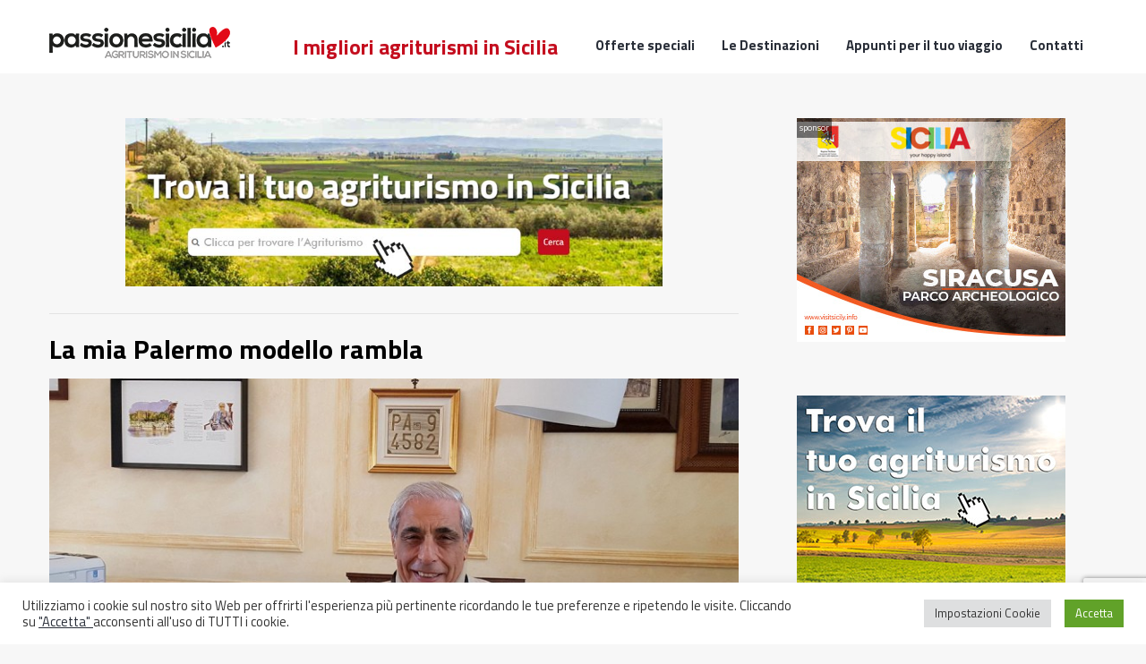

--- FILE ---
content_type: text/html; charset=UTF-8
request_url: https://www.passionesicilia.it/2018/02/21/la-mia-palermo-modello-rambla/
body_size: 42051
content:
<!DOCTYPE html><html lang="it-IT"><head><meta charset="UTF-8"><meta name="viewport" content="width=device-width"><link rel="profile" href="http://gmpg.org/xfn/11"><link rel="pingback" href="https://www.passionesicilia.it/xmlrpc.php"><title>La mia Palermo modello rambla - PassioneSicilia.it</title><meta name='robots' content='max-image-preview:large' /><link rel="canonical" href="https://www.passionesicilia.it/2018/02/21/la-mia-palermo-modello-rambla/" /><meta property="og:locale" content="it_IT" /><meta property="og:type" content="article" /><meta property="og:title" content="La mia Palermo modello rambla - PassioneSicilia.it" /><meta property="og:url" content="https://www.passionesicilia.it/2018/02/21/la-mia-palermo-modello-rambla/" /><meta property="og:site_name" content="PassioneSicilia.it" /><meta property="article:publisher" content="https://www.facebook.com/PassioneSiciliait-667651506762944" /><meta property="article:section" content="Notizie" /><meta property="article:published_time" content="2018-02-21T09:25:09+01:00" /><meta property="og:image" content="https://www.passionesicilia.it/wp-content/uploads/2018/02/Tommaso-Dragotto.jpg" /><meta property="og:image:secure_url" content="https://www.passionesicilia.it/wp-content/uploads/2018/02/Tommaso-Dragotto.jpg" /><meta property="og:image:width" content="800" /><meta property="og:image:height" content="445" /><meta name="twitter:card" content="summary" /><meta name="twitter:title" content="La mia Palermo modello rambla - PassioneSicilia.it" /><meta name="twitter:image" content="https://www.passionesicilia.it/wp-content/uploads/2018/02/Tommaso-Dragotto.jpg" /> <script type='application/ld+json' class='yoast-schema-graph yoast-schema-graph--main'>{"@context":"https://schema.org","@graph":[{"@type":"WebSite","@id":"https://www.passionesicilia.it/#website","url":"https://www.passionesicilia.it/","name":"PassioneSicilia.it","potentialAction":{"@type":"SearchAction","target":"https://www.passionesicilia.it/?s={search_term_string}","query-input":"required name=search_term_string"}},{"@type":"ImageObject","@id":"https://www.passionesicilia.it/2018/02/21/la-mia-palermo-modello-rambla/#primaryimage","url":"https://www.passionesicilia.it/wp-content/uploads/2018/02/Tommaso-Dragotto.jpg","width":800,"height":445},{"@type":"WebPage","@id":"https://www.passionesicilia.it/2018/02/21/la-mia-palermo-modello-rambla/#webpage","url":"https://www.passionesicilia.it/2018/02/21/la-mia-palermo-modello-rambla/","inLanguage":"it-IT","name":"La mia Palermo modello rambla - PassioneSicilia.it","isPartOf":{"@id":"https://www.passionesicilia.it/#website"},"primaryImageOfPage":{"@id":"https://www.passionesicilia.it/2018/02/21/la-mia-palermo-modello-rambla/#primaryimage"},"datePublished":"2018-02-21T09:25:09+01:00","dateModified":"2018-02-21T09:25:09+01:00","author":{"@id":"https://www.passionesicilia.it/#/schema/person/c52c25cef2f52bf375076eb00af6441c"}},{"@type":["Person"],"@id":"https://www.passionesicilia.it/#/schema/person/c52c25cef2f52bf375076eb00af6441c","name":"rimedia","image":{"@type":"ImageObject","@id":"https://www.passionesicilia.it/#authorlogo","url":"https://secure.gravatar.com/avatar/b1d1ab0b4437896bcbfc2dff49742d7e?s=96&d=mm&r=g","caption":"rimedia"},"sameAs":[]}]}</script> <link rel='dns-prefetch' href='//maps.googleapis.com' /><link rel='dns-prefetch' href='//cdnjs.cloudflare.com' /><link rel='dns-prefetch' href='//fonts.googleapis.com' /><link rel='dns-prefetch' href='//code.jquery.com' /><link rel='dns-prefetch' href='//www.googletagmanager.com' /><link rel="alternate" type="application/rss+xml" title="PassioneSicilia.it &raquo; Feed" href="https://www.passionesicilia.it/feed/" /><link rel="alternate" type="application/rss+xml" title="PassioneSicilia.it &raquo; Feed dei commenti" href="https://www.passionesicilia.it/comments/feed/" /><style type="text/css">img.wp-smiley,img.emoji{display:inline!important;border:none!important;box-shadow:none!important;height:1em!important;width:1em!important;margin:0 0.07em!important;vertical-align:-0.1em!important;background:none!important;padding:0!important}</style><link rel='stylesheet' id='wp-block-library-css'  href='https://www.passionesicilia.it/wp-includes/css/dist/block-library/style.min.css?ver=6.0.11' type='text/css' media='all' /><style id='global-styles-inline-css' type='text/css'>body{--wp--preset--color--black:#000;--wp--preset--color--cyan-bluish-gray:#abb8c3;--wp--preset--color--white:#fff;--wp--preset--color--pale-pink:#f78da7;--wp--preset--color--vivid-red:#cf2e2e;--wp--preset--color--luminous-vivid-orange:#ff6900;--wp--preset--color--luminous-vivid-amber:#fcb900;--wp--preset--color--light-green-cyan:#7bdcb5;--wp--preset--color--vivid-green-cyan:#00d084;--wp--preset--color--pale-cyan-blue:#8ed1fc;--wp--preset--color--vivid-cyan-blue:#0693e3;--wp--preset--color--vivid-purple:#9b51e0;--wp--preset--gradient--vivid-cyan-blue-to-vivid-purple:linear-gradient(135deg,rgba(6,147,227,1) 0%,rgb(155,81,224) 100%);--wp--preset--gradient--light-green-cyan-to-vivid-green-cyan:linear-gradient(135deg,rgb(122,220,180) 0%,rgb(0,208,130) 100%);--wp--preset--gradient--luminous-vivid-amber-to-luminous-vivid-orange:linear-gradient(135deg,rgba(252,185,0,1) 0%,rgba(255,105,0,1) 100%);--wp--preset--gradient--luminous-vivid-orange-to-vivid-red:linear-gradient(135deg,rgba(255,105,0,1) 0%,rgb(207,46,46) 100%);--wp--preset--gradient--very-light-gray-to-cyan-bluish-gray:linear-gradient(135deg,rgb(238,238,238) 0%,rgb(169,184,195) 100%);--wp--preset--gradient--cool-to-warm-spectrum:linear-gradient(135deg,rgb(74,234,220) 0%,rgb(151,120,209) 20%,rgb(207,42,186) 40%,rgb(238,44,130) 60%,rgb(251,105,98) 80%,rgb(254,248,76) 100%);--wp--preset--gradient--blush-light-purple:linear-gradient(135deg,rgb(255,206,236) 0%,rgb(152,150,240) 100%);--wp--preset--gradient--blush-bordeaux:linear-gradient(135deg,rgb(254,205,165) 0%,rgb(254,45,45) 50%,rgb(107,0,62) 100%);--wp--preset--gradient--luminous-dusk:linear-gradient(135deg,rgb(255,203,112) 0%,rgb(199,81,192) 50%,rgb(65,88,208) 100%);--wp--preset--gradient--pale-ocean:linear-gradient(135deg,rgb(255,245,203) 0%,rgb(182,227,212) 50%,rgb(51,167,181) 100%);--wp--preset--gradient--electric-grass:linear-gradient(135deg,rgb(202,248,128) 0%,rgb(113,206,126) 100%);--wp--preset--gradient--midnight:linear-gradient(135deg,rgb(2,3,129) 0%,rgb(40,116,252) 100%);--wp--preset--duotone--dark-grayscale:url('#wp-duotone-dark-grayscale');--wp--preset--duotone--grayscale:url('#wp-duotone-grayscale');--wp--preset--duotone--purple-yellow:url('#wp-duotone-purple-yellow');--wp--preset--duotone--blue-red:url('#wp-duotone-blue-red');--wp--preset--duotone--midnight:url('#wp-duotone-midnight');--wp--preset--duotone--magenta-yellow:url('#wp-duotone-magenta-yellow');--wp--preset--duotone--purple-green:url('#wp-duotone-purple-green');--wp--preset--duotone--blue-orange:url('#wp-duotone-blue-orange');--wp--preset--font-size--small:13px;--wp--preset--font-size--medium:20px;--wp--preset--font-size--large:36px;--wp--preset--font-size--x-large:42px}.has-black-color{color:var(--wp--preset--color--black)!important}.has-cyan-bluish-gray-color{color:var(--wp--preset--color--cyan-bluish-gray)!important}.has-white-color{color:var(--wp--preset--color--white)!important}.has-pale-pink-color{color:var(--wp--preset--color--pale-pink)!important}.has-vivid-red-color{color:var(--wp--preset--color--vivid-red)!important}.has-luminous-vivid-orange-color{color:var(--wp--preset--color--luminous-vivid-orange)!important}.has-luminous-vivid-amber-color{color:var(--wp--preset--color--luminous-vivid-amber)!important}.has-light-green-cyan-color{color:var(--wp--preset--color--light-green-cyan)!important}.has-vivid-green-cyan-color{color:var(--wp--preset--color--vivid-green-cyan)!important}.has-pale-cyan-blue-color{color:var(--wp--preset--color--pale-cyan-blue)!important}.has-vivid-cyan-blue-color{color:var(--wp--preset--color--vivid-cyan-blue)!important}.has-vivid-purple-color{color:var(--wp--preset--color--vivid-purple)!important}.has-black-background-color{background-color:var(--wp--preset--color--black)!important}.has-cyan-bluish-gray-background-color{background-color:var(--wp--preset--color--cyan-bluish-gray)!important}.has-white-background-color{background-color:var(--wp--preset--color--white)!important}.has-pale-pink-background-color{background-color:var(--wp--preset--color--pale-pink)!important}.has-vivid-red-background-color{background-color:var(--wp--preset--color--vivid-red)!important}.has-luminous-vivid-orange-background-color{background-color:var(--wp--preset--color--luminous-vivid-orange)!important}.has-luminous-vivid-amber-background-color{background-color:var(--wp--preset--color--luminous-vivid-amber)!important}.has-light-green-cyan-background-color{background-color:var(--wp--preset--color--light-green-cyan)!important}.has-vivid-green-cyan-background-color{background-color:var(--wp--preset--color--vivid-green-cyan)!important}.has-pale-cyan-blue-background-color{background-color:var(--wp--preset--color--pale-cyan-blue)!important}.has-vivid-cyan-blue-background-color{background-color:var(--wp--preset--color--vivid-cyan-blue)!important}.has-vivid-purple-background-color{background-color:var(--wp--preset--color--vivid-purple)!important}.has-black-border-color{border-color:var(--wp--preset--color--black)!important}.has-cyan-bluish-gray-border-color{border-color:var(--wp--preset--color--cyan-bluish-gray)!important}.has-white-border-color{border-color:var(--wp--preset--color--white)!important}.has-pale-pink-border-color{border-color:var(--wp--preset--color--pale-pink)!important}.has-vivid-red-border-color{border-color:var(--wp--preset--color--vivid-red)!important}.has-luminous-vivid-orange-border-color{border-color:var(--wp--preset--color--luminous-vivid-orange)!important}.has-luminous-vivid-amber-border-color{border-color:var(--wp--preset--color--luminous-vivid-amber)!important}.has-light-green-cyan-border-color{border-color:var(--wp--preset--color--light-green-cyan)!important}.has-vivid-green-cyan-border-color{border-color:var(--wp--preset--color--vivid-green-cyan)!important}.has-pale-cyan-blue-border-color{border-color:var(--wp--preset--color--pale-cyan-blue)!important}.has-vivid-cyan-blue-border-color{border-color:var(--wp--preset--color--vivid-cyan-blue)!important}.has-vivid-purple-border-color{border-color:var(--wp--preset--color--vivid-purple)!important}.has-vivid-cyan-blue-to-vivid-purple-gradient-background{background:var(--wp--preset--gradient--vivid-cyan-blue-to-vivid-purple)!important}.has-light-green-cyan-to-vivid-green-cyan-gradient-background{background:var(--wp--preset--gradient--light-green-cyan-to-vivid-green-cyan)!important}.has-luminous-vivid-amber-to-luminous-vivid-orange-gradient-background{background:var(--wp--preset--gradient--luminous-vivid-amber-to-luminous-vivid-orange)!important}.has-luminous-vivid-orange-to-vivid-red-gradient-background{background:var(--wp--preset--gradient--luminous-vivid-orange-to-vivid-red)!important}.has-very-light-gray-to-cyan-bluish-gray-gradient-background{background:var(--wp--preset--gradient--very-light-gray-to-cyan-bluish-gray)!important}.has-cool-to-warm-spectrum-gradient-background{background:var(--wp--preset--gradient--cool-to-warm-spectrum)!important}.has-blush-light-purple-gradient-background{background:var(--wp--preset--gradient--blush-light-purple)!important}.has-blush-bordeaux-gradient-background{background:var(--wp--preset--gradient--blush-bordeaux)!important}.has-luminous-dusk-gradient-background{background:var(--wp--preset--gradient--luminous-dusk)!important}.has-pale-ocean-gradient-background{background:var(--wp--preset--gradient--pale-ocean)!important}.has-electric-grass-gradient-background{background:var(--wp--preset--gradient--electric-grass)!important}.has-midnight-gradient-background{background:var(--wp--preset--gradient--midnight)!important}.has-small-font-size{font-size:var(--wp--preset--font-size--small)!important}.has-medium-font-size{font-size:var(--wp--preset--font-size--medium)!important}.has-large-font-size{font-size:var(--wp--preset--font-size--large)!important}.has-x-large-font-size{font-size:var(--wp--preset--font-size--x-large)!important}</style><link data-minify="1" rel='stylesheet' id='contact-form-7-css'  href='https://www.passionesicilia.it/wp-content/cache/min/1/wp-content/plugins/contact-form-7/includes/css/styles-1e71143a2b36ad3a2f693cd5eaa2bf3d.css' type='text/css' media='all' /><link data-minify="1" rel='stylesheet' id='cookie-law-info-css'  href='https://www.passionesicilia.it/wp-content/cache/min/1/wp-content/plugins/cookie-law-info/legacy/public/css/cookie-law-info-public-f65da84f135feabb9339401b2f9d2c98.css' type='text/css' media='all' /><link data-minify="1" rel='stylesheet' id='cookie-law-info-gdpr-css'  href='https://www.passionesicilia.it/wp-content/cache/min/1/wp-content/plugins/cookie-law-info/legacy/public/css/cookie-law-info-gdpr-ca3a6d955353493206959560e7b4a803.css' type='text/css' media='all' /><link data-minify="1" rel='stylesheet' id='opalmembership-styles-css'  href='https://www.passionesicilia.it/wp-content/cache/min/1/wp-content/plugins/opal-membership/assets/style-77a88cd4078780971341bec57fd993c1.css' type='text/css' media='all' /><link data-minify="1" rel='stylesheet' id='font-awesome-css'  href='https://www.passionesicilia.it/wp-content/cache/min/1/wp-content/plugins/opallisting/assets/libs/font-awesome/css/font-awesome-4e0c7f64d8c329917b65de1fc25e4950.css' type='text/css' media='' /><link data-minify="1" rel='stylesheet' id='magnific-popup-css'  href='https://www.passionesicilia.it/wp-content/cache/min/1/wp-content/plugins/opallisting/assets/libs/magnific-popup/magnific-popup-09018cba5a50593029c9aaaf5aa41bc2.css' type='text/css' media='' /><link data-minify="1" rel='stylesheet' id='tiptip-css'  href='https://www.passionesicilia.it/wp-content/cache/min/1/wp-content/plugins/opallisting/assets/libs/tiptip/tipTip-256bb815c830f3c3ed56c7cfc9722bdf.css' type='text/css' media='' /><link data-minify="1" rel='stylesheet' id='opallisting-comment-css'  href='https://www.passionesicilia.it/wp-content/cache/min/1/wp-content/plugins/opallisting/assets/css/comment-96c39c6a77e4cf372c920622e05f7baf.css' type='text/css' media='all' /><link data-minify="1" rel='stylesheet' id='selectize-css'  href='https://www.passionesicilia.it/wp-content/cache/min/1/wp-content/plugins/opallisting/assets/libs/selectize/selectize-d6f226ad97e1f2253cac87efc767ceb9.css' type='text/css' media='' /><link data-minify="1" rel='stylesheet' id='opallisting-style-css'  href='https://www.passionesicilia.it/wp-content/cache/min/1/wp-content/plugins/opallisting/assets/opallisting-5b8e7df4a5e0528f27263888681b29c6.css' type='text/css' media='all' /><link rel='stylesheet' id='rentme-open-sans-css'  href='https://fonts.googleapis.com/css?family=Titillium+Web:200,300,400,500,700&#038;subset=latin%2Clatin-ext' type='text/css' media='all' /><link rel='stylesheet' id='rentme-fa-css'  href='https://www.passionesicilia.it/wp-content/themes/rentme/css/font-awesome.min.css?ver=3.0.3' type='text/css' media='all' /><link data-minify="1" rel='stylesheet' id='rentme-style-css'  href='https://www.passionesicilia.it/wp-content/cache/min/1/wp-content/themes/rentme/css/style-f822c24dc3175577200c9ab3b7d3d4cc.css' type='text/css' media='all' /> <!--[if lt IE 9]><link rel='stylesheet' id='rentme-ie-css'  href='https://www.passionesicilia.it/wp-content/themes/rentme/css/ie.css?ver=20131205' type='text/css' media='all' /> <![endif]--><link data-minify="1" rel='stylesheet' id='prettyPhoto-css'  href='https://www.passionesicilia.it/wp-content/cache/min/1/wp-content/themes/rentme/css/prettyPhoto-af2b42d56477c10c257a08de1bc39351.css' type='text/css' media='all' /><link data-minify="1" rel='stylesheet' id='newsletter-css'  href='https://www.passionesicilia.it/wp-content/cache/min/1/wp-content/plugins/newsletter/style-ae8815f2d858988163e5ac4703796bed.css' type='text/css' media='all' /><link rel='stylesheet' id='select2-styles-css'  href='https://cdnjs.cloudflare.com/ajax/libs/select2/4.0.6-rc.0/css/select2.min.css?ver=6.0.11' type='text/css' media='all' /><link rel='stylesheet' id='jquery-ui-css-css'  href='https://code.jquery.com/ui/1.12.1/themes/base/jquery-ui.css?ver=6.0.11' type='text/css' media='all' /><link rel='stylesheet' id='kc-general-css'  href='https://www.passionesicilia.it/wp-content/plugins/kingcomposer/assets/frontend/css/kingcomposer.min.css?ver=2.9.6' type='text/css' media='all' /><link data-minify="1" rel='stylesheet' id='kc-animate-css'  href='https://www.passionesicilia.it/wp-content/cache/min/1/wp-content/plugins/kingcomposer/assets/css/animate-b0401e8f112351bfbbda361c13b8d03d.css' type='text/css' media='all' /><link data-minify="1" rel='stylesheet' id='kc-icon-1-css'  href='https://www.passionesicilia.it/wp-content/cache/min/1/wp-content/plugins/kingcomposer/assets/css/icons-9448996b5daf35e7c35ea4e3568bf40c.css' type='text/css' media='all' /><link data-minify="1" rel='stylesheet' id='igniteup-front-compulsory-css'  href='https://www.passionesicilia.it/wp-content/cache/min/1/wp-content/plugins/igniteup/includes/css/front-compulsory-bb2070f5745c0f7c1dae7de50061b23b.css' type='text/css' media='all' /><link rel='stylesheet' id='glg-photobox-style-css'  href='https://www.passionesicilia.it/wp-content/plugins/gallery-lightbox-slider/css/photobox/photobox.min.css?ver=1.0.0.43' type='text/css' media='' /> <script type='text/javascript' src='https://www.passionesicilia.it/wp-includes/js/jquery/jquery.min.js?ver=3.6.0' id='jquery-core-js'></script> <script type='text/javascript' src='https://www.passionesicilia.it/wp-includes/js/jquery/jquery-migrate.min.js?ver=3.3.2' id='jquery-migrate-js'></script> <script data-minify="1" type='text/javascript' src='https://www.passionesicilia.it/wp-content/cache/min/1/wp-content/plugins/opallisting/assets/js/specific-meta-box-478388559d7522a2b503a9901092495f.js' id='listing-specific-meta-box-js'></script> <script type='text/javascript' id='cookie-law-info-js-extra'>/* <![CDATA[ */ var Cli_Data = {"nn_cookie_ids":[],"cookielist":[],"non_necessary_cookies":[],"ccpaEnabled":"","ccpaRegionBased":"","ccpaBarEnabled":"","strictlyEnabled":["necessary","obligatoire"],"ccpaType":"gdpr","js_blocking":"1","custom_integration":"","triggerDomRefresh":"","secure_cookies":""};
var cli_cookiebar_settings = {"animate_speed_hide":"500","animate_speed_show":"500","background":"#FFF","border":"#b1a6a6c2","border_on":"","button_1_button_colour":"#61a229","button_1_button_hover":"#4e8221","button_1_link_colour":"#fff","button_1_as_button":"1","button_1_new_win":"","button_2_button_colour":"#333","button_2_button_hover":"#292929","button_2_link_colour":"#444","button_2_as_button":"","button_2_hidebar":"","button_3_button_colour":"#dedfe0","button_3_button_hover":"#b2b2b3","button_3_link_colour":"#333333","button_3_as_button":"1","button_3_new_win":"","button_4_button_colour":"#dedfe0","button_4_button_hover":"#b2b2b3","button_4_link_colour":"#333333","button_4_as_button":"1","button_7_button_colour":"#61a229","button_7_button_hover":"#4e8221","button_7_link_colour":"#fff","button_7_as_button":"1","button_7_new_win":"","font_family":"inherit","header_fix":"","notify_animate_hide":"1","notify_animate_show":"","notify_div_id":"#cookie-law-info-bar","notify_position_horizontal":"right","notify_position_vertical":"bottom","scroll_close":"1","scroll_close_reload":"","accept_close_reload":"","reject_close_reload":"","showagain_tab":"","showagain_background":"#fff","showagain_border":"#000","showagain_div_id":"#cookie-law-info-again","showagain_x_position":"100px","text":"#333333","show_once_yn":"","show_once":"10000","logging_on":"","as_popup":"","popup_overlay":"1","bar_heading_text":"","cookie_bar_as":"banner","popup_showagain_position":"bottom-right","widget_position":"left"};
var log_object = {"ajax_url":"https:\/\/www.passionesicilia.it\/wp-admin\/admin-ajax.php"}; /* ]]> */</script> <script data-minify="1" type='text/javascript' src='https://www.passionesicilia.it/wp-content/cache/min/1/wp-content/plugins/cookie-law-info/legacy/public/js/cookie-law-info-public-e9216fe9f2dc1a52aaefd6f4ec047d23.js' id='cookie-law-info-js'></script> <script type='text/javascript' id='opalmembership-scripts-js-extra'>/* <![CDATA[ */ var opalmembership_scripts = {"ajaxurl":"https:\/\/www.passionesicilia.it\/wp-admin\/admin-ajax.php","checkout":"https:\/\/www.passionesicilia.it\/membership-checkout\/"}; /* ]]> */</script> <script data-minify="1" type='text/javascript' src='https://www.passionesicilia.it/wp-content/cache/min/1/wp-content/plugins/opal-membership/assets/script-d57a7ab5b1779df33955fc99b88ccf5d.js' id='opalmembership-scripts-js'></script> <script type='text/javascript' src='https://www.passionesicilia.it/wp-content/plugins/opal-membership/assets/jquery.payment.min.js?ver=6.0.11' id='opalmembership-checkout-scripts-js'></script> <script type='text/javascript' src='//maps.googleapis.com/maps/api/js?libraries=places%2Cdrawing%2Cgeometry&#038;key=AIzaSyDmXPmXFGzDNAOO1mcwb55tXeLKGgguYD0&#038;ver=0.0.1' id='opallisting-google-maps-js'></script> <script data-minify="1" type='text/javascript' src='https://www.passionesicilia.it/wp-content/cache/min/1/wp-content/plugins/opallisting/assets/js/infobox-d64d98c2c650cc66772fb865601c4c16.js' id='infobox-js'></script> <script data-minify="1" type='text/javascript' src='https://www.passionesicilia.it/wp-content/cache/min/1/wp-content/plugins/opallisting/assets/js/markerclusterer-9f4344a40506b16ca8d1c2bf1917f5f1.js' id='markerclusterer-js'></script> <script type='text/javascript' src='https://www.passionesicilia.it/wp-content/plugins/opallisting/assets/libs/magnific-popup/jquery.magnific-popup.min.js?ver=1.0.3' id='magnific-popup-js'></script> <script type='text/javascript' src='https://www.passionesicilia.it/wp-content/themes/rentme/js/bootstrap.min.js?ver=20130402' id='bootstrap-min-js'></script> <script data-minify="1" type='text/javascript' src='https://www.passionesicilia.it/wp-content/cache/min/1/wp-content/themes/rentme/js/jquery.prettyPhoto-01a39e7e3da6dba9b11e134e9d3c5e60.js' id='prettyphoto-js-js'></script> <script type='text/javascript' src='https://www.passionesicilia.it/wp-content/plugins/gallery-lightbox-slider/js/jquery/photobox/jquery.photobox.min.js?ver=1.0.0.43' id='glg-photobox-js'></script> <link rel="https://api.w.org/" href="https://www.passionesicilia.it/wp-json/" /><link rel="alternate" type="application/json" href="https://www.passionesicilia.it/wp-json/wp/v2/posts/13089" /><link rel="EditURI" type="application/rsd+xml" title="RSD" href="https://www.passionesicilia.it/xmlrpc.php?rsd" /><link rel="wlwmanifest" type="application/wlwmanifest+xml" href="https://www.passionesicilia.it/wp-includes/wlwmanifest.xml" /><meta name="generator" content="WordPress 6.0.11" /><link rel='shortlink' href='https://www.passionesicilia.it/?p=13089' /><link rel="alternate" type="application/json+oembed" href="https://www.passionesicilia.it/wp-json/oembed/1.0/embed?url=https%3A%2F%2Fwww.passionesicilia.it%2F2018%2F02%2F21%2Fla-mia-palermo-modello-rambla%2F" /><link rel="alternate" type="text/xml+oembed" href="https://www.passionesicilia.it/wp-json/oembed/1.0/embed?url=https%3A%2F%2Fwww.passionesicilia.it%2F2018%2F02%2F21%2Fla-mia-palermo-modello-rambla%2F&#038;format=xml" /><meta name="cdp-version" content="1.5.0" /><meta name="generator" content="Site Kit by Google 1.171.0" /><link rel="shortcut icon" href="https://www.passionesicilia.it/wp-content/uploads/2019/04/cropped-profilo-facebook@3x.png" /><script type="text/javascript">igniteup_ajaxurl = "https://www.passionesicilia.it/wp-admin/admin-ajax.php";</script> <script>!function(f,b,e,v,n,t,s)
  {if(f.fbq)return;n=f.fbq=function(){n.callMethod?
  n.callMethod.apply(n,arguments):n.queue.push(arguments)};
  if(!f._fbq)f._fbq=n;n.push=n;n.loaded=!0;n.version='2.0';
  n.queue=[];t=b.createElement(e);t.async=!0;
  t.src=v;s=b.getElementsByTagName(e)[0];
  s.parentNode.insertBefore(t,s)}(window, document,'script',
  'https://connect.facebook.net/en_US/fbevents.js');
  fbq('init', '571227290770438');
  fbq('track', 'PageView');</script> <noscript><img height="1" width="1" style="display:none"
src="https://www.facebook.com/tr?id=571227290770438&ev=PageView&noscript=1"
/></noscript><meta name="facebook-domain-verification" content="ebjhh4hjc6eac9rmgm0mbden8hnblx" /><script type="text/javascript">var kc_script_data={ajax_url:"https://www.passionesicilia.it/wp-admin/admin-ajax.php"}</script>  <script data-no-minify="1" async src="https://www.passionesicilia.it/wp-content/cache/busting/1/gtm-67e750cc14c0f689f4b66a287ad0b034.js"></script> <script>window.dataLayer = window.dataLayer || [];
		  function gtag(){dataLayer.push(arguments);}
		  gtag('js', new Date());

		  gtag('config', 'UA-41561156-12');</script> <style type="text/css" id="rentme-header-css"></style><link rel="icon" href="https://www.passionesicilia.it/wp-content/uploads/2021/05/cropped-smart_logo-it-32x32.png" sizes="32x32" /><link rel="icon" href="https://www.passionesicilia.it/wp-content/uploads/2021/05/cropped-smart_logo-it-192x192.png" sizes="192x192" /><link rel="apple-touch-icon" href="https://www.passionesicilia.it/wp-content/uploads/2021/05/cropped-smart_logo-it-180x180.png" /><meta name="msapplication-TileImage" content="https://www.passionesicilia.it/wp-content/uploads/2021/05/cropped-smart_logo-it-270x270.png" /><style type="text/css" id="wp-custom-css">img.custom-logo{margin-top:20px}#opal-logo:after{margin-left:70px}a.scrollup{margin-bottom:100px}</style> <script type="text/javascript"></script><style type="text/css" id="kc-css-general">.kc-off-notice{display:inline-block!important}.kc-container{max-width:1170px}</style><style type="text/css" id="kc-css-render"></style><style type="text/css" id="c4wp-checkout-css">.woocommerce-checkout .c4wp_captcha_field{margin-bottom:10px;margin-top:15px;position:relative;display:inline-block}</style><style type="text/css" id="c4wp-v3-lp-form-css">.login #login,.login #lostpasswordform{min-width:350px!important}.wpforms-field-c4wp iframe{width:100%!important}</style><style type="text/css" id="c4wp-v3-lp-form-css">.login #login,.login #lostpasswordform{min-width:350px!important}.wpforms-field-c4wp iframe{width:100%!important}</style><noscript><style id="rocket-lazyload-nojs-css">.rll-youtube-player,[data-lazy-src]{display:none!important}</style></noscript></head><body class="post-template-default single single-post postid-13089 single-format-standard wp-custom-logo kc-css-system group-blog masthead-fixed singular"><div id="page" class="hfeed site"><div class="opal-page-inner row-offcanvas row-offcanvas-left"><div id="topbar-mobile" class="topbar-mobile  hidden-lg hidden-md nav-down"><div class="active-mobile pull-left"> <button data-toggle="offcanvas" class="btn btn-offcanvas btn-toggle-canvas offcanvas" type="button"> <i class="fa fa-bars"></i> </button></div><div id="opal-logo" class="logo"> <a href="https://www.passionesicilia.it/" class="custom-logo-link" rel="home"><img width="202" height="38" src="https://www.passionesicilia.it/wp-content/uploads/2020/12/logo-passionesicilia.it-agriturismo-piccolo.png" class="custom-logo" alt="PassioneSicilia.it" /></a></div></div><header id="opal-masthead" class="site-header header-v2"><div class="header-main clearfix"><div class="container"><div class="logo-wrapper pull-left"><div id="opal-logo" class="logo"> <a href="https://www.passionesicilia.it/" class="custom-logo-link" rel="home"><img width="202" height="38" src="https://www.passionesicilia.it/wp-content/uploads/2020/12/logo-passionesicilia.it-agriturismo-piccolo.png" class="custom-logo" alt="PassioneSicilia.it" /></a></div></div><div class="opal-header-right pull-right"><div class="header-inner"></div></div><section id="opal-mainmenu" class="opal-mainmenu pull-right"><div class="inner pull-left"><nav  data-duration="400" class="hidden-xs hidden-sm opal-megamenu slide animate navbar navbar-mega"><div class="collapse navbar-collapse navbar-mega-collapse nopadding"><ul id="primary-menu" class="nav navbar-nav megamenu"><li id="menu-item-17732" class="menu-item menu-item-type-custom menu-item-object-custom menu-item-home menu-item-17732 level-0"><a title="I migliori agriturismi in Sicilia" href="https://www.passionesicilia.it/#promozioni">Offerte speciali</a></li><li id="menu-item-17733" class="menu-item menu-item-type-custom menu-item-object-custom menu-item-has-children menu-item-17733 level-0 aligned-left"><a title="Le località imperdibili in Sicilia" href="#" class="dropdown-toggle" >Le Destinazioni <b class="caret"></b></a><div class="dropdown-menu" ><div class="dropdown-menu-inner"><style type="text/css">@media only screen and (min-width:1000px) and (max-width:5000px){body.kc-css-system .kc-css-952174{width:33.33%}body.kc-css-system .kc-css-502320{width:33.33%}body.kc-css-system .kc-css-183677{width:33.33%}}</style><section class="kc-elm kc-css-834471 kc_row"><div class="kc-row-container  kc-container  menu-destinazioni"><div class="kc-wrap-columns"><div class="kc-elm kc-css-952174 kc_col-sm-4 kc_column kc_col-sm-4"><div class="kc-col-container"><div class="kc-elm kc-css-483381 kc-raw-code"><div class="kc_shortcode kc_single_image "> <a title="Agriturismo Palermo" class='breadcrumbs-location' data-location='{"slug":"palermo-provincia", "name":"Palermo provincia"}'> <img src="https://www.passionesicilia.it/wp-content/uploads/2020/01/agriturismo-palermo-370x248.jpg" class="" alt="Agriturismo Palermo"><p class="scapt">Palermo</p> </a></div></div><div class="kc-elm kc-css-910354 kc-raw-code"><div class="kc_shortcode kc_single_image "> <a title="Agriturismo Siracusa" class='breadcrumbs-location' data-location='{"slug":"siracusa-provincia", "name":"siracusa provincia"}'> <img src="https://www.passionesicilia.it/wp-content/uploads/2020/01/agriturismo-siracusa-370x248.jpg" class="" alt="Agriturismo Siracusa"><p class="scapt">Siracusa</p> </a></div></div><div class="kc-elm kc-css-58192 kc-raw-code"><div class="kc_shortcode kc_single_image "> <a title="Agriturismo Agrigento" class='breadcrumbs-location' data-location='{"slug":"agrigento-provincia", "name":"Agrigento provincia"}'> <img src="https://www.passionesicilia.it/wp-content/uploads/2020/01/agriturismo-agrigento-370x248.jpg" class="" alt="Agriturismo Agrigento"><p class="scapt">Agrigento</p> </a></div></div></div></div><div class="kc-elm kc-css-502320 kc_col-sm-4 kc_column kc_col-sm-4"><div class="kc-col-container"><div class="kc-elm kc-css-571090 kc-raw-code"><div class="kc_shortcode kc_single_image "> <a title="Agriturismo Trapani" class='breadcrumbs-location' data-location='{"slug":"trapani-provincia", "name":"Trapani provincia"}'> <img src="https://www.passionesicilia.it/wp-content/uploads/2020/01/agriturismo-trapani-370x248.jpg" class="" alt="Agriturismo Trapani"><p class="scapt">Trapani</p> </a></div></div><div class="kc-elm kc-css-745498 kc-raw-code"><div class="kc_shortcode kc_single_image "> <a title="Agriturismo Ragusa" class='breadcrumbs-location' data-location='{"slug":"ragusa-provincia", "name":"Ragusa provincia"}'> <img src="https://www.passionesicilia.it/wp-content/uploads/2020/01/agriturismo-ragusa-370x248.jpg" class="" alt="Agriturismo Ragusa"><p class="scapt">Ragusa</p> </a></div></div><div class="kc-elm kc-css-153916 kc-raw-code"><div class="kc_shortcode kc_single_image "> <a title="Agriturismo Messina" class='breadcrumbs-location' data-location='{"slug":"messina-provincia", "name":"Messina provincia"}'> <img src="https://www.passionesicilia.it/wp-content/uploads/2020/01/agriturismo-messina-370x248.jpg" class="" alt="Agriturismo Messina"><p class="scapt">Messina</p> </a></div></div></div></div><div class="kc-elm kc-css-183677 kc_col-sm-4 kc_column kc_col-sm-4"><div class="kc-col-container"><div class="kc-elm kc-css-147458 kc-raw-code"><div class="kc_shortcode kc_single_image "> <a title="Agriturismo Catania" class='breadcrumbs-location' data-location='{"slug":"catania-provincia", "name":"Catania provincia"}'> <img src="https://www.passionesicilia.it/wp-content/uploads/2020/01/agriturismo-catania-370x248.jpg" class="" alt="Agriturismo Catania"><p class="scapt">Catania</p> </a></div></div><div class="kc-elm kc-css-250954 kc-raw-code"><div class="kc_shortcode kc_single_image "> <a title="Agriturismo Enna" class='breadcrumbs-location' data-location='{"slug":"enna-provincia", "name":"Enna provincia"}'> <img src="https://www.passionesicilia.it/wp-content/uploads/2020/01/agriturismo-enna-370x248.jpg" class="" alt="Agriturismo Enna"><p class="scapt">Enna</p> </a></div></div><div class="kc-elm kc-css-258842 kc-raw-code"><div class="kc_shortcode kc_single_image "> <a title="Agriturismo Caltanissetta" class='breadcrumbs-location' data-location='{"slug":"caltanissetta-provincia", "name":"Caltanissetta provincia"}'> <img src="https://www.passionesicilia.it/wp-content/uploads/2020/01/agriturismo-caltanissetta-370x248.jpg" class="" alt="Agriturismo Caltanissetta"><p class="scapt">Caltanissetta</p> </a></div></div></div></div></div></div></section></div></div></li><li id="menu-item-17734" class="menu-item menu-item-type-custom menu-item-object-custom menu-item-home menu-item-17734 level-0"><a title="I nostri consigli per una vacanza indimenticabile in Sicilia" href="https://www.passionesicilia.it/#appunti">Appunti per il tuo viaggio</a></li><li id="menu-item-17735" class="menu-item menu-item-type-post_type menu-item-object-page menu-item-17735 level-0"><a title="Contatti" href="https://www.passionesicilia.it/contatti/">Contatti</a></li></ul></div></nav></div></section></div></div></header><section id="main" class="site-main "><section id="main-container" class="container"><div class="row"><div id="main-content" class="main-content col-md-8 col-sm-8 col-xs-12"><div class="self-promo"> <a href="https://www.passionesicilia.it" title="trova il tuo agriturismo in Sicilia"><img src="https://www.passionesicilia.it/wp-content/themes/rentme/images/selfadv/agriturismo-in-sicilia-800x250.jpg" class="attachment-full size-full wp-post-image" alt="trova il tuo agriturismo in Sicilia" /></a></div><div id="primary" class="content-area"><div id="content" class="site-content" role="main"><article id="post-13089" class="notizie post-13089 post type-post status-publish format-standard has-post-thumbnail hentry category-notizie"><hr><header class="entry-header "><h1 class="entry-title notizie">La mia Palermo modello rambla</h1></header><div class="post-thumbnail"> <img width="800" height="445" src="https://www.passionesicilia.it/wp-content/uploads/2018/02/Tommaso-Dragotto.jpg" class="attachment-full size-full wp-post-image" alt="" /></div><div class="entry-content"><div class="clearfix"></div></div></article><div class="social-share-text"><ul class="ul-container"><li class="firstli">Condividi la pagina</li><li class="lastli social-icons-page"><ul><li><a title="Condividi su Facebook" href="https://www.facebook.com/sharer/sharer.php?u=https%3A%2F%2Fwww.passionesicilia.it%2F2018%2F02%2F21%2Fla-mia-palermo-modello-rambla%2F" target="_blank"><i class="fa fa-facebook-square"></i></a></li><li><a title="Condividi su Pinterest" href="https://www.pinterest.com/pin/create/button/?url=https%3A%2F%2Fwww.passionesicilia.it%2F2018%2F02%2F21%2Fla-mia-palermo-modello-rambla%2F&media=https%3A%2F%2Fwww.passionesicilia.it%2Fwp-content%2Fuploads%2F2018%2F02%2FTommaso-Dragotto.jpg&description=La+mia+Palermo+modello+rambla+++%23sicilia+%23agriturismo+%23passionesicilia&hashtags=sicilia,agriturismo,passionesicilia" target="_blank"><i class="fa fa-pinterest-square"></i></a></li><li id="share_whatsapp"><a title="Condividi su Whatsapp" href="whatsapp://send?&text=La mia Palermo modello rambla https://www.passionesicilia.it/2018/02/21/la-mia-palermo-modello-rambla/" data-action="share/whatsapp/share"><i class="fa fa-whatsapp"></i></a></li></ul></li></ul><div class="clear clearfix"></div></div></div><div class="related-posts"></div></div></div><aside class="sidebar sidebar-right col-md-4 col-sm-4 col-xs-12" itemscope="itemscope" itemtype="http://schema.org/WPSideBar"><div id="sponsor_frame"><div style="width:300px; max-width:100%; margin-top:0; margin-left:auto; margin-right:auto; margin-bottom:60px;"><a href="https://www.visitsicily.info/10cosea/siracusa/" rel="nofollow" target="_blank"><div><p style="position:absolute; color:#FFFFFF; font-size:10px; padding: 3px; background-color:rgba(0,0,0,0.5);">sponsor</p><img width="300" height="250" src="https://www.passionesicilia.it/wp-content/uploads/2021/03/Assessorato-Siracusa.jpg" class="attachment-full size-full wp-post-image" alt="" loading="lazy" /></div></a></div><div style="width:300px; max-width:100%; margin-top:0; margin-left:auto; margin-right:auto; margin-bottom:60px;"><a href="https://www.passionesicilia.it" title="trova il tuo agriturismo in Sicilia"><div> <img width="300" height="250" src="https://www.passionesicilia.it/wp-content/themes/rentme/images/selfadv/trova-il-tuo-agriturismo-in-sicilia.jpg" class="attachment-full size-full wp-post-image" alt="trova il tuo agriturismo in Sicilia"></div> </a></div></div></aside><div class="clearfix-sidebar"></div><aside class="sidebar sidebar-right col-md-4 col-sm-4 col-xs-12 other-news" itemscope="itemscope" itemtype="http://schema.org/WPSideBar"><h4>Ultime notizie</h4><div class="kc-elm kc-blog-posts kc-blog-posts-1 kc-image-align-both"><div class="item kc-list-item-1 cella-1"> <a href="https://www.passionesicilia.it/2024/10/18/torna-il-festival-del-panettone-siciliano-protagonisti-mandorle-e-cioccolato-di-modica/" title="Torna il “Festival del Panettone Siciliano”. Protagonisti mandorle e cioccolato di Modica"><div class="col-xs-12 col-sm-6 col-md-5 news-image"><div style="background-image: url(https://www.passionesicilia.it/wp-content/uploads/2024/10/Slide_Locandina.jpg)" class="preview-sciptum-2"></div></div><div class="col-xs-12 col-sm-6 col-md-7 news-detail"><div class="post-details"><h4 class="post-title-alt"> Torna il “Festival del Panettone Siciliano”....</h4></div></div><div class="clearfix"></div> </a></div><div class="item kc-list-item-1 cella-2"> <a href="https://www.passionesicilia.it/2024/01/24/cicerchiafest-sagra-della-pataco-e-dei-prodotti-tipici/" title="CicerchiaFest &#8211; Sagra della Patacò e dei prodotti tipici"><div class="col-xs-12 col-sm-6 col-md-5 news-image"><div style="background-image: url(https://www.passionesicilia.it/wp-content/uploads/2024/01/CicerchiaFest-2024.jpg)" class="preview-sciptum-2"></div></div><div class="col-xs-12 col-sm-6 col-md-7 news-detail"><div class="post-details"><h4 class="post-title-alt"> CicerchiaFest &#8211; Sagra della Patacò e dei prodotti...</h4></div></div><div class="clearfix"></div> </a></div><div class="item kc-list-item-1 cella-3"> <a href="https://www.passionesicilia.it/2023/12/14/presepe-vivente-di-custonaci/" title="Presepe vivente di Custonaci"><div class="col-xs-12 col-sm-6 col-md-5 news-image"><div style="background-image: url(https://www.passionesicilia.it/wp-content/uploads/2023/12/Presepe-vivente-a-Custonaci.jpg)" class="preview-sciptum-2"></div></div><div class="col-xs-12 col-sm-6 col-md-7 news-detail"><div class="post-details"><h4 class="post-title-alt"> Presepe vivente di Custonaci</h4></div></div><div class="clearfix"></div> </a></div></div></aside><div class="clearfix-sidebar"></div></div></section></section><footer id="opal-footer" class="opal-footer" ><div class="opal-footer-profile clearfix"><style type="text/css">@media only screen and (min-width:1000px) and (max-width:5000px){body.kc-css-system .kc-css-512697{width:20%}body.kc-css-system .kc-css-74470{width:20%}body.kc-css-system .kc-css-259932{width:20%}body.kc-css-system .kc-css-783625{width:20%}body.kc-css-system .kc-css-109615{width:20%}body.kc-css-system .kc-css-328820{width:33.33%}body.kc-css-system .kc-css-736683{width:33.33%}body.kc-css-system .kc-css-264776{width:33.33%}}body.kc-css-system .kc-css-855889{background:#f7f7f7;padding-top:40px}body.kc-css-system .kc-css-505933 .divider_inner{border-style:solid}body.kc-css-system .kc-css-505933 .line_text{background-color:#f7f7f7}body.kc-css-system .kc-css-769984{background:#f7f7f7;padding-top:20px;padding-bottom:20px}body.kc-css-system .kc-css-251426{padding-top:30px;padding-bottom:30p}body.kc-css-system .kc-css-511396,body.kc-css-system .kc-css-511396 p{color:#999;font-size:22px;text-align:center}body.kc-css-system .kc-css-511396 p{margin-top:10px;margin-bottom:0}body.kc-css-system .kc-css-451113,body.kc-css-system .kc-css-451113 p{color:#999;text-align:center}body.kc-css-system .kc-css-327969,body.kc-css-system .kc-css-327969 p{color:#999;text-align:center}body.kc-css-system .kc-css-327969 p{margin-top:20px}body.kc-css-system .kc-css-779015{color:#999}body.kc-css-system .kc-css-264776{text-align:center}body.kc-css-system .kc-css-195077{margin-top:10px}@media only screen and (max-width:767px){body.kc-css-system .kc-css-769984{padding-top:20px;padding-bottom:10px}body.kc-css-system .kc-css-328820{margin-bottom:30px}body.kc-css-system .kc-css-736683{margin-bottom:30px}body.kc-css-system .kc-css-264776{margin-bottom:30px}}@media only screen and (max-width:479px){body.kc-css-system .kc-css-328820{margin-bottom:30px}body.kc-css-system .kc-css-736683{margin-bottom:30px}body.kc-css-system .kc-css-264776{margin-bottom:30px}}</style><section class="kc-elm kc-css-855889 kc_row"><div class="kc-row-container  kc-container"><div class="kc-wrap-columns"><div class="kc-elm kc-css-612262 kc_col-sm-12 kc_column kc_col-sm-12"><div class="kc-col-container"><div class="kc-elm kc-css-505933 divider_line"><div class="divider_inner divider_line3"> <span class="line_text">Partner PassioneSicilia.it</span></div></div></div></div></div></div></section><section id="first-partners-row" class="kc-elm kc-css-769984 kc_row"><div class="kc-row-container  kc-container  partners-row"><div class="kc-wrap-columns"><div id="partner-sbc" class="kc-elm kc-css-512697 kc_col-of-5 kc_column kc_col-of-5"><div class="kc-col-container"><div class="kc_shortcode kc_single_image "><a  href="http://www.autoeuropa.it/rent/index.aspx" title="Sicily By Car" target="_self"><img src="https://www.passionesicilia.it/wp-content/uploads/2019/08/sicilybycar.png" class="main-partner-logo-img" alt="" /></a></div></div></div><div class="kc-elm kc-css-74470 kc_col-of-5 kc_column kc_col-of-5"><div class="kc-col-container"><div class="kc_shortcode kc_single_image "><a  href="https://www.agrituristsicilia.it/" title="" target="_self"><img src="https://www.passionesicilia.it/wp-content/uploads/2018/03/agriturist-sicilia.png" class="" alt="" /></a></div></div></div><div class="kc-elm kc-css-259932 kc_col-of-5 kc_column kc_col-of-5"><div class="kc-col-container"><div class="kc_shortcode kc_single_image "><a  href="https://www.bemyguest.it/" title="" target="_self"><img src="https://www.passionesicilia.it/wp-content/uploads/2019/05/bemyguest-2.png" class="" alt="" /></a></div></div></div><div class="kc-elm kc-css-783625 kc_col-of-5 kc_column kc_col-of-5"><div class="kc-col-container"><div class="kc_shortcode kc_single_image "><a  href="http://www.cuochemabuone.it" title="" target="_self"><img src="https://www.passionesicilia.it/wp-content/uploads/2019/05/cuochemabuone.png" class="" alt="" /></a></div></div></div><div class="kc-elm kc-css-109615 kc_col-of-5 kc_column kc_col-of-5"><div class="kc-col-container"><div class="kc_shortcode kc_single_image "><a  href="http://www.rimedia.biz" title="" target="_self"><img src="https://www.passionesicilia.it/wp-content/uploads/2019/04/rimedia-1.png" class="" alt="" /></a></div></div></div></div></div></section><section class="kc-elm kc-css-251426 kc_row"><div class="kc-row-container  kc-container"><div class="kc-wrap-columns"><div class="kc-elm kc-css-328820 kc_col-sm-4 kc_column kc_col-sm-4"><div class="kc-col-container"><div class="kc-elm kc-css-511396 kc_text_block"><p>PassioneSicilia.it</p></div><div class="kc-elm kc-css-451113 kc_text_block"><p>guida all'eccellenza</p></div><div class="kc-elm kc-css-327969 kc_text_block"><p>p.i. 06600700824</p></div></div></div><div class="kc-elm kc-css-736683 kc_col-sm-4 kc_column kc_col-sm-4"><div class="kc-col-container"><div class="kc-elm kc-css-779015 kc_box_wrap "><div class="widget"><div class="one-one"><ul class="contact-us"><li><div class="footer-info-cont"><div class="one-one"><i class="sl-location-pin"></i><p style="text-align: left;">Sede Operativa<br>Via Sant'Anna, 4 - 90044 Carini (PA)</p></div></div></li><li><div class="footer-info-cont"><div class="one-one"><i class="fa-building-o"></i><p style="text-align: left;">Sede&nbsp;Legale<br>Via Sicilia, 21 - 90144 Palermo</p></div></div></li><li><div class="footer-info-cont"><div class="one-one"><i class="sl-phone"></i><p>+39 091 7473113</p></div></div></li><li><div class="footer-info-cont"><div class="one-one"><i class="sl-envolope"></i><p><text>info@passionesicilia.it</text></p></div></div></li></ul></div></div></div></div></div><div class="kc-elm kc-css-264776 kc_col-sm-4 kc_column kc_col-sm-4"><div class="kc-col-container"><div class="kc-elm kc-css-195077 kc-multi-icons-wrapper"> <a href="https://www.facebook.com/PassioneSiciliait-667651506762944/" target="_blank" title="Facebook" class="multi-icons-link multi-iconsfa-facebook" style="background-color:#444444;"> <i class="fa-facebook" style="color:#999999;"></i> </a><a href="https://www.instagram.com/passionesicilia_it/" target="_blank" title="Instagram" class="multi-icons-link multi-iconsfa-instagram" style="background-color:#444444;"> <i class="fa-instagram" style="color:#999999;"></i> </a></div></div></div></div></div></section></div></footer><div class="opal-copyright clearfix"><div class="container"> <a href="#" class="scrollup"><span class="fa fa-long-arrow-up"></span></a><p style="text-align:center"> Diritti riservati | PASSIONESICILIA  | Made in <a href="https://www.passionesiciliaadv.it" target="_blank">PassioneSiciliaADV</a> with <i style="color:red" class="fas fa-heart" aria-hidden="true"></i></p></div></div><div id="opal-off-canvas" class="opal-off-canvas sidebar-offcanvas hidden-lg hidden-md"><div class="opal-off-canvas-body"><div class="offcanvas-head bg-primary"> <button type="button" class="btn btn-offcanvas btn-toggle-canvas btn-default" data-toggle="offcanvas"> <i class="fa fa-close"></i> </button> <span>Menu</span></div><nav class="navbar navbar-offcanvas navbar-static"><div class="navbar-collapse navbar-offcanvas-collapse"><ul id="main-menu-offcanvas" class="nav navbar-nav"><li class="menu-item menu-item-type-custom menu-item-object-custom menu-item-home menu-item-17732 level-0"><a title="I migliori agriturismi in Sicilia" href="https://www.passionesicilia.it/#promozioni">Offerte speciali</a></li><li class="menu-item menu-item-type-custom menu-item-object-custom menu-item-has-children dropdown menu-item-17733 level-0"><a title="Le località imperdibili in Sicilia" href="#">Le Destinazioni </a> <b class="caret"></b><ul class="dropdown-menu"><li id="menu-item-17934" class="menu-item menu-item-type-custom menu-item-object-custom menu-item-17934 level-1"><a href="https://www.passionesicilia.it/trova-agriturismo-in-sicilia/?search_text=Palermo+provincia&#038;place_slug=&#038;location=palermo-provincia&#038;action=rimedia_get_search_page&#038;layout=list&#038;columns=3&#038;exclude_map=1">Palermo</a></li><li id="menu-item-17935" class="menu-item menu-item-type-custom menu-item-object-custom menu-item-17935 level-1"><a href="https://www.passionesicilia.it/trova-agriturismo-in-sicilia/?search_text=Trapani+provincia&#038;place_slug=&#038;location=trapani-provincia&#038;action=rimedia_get_search_page&#038;layout=list&#038;columns=3&#038;exclude_map=1">Trapani</a></li><li id="menu-item-17936" class="menu-item menu-item-type-custom menu-item-object-custom menu-item-17936 level-1"><a href="https://www.passionesicilia.it/trova-agriturismo-in-sicilia/?search_text=Catania+provincia&#038;place_slug=&#038;location=catania-provincia&#038;action=rimedia_get_search_page&#038;layout=list&#038;columns=3&#038;exclude_map=1">Catania</a></li><li id="menu-item-17937" class="menu-item menu-item-type-custom menu-item-object-custom menu-item-17937 level-1"><a href="https://www.passionesicilia.it/trova-agriturismo-in-sicilia/?search_text=siracusa+provincia&#038;place_slug=&#038;location=siracusa-provincia&#038;action=rimedia_get_search_page&#038;layout=list&#038;columns=3&#038;exclude_map=1">Siracusa</a></li><li id="menu-item-17938" class="menu-item menu-item-type-custom menu-item-object-custom menu-item-17938 level-1"><a href="https://www.passionesicilia.it/trova-agriturismo-in-sicilia/?search_text=Ragusa+provincia&#038;place_slug=&#038;location=ragusa-provincia&#038;action=rimedia_get_search_page&#038;layout=list&#038;columns=3&#038;exclude_map=1">Ragusa</a></li><li id="menu-item-17939" class="menu-item menu-item-type-custom menu-item-object-custom menu-item-17939 level-1"><a href="https://www.passionesicilia.it/trova-agriturismo-in-sicilia/?search_text=Enna+provincia&#038;place_slug=&#038;location=enna-provincia&#038;action=rimedia_get_search_page&#038;layout=list&#038;columns=3&#038;exclude_map=1">Enna</a></li><li id="menu-item-17940" class="menu-item menu-item-type-custom menu-item-object-custom menu-item-17940 level-1"><a href="https://www.passionesicilia.it/trova-agriturismo-in-sicilia/?search_text=Agrigento+provincia&#038;place_slug=&#038;location=agrigento-provincia&#038;action=rimedia_get_search_page&#038;layout=list&#038;columns=3&#038;exclude_map=1">Agrigento</a></li><li id="menu-item-17941" class="menu-item menu-item-type-custom menu-item-object-custom menu-item-17941 level-1"><a href="https://www.passionesicilia.it/trova-agriturismo-in-sicilia/?search_text=Messina+provincia&#038;place_slug=&#038;location=messina-provincia&#038;action=rimedia_get_search_page&#038;layout=list&#038;columns=3&#038;exclude_map=1">Messina</a></li><li id="menu-item-17942" class="menu-item menu-item-type-custom menu-item-object-custom menu-item-17942 level-1"><a href="https://www.passionesicilia.it/trova-agriturismo-in-sicilia/?search_text=Caltanissetta+provincia&#038;place_slug=&#038;location=caltanissetta-provincia&#038;action=rimedia_get_search_page&#038;layout=list&#038;columns=3&#038;exclude_map=1">Caltanissetta</a></li></ul></li><li class="menu-item menu-item-type-custom menu-item-object-custom menu-item-home menu-item-17734 level-0"><a title="I nostri consigli per una vacanza indimenticabile in Sicilia" href="https://www.passionesicilia.it/#appunti">Appunti per il tuo viaggio</a></li><li class="menu-item menu-item-type-post_type menu-item-object-page menu-item-17735 level-0"><a title="Contatti" href="https://www.passionesicilia.it/contatti/">Contatti</a></li></ul></div></nav></div></div></div></div><div id="cookie-law-info-bar" data-nosnippet="true"><span><div class="cli-bar-container cli-style-v2"><div class="cli-bar-message">Utilizziamo i cookie sul nostro sito Web per offrirti l'esperienza più pertinente ricordando le tue preferenze e ripetendo le visite. Cliccando su <a target="_blank" style="text-decoration: underline" href="https://www.passionesicilia.it/cookie-policy">"Accetta" </a> acconsenti all'uso di TUTTI i cookie.</div><div class="cli-bar-btn_container"><a role='button' class="medium cli-plugin-button cli-plugin-main-button cli_settings_button" style="margin:0px 10px 0px 5px">Impostazioni Cookie</a><a role='button' data-cli_action="accept" id="cookie_action_close_header" class="medium cli-plugin-button cli-plugin-main-button cookie_action_close_header cli_action_button wt-cli-accept-btn">Accetta</a></div></div></span></div><div id="cookie-law-info-again" data-nosnippet="true"><span id="cookie_hdr_showagain">Informativa sulla privacy e cookie</span></div><div class="cli-modal" data-nosnippet="true" id="cliSettingsPopup" tabindex="-1" role="dialog" aria-labelledby="cliSettingsPopup" aria-hidden="true"><div class="cli-modal-dialog" role="document"><div class="cli-modal-content cli-bar-popup"> <button type="button" class="cli-modal-close" id="cliModalClose"> <svg class="" viewBox="0 0 24 24"><path d="M19 6.41l-1.41-1.41-5.59 5.59-5.59-5.59-1.41 1.41 5.59 5.59-5.59 5.59 1.41 1.41 5.59-5.59 5.59 5.59 1.41-1.41-5.59-5.59z"></path><path d="M0 0h24v24h-24z" fill="none"></path></svg> <span class="wt-cli-sr-only">Chiudi</span> </button><div class="cli-modal-body"><div class="cli-container-fluid cli-tab-container"><div class="cli-row"><div class="cli-col-12 cli-align-items-stretch cli-px-0"><div class="cli-privacy-overview"><h4>Privacy Overview</h4><div class="cli-privacy-content"><div class="cli-privacy-content-text">This website uses cookies to improve your experience while you navigate through the website. Out of these, the cookies that are categorized as necessary are stored on your browser as they are essential for the working of basic functionalities of the website. We also use third-party cookies that help us analyze and understand how you use this website. These cookies will be stored in your browser only with your consent. You also have the option to opt-out of these cookies. But opting out of some of these cookies may affect your browsing experience.</div></div> <a class="cli-privacy-readmore" aria-label="Mostra altro" role="button" data-readmore-text="Mostra altro" data-readless-text="Mostra meno"></a></div></div><div class="cli-col-12 cli-align-items-stretch cli-px-0 cli-tab-section-container"><div class="cli-tab-section"><div class="cli-tab-header"> <a role="button" tabindex="0" class="cli-nav-link cli-settings-mobile" data-target="necessary" data-toggle="cli-toggle-tab"> Necessary </a><div class="wt-cli-necessary-checkbox"> <input type="checkbox" class="cli-user-preference-checkbox"  id="wt-cli-checkbox-necessary" data-id="checkbox-necessary" checked="checked"  /> <label class="form-check-label" for="wt-cli-checkbox-necessary">Necessary</label></div> <span class="cli-necessary-caption">Sempre abilitato</span></div><div class="cli-tab-content"><div class="cli-tab-pane cli-fade" data-id="necessary"><div class="wt-cli-cookie-description"> Necessary cookies are absolutely essential for the website to function properly. These cookies ensure basic functionalities and security features of the website, anonymously.<table class="cookielawinfo-row-cat-table cookielawinfo-winter"><thead><tr><th class="cookielawinfo-column-1">Cookie</th><th class="cookielawinfo-column-3">Durata</th><th class="cookielawinfo-column-4">Descrizione</th></tr></thead><tbody><tr class="cookielawinfo-row"><td class="cookielawinfo-column-1">cookielawinfo-checkbox-analytics</td><td class="cookielawinfo-column-3">11 months</td><td class="cookielawinfo-column-4">This cookie is set by GDPR Cookie Consent plugin. The cookie is used to store the user consent for the cookies in the category "Analytics".</td></tr><tr class="cookielawinfo-row"><td class="cookielawinfo-column-1">cookielawinfo-checkbox-functional</td><td class="cookielawinfo-column-3">11 months</td><td class="cookielawinfo-column-4">The cookie is set by GDPR cookie consent to record the user consent for the cookies in the category "Functional".</td></tr><tr class="cookielawinfo-row"><td class="cookielawinfo-column-1">cookielawinfo-checkbox-necessary</td><td class="cookielawinfo-column-3">11 months</td><td class="cookielawinfo-column-4">This cookie is set by GDPR Cookie Consent plugin. The cookies is used to store the user consent for the cookies in the category "Necessary".</td></tr><tr class="cookielawinfo-row"><td class="cookielawinfo-column-1">cookielawinfo-checkbox-others</td><td class="cookielawinfo-column-3">11 months</td><td class="cookielawinfo-column-4">This cookie is set by GDPR Cookie Consent plugin. The cookie is used to store the user consent for the cookies in the category "Other.</td></tr><tr class="cookielawinfo-row"><td class="cookielawinfo-column-1">cookielawinfo-checkbox-performance</td><td class="cookielawinfo-column-3">11 months</td><td class="cookielawinfo-column-4">This cookie is set by GDPR Cookie Consent plugin. The cookie is used to store the user consent for the cookies in the category "Performance".</td></tr><tr class="cookielawinfo-row"><td class="cookielawinfo-column-1">viewed_cookie_policy</td><td class="cookielawinfo-column-3">11 months</td><td class="cookielawinfo-column-4">The cookie is set by the GDPR Cookie Consent plugin and is used to store whether or not user has consented to the use of cookies. It does not store any personal data.</td></tr></tbody></table></div></div></div></div><div class="cli-tab-section"><div class="cli-tab-header"> <a role="button" tabindex="0" class="cli-nav-link cli-settings-mobile" data-target="functional" data-toggle="cli-toggle-tab"> Functional </a><div class="cli-switch"> <input type="checkbox" id="wt-cli-checkbox-functional" class="cli-user-preference-checkbox"  data-id="checkbox-functional" /> <label for="wt-cli-checkbox-functional" class="cli-slider" data-cli-enable="Abilitato" data-cli-disable="Disabilitato"><span class="wt-cli-sr-only">Functional</span></label></div></div><div class="cli-tab-content"><div class="cli-tab-pane cli-fade" data-id="functional"><div class="wt-cli-cookie-description"> Functional cookies help to perform certain functionalities like sharing the content of the website on social media platforms, collect feedbacks, and other third-party features.</div></div></div></div><div class="cli-tab-section"><div class="cli-tab-header"> <a role="button" tabindex="0" class="cli-nav-link cli-settings-mobile" data-target="performance" data-toggle="cli-toggle-tab"> Performance </a><div class="cli-switch"> <input type="checkbox" id="wt-cli-checkbox-performance" class="cli-user-preference-checkbox"  data-id="checkbox-performance" /> <label for="wt-cli-checkbox-performance" class="cli-slider" data-cli-enable="Abilitato" data-cli-disable="Disabilitato"><span class="wt-cli-sr-only">Performance</span></label></div></div><div class="cli-tab-content"><div class="cli-tab-pane cli-fade" data-id="performance"><div class="wt-cli-cookie-description"> Performance cookies are used to understand and analyze the key performance indexes of the website which helps in delivering a better user experience for the visitors.</div></div></div></div><div class="cli-tab-section"><div class="cli-tab-header"> <a role="button" tabindex="0" class="cli-nav-link cli-settings-mobile" data-target="analytics" data-toggle="cli-toggle-tab"> Analytics </a><div class="cli-switch"> <input type="checkbox" id="wt-cli-checkbox-analytics" class="cli-user-preference-checkbox"  data-id="checkbox-analytics" /> <label for="wt-cli-checkbox-analytics" class="cli-slider" data-cli-enable="Abilitato" data-cli-disable="Disabilitato"><span class="wt-cli-sr-only">Analytics</span></label></div></div><div class="cli-tab-content"><div class="cli-tab-pane cli-fade" data-id="analytics"><div class="wt-cli-cookie-description"> Analytical cookies are used to understand how visitors interact with the website. These cookies help provide information on metrics the number of visitors, bounce rate, traffic source, etc.</div></div></div></div><div class="cli-tab-section"><div class="cli-tab-header"> <a role="button" tabindex="0" class="cli-nav-link cli-settings-mobile" data-target="advertisement" data-toggle="cli-toggle-tab"> Advertisement </a><div class="cli-switch"> <input type="checkbox" id="wt-cli-checkbox-advertisement" class="cli-user-preference-checkbox"  data-id="checkbox-advertisement" /> <label for="wt-cli-checkbox-advertisement" class="cli-slider" data-cli-enable="Abilitato" data-cli-disable="Disabilitato"><span class="wt-cli-sr-only">Advertisement</span></label></div></div><div class="cli-tab-content"><div class="cli-tab-pane cli-fade" data-id="advertisement"><div class="wt-cli-cookie-description"> Advertisement cookies are used to provide visitors with relevant ads and marketing campaigns. These cookies track visitors across websites and collect information to provide customized ads.</div></div></div></div><div class="cli-tab-section"><div class="cli-tab-header"> <a role="button" tabindex="0" class="cli-nav-link cli-settings-mobile" data-target="others" data-toggle="cli-toggle-tab"> Others </a><div class="cli-switch"> <input type="checkbox" id="wt-cli-checkbox-others" class="cli-user-preference-checkbox"  data-id="checkbox-others" /> <label for="wt-cli-checkbox-others" class="cli-slider" data-cli-enable="Abilitato" data-cli-disable="Disabilitato"><span class="wt-cli-sr-only">Others</span></label></div></div><div class="cli-tab-content"><div class="cli-tab-pane cli-fade" data-id="others"><div class="wt-cli-cookie-description"> Other uncategorized cookies are those that are being analyzed and have not been classified into a category as yet.</div></div></div></div></div></div></div></div><div class="cli-modal-footer"><div class="wt-cli-element cli-container-fluid cli-tab-container"><div class="cli-row"><div class="cli-col-12 cli-align-items-stretch cli-px-0"><div class="cli-tab-footer wt-cli-privacy-overview-actions"> <a id="wt-cli-privacy-save-btn" role="button" tabindex="0" data-cli-action="accept" class="wt-cli-privacy-btn cli_setting_save_button wt-cli-privacy-accept-btn cli-btn">ACCETTA E SALVA</a></div></div></div></div></div></div></div></div><div class="cli-modal-backdrop cli-fade cli-settings-overlay"></div><div class="cli-modal-backdrop cli-fade cli-popupbar-overlay"></div>  <script type="text/html" id="tmpl-map-error-message"><div class="overlay">
					<div id="map-error-message">
						<h3>Error</h3>
						<div class="body-panel">
							<p class="desc">{{ data.message }}</p>
							<a href="#" id="opallisting-close-map-message" class="btn button">OK</a>
						</div>
					</div>
				</div></script> <script type="text/html" id="tmpl-opallisting-marker-template"><div class="opallisting-map-marker">
					<div style="background-color:#C40D1E; position:absolute; bottom:48px; left:{{{ data.place_title_left }}}px; display:block; width:{{{ data.place_title_length }}}px; text-align:center; cursor:pointer;"><p class="map_place_title"> {{{ data.place_title }}} </p></div>
					<div class="opallisting-map-marker-inner">
						<span class="{{ data.marker_icon }}" style="color: {{{ data.color }}}"></span>
						<svg xmlns="http://www.w3.org/2000/svg" xmlns:xlink="http://www.w3.org/1999/xlink" version="1.1" id="Capa_1" x="0px" y="0px" viewBox="0 0 512 512" xml:space="preserve">
							<path fill="{{{ data.color }}}" d="M256,0C167.641,0,96,71.625,96,160c0,24.75,5.625,48.219,15.672,69.125C112.234,230.313,256,512,256,512l142.594-279.375   C409.719,210.844,416,186.156,416,160C416,71.625,344.375,0,256,0z M256,256c-53.016,0-96-43-96-96s42.984-96,96-96 c53,0,96,43,96,96S309,256,256,256z"></path>
						</svg>
						<span class="shadow"></span>
						<span class="pulse"></span>
					</div>
				</div></script> <script type="text/html" id="tmpl-opallisting-loading"><svg class="opallisting-loading" width="57" height="57" viewBox="0 0 57 57" xmlns="http://www.w3.org/2000/svg" stroke="#fff">
				    <g fill="none" fill-rule="evenodd">
				        <g transform="translate(1 1)" stroke-width="2">
				            <circle cx="5" cy="50" r="5">
				                <animate attributeName="cy"
				                     begin="0s" dur="2.2s"
				                     values="50;5;50;50"
				                     calcMode="linear"
				                     repeatCount="indefinite" />
				                <animate attributeName="cx"
				                     begin="0s" dur="2.2s"
				                     values="5;27;49;5"
				                     calcMode="linear"
				                     repeatCount="indefinite" />
				            </circle>
				            <circle cx="27" cy="5" r="5">
				                <animate attributeName="cy"
				                     begin="0s" dur="2.2s"
				                     from="5" to="5"
				                     values="5;50;50;5"
				                     calcMode="linear"
				                     repeatCount="indefinite" />
				                <animate attributeName="cx"
				                     begin="0s" dur="2.2s"
				                     from="27" to="27"
				                     values="27;49;5;27"
				                     calcMode="linear"
				                     repeatCount="indefinite" />
				            </circle>
				            <circle cx="49" cy="50" r="5">
				                <animate attributeName="cy"
				                     begin="0s" dur="2.2s"
				                     values="50;50;5;50"
				                     calcMode="linear"
				                     repeatCount="indefinite" />
				                <animate attributeName="cx"
				                     from="49" to="49"
				                     begin="0s" dur="2.2s"
				                     values="49;5;27;49"
				                     calcMode="linear"
				                     repeatCount="indefinite" />
				            </circle>
				        </g>
				    </g>
				</svg></script> <script type="text/html" id="tmpl-opallisting-carousel-txt"><div class="owl-text">
					<span class="current">{{ data.current }}</span>
					of					<span class="total">{{ data.total }}</span>
				</div></script> <script type="text/html" id="tmpl-opallisting-place-grid-item"><article itemscope="itemscope" itemtype="http://schema.org/Place" class="place-grid post-13089 post type-post status-publish format-standard has-post-thumbnail hentry category-notizie">

					<header>
					 	<div class="place-box-image">
					        <a href="{{ data.url }}" class="place-box-image-inner">
					        	<img src="{{ data.thumb }}">
					        </a>
						</div>
					 	
					</header>

					<div class="place-content">
					 	<h4 class="place-title"><a href="{{ data.url }}" rel="bookmark">{{{ data.title }}}</a></h4>

					 	<div class="place-address">
							<i class="fa fa-map-marker"></i>
							{{{ data.address }}}
						</div>

						<div class="place-type">
							<span class="{{ data.type_icon }}"></span>
							<span>{{ data.type_title }}</span>
						</div>
						
					</div><!-- .place-content -->

					<meta itemprop="url" content="https://www.passionesicilia.it/2018/02/21/la-mia-palermo-modello-rambla/" />

				</article><!-- #post-##</script> <div class="modal fade" id="modalLoginForm" tabindex="-1" role="dialog" aria-labelledby="modalLoginForm"><div class="modal-dialog" role="document"><div class="modal-content"><div class="modal-body"><div class="inner"> <button type="button" class="close btn btn-sm btn-primary pull-right" data-dismiss="modal" aria-label="Close"><span aria-hidden="true">x</span></button> <a href="https://www.passionesicilia.it"> <img class="img-responsive center-image" src="https://www.passionesicilia.it/wp-content/uploads/2020/12/logo-passionesicilia.it-agriturismo-piccolo.png" alt="" > </a><div id="opalloginform" class="form-wrapper"><form class="login-form" action="/2018/02/21/la-mia-palermo-modello-rambla/" method="post"><p class="lead">Hello, Welcome Back!</p><div class="form-group"> <input autocomplete="off" type="text" name="wpopal_username" class="required form-control"  placeholder="Username" /></div><div class="form-group"> <input autocomplete="off" type="password" class="password required form-control" placeholder="Password" name="wpopal_password" ></div><div class="form-group"> <label for="opal-user-remember" ><input type="checkbox" name="remember" id="opal-user-remember" value="true"> Remember Me</label></div><div class="form-group"> <input type="submit" class="btn btn-primary" name="submit" value="Log In"/> <input type="button" class="btn btn-default btn-cancel" name="cancel" value="Cancel"/></div><p><a href="#opallostpasswordform" class="toggle-links" title="Forgot Password">Lost Your Password?</a></p><div class="c4wp_captcha_field" style="margin-bottom: 10px" data-nonce="fd7318622f"><div id="c4wp_captcha_field_1" class="c4wp_captcha_field_div"><input type="hidden" name="g-recaptcha-response" class="c4wp_response" aria-label="do not use" aria-readonly="true" value="" /></div></div><input type="hidden" id="security_login" name="security_login" value="65a5558a6f" /><input type="hidden" name="_wp_http_referer" value="/2018/02/21/la-mia-palermo-modello-rambla/" /></form></div><div id="opallostpasswordform" class="form-wrapper"><form name="lostpasswordform" id="lostpasswordform" class="lostpassword-form" action="https://www.passionesicilia.it/wp-login.php?action=lostpassword" method="post"><p class="lead">Reset Password</p><div class="lostpassword-fields"><p class="form-group"> <label>Username or E-mail:<br /> <input type="text" name="user_login" class="user_login form-control" value="" size="20" tabindex="10" /></label></p><input type="hidden" id="security" name="security" value="82fbb468a0" /><input type="hidden" name="_wp_http_referer" value="/2018/02/21/la-mia-palermo-modello-rambla/" /><p class="submit"> <input type="submit" class="btn btn-primary" name="wp-submit" value="Get New Password" tabindex="100" /> <input type="button" class="btn btn-default btn-cancel" value="Cancel" tabindex="101" /></p><p class="nav"></p></div><div class="lostpassword-link"><a href="#opalloginform" class="toggle-links">Back To Login</a></div></form></div></div></div></div></div></div><div class="modal fade" id="modalRegisterForm" tabindex="-1" role="dialog" aria-labelledby="modalLoginForm"><div class="modal-dialog" role="document"><div class="modal-content"><div class="modal-body"><div id="opalregisterform" class="form-wrapper"><div class="container-form"><form name="opalrgtRegisterForm" id="opalrgtRegisterForm" method="post"> <button type="button" class="close btn btn-sm btn-primary pull-right" data-dismiss="modal" aria-label="Close"><span aria-hidden="true">x</span></button><h3>Register</h3><div id="opalrgt-reg-loader-info" class="opalrgt-loader" style="display:none;"> <span>Please wait ...</span></div><div id="opalrgt-register-alert" class="alert alert-danger" role="alert" style="display:none;"></div><div id="opalrgt-mail-alert" class="alert alert-danger" role="alert" style="display:none;"></div><div class="form-group"> <label for="opalrgt_fname">First name</label> <sup class="opalrgt-required-asterisk">*</sup> <input type="text" class="form-control" name="opalrgt_fname" id="opalrgt_fname" placeholder="First name"></div><div class="form-group"> <label for="opalrgt_lname">Last name</label> <input type="text" class="form-control" name="opalrgt_lname" id="opalrgt_lname" placeholder="Last name"></div><div class="form-group"> <label for="opalrgt_username">Username</label> <sup class="opalrgt-required-asterisk">*</sup> <input type="text" class="form-control" name="opalrgt_username" id="opalrgt_username" placeholder="Username"></div><div class="form-group"> <label for="opalrgt_email">Email</label> <sup class="opalrgt-required-asterisk">*</sup> <input type="text" class="form-control" name="opalrgt_email" id="opalrgt_email" placeholder="Email"></div><div class="form-group"> <label for="opalrgt_password">Password</label> <sup class="opalrgt-required-asterisk">*</sup> <input type="password" class="form-control" name="opalrgt_password" id="opalrgt_password" placeholder="Password" ></div><div class="form-group"> <label for="opalrgt_password2">Confirm Password</label> <sup class="opalrgt-required-asterisk">*</sup> <input type="password" class="form-control" name="opalrgt_password2" id="opalrgt_password2" placeholder="Confirm Password" ></div><input type="hidden" name="opalrgt_current_url" id="opalrgt_current_url" value="https://www.passionesicilia.it/2018/02/21/la-mia-palermo-modello-rambla/" /> <input type="hidden" name="redirection_url" id="redirection_url" value="https://www.passionesicilia.it/2018/02/21/la-mia-palermo-modello-rambla/" /><input type="hidden" id="opalrgt_register_nonce" name="opalrgt_register_nonce" value="3a628957c6" /><input type="hidden" name="_wp_http_referer" value="/2018/02/21/la-mia-palermo-modello-rambla/" /> <button type="submit" class="btn btn-primary"> Register</button></form></div></div></div></div></div></div><link data-minify="1" rel='stylesheet' id='cookie-law-info-table-css'  href='https://www.passionesicilia.it/wp-content/cache/min/1/wp-content/plugins/cookie-law-info/legacy/public/css/cookie-law-info-table-eebea0f2cb194fb6084ede4ded592c42.css' type='text/css' media='all' /> <script data-minify="1" type='text/javascript' src='https://www.passionesicilia.it/wp-content/cache/min/1/wp-content/plugins/contact-form-7/includes/swv/js/index-16046998afe6708ef9dcfbac89d3afa7.js' id='swv-js'></script> <script type='text/javascript' id='contact-form-7-js-extra'>/* <![CDATA[ */ var wpcf7 = {"api":{"root":"https:\/\/www.passionesicilia.it\/wp-json\/","namespace":"contact-form-7\/v1"},"cached":"1"}; /* ]]> */</script> <script data-minify="1" type='text/javascript' src='https://www.passionesicilia.it/wp-content/cache/min/1/wp-content/plugins/contact-form-7/includes/js/index-699d952df5aa9c53356e451c893d7f51.js' id='contact-form-7-js'></script> <script type='text/javascript' src='https://www.passionesicilia.it/wp-includes/js/underscore.min.js?ver=1.13.3' id='underscore-js'></script> <script type='text/javascript' id='wp-util-js-extra'>/* <![CDATA[ */ var _wpUtilSettings = {"ajax":{"url":"\/wp-admin\/admin-ajax.php"}}; /* ]]> */</script> <script type='text/javascript' src='https://www.passionesicilia.it/wp-includes/js/wp-util.min.js?ver=6.0.11' id='wp-util-js'></script> <script type='text/javascript' src='https://www.passionesicilia.it/wp-includes/js/jquery/ui/core.min.js?ver=1.13.1' id='jquery-ui-core-js'></script> <script type='text/javascript' src='https://www.passionesicilia.it/wp-includes/js/jquery/ui/mouse.min.js?ver=1.13.1' id='jquery-ui-mouse-js'></script> <script type='text/javascript' src='https://www.passionesicilia.it/wp-includes/js/jquery/ui/slider.min.js?ver=1.13.1' id='jquery-ui-slider-js'></script> <script data-minify="1" type='text/javascript' src='https://www.passionesicilia.it/wp-content/cache/min/1/wp-content/plugins/opallisting/assets/js/jquery.fitvids-b66a3511e7f86b5fb67be61489311f97.js' id='fitvids-js'></script> <script type='text/javascript' id='opallisting-map-js-extra'>/* <![CDATA[ */ var place_script_data = {"place_root_url":"https:\/\/www.passionesicilia.it\/places\/","place_search_url":"https:\/\/www.passionesicilia.it\/trova-agriturismo-in-sicilia\/","place_scripts_url":"https:\/\/www.passionesicilia.it\/wp-content\/plugins\/opallisting\/assets\/js\/scripts.min.js"}; /* ]]> */</script> <script data-minify="1" type='text/javascript' src='https://www.passionesicilia.it/wp-content/cache/min/1/wp-content/plugins/opallisting/assets/js/map-87d58038a89848c185205269460834f6.js' id='opallisting-map-js'></script> <script type='text/javascript' id='opallisting-listing-js-extra'>/* <![CDATA[ */ var opallistingJS = {"ajaxurl":"https:\/\/www.passionesicilia.it\/wp-admin\/admin-ajax.php","siteurl":"https:\/\/www.passionesicilia.it\/wp-content\/themes\/rentme","rtl":"","mapiconurl":"https:\/\/www.passionesicilia.it\/wp-content\/plugins\/opallisting\/assets\/map\/","places":[{"id":16762,"title":"Sant&#8217;Elia","url":"https:\/\/www.passionesicilia.it\/places\/santelia\/","lat":"37.0034917","lng":"15.228394600000001","address":"Strada La Midola, 7 - Siracusa","thumb":"https:\/\/www.passionesicilia.it\/wp-content\/uploads\/2019\/04\/lT8Rcrj2FYD7BmmyoCxd-370x278.jpg","icon":"https:\/\/www.passionesicilia.it\/wp-content\/plugins\/opallisting\/assets\/map\/market_icon.png","featured":"0","rating":"","review_count":0,"type_icon":"","type_title":"La mia Palermo modello rambla","type_color":"","author_image":"<a href=\"\/rimedia\/profile\/\" class=\"author-link\"><img alt='' src='https:\/\/secure.gravatar.com\/avatar\/?s=96&#038;d=mm&#038;r=g' srcset='https:\/\/secure.gravatar.com\/avatar\/?s=192&#038;d=mm&#038;r=g 2x' class='avatar avatar-96 photo avatar-default' height='96' width='96' loading='lazy'\/><span><\/span><\/a>","fav_class":"fa-heart-o","heart_icon":"heart","nonce":"0d3ab8625a"},{"id":16761,"title":"Ramo D&#8217;Aria","url":"https:\/\/www.passionesicilia.it\/places\/ramo-daria\/","lat":"37.712542","lng":"15.189970700000003","address":"Via delle province, 261 - C.da Altarello - Giarre (CT)","thumb":"https:\/\/www.passionesicilia.it\/wp-content\/uploads\/2019\/04\/uL4jhH97dB4rY3obhhma-370x278.jpg","icon":"https:\/\/www.passionesicilia.it\/wp-content\/plugins\/opallisting\/assets\/map\/market_icon.png","featured":"0","rating":"","review_count":0,"type_icon":"","type_title":"La mia Palermo modello rambla","type_color":"","author_image":"<a href=\"\/rimedia\/profile\/\" class=\"author-link\"><img alt='' src='https:\/\/secure.gravatar.com\/avatar\/?s=96&#038;d=mm&#038;r=g' srcset='https:\/\/secure.gravatar.com\/avatar\/?s=192&#038;d=mm&#038;r=g 2x' class='avatar avatar-96 photo avatar-default' height='96' width='96' loading='lazy'\/><span><\/span><\/a>","fav_class":"fa-heart-o","heart_icon":"heart","nonce":"0d3ab8625a"},{"id":16760,"title":"Augello","url":"https:\/\/www.passionesicilia.it\/places\/augello\/","lat":"37.689083","lng":"12.837512999999944","address":"S.P. 4 KM 4,800 - Contrada Staglio - Partanna (TP)","thumb":"https:\/\/www.passionesicilia.it\/wp-content\/uploads\/2019\/05\/foto_augello_2-370x122.jpg","icon":"https:\/\/www.passionesicilia.it\/wp-content\/plugins\/opallisting\/assets\/map\/market_icon.png","featured":"0","rating":"","review_count":0,"type_icon":"","type_title":"La mia Palermo modello rambla","type_color":"","author_image":"<a href=\"\/rimedia\/profile\/\" class=\"author-link\"><img alt='' src='https:\/\/secure.gravatar.com\/avatar\/?s=96&#038;d=mm&#038;r=g' srcset='https:\/\/secure.gravatar.com\/avatar\/?s=192&#038;d=mm&#038;r=g 2x' class='avatar avatar-96 photo avatar-default' height='96' width='96' loading='lazy'\/><span><\/span><\/a>","fav_class":"fa-heart-o","heart_icon":"heart","nonce":"0d3ab8625a"},{"id":16759,"title":"Aguglia","url":"https:\/\/www.passionesicilia.it\/places\/aguglia\/","lat":"36.9625777","lng":"14.974087800000007","address":"Contrada Aguglia, al km 7,300 SP 24 - Noto (SR)","thumb":"https:\/\/www.passionesicilia.it\/wp-content\/uploads\/2019\/05\/Testata-370x247.jpg","icon":"https:\/\/www.passionesicilia.it\/wp-content\/plugins\/opallisting\/assets\/map\/market_icon.png","featured":"0","rating":"","review_count":0,"type_icon":"","type_title":"La mia Palermo modello rambla","type_color":"","author_image":"<a href=\"\/rimedia\/profile\/\" class=\"author-link\"><img alt='' src='https:\/\/secure.gravatar.com\/avatar\/?s=96&#038;d=mm&#038;r=g' srcset='https:\/\/secure.gravatar.com\/avatar\/?s=192&#038;d=mm&#038;r=g 2x' class='avatar avatar-96 photo avatar-default' height='96' width='96' loading='lazy'\/><span><\/span><\/a>","fav_class":"fa-heart-o","heart_icon":"heart","nonce":"0d3ab8625a"},{"id":16758,"title":"Fossa Lupo","url":"https:\/\/www.passionesicilia.it\/places\/fossa-lupo\/","lat":"37.62277799999999","lng":"15.119322399999987","address":"Via Scalazza Grande,77 - Aci Sant'Antonio (CT)","thumb":"https:\/\/www.passionesicilia.it\/wp-content\/uploads\/2019\/04\/4dKpAvj7RXEtPm2cmnJv-370x270.jpg","icon":"https:\/\/www.passionesicilia.it\/wp-content\/plugins\/opallisting\/assets\/map\/market_icon.png","featured":"0","rating":"","review_count":0,"type_icon":"","type_title":"La mia Palermo modello rambla","type_color":"","author_image":"<a href=\"\/rimedia\/profile\/\" class=\"author-link\"><img alt='' src='https:\/\/secure.gravatar.com\/avatar\/?s=96&#038;d=mm&#038;r=g' srcset='https:\/\/secure.gravatar.com\/avatar\/?s=192&#038;d=mm&#038;r=g 2x' class='avatar avatar-96 photo avatar-default' height='96' width='96' loading='lazy'\/><span><\/span><\/a>","fav_class":"fa-heart-o","heart_icon":"heart","nonce":"0d3ab8625a"},{"id":16757,"title":"Pumadamuri","url":"https:\/\/www.passionesicilia.it\/places\/pumadamuri\/","lat":"37.6481791","lng":"15.134129900000062","address":"Via Barbagallo, 29 - Acireale (CT)","thumb":"https:\/\/www.passionesicilia.it\/wp-content\/uploads\/2019\/04\/3NZonJlzsleC4uteMu79-370x278.jpg","icon":"https:\/\/www.passionesicilia.it\/wp-content\/plugins\/opallisting\/assets\/map\/market_icon.png","featured":"0","rating":"","review_count":0,"type_icon":"","type_title":"La mia Palermo modello rambla","type_color":"","author_image":"<a href=\"\/rimedia\/profile\/\" class=\"author-link\"><img alt='' src='https:\/\/secure.gravatar.com\/avatar\/?s=96&#038;d=mm&#038;r=g' srcset='https:\/\/secure.gravatar.com\/avatar\/?s=192&#038;d=mm&#038;r=g 2x' class='avatar avatar-96 photo avatar-default' height='96' width='96' loading='lazy'\/><span><\/span><\/a>","fav_class":"fa-heart-o","heart_icon":"heart","nonce":"0d3ab8625a"},{"id":16754,"title":"Rocca dei Saraceni","url":"https:\/\/www.passionesicilia.it\/places\/rocca-dei-saraceni\/","lat":"37.6511449","lng":"14.655427799999984","address":"C.da Sotto Rocca - Regalbuto (EN)","thumb":"https:\/\/www.passionesicilia.it\/wp-content\/uploads\/2019\/05\/0424_RS918-Pano-370x125.jpg","icon":"https:\/\/www.passionesicilia.it\/wp-content\/plugins\/opallisting\/assets\/map\/market_icon.png","featured":"0","rating":"","review_count":0,"type_icon":"","type_title":"La mia Palermo modello rambla","type_color":"","author_image":"<a href=\"\/rimedia\/profile\/\" class=\"author-link\"><img alt='' src='https:\/\/secure.gravatar.com\/avatar\/?s=96&#038;d=mm&#038;r=g' srcset='https:\/\/secure.gravatar.com\/avatar\/?s=192&#038;d=mm&#038;r=g 2x' class='avatar avatar-96 photo avatar-default' height='96' width='96' loading='lazy'\/><span><\/span><\/a>","fav_class":"fa-heart-o","heart_icon":"heart","nonce":"0d3ab8625a"},{"id":16753,"title":"I Carusi Bio Relais","url":"https:\/\/www.passionesicilia.it\/places\/i-carusi-bio-relais\/","lat":"36.847184","lng":"15.092628999999988","address":"Contrada Pizzuta Piana Bucachemi - Noto (SR)","thumb":"https:\/\/www.passionesicilia.it\/wp-content\/uploads\/2019\/04\/pr2WncKRp7WcvokFPE9B-370x278.jpg","icon":"https:\/\/www.passionesicilia.it\/wp-content\/plugins\/opallisting\/assets\/map\/market_icon.png","featured":"1","rating":"","review_count":0,"type_icon":"","type_title":"La mia Palermo modello rambla","type_color":"","author_image":"<a href=\"\/rimedia\/profile\/\" class=\"author-link\"><img alt='' src='https:\/\/secure.gravatar.com\/avatar\/?s=96&#038;d=mm&#038;r=g' srcset='https:\/\/secure.gravatar.com\/avatar\/?s=192&#038;d=mm&#038;r=g 2x' class='avatar avatar-96 photo avatar-default' height='96' width='96' loading='lazy'\/><span><\/span><\/a>","fav_class":"fa-heart-o","heart_icon":"heart","nonce":"0d3ab8625a"},{"id":16746,"title":"Villa Gaia","url":"https:\/\/www.passionesicilia.it\/places\/villa-gaia\/","lat":"36.950708","lng":"14.880447000000004","address":"C.da Gisira Pagana, SP 55 - Modica (RG)","thumb":"https:\/\/www.passionesicilia.it\/wp-content\/uploads\/2019\/05\/IMG_0663-370x278.jpg","icon":"https:\/\/www.passionesicilia.it\/wp-content\/plugins\/opallisting\/assets\/map\/market_icon.png","featured":"0","rating":"","review_count":0,"type_icon":"","type_title":"La mia Palermo modello rambla","type_color":"","author_image":"<a href=\"\/rimedia\/profile\/\" class=\"author-link\"><img alt='' src='https:\/\/secure.gravatar.com\/avatar\/?s=96&#038;d=mm&#038;r=g' srcset='https:\/\/secure.gravatar.com\/avatar\/?s=192&#038;d=mm&#038;r=g 2x' class='avatar avatar-96 photo avatar-default' height='96' width='96' loading='lazy'\/><span><\/span><\/a>","fav_class":"fa-heart-o","heart_icon":"heart","nonce":"0d3ab8625a"},{"id":16733,"title":"Zash Country Boutique Hotel","url":"https:\/\/www.passionesicilia.it\/places\/zash-country-boutique-hotel\/","lat":"37.7068897","lng":"15.203937900000028","address":"Via Strada Provinciale sp2, 60 - Riposto (CT)","thumb":"https:\/\/www.passionesicilia.it\/wp-content\/uploads\/2019\/03\/q4BoyvaCfPM6VNAiYeWu-370x278.jpg","icon":"https:\/\/www.passionesicilia.it\/wp-content\/plugins\/opallisting\/assets\/map\/market_icon.png","featured":"0","rating":"","review_count":0,"type_icon":"","type_title":"La mia Palermo modello rambla","type_color":"","author_image":"<a href=\"\/rimedia\/profile\/\" class=\"author-link\"><img alt='' src='https:\/\/secure.gravatar.com\/avatar\/?s=96&#038;d=mm&#038;r=g' srcset='https:\/\/secure.gravatar.com\/avatar\/?s=192&#038;d=mm&#038;r=g 2x' class='avatar avatar-96 photo avatar-default' height='96' width='96' loading='lazy'\/><span><\/span><\/a>","fav_class":"fa-heart-o","heart_icon":"heart","nonce":"0d3ab8625a"},{"id":16732,"title":"La Terra del Mezzo","url":"https:\/\/www.passionesicilia.it\/places\/la-terra-del-mezzo\/","lat":"37.710551","lng":"15.207490000000007","address":"Strada Provinciale 2 I\/II, 59 - Riposto (CT)","thumb":"https:\/\/www.passionesicilia.it\/wp-content\/uploads\/2019\/03\/YL6oEJPY2nqEpsCY8Rcf-370x277.jpg","icon":"https:\/\/www.passionesicilia.it\/wp-content\/plugins\/opallisting\/assets\/map\/market_icon.png","featured":"0","rating":"","review_count":0,"type_icon":"","type_title":"La mia Palermo modello rambla","type_color":"","author_image":"<a href=\"\/rimedia\/profile\/\" class=\"author-link\"><img alt='' src='https:\/\/secure.gravatar.com\/avatar\/?s=96&#038;d=mm&#038;r=g' srcset='https:\/\/secure.gravatar.com\/avatar\/?s=192&#038;d=mm&#038;r=g 2x' class='avatar avatar-96 photo avatar-default' height='96' width='96' loading='lazy'\/><span><\/span><\/a>","fav_class":"fa-heart-o","heart_icon":"heart","nonce":"0d3ab8625a"},{"id":16730,"title":"Palazzo Rosso","url":"https:\/\/www.passionesicilia.it\/places\/palazzo-rosso\/","lat":"37.70358710000001","lng":"15.206892299999936","address":"Via Strada 23 Torre Archi, 12 - Riposto (CT) ","thumb":"https:\/\/www.passionesicilia.it\/wp-content\/uploads\/2019\/05\/palazzo-rosso-370x203.jpg","icon":"https:\/\/www.passionesicilia.it\/wp-content\/plugins\/opallisting\/assets\/map\/market_icon.png","featured":"0","rating":"","review_count":0,"type_icon":"","type_title":"La mia Palermo modello rambla","type_color":"","author_image":"<a href=\"\/rimedia\/profile\/\" class=\"author-link\"><img alt='' src='https:\/\/secure.gravatar.com\/avatar\/?s=96&#038;d=mm&#038;r=g' srcset='https:\/\/secure.gravatar.com\/avatar\/?s=192&#038;d=mm&#038;r=g 2x' class='avatar avatar-96 photo avatar-default' height='96' width='96' loading='lazy'\/><span><\/span><\/a>","fav_class":"fa-heart-o","heart_icon":"heart","nonce":"0d3ab8625a"},{"id":16705,"title":"Gli Agrumeti sul Mare","url":"https:\/\/www.passionesicilia.it\/places\/gli-agrumeti-sul-mare\/","lat":"37.7490992","lng":"15.204805399999941","address":"Via dott, Mario Amato, 10 - Contrada Artale Marina - Mascali (CT)","thumb":"https:\/\/www.passionesicilia.it\/wp-content\/uploads\/2019\/05\/agrumeti-sul-mare-370x247.jpg","icon":"https:\/\/www.passionesicilia.it\/wp-content\/plugins\/opallisting\/assets\/map\/market_icon.png","featured":"0","rating":"","review_count":0,"type_icon":"","type_title":"La mia Palermo modello rambla","type_color":"","author_image":"<a href=\"\/rimedia\/profile\/\" class=\"author-link\"><img alt='' src='https:\/\/secure.gravatar.com\/avatar\/?s=96&#038;d=mm&#038;r=g' srcset='https:\/\/secure.gravatar.com\/avatar\/?s=192&#038;d=mm&#038;r=g 2x' class='avatar avatar-96 photo avatar-default' height='96' width='96' loading='lazy'\/><span><\/span><\/a>","fav_class":"fa-heart-o","heart_icon":"heart","nonce":"0d3ab8625a"},{"id":16706,"title":"Le Sciarelle","url":"https:\/\/www.passionesicilia.it\/places\/le-sciarelle\/","lat":"37.62278399999999","lng":"15.10351300000002","address":"via Sciarelle, 32 - Viagrande (CT)","thumb":"https:\/\/www.passionesicilia.it\/wp-content\/uploads\/2019\/05\/156-370x183.jpg","icon":"https:\/\/www.passionesicilia.it\/wp-content\/plugins\/opallisting\/assets\/map\/market_icon.png","featured":"0","rating":"","review_count":0,"type_icon":"","type_title":"La mia Palermo modello rambla","type_color":"","author_image":"<a href=\"\/rimedia\/profile\/\" class=\"author-link\"><img alt='' src='https:\/\/secure.gravatar.com\/avatar\/?s=96&#038;d=mm&#038;r=g' srcset='https:\/\/secure.gravatar.com\/avatar\/?s=192&#038;d=mm&#038;r=g 2x' class='avatar avatar-96 photo avatar-default' height='96' width='96' loading='lazy'\/><span><\/span><\/a>","fav_class":"fa-heart-o","heart_icon":"heart","nonce":"0d3ab8625a"},{"id":16704,"title":"Tenuta del Gelso","url":"https:\/\/www.passionesicilia.it\/places\/tenuta-del-gelso\/","lat":"37.457903","lng":"14.999663000000055","address":"C.da Juncetto - Catania","thumb":"https:\/\/www.passionesicilia.it\/wp-content\/uploads\/2019\/05\/092-370x183.jpg","icon":"https:\/\/www.passionesicilia.it\/wp-content\/plugins\/opallisting\/assets\/map\/market_icon.png","featured":"0","rating":"","review_count":0,"type_icon":"","type_title":"La mia Palermo modello rambla","type_color":"","author_image":"<a href=\"\/rimedia\/profile\/\" class=\"author-link\"><img alt='' src='https:\/\/secure.gravatar.com\/avatar\/?s=96&#038;d=mm&#038;r=g' srcset='https:\/\/secure.gravatar.com\/avatar\/?s=192&#038;d=mm&#038;r=g 2x' class='avatar avatar-96 photo avatar-default' height='96' width='96' loading='lazy'\/><span><\/span><\/a>","fav_class":"fa-heart-o","heart_icon":"heart","nonce":"0d3ab8625a"},{"id":16662,"title":"Villa Assunta","url":"https:\/\/www.passionesicilia.it\/places\/villa-assunta\/","lat":"37.5956118","lng":"14.095147199999928","address":"Contrada Musciarello - Santa Caterina Villarmosa (CL)","thumb":"https:\/\/www.passionesicilia.it\/wp-content\/uploads\/2019\/04\/villa-assunta-370x278.jpg","icon":"https:\/\/www.passionesicilia.it\/wp-content\/plugins\/opallisting\/assets\/map\/market_icon.png","featured":"0","rating":"","review_count":0,"type_icon":"","type_title":"La mia Palermo modello rambla","type_color":"","author_image":"<a href=\"\/rimedia\/profile\/\" class=\"author-link\"><img alt='' src='https:\/\/secure.gravatar.com\/avatar\/?s=96&#038;d=mm&#038;r=g' srcset='https:\/\/secure.gravatar.com\/avatar\/?s=192&#038;d=mm&#038;r=g 2x' class='avatar avatar-96 photo avatar-default' height='96' width='96' loading='lazy'\/><span><\/span><\/a>","fav_class":"fa-heart-o","heart_icon":"heart","nonce":"0d3ab8625a"},{"id":16640,"title":"Il Giardino del Sole","url":"https:\/\/www.passionesicilia.it\/places\/il-giardino-del-sole\/","lat":"37.349929","lng":"15.042482000000064","address":"Contrada San Demetrio - Carlentini (SR)","thumb":"https:\/\/www.passionesicilia.it\/wp-content\/uploads\/2019\/03\/6vYBYxEVencE7zdyMrPX-370x212.jpg","icon":"https:\/\/www.passionesicilia.it\/wp-content\/plugins\/opallisting\/assets\/map\/market_icon.png","featured":"0","rating":"","review_count":0,"type_icon":"","type_title":"La mia Palermo modello rambla","type_color":"","author_image":"<a href=\"\/rimedia\/profile\/\" class=\"author-link\"><img alt='' src='https:\/\/secure.gravatar.com\/avatar\/?s=96&#038;d=mm&#038;r=g' srcset='https:\/\/secure.gravatar.com\/avatar\/?s=192&#038;d=mm&#038;r=g 2x' class='avatar avatar-96 photo avatar-default' height='96' width='96' loading='lazy'\/><span><\/span><\/a>","fav_class":"fa-heart-o","heart_icon":"heart","nonce":"0d3ab8625a"},{"id":15700,"title":"Azienda Agricola Sicilia di Vendicari","url":"https:\/\/www.passionesicilia.it\/places\/azienda-agricola-sicilia-vendicari\/","lat":"36.82896499999999","lng":"15.089883999999984","address":"C\/da Roveto Vendicari - Noto (SR)","thumb":"https:\/\/www.passionesicilia.it\/wp-content\/uploads\/2018\/07\/sicilia-vendicari-370x148.jpg","icon":"https:\/\/www.passionesicilia.it\/wp-content\/plugins\/opallisting\/assets\/map\/market_icon.png","featured":"0","rating":"","review_count":0,"type_icon":"","type_title":"La mia Palermo modello rambla","type_color":"","author_image":"<a href=\"\/rimedia\/profile\/\" class=\"author-link\"><img alt='' src='https:\/\/secure.gravatar.com\/avatar\/?s=96&#038;d=mm&#038;r=g' srcset='https:\/\/secure.gravatar.com\/avatar\/?s=192&#038;d=mm&#038;r=g 2x' class='avatar avatar-96 photo avatar-default' height='96' width='96' loading='lazy'\/><span><\/span><\/a>","fav_class":"fa-heart-o","heart_icon":"heart","nonce":"0d3ab8625a"},{"id":15687,"title":"In Sicilia da Ciro","url":"https:\/\/www.passionesicilia.it\/places\/in-sicilia-da-ciro\/","lat":"37.872777","lng":"12.813513000000057","address":"C\/da Auro Roccone,1 - Vita (TP)","thumb":"https:\/\/www.passionesicilia.it\/wp-content\/uploads\/2018\/07\/ciro-370x148.jpg","icon":"https:\/\/www.passionesicilia.it\/wp-content\/plugins\/opallisting\/assets\/map\/market_icon.png","featured":"0","rating":"","review_count":0,"type_icon":"","type_title":"La mia Palermo modello rambla","type_color":"","author_image":"<a href=\"\/rimedia\/profile\/\" class=\"author-link\"><img alt='' src='https:\/\/secure.gravatar.com\/avatar\/?s=96&#038;d=mm&#038;r=g' srcset='https:\/\/secure.gravatar.com\/avatar\/?s=192&#038;d=mm&#038;r=g 2x' class='avatar avatar-96 photo avatar-default' height='96' width='96' loading='lazy'\/><span><\/span><\/a>","fav_class":"fa-heart-o","heart_icon":"heart","nonce":"0d3ab8625a"},{"id":15669,"title":"La Concordia","url":"https:\/\/www.passionesicilia.it\/places\/la-concordia\/","lat":"37.990063","lng":"12.576099999999997","address":"Via Salemi n.160, c\/da Porticalazzo (TP)","thumb":"https:\/\/www.passionesicilia.it\/wp-content\/uploads\/2018\/07\/la-concordia-370x148.jpg","icon":"https:\/\/www.passionesicilia.it\/wp-content\/plugins\/opallisting\/assets\/map\/market_icon.png","featured":"0","rating":"","review_count":0,"type_icon":"","type_title":"La mia Palermo modello rambla","type_color":"","author_image":"<a href=\"\/rimedia\/profile\/\" class=\"author-link\"><img alt='' src='https:\/\/secure.gravatar.com\/avatar\/?s=96&#038;d=mm&#038;r=g' srcset='https:\/\/secure.gravatar.com\/avatar\/?s=192&#038;d=mm&#038;r=g 2x' class='avatar avatar-96 photo avatar-default' height='96' width='96' loading='lazy'\/><span><\/span><\/a>","fav_class":"fa-heart-o","heart_icon":"heart","nonce":"0d3ab8625a"},{"id":15655,"title":"La Cala Cottone","url":"https:\/\/www.passionesicilia.it\/places\/la-cala-cottone\/","lat":"36.8160379","lng":"12.016041099999939","address":"Strada Perimetrale Est, 125 -127 -129 - Pantelleria (TP)","thumb":"https:\/\/www.passionesicilia.it\/wp-content\/uploads\/2018\/07\/cala-cottone-370x148.jpg","icon":"https:\/\/www.passionesicilia.it\/wp-content\/plugins\/opallisting\/assets\/map\/market_icon.png","featured":"0","rating":"","review_count":0,"type_icon":"","type_title":"La mia Palermo modello rambla","type_color":"","author_image":"<a href=\"\/rimedia\/profile\/\" class=\"author-link\"><img alt='' src='https:\/\/secure.gravatar.com\/avatar\/?s=96&#038;d=mm&#038;r=g' srcset='https:\/\/secure.gravatar.com\/avatar\/?s=192&#038;d=mm&#038;r=g 2x' class='avatar avatar-96 photo avatar-default' height='96' width='96' loading='lazy'\/><span><\/span><\/a>","fav_class":"fa-heart-o","heart_icon":"heart","nonce":"0d3ab8625a"},{"id":15639,"title":"Baglio Cantello","url":"https:\/\/www.passionesicilia.it\/places\/baglio-cantello\/","lat":"37.977734","lng":"12.547055","address":"Via Cantello 2, c\/da Cantello - Paceco (TP)","thumb":"https:\/\/www.passionesicilia.it\/wp-content\/uploads\/2018\/07\/cantello-370x148.jpg","icon":"https:\/\/www.passionesicilia.it\/wp-content\/plugins\/opallisting\/assets\/map\/market_icon.png","featured":"0","rating":"","review_count":0,"type_icon":"","type_title":"La mia Palermo modello rambla","type_color":"","author_image":"<a href=\"\/rimedia\/profile\/\" class=\"author-link\"><img alt='' src='https:\/\/secure.gravatar.com\/avatar\/?s=96&#038;d=mm&#038;r=g' srcset='https:\/\/secure.gravatar.com\/avatar\/?s=192&#038;d=mm&#038;r=g 2x' class='avatar avatar-96 photo avatar-default' height='96' width='96' loading='lazy'\/><span><\/span><\/a>","fav_class":"fa-heart-o","heart_icon":"heart","nonce":"0d3ab8625a"},{"id":15619,"title":"Rocca del Tuono","url":"https:\/\/www.passionesicilia.it\/places\/rocca-del-tuono\/","lat":"38.10405679999999","lng":"12.69034929999998","address":"C\/da Tuono, 29\/A - Custonaci (TP)","thumb":"https:\/\/www.passionesicilia.it\/wp-content\/uploads\/2018\/07\/rocca-tuono-370x148.jpg","icon":"https:\/\/www.passionesicilia.it\/wp-content\/plugins\/opallisting\/assets\/map\/market_icon.png","featured":"0","rating":"","review_count":0,"type_icon":"","type_title":"La mia Palermo modello rambla","type_color":"","author_image":"<a href=\"\/rimedia\/profile\/\" class=\"author-link\"><img alt='' src='https:\/\/secure.gravatar.com\/avatar\/?s=96&#038;d=mm&#038;r=g' srcset='https:\/\/secure.gravatar.com\/avatar\/?s=192&#038;d=mm&#038;r=g 2x' class='avatar avatar-96 photo avatar-default' height='96' width='96' loading='lazy'\/><span><\/span><\/a>","fav_class":"fa-heart-o","heart_icon":"heart","nonce":"0d3ab8625a"},{"id":15601,"title":"Case Sgaraglino","url":"https:\/\/www.passionesicilia.it\/places\/case-sgaraglino\/","lat":"37.6264166","lng":"12.852988900000014","address":"C\/da Latomie Torres, 2 - fraz. Marinella di Selinunte (TP)\r\n","thumb":"https:\/\/www.passionesicilia.it\/wp-content\/uploads\/2018\/07\/case-sgaraglino-370x148.jpg","icon":"https:\/\/www.passionesicilia.it\/wp-content\/plugins\/opallisting\/assets\/map\/market_icon.png","featured":"0","rating":"","review_count":0,"type_icon":"","type_title":"La mia Palermo modello rambla","type_color":"","author_image":"<a href=\"\/rimedia\/profile\/\" class=\"author-link\"><img alt='' src='https:\/\/secure.gravatar.com\/avatar\/?s=96&#038;d=mm&#038;r=g' srcset='https:\/\/secure.gravatar.com\/avatar\/?s=192&#038;d=mm&#038;r=g 2x' class='avatar avatar-96 photo avatar-default' height='96' width='96' loading='lazy'\/><span><\/span><\/a>","fav_class":"fa-heart-o","heart_icon":"heart","nonce":"0d3ab8625a"},{"id":15587,"title":"Tarantola","url":"https:\/\/www.passionesicilia.it\/places\/tarantola\/","lat":"37.90745100000001","lng":"13.018438999999944","address":"C\/da Tarantola, 140\/b - Alcamo (TP)","thumb":"https:\/\/www.passionesicilia.it\/wp-content\/uploads\/2018\/07\/tarantola-370x148.jpg","icon":"https:\/\/www.passionesicilia.it\/wp-content\/plugins\/opallisting\/assets\/map\/market_icon.png","featured":"0","rating":"","review_count":0,"type_icon":"","type_title":"La mia Palermo modello rambla","type_color":"","author_image":"<a href=\"\/rimedia\/profile\/\" class=\"author-link\"><img alt='' src='https:\/\/secure.gravatar.com\/avatar\/?s=96&#038;d=mm&#038;r=g' srcset='https:\/\/secure.gravatar.com\/avatar\/?s=192&#038;d=mm&#038;r=g 2x' class='avatar avatar-96 photo avatar-default' height='96' width='96' loading='lazy'\/><span><\/span><\/a>","fav_class":"fa-heart-o","heart_icon":"heart","nonce":"0d3ab8625a"},{"id":15572,"title":"Tenuta Carbonara","url":"https:\/\/www.passionesicilia.it\/places\/tenuta-carbonara\/","lat":"36.96506240000001","lng":"14.841229800000065","address":"C\/da Carbonara - Rosolini (SR)","thumb":"https:\/\/www.passionesicilia.it\/wp-content\/uploads\/2018\/07\/tenuta-carbonara-370x148.jpg","icon":"https:\/\/www.passionesicilia.it\/wp-content\/plugins\/opallisting\/assets\/map\/market_icon.png","featured":"0","rating":"","review_count":0,"type_icon":"","type_title":"La mia Palermo modello rambla","type_color":"","author_image":"<a href=\"\/rimedia\/profile\/\" class=\"author-link\"><img alt='' src='https:\/\/secure.gravatar.com\/avatar\/?s=96&#038;d=mm&#038;r=g' srcset='https:\/\/secure.gravatar.com\/avatar\/?s=192&#038;d=mm&#038;r=g 2x' class='avatar avatar-96 photo avatar-default' height='96' width='96' loading='lazy'\/><span><\/span><\/a>","fav_class":"fa-heart-o","heart_icon":"heart","nonce":"0d3ab8625a"},{"id":15555,"title":"Vita e Natura","url":"https:\/\/www.passionesicilia.it\/places\/vita-e-natura\/","lat":"36.866463","lng":"15.066767000000027","address":"C\/da Gioi Zupparda - Noto (SR)","thumb":"https:\/\/www.passionesicilia.it\/wp-content\/uploads\/2018\/07\/vita-natura-370x148.jpg","icon":"https:\/\/www.passionesicilia.it\/wp-content\/plugins\/opallisting\/assets\/map\/market_icon.png","featured":"0","rating":"","review_count":0,"type_icon":"","type_title":"La mia Palermo modello rambla","type_color":"","author_image":"<a href=\"\/rimedia\/profile\/\" class=\"author-link\"><img alt='' src='https:\/\/secure.gravatar.com\/avatar\/?s=96&#038;d=mm&#038;r=g' srcset='https:\/\/secure.gravatar.com\/avatar\/?s=192&#038;d=mm&#038;r=g 2x' class='avatar avatar-96 photo avatar-default' height='96' width='96' loading='lazy'\/><span><\/span><\/a>","fav_class":"fa-heart-o","heart_icon":"heart","nonce":"0d3ab8625a"},{"id":15541,"title":"Terre di Vendicari","url":"https:\/\/www.passionesicilia.it\/places\/terre-di-vendicari\/","lat":"36.8167063","lng":"15.07578890000002","address":"C\/da Vaddeddi  - Noto (SR)","thumb":"https:\/\/www.passionesicilia.it\/wp-content\/uploads\/2018\/07\/terre-vendicari-370x148.jpg","icon":"https:\/\/www.passionesicilia.it\/wp-content\/plugins\/opallisting\/assets\/map\/market_icon.png","featured":"0","rating":"","review_count":0,"type_icon":"","type_title":"La mia Palermo modello rambla","type_color":"","author_image":"<a href=\"\/rimedia\/profile\/\" class=\"author-link\"><img alt='' src='https:\/\/secure.gravatar.com\/avatar\/?s=96&#038;d=mm&#038;r=g' srcset='https:\/\/secure.gravatar.com\/avatar\/?s=192&#038;d=mm&#038;r=g 2x' class='avatar avatar-96 photo avatar-default' height='96' width='96' loading='lazy'\/><span><\/span><\/a>","fav_class":"fa-heart-o","heart_icon":"heart","nonce":"0d3ab8625a"},{"id":15522,"title":"Terra dei Limoni","url":"https:\/\/www.passionesicilia.it\/places\/terra-dei-limoni\/","lat":"36.87013","lng":"15.124251999999956","address":"Via Petalo, c\/da Falconara - Noto (SR)","thumb":"https:\/\/www.passionesicilia.it\/wp-content\/uploads\/2018\/07\/terra-limoni-370x148.jpg","icon":"https:\/\/www.passionesicilia.it\/wp-content\/plugins\/opallisting\/assets\/map\/market_icon.png","featured":"0","rating":"","review_count":0,"type_icon":"","type_title":"La mia Palermo modello rambla","type_color":"","author_image":"<a href=\"\/rimedia\/profile\/\" class=\"author-link\"><img alt='' src='https:\/\/secure.gravatar.com\/avatar\/?s=96&#038;d=mm&#038;r=g' srcset='https:\/\/secure.gravatar.com\/avatar\/?s=192&#038;d=mm&#038;r=g 2x' class='avatar avatar-96 photo avatar-default' height='96' width='96' loading='lazy'\/><span><\/span><\/a>","fav_class":"fa-heart-o","heart_icon":"heart","nonce":"0d3ab8625a"},{"id":15507,"title":"Stallaini","url":"https:\/\/www.passionesicilia.it\/places\/stallaini\/","lat":"36.99693","lng":"15.066182000000026","address":"SP n.73, c\/da Stallaini - Noto (SR)","thumb":"https:\/\/www.passionesicilia.it\/wp-content\/uploads\/2018\/07\/stallaini-370x148.jpg","icon":"https:\/\/www.passionesicilia.it\/wp-content\/plugins\/opallisting\/assets\/map\/market_icon.png","featured":"0","rating":"","review_count":0,"type_icon":"","type_title":"La mia Palermo modello rambla","type_color":"","author_image":"<a href=\"\/rimedia\/profile\/\" class=\"author-link\"><img alt='' src='https:\/\/secure.gravatar.com\/avatar\/?s=96&#038;d=mm&#038;r=g' srcset='https:\/\/secure.gravatar.com\/avatar\/?s=192&#038;d=mm&#038;r=g 2x' class='avatar avatar-96 photo avatar-default' height='96' width='96' loading='lazy'\/><span><\/span><\/a>","fav_class":"fa-heart-o","heart_icon":"heart","nonce":"0d3ab8625a"},{"id":15490,"title":"La Vignazza","url":"https:\/\/www.passionesicilia.it\/places\/la-vignazza\/","lat":"36.7437869","lng":"15.085393000000067","address":"C\/da San Lorenzo Lo Vecchio - Noto (SR)","thumb":"https:\/\/www.passionesicilia.it\/wp-content\/uploads\/2018\/07\/vignazza-370x148.jpg","icon":"https:\/\/www.passionesicilia.it\/wp-content\/plugins\/opallisting\/assets\/map\/market_icon.png","featured":"0","rating":"","review_count":0,"type_icon":"","type_title":"La mia Palermo modello rambla","type_color":"","author_image":"<a href=\"\/rimedia\/profile\/\" class=\"author-link\"><img alt='' src='https:\/\/secure.gravatar.com\/avatar\/?s=96&#038;d=mm&#038;r=g' srcset='https:\/\/secure.gravatar.com\/avatar\/?s=192&#038;d=mm&#038;r=g 2x' class='avatar avatar-96 photo avatar-default' height='96' width='96' loading='lazy'\/><span><\/span><\/a>","fav_class":"fa-heart-o","heart_icon":"heart","nonce":"0d3ab8625a"},{"id":15473,"title":"Gaia","url":"https:\/\/www.passionesicilia.it\/places\/gaia\/","lat":"36.86130610000001","lng":"14.951968800000031","address":"S.P. n.17 (km 3,5), c\/da Gisira - Noto (SR)","thumb":"https:\/\/www.passionesicilia.it\/wp-content\/uploads\/2018\/07\/gaia-370x148.jpg","icon":"https:\/\/www.passionesicilia.it\/wp-content\/plugins\/opallisting\/assets\/map\/market_icon.png","featured":"0","rating":"","review_count":0,"type_icon":"","type_title":"La mia Palermo modello rambla","type_color":"","author_image":"<a href=\"\/rimedia\/profile\/\" class=\"author-link\"><img alt='' src='https:\/\/secure.gravatar.com\/avatar\/?s=96&#038;d=mm&#038;r=g' srcset='https:\/\/secure.gravatar.com\/avatar\/?s=192&#038;d=mm&#038;r=g 2x' class='avatar avatar-96 photo avatar-default' height='96' width='96' loading='lazy'\/><span><\/span><\/a>","fav_class":"fa-heart-o","heart_icon":"heart","nonce":"0d3ab8625a"},{"id":15462,"title":"Fattoria Villa del Tellaro","url":"https:\/\/www.passionesicilia.it\/places\/fattoria-villa-del-tellaro\/","lat":"36.8337489","lng":"15.078418100000022","address":"C\/da Vaddeddi  - Noto (SR)","thumb":"https:\/\/www.passionesicilia.it\/wp-content\/uploads\/2018\/07\/fattoria-tellaro-370x148.jpg","icon":"https:\/\/www.passionesicilia.it\/wp-content\/plugins\/opallisting\/assets\/map\/market_icon.png","featured":"0","rating":"","review_count":0,"type_icon":"","type_title":"La mia Palermo modello rambla","type_color":"","author_image":"<a href=\"\/rimedia\/profile\/\" class=\"author-link\"><img alt='' src='https:\/\/secure.gravatar.com\/avatar\/?s=96&#038;d=mm&#038;r=g' srcset='https:\/\/secure.gravatar.com\/avatar\/?s=192&#038;d=mm&#038;r=g 2x' class='avatar avatar-96 photo avatar-default' height='96' width='96' loading='lazy'\/><span><\/span><\/a>","fav_class":"fa-heart-o","heart_icon":"heart","nonce":"0d3ab8625a"},{"id":15450,"title":"Casa del Timo","url":"https:\/\/www.passionesicilia.it\/places\/casa-del-timo\/","lat":"36.89605389999999","lng":"14.993675100000019","address":"C\/da Grattaluri, 3 - Noto (SR)","thumb":"https:\/\/www.passionesicilia.it\/wp-content\/uploads\/2018\/07\/casa-del-timo-370x148.jpg","icon":"https:\/\/www.passionesicilia.it\/wp-content\/plugins\/opallisting\/assets\/map\/market_icon.png","featured":"0","rating":"","review_count":0,"type_icon":"","type_title":"La mia Palermo modello rambla","type_color":"","author_image":"<a href=\"\/rimedia\/profile\/\" class=\"author-link\"><img alt='' src='https:\/\/secure.gravatar.com\/avatar\/?s=96&#038;d=mm&#038;r=g' srcset='https:\/\/secure.gravatar.com\/avatar\/?s=192&#038;d=mm&#038;r=g 2x' class='avatar avatar-96 photo avatar-default' height='96' width='96' loading='lazy'\/><span><\/span><\/a>","fav_class":"fa-heart-o","heart_icon":"heart","nonce":"0d3ab8625a"},{"id":15436,"title":"Busulmona","url":"https:\/\/www.passionesicilia.it\/places\/busulmona\/","lat":"36.90637900000001","lng":"15.032738999999992","address":"C\/da Busulmone - Noto (SR)","thumb":"https:\/\/www.passionesicilia.it\/wp-content\/uploads\/2018\/07\/busulmona-370x148.jpg","icon":"https:\/\/www.passionesicilia.it\/wp-content\/plugins\/opallisting\/assets\/map\/market_icon.png","featured":"0","rating":"","review_count":0,"type_icon":"","type_title":"La mia Palermo modello rambla","type_color":"","author_image":"<a href=\"\/rimedia\/profile\/\" class=\"author-link\"><img alt='' src='https:\/\/secure.gravatar.com\/avatar\/?s=96&#038;d=mm&#038;r=g' srcset='https:\/\/secure.gravatar.com\/avatar\/?s=192&#038;d=mm&#038;r=g 2x' class='avatar avatar-96 photo avatar-default' height='96' width='96' loading='lazy'\/><span><\/span><\/a>","fav_class":"fa-heart-o","heart_icon":"heart","nonce":"0d3ab8625a"},{"id":15418,"title":"Azienda Agricola Nannini","url":"https:\/\/www.passionesicilia.it\/places\/azienda-agricola-nannini\/","lat":"36.78283589999999","lng":"15.074575200000027","address":"C\/da Timponazzo - Noto (SR)","thumb":"https:\/\/www.passionesicilia.it\/wp-content\/uploads\/2018\/07\/nannini-370x148.jpg","icon":"https:\/\/www.passionesicilia.it\/wp-content\/plugins\/opallisting\/assets\/map\/market_icon.png","featured":"0","rating":"","review_count":0,"type_icon":"","type_title":"La mia Palermo modello rambla","type_color":"","author_image":"<a href=\"\/rimedia\/profile\/\" class=\"author-link\"><img alt='' src='https:\/\/secure.gravatar.com\/avatar\/?s=96&#038;d=mm&#038;r=g' srcset='https:\/\/secure.gravatar.com\/avatar\/?s=192&#038;d=mm&#038;r=g 2x' class='avatar avatar-96 photo avatar-default' height='96' width='96' loading='lazy'\/><span><\/span><\/a>","fav_class":"fa-heart-o","heart_icon":"heart","nonce":"0d3ab8625a"},{"id":15401,"title":"Antico Trappeto","url":"https:\/\/www.passionesicilia.it\/places\/antico-trappeto\/","lat":"36.8837153","lng":"15.08599479999998","address":"C\/da Faldino - Noto (SR)","thumb":"https:\/\/www.passionesicilia.it\/wp-content\/uploads\/2018\/07\/antico-trappeto-370x148.jpg","icon":"https:\/\/www.passionesicilia.it\/wp-content\/plugins\/opallisting\/assets\/map\/market_icon.png","featured":"0","rating":"","review_count":0,"type_icon":"","type_title":"La mia Palermo modello rambla","type_color":"","author_image":"<a href=\"\/rimedia\/profile\/\" class=\"author-link\"><img alt='' src='https:\/\/secure.gravatar.com\/avatar\/?s=96&#038;d=mm&#038;r=g' srcset='https:\/\/secure.gravatar.com\/avatar\/?s=192&#038;d=mm&#038;r=g 2x' class='avatar avatar-96 photo avatar-default' height='96' width='96' loading='lazy'\/><span><\/span><\/a>","fav_class":"fa-heart-o","heart_icon":"heart","nonce":"0d3ab8625a"},{"id":15380,"title":"All in Village","url":"https:\/\/www.passionesicilia.it\/places\/all-in-village\/","lat":"37.17592459999999","lng":"15.149891400000001","address":"C\/da Bondif\u00e9 - Melilli (SR)","thumb":"https:\/\/www.passionesicilia.it\/wp-content\/uploads\/2018\/07\/all-in-village-370x148.jpg","icon":"https:\/\/www.passionesicilia.it\/wp-content\/plugins\/opallisting\/assets\/map\/market_icon.png","featured":"0","rating":"","review_count":0,"type_icon":"","type_title":"La mia Palermo modello rambla","type_color":"","author_image":"<a href=\"\/rimedia\/profile\/\" class=\"author-link\"><img alt='' src='https:\/\/secure.gravatar.com\/avatar\/?s=96&#038;d=mm&#038;r=g' srcset='https:\/\/secure.gravatar.com\/avatar\/?s=192&#038;d=mm&#038;r=g 2x' class='avatar avatar-96 photo avatar-default' height='96' width='96' loading='lazy'\/><span><\/span><\/a>","fav_class":"fa-heart-o","heart_icon":"heart","nonce":"0d3ab8625a"},{"id":15378,"title":"Cuore di Palme","url":"https:\/\/www.passionesicilia.it\/places\/cuore-di-palme\/","lat":"37.0746385","lng":"15.157851899999969","address":"C\/da Medichicchio, 29 - Floridia (SR)","thumb":"https:\/\/www.passionesicilia.it\/wp-content\/uploads\/2018\/07\/cuore-di-palme-370x148.jpg","icon":"https:\/\/www.passionesicilia.it\/wp-content\/plugins\/opallisting\/assets\/map\/market_icon.png","featured":"0","rating":"","review_count":0,"type_icon":"","type_title":"La mia Palermo modello rambla","type_color":"","author_image":"<a href=\"\/rimedia\/profile\/\" class=\"author-link\"><img alt='' src='https:\/\/secure.gravatar.com\/avatar\/?s=96&#038;d=mm&#038;r=g' srcset='https:\/\/secure.gravatar.com\/avatar\/?s=192&#038;d=mm&#038;r=g 2x' class='avatar avatar-96 photo avatar-default' height='96' width='96' loading='lazy'\/><span><\/span><\/a>","fav_class":"fa-heart-o","heart_icon":"heart","nonce":"0d3ab8625a"},{"id":15360,"title":"Campan\u00eco","url":"https:\/\/www.passionesicilia.it\/places\/campanio\/","lat":"37.1299568","lng":"14.94995449999999","address":"C\/da Campanio - Ferla (SR)","thumb":"https:\/\/www.passionesicilia.it\/wp-content\/uploads\/2018\/07\/campanio-370x148.jpg","icon":"https:\/\/www.passionesicilia.it\/wp-content\/plugins\/opallisting\/assets\/map\/market_icon.png","featured":"0","rating":"","review_count":0,"type_icon":"","type_title":"La mia Palermo modello rambla","type_color":"","author_image":"<a href=\"\/rimedia\/profile\/\" class=\"author-link\"><img alt='' src='https:\/\/secure.gravatar.com\/avatar\/?s=96&#038;d=mm&#038;r=g' srcset='https:\/\/secure.gravatar.com\/avatar\/?s=192&#038;d=mm&#038;r=g 2x' class='avatar avatar-96 photo avatar-default' height='96' width='96' loading='lazy'\/><span><\/span><\/a>","fav_class":"fa-heart-o","heart_icon":"heart","nonce":"0d3ab8625a"},{"id":15343,"title":"Porta Pantalica","url":"https:\/\/www.passionesicilia.it\/places\/porta-pantalica\/","lat":"37.115927","lng":"14.970925999999963","address":"C\/da Masc\u00e0  - Cassaro (SR)","thumb":"https:\/\/www.passionesicilia.it\/wp-content\/uploads\/2018\/07\/porta-pantalica-370x148.jpg","icon":"https:\/\/www.passionesicilia.it\/wp-content\/plugins\/opallisting\/assets\/map\/market_icon.png","featured":"0","rating":"","review_count":0,"type_icon":"","type_title":"La mia Palermo modello rambla","type_color":"","author_image":"<a href=\"\/rimedia\/profile\/\" class=\"author-link\"><img alt='' src='https:\/\/secure.gravatar.com\/avatar\/?s=96&#038;d=mm&#038;r=g' srcset='https:\/\/secure.gravatar.com\/avatar\/?s=192&#038;d=mm&#038;r=g 2x' class='avatar avatar-96 photo avatar-default' height='96' width='96' loading='lazy'\/><span><\/span><\/a>","fav_class":"fa-heart-o","heart_icon":"heart","nonce":"0d3ab8625a"},{"id":15325,"title":"Roccadia","url":"https:\/\/www.passionesicilia.it\/places\/roccadia\/","lat":"37.2627074","lng":"15.032096200000069","address":"C\/da Roccadia - Carlentini (SR)","thumb":"https:\/\/www.passionesicilia.it\/wp-content\/uploads\/2018\/07\/tenute-di-roccadia-370x148.jpg","icon":"https:\/\/www.passionesicilia.it\/wp-content\/plugins\/opallisting\/assets\/map\/market_icon.png","featured":"0","rating":"","review_count":0,"type_icon":"","type_title":"La mia Palermo modello rambla","type_color":"","author_image":"<a href=\"\/rimedia\/profile\/\" class=\"author-link\"><img alt='' src='https:\/\/secure.gravatar.com\/avatar\/?s=96&#038;d=mm&#038;r=g' srcset='https:\/\/secure.gravatar.com\/avatar\/?s=192&#038;d=mm&#038;r=g 2x' class='avatar avatar-96 photo avatar-default' height='96' width='96' loading='lazy'\/><span><\/span><\/a>","fav_class":"fa-heart-o","heart_icon":"heart","nonce":"0d3ab8625a"},{"id":15308,"title":"Pietre di Gelo","url":"https:\/\/www.passionesicilia.it\/places\/pietre-di-gelo\/","lat":"37.31004300000001","lng":"15.032249999999976","address":"C\/da San Lio - Carlentini (SR)","thumb":"https:\/\/www.passionesicilia.it\/wp-content\/uploads\/2018\/07\/pietre-di-gelo-370x148.jpg","icon":"https:\/\/www.passionesicilia.it\/wp-content\/plugins\/opallisting\/assets\/map\/market_icon.png","featured":"0","rating":"","review_count":0,"type_icon":"","type_title":"La mia Palermo modello rambla","type_color":"","author_image":"<a href=\"\/rimedia\/profile\/\" class=\"author-link\"><img alt='' src='https:\/\/secure.gravatar.com\/avatar\/?s=96&#038;d=mm&#038;r=g' srcset='https:\/\/secure.gravatar.com\/avatar\/?s=192&#038;d=mm&#038;r=g 2x' class='avatar avatar-96 photo avatar-default' height='96' width='96' loading='lazy'\/><span><\/span><\/a>","fav_class":"fa-heart-o","heart_icon":"heart","nonce":"0d3ab8625a"},{"id":15290,"title":"Le Chiuse","url":"https:\/\/www.passionesicilia.it\/places\/le-chiuse\/","lat":"37.276716","lng":"15.052341999999953","address":"C\/da Contado - Carlentini (SR)","thumb":"https:\/\/www.passionesicilia.it\/wp-content\/uploads\/2018\/07\/le-chiuse-370x148.jpg","icon":"https:\/\/www.passionesicilia.it\/wp-content\/plugins\/opallisting\/assets\/map\/market_icon.png","featured":"0","rating":"","review_count":0,"type_icon":"","type_title":"La mia Palermo modello rambla","type_color":"","author_image":"<a href=\"\/rimedia\/profile\/\" class=\"author-link\"><img alt='' src='https:\/\/secure.gravatar.com\/avatar\/?s=96&#038;d=mm&#038;r=g' srcset='https:\/\/secure.gravatar.com\/avatar\/?s=192&#038;d=mm&#038;r=g 2x' class='avatar avatar-96 photo avatar-default' height='96' width='96' loading='lazy'\/><span><\/span><\/a>","fav_class":"fa-heart-o","heart_icon":"heart","nonce":"0d3ab8625a"},{"id":15255,"title":"Badiula","url":"https:\/\/www.passionesicilia.it\/places\/badiula\/","lat":"37.328473","lng":"15.05297799999994","address":"C\/da Badiula - Carlentini (SR)","thumb":"https:\/\/www.passionesicilia.it\/wp-content\/uploads\/2018\/07\/badiula-370x148.jpg","icon":"https:\/\/www.passionesicilia.it\/wp-content\/plugins\/opallisting\/assets\/map\/market_icon.png","featured":"0","rating":"","review_count":0,"type_icon":"","type_title":"La mia Palermo modello rambla","type_color":"","author_image":"<a href=\"\/rimedia\/profile\/\" class=\"author-link\"><img alt='' src='https:\/\/secure.gravatar.com\/avatar\/?s=96&#038;d=mm&#038;r=g' srcset='https:\/\/secure.gravatar.com\/avatar\/?s=192&#038;d=mm&#038;r=g 2x' class='avatar avatar-96 photo avatar-default' height='96' width='96' loading='lazy'\/><span><\/span><\/a>","fav_class":"fa-heart-o","heart_icon":"heart","nonce":"0d3ab8625a"},{"id":15239,"title":"Bosco Rotondo","url":"https:\/\/www.passionesicilia.it\/places\/bosco-rotondo\/","lat":"37.0822318","lng":"14.924850300000003","address":"C\/da Bosco Rotondo - Buscemi (SR)","thumb":"https:\/\/www.passionesicilia.it\/wp-content\/uploads\/2018\/07\/bosco-rotondo-370x148.jpg","icon":"https:\/\/www.passionesicilia.it\/wp-content\/plugins\/opallisting\/assets\/map\/market_icon.png","featured":"0","rating":"","review_count":0,"type_icon":"","type_title":"La mia Palermo modello rambla","type_color":"","author_image":"<a href=\"\/rimedia\/profile\/\" class=\"author-link\"><img alt='' src='https:\/\/secure.gravatar.com\/avatar\/?s=96&#038;d=mm&#038;r=g' srcset='https:\/\/secure.gravatar.com\/avatar\/?s=192&#038;d=mm&#038;r=g 2x' class='avatar avatar-96 photo avatar-default' height='96' width='96' loading='lazy'\/><span><\/span><\/a>","fav_class":"fa-heart-o","heart_icon":"heart","nonce":"0d3ab8625a"},{"id":15211,"title":"Casmene","url":"https:\/\/www.passionesicilia.it\/places\/casmene\/","lat":"37.10769999999999","lng":"14.829719999999952","address":"Via Sabauda 84 bis, c\/da Guffari - Buccheri (SR)\r\n","thumb":"https:\/\/www.passionesicilia.it\/wp-content\/uploads\/2018\/07\/casmene-370x148.jpg","icon":"https:\/\/www.passionesicilia.it\/wp-content\/plugins\/opallisting\/assets\/map\/market_icon.png","featured":"0","rating":"","review_count":0,"type_icon":"","type_title":"La mia Palermo modello rambla","type_color":"","author_image":"<a href=\"\/rimedia\/profile\/\" class=\"author-link\"><img alt='' src='https:\/\/secure.gravatar.com\/avatar\/?s=96&#038;d=mm&#038;r=g' srcset='https:\/\/secure.gravatar.com\/avatar\/?s=192&#038;d=mm&#038;r=g 2x' class='avatar avatar-96 photo avatar-default' height='96' width='96' loading='lazy'\/><span><\/span><\/a>","fav_class":"fa-heart-o","heart_icon":"heart","nonce":"0d3ab8625a"},{"id":15187,"title":"Chiusa di Carlo","url":"https:\/\/www.passionesicilia.it\/places\/chiusa-di-carlo\/","lat":"36.92905389999999","lng":"15.16705509999997","address":"C\/da Chiusa di Carlo s.s. 115 km 389 - Avola (SR)","thumb":"https:\/\/www.passionesicilia.it\/wp-content\/uploads\/2018\/07\/chiusa-di-carlo-370x148.jpg","icon":"https:\/\/www.passionesicilia.it\/wp-content\/plugins\/opallisting\/assets\/map\/market_icon.png","featured":"0","rating":"","review_count":0,"type_icon":"","type_title":"La mia Palermo modello rambla","type_color":"","author_image":"<a href=\"\/rimedia\/profile\/\" class=\"author-link\"><img alt='' src='https:\/\/secure.gravatar.com\/avatar\/?s=96&#038;d=mm&#038;r=g' srcset='https:\/\/secure.gravatar.com\/avatar\/?s=192&#038;d=mm&#038;r=g 2x' class='avatar avatar-96 photo avatar-default' height='96' width='96' loading='lazy'\/><span><\/span><\/a>","fav_class":"fa-heart-o","heart_icon":"heart","nonce":"0d3ab8625a"},{"id":15176,"title":"Monsovile","url":"https:\/\/www.passionesicilia.it\/places\/monsovile\/","lat":"36.82567939999999","lng":"14.633640900000046","address":"C\/da Monsovile - Ragusa","thumb":"https:\/\/www.passionesicilia.it\/wp-content\/uploads\/2018\/07\/monsovile-370x148.jpg","icon":"https:\/\/www.passionesicilia.it\/wp-content\/plugins\/opallisting\/assets\/map\/market_icon.png","featured":"0","rating":"","review_count":0,"type_icon":"","type_title":"La mia Palermo modello rambla","type_color":"","author_image":"<a href=\"\/rimedia\/profile\/\" class=\"author-link\"><img alt='' src='https:\/\/secure.gravatar.com\/avatar\/?s=96&#038;d=mm&#038;r=g' srcset='https:\/\/secure.gravatar.com\/avatar\/?s=192&#038;d=mm&#038;r=g 2x' class='avatar avatar-96 photo avatar-default' height='96' width='96' loading='lazy'\/><span><\/span><\/a>","fav_class":"fa-heart-o","heart_icon":"heart","nonce":"0d3ab8625a"},{"id":15167,"title":"Casale Imperatore","url":"https:\/\/www.passionesicilia.it\/places\/casale-imperatore\/","lat":"36.8516382","lng":"14.5218658","address":"C\/da Mistretta - Ragusa","thumb":"https:\/\/www.passionesicilia.it\/wp-content\/uploads\/2018\/07\/casale-imperatore-370x148.jpg","icon":"https:\/\/www.passionesicilia.it\/wp-content\/plugins\/opallisting\/assets\/map\/market_icon.png","featured":"0","rating":"","review_count":0,"type_icon":"","type_title":"La mia Palermo modello rambla","type_color":"","author_image":"<a href=\"\/rimedia\/profile\/\" class=\"author-link\"><img alt='' src='https:\/\/secure.gravatar.com\/avatar\/?s=96&#038;d=mm&#038;r=g' srcset='https:\/\/secure.gravatar.com\/avatar\/?s=192&#038;d=mm&#038;r=g 2x' class='avatar avatar-96 photo avatar-default' height='96' width='96' loading='lazy'\/><span><\/span><\/a>","fav_class":"fa-heart-o","heart_icon":"heart","nonce":"0d3ab8625a"},{"id":15150,"title":"Villa Flavia","url":"https:\/\/www.passionesicilia.it\/places\/villa-flavia\/","lat":"36.76557659999999","lng":"14.851657799999998","address":"C.le S.Rosalia Graffetta - Modica (RG)","thumb":"https:\/\/www.passionesicilia.it\/wp-content\/uploads\/2018\/07\/villa-flavia-370x148.jpg","icon":"https:\/\/www.passionesicilia.it\/wp-content\/plugins\/opallisting\/assets\/map\/market_icon.png","featured":"0","rating":"","review_count":0,"type_icon":"","type_title":"La mia Palermo modello rambla","type_color":"","author_image":"<a href=\"\/rimedia\/profile\/\" class=\"author-link\"><img alt='' src='https:\/\/secure.gravatar.com\/avatar\/?s=96&#038;d=mm&#038;r=g' srcset='https:\/\/secure.gravatar.com\/avatar\/?s=192&#038;d=mm&#038;r=g 2x' class='avatar avatar-96 photo avatar-default' height='96' width='96' loading='lazy'\/><span><\/span><\/a>","fav_class":"fa-heart-o","heart_icon":"heart","nonce":"0d3ab8625a"},{"id":15132,"title":"Serrameta","url":"https:\/\/www.passionesicilia.it\/places\/serrameta\/","lat":"36.87248869999999","lng":"14.79702670000006","address":"C\/da Serrameta,11 - Modica (RG)","thumb":"https:\/\/www.passionesicilia.it\/wp-content\/uploads\/2018\/07\/serrameta-370x148.jpg","icon":"https:\/\/www.passionesicilia.it\/wp-content\/plugins\/opallisting\/assets\/map\/market_icon.png","featured":"0","rating":"","review_count":0,"type_icon":"","type_title":"La mia Palermo modello rambla","type_color":"","author_image":"<a href=\"\/rimedia\/profile\/\" class=\"author-link\"><img alt='' src='https:\/\/secure.gravatar.com\/avatar\/?s=96&#038;d=mm&#038;r=g' srcset='https:\/\/secure.gravatar.com\/avatar\/?s=192&#038;d=mm&#038;r=g 2x' class='avatar avatar-96 photo avatar-default' height='96' width='96' loading='lazy'\/><span><\/span><\/a>","fav_class":"fa-heart-o","heart_icon":"heart","nonce":"0d3ab8625a"},{"id":15114,"title":"Il Granaio","url":"https:\/\/www.passionesicilia.it\/places\/il-granaio\/","lat":"36.8955334","lng":"14.820496000000048","address":"C\/da Palazzella, 2\/c - Modica (RG)","thumb":"https:\/\/www.passionesicilia.it\/wp-content\/uploads\/2018\/07\/il-granaio-370x148.jpg","icon":"https:\/\/www.passionesicilia.it\/wp-content\/plugins\/opallisting\/assets\/map\/market_icon.png","featured":"0","rating":"","review_count":0,"type_icon":"","type_title":"La mia Palermo modello rambla","type_color":"","author_image":"<a href=\"\/rimedia\/profile\/\" class=\"author-link\"><img alt='' src='https:\/\/secure.gravatar.com\/avatar\/?s=96&#038;d=mm&#038;r=g' srcset='https:\/\/secure.gravatar.com\/avatar\/?s=192&#038;d=mm&#038;r=g 2x' class='avatar avatar-96 photo avatar-default' height='96' width='96' loading='lazy'\/><span><\/span><\/a>","fav_class":"fa-heart-o","heart_icon":"heart","nonce":"0d3ab8625a"},{"id":15096,"title":"I 5 Sensi","url":"https:\/\/www.passionesicilia.it\/places\/i-5-sensi\/","lat":"36.736416","lng":"14.781856000000062","address":"S.P. 44 via Sampieri\/Pozzallo - c\/da Sparaceto Modica (RG)","thumb":"https:\/\/www.passionesicilia.it\/wp-content\/uploads\/2018\/07\/5-sensi-370x148.jpg","icon":"https:\/\/www.passionesicilia.it\/wp-content\/plugins\/opallisting\/assets\/map\/market_icon.png","featured":"0","rating":"","review_count":0,"type_icon":"","type_title":"La mia Palermo modello rambla","type_color":"","author_image":"<a href=\"\/rimedia\/profile\/\" class=\"author-link\"><img alt='' src='https:\/\/secure.gravatar.com\/avatar\/?s=96&#038;d=mm&#038;r=g' srcset='https:\/\/secure.gravatar.com\/avatar\/?s=192&#038;d=mm&#038;r=g 2x' class='avatar avatar-96 photo avatar-default' height='96' width='96' loading='lazy'\/><span><\/span><\/a>","fav_class":"fa-heart-o","heart_icon":"heart","nonce":"0d3ab8625a"},{"id":15074,"title":"Case Brizza","url":"https:\/\/www.passionesicilia.it\/places\/case-brizza\/","lat":"36.7564935","lng":"14.80355910000003","address":"Via Aurnia Brizza Gisana, 6 - Modica (RG)","thumb":"https:\/\/www.passionesicilia.it\/wp-content\/uploads\/2018\/07\/case-brizza-370x148.jpg","icon":"https:\/\/www.passionesicilia.it\/wp-content\/plugins\/opallisting\/assets\/map\/market_icon.png","featured":"0","rating":"","review_count":0,"type_icon":"","type_title":"La mia Palermo modello rambla","type_color":"","author_image":"<a href=\"\/rimedia\/profile\/\" class=\"author-link\"><img alt='' src='https:\/\/secure.gravatar.com\/avatar\/?s=96&#038;d=mm&#038;r=g' srcset='https:\/\/secure.gravatar.com\/avatar\/?s=192&#038;d=mm&#038;r=g 2x' class='avatar avatar-96 photo avatar-default' height='96' width='96' loading='lazy'\/><span><\/span><\/a>","fav_class":"fa-heart-o","heart_icon":"heart","nonce":"0d3ab8625a"},{"id":15059,"title":"Tenuta Cancaleo","url":"https:\/\/www.passionesicilia.it\/places\/tenuta-cancaleo\/","lat":"36.729401","lng":"14.992736000000036","address":"C.da Cancaleo - Ispica (RG)\r\n","thumb":"https:\/\/www.passionesicilia.it\/wp-content\/uploads\/2018\/07\/tenuta-cancaleo-370x148.jpg","icon":"https:\/\/www.passionesicilia.it\/wp-content\/plugins\/opallisting\/assets\/map\/market_icon.png","featured":"0","rating":"","review_count":0,"type_icon":"","type_title":"La mia Palermo modello rambla","type_color":"","author_image":"<a href=\"\/rimedia\/profile\/\" class=\"author-link\"><img alt='' src='https:\/\/secure.gravatar.com\/avatar\/?s=96&#038;d=mm&#038;r=g' srcset='https:\/\/secure.gravatar.com\/avatar\/?s=192&#038;d=mm&#038;r=g 2x' class='avatar avatar-96 photo avatar-default' height='96' width='96' loading='lazy'\/><span><\/span><\/a>","fav_class":"fa-heart-o","heart_icon":"heart","nonce":"0d3ab8625a"},{"id":15044,"title":"Tenuta Margitello","url":"https:\/\/www.passionesicilia.it\/places\/tenuta-margitello\/","lat":"36.94457560000001","lng":"14.623745099999951","address":"S.S. 115 Km 310,700 - c\/da Margitello - Comiso (RG)\r\n","thumb":"https:\/\/www.passionesicilia.it\/wp-content\/uploads\/2018\/07\/tenuta-margitello-370x148.jpg","icon":"https:\/\/www.passionesicilia.it\/wp-content\/plugins\/opallisting\/assets\/map\/market_icon.png","featured":"0","rating":"","review_count":0,"type_icon":"","type_title":"La mia Palermo modello rambla","type_color":"","author_image":"<a href=\"\/rimedia\/profile\/\" class=\"author-link\"><img alt='' src='https:\/\/secure.gravatar.com\/avatar\/?s=96&#038;d=mm&#038;r=g' srcset='https:\/\/secure.gravatar.com\/avatar\/?s=192&#038;d=mm&#038;r=g 2x' class='avatar avatar-96 photo avatar-default' height='96' width='96' loading='lazy'\/><span><\/span><\/a>","fav_class":"fa-heart-o","heart_icon":"heart","nonce":"0d3ab8625a"},{"id":15030,"title":"Villa Zottopera","url":"https:\/\/www.passionesicilia.it\/places\/villa-zottopera\/","lat":"37.03432799999999","lng":"14.627308999999968","address":"S.da Zottopera n.1, c\/da Roccazzo - Chiaramonte Gulfi (RG)","thumb":"https:\/\/www.passionesicilia.it\/wp-content\/uploads\/2018\/07\/villa-zottopera-370x148.jpg","icon":"https:\/\/www.passionesicilia.it\/wp-content\/plugins\/opallisting\/assets\/map\/market_icon.png","featured":"0","rating":"","review_count":0,"type_icon":"","type_title":"La mia Palermo modello rambla","type_color":"","author_image":"<a href=\"\/rimedia\/profile\/\" class=\"author-link\"><img alt='' src='https:\/\/secure.gravatar.com\/avatar\/?s=96&#038;d=mm&#038;r=g' srcset='https:\/\/secure.gravatar.com\/avatar\/?s=192&#038;d=mm&#038;r=g 2x' class='avatar avatar-96 photo avatar-default' height='96' width='96' loading='lazy'\/><span><\/span><\/a>","fav_class":"fa-heart-o","heart_icon":"heart","nonce":"0d3ab8625a"},{"id":15002,"title":"Tenuta Serravalle","url":"https:\/\/www.passionesicilia.it\/places\/tenuta-serravalle\/","lat":"37.0310751","lng":"14.703171999999995","address":"C\/da Serravalle - Chiaramonte Gulfi (RG)","thumb":"https:\/\/www.passionesicilia.it\/wp-content\/uploads\/2018\/07\/tenuta-serravalle-370x148.jpg","icon":"https:\/\/www.passionesicilia.it\/wp-content\/plugins\/opallisting\/assets\/map\/market_icon.png","featured":"0","rating":"","review_count":0,"type_icon":"","type_title":"La mia Palermo modello rambla","type_color":"","author_image":"<a href=\"\/rimedia\/profile\/\" class=\"author-link\"><img alt='' src='https:\/\/secure.gravatar.com\/avatar\/?s=96&#038;d=mm&#038;r=g' srcset='https:\/\/secure.gravatar.com\/avatar\/?s=192&#038;d=mm&#038;r=g 2x' class='avatar avatar-96 photo avatar-default' height='96' width='96' loading='lazy'\/><span><\/span><\/a>","fav_class":"fa-heart-o","heart_icon":"heart","nonce":"0d3ab8625a"},{"id":14985,"title":"Locanda Gulfi","url":"https:\/\/www.passionesicilia.it\/places\/locanda-gulfi\/","lat":"37.067631","lng":"14.680323600000065","address":"C\/da Patria - Chiaramonte Gulfi (RG)\r\n","thumb":"https:\/\/www.passionesicilia.it\/wp-content\/uploads\/2018\/07\/locanda-gulfi-370x148.jpg","icon":"https:\/\/www.passionesicilia.it\/wp-content\/plugins\/opallisting\/assets\/map\/market_icon.png","featured":"0","rating":"","review_count":0,"type_icon":"","type_title":"La mia Palermo modello rambla","type_color":"","author_image":"<a href=\"\/rimedia\/profile\/\" class=\"author-link\"><img alt='' src='https:\/\/secure.gravatar.com\/avatar\/?s=96&#038;d=mm&#038;r=g' srcset='https:\/\/secure.gravatar.com\/avatar\/?s=192&#038;d=mm&#038;r=g 2x' class='avatar avatar-96 photo avatar-default' height='96' width='96' loading='lazy'\/><span><\/span><\/a>","fav_class":"fa-heart-o","heart_icon":"heart","nonce":"0d3ab8625a"},{"id":14968,"title":"La Maddalena","url":"https:\/\/www.passionesicilia.it\/places\/la-maddalena\/","lat":"36.99188000000001","lng":"14.49902700000007","address":"C\/da Bosco Rinelli - Acate (RG)","thumb":"https:\/\/www.passionesicilia.it\/wp-content\/uploads\/2018\/07\/la-maddalena-370x148.jpg","icon":"https:\/\/www.passionesicilia.it\/wp-content\/plugins\/opallisting\/assets\/map\/market_icon.png","featured":"0","rating":"","review_count":0,"type_icon":"","type_title":"La mia Palermo modello rambla","type_color":"","author_image":"<a href=\"\/rimedia\/profile\/\" class=\"author-link\"><img alt='' src='https:\/\/secure.gravatar.com\/avatar\/?s=96&#038;d=mm&#038;r=g' srcset='https:\/\/secure.gravatar.com\/avatar\/?s=192&#038;d=mm&#038;r=g 2x' class='avatar avatar-96 photo avatar-default' height='96' width='96' loading='lazy'\/><span><\/span><\/a>","fav_class":"fa-heart-o","heart_icon":"heart","nonce":"0d3ab8625a"},{"id":14948,"title":"Pagliuzzo","url":"https:\/\/www.passionesicilia.it\/places\/pagliuzzo\/","lat":"38.712298","lng":"13.178170000000023","address":"C\/da Tramontana - Ustica (PA)","thumb":"https:\/\/www.passionesicilia.it\/wp-content\/uploads\/2018\/07\/pagliuzzo-370x148.jpg","icon":"https:\/\/www.passionesicilia.it\/wp-content\/plugins\/opallisting\/assets\/map\/market_icon.png","featured":"0","rating":"","review_count":0,"type_icon":"","type_title":"La mia Palermo modello rambla","type_color":"","author_image":"<a href=\"\/rimedia\/profile\/\" class=\"author-link\"><img alt='' src='https:\/\/secure.gravatar.com\/avatar\/?s=96&#038;d=mm&#038;r=g' srcset='https:\/\/secure.gravatar.com\/avatar\/?s=192&#038;d=mm&#038;r=g 2x' class='avatar avatar-96 photo avatar-default' height='96' width='96' loading='lazy'\/><span><\/span><\/a>","fav_class":"fa-heart-o","heart_icon":"heart","nonce":"0d3ab8625a"},{"id":14931,"title":"Le Case di Cardellino","url":"https:\/\/www.passionesicilia.it\/places\/le-case-cardellino\/","lat":"37.846706","lng":"13.846421999999961","address":".S.20, km18+700, c\/da Cardellino - Sclafani Bagni (PA)","thumb":"https:\/\/www.passionesicilia.it\/wp-content\/uploads\/2018\/07\/case-cardellino-370x148.jpg","icon":"https:\/\/www.passionesicilia.it\/wp-content\/plugins\/opallisting\/assets\/map\/market_icon.png","featured":"0","rating":"","review_count":0,"type_icon":"","type_title":"La mia Palermo modello rambla","type_color":"","author_image":"<a href=\"\/rimedia\/profile\/\" class=\"author-link\"><img alt='' src='https:\/\/secure.gravatar.com\/avatar\/?s=96&#038;d=mm&#038;r=g' srcset='https:\/\/secure.gravatar.com\/avatar\/?s=192&#038;d=mm&#038;r=g 2x' class='avatar avatar-96 photo avatar-default' height='96' width='96' loading='lazy'\/><span><\/span><\/a>","fav_class":"fa-heart-o","heart_icon":"heart","nonce":"0d3ab8625a"},{"id":14927,"title":"La Manna di Zabbra","url":"https:\/\/www.passionesicilia.it\/places\/la-manna-zabbra\/","lat":"37.968087","lng":"14.120446000000015","address":"C\/da Zabbra - Pollina (PA)","thumb":"https:\/\/www.passionesicilia.it\/wp-content\/uploads\/2018\/07\/manna-zabbra-370x148.jpg","icon":"https:\/\/www.passionesicilia.it\/wp-content\/plugins\/opallisting\/assets\/map\/market_icon.png","featured":"0","rating":"","review_count":0,"type_icon":"","type_title":"La mia Palermo modello rambla","type_color":"","author_image":"<a href=\"\/rimedia\/profile\/\" class=\"author-link\"><img alt='' src='https:\/\/secure.gravatar.com\/avatar\/?s=96&#038;d=mm&#038;r=g' srcset='https:\/\/secure.gravatar.com\/avatar\/?s=192&#038;d=mm&#038;r=g 2x' class='avatar avatar-96 photo avatar-default' height='96' width='96' loading='lazy'\/><span><\/span><\/a>","fav_class":"fa-heart-o","heart_icon":"heart","nonce":"0d3ab8625a"},{"id":14910,"title":"Feudo Catuso","url":"https:\/\/www.passionesicilia.it\/places\/feudo-catuso\/","lat":"37.7191283","lng":"13.965007799999967","address":"C\/da Puccia Catuso - Polizzi Generosa (PA)","thumb":"https:\/\/www.passionesicilia.it\/wp-content\/uploads\/2018\/07\/feudo-catuso-370x148.jpg","icon":"https:\/\/www.passionesicilia.it\/wp-content\/plugins\/opallisting\/assets\/map\/market_icon.png","featured":"0","rating":"","review_count":0,"type_icon":"","type_title":"La mia Palermo modello rambla","type_color":"","author_image":"<a href=\"\/rimedia\/profile\/\" class=\"author-link\"><img alt='' src='https:\/\/secure.gravatar.com\/avatar\/?s=96&#038;d=mm&#038;r=g' srcset='https:\/\/secure.gravatar.com\/avatar\/?s=192&#038;d=mm&#038;r=g 2x' class='avatar avatar-96 photo avatar-default' height='96' width='96' loading='lazy'\/><span><\/span><\/a>","fav_class":"fa-heart-o","heart_icon":"heart","nonce":"0d3ab8625a"},{"id":14894,"title":"Cuca","url":"https:\/\/www.passionesicilia.it\/places\/cuca\/","lat":"37.824605","lng":"14.00323400000002","address":"C\/da Cuca - Polizzi Generosa (PA)","thumb":"https:\/\/www.passionesicilia.it\/wp-content\/uploads\/2018\/07\/cuca-370x148.jpg","icon":"https:\/\/www.passionesicilia.it\/wp-content\/plugins\/opallisting\/assets\/map\/market_icon.png","featured":"0","rating":"","review_count":0,"type_icon":"","type_title":"La mia Palermo modello rambla","type_color":"","author_image":"<a href=\"\/rimedia\/profile\/\" class=\"author-link\"><img alt='' src='https:\/\/secure.gravatar.com\/avatar\/?s=96&#038;d=mm&#038;r=g' srcset='https:\/\/secure.gravatar.com\/avatar\/?s=192&#038;d=mm&#038;r=g 2x' class='avatar avatar-96 photo avatar-default' height='96' width='96' loading='lazy'\/><span><\/span><\/a>","fav_class":"fa-heart-o","heart_icon":"heart","nonce":"0d3ab8625a"},{"id":14888,"title":"Argomesi","url":"https:\/\/www.passionesicilia.it\/places\/argomesi\/","lat":"38.01510950000001","lng":"13.293503600000008","address":"C\/da Dingoli- Piana degli Albanesi (PA)","thumb":"https:\/\/www.passionesicilia.it\/wp-content\/uploads\/2018\/07\/argomesi-370x148.jpg","icon":"https:\/\/www.passionesicilia.it\/wp-content\/plugins\/opallisting\/assets\/map\/market_icon.png","featured":"0","rating":"","review_count":0,"type_icon":"","type_title":"La mia Palermo modello rambla","type_color":"","author_image":"<a href=\"\/rimedia\/profile\/\" class=\"author-link\"><img alt='' src='https:\/\/secure.gravatar.com\/avatar\/?s=96&#038;d=mm&#038;r=g' srcset='https:\/\/secure.gravatar.com\/avatar\/?s=192&#038;d=mm&#038;r=g 2x' class='avatar avatar-96 photo avatar-default' height='96' width='96' loading='lazy'\/><span><\/span><\/a>","fav_class":"fa-heart-o","heart_icon":"heart","nonce":"0d3ab8625a"},{"id":14863,"title":"T\u00f9dia Villa Agata","url":"https:\/\/www.passionesicilia.it\/places\/tudia-villa-agata\/","lat":"37.67702999999999","lng":"14.028639999999996","address":"C\/da T\u00f9dia- Strada intercomunale 3 Resuttano Vallelunga Km 3+900 - Petralia Sottana (PA) \r\n\r\n","thumb":"https:\/\/www.passionesicilia.it\/wp-content\/uploads\/2018\/07\/tudia-370x148.jpg","icon":"https:\/\/www.passionesicilia.it\/wp-content\/plugins\/opallisting\/assets\/map\/market_icon.png","featured":"0","rating":"","review_count":0,"type_icon":"","type_title":"La mia Palermo modello rambla","type_color":"","author_image":"<a href=\"\/rimedia\/profile\/\" class=\"author-link\"><img alt='' src='https:\/\/secure.gravatar.com\/avatar\/?s=96&#038;d=mm&#038;r=g' srcset='https:\/\/secure.gravatar.com\/avatar\/?s=192&#038;d=mm&#038;r=g 2x' class='avatar avatar-96 photo avatar-default' height='96' width='96' loading='lazy'\/><span><\/span><\/a>","fav_class":"fa-heart-o","heart_icon":"heart","nonce":"0d3ab8625a"},{"id":14848,"title":"Baglio Carta","url":"https:\/\/www.passionesicilia.it\/places\/baglio-carta\/","lat":"38.013324","lng":"13.039745000000039","address":"C.da Bosco Falconeria, SP17 - Partinico (PA)","thumb":"https:\/\/www.passionesicilia.it\/wp-content\/uploads\/2018\/07\/baglio-carta-370x148.jpg","icon":"https:\/\/www.passionesicilia.it\/wp-content\/plugins\/opallisting\/assets\/map\/market_icon.png","featured":"0","rating":"","review_count":0,"type_icon":"","type_title":"La mia Palermo modello rambla","type_color":"","author_image":"<a href=\"\/rimedia\/profile\/\" class=\"author-link\"><img alt='' src='https:\/\/secure.gravatar.com\/avatar\/?s=96&#038;d=mm&#038;r=g' srcset='https:\/\/secure.gravatar.com\/avatar\/?s=192&#038;d=mm&#038;r=g 2x' class='avatar avatar-96 photo avatar-default' height='96' width='96' loading='lazy'\/><span><\/span><\/a>","fav_class":"fa-heart-o","heart_icon":"heart","nonce":"0d3ab8625a"},{"id":14833,"title":"Sirignano Wine Resort","url":"https:\/\/www.passionesicilia.it\/places\/sirignano-wine-resort\/","lat":"37.8912194","lng":"12.95867629999998","address":"C\/da Sirignano - Monreale (PA)","thumb":"https:\/\/www.passionesicilia.it\/wp-content\/uploads\/2018\/07\/sirignano-370x148.jpg","icon":"https:\/\/www.passionesicilia.it\/wp-content\/plugins\/opallisting\/assets\/map\/market_icon.png","featured":"0","rating":"","review_count":0,"type_icon":"","type_title":"La mia Palermo modello rambla","type_color":"","author_image":"<a href=\"\/rimedia\/profile\/\" class=\"author-link\"><img alt='' src='https:\/\/secure.gravatar.com\/avatar\/?s=96&#038;d=mm&#038;r=g' srcset='https:\/\/secure.gravatar.com\/avatar\/?s=192&#038;d=mm&#038;r=g 2x' class='avatar avatar-96 photo avatar-default' height='96' width='96' loading='lazy'\/><span><\/span><\/a>","fav_class":"fa-heart-o","heart_icon":"heart","nonce":"0d3ab8625a"},{"id":14812,"title":"Casale del Principe","url":"https:\/\/www.passionesicilia.it\/places\/casale-del-principe\/","lat":"38.0007197","lng":"13.188014000000067","address":"C\/da Dammusi - Monreale (PA)","thumb":"https:\/\/www.passionesicilia.it\/wp-content\/uploads\/2018\/07\/casale-del-principe-370x148.jpg","icon":"https:\/\/www.passionesicilia.it\/wp-content\/plugins\/opallisting\/assets\/map\/market_icon.png","featured":"0","rating":"","review_count":0,"type_icon":"","type_title":"La mia Palermo modello rambla","type_color":"","author_image":"<a href=\"\/rimedia\/profile\/\" class=\"author-link\"><img alt='' src='https:\/\/secure.gravatar.com\/avatar\/?s=96&#038;d=mm&#038;r=g' srcset='https:\/\/secure.gravatar.com\/avatar\/?s=192&#038;d=mm&#038;r=g 2x' class='avatar avatar-96 photo avatar-default' height='96' width='96' loading='lazy'\/><span><\/span><\/a>","fav_class":"fa-heart-o","heart_icon":"heart","nonce":"0d3ab8625a"},{"id":14801,"title":"Il Parco di Nonna Betty","url":"https:\/\/www.passionesicilia.it\/places\/parco-nonna-betty\/","lat":"37.9902595","lng":"13.944374700000026","address":"Via Landro - Lascari (PA)\r\n","thumb":"https:\/\/www.passionesicilia.it\/wp-content\/uploads\/2018\/07\/nonna-betty-370x148.jpg","icon":"https:\/\/www.passionesicilia.it\/wp-content\/plugins\/opallisting\/assets\/map\/market_icon.png","featured":"0","rating":"","review_count":0,"type_icon":"","type_title":"La mia Palermo modello rambla","type_color":"","author_image":"<a href=\"\/rimedia\/profile\/\" class=\"author-link\"><img alt='' src='https:\/\/secure.gravatar.com\/avatar\/?s=96&#038;d=mm&#038;r=g' srcset='https:\/\/secure.gravatar.com\/avatar\/?s=192&#038;d=mm&#038;r=g 2x' class='avatar avatar-96 photo avatar-default' height='96' width='96' loading='lazy'\/><span><\/span><\/a>","fav_class":"fa-heart-o","heart_icon":"heart","nonce":"0d3ab8625a"},{"id":14784,"title":"Gorgo del Drago","url":"https:\/\/www.passionesicilia.it\/places\/gorgo-del-drago\/","lat":"37.9010609","lng":"13.412882399999944","address":"C\/da Cannitello,12  - Godrano (PA)","thumb":"https:\/\/www.passionesicilia.it\/wp-content\/uploads\/2018\/07\/gorgo-del-drago-370x148.jpg","icon":"https:\/\/www.passionesicilia.it\/wp-content\/plugins\/opallisting\/assets\/map\/market_icon.png","featured":"0","rating":"","review_count":0,"type_icon":"","type_title":"La mia Palermo modello rambla","type_color":"","author_image":"<a href=\"\/rimedia\/profile\/\" class=\"author-link\"><img alt='' src='https:\/\/secure.gravatar.com\/avatar\/?s=96&#038;d=mm&#038;r=g' srcset='https:\/\/secure.gravatar.com\/avatar\/?s=192&#038;d=mm&#038;r=g 2x' class='avatar avatar-96 photo avatar-default' height='96' width='96' loading='lazy'\/><span><\/span><\/a>","fav_class":"fa-heart-o","heart_icon":"heart","nonce":"0d3ab8625a"},{"id":14753,"title":"Terravecchia","url":"https:\/\/www.passionesicilia.it\/places\/terravecchia\/","lat":"37.8039181","lng":"14.048423800000023","address":"C\/da Margi - Castellana sicula (PA)","thumb":"https:\/\/www.passionesicilia.it\/wp-content\/uploads\/2018\/07\/terravecchia-370x148.jpg","icon":"https:\/\/www.passionesicilia.it\/wp-content\/plugins\/opallisting\/assets\/map\/market_icon.png","featured":"0","rating":"","review_count":0,"type_icon":"","type_title":"La mia Palermo modello rambla","type_color":"","author_image":"<a href=\"\/rimedia\/profile\/\" class=\"author-link\"><img alt='' src='https:\/\/secure.gravatar.com\/avatar\/?s=96&#038;d=mm&#038;r=g' srcset='https:\/\/secure.gravatar.com\/avatar\/?s=192&#038;d=mm&#038;r=g 2x' class='avatar avatar-96 photo avatar-default' height='96' width='96' loading='lazy'\/><span><\/span><\/a>","fav_class":"fa-heart-o","heart_icon":"heart","nonce":"0d3ab8625a"},{"id":14742,"title":"Casi Javuti","url":"https:\/\/www.passionesicilia.it\/places\/casi-javuti\/","lat":"37.974904","lng":"13.573446999999987","address":"C\/da Randino - Casteldaccia (PA)","thumb":"https:\/\/www.passionesicilia.it\/wp-content\/uploads\/2018\/07\/casi-javuti-370x148.jpg","icon":"https:\/\/www.passionesicilia.it\/wp-content\/plugins\/opallisting\/assets\/map\/market_icon.png","featured":"0","rating":"","review_count":0,"type_icon":"","type_title":"La mia Palermo modello rambla","type_color":"","author_image":"<a href=\"\/rimedia\/profile\/\" class=\"author-link\"><img alt='' src='https:\/\/secure.gravatar.com\/avatar\/?s=96&#038;d=mm&#038;r=g' srcset='https:\/\/secure.gravatar.com\/avatar\/?s=192&#038;d=mm&#038;r=g 2x' class='avatar avatar-96 photo avatar-default' height='96' width='96' loading='lazy'\/><span><\/span><\/a>","fav_class":"fa-heart-o","heart_icon":"heart","nonce":"0d3ab8625a"},{"id":14725,"title":"Abbazia Santa Anastasia","url":"https:\/\/www.passionesicilia.it\/places\/abbazia-santa-anastasia\/","lat":"37.9725005","lng":"14.084965499999953","address":"C\/da Santa Anastasia - Castelbuono (PA)","thumb":"https:\/\/www.passionesicilia.it\/wp-content\/uploads\/2018\/07\/abbazia-santa-anastasia-370x148.jpg","icon":"https:\/\/www.passionesicilia.it\/wp-content\/plugins\/opallisting\/assets\/map\/market_icon.png","featured":"0","rating":"","review_count":0,"type_icon":"","type_title":"La mia Palermo modello rambla","type_color":"","author_image":"<a href=\"\/rimedia\/profile\/\" class=\"author-link\"><img alt='' src='https:\/\/secure.gravatar.com\/avatar\/?s=96&#038;d=mm&#038;r=g' srcset='https:\/\/secure.gravatar.com\/avatar\/?s=192&#038;d=mm&#038;r=g 2x' class='avatar avatar-96 photo avatar-default' height='96' width='96' loading='lazy'\/><span><\/span><\/a>","fav_class":"fa-heart-o","heart_icon":"heart","nonce":"0d3ab8625a"},{"id":14711,"title":"Rajata","url":"https:\/\/www.passionesicilia.it\/places\/rajata\/","lat":"38.0484158","lng":"13.476751799999988","address":"S.P. 127 n.88 - Bagheria (PA)","thumb":"https:\/\/www.passionesicilia.it\/wp-content\/uploads\/2018\/07\/rajata-370x148.jpg","icon":"https:\/\/www.passionesicilia.it\/wp-content\/plugins\/opallisting\/assets\/map\/market_icon.png","featured":"0","rating":"","review_count":0,"type_icon":"","type_title":"La mia Palermo modello rambla","type_color":"","author_image":"<a href=\"\/rimedia\/profile\/\" class=\"author-link\"><img alt='' src='https:\/\/secure.gravatar.com\/avatar\/?s=96&#038;d=mm&#038;r=g' srcset='https:\/\/secure.gravatar.com\/avatar\/?s=192&#038;d=mm&#038;r=g 2x' class='avatar avatar-96 photo avatar-default' height='96' width='96' loading='lazy'\/><span><\/span><\/a>","fav_class":"fa-heart-o","heart_icon":"heart","nonce":"0d3ab8625a"},{"id":14701,"title":"Dara Guccione","url":"https:\/\/www.passionesicilia.it\/places\/dara-guccione\/","lat":"37.78930199999999","lng":"13.718340000000012","address":"C\/da Bordone - Alia (PA)","thumb":"https:\/\/www.passionesicilia.it\/wp-content\/uploads\/2018\/07\/dara-guccione-370x148.jpg","icon":"https:\/\/www.passionesicilia.it\/wp-content\/plugins\/opallisting\/assets\/map\/market_icon.png","featured":"0","rating":"","review_count":0,"type_icon":"","type_title":"La mia Palermo modello rambla","type_color":"","author_image":"<a href=\"\/rimedia\/profile\/\" class=\"author-link\"><img alt='' src='https:\/\/secure.gravatar.com\/avatar\/?s=96&#038;d=mm&#038;r=g' srcset='https:\/\/secure.gravatar.com\/avatar\/?s=192&#038;d=mm&#038;r=g 2x' class='avatar avatar-96 photo avatar-default' height='96' width='96' loading='lazy'\/><span><\/span><\/a>","fav_class":"fa-heart-o","heart_icon":"heart","nonce":"0d3ab8625a"},{"id":14688,"title":"Al Lago Verde","url":"https:\/\/www.passionesicilia.it\/places\/al-lago-verde\/","lat":"37.7638492","lng":"13.709652099999971","address":"C\/da Timpi - Alia (PA)","thumb":"https:\/\/www.passionesicilia.it\/wp-content\/uploads\/2018\/07\/lago-verde-370x148.jpg","icon":"https:\/\/www.passionesicilia.it\/wp-content\/plugins\/opallisting\/assets\/map\/market_icon.png","featured":"0","rating":"","review_count":0,"type_icon":"","type_title":"La mia Palermo modello rambla","type_color":"","author_image":"<a href=\"\/rimedia\/profile\/\" class=\"author-link\"><img alt='' src='https:\/\/secure.gravatar.com\/avatar\/?s=96&#038;d=mm&#038;r=g' srcset='https:\/\/secure.gravatar.com\/avatar\/?s=192&#038;d=mm&#038;r=g 2x' class='avatar avatar-96 photo avatar-default' height='96' width='96' loading='lazy'\/><span><\/span><\/a>","fav_class":"fa-heart-o","heart_icon":"heart","nonce":"0d3ab8625a"},{"id":14680,"title":"Pardo","url":"https:\/\/www.passionesicilia.it\/places\/pardo\/","lat":"38.0560664","lng":"14.879574999999932","address":"C\/da Pardo, 98060 - Ucria (ME)","thumb":"https:\/\/www.passionesicilia.it\/wp-content\/uploads\/2018\/07\/pardo-370x148.jpg","icon":"https:\/\/www.passionesicilia.it\/wp-content\/plugins\/opallisting\/assets\/map\/market_icon.png","featured":"0","rating":"","review_count":0,"type_icon":"","type_title":"La mia Palermo modello rambla","type_color":"","author_image":"<a href=\"\/rimedia\/profile\/\" class=\"author-link\"><img alt='' src='https:\/\/secure.gravatar.com\/avatar\/?s=96&#038;d=mm&#038;r=g' srcset='https:\/\/secure.gravatar.com\/avatar\/?s=192&#038;d=mm&#038;r=g 2x' class='avatar avatar-96 photo avatar-default' height='96' width='96' loading='lazy'\/><span><\/span><\/a>","fav_class":"fa-heart-o","heart_icon":"heart","nonce":"0d3ab8625a"},{"id":14650,"title":"Fontanapietra","url":"https:\/\/www.passionesicilia.it\/places\/fontanapietra\/","lat":"38.0187338","lng":"14.860158500000011","address":"C\/da Colla,8 - Tortorici (ME)","thumb":"https:\/\/www.passionesicilia.it\/wp-content\/uploads\/2018\/07\/fontanapietra-370x148.jpg","icon":"https:\/\/www.passionesicilia.it\/wp-content\/plugins\/opallisting\/assets\/map\/market_icon.png","featured":"0","rating":"","review_count":0,"type_icon":"","type_title":"La mia Palermo modello rambla","type_color":"","author_image":"<a href=\"\/rimedia\/profile\/\" class=\"author-link\"><img alt='' src='https:\/\/secure.gravatar.com\/avatar\/?s=96&#038;d=mm&#038;r=g' srcset='https:\/\/secure.gravatar.com\/avatar\/?s=192&#038;d=mm&#038;r=g 2x' class='avatar avatar-96 photo avatar-default' height='96' width='96' loading='lazy'\/><span><\/span><\/a>","fav_class":"fa-heart-o","heart_icon":"heart","nonce":"0d3ab8625a"},{"id":14640,"title":"Angelo Borrello","url":"https:\/\/www.passionesicilia.it\/places\/angelo-borrello\/","lat":"38.06834449999999","lng":"14.867886999999996","address":"C\/da Forte, 6 - Sinagra (ME)","thumb":"https:\/\/www.passionesicilia.it\/wp-content\/uploads\/2018\/07\/borrello-370x148.jpg","icon":"https:\/\/www.passionesicilia.it\/wp-content\/plugins\/opallisting\/assets\/map\/market_icon.png","featured":"0","rating":"","review_count":0,"type_icon":"","type_title":"La mia Palermo modello rambla","type_color":"","author_image":"<a href=\"\/rimedia\/profile\/\" class=\"author-link\"><img alt='' src='https:\/\/secure.gravatar.com\/avatar\/?s=96&#038;d=mm&#038;r=g' srcset='https:\/\/secure.gravatar.com\/avatar\/?s=192&#038;d=mm&#038;r=g 2x' class='avatar avatar-96 photo avatar-default' height='96' width='96' loading='lazy'\/><span><\/span><\/a>","fav_class":"fa-heart-o","heart_icon":"heart","nonce":"0d3ab8625a"},{"id":14630,"title":"Antico Casale di Lisycon","url":"https:\/\/www.passionesicilia.it\/places\/antico-casale-lisycon\/","lat":"38.1115308","lng":"14.87252710000007","address":"Via Annunziata 28, c\/da Lisic\u00f2 - Sant\u2019Angelo di Brolo (ME)","thumb":"https:\/\/www.passionesicilia.it\/wp-content\/uploads\/2018\/07\/lisycon-370x148.jpg","icon":"https:\/\/www.passionesicilia.it\/wp-content\/plugins\/opallisting\/assets\/map\/market_icon.png","featured":"0","rating":"","review_count":0,"type_icon":"","type_title":"La mia Palermo modello rambla","type_color":"","author_image":"<a href=\"\/rimedia\/profile\/\" class=\"author-link\"><img alt='' src='https:\/\/secure.gravatar.com\/avatar\/?s=96&#038;d=mm&#038;r=g' srcset='https:\/\/secure.gravatar.com\/avatar\/?s=192&#038;d=mm&#038;r=g 2x' class='avatar avatar-96 photo avatar-default' height='96' width='96' loading='lazy'\/><span><\/span><\/a>","fav_class":"fa-heart-o","heart_icon":"heart","nonce":"0d3ab8625a"},{"id":14611,"title":"Parra","url":"https:\/\/www.passionesicilia.it\/places\/parra\/","lat":"38.1575923","lng":"15.269723099999965","address":"C\/da Baiamonte - Santa Lucia del Mela (ME)","thumb":"https:\/\/www.passionesicilia.it\/wp-content\/uploads\/2018\/07\/parra-370x148.jpg","icon":"https:\/\/www.passionesicilia.it\/wp-content\/plugins\/opallisting\/assets\/map\/market_icon.png","featured":"0","rating":"","review_count":0,"type_icon":"","type_title":"La mia Palermo modello rambla","type_color":"","author_image":"<a href=\"\/rimedia\/profile\/\" class=\"author-link\"><img alt='' src='https:\/\/secure.gravatar.com\/avatar\/?s=96&#038;d=mm&#038;r=g' srcset='https:\/\/secure.gravatar.com\/avatar\/?s=192&#038;d=mm&#038;r=g 2x' class='avatar avatar-96 photo avatar-default' height='96' width='96' loading='lazy'\/><span><\/span><\/a>","fav_class":"fa-heart-o","heart_icon":"heart","nonce":"0d3ab8625a"},{"id":14597,"title":"Le Rocche","url":"https:\/\/www.passionesicilia.it\/places\/le-rocche\/","lat":"38.051139","lng":"14.957188999999971","address":"C\/da Rocche - San Piero Patti (ME)","thumb":"https:\/\/www.passionesicilia.it\/wp-content\/uploads\/2018\/07\/le-rocche-370x148.jpg","icon":"https:\/\/www.passionesicilia.it\/wp-content\/plugins\/opallisting\/assets\/map\/market_icon.png","featured":"0","rating":"","review_count":0,"type_icon":"","type_title":"La mia Palermo modello rambla","type_color":"","author_image":"<a href=\"\/rimedia\/profile\/\" class=\"author-link\"><img alt='' src='https:\/\/secure.gravatar.com\/avatar\/?s=96&#038;d=mm&#038;r=g' srcset='https:\/\/secure.gravatar.com\/avatar\/?s=192&#038;d=mm&#038;r=g 2x' class='avatar avatar-96 photo avatar-default' height='96' width='96' loading='lazy'\/><span><\/span><\/a>","fav_class":"fa-heart-o","heart_icon":"heart","nonce":"0d3ab8625a"},{"id":14591,"title":"Il Capitano","url":"https:\/\/www.passionesicilia.it\/places\/il-capitano\/","lat":"38.006287","lng":"14.957930000000033","address":"C\/da Gar\u00ec \/ Pisana - San Piero Patti (ME)\r\n","thumb":"https:\/\/www.passionesicilia.it\/wp-content\/uploads\/2018\/07\/il-capitano-370x148.jpg","icon":"https:\/\/www.passionesicilia.it\/wp-content\/plugins\/opallisting\/assets\/map\/market_icon.png","featured":"0","rating":"","review_count":0,"type_icon":"","type_title":"La mia Palermo modello rambla","type_color":"","author_image":"<a href=\"\/rimedia\/profile\/\" class=\"author-link\"><img alt='' src='https:\/\/secure.gravatar.com\/avatar\/?s=96&#038;d=mm&#038;r=g' srcset='https:\/\/secure.gravatar.com\/avatar\/?s=192&#038;d=mm&#038;r=g 2x' class='avatar avatar-96 photo avatar-default' height='96' width='96' loading='lazy'\/><span><\/span><\/a>","fav_class":"fa-heart-o","heart_icon":"heart","nonce":"0d3ab8625a"},{"id":14585,"title":"Fontanelle","url":"https:\/\/www.passionesicilia.it\/places\/fontanelle\/","lat":"38.19324999999999","lng":"15.277047000000039","address":"Via Nazionale Archi 98, c\/da Fontanelle - San Filippo del Mela (ME)","thumb":"https:\/\/www.passionesicilia.it\/wp-content\/uploads\/2018\/07\/fontanelle-370x148.jpg","icon":"https:\/\/www.passionesicilia.it\/wp-content\/plugins\/opallisting\/assets\/map\/market_icon.png","featured":"0","rating":"","review_count":0,"type_icon":"","type_title":"La mia Palermo modello rambla","type_color":"","author_image":"<a href=\"\/rimedia\/profile\/\" class=\"author-link\"><img alt='' src='https:\/\/secure.gravatar.com\/avatar\/?s=96&#038;d=mm&#038;r=g' srcset='https:\/\/secure.gravatar.com\/avatar\/?s=192&#038;d=mm&#038;r=g 2x' class='avatar avatar-96 photo avatar-default' height='96' width='96' loading='lazy'\/><span><\/span><\/a>","fav_class":"fa-heart-o","heart_icon":"heart","nonce":"0d3ab8625a"},{"id":14572,"title":"L&#8217;Uliveto","url":"https:\/\/www.passionesicilia.it\/places\/luliveto\/","lat":"37.9833974","lng":"14.339939500000014","address":"C\/da Drago Lucida - Reitano (ME)","thumb":"https:\/\/www.passionesicilia.it\/wp-content\/uploads\/2018\/07\/uliveto-370x148.jpg","icon":"https:\/\/www.passionesicilia.it\/wp-content\/plugins\/opallisting\/assets\/map\/market_icon.png","featured":"0","rating":"","review_count":0,"type_icon":"","type_title":"La mia Palermo modello rambla","type_color":"","author_image":"<a href=\"\/rimedia\/profile\/\" class=\"author-link\"><img alt='' src='https:\/\/secure.gravatar.com\/avatar\/?s=96&#038;d=mm&#038;r=g' srcset='https:\/\/secure.gravatar.com\/avatar\/?s=192&#038;d=mm&#038;r=g 2x' class='avatar avatar-96 photo avatar-default' height='96' width='96' loading='lazy'\/><span><\/span><\/a>","fav_class":"fa-heart-o","heart_icon":"heart","nonce":"0d3ab8625a"},{"id":14552,"title":"Antica Fattoria Nasita","url":"https:\/\/www.passionesicilia.it\/places\/antica-fattoria-nasita\/","lat":"37.9929332","lng":"15.33925290000002","address":"Strada Comunale Mulino, fraz. Locadi  - Pagliara (ME)","thumb":"https:\/\/www.passionesicilia.it\/wp-content\/uploads\/2018\/07\/nasita-370x148.jpg","icon":"https:\/\/www.passionesicilia.it\/wp-content\/plugins\/opallisting\/assets\/map\/market_icon.png","featured":"0","rating":"","review_count":0,"type_icon":"","type_title":"La mia Palermo modello rambla","type_color":"","author_image":"<a href=\"\/rimedia\/profile\/\" class=\"author-link\"><img alt='' src='https:\/\/secure.gravatar.com\/avatar\/?s=96&#038;d=mm&#038;r=g' srcset='https:\/\/secure.gravatar.com\/avatar\/?s=192&#038;d=mm&#038;r=g 2x' class='avatar avatar-96 photo avatar-default' height='96' width='96' loading='lazy'\/><span><\/span><\/a>","fav_class":"fa-heart-o","heart_icon":"heart","nonce":"0d3ab8625a"},{"id":14537,"title":"Pattina","url":"https:\/\/www.passionesicilia.it\/places\/pattina\/","lat":"37.99705799999999","lng":"14.294671999999991","address":"C\/da Pattina - Motta D\u2019Affermo (ME)","thumb":"https:\/\/www.passionesicilia.it\/wp-content\/uploads\/2018\/07\/pattina-370x148.jpg","icon":"https:\/\/www.passionesicilia.it\/wp-content\/plugins\/opallisting\/assets\/map\/market_icon.png","featured":"0","rating":"","review_count":0,"type_icon":"","type_title":"La mia Palermo modello rambla","type_color":"","author_image":"<a href=\"\/rimedia\/profile\/\" class=\"author-link\"><img alt='' src='https:\/\/secure.gravatar.com\/avatar\/?s=96&#038;d=mm&#038;r=g' srcset='https:\/\/secure.gravatar.com\/avatar\/?s=192&#038;d=mm&#038;r=g 2x' class='avatar avatar-96 photo avatar-default' height='96' width='96' loading='lazy'\/><span><\/span><\/a>","fav_class":"fa-heart-o","heart_icon":"heart","nonce":"0d3ab8625a"},{"id":14524,"title":"Armo degli Ulivi","url":"https:\/\/www.passionesicilia.it\/places\/armo-degli-ulivi\/","lat":"38.0839265","lng":"14.752443299999982","address":"C\/da Armo - Mirto (ME)","thumb":"https:\/\/www.passionesicilia.it\/wp-content\/uploads\/2018\/07\/armo-ulivi-370x148.jpg","icon":"https:\/\/www.passionesicilia.it\/wp-content\/plugins\/opallisting\/assets\/map\/market_icon.png","featured":"0","rating":"","review_count":0,"type_icon":"","type_title":"La mia Palermo modello rambla","type_color":"","author_image":"<a href=\"\/rimedia\/profile\/\" class=\"author-link\"><img alt='' src='https:\/\/secure.gravatar.com\/avatar\/?s=96&#038;d=mm&#038;r=g' srcset='https:\/\/secure.gravatar.com\/avatar\/?s=192&#038;d=mm&#038;r=g 2x' class='avatar avatar-96 photo avatar-default' height='96' width='96' loading='lazy'\/><span><\/span><\/a>","fav_class":"fa-heart-o","heart_icon":"heart","nonce":"0d3ab8625a"},{"id":14509,"title":"Agricontura Paparoni","url":"https:\/\/www.passionesicilia.it\/places\/agricontura-paparoni\/","lat":"38.10111289999999","lng":"14.734521500000028","address":"C\/da Contura - Mirto (ME)","thumb":"https:\/\/www.passionesicilia.it\/wp-content\/uploads\/2018\/07\/agricontura-paparoni-370x148.jpg","icon":"https:\/\/www.passionesicilia.it\/wp-content\/plugins\/opallisting\/assets\/map\/market_icon.png","featured":"0","rating":"","review_count":0,"type_icon":"","type_title":"La mia Palermo modello rambla","type_color":"","author_image":"<a href=\"\/rimedia\/profile\/\" class=\"author-link\"><img alt='' src='https:\/\/secure.gravatar.com\/avatar\/?s=96&#038;d=mm&#038;r=g' srcset='https:\/\/secure.gravatar.com\/avatar\/?s=192&#038;d=mm&#038;r=g 2x' class='avatar avatar-96 photo avatar-default' height='96' width='96' loading='lazy'\/><span><\/span><\/a>","fav_class":"fa-heart-o","heart_icon":"heart","nonce":"0d3ab8625a"},{"id":14484,"title":"Il Vignale","url":"https:\/\/www.passionesicilia.it\/places\/il-vignale\/","lat":"38.0080187","lng":"14.754729300000008","address":"C\/da Pado - Longi (ME)","thumb":"https:\/\/www.passionesicilia.it\/wp-content\/uploads\/2018\/07\/il-vignale-370x148.jpg","icon":"https:\/\/www.passionesicilia.it\/wp-content\/plugins\/opallisting\/assets\/map\/market_icon.png","featured":"0","rating":"","review_count":0,"type_icon":"","type_title":"La mia Palermo modello rambla","type_color":"","author_image":"<a href=\"\/rimedia\/profile\/\" class=\"author-link\"><img alt='' src='https:\/\/secure.gravatar.com\/avatar\/?s=96&#038;d=mm&#038;r=g' srcset='https:\/\/secure.gravatar.com\/avatar\/?s=192&#038;d=mm&#038;r=g 2x' class='avatar avatar-96 photo avatar-default' height='96' width='96' loading='lazy'\/><span><\/span><\/a>","fav_class":"fa-heart-o","heart_icon":"heart","nonce":"0d3ab8625a"},{"id":14474,"title":"U Zu Peppino","url":"https:\/\/www.passionesicilia.it\/places\/u-zu-peppino\/","lat":"38.4777622","lng":"14.927779299999997","address":"Via Stradale Pianoconte n.21, c\/da Pianoconte ","thumb":"https:\/\/www.passionesicilia.it\/wp-content\/uploads\/2018\/07\/u-zu-peppino-370x148.jpg","icon":"https:\/\/www.passionesicilia.it\/wp-content\/plugins\/opallisting\/assets\/map\/market_icon.png","featured":"0","rating":"","review_count":0,"type_icon":"","type_title":"La mia Palermo modello rambla","type_color":"","author_image":"<a href=\"\/rimedia\/profile\/\" class=\"author-link\"><img alt='' src='https:\/\/secure.gravatar.com\/avatar\/?s=96&#038;d=mm&#038;r=g' srcset='https:\/\/secure.gravatar.com\/avatar\/?s=192&#038;d=mm&#038;r=g 2x' class='avatar avatar-96 photo avatar-default' height='96' width='96' loading='lazy'\/><span><\/span><\/a>","fav_class":"fa-heart-o","heart_icon":"heart","nonce":"0d3ab8625a"},{"id":14456,"title":"La Dolce Vita Lipari","url":"https:\/\/www.passionesicilia.it\/places\/la-dolce-vita-lipari\/","lat":"38.45962900000001","lng":"14.940214999999966","address":"ST.C. Lipari - Fossa Monte - c\/da Monteguardia - Lipari (ME)","thumb":"https:\/\/www.passionesicilia.it\/wp-content\/uploads\/2018\/07\/la-dolce-vita-370x148.jpg","icon":"https:\/\/www.passionesicilia.it\/wp-content\/plugins\/opallisting\/assets\/map\/market_icon.png","featured":"0","rating":"","review_count":0,"type_icon":"","type_title":"La mia Palermo modello rambla","type_color":"","author_image":"<a href=\"\/rimedia\/profile\/\" class=\"author-link\"><img alt='' src='https:\/\/secure.gravatar.com\/avatar\/?s=96&#038;d=mm&#038;r=g' srcset='https:\/\/secure.gravatar.com\/avatar\/?s=192&#038;d=mm&#038;r=g 2x' class='avatar avatar-96 photo avatar-default' height='96' width='96' loading='lazy'\/><span><\/span><\/a>","fav_class":"fa-heart-o","heart_icon":"heart","nonce":"0d3ab8625a"},{"id":14438,"title":"Galletta","url":"https:\/\/www.passionesicilia.it\/places\/galletta\/","lat":"38.55991100000001","lng":"14.82969700000001","address":"Via Ruvoli 5\/7 - Leni (ME)","thumb":"https:\/\/www.passionesicilia.it\/wp-content\/uploads\/2018\/07\/galletta-370x148.jpg","icon":"https:\/\/www.passionesicilia.it\/wp-content\/plugins\/opallisting\/assets\/map\/market_icon.png","featured":"0","rating":"","review_count":0,"type_icon":"","type_title":"La mia Palermo modello rambla","type_color":"","author_image":"<a href=\"\/rimedia\/profile\/\" class=\"author-link\"><img alt='' src='https:\/\/secure.gravatar.com\/avatar\/?s=96&#038;d=mm&#038;r=g' srcset='https:\/\/secure.gravatar.com\/avatar\/?s=192&#038;d=mm&#038;r=g 2x' class='avatar avatar-96 photo avatar-default' height='96' width='96' loading='lazy'\/><span><\/span><\/a>","fav_class":"fa-heart-o","heart_icon":"heart","nonce":"0d3ab8625a"},{"id":14429,"title":"Ghiritina","url":"https:\/\/www.passionesicilia.it\/places\/ghiritina\/","lat":"37.9003233","lng":"15.159501999999975","address":"C\/da Ghiritina - Francavilla di sicilia (ME)\r\n","thumb":"https:\/\/www.passionesicilia.it\/wp-content\/uploads\/2018\/07\/ghiritina-370x148.jpg","icon":"https:\/\/www.passionesicilia.it\/wp-content\/plugins\/opallisting\/assets\/map\/market_icon.png","featured":"0","rating":"","review_count":0,"type_icon":"","type_title":"La mia Palermo modello rambla","type_color":"","author_image":"<a href=\"\/rimedia\/profile\/\" class=\"author-link\"><img alt='' src='https:\/\/secure.gravatar.com\/avatar\/?s=96&#038;d=mm&#038;r=g' srcset='https:\/\/secure.gravatar.com\/avatar\/?s=192&#038;d=mm&#038;r=g 2x' class='avatar avatar-96 photo avatar-default' height='96' width='96' loading='lazy'\/><span><\/span><\/a>","fav_class":"fa-heart-o","heart_icon":"heart","nonce":"0d3ab8625a"},{"id":14412,"title":"Fattoria di Grenne","url":"https:\/\/www.passionesicilia.it\/places\/fattoria-di-grenne\/","lat":"38.136599","lng":"14.813738000000058","address":"C\/da Grenne - Ficarra (ME)","thumb":"https:\/\/www.passionesicilia.it\/wp-content\/uploads\/2018\/07\/fattoria-di-grenne-370x148.jpg","icon":"https:\/\/www.passionesicilia.it\/wp-content\/plugins\/opallisting\/assets\/map\/market_icon.png","featured":"0","rating":"","review_count":0,"type_icon":"","type_title":"La mia Palermo modello rambla","type_color":"","author_image":"<a href=\"\/rimedia\/profile\/\" class=\"author-link\"><img alt='' src='https:\/\/secure.gravatar.com\/avatar\/?s=96&#038;d=mm&#038;r=g' srcset='https:\/\/secure.gravatar.com\/avatar\/?s=192&#038;d=mm&#038;r=g 2x' class='avatar avatar-96 photo avatar-default' height='96' width='96' loading='lazy'\/><span><\/span><\/a>","fav_class":"fa-heart-o","heart_icon":"heart","nonce":"0d3ab8625a"},{"id":14399,"title":"Turismo Rurale Leanza","url":"https:\/\/www.passionesicilia.it\/places\/turismo-rurale-leanza\/","lat":"37.829649","lng":"14.695157999999992","address":"C\/da Sciammo ss.120 km 152 (110,69 km) - Cesar\u00f2 (ME)\r\n","thumb":"https:\/\/www.passionesicilia.it\/wp-content\/uploads\/2018\/07\/turismo-rurale-leanza-370x148.jpg","icon":"https:\/\/www.passionesicilia.it\/wp-content\/plugins\/opallisting\/assets\/map\/market_icon.png","featured":"0","rating":"","review_count":0,"type_icon":"","type_title":"La mia Palermo modello rambla","type_color":"","author_image":"<a href=\"\/rimedia\/profile\/\" class=\"author-link\"><img alt='' src='https:\/\/secure.gravatar.com\/avatar\/?s=96&#038;d=mm&#038;r=g' srcset='https:\/\/secure.gravatar.com\/avatar\/?s=192&#038;d=mm&#038;r=g 2x' class='avatar avatar-96 photo avatar-default' height='96' width='96' loading='lazy'\/><span><\/span><\/a>","fav_class":"fa-heart-o","heart_icon":"heart","nonce":"0d3ab8625a"},{"id":14392,"title":"Il Vecchio Carro","url":"https:\/\/www.passionesicilia.it\/places\/il-vecchio-carro\/","lat":"38.045276","lng":"14.547822999999994","address":"C\/da Badetta - Caronia (ME)\r\n","thumb":"https:\/\/www.passionesicilia.it\/wp-content\/uploads\/2018\/07\/il-vecchio-carro-370x148.jpg","icon":"https:\/\/www.passionesicilia.it\/wp-content\/plugins\/opallisting\/assets\/map\/market_icon.png","featured":"0","rating":"","review_count":0,"type_icon":"","type_title":"La mia Palermo modello rambla","type_color":"","author_image":"<a href=\"\/rimedia\/profile\/\" class=\"author-link\"><img alt='' src='https:\/\/secure.gravatar.com\/avatar\/?s=96&#038;d=mm&#038;r=g' srcset='https:\/\/secure.gravatar.com\/avatar\/?s=192&#038;d=mm&#038;r=g 2x' class='avatar avatar-96 photo avatar-default' height='96' width='96' loading='lazy'\/><span><\/span><\/a>","fav_class":"fa-heart-o","heart_icon":"heart","nonce":"0d3ab8625a"},{"id":14378,"title":"Masseria Santa Mamma","url":"https:\/\/www.passionesicilia.it\/places\/masseria-santa-mamma\/","lat":"37.965312","lng":"14.57885699999997","address":"C\/da Santa Mamma, ex feudo Fughetto - Caronia (ME)\r\n","thumb":"https:\/\/www.passionesicilia.it\/wp-content\/uploads\/2018\/07\/masseria-santa-mamma-370x148.jpg","icon":"https:\/\/www.passionesicilia.it\/wp-content\/plugins\/opallisting\/assets\/map\/market_icon.png","featured":"0","rating":"","review_count":0,"type_icon":"","type_title":"La mia Palermo modello rambla","type_color":"","author_image":"<a href=\"\/rimedia\/profile\/\" class=\"author-link\"><img alt='' src='https:\/\/secure.gravatar.com\/avatar\/?s=96&#038;d=mm&#038;r=g' srcset='https:\/\/secure.gravatar.com\/avatar\/?s=192&#038;d=mm&#038;r=g 2x' class='avatar avatar-96 photo avatar-default' height='96' width='96' loading='lazy'\/><span><\/span><\/a>","fav_class":"fa-heart-o","heart_icon":"heart","nonce":"0d3ab8625a"},{"id":14363,"title":"Monte Soprano","url":"https:\/\/www.passionesicilia.it\/places\/monte-soprano\/","lat":"37.8426525","lng":"14.442290500000013","address":"C\/da Cipolluzzi - Capizzi (ME)","thumb":"https:\/\/www.passionesicilia.it\/wp-content\/uploads\/2018\/07\/monte-soprano-370x148.jpg","icon":"https:\/\/www.passionesicilia.it\/wp-content\/plugins\/opallisting\/assets\/map\/market_icon.png","featured":"0","rating":"","review_count":0,"type_icon":"","type_title":"La mia Palermo modello rambla","type_color":"","author_image":"<a href=\"\/rimedia\/profile\/\" class=\"author-link\"><img alt='' src='https:\/\/secure.gravatar.com\/avatar\/?s=96&#038;d=mm&#038;r=g' srcset='https:\/\/secure.gravatar.com\/avatar\/?s=192&#038;d=mm&#038;r=g 2x' class='avatar avatar-96 photo avatar-default' height='96' width='96' loading='lazy'\/><span><\/span><\/a>","fav_class":"fa-heart-o","heart_icon":"heart","nonce":"0d3ab8625a"},{"id":14352,"title":"Villa Nicetta","url":"https:\/\/www.passionesicilia.it\/places\/villa-nicetta\/","lat":"38.0447199","lng":"14.572902900000031","address":"C\/da Nicetta - Acquedolci (ME)","thumb":"https:\/\/www.passionesicilia.it\/wp-content\/uploads\/2018\/07\/villa-nicetta-370x148.jpg","icon":"https:\/\/www.passionesicilia.it\/wp-content\/plugins\/opallisting\/assets\/map\/market_icon.png","featured":"0","rating":"","review_count":0,"type_icon":"","type_title":"La mia Palermo modello rambla","type_color":"","author_image":"<a href=\"\/rimedia\/profile\/\" class=\"author-link\"><img alt='' src='https:\/\/secure.gravatar.com\/avatar\/?s=96&#038;d=mm&#038;r=g' srcset='https:\/\/secure.gravatar.com\/avatar\/?s=192&#038;d=mm&#038;r=g 2x' class='avatar avatar-96 photo avatar-default' height='96' width='96' loading='lazy'\/><span><\/span><\/a>","fav_class":"fa-heart-o","heart_icon":"heart","nonce":"0d3ab8625a"},{"id":14337,"title":"San Giovannello","url":"https:\/\/www.passionesicilia.it\/places\/san-giovannello\/","lat":"37.6116815","lng":"14.16950339999994","address":"C\/da San Giovannello - Villarosa (EN)","thumb":"https:\/\/www.passionesicilia.it\/wp-content\/uploads\/2018\/07\/san-giovannello-370x148.jpg","icon":"https:\/\/www.passionesicilia.it\/wp-content\/plugins\/opallisting\/assets\/map\/market_icon.png","featured":"0","rating":"","review_count":0,"type_icon":"","type_title":"La mia Palermo modello rambla","type_color":"","author_image":"<a href=\"\/rimedia\/profile\/\" class=\"author-link\"><img alt='' src='https:\/\/secure.gravatar.com\/avatar\/?s=96&#038;d=mm&#038;r=g' srcset='https:\/\/secure.gravatar.com\/avatar\/?s=192&#038;d=mm&#038;r=g 2x' class='avatar avatar-96 photo avatar-default' height='96' width='96' loading='lazy'\/><span><\/span><\/a>","fav_class":"fa-heart-o","heart_icon":"heart","nonce":"0d3ab8625a"},{"id":14326,"title":"Masseria Mandrascate","url":"https:\/\/www.passionesicilia.it\/places\/masseria-mandrascate\/","lat":"37.4872714","lng":"14.373384100000067","address":"C\/da Mandrascate al Km. 9,800 della S.P. 4 - Valguarnera (EN)\r\n","thumb":"https:\/\/www.passionesicilia.it\/wp-content\/uploads\/2018\/07\/masseria-mandrascate-370x148.jpg","icon":"https:\/\/www.passionesicilia.it\/wp-content\/plugins\/opallisting\/assets\/map\/market_icon.png","featured":"0","rating":"","review_count":0,"type_icon":"","type_title":"La mia Palermo modello rambla","type_color":"","author_image":"<a href=\"\/rimedia\/profile\/\" class=\"author-link\"><img alt='' src='https:\/\/secure.gravatar.com\/avatar\/?s=96&#038;d=mm&#038;r=g' srcset='https:\/\/secure.gravatar.com\/avatar\/?s=192&#038;d=mm&#038;r=g 2x' class='avatar avatar-96 photo avatar-default' height='96' width='96' loading='lazy'\/><span><\/span><\/a>","fav_class":"fa-heart-o","heart_icon":"heart","nonce":"0d3ab8625a"},{"id":14322,"title":"Arona","url":"https:\/\/www.passionesicilia.it\/places\/arona\/","lat":"37.7656711","lng":"14.351402699999994","address":"C\/da S.Venera - Sperlinga (EN)\r\n","thumb":"https:\/\/www.passionesicilia.it\/wp-content\/uploads\/2018\/07\/arona-370x148.jpg","icon":"https:\/\/www.passionesicilia.it\/wp-content\/plugins\/opallisting\/assets\/map\/market_icon.png","featured":"0","rating":"","review_count":0,"type_icon":"","type_title":"La mia Palermo modello rambla","type_color":"","author_image":"<a href=\"\/rimedia\/profile\/\" class=\"author-link\"><img alt='' src='https:\/\/secure.gravatar.com\/avatar\/?s=96&#038;d=mm&#038;r=g' srcset='https:\/\/secure.gravatar.com\/avatar\/?s=192&#038;d=mm&#038;r=g 2x' class='avatar avatar-96 photo avatar-default' height='96' width='96' loading='lazy'\/><span><\/span><\/a>","fav_class":"fa-heart-o","heart_icon":"heart","nonce":"0d3ab8625a"},{"id":14309,"title":"Valle dell&#8217;Elsa","url":"https:\/\/www.passionesicilia.it\/places\/valle-dellelsa\/","lat":"37.3015638","lng":"14.395887000000016","address":"C\/da Elsa - Piazza Armerina (EN)","thumb":"https:\/\/www.passionesicilia.it\/wp-content\/uploads\/2018\/07\/valle-elsa-370x148.jpg","icon":"https:\/\/www.passionesicilia.it\/wp-content\/plugins\/opallisting\/assets\/map\/market_icon.png","featured":"0","rating":"","review_count":0,"type_icon":"","type_title":"La mia Palermo modello rambla","type_color":"","author_image":"<a href=\"\/rimedia\/profile\/\" class=\"author-link\"><img alt='' src='https:\/\/secure.gravatar.com\/avatar\/?s=96&#038;d=mm&#038;r=g' srcset='https:\/\/secure.gravatar.com\/avatar\/?s=192&#038;d=mm&#038;r=g 2x' class='avatar avatar-96 photo avatar-default' height='96' width='96' loading='lazy'\/><span><\/span><\/a>","fav_class":"fa-heart-o","heart_icon":"heart","nonce":"0d3ab8625a"},{"id":14294,"title":"Trinacria","url":"https:\/\/www.passionesicilia.it\/places\/trinacria\/","lat":"37.3715854","lng":"14.33300220000001","address":"C\/da Casale - Piazza Armerina (EN)","thumb":"https:\/\/www.passionesicilia.it\/wp-content\/uploads\/2018\/07\/agriturismo-trinacria-370x148.jpg","icon":"https:\/\/www.passionesicilia.it\/wp-content\/plugins\/opallisting\/assets\/map\/market_icon.png","featured":"0","rating":"","review_count":0,"type_icon":"","type_title":"La mia Palermo modello rambla","type_color":"","author_image":"<a href=\"\/rimedia\/profile\/\" class=\"author-link\"><img alt='' src='https:\/\/secure.gravatar.com\/avatar\/?s=96&#038;d=mm&#038;r=g' srcset='https:\/\/secure.gravatar.com\/avatar\/?s=192&#038;d=mm&#038;r=g 2x' class='avatar avatar-96 photo avatar-default' height='96' width='96' loading='lazy'\/><span><\/span><\/a>","fav_class":"fa-heart-o","heart_icon":"heart","nonce":"0d3ab8625a"},{"id":14275,"title":"Gigliotto","url":"https:\/\/www.passionesicilia.it\/places\/gigliotto\/","lat":"37.290432","lng":"14.38826199999994","address":"S.S.117 bis km 60, c\/da Gigliotto - Piazza Armerina (EN)","thumb":"https:\/\/www.passionesicilia.it\/wp-content\/uploads\/2018\/07\/gigliotto-370x148.jpg","icon":"https:\/\/www.passionesicilia.it\/wp-content\/plugins\/opallisting\/assets\/map\/market_icon.png","featured":"0","rating":"","review_count":0,"type_icon":"","type_title":"La mia Palermo modello rambla","type_color":"","author_image":"<a href=\"\/rimedia\/profile\/\" class=\"author-link\"><img alt='' src='https:\/\/secure.gravatar.com\/avatar\/?s=96&#038;d=mm&#038;r=g' srcset='https:\/\/secure.gravatar.com\/avatar\/?s=192&#038;d=mm&#038;r=g 2x' class='avatar avatar-96 photo avatar-default' height='96' width='96' loading='lazy'\/><span><\/span><\/a>","fav_class":"fa-heart-o","heart_icon":"heart","nonce":"0d3ab8625a"},{"id":14259,"title":"Bannata","url":"https:\/\/www.passionesicilia.it\/places\/bannata\/","lat":"37.4322413","lng":"14.370585500000061","address":"C\/da Bannata - Enna","thumb":"https:\/\/www.passionesicilia.it\/wp-content\/uploads\/2018\/07\/bannata-370x148.jpg","icon":"https:\/\/www.passionesicilia.it\/wp-content\/plugins\/opallisting\/assets\/map\/market_icon.png","featured":"0","rating":"","review_count":0,"type_icon":"","type_title":"La mia Palermo modello rambla","type_color":"","author_image":"<a href=\"\/rimedia\/profile\/\" class=\"author-link\"><img alt='' src='https:\/\/secure.gravatar.com\/avatar\/?s=96&#038;d=mm&#038;r=g' srcset='https:\/\/secure.gravatar.com\/avatar\/?s=192&#038;d=mm&#038;r=g 2x' class='avatar avatar-96 photo avatar-default' height='96' width='96' loading='lazy'\/><span><\/span><\/a>","fav_class":"fa-heart-o","heart_icon":"heart","nonce":"0d3ab8625a"},{"id":14253,"title":"Monaci delle Terre Nere","url":"https:\/\/www.passionesicilia.it\/places\/monaci-delle-terre-nere\/","lat":"37.67365599999999","lng":"15.108163999999988","address":"Via Monaci - Zafferana Etnea (CT)","thumb":"https:\/\/www.passionesicilia.it\/wp-content\/uploads\/2018\/07\/monaci-delle-terre-nere-370x148.jpg","icon":"https:\/\/www.passionesicilia.it\/wp-content\/plugins\/opallisting\/assets\/map\/market_icon.png","featured":"0","rating":"","review_count":0,"type_icon":"","type_title":"La mia Palermo modello rambla","type_color":"","author_image":"<a href=\"\/rimedia\/profile\/\" class=\"author-link\"><img alt='' src='https:\/\/secure.gravatar.com\/avatar\/?s=96&#038;d=mm&#038;r=g' srcset='https:\/\/secure.gravatar.com\/avatar\/?s=192&#038;d=mm&#038;r=g 2x' class='avatar avatar-96 photo avatar-default' height='96' width='96' loading='lazy'\/><span><\/span><\/a>","fav_class":"fa-heart-o","heart_icon":"heart","nonce":"0d3ab8625a"},{"id":14238,"title":"Dolcetna","url":"https:\/\/www.passionesicilia.it\/places\/dolcetna\/","lat":"37.7411347","lng":"15.145197000000053","address":"Via Francesco Crispi, 61 - Sant\u2019Alfio (CT)\r\n","thumb":"https:\/\/www.passionesicilia.it\/wp-content\/uploads\/2018\/07\/dolcetna-370x148.jpg","icon":"https:\/\/www.passionesicilia.it\/wp-content\/plugins\/opallisting\/assets\/map\/market_icon.png","featured":"0","rating":"","review_count":0,"type_icon":"","type_title":"La mia Palermo modello rambla","type_color":"","author_image":"<a href=\"\/rimedia\/profile\/\" class=\"author-link\"><img alt='' src='https:\/\/secure.gravatar.com\/avatar\/?s=96&#038;d=mm&#038;r=g' srcset='https:\/\/secure.gravatar.com\/avatar\/?s=192&#038;d=mm&#038;r=g 2x' class='avatar avatar-96 photo avatar-default' height='96' width='96' loading='lazy'\/><span><\/span><\/a>","fav_class":"fa-heart-o","heart_icon":"heart","nonce":"0d3ab8625a"},{"id":14219,"title":"Case Perrotta","url":"https:\/\/www.passionesicilia.it\/places\/case-perrotta\/","lat":"37.743197","lng":"15.126584999999977","address":"Via Andronico, 2 - Sant\u2019Alfio (CT)","thumb":"https:\/\/www.passionesicilia.it\/wp-content\/uploads\/2018\/07\/case-perrotta-370x148.jpg","icon":"https:\/\/www.passionesicilia.it\/wp-content\/plugins\/opallisting\/assets\/map\/market_icon.png","featured":"0","rating":"","review_count":0,"type_icon":"","type_title":"La mia Palermo modello rambla","type_color":"","author_image":"<a href=\"\/rimedia\/profile\/\" class=\"author-link\"><img alt='' src='https:\/\/secure.gravatar.com\/avatar\/?s=96&#038;d=mm&#038;r=g' srcset='https:\/\/secure.gravatar.com\/avatar\/?s=192&#038;d=mm&#038;r=g 2x' class='avatar avatar-96 photo avatar-default' height='96' width='96' loading='lazy'\/><span><\/span><\/a>","fav_class":"fa-heart-o","heart_icon":"heart","nonce":"0d3ab8625a"},{"id":14199,"title":"Tenuta San Michele","url":"https:\/\/www.passionesicilia.it\/places\/tenuta-san-michele\/","lat":"37.6914563","lng":"15.123094400000014","address":"Via Zafferana, 13 - Santa Venerina (CT)","thumb":"https:\/\/www.passionesicilia.it\/wp-content\/uploads\/2018\/07\/tenuta-san-michele-370x148.jpg","icon":"https:\/\/www.passionesicilia.it\/wp-content\/plugins\/opallisting\/assets\/map\/market_icon.png","featured":"0","rating":"","review_count":0,"type_icon":"","type_title":"La mia Palermo modello rambla","type_color":"","author_image":"<a href=\"\/rimedia\/profile\/\" class=\"author-link\"><img alt='' src='https:\/\/secure.gravatar.com\/avatar\/?s=96&#038;d=mm&#038;r=g' srcset='https:\/\/secure.gravatar.com\/avatar\/?s=192&#038;d=mm&#038;r=g 2x' class='avatar avatar-96 photo avatar-default' height='96' width='96' loading='lazy'\/><span><\/span><\/a>","fav_class":"fa-heart-o","heart_icon":"heart","nonce":"0d3ab8625a"},{"id":14193,"title":"Corte Aragonese","url":"https:\/\/www.passionesicilia.it\/places\/corte-aragonese\/","lat":"37.596061","lng":"14.868696999999997","address":"C\/da Schettino, 52 - Santa Maria di Licodia (CT)","thumb":"https:\/\/www.passionesicilia.it\/wp-content\/uploads\/2018\/07\/corte-aragonese-370x148.jpg","icon":"https:\/\/www.passionesicilia.it\/wp-content\/plugins\/opallisting\/assets\/map\/market_icon.png","featured":"0","rating":"","review_count":0,"type_icon":"","type_title":"La mia Palermo modello rambla","type_color":"","author_image":"<a href=\"\/rimedia\/profile\/\" class=\"author-link\"><img alt='' src='https:\/\/secure.gravatar.com\/avatar\/?s=96&#038;d=mm&#038;r=g' srcset='https:\/\/secure.gravatar.com\/avatar\/?s=192&#038;d=mm&#038;r=g 2x' class='avatar avatar-96 photo avatar-default' height='96' width='96' loading='lazy'\/><span><\/span><\/a>","fav_class":"fa-heart-o","heart_icon":"heart","nonce":"0d3ab8625a"},{"id":14181,"title":"La Grevillea","url":"https:\/\/www.passionesicilia.it\/places\/la-grevillea\/","lat":"37.7059488","lng":"15.209708699999965","address":"Strada 23, 16 - c\/da Torre Archirafi - Riposto (CT)","thumb":"https:\/\/www.passionesicilia.it\/wp-content\/uploads\/2018\/07\/la-grevillea-370x148.jpg","icon":"https:\/\/www.passionesicilia.it\/wp-content\/plugins\/opallisting\/assets\/map\/market_icon.png","featured":"0","rating":"","review_count":0,"type_icon":"","type_title":"La mia Palermo modello rambla","type_color":"","author_image":"<a href=\"\/rimedia\/profile\/\" class=\"author-link\"><img alt='' src='https:\/\/secure.gravatar.com\/avatar\/?s=96&#038;d=mm&#038;r=g' srcset='https:\/\/secure.gravatar.com\/avatar\/?s=192&#038;d=mm&#038;r=g 2x' class='avatar avatar-96 photo avatar-default' height='96' width='96' loading='lazy'\/><span><\/span><\/a>","fav_class":"fa-heart-o","heart_icon":"heart","nonce":"0d3ab8625a"},{"id":14165,"title":"Galea","url":"https:\/\/www.passionesicilia.it\/places\/galea\/","lat":"37.716056","lng":"15.207883000000038","address":"Strada 4 Provinciale per Riposto16, 21 Riposto (CT)\r\n","thumb":"https:\/\/www.passionesicilia.it\/wp-content\/uploads\/2018\/07\/galea-370x148.jpg","icon":"https:\/\/www.passionesicilia.it\/wp-content\/plugins\/opallisting\/assets\/map\/market_icon.png","featured":"0","rating":"","review_count":0,"type_icon":"","type_title":"La mia Palermo modello rambla","type_color":"","author_image":"<a href=\"\/rimedia\/profile\/\" class=\"author-link\"><img alt='' src='https:\/\/secure.gravatar.com\/avatar\/?s=96&#038;d=mm&#038;r=g' srcset='https:\/\/secure.gravatar.com\/avatar\/?s=192&#038;d=mm&#038;r=g 2x' class='avatar avatar-96 photo avatar-default' height='96' width='96' loading='lazy'\/><span><\/span><\/a>","fav_class":"fa-heart-o","heart_icon":"heart","nonce":"0d3ab8625a"},{"id":14152,"title":"Azienda Agrituristica dell&#8217;Etna","url":"https:\/\/www.passionesicilia.it\/places\/azienda-agrituristica-delletna\/","lat":"37.704348","lng":"15.204279000000042","address":"S.P. 2 I\/II, c\/da Archi - Riposto (CT)","thumb":"https:\/\/www.passionesicilia.it\/wp-content\/uploads\/2018\/07\/agriturismo-etna-370x148.jpg","icon":"https:\/\/www.passionesicilia.it\/wp-content\/plugins\/opallisting\/assets\/map\/market_icon.png","featured":"0","rating":"","review_count":0,"type_icon":"","type_title":"La mia Palermo modello rambla","type_color":"","author_image":"<a href=\"\/rimedia\/profile\/\" class=\"author-link\"><img alt='' src='https:\/\/secure.gravatar.com\/avatar\/?s=96&#038;d=mm&#038;r=g' srcset='https:\/\/secure.gravatar.com\/avatar\/?s=192&#038;d=mm&#038;r=g 2x' class='avatar avatar-96 photo avatar-default' height='96' width='96' loading='lazy'\/><span><\/span><\/a>","fav_class":"fa-heart-o","heart_icon":"heart","nonce":"0d3ab8625a"},{"id":14137,"title":"Borgo San Nicolao","url":"https:\/\/www.passionesicilia.it\/places\/borgo-san-nicolao\/","lat":"37.876912","lng":"15.00660199999993","address":"C\/da Calderara - Rumbolo S.S. 120 km 190+200 Randazzo (CT)\r\n","thumb":"https:\/\/www.passionesicilia.it\/wp-content\/uploads\/2018\/07\/borgo-san-nicolao-370x148.jpg","icon":"https:\/\/www.passionesicilia.it\/wp-content\/plugins\/opallisting\/assets\/map\/market_icon.png","featured":"0","rating":"","review_count":0,"type_icon":"","type_title":"La mia Palermo modello rambla","type_color":"","author_image":"<a href=\"\/rimedia\/profile\/\" class=\"author-link\"><img alt='' src='https:\/\/secure.gravatar.com\/avatar\/?s=96&#038;d=mm&#038;r=g' srcset='https:\/\/secure.gravatar.com\/avatar\/?s=192&#038;d=mm&#038;r=g 2x' class='avatar avatar-96 photo avatar-default' height='96' width='96' loading='lazy'\/><span><\/span><\/a>","fav_class":"fa-heart-o","heart_icon":"heart","nonce":"0d3ab8625a"},{"id":14119,"title":"Etna Mare","url":"https:\/\/www.passionesicilia.it\/places\/etna-mare\/","lat":"37.82468","lng":"15.158294999999953","address":"Via Terremorte, I traversa - Piedimonte Etneo (CT)\r\n","thumb":"https:\/\/www.passionesicilia.it\/wp-content\/uploads\/2018\/07\/etna-mare-370x148.jpg","icon":"https:\/\/www.passionesicilia.it\/wp-content\/plugins\/opallisting\/assets\/map\/market_icon.png","featured":"0","rating":"","review_count":0,"type_icon":"","type_title":"La mia Palermo modello rambla","type_color":"","author_image":"<a href=\"\/rimedia\/profile\/\" class=\"author-link\"><img alt='' src='https:\/\/secure.gravatar.com\/avatar\/?s=96&#038;d=mm&#038;r=g' srcset='https:\/\/secure.gravatar.com\/avatar\/?s=192&#038;d=mm&#038;r=g 2x' class='avatar avatar-96 photo avatar-default' height='96' width='96' loading='lazy'\/><span><\/span><\/a>","fav_class":"fa-heart-o","heart_icon":"heart","nonce":"0d3ab8625a"},{"id":14117,"title":"Masseria Portiere Stella","url":"https:\/\/www.passionesicilia.it\/places\/masseria-portiere-stella\/","lat":"37.5671795","lng":"14.90175679999993","address":"C\/da Portiere Stella - Patern\u00f2 (CT)","thumb":"https:\/\/www.passionesicilia.it\/wp-content\/uploads\/2018\/07\/masseria-portiere-stella-370x148.jpg","icon":"https:\/\/www.passionesicilia.it\/wp-content\/plugins\/opallisting\/assets\/map\/market_icon.png","featured":"0","rating":"","review_count":0,"type_icon":"","type_title":"La mia Palermo modello rambla","type_color":"","author_image":"<a href=\"\/rimedia\/profile\/\" class=\"author-link\"><img alt='' src='https:\/\/secure.gravatar.com\/avatar\/?s=96&#038;d=mm&#038;r=g' srcset='https:\/\/secure.gravatar.com\/avatar\/?s=192&#038;d=mm&#038;r=g 2x' class='avatar avatar-96 photo avatar-default' height='96' width='96' loading='lazy'\/><span><\/span><\/a>","fav_class":"fa-heart-o","heart_icon":"heart","nonce":"0d3ab8625a"},{"id":14105,"title":"La Pietra Antica O&#8217;Munti","url":"https:\/\/www.passionesicilia.it\/places\/la-pietra-antica-omunti\/","lat":"37.756511","lng":"15.140631999999982","address":"Via Andronico, c\/da Puntalazzo - Mascali (CT)","thumb":"https:\/\/www.passionesicilia.it\/wp-content\/uploads\/2018\/07\/la-pietra-antica-370x148.jpg","icon":"https:\/\/www.passionesicilia.it\/wp-content\/plugins\/opallisting\/assets\/map\/market_icon.png","featured":"0","rating":"","review_count":0,"type_icon":"","type_title":"La mia Palermo modello rambla","type_color":"","author_image":"<a href=\"\/rimedia\/profile\/\" class=\"author-link\"><img alt='' src='https:\/\/secure.gravatar.com\/avatar\/?s=96&#038;d=mm&#038;r=g' srcset='https:\/\/secure.gravatar.com\/avatar\/?s=192&#038;d=mm&#038;r=g 2x' class='avatar avatar-96 photo avatar-default' height='96' width='96' loading='lazy'\/><span><\/span><\/a>","fav_class":"fa-heart-o","heart_icon":"heart","nonce":"0d3ab8625a"},{"id":14087,"title":"Viola nel Parco","url":"https:\/\/www.passionesicilia.it\/places\/viola-nel-parco\/","lat":"37.7797995","lng":"15.126848099999961","address":"Via Fornazzo Linguaglossa, 26 - c\/da Nocille - Mascali (CT) ","thumb":"https:\/\/www.passionesicilia.it\/wp-content\/uploads\/2018\/07\/viola-nel-parco-370x148.jpg","icon":"https:\/\/www.passionesicilia.it\/wp-content\/plugins\/opallisting\/assets\/map\/market_icon.png","featured":"0","rating":"","review_count":0,"type_icon":"","type_title":"La mia Palermo modello rambla","type_color":"","author_image":"<a href=\"\/rimedia\/profile\/\" class=\"author-link\"><img alt='' src='https:\/\/secure.gravatar.com\/avatar\/?s=96&#038;d=mm&#038;r=g' srcset='https:\/\/secure.gravatar.com\/avatar\/?s=192&#038;d=mm&#038;r=g 2x' class='avatar avatar-96 photo avatar-default' height='96' width='96' loading='lazy'\/><span><\/span><\/a>","fav_class":"fa-heart-o","heart_icon":"heart","nonce":"0d3ab8625a"},{"id":14064,"title":"Bagol&#8217;area","url":"https:\/\/www.passionesicilia.it\/places\/bagolarea\/","lat":"37.78528319999999","lng":"15.165207399999986","address":"Via Presa, 20 - Mascali (CT)","thumb":"https:\/\/www.passionesicilia.it\/wp-content\/uploads\/2018\/07\/bagolarea-370x148.jpg","icon":"https:\/\/www.passionesicilia.it\/wp-content\/plugins\/opallisting\/assets\/map\/market_icon.png","featured":"0","rating":"","review_count":0,"type_icon":"","type_title":"La mia Palermo modello rambla","type_color":"","author_image":"<a href=\"\/rimedia\/profile\/\" class=\"author-link\"><img alt='' src='https:\/\/secure.gravatar.com\/avatar\/?s=96&#038;d=mm&#038;r=g' srcset='https:\/\/secure.gravatar.com\/avatar\/?s=192&#038;d=mm&#038;r=g 2x' class='avatar avatar-96 photo avatar-default' height='96' width='96' loading='lazy'\/><span><\/span><\/a>","fav_class":"fa-heart-o","heart_icon":"heart","nonce":"0d3ab8625a"},{"id":14047,"title":"Valle Galfina","url":"https:\/\/www.passionesicilia.it\/places\/valle-galfina\/","lat":"37.826386","lng":"15.133354999999938","address":"C\/da Arrigo - Linguaglossa (CT)","thumb":"https:\/\/www.passionesicilia.it\/wp-content\/uploads\/2018\/07\/valle-galfina-370x148.jpg","icon":"https:\/\/www.passionesicilia.it\/wp-content\/plugins\/opallisting\/assets\/map\/market_icon.png","featured":"0","rating":"","review_count":0,"type_icon":"","type_title":"La mia Palermo modello rambla","type_color":"","author_image":"<a href=\"\/rimedia\/profile\/\" class=\"author-link\"><img alt='' src='https:\/\/secure.gravatar.com\/avatar\/?s=96&#038;d=mm&#038;r=g' srcset='https:\/\/secure.gravatar.com\/avatar\/?s=192&#038;d=mm&#038;r=g 2x' class='avatar avatar-96 photo avatar-default' height='96' width='96' loading='lazy'\/><span><\/span><\/a>","fav_class":"fa-heart-o","heart_icon":"heart","nonce":"0d3ab8625a"},{"id":14038,"title":"Passitti","url":"https:\/\/www.passionesicilia.it\/places\/passitti\/","lat":"37.4426539","lng":"14.94561329999999","address":"C\/da Fiumazza S.S. 417 km 66 + 500 - Catania","thumb":"https:\/\/www.passionesicilia.it\/wp-content\/uploads\/2018\/07\/passitti-370x148.jpg","icon":"https:\/\/www.passionesicilia.it\/wp-content\/plugins\/opallisting\/assets\/map\/market_icon.png","featured":"0","rating":"","review_count":0,"type_icon":"","type_title":"La mia Palermo modello rambla","type_color":"","author_image":"<a href=\"\/rimedia\/profile\/\" class=\"author-link\"><img alt='' src='https:\/\/secure.gravatar.com\/avatar\/?s=96&#038;d=mm&#038;r=g' srcset='https:\/\/secure.gravatar.com\/avatar\/?s=192&#038;d=mm&#038;r=g 2x' class='avatar avatar-96 photo avatar-default' height='96' width='96' loading='lazy'\/><span><\/span><\/a>","fav_class":"fa-heart-o","heart_icon":"heart","nonce":"0d3ab8625a"},{"id":14021,"title":"Il Casale delle Rose","url":"https:\/\/www.passionesicilia.it\/places\/casale-delle-rose\/","lat":"37.1999405","lng":"14.53513810000004","address":"Via Croce del Vicario 81 - c\/da Santo Stefano Caltagirone (CT)\r\n","thumb":"https:\/\/www.passionesicilia.it\/wp-content\/uploads\/2018\/07\/il-casale-delle-rose-370x148.jpg","icon":"https:\/\/www.passionesicilia.it\/wp-content\/plugins\/opallisting\/assets\/map\/market_icon.png","featured":"0","rating":"","review_count":0,"type_icon":"","type_title":"La mia Palermo modello rambla","type_color":"","author_image":"<a href=\"\/rimedia\/profile\/\" class=\"author-link\"><img alt='' src='https:\/\/secure.gravatar.com\/avatar\/?s=96&#038;d=mm&#038;r=g' srcset='https:\/\/secure.gravatar.com\/avatar\/?s=192&#038;d=mm&#038;r=g 2x' class='avatar avatar-96 photo avatar-default' height='96' width='96' loading='lazy'\/><span><\/span><\/a>","fav_class":"fa-heart-o","heart_icon":"heart","nonce":"0d3ab8625a"},{"id":14006,"title":"Colle San Mauro","url":"https:\/\/www.passionesicilia.it\/places\/colle-san-mauro\/","lat":"37.2025929","lng":"14.464482800000042","address":"C\/da San Mauro - Caltagirone (CT)","thumb":"https:\/\/www.passionesicilia.it\/wp-content\/uploads\/2018\/06\/colle-san-mauro-370x148.jpg","icon":"https:\/\/www.passionesicilia.it\/wp-content\/plugins\/opallisting\/assets\/map\/market_icon.png","featured":"0","rating":"","review_count":0,"type_icon":"","type_title":"La mia Palermo modello rambla","type_color":"","author_image":"<a href=\"\/rimedia\/profile\/\" class=\"author-link\"><img alt='' src='https:\/\/secure.gravatar.com\/avatar\/?s=96&#038;d=mm&#038;r=g' srcset='https:\/\/secure.gravatar.com\/avatar\/?s=192&#038;d=mm&#038;r=g 2x' class='avatar avatar-96 photo avatar-default' height='96' width='96' loading='lazy'\/><span><\/span><\/a>","fav_class":"fa-heart-o","heart_icon":"heart","nonce":"0d3ab8625a"},{"id":14001,"title":"Antica Tenuta del Nanfro","url":"https:\/\/www.passionesicilia.it\/places\/antica-tenuta-del-nanfro\/","lat":"37.1932623","lng":"14.495167100000003","address":"C\/da Nanfro - Caltagirone (CT)","thumb":"https:\/\/www.passionesicilia.it\/wp-content\/uploads\/2018\/06\/antica-tenuta-del-nanfro-370x148.jpg","icon":"https:\/\/www.passionesicilia.it\/wp-content\/plugins\/opallisting\/assets\/map\/market_icon.png","featured":"0","rating":"","review_count":0,"type_icon":"","type_title":"La mia Palermo modello rambla","type_color":"","author_image":"<a href=\"\/rimedia\/profile\/\" class=\"author-link\"><img alt='' src='https:\/\/secure.gravatar.com\/avatar\/?s=96&#038;d=mm&#038;r=g' srcset='https:\/\/secure.gravatar.com\/avatar\/?s=192&#038;d=mm&#038;r=g 2x' class='avatar avatar-96 photo avatar-default' height='96' width='96' loading='lazy'\/><span><\/span><\/a>","fav_class":"fa-heart-o","heart_icon":"heart","nonce":"0d3ab8625a"},{"id":13984,"title":"Serra San Biagio","url":"https:\/\/www.passionesicilia.it\/places\/serra-san-biagio\/","lat":"37.8012963","lng":"15.227141999999958","address":"Via Angelo D\u2019Arrigo 13, c\/da San Biagio - Calatabiano (CT)","thumb":"https:\/\/www.passionesicilia.it\/wp-content\/uploads\/2018\/06\/serra-dan-biagio-370x148.jpg","icon":"https:\/\/www.passionesicilia.it\/wp-content\/plugins\/opallisting\/assets\/map\/market_icon.png","featured":"0","rating":"","review_count":0,"type_icon":"","type_title":"La mia Palermo modello rambla","type_color":"","author_image":"<a href=\"\/rimedia\/profile\/\" class=\"author-link\"><img alt='' src='https:\/\/secure.gravatar.com\/avatar\/?s=96&#038;d=mm&#038;r=g' srcset='https:\/\/secure.gravatar.com\/avatar\/?s=192&#038;d=mm&#038;r=g 2x' class='avatar avatar-96 photo avatar-default' height='96' width='96' loading='lazy'\/><span><\/span><\/a>","fav_class":"fa-heart-o","heart_icon":"heart","nonce":"0d3ab8625a"},{"id":13980,"title":"Galimi","url":"https:\/\/www.passionesicilia.it\/places\/galimi\/","lat":"37.80882519999999","lng":"15.232664500000055","address":"Via Pasteria n. 19\/E, c\/da Galimi - Calatabiano (CT)","thumb":"https:\/\/www.passionesicilia.it\/wp-content\/uploads\/2018\/06\/galimi-370x148.jpg","icon":"https:\/\/www.passionesicilia.it\/wp-content\/plugins\/opallisting\/assets\/map\/market_icon.png","featured":"0","rating":"","review_count":0,"type_icon":"","type_title":"La mia Palermo modello rambla","type_color":"","author_image":"<a href=\"\/rimedia\/profile\/\" class=\"author-link\"><img alt='' src='https:\/\/secure.gravatar.com\/avatar\/?s=96&#038;d=mm&#038;r=g' srcset='https:\/\/secure.gravatar.com\/avatar\/?s=192&#038;d=mm&#038;r=g 2x' class='avatar avatar-96 photo avatar-default' height='96' width='96' loading='lazy'\/><span><\/span><\/a>","fav_class":"fa-heart-o","heart_icon":"heart","nonce":"0d3ab8625a"},{"id":13963,"title":"Il Limoneto","url":"https:\/\/www.passionesicilia.it\/places\/il-limoneto\/","lat":"37.6512627","lng":"15.167837599999984","address":"Via D\u2019Amico, 41 - Acireale (CT)","thumb":"https:\/\/www.passionesicilia.it\/wp-content\/uploads\/2018\/06\/il-limoneto-370x148.jpg","icon":"https:\/\/www.passionesicilia.it\/wp-content\/plugins\/opallisting\/assets\/map\/market_icon.png","featured":"0","rating":"","review_count":0,"type_icon":"","type_title":"La mia Palermo modello rambla","type_color":"","author_image":"<a href=\"\/rimedia\/profile\/\" class=\"author-link\"><img alt='' src='https:\/\/secure.gravatar.com\/avatar\/?s=96&#038;d=mm&#038;r=g' srcset='https:\/\/secure.gravatar.com\/avatar\/?s=192&#038;d=mm&#038;r=g 2x' class='avatar avatar-96 photo avatar-default' height='96' width='96' loading='lazy'\/><span><\/span><\/a>","fav_class":"fa-heart-o","heart_icon":"heart","nonce":"0d3ab8625a"},{"id":13949,"title":"Monte Caccione","url":"https:\/\/www.passionesicilia.it\/places\/monte-caccione\/","lat":"37.5480631","lng":"13.735799100000008","address":"C\/da Pietrevive, SP20 Mussomeli-Sutera - Sutera (CL)","thumb":"https:\/\/www.passionesicilia.it\/wp-content\/uploads\/2018\/06\/monte-caccione-370x148.jpg","icon":"https:\/\/www.passionesicilia.it\/wp-content\/plugins\/opallisting\/assets\/map\/market_icon.png","featured":"0","rating":"","review_count":0,"type_icon":"","type_title":"La mia Palermo modello rambla","type_color":"","author_image":"<a href=\"\/rimedia\/profile\/\" class=\"author-link\"><img alt='' src='https:\/\/secure.gravatar.com\/avatar\/?s=96&#038;d=mm&#038;r=g' srcset='https:\/\/secure.gravatar.com\/avatar\/?s=192&#038;d=mm&#038;r=g 2x' class='avatar avatar-96 photo avatar-default' height='96' width='96' loading='lazy'\/><span><\/span><\/a>","fav_class":"fa-heart-o","heart_icon":"heart","nonce":"0d3ab8625a"},{"id":13934,"title":"Terra delle Antiche Solfare","url":"https:\/\/www.passionesicilia.it\/places\/terra-delle-antiche-solfare\/","lat":"37.463345","lng":"13.880859999999984","address":"C\/da Marici-Apaforte-Stincone - San Cataldo (CL)","thumb":"https:\/\/www.passionesicilia.it\/wp-content\/uploads\/2018\/06\/terra-delle-antiche-solfare-370x148.jpg","icon":"https:\/\/www.passionesicilia.it\/wp-content\/plugins\/opallisting\/assets\/map\/market_icon.png","featured":"0","rating":"","review_count":0,"type_icon":"","type_title":"La mia Palermo modello rambla","type_color":"","author_image":"<a href=\"\/rimedia\/profile\/\" class=\"author-link\"><img alt='' src='https:\/\/secure.gravatar.com\/avatar\/?s=96&#038;d=mm&#038;r=g' srcset='https:\/\/secure.gravatar.com\/avatar\/?s=192&#038;d=mm&#038;r=g 2x' class='avatar avatar-96 photo avatar-default' height='96' width='96' loading='lazy'\/><span><\/span><\/a>","fav_class":"fa-heart-o","heart_icon":"heart","nonce":"0d3ab8625a"},{"id":13928,"title":"Monticelli","url":"https:\/\/www.passionesicilia.it\/places\/monticelli\/","lat":"37.580433","lng":"13.724338999999986","address":"C\/da Monticelli - Mussomeli (CL)","thumb":"https:\/\/www.passionesicilia.it\/wp-content\/uploads\/2018\/06\/monticelli-370x148.jpg","icon":"https:\/\/www.passionesicilia.it\/wp-content\/plugins\/opallisting\/assets\/map\/market_icon.png","featured":"0","rating":"","review_count":0,"type_icon":"","type_title":"La mia Palermo modello rambla","type_color":"","author_image":"<a href=\"\/rimedia\/profile\/\" class=\"author-link\"><img alt='' src='https:\/\/secure.gravatar.com\/avatar\/?s=96&#038;d=mm&#038;r=g' srcset='https:\/\/secure.gravatar.com\/avatar\/?s=192&#038;d=mm&#038;r=g 2x' class='avatar avatar-96 photo avatar-default' height='96' width='96' loading='lazy'\/><span><\/span><\/a>","fav_class":"fa-heart-o","heart_icon":"heart","nonce":"0d3ab8625a"},{"id":13915,"title":"Mappa","url":"https:\/\/www.passionesicilia.it\/places\/mappa\/","lat":"37.5610301","lng":"13.830889899999988","address":"C\/da Mappa - Mussomeli (CL)","thumb":"https:\/\/www.passionesicilia.it\/wp-content\/uploads\/2018\/06\/agriturismo-mappa-370x148.jpg","icon":"https:\/\/www.passionesicilia.it\/wp-content\/plugins\/opallisting\/assets\/map\/market_icon.png","featured":"0","rating":"","review_count":0,"type_icon":"","type_title":"La mia Palermo modello rambla","type_color":"","author_image":"<a href=\"\/rimedia\/profile\/\" class=\"author-link\"><img alt='' src='https:\/\/secure.gravatar.com\/avatar\/?s=96&#038;d=mm&#038;r=g' srcset='https:\/\/secure.gravatar.com\/avatar\/?s=192&#038;d=mm&#038;r=g 2x' class='avatar avatar-96 photo avatar-default' height='96' width='96' loading='lazy'\/><span><\/span><\/a>","fav_class":"fa-heart-o","heart_icon":"heart","nonce":"0d3ab8625a"},{"id":13910,"title":"Casa Canalotto","url":"https:\/\/www.passionesicilia.it\/places\/casa-canalotto\/","lat":"37.259247","lng":"14.241070000000036","address":"C\/da Canalotto - Mazzarino (CL)","thumb":"https:\/\/www.passionesicilia.it\/wp-content\/uploads\/2018\/06\/casa-canalotto-370x148.jpg","icon":"https:\/\/www.passionesicilia.it\/wp-content\/plugins\/opallisting\/assets\/map\/market_icon.png","featured":"0","rating":"","review_count":0,"type_icon":"","type_title":"La mia Palermo modello rambla","type_color":"","author_image":"<a href=\"\/rimedia\/profile\/\" class=\"author-link\"><img alt='' src='https:\/\/secure.gravatar.com\/avatar\/?s=96&#038;d=mm&#038;r=g' srcset='https:\/\/secure.gravatar.com\/avatar\/?s=192&#038;d=mm&#038;r=g 2x' class='avatar avatar-96 photo avatar-default' height='96' width='96' loading='lazy'\/><span><\/span><\/a>","fav_class":"fa-heart-o","heart_icon":"heart","nonce":"0d3ab8625a"},{"id":13889,"title":"Masseria del feudo","url":"https:\/\/www.passionesicilia.it\/places\/masseria-del-feudo\/","lat":"37.4070073","lng":"13.901889100000062","address":"C\/da Grottarossa  - Caltanissetta","thumb":"https:\/\/www.passionesicilia.it\/wp-content\/uploads\/2018\/06\/masseria-del-feudo-370x148.jpg","icon":"https:\/\/www.passionesicilia.it\/wp-content\/plugins\/opallisting\/assets\/map\/market_icon.png","featured":"0","rating":"","review_count":0,"type_icon":"","type_title":"La mia Palermo modello rambla","type_color":"","author_image":"<a href=\"\/rimedia\/profile\/\" class=\"author-link\"><img alt='' src='https:\/\/secure.gravatar.com\/avatar\/?s=96&#038;d=mm&#038;r=g' srcset='https:\/\/secure.gravatar.com\/avatar\/?s=192&#038;d=mm&#038;r=g 2x' class='avatar avatar-96 photo avatar-default' height='96' width='96' loading='lazy'\/><span><\/span><\/a>","fav_class":"fa-heart-o","heart_icon":"heart","nonce":"0d3ab8625a"},{"id":13881,"title":"Gibil Gabib","url":"https:\/\/www.passionesicilia.it\/places\/gibil-gabib\/","lat":"37.4457029","lng":"14.067683100000067","address":"C\/da Gibil Gabib - Caltanissetta","thumb":"https:\/\/www.passionesicilia.it\/wp-content\/uploads\/2018\/06\/gibil-gabib-370x148.jpg","icon":"https:\/\/www.passionesicilia.it\/wp-content\/plugins\/opallisting\/assets\/map\/market_icon.png","featured":"0","rating":"","review_count":0,"type_icon":"","type_title":"La mia Palermo modello rambla","type_color":"","author_image":"<a href=\"\/rimedia\/profile\/\" class=\"author-link\"><img alt='' src='https:\/\/secure.gravatar.com\/avatar\/?s=96&#038;d=mm&#038;r=g' srcset='https:\/\/secure.gravatar.com\/avatar\/?s=192&#038;d=mm&#038;r=g 2x' class='avatar avatar-96 photo avatar-default' height='96' width='96' loading='lazy'\/><span><\/span><\/a>","fav_class":"fa-heart-o","heart_icon":"heart","nonce":"0d3ab8625a"},{"id":13862,"title":"Torre Salsa","url":"https:\/\/www.passionesicilia.it\/places\/torre-salsa\/","lat":"37.375741","lng":"13.32195200000001","address":"C.da Salsa - Siculiana (AG)","thumb":"https:\/\/www.passionesicilia.it\/wp-content\/uploads\/2018\/06\/torre-salsa-370x148.jpg","icon":"https:\/\/www.passionesicilia.it\/wp-content\/plugins\/opallisting\/assets\/map\/market_icon.png","featured":"0","rating":"","review_count":0,"type_icon":"","type_title":"La mia Palermo modello rambla","type_color":"","author_image":"<a href=\"\/rimedia\/profile\/\" class=\"author-link\"><img alt='' src='https:\/\/secure.gravatar.com\/avatar\/?s=96&#038;d=mm&#038;r=g' srcset='https:\/\/secure.gravatar.com\/avatar\/?s=192&#038;d=mm&#038;r=g 2x' class='avatar avatar-96 photo avatar-default' height='96' width='96' loading='lazy'\/><span><\/span><\/a>","fav_class":"fa-heart-o","heart_icon":"heart","nonce":"0d3ab8625a"},{"id":13851,"title":"Torre Tabia","url":"https:\/\/www.passionesicilia.it\/places\/torre-tabia\/","lat":"37.5308973","lng":"13.012919399999987","address":"Via Sicilia, 19 - c\/da Ragana\/Maragani - Sciacca (AG)","thumb":"https:\/\/www.passionesicilia.it\/wp-content\/uploads\/2018\/06\/torre-tabia-370x148.jpg","icon":"https:\/\/www.passionesicilia.it\/wp-content\/plugins\/opallisting\/assets\/map\/market_icon.png","featured":"0","rating":"","review_count":0,"type_icon":"","type_title":"La mia Palermo modello rambla","type_color":"","author_image":"<a href=\"\/rimedia\/profile\/\" class=\"author-link\"><img alt='' src='https:\/\/secure.gravatar.com\/avatar\/?s=96&#038;d=mm&#038;r=g' srcset='https:\/\/secure.gravatar.com\/avatar\/?s=192&#038;d=mm&#038;r=g 2x' class='avatar avatar-96 photo avatar-default' height='96' width='96' loading='lazy'\/><span><\/span><\/a>","fav_class":"fa-heart-o","heart_icon":"heart","nonce":"0d3ab8625a"},{"id":13844,"title":"Tenuta Piazza","url":"https:\/\/www.passionesicilia.it\/places\/tenuta-piazza\/","lat":"37.513928","lng":"13.29822200000001","address":"C\/da Musiti - Ribera (AG)","thumb":"https:\/\/www.passionesicilia.it\/wp-content\/uploads\/2018\/06\/tenuta-piazza-370x148.jpg","icon":"https:\/\/www.passionesicilia.it\/wp-content\/plugins\/opallisting\/assets\/map\/market_icon.png","featured":"0","rating":"","review_count":0,"type_icon":"","type_title":"La mia Palermo modello rambla","type_color":"","author_image":"<a href=\"\/rimedia\/profile\/\" class=\"author-link\"><img alt='' src='https:\/\/secure.gravatar.com\/avatar\/?s=96&#038;d=mm&#038;r=g' srcset='https:\/\/secure.gravatar.com\/avatar\/?s=192&#038;d=mm&#038;r=g 2x' class='avatar avatar-96 photo avatar-default' height='96' width='96' loading='lazy'\/><span><\/span><\/a>","fav_class":"fa-heart-o","heart_icon":"heart","nonce":"0d3ab8625a"},{"id":13834,"title":"Coscio","url":"https:\/\/www.passionesicilia.it\/places\/coscio\/","lat":"37.28633299999999","lng":"13.83934499999998","address":"S.P.12 Naro-Campobello, c\/da Coscio - Naro (AG)","thumb":"https:\/\/www.passionesicilia.it\/wp-content\/uploads\/2018\/06\/coscio-370x148.jpg","icon":"https:\/\/www.passionesicilia.it\/wp-content\/plugins\/opallisting\/assets\/map\/market_icon.png","featured":"0","rating":"","review_count":0,"type_icon":"","type_title":"La mia Palermo modello rambla","type_color":"","author_image":"<a href=\"\/rimedia\/profile\/\" class=\"author-link\"><img alt='' src='https:\/\/secure.gravatar.com\/avatar\/?s=96&#038;d=mm&#038;r=g' srcset='https:\/\/secure.gravatar.com\/avatar\/?s=192&#038;d=mm&#038;r=g 2x' class='avatar avatar-96 photo avatar-default' height='96' width='96' loading='lazy'\/><span><\/span><\/a>","fav_class":"fa-heart-o","heart_icon":"heart","nonce":"0d3ab8625a"},{"id":13823,"title":"Costa House","url":"https:\/\/www.passionesicilia.it\/places\/costa-house\/","lat":"35.505896","lng":"12.619901000000027","address":"Via C. Cattaneo n. 9, c\/da Cala Pisana - Lampedusa e Linosa (AG)\r\n","thumb":"https:\/\/www.passionesicilia.it\/wp-content\/uploads\/2018\/06\/costa-house-370x148.jpg","icon":"https:\/\/www.passionesicilia.it\/wp-content\/plugins\/opallisting\/assets\/map\/market_icon.png","featured":"0","rating":"","review_count":0,"type_icon":"","type_title":"La mia Palermo modello rambla","type_color":"","author_image":"<a href=\"\/rimedia\/profile\/\" class=\"author-link\"><img alt='' src='https:\/\/secure.gravatar.com\/avatar\/?s=96&#038;d=mm&#038;r=g' srcset='https:\/\/secure.gravatar.com\/avatar\/?s=192&#038;d=mm&#038;r=g 2x' class='avatar avatar-96 photo avatar-default' height='96' width='96' loading='lazy'\/><span><\/span><\/a>","fav_class":"fa-heart-o","heart_icon":"heart","nonce":"0d3ab8625a"},{"id":13810,"title":"Fontes Episcopi","url":"https:\/\/www.passionesicilia.it\/places\/fontes-episcopi\/","lat":"37.38537549999999","lng":"13.618701699999974","address":"C\/da Fontes Episcopi - Aragona (AG)\r\n","thumb":"https:\/\/www.passionesicilia.it\/wp-content\/uploads\/2018\/06\/fontes-episcopi-370x148.jpg","icon":"https:\/\/www.passionesicilia.it\/wp-content\/plugins\/opallisting\/assets\/map\/market_icon.png","featured":"0","rating":"","review_count":0,"type_icon":"","type_title":"La mia Palermo modello rambla","type_color":"","author_image":"<a href=\"\/rimedia\/profile\/\" class=\"author-link\"><img alt='' src='https:\/\/secure.gravatar.com\/avatar\/?s=96&#038;d=mm&#038;r=g' srcset='https:\/\/secure.gravatar.com\/avatar\/?s=192&#038;d=mm&#038;r=g 2x' class='avatar avatar-96 photo avatar-default' height='96' width='96' loading='lazy'\/><span><\/span><\/a>","fav_class":"fa-heart-o","heart_icon":"heart","nonce":"0d3ab8625a"},{"id":13795,"title":"Villa Bellajo","url":"https:\/\/www.passionesicilia.it\/places\/villa-bellajo\/","lat":"37.2546981","lng":"13.694869799999992","address":"C\/da Burraitotto - Agrigento","thumb":"https:\/\/www.passionesicilia.it\/wp-content\/uploads\/2018\/06\/villa-bellajo-370x148.jpg","icon":"https:\/\/www.passionesicilia.it\/wp-content\/plugins\/opallisting\/assets\/map\/market_icon.png","featured":"0","rating":"","review_count":0,"type_icon":"","type_title":"La mia Palermo modello rambla","type_color":"","author_image":"<a href=\"\/rimedia\/profile\/\" class=\"author-link\"><img alt='' src='https:\/\/secure.gravatar.com\/avatar\/?s=96&#038;d=mm&#038;r=g' srcset='https:\/\/secure.gravatar.com\/avatar\/?s=192&#038;d=mm&#038;r=g 2x' class='avatar avatar-96 photo avatar-default' height='96' width='96' loading='lazy'\/><span><\/span><\/a>","fav_class":"fa-heart-o","heart_icon":"heart","nonce":"0d3ab8625a"},{"id":13779,"title":"San Leonardello","url":"https:\/\/www.passionesicilia.it\/places\/san-leonardello\/","lat":"37.6883747","lng":"15.17175700000007","address":"Via Madonna della libert\u00e0,165 - c\/da San Leonardello - Giarre (CT)","thumb":"https:\/\/www.passionesicilia.it\/wp-content\/uploads\/2018\/05\/san-leonardello-370x148.jpg","icon":"https:\/\/www.passionesicilia.it\/wp-content\/plugins\/opallisting\/assets\/map\/market_icon.png","featured":"0","rating":"","review_count":0,"type_icon":"","type_title":"La mia Palermo modello rambla","type_color":"","author_image":"<a href=\"\/rimedia\/profile\/\" class=\"author-link\"><img alt='' src='https:\/\/secure.gravatar.com\/avatar\/?s=96&#038;d=mm&#038;r=g' srcset='https:\/\/secure.gravatar.com\/avatar\/?s=192&#038;d=mm&#038;r=g 2x' class='avatar avatar-96 photo avatar-default' height='96' width='96' loading='lazy'\/><span><\/span><\/a>","fav_class":"fa-heart-o","heart_icon":"heart","nonce":"0d3ab8625a"},{"id":13763,"title":"Il Ciliegio dell&#8217;Etna","url":"https:\/\/www.passionesicilia.it\/places\/il-ciliegio-delletna\/","lat":"37.7454461","lng":"15.163289299999974","address":"Via Filippo Meda, 88 - c\/da San Giovanni Montebello - Giarre (CT)","thumb":"https:\/\/www.passionesicilia.it\/wp-content\/uploads\/2018\/05\/il-ciliegio-delletna-370x148.jpg","icon":"https:\/\/www.passionesicilia.it\/wp-content\/plugins\/opallisting\/assets\/map\/market_icon.png","featured":"0","rating":"","review_count":0,"type_icon":"","type_title":"La mia Palermo modello rambla","type_color":"","author_image":"<a href=\"\/rimedia\/profile\/\" class=\"author-link\"><img alt='' src='https:\/\/secure.gravatar.com\/avatar\/?s=96&#038;d=mm&#038;r=g' srcset='https:\/\/secure.gravatar.com\/avatar\/?s=192&#038;d=mm&#038;r=g 2x' class='avatar avatar-96 photo avatar-default' height='96' width='96' loading='lazy'\/><span><\/span><\/a>","fav_class":"fa-heart-o","heart_icon":"heart","nonce":"0d3ab8625a"},{"id":13745,"title":"Villa Trigona","url":"https:\/\/www.passionesicilia.it\/places\/villa-trigona\/","lat":"37.36460599999999","lng":"14.375598999999966","address":"Via Santa Croce, c\/da Bauccio - Piazza Armerina (EN)","thumb":"https:\/\/www.passionesicilia.it\/wp-content\/uploads\/2018\/05\/villa-trigona-370x148.jpg","icon":"https:\/\/www.passionesicilia.it\/wp-content\/plugins\/opallisting\/assets\/map\/market_icon.png","featured":"0","rating":"","review_count":0,"type_icon":"","type_title":"La mia Palermo modello rambla","type_color":"","author_image":"<a href=\"\/rimedia\/profile\/\" class=\"author-link\"><img alt='' src='https:\/\/secure.gravatar.com\/avatar\/?s=96&#038;d=mm&#038;r=g' srcset='https:\/\/secure.gravatar.com\/avatar\/?s=192&#038;d=mm&#038;r=g 2x' class='avatar avatar-96 photo avatar-default' height='96' width='96' loading='lazy'\/><span><\/span><\/a>","fav_class":"fa-heart-o","heart_icon":"heart","nonce":"0d3ab8625a"},{"id":13742,"title":"Monte Alto","url":"https:\/\/www.passionesicilia.it\/places\/monte-alto\/","lat":"38.145948","lng":"14.956484000000046","address":"C\/da Monte - Patti (ME)","thumb":"https:\/\/www.passionesicilia.it\/wp-content\/uploads\/2018\/05\/monte-alto-370x148.jpg","icon":"https:\/\/www.passionesicilia.it\/wp-content\/plugins\/opallisting\/assets\/map\/market_icon.png","featured":"0","rating":"","review_count":0,"type_icon":"","type_title":"La mia Palermo modello rambla","type_color":"","author_image":"<a href=\"\/rimedia\/profile\/\" class=\"author-link\"><img alt='' src='https:\/\/secure.gravatar.com\/avatar\/?s=96&#038;d=mm&#038;r=g' srcset='https:\/\/secure.gravatar.com\/avatar\/?s=192&#038;d=mm&#038;r=g 2x' class='avatar avatar-96 photo avatar-default' height='96' width='96' loading='lazy'\/><span><\/span><\/a>","fav_class":"fa-heart-o","heart_icon":"heart","nonce":"0d3ab8625a"},{"id":13724,"title":"Il Daino","url":"https:\/\/www.passionesicilia.it\/places\/il-daino\/","lat":"38.04702","lng":"14.984500000000025","address":"C\/da Manganello - San Piero Patti (ME)","thumb":"https:\/\/www.passionesicilia.it\/wp-content\/uploads\/2018\/05\/il-daino-370x148.jpg","icon":"https:\/\/www.passionesicilia.it\/wp-content\/plugins\/opallisting\/assets\/map\/market_icon.png","featured":"0","rating":"","review_count":0,"type_icon":"","type_title":"La mia Palermo modello rambla","type_color":"","author_image":"<a href=\"\/rimedia\/profile\/\" class=\"author-link\"><img alt='' src='https:\/\/secure.gravatar.com\/avatar\/?s=96&#038;d=mm&#038;r=g' srcset='https:\/\/secure.gravatar.com\/avatar\/?s=192&#038;d=mm&#038;r=g 2x' class='avatar avatar-96 photo avatar-default' height='96' width='96' loading='lazy'\/><span><\/span><\/a>","fav_class":"fa-heart-o","heart_icon":"heart","nonce":"0d3ab8625a"},{"id":13722,"title":"Santa Margherita","url":"https:\/\/www.passionesicilia.it\/places\/santa-margherita\/","lat":"38.1625366","lng":"14.941007200000058","address":"C\/da S. Margherita, 89 - Gioiosa Marea (ME)","thumb":"https:\/\/www.passionesicilia.it\/wp-content\/uploads\/2018\/05\/santa-margherita-370x148.jpg","icon":"https:\/\/www.passionesicilia.it\/wp-content\/plugins\/opallisting\/assets\/map\/market_icon.png","featured":"0","rating":"","review_count":0,"type_icon":"","type_title":"La mia Palermo modello rambla","type_color":"","author_image":"<a href=\"\/rimedia\/profile\/\" class=\"author-link\"><img alt='' src='https:\/\/secure.gravatar.com\/avatar\/?s=96&#038;d=mm&#038;r=g' srcset='https:\/\/secure.gravatar.com\/avatar\/?s=192&#038;d=mm&#038;r=g 2x' class='avatar avatar-96 photo avatar-default' height='96' width='96' loading='lazy'\/><span><\/span><\/a>","fav_class":"fa-heart-o","heart_icon":"heart","nonce":"0d3ab8625a"},{"id":13698,"title":"Masseria La Chiusa","url":"https:\/\/www.passionesicilia.it\/places\/masseria-la-chiusa\/","lat":"37.99734599999999","lng":"13.216048999999998","address":"C\/da Chiusa - San Giuseppe Jato (PA)","thumb":"https:\/\/www.passionesicilia.it\/wp-content\/uploads\/2018\/05\/masseria-la-chiusa-370x148.jpg","icon":"https:\/\/www.passionesicilia.it\/wp-content\/plugins\/opallisting\/assets\/map\/market_icon.png","featured":"0","rating":"","review_count":0,"type_icon":"","type_title":"La mia Palermo modello rambla","type_color":"","author_image":"<a href=\"\/rimedia\/profile\/\" class=\"author-link\"><img alt='' src='https:\/\/secure.gravatar.com\/avatar\/?s=96&#038;d=mm&#038;r=g' srcset='https:\/\/secure.gravatar.com\/avatar\/?s=192&#038;d=mm&#038;r=g 2x' class='avatar avatar-96 photo avatar-default' height='96' width='96' loading='lazy'\/><span><\/span><\/a>","fav_class":"fa-heart-o","heart_icon":"heart","nonce":"0d3ab8625a"},{"id":13681,"title":"Case di Cutalia","url":"https:\/\/www.passionesicilia.it\/places\/case-di-cutalia\/","lat":"36.842915","lng":"14.613403999999946","address":"S.P.25 Ragusa-Marina di Ragusa Km 10,700 - C\/da Cutalia - Ragusa","thumb":"https:\/\/www.passionesicilia.it\/wp-content\/uploads\/2018\/05\/case-di-cutalia-370x148.jpg","icon":"https:\/\/www.passionesicilia.it\/wp-content\/plugins\/opallisting\/assets\/map\/market_icon.png","featured":"0","rating":"","review_count":0,"type_icon":"","type_title":"La mia Palermo modello rambla","type_color":"","author_image":"<a href=\"\/rimedia\/profile\/\" class=\"author-link\"><img alt='' src='https:\/\/secure.gravatar.com\/avatar\/?s=96&#038;d=mm&#038;r=g' srcset='https:\/\/secure.gravatar.com\/avatar\/?s=192&#038;d=mm&#038;r=g 2x' class='avatar avatar-96 photo avatar-default' height='96' width='96' loading='lazy'\/><span><\/span><\/a>","fav_class":"fa-heart-o","heart_icon":"heart","nonce":"0d3ab8625a"},{"id":13673,"title":"Le Case di Sant&#8217;Andrea","url":"https:\/\/www.passionesicilia.it\/places\/le-case-santandrea\/","lat":"37.15552230000001","lng":"14.90046899999993","address":"S.P.5 per Lentini, c\/da Sant\u2019Andrea - Buccheri (SR)","thumb":"https:\/\/www.passionesicilia.it\/wp-content\/uploads\/2018\/05\/le-case-di-santandrea-370x148.jpg","icon":"https:\/\/www.passionesicilia.it\/wp-content\/plugins\/opallisting\/assets\/map\/market_icon.png","featured":"0","rating":"","review_count":0,"type_icon":"","type_title":"La mia Palermo modello rambla","type_color":"","author_image":"<a href=\"\/rimedia\/profile\/\" class=\"author-link\"><img alt='' src='https:\/\/secure.gravatar.com\/avatar\/?s=96&#038;d=mm&#038;r=g' srcset='https:\/\/secure.gravatar.com\/avatar\/?s=192&#038;d=mm&#038;r=g 2x' class='avatar avatar-96 photo avatar-default' height='96' width='96' loading='lazy'\/><span><\/span><\/a>","fav_class":"fa-heart-o","heart_icon":"heart","nonce":"0d3ab8625a"},{"id":13656,"title":"Le Zagare di Vendicari","url":"https:\/\/www.passionesicilia.it\/places\/le-zagare-vendicari\/","lat":"36.7920343","lng":"15.074813899999981","address":"S.P. 19 Noto-Pachino km 10,9 - Noto (SR)","thumb":"https:\/\/www.passionesicilia.it\/wp-content\/uploads\/2018\/05\/agriturismo-le-zagare-di-vendicari-370x148.jpg","icon":"https:\/\/www.passionesicilia.it\/wp-content\/plugins\/opallisting\/assets\/map\/market_icon.png","featured":"0","rating":"","review_count":0,"type_icon":"","type_title":"La mia Palermo modello rambla","type_color":"","author_image":"<a href=\"\/rimedia\/profile\/\" class=\"author-link\"><img alt='' src='https:\/\/secure.gravatar.com\/avatar\/?s=96&#038;d=mm&#038;r=g' srcset='https:\/\/secure.gravatar.com\/avatar\/?s=192&#038;d=mm&#038;r=g 2x' class='avatar avatar-96 photo avatar-default' height='96' width='96' loading='lazy'\/><span><\/span><\/a>","fav_class":"fa-heart-o","heart_icon":"heart","nonce":"0d3ab8625a"},{"id":13640,"title":"Masseria sul Mare","url":"https:\/\/www.passionesicilia.it\/places\/masseria-sul-mare\/","lat":"36.9453989","lng":"15.180712999999969","address":"S.S.115 Siracusa-Noto km 391.600 - C\/da Gallina - Avola (SR)","thumb":"https:\/\/www.passionesicilia.it\/wp-content\/uploads\/2018\/05\/agriturismo-masseria-sul-mare-370x148.jpg","icon":"https:\/\/www.passionesicilia.it\/wp-content\/plugins\/opallisting\/assets\/map\/market_icon.png","featured":"0","rating":"","review_count":0,"type_icon":"","type_title":"La mia Palermo modello rambla","type_color":"","author_image":"<a href=\"\/rimedia\/profile\/\" class=\"author-link\"><img alt='' src='https:\/\/secure.gravatar.com\/avatar\/?s=96&#038;d=mm&#038;r=g' srcset='https:\/\/secure.gravatar.com\/avatar\/?s=192&#038;d=mm&#038;r=g 2x' class='avatar avatar-96 photo avatar-default' height='96' width='96' loading='lazy'\/><span><\/span><\/a>","fav_class":"fa-heart-o","heart_icon":"heart","nonce":"0d3ab8625a"},{"id":13619,"title":"Case Damma","url":"https:\/\/www.passionesicilia.it\/places\/case-damma\/","lat":"37.0354694","lng":"15.187108999999964","address":"C\/da Damma Via per Canicattini n.28 - Siracusa","thumb":"https:\/\/www.passionesicilia.it\/wp-content\/uploads\/2018\/05\/agriturismo-case-damma-370x148.jpg","icon":"https:\/\/www.passionesicilia.it\/wp-content\/plugins\/opallisting\/assets\/map\/market_icon.png","featured":"1","rating":"","review_count":0,"type_icon":"","type_title":"La mia Palermo modello rambla","type_color":"","author_image":"<a href=\"\/rimedia\/profile\/\" class=\"author-link\"><img alt='' src='https:\/\/secure.gravatar.com\/avatar\/?s=96&#038;d=mm&#038;r=g' srcset='https:\/\/secure.gravatar.com\/avatar\/?s=192&#038;d=mm&#038;r=g 2x' class='avatar avatar-96 photo avatar-default' height='96' width='96' loading='lazy'\/><span><\/span><\/a>","fav_class":"fa-heart-o","heart_icon":"heart","nonce":"0d3ab8625a"},{"id":13602,"title":"A Lumia","url":"https:\/\/www.passionesicilia.it\/places\/a-lumia\/","lat":"36.879809","lng":"15.048351000000025","address":"C\/da Madonna Marina - Noto (SR)","thumb":"https:\/\/www.passionesicilia.it\/wp-content\/uploads\/2018\/05\/agriturismo-a-lumia-370x148.jpg","icon":"https:\/\/www.passionesicilia.it\/wp-content\/plugins\/opallisting\/assets\/map\/market_icon.png","featured":"0","rating":"","review_count":0,"type_icon":"","type_title":"La mia Palermo modello rambla","type_color":"","author_image":"<a href=\"\/rimedia\/profile\/\" class=\"author-link\"><img alt='' src='https:\/\/secure.gravatar.com\/avatar\/?s=96&#038;d=mm&#038;r=g' srcset='https:\/\/secure.gravatar.com\/avatar\/?s=192&#038;d=mm&#038;r=g 2x' class='avatar avatar-96 photo avatar-default' height='96' width='96' loading='lazy'\/><span><\/span><\/a>","fav_class":"fa-heart-o","heart_icon":"heart","nonce":"0d3ab8625a"},{"id":13586,"title":"Terra di pace","url":"https:\/\/www.passionesicilia.it\/places\/terra-di-pace\/","lat":"36.87915199999999","lng":"15.041535999999951","address":"C\/da Zisola - Noto (SR)","thumb":"https:\/\/www.passionesicilia.it\/wp-content\/uploads\/2018\/04\/terra-di-pace-370x148.jpg","icon":"https:\/\/www.passionesicilia.it\/wp-content\/plugins\/opallisting\/assets\/map\/market_icon.png","featured":"0","rating":"","review_count":0,"type_icon":"","type_title":"La mia Palermo modello rambla","type_color":"","author_image":"<a href=\"\/rimedia\/profile\/\" class=\"author-link\"><img alt='' src='https:\/\/secure.gravatar.com\/avatar\/?s=96&#038;d=mm&#038;r=g' srcset='https:\/\/secure.gravatar.com\/avatar\/?s=192&#038;d=mm&#038;r=g 2x' class='avatar avatar-96 photo avatar-default' height='96' width='96' loading='lazy'\/><span><\/span><\/a>","fav_class":"fa-heart-o","heart_icon":"heart","nonce":"0d3ab8625a"},{"id":13572,"title":"Don Mauro","url":"https:\/\/www.passionesicilia.it\/places\/don-mauro\/","lat":"37.0854329","lng":"15.128679899999952","address":"C\/da Cugno di Canne - Floridia (SR)","thumb":"https:\/\/www.passionesicilia.it\/wp-content\/uploads\/2018\/04\/don-mauro-370x148.jpg","icon":"https:\/\/www.passionesicilia.it\/wp-content\/plugins\/opallisting\/assets\/map\/market_icon.png","featured":"0","rating":"","review_count":0,"type_icon":"","type_title":"La mia Palermo modello rambla","type_color":"","author_image":"<a href=\"\/rimedia\/profile\/\" class=\"author-link\"><img alt='' src='https:\/\/secure.gravatar.com\/avatar\/?s=96&#038;d=mm&#038;r=g' srcset='https:\/\/secure.gravatar.com\/avatar\/?s=192&#038;d=mm&#038;r=g 2x' class='avatar avatar-96 photo avatar-default' height='96' width='96' loading='lazy'\/><span><\/span><\/a>","fav_class":"fa-heart-o","heart_icon":"heart","nonce":"0d3ab8625a"},{"id":13556,"title":"Zibibbodoro","url":"https:\/\/www.passionesicilia.it\/places\/zibibbodoro\/","lat":"36.77534490000001","lng":"11.965593000000013","address":"Via Sotto Coste Sciuvechi 16, c\/da Scauri - Pantelleria (TP)","thumb":"https:\/\/www.passionesicilia.it\/wp-content\/uploads\/2018\/04\/zibibbodoro-370x148.jpg","icon":"https:\/\/www.passionesicilia.it\/wp-content\/plugins\/opallisting\/assets\/map\/market_icon.png","featured":"0","rating":"","review_count":0,"type_icon":"","type_title":"La mia Palermo modello rambla","type_color":"","author_image":"<a href=\"\/rimedia\/profile\/\" class=\"author-link\"><img alt='' src='https:\/\/secure.gravatar.com\/avatar\/?s=96&#038;d=mm&#038;r=g' srcset='https:\/\/secure.gravatar.com\/avatar\/?s=192&#038;d=mm&#038;r=g 2x' class='avatar avatar-96 photo avatar-default' height='96' width='96' loading='lazy'\/><span><\/span><\/a>","fav_class":"fa-heart-o","heart_icon":"heart","nonce":"0d3ab8625a"},{"id":13541,"title":"Don Carlo","url":"https:\/\/www.passionesicilia.it\/places\/don-carlo\/","lat":"37.9613502","lng":"12.687051200000042","address":"Via Pozzo Rocca 1, c\/da Ballata - Erice (TP)","thumb":"https:\/\/www.passionesicilia.it\/wp-content\/uploads\/2018\/04\/agriturismo-doncarlo-370x148.jpg","icon":"https:\/\/www.passionesicilia.it\/wp-content\/plugins\/opallisting\/assets\/map\/market_icon.png","featured":"0","rating":"","review_count":0,"type_icon":"","type_title":"La mia Palermo modello rambla","type_color":"","author_image":"<a href=\"\/rimedia\/profile\/\" class=\"author-link\"><img alt='' src='https:\/\/secure.gravatar.com\/avatar\/?s=96&#038;d=mm&#038;r=g' srcset='https:\/\/secure.gravatar.com\/avatar\/?s=192&#038;d=mm&#038;r=g 2x' class='avatar avatar-96 photo avatar-default' height='96' width='96' loading='lazy'\/><span><\/span><\/a>","fav_class":"fa-heart-o","heart_icon":"heart","nonce":"0d3ab8625a"},{"id":13529,"title":"Finazzo","url":"https:\/\/www.passionesicilia.it\/places\/finazzo\/","lat":"38.0389901","lng":"12.80663800000002","address":"C\/da Molinazzo, 1 - Castellammare del Golfo (TP)","thumb":"https:\/\/www.passionesicilia.it\/wp-content\/uploads\/2018\/04\/agriturismo-finazzo-370x148.jpg","icon":"https:\/\/www.passionesicilia.it\/wp-content\/plugins\/opallisting\/assets\/map\/market_icon.png","featured":"0","rating":"","review_count":0,"type_icon":"","type_title":"La mia Palermo modello rambla","type_color":"","author_image":"<a href=\"\/rimedia\/profile\/\" class=\"author-link\"><img alt='' src='https:\/\/secure.gravatar.com\/avatar\/?s=96&#038;d=mm&#038;r=g' srcset='https:\/\/secure.gravatar.com\/avatar\/?s=192&#038;d=mm&#038;r=g 2x' class='avatar avatar-96 photo avatar-default' height='96' width='96' loading='lazy'\/><span><\/span><\/a>","fav_class":"fa-heart-o","heart_icon":"heart","nonce":"0d3ab8625a"},{"id":13517,"title":"Tenuta Vitanza","url":"https:\/\/www.passionesicilia.it\/places\/tenuta-vitanza\/","lat":"37.282358","lng":"13.821462999999994","address":"C\/da Piano Amato - Naro (AG)","thumb":"https:\/\/www.passionesicilia.it\/wp-content\/uploads\/2018\/04\/tenute-vitanza-370x148.jpg","icon":"https:\/\/www.passionesicilia.it\/wp-content\/plugins\/opallisting\/assets\/map\/market_icon.png","featured":"0","rating":"","review_count":0,"type_icon":"","type_title":"La mia Palermo modello rambla","type_color":"","author_image":"<a href=\"\/rimedia\/profile\/\" class=\"author-link\"><img alt='' src='https:\/\/secure.gravatar.com\/avatar\/?s=96&#038;d=mm&#038;r=g' srcset='https:\/\/secure.gravatar.com\/avatar\/?s=192&#038;d=mm&#038;r=g 2x' class='avatar avatar-96 photo avatar-default' height='96' width='96' loading='lazy'\/><span><\/span><\/a>","fav_class":"fa-heart-o","heart_icon":"heart","nonce":"0d3ab8625a"},{"id":13500,"title":"Hibiscus","url":"https:\/\/www.passionesicilia.it\/places\/hibiscus\/","lat":"38.71365249999999","lng":"13.18586890000006","address":"C\/da Tramontana - Ustica (PA)","thumb":"https:\/\/www.passionesicilia.it\/wp-content\/uploads\/2018\/03\/hibiscus-370x148.jpg","icon":"https:\/\/www.passionesicilia.it\/wp-content\/plugins\/opallisting\/assets\/map\/market_icon.png","featured":"0","rating":"","review_count":0,"type_icon":"","type_title":"La mia Palermo modello rambla","type_color":"","author_image":"<a href=\"\/rimedia\/profile\/\" class=\"author-link\"><img alt='' src='https:\/\/secure.gravatar.com\/avatar\/?s=96&#038;d=mm&#038;r=g' srcset='https:\/\/secure.gravatar.com\/avatar\/?s=192&#038;d=mm&#038;r=g 2x' class='avatar avatar-96 photo avatar-default' height='96' width='96' loading='lazy'\/><span><\/span><\/a>","fav_class":"fa-heart-o","heart_icon":"heart","nonce":"0d3ab8625a"},{"id":13483,"title":"Portella della Ginestra","url":"https:\/\/www.passionesicilia.it\/places\/portella-della-ginestra\/","lat":"37.97813900000001","lng":"13.240741999999955","address":"C\/da Ginestra SP 34 Km 5 - Piana degli Albanesi (PA)","thumb":"https:\/\/www.passionesicilia.it\/wp-content\/uploads\/2018\/03\/portella-della-ginestra-370x148.jpg","icon":"https:\/\/www.passionesicilia.it\/wp-content\/plugins\/opallisting\/assets\/map\/market_icon.png","featured":"0","rating":"","review_count":0,"type_icon":"","type_title":"La mia Palermo modello rambla","type_color":"","author_image":"<a href=\"\/rimedia\/profile\/\" class=\"author-link\"><img alt='' src='https:\/\/secure.gravatar.com\/avatar\/?s=96&#038;d=mm&#038;r=g' srcset='https:\/\/secure.gravatar.com\/avatar\/?s=192&#038;d=mm&#038;r=g 2x' class='avatar avatar-96 photo avatar-default' height='96' width='96' loading='lazy'\/><span><\/span><\/a>","fav_class":"fa-heart-o","heart_icon":"heart","nonce":"0d3ab8625a"},{"id":13460,"title":"Villa Dafne","url":"https:\/\/www.passionesicilia.it\/places\/villa-dafne\/","lat":"37.7675687","lng":"13.70106839999994","address":"C\/da Cozzo di Cicero - Alia (PA)","thumb":"https:\/\/www.passionesicilia.it\/wp-content\/uploads\/2018\/03\/villa-dafne-370x148.jpg","icon":"https:\/\/www.passionesicilia.it\/wp-content\/plugins\/opallisting\/assets\/map\/market_icon.png","featured":"0","rating":"","review_count":0,"type_icon":"","type_title":"La mia Palermo modello rambla","type_color":"","author_image":"<a href=\"\/rimedia\/profile\/\" class=\"author-link\"><img alt='' src='https:\/\/secure.gravatar.com\/avatar\/?s=96&#038;d=mm&#038;r=g' srcset='https:\/\/secure.gravatar.com\/avatar\/?s=192&#038;d=mm&#038;r=g 2x' class='avatar avatar-96 photo avatar-default' height='96' width='96' loading='lazy'\/><span><\/span><\/a>","fav_class":"fa-heart-o","heart_icon":"heart","nonce":"0d3ab8625a"},{"id":13456,"title":"Il Gattopardo","url":"https:\/\/www.passionesicilia.it\/places\/il-gattopardo\/","lat":"38.116723","lng":"13.239072599999986","address":"Strada Provinciale 3 bis - Torretta (PA)","thumb":"https:\/\/www.passionesicilia.it\/wp-content\/uploads\/2018\/03\/il-gattopardo-370x148.jpg","icon":"https:\/\/www.passionesicilia.it\/wp-content\/plugins\/opallisting\/assets\/map\/market_icon.png","featured":"0","rating":"","review_count":0,"type_icon":"","type_title":"La mia Palermo modello rambla","type_color":"","author_image":"<a href=\"\/rimedia\/profile\/\" class=\"author-link\"><img alt='' src='https:\/\/secure.gravatar.com\/avatar\/?s=96&#038;d=mm&#038;r=g' srcset='https:\/\/secure.gravatar.com\/avatar\/?s=192&#038;d=mm&#038;r=g 2x' class='avatar avatar-96 photo avatar-default' height='96' width='96' loading='lazy'\/><span><\/span><\/a>","fav_class":"fa-heart-o","heart_icon":"heart","nonce":"0d3ab8625a"},{"id":13448,"title":"Parco Vecchio","url":"https:\/\/www.passionesicilia.it\/places\/parco-vecchio\/","lat":"37.965989","lng":"13.379286999999977","address":"C\/da Parco Vecchio - Marineo (PA)","thumb":"https:\/\/www.passionesicilia.it\/wp-content\/uploads\/2018\/03\/parco-vecchio-370x148.jpg","icon":"https:\/\/www.passionesicilia.it\/wp-content\/plugins\/opallisting\/assets\/map\/market_icon.png","featured":"0","rating":"","review_count":0,"type_icon":"","type_title":"La mia Palermo modello rambla","type_color":"","author_image":"<a href=\"\/rimedia\/profile\/\" class=\"author-link\"><img alt='' src='https:\/\/secure.gravatar.com\/avatar\/?s=96&#038;d=mm&#038;r=g' srcset='https:\/\/secure.gravatar.com\/avatar\/?s=192&#038;d=mm&#038;r=g 2x' class='avatar avatar-96 photo avatar-default' height='96' width='96' loading='lazy'\/><span><\/span><\/a>","fav_class":"fa-heart-o","heart_icon":"heart","nonce":"0d3ab8625a"},{"id":13431,"title":"Fattoria Manostalla","url":"https:\/\/www.passionesicilia.it\/places\/fattoria-manostalla\/","lat":"38.0219821","lng":"12.989121599999976","address":"C\/da Manostalla - Partinico (PA)","thumb":"https:\/\/www.passionesicilia.it\/wp-content\/uploads\/2018\/03\/fattoria-manostalla-370x148.jpg","icon":"https:\/\/www.passionesicilia.it\/wp-content\/plugins\/opallisting\/assets\/map\/market_icon.png","featured":"0","rating":"","review_count":0,"type_icon":"","type_title":"La mia Palermo modello rambla","type_color":"","author_image":"<a href=\"\/rimedia\/profile\/\" class=\"author-link\"><img alt='' src='https:\/\/secure.gravatar.com\/avatar\/?s=96&#038;d=mm&#038;r=g' srcset='https:\/\/secure.gravatar.com\/avatar\/?s=192&#038;d=mm&#038;r=g 2x' class='avatar avatar-96 photo avatar-default' height='96' width='96' loading='lazy'\/><span><\/span><\/a>","fav_class":"fa-heart-o","heart_icon":"heart","nonce":"0d3ab8625a"},{"id":13415,"title":"Al Poggetto","url":"https:\/\/www.passionesicilia.it\/places\/al-poggetto\/","lat":"37.9987556","lng":"13.35326889999999","address":"Via Spagna 3, c\/ da Pianetto - Santa Cristina Gela (PA)","thumb":"https:\/\/www.passionesicilia.it\/wp-content\/uploads\/2018\/03\/al-poggetto-370x148.jpg","icon":"https:\/\/www.passionesicilia.it\/wp-content\/plugins\/opallisting\/assets\/map\/market_icon.png","featured":"0","rating":"","review_count":0,"type_icon":"","type_title":"La mia Palermo modello rambla","type_color":"","author_image":"<a href=\"\/rimedia\/profile\/\" class=\"author-link\"><img alt='' src='https:\/\/secure.gravatar.com\/avatar\/?s=96&#038;d=mm&#038;r=g' srcset='https:\/\/secure.gravatar.com\/avatar\/?s=192&#038;d=mm&#038;r=g 2x' class='avatar avatar-96 photo avatar-default' height='96' width='96' loading='lazy'\/><span><\/span><\/a>","fav_class":"fa-heart-o","heart_icon":"heart","nonce":"0d3ab8625a"},{"id":13404,"title":"Villa Cefal\u00e0","url":"https:\/\/www.passionesicilia.it\/places\/villa-cefala\/","lat":"38.06654100000001","lng":"13.535090999999966","address":"SS 113, n.48 - Santa Flavia (PA)","thumb":"https:\/\/www.passionesicilia.it\/wp-content\/uploads\/2018\/03\/villa-cefala-370x148.jpg","icon":"https:\/\/www.passionesicilia.it\/wp-content\/plugins\/opallisting\/assets\/map\/market_icon.png","featured":"0","rating":"","review_count":0,"type_icon":"","type_title":"La mia Palermo modello rambla","type_color":"","author_image":"<a href=\"\/rimedia\/profile\/\" class=\"author-link\"><img alt='' src='https:\/\/secure.gravatar.com\/avatar\/?s=96&#038;d=mm&#038;r=g' srcset='https:\/\/secure.gravatar.com\/avatar\/?s=192&#038;d=mm&#038;r=g 2x' class='avatar avatar-96 photo avatar-default' height='96' width='96' loading='lazy'\/><span><\/span><\/a>","fav_class":"fa-heart-o","heart_icon":"heart","nonce":"0d3ab8625a"},{"id":13388,"title":"Sant&#8217;Agata","url":"https:\/\/www.passionesicilia.it\/places\/santagata\/","lat":"37.9511017","lng":"13.331594799999948","address":"C\/da Sant\u2019Agata - Piana degli Albanesi (PA)","thumb":"https:\/\/www.passionesicilia.it\/wp-content\/uploads\/2018\/03\/agriturismo-santagata-370x148.jpg","icon":"https:\/\/www.passionesicilia.it\/wp-content\/plugins\/opallisting\/assets\/map\/market_icon.png","featured":"0","rating":"","review_count":0,"type_icon":"","type_title":"La mia Palermo modello rambla","type_color":"","author_image":"<a href=\"\/rimedia\/profile\/\" class=\"author-link\"><img alt='' src='https:\/\/secure.gravatar.com\/avatar\/?s=96&#038;d=mm&#038;r=g' srcset='https:\/\/secure.gravatar.com\/avatar\/?s=192&#038;d=mm&#038;r=g 2x' class='avatar avatar-96 photo avatar-default' height='96' width='96' loading='lazy'\/><span><\/span><\/a>","fav_class":"fa-heart-o","heart_icon":"heart","nonce":"0d3ab8625a"},{"id":13374,"title":"Antico Feudo San Giorgio","url":"https:\/\/www.passionesicilia.it\/places\/antico-feudo-san-giorgio\/","lat":"37.7570925","lng":"14.020505200000002","address":"C\/da San Giorgio, km 46 S.S. 120 - 90028 Polizzi Generosa (PA)","thumb":"https:\/\/www.passionesicilia.it\/wp-content\/uploads\/2018\/03\/antico-feudo-san-giorgio-370x148.jpg","icon":"https:\/\/www.passionesicilia.it\/wp-content\/plugins\/opallisting\/assets\/map\/market_icon.png","featured":"0","rating":"","review_count":0,"type_icon":"","type_title":"La mia Palermo modello rambla","type_color":"","author_image":"<a href=\"\/rimedia\/profile\/\" class=\"author-link\"><img alt='' src='https:\/\/secure.gravatar.com\/avatar\/?s=96&#038;d=mm&#038;r=g' srcset='https:\/\/secure.gravatar.com\/avatar\/?s=192&#038;d=mm&#038;r=g 2x' class='avatar avatar-96 photo avatar-default' height='96' width='96' loading='lazy'\/><span><\/span><\/a>","fav_class":"fa-heart-o","heart_icon":"heart","nonce":"0d3ab8625a"},{"id":13365,"title":"Casalvecchio","url":"https:\/\/www.passionesicilia.it\/places\/casalvecchio\/","lat":"37.8375979","lng":"14.209133199999997","address":"C.da Montededaro - Geraci Siculo (PA)","thumb":"https:\/\/www.passionesicilia.it\/wp-content\/uploads\/2018\/03\/casalvecchio-370x148.jpg","icon":"https:\/\/www.passionesicilia.it\/wp-content\/plugins\/opallisting\/assets\/map\/market_icon.png","featured":"0","rating":"","review_count":0,"type_icon":"","type_title":"La mia Palermo modello rambla","type_color":"","author_image":"<a href=\"\/rimedia\/profile\/\" class=\"author-link\"><img alt='' src='https:\/\/secure.gravatar.com\/avatar\/?s=96&#038;d=mm&#038;r=g' srcset='https:\/\/secure.gravatar.com\/avatar\/?s=192&#038;d=mm&#038;r=g 2x' class='avatar avatar-96 photo avatar-default' height='96' width='96' loading='lazy'\/><span><\/span><\/a>","fav_class":"fa-heart-o","heart_icon":"heart","nonce":"0d3ab8625a"},{"id":13352,"title":"Case Tabarani","url":"https:\/\/www.passionesicilia.it\/places\/case-tabarani\/","lat":"37.928187","lng":"13.87345700000003","address":"C\/da Tabarani - Collesano (PA)","thumb":"https:\/\/www.passionesicilia.it\/wp-content\/uploads\/2018\/03\/case-tabarani-370x148.jpg","icon":"https:\/\/www.passionesicilia.it\/wp-content\/plugins\/opallisting\/assets\/map\/market_icon.png","featured":"0","rating":"","review_count":0,"type_icon":"","type_title":"La mia Palermo modello rambla","type_color":"","author_image":"<a href=\"\/rimedia\/profile\/\" class=\"author-link\"><img alt='' src='https:\/\/secure.gravatar.com\/avatar\/?s=96&#038;d=mm&#038;r=g' srcset='https:\/\/secure.gravatar.com\/avatar\/?s=192&#038;d=mm&#038;r=g 2x' class='avatar avatar-96 photo avatar-default' height='96' width='96' loading='lazy'\/><span><\/span><\/a>","fav_class":"fa-heart-o","heart_icon":"heart","nonce":"0d3ab8625a"},{"id":13338,"title":"Fontanarossa","url":"https:\/\/www.passionesicilia.it\/places\/fontanarossa\/","lat":"37.8789522","lng":"13.837734899999987","address":"C.da Fontanarossa - S.S.120, Km 13,7 - Cerda (PA)","thumb":"https:\/\/www.passionesicilia.it\/wp-content\/uploads\/2018\/03\/fontanarossa-370x148.jpg","icon":"https:\/\/www.passionesicilia.it\/wp-content\/plugins\/opallisting\/assets\/map\/market_icon.png","featured":"0","rating":"","review_count":0,"type_icon":"","type_title":"La mia Palermo modello rambla","type_color":"","author_image":"<a href=\"\/rimedia\/profile\/\" class=\"author-link\"><img alt='' src='https:\/\/secure.gravatar.com\/avatar\/?s=96&#038;d=mm&#038;r=g' srcset='https:\/\/secure.gravatar.com\/avatar\/?s=192&#038;d=mm&#038;r=g 2x' class='avatar avatar-96 photo avatar-default' height='96' width='96' loading='lazy'\/><span><\/span><\/a>","fav_class":"fa-heart-o","heart_icon":"heart","nonce":"0d3ab8625a"},{"id":13321,"title":"Villa Levante","url":"https:\/\/www.passionesicilia.it\/places\/villa-levante\/","lat":"37.93262199999999","lng":"14.083571000000006","address":"C.da Vignicella - Castelbuono (PA) ","thumb":"https:\/\/www.passionesicilia.it\/wp-content\/uploads\/2018\/03\/villa-levante-1-370x148.jpg","icon":"https:\/\/www.passionesicilia.it\/wp-content\/plugins\/opallisting\/assets\/map\/market_icon.png","featured":"0","rating":"","review_count":0,"type_icon":"","type_title":"La mia Palermo modello rambla","type_color":"","author_image":"<a href=\"\/rimedia\/profile\/\" class=\"author-link\"><img alt='' src='https:\/\/secure.gravatar.com\/avatar\/?s=96&#038;d=mm&#038;r=g' srcset='https:\/\/secure.gravatar.com\/avatar\/?s=192&#038;d=mm&#038;r=g 2x' class='avatar avatar-96 photo avatar-default' height='96' width='96' loading='lazy'\/><span><\/span><\/a>","fav_class":"fa-heart-o","heart_icon":"heart","nonce":"0d3ab8625a"},{"id":13300,"title":"Ridocco","url":"https:\/\/www.passionesicilia.it\/places\/ridocco\/","lat":"37.779869","lng":"13.269648999999959","address":"C\/da Ridocco - Corleone (PA)","thumb":"https:\/\/www.passionesicilia.it\/wp-content\/uploads\/2018\/03\/ridocco-370x148.jpg","icon":"https:\/\/www.passionesicilia.it\/wp-content\/plugins\/opallisting\/assets\/map\/market_icon.png","featured":"0","rating":"","review_count":0,"type_icon":"","type_title":"La mia Palermo modello rambla","type_color":"","author_image":"<a href=\"\/rimedia\/profile\/\" class=\"author-link\"><img alt='' src='https:\/\/secure.gravatar.com\/avatar\/?s=96&#038;d=mm&#038;r=g' srcset='https:\/\/secure.gravatar.com\/avatar\/?s=192&#038;d=mm&#038;r=g 2x' class='avatar avatar-96 photo avatar-default' height='96' width='96' loading='lazy'\/><span><\/span><\/a>","fav_class":"fa-heart-o","heart_icon":"heart","nonce":"0d3ab8625a"},{"id":13284,"title":"Masseria Aguglia","url":"https:\/\/www.passionesicilia.it\/places\/masseria-aguglia\/","lat":"37.89071","lng":"13.370253000000048","address":"Bivio Ficuzza, c\/da Aguglia - Corleone (PA)","thumb":"https:\/\/www.passionesicilia.it\/wp-content\/uploads\/2018\/03\/masseria-aguglia-370x148.jpg","icon":"https:\/\/www.passionesicilia.it\/wp-content\/plugins\/opallisting\/assets\/map\/market_icon.png","featured":"0","rating":"","review_count":0,"type_icon":"","type_title":"La mia Palermo modello rambla","type_color":"","author_image":"<a href=\"\/rimedia\/profile\/\" class=\"author-link\"><img alt='' src='https:\/\/secure.gravatar.com\/avatar\/?s=96&#038;d=mm&#038;r=g' srcset='https:\/\/secure.gravatar.com\/avatar\/?s=192&#038;d=mm&#038;r=g 2x' class='avatar avatar-96 photo avatar-default' height='96' width='96' loading='lazy'\/><span><\/span><\/a>","fav_class":"fa-heart-o","heart_icon":"heart","nonce":"0d3ab8625a"},{"id":13272,"title":"Bergi","url":"https:\/\/www.passionesicilia.it\/places\/bergi\/","lat":"37.91861100000001","lng":"14.10966899999994","address":"S.S. per Geraci Siculo, Km 17.600, c\/da Bergi - Castelbuono (PA)","thumb":"https:\/\/www.passionesicilia.it\/wp-content\/uploads\/2018\/03\/bergi-370x148.jpg","icon":"https:\/\/www.passionesicilia.it\/wp-content\/plugins\/opallisting\/assets\/map\/market_icon.png","featured":"0","rating":"","review_count":0,"type_icon":"","type_title":"La mia Palermo modello rambla","type_color":"","author_image":"<a href=\"\/rimedia\/profile\/\" class=\"author-link\"><img alt='' src='https:\/\/secure.gravatar.com\/avatar\/?s=96&#038;d=mm&#038;r=g' srcset='https:\/\/secure.gravatar.com\/avatar\/?s=192&#038;d=mm&#038;r=g 2x' class='avatar avatar-96 photo avatar-default' height='96' width='96' loading='lazy'\/><span><\/span><\/a>","fav_class":"fa-heart-o","heart_icon":"heart","nonce":"0d3ab8625a"},{"id":13256,"title":"La Stragola","url":"https:\/\/www.passionesicilia.it\/places\/la-stragola\/","lat":"37.76249740000001","lng":"14.449667800000043","address":"C\/da Mercadante - Nicosia (EN)","thumb":"https:\/\/www.passionesicilia.it\/wp-content\/uploads\/2018\/03\/la-stragola-370x148.jpg","icon":"https:\/\/www.passionesicilia.it\/wp-content\/plugins\/opallisting\/assets\/map\/market_icon.png","featured":"0","rating":"","review_count":0,"type_icon":"","type_title":"La mia Palermo modello rambla","type_color":"","author_image":"<a href=\"\/rimedia\/profile\/\" class=\"author-link\"><img alt='' src='https:\/\/secure.gravatar.com\/avatar\/?s=96&#038;d=mm&#038;r=g' srcset='https:\/\/secure.gravatar.com\/avatar\/?s=192&#038;d=mm&#038;r=g 2x' class='avatar avatar-96 photo avatar-default' height='96' width='96' loading='lazy'\/><span><\/span><\/a>","fav_class":"fa-heart-o","heart_icon":"heart","nonce":"0d3ab8625a"},{"id":13242,"title":"Il Mandorleto","url":"https:\/\/www.passionesicilia.it\/places\/il-mandorleto\/","lat":"37.46784700000001","lng":"14.249103999999988","address":"Strada Vicinale Gerace, 166 - Enna","thumb":"https:\/\/www.passionesicilia.it\/wp-content\/uploads\/2018\/03\/il-mandorleto-370x148.jpg","icon":"https:\/\/www.passionesicilia.it\/wp-content\/plugins\/opallisting\/assets\/map\/market_icon.png","featured":"0","rating":"","review_count":0,"type_icon":"","type_title":"La mia Palermo modello rambla","type_color":"","author_image":"<a href=\"\/rimedia\/profile\/\" class=\"author-link\"><img alt='' src='https:\/\/secure.gravatar.com\/avatar\/?s=96&#038;d=mm&#038;r=g' srcset='https:\/\/secure.gravatar.com\/avatar\/?s=192&#038;d=mm&#038;r=g 2x' class='avatar avatar-96 photo avatar-default' height='96' width='96' loading='lazy'\/><span><\/span><\/a>","fav_class":"fa-heart-o","heart_icon":"heart","nonce":"0d3ab8625a"},{"id":13190,"title":"Casale Poggio del Tiglio","url":"https:\/\/www.passionesicilia.it\/places\/casale-poggio-del-tiglio\/","lat":"37.6544634","lng":"15.093122499999936","address":"Via San Giovannello, 1B - Viagrande (CT)","thumb":"https:\/\/www.passionesicilia.it\/wp-content\/uploads\/2018\/03\/poggio-del-tiglio-370x148.jpg","icon":"https:\/\/www.passionesicilia.it\/wp-content\/plugins\/opallisting\/assets\/map\/market_icon.png","featured":"0","rating":"","review_count":0,"type_icon":"","type_title":"La mia Palermo modello rambla","type_color":"","author_image":"<a href=\"\/rimedia\/profile\/\" class=\"author-link\"><img alt='' src='https:\/\/secure.gravatar.com\/avatar\/?s=96&#038;d=mm&#038;r=g' srcset='https:\/\/secure.gravatar.com\/avatar\/?s=192&#038;d=mm&#038;r=g 2x' class='avatar avatar-96 photo avatar-default' height='96' width='96' loading='lazy'\/><span><\/span><\/a>","fav_class":"fa-heart-o","heart_icon":"heart","nonce":"0d3ab8625a"},{"id":13174,"title":"Etna Wine","url":"https:\/\/www.passionesicilia.it\/places\/etna-wine\/","lat":"37.87427699999999","lng":"15.026087999999959","address":"S.S. 120 KM 191 + 900 - Passopisciaro - Castiglione di Sicilia (CT)","thumb":"https:\/\/www.passionesicilia.it\/wp-content\/uploads\/2018\/03\/etna-wine-370x148.jpg","icon":"https:\/\/www.passionesicilia.it\/wp-content\/plugins\/opallisting\/assets\/map\/market_icon.png","featured":"0","rating":"","review_count":0,"type_icon":"","type_title":"La mia Palermo modello rambla","type_color":"","author_image":"<a href=\"\/rimedia\/profile\/\" class=\"author-link\"><img alt='' src='https:\/\/secure.gravatar.com\/avatar\/?s=96&#038;d=mm&#038;r=g' srcset='https:\/\/secure.gravatar.com\/avatar\/?s=192&#038;d=mm&#038;r=g 2x' class='avatar avatar-96 photo avatar-default' height='96' width='96' loading='lazy'\/><span><\/span><\/a>","fav_class":"fa-heart-o","heart_icon":"heart","nonce":"0d3ab8625a"},{"id":13158,"title":"Tenuta Lanza Il Mulino","url":"https:\/\/www.passionesicilia.it\/places\/tenuta-lanza-mulino\/","lat":"37.58000899999999","lng":"13.671844999999962","address":"C\/da Mulino - Acquaviva Platani (CL)","thumb":"https:\/\/www.passionesicilia.it\/wp-content\/uploads\/2018\/03\/tenute-lanza-370x148.jpg","icon":"https:\/\/www.passionesicilia.it\/wp-content\/plugins\/opallisting\/assets\/map\/market_icon.png","featured":"0","rating":"","review_count":0,"type_icon":"","type_title":"La mia Palermo modello rambla","type_color":"","author_image":"<a href=\"\/rimedia\/profile\/\" class=\"author-link\"><img alt='' src='https:\/\/secure.gravatar.com\/avatar\/?s=96&#038;d=mm&#038;r=g' srcset='https:\/\/secure.gravatar.com\/avatar\/?s=192&#038;d=mm&#038;r=g 2x' class='avatar avatar-96 photo avatar-default' height='96' width='96' loading='lazy'\/><span><\/span><\/a>","fav_class":"fa-heart-o","heart_icon":"heart","nonce":"0d3ab8625a"},{"id":13142,"title":"Baglio San Nicola","url":"https:\/\/www.passionesicilia.it\/places\/baglio-san-nicola\/","lat":"37.29761200000001","lng":"13.863800999999967","address":"C\/da San Nicola - Naro (AG)","thumb":"https:\/\/www.passionesicilia.it\/wp-content\/uploads\/2018\/03\/baglio-san-nicola-370x148.jpg","icon":"https:\/\/www.passionesicilia.it\/wp-content\/plugins\/opallisting\/assets\/map\/market_icon.png","featured":"0","rating":"","review_count":0,"type_icon":"","type_title":"La mia Palermo modello rambla","type_color":"","author_image":"<a href=\"\/rimedia\/profile\/\" class=\"author-link\"><img alt='' src='https:\/\/secure.gravatar.com\/avatar\/?s=96&#038;d=mm&#038;r=g' srcset='https:\/\/secure.gravatar.com\/avatar\/?s=192&#038;d=mm&#038;r=g 2x' class='avatar avatar-96 photo avatar-default' height='96' width='96' loading='lazy'\/><span><\/span><\/a>","fav_class":"fa-heart-o","heart_icon":"heart","nonce":"0d3ab8625a"},{"id":13124,"title":"Casalicchio","url":"https:\/\/www.passionesicilia.it\/places\/casalicchio\/","lat":"37.618955","lng":"13.731182999999987","address":"C\/da Casalicchio - Cammarata (AG)","thumb":"https:\/\/www.passionesicilia.it\/wp-content\/uploads\/2018\/03\/casalicchio-370x148.jpg","icon":"https:\/\/www.passionesicilia.it\/wp-content\/plugins\/opallisting\/assets\/map\/market_icon.png","featured":"0","rating":"","review_count":0,"type_icon":"","type_title":"La mia Palermo modello rambla","type_color":"","author_image":"<a href=\"\/rimedia\/profile\/\" class=\"author-link\"><img alt='' src='https:\/\/secure.gravatar.com\/avatar\/?s=96&#038;d=mm&#038;r=g' srcset='https:\/\/secure.gravatar.com\/avatar\/?s=192&#038;d=mm&#038;r=g 2x' class='avatar avatar-96 photo avatar-default' height='96' width='96' loading='lazy'\/><span><\/span><\/a>","fav_class":"fa-heart-o","heart_icon":"heart","nonce":"0d3ab8625a"},{"id":13110,"title":"Casa Balata","url":"https:\/\/www.passionesicilia.it\/places\/casa-balata\/","lat":"37.32789","lng":"13.460919999999987","address":"C\/da Rina Cannameli, 57 - Realmonte (AG)","thumb":"https:\/\/www.passionesicilia.it\/wp-content\/uploads\/2018\/03\/casa-balata-370x148.jpg","icon":"https:\/\/www.passionesicilia.it\/wp-content\/plugins\/opallisting\/assets\/map\/market_icon.png","featured":"0","rating":"","review_count":0,"type_icon":"","type_title":"La mia Palermo modello rambla","type_color":"","author_image":"<a href=\"\/rimedia\/profile\/\" class=\"author-link\"><img alt='' src='https:\/\/secure.gravatar.com\/avatar\/?s=96&#038;d=mm&#038;r=g' srcset='https:\/\/secure.gravatar.com\/avatar\/?s=192&#038;d=mm&#038;r=g 2x' class='avatar avatar-96 photo avatar-default' height='96' width='96' loading='lazy'\/><span><\/span><\/a>","fav_class":"fa-heart-o","heart_icon":"heart","nonce":"0d3ab8625a"},{"id":13093,"title":"Due Gan\u00e8e","url":"https:\/\/www.passionesicilia.it\/places\/due-ganee\/","lat":"37.3234769","lng":"13.538589499999944","address":"C.da Due Gan\u00e8e, 9 - Montaperto (AG)","thumb":"https:\/\/www.passionesicilia.it\/wp-content\/uploads\/2018\/03\/due-ganee-370x148.jpg","icon":"https:\/\/www.passionesicilia.it\/wp-content\/plugins\/opallisting\/assets\/map\/market_icon.png","featured":"0","rating":"","review_count":0,"type_icon":"","type_title":"La mia Palermo modello rambla","type_color":"","author_image":"<a href=\"\/rimedia\/profile\/\" class=\"author-link\"><img alt='' src='https:\/\/secure.gravatar.com\/avatar\/?s=96&#038;d=mm&#038;r=g' srcset='https:\/\/secure.gravatar.com\/avatar\/?s=192&#038;d=mm&#038;r=g 2x' class='avatar avatar-96 photo avatar-default' height='96' width='96' loading='lazy'\/><span><\/span><\/a>","fav_class":"fa-heart-o","heart_icon":"heart","nonce":"0d3ab8625a"},{"id":12656,"title":"Vultaggio","url":"https:\/\/www.passionesicilia.it\/places\/vultaggio\/","lat":"37.918815","lng":"12.566669999999931","address":"C\/da Misiliscemi, 4 - Fraz. Guarrato - 91100 Trapani\r\n","thumb":"https:\/\/www.passionesicilia.it\/wp-content\/uploads\/2017\/08\/vultaggio-370x148.jpg","icon":"https:\/\/www.passionesicilia.it\/wp-content\/plugins\/opallisting\/assets\/map\/market_icon.png","featured":"1","rating":"","review_count":0,"type_icon":"","type_title":"La mia Palermo modello rambla","type_color":"","author_image":"<a href=\"\/rimedia\/profile\/\" class=\"author-link\"><img alt='' src='https:\/\/secure.gravatar.com\/avatar\/?s=96&#038;d=mm&#038;r=g' srcset='https:\/\/secure.gravatar.com\/avatar\/?s=192&#038;d=mm&#038;r=g 2x' class='avatar avatar-96 photo avatar-default' height='96' width='96' loading='lazy'\/><span><\/span><\/a>","fav_class":"fa-heart-o","heart_icon":"heart","nonce":"0d3ab8625a"},{"id":12651,"title":"Sanacore","url":"https:\/\/www.passionesicilia.it\/places\/sanacore\/","lat":"37.9210603","lng":"12.567970500000001","address":"Strada Quartana, 7- c\/da Misiliscemi Fraz. Guarrato - 91100 Trapani\r\n","thumb":"https:\/\/www.passionesicilia.it\/wp-content\/uploads\/2017\/08\/sanacore-370x148.jpg","icon":"https:\/\/www.passionesicilia.it\/wp-content\/plugins\/opallisting\/assets\/map\/market_icon.png","featured":"0","rating":"","review_count":0,"type_icon":"","type_title":"La mia Palermo modello rambla","type_color":"","author_image":"<a href=\"\/rimedia\/profile\/\" class=\"author-link\"><img alt='' src='https:\/\/secure.gravatar.com\/avatar\/?s=96&#038;d=mm&#038;r=g' srcset='https:\/\/secure.gravatar.com\/avatar\/?s=192&#038;d=mm&#038;r=g 2x' class='avatar avatar-96 photo avatar-default' height='96' width='96' loading='lazy'\/><span><\/span><\/a>","fav_class":"fa-heart-o","heart_icon":"heart","nonce":"0d3ab8625a"},{"id":12623,"title":"Duca di Castelmonte","url":"https:\/\/www.passionesicilia.it\/places\/duca-di-castelmonte\/","lat":"37.9932395","lng":"12.56484839999996","address":"Via Salvatore Motisi, 11 - c.da Cipponeri - Trapani","thumb":"https:\/\/www.passionesicilia.it\/wp-content\/uploads\/2017\/08\/duca-di-castelmonte-370x148.jpg","icon":"https:\/\/www.passionesicilia.it\/wp-content\/plugins\/opallisting\/assets\/map\/market_icon.png","featured":"0","rating":"","review_count":0,"type_icon":"","type_title":"La mia Palermo modello rambla","type_color":"","author_image":"<a href=\"\/rimedia\/profile\/\" class=\"author-link\"><img alt='' src='https:\/\/secure.gravatar.com\/avatar\/?s=96&#038;d=mm&#038;r=g' srcset='https:\/\/secure.gravatar.com\/avatar\/?s=192&#038;d=mm&#038;r=g 2x' class='avatar avatar-96 photo avatar-default' height='96' width='96' loading='lazy'\/><span><\/span><\/a>","fav_class":"fa-heart-o","heart_icon":"heart","nonce":"0d3ab8625a"},{"id":12615,"title":"Tenute Pispisa","url":"https:\/\/www.passionesicilia.it\/places\/tenute-pispisa\/","lat":"37.9285567","lng":"12.832682999999975","address":"C\/da Pispisa s.n.c. - 91013 Calatafimi Segesta","thumb":"https:\/\/www.passionesicilia.it\/wp-content\/uploads\/2017\/08\/tenute-pispisa-370x148.jpg","icon":"https:\/\/www.passionesicilia.it\/wp-content\/plugins\/opallisting\/assets\/map\/market_icon.png","featured":"0","rating":"","review_count":0,"type_icon":"","type_title":"La mia Palermo modello rambla","type_color":"","author_image":"<a href=\"\/rimedia\/profile\/\" class=\"author-link\"><img alt='' src='https:\/\/secure.gravatar.com\/avatar\/?s=96&#038;d=mm&#038;r=g' srcset='https:\/\/secure.gravatar.com\/avatar\/?s=192&#038;d=mm&#038;r=g 2x' class='avatar avatar-96 photo avatar-default' height='96' width='96' loading='lazy'\/><span><\/span><\/a>","fav_class":"fa-heart-o","heart_icon":"heart","nonce":"0d3ab8625a"},{"id":12605,"title":"Tenute Margana","url":"https:\/\/www.passionesicilia.it\/places\/tenute-margana\/","lat":"37.934892","lng":"12.817323999999985","address":"C\/da Margana s.n.c. - 91013 Calatafimi Segesta","thumb":"https:\/\/www.passionesicilia.it\/wp-content\/uploads\/2017\/08\/tenute-margana-370x148.jpg","icon":"https:\/\/www.passionesicilia.it\/wp-content\/plugins\/opallisting\/assets\/map\/market_icon.png","featured":"0","rating":"","review_count":0,"type_icon":"","type_title":"La mia Palermo modello rambla","type_color":"","author_image":"<a href=\"\/rimedia\/profile\/\" class=\"author-link\"><img alt='' src='https:\/\/secure.gravatar.com\/avatar\/?s=96&#038;d=mm&#038;r=g' srcset='https:\/\/secure.gravatar.com\/avatar\/?s=192&#038;d=mm&#038;r=g 2x' class='avatar avatar-96 photo avatar-default' height='96' width='96' loading='lazy'\/><span><\/span><\/a>","fav_class":"fa-heart-o","heart_icon":"heart","nonce":"0d3ab8625a"},{"id":12586,"title":"Gessi","url":"https:\/\/www.passionesicilia.it\/places\/gessi\/","lat":"37.913329","lng":"12.848082999999974","address":"C\/da Gessi s.n.c. - 91013 Calatafimi Segesta\r\n","thumb":"https:\/\/www.passionesicilia.it\/wp-content\/uploads\/2017\/08\/gessi-370x148.jpg","icon":"https:\/\/www.passionesicilia.it\/wp-content\/plugins\/opallisting\/assets\/map\/market_icon.png","featured":"0","rating":"","review_count":0,"type_icon":"","type_title":"La mia Palermo modello rambla","type_color":"","author_image":"<a href=\"\/rimedia\/profile\/\" class=\"author-link\"><img alt='' src='https:\/\/secure.gravatar.com\/avatar\/?s=96&#038;d=mm&#038;r=g' srcset='https:\/\/secure.gravatar.com\/avatar\/?s=192&#038;d=mm&#038;r=g 2x' class='avatar avatar-96 photo avatar-default' height='96' width='96' loading='lazy'\/><span><\/span><\/a>","fav_class":"fa-heart-o","heart_icon":"heart","nonce":"0d3ab8625a"},{"id":12568,"title":"Baglio Pocoroba","url":"https:\/\/www.passionesicilia.it\/places\/baglio-pocoroba\/","lat":"37.9559601","lng":"12.81385929999999","address":"C\/da Pocoroba, 1 - 91013 Calatafimi Segesta","thumb":"https:\/\/www.passionesicilia.it\/wp-content\/uploads\/2017\/08\/baglio-pocoroba-370x148.jpg","icon":"https:\/\/www.passionesicilia.it\/wp-content\/plugins\/opallisting\/assets\/map\/market_icon.png","featured":"0","rating":"","review_count":0,"type_icon":"","type_title":"La mia Palermo modello rambla","type_color":"","author_image":"<a href=\"\/rimedia\/profile\/\" class=\"author-link\"><img alt='' src='https:\/\/secure.gravatar.com\/avatar\/?s=96&#038;d=mm&#038;r=g' srcset='https:\/\/secure.gravatar.com\/avatar\/?s=192&#038;d=mm&#038;r=g 2x' class='avatar avatar-96 photo avatar-default' height='96' width='96' loading='lazy'\/><span><\/span><\/a>","fav_class":"fa-heart-o","heart_icon":"heart","nonce":"0d3ab8625a"},{"id":12550,"title":"Campoallegro","url":"https:\/\/www.passionesicilia.it\/places\/campoallegro\/","lat":"37.750729","lng":"12.848161000000005","address":"S.S.119 Km 46 - 91029 Santa Ninfa\r\n","thumb":"https:\/\/www.passionesicilia.it\/wp-content\/uploads\/2017\/08\/campoallegro-370x148.jpg","icon":"https:\/\/www.passionesicilia.it\/wp-content\/plugins\/opallisting\/assets\/map\/market_icon.png","featured":"0","rating":"","review_count":0,"type_icon":"","type_title":"La mia Palermo modello rambla","type_color":"","author_image":"<a href=\"\/rimedia\/profile\/\" class=\"author-link\"><img alt='' src='https:\/\/secure.gravatar.com\/avatar\/?s=96&#038;d=mm&#038;r=g' srcset='https:\/\/secure.gravatar.com\/avatar\/?s=192&#038;d=mm&#038;r=g 2x' class='avatar avatar-96 photo avatar-default' height='96' width='96' loading='lazy'\/><span><\/span><\/a>","fav_class":"fa-heart-o","heart_icon":"heart","nonce":"0d3ab8625a"},{"id":12536,"title":"Baglio Don Bartolo","url":"https:\/\/www.passionesicilia.it\/places\/baglio-don-bartolo\/","lat":"38.099625","lng":"12.729682000000025","address":"Via Frassino s.n.c. - 91010 San Vito Lo Capo\r\n","thumb":"https:\/\/www.passionesicilia.it\/wp-content\/uploads\/2017\/08\/baglio-don-bartolo-370x148.jpg","icon":"https:\/\/www.passionesicilia.it\/wp-content\/plugins\/opallisting\/assets\/map\/market_icon.png","featured":"0","rating":"","review_count":0,"type_icon":"","type_title":"La mia Palermo modello rambla","type_color":"","author_image":"<a href=\"\/rimedia\/profile\/\" class=\"author-link\"><img alt='' src='https:\/\/secure.gravatar.com\/avatar\/?s=96&#038;d=mm&#038;r=g' srcset='https:\/\/secure.gravatar.com\/avatar\/?s=192&#038;d=mm&#038;r=g 2x' class='avatar avatar-96 photo avatar-default' height='96' width='96' loading='lazy'\/><span><\/span><\/a>","fav_class":"fa-heart-o","heart_icon":"heart","nonce":"0d3ab8625a"},{"id":12522,"title":"Clementi","url":"https:\/\/www.passionesicilia.it\/places\/clementi\/","lat":"37.847866","lng":"12.785037999999986","address":"C\/da Sinagia, 1105 - 91018 Salemi \r\n","thumb":"https:\/\/www.passionesicilia.it\/wp-content\/uploads\/2017\/08\/clementi-370x148.jpg","icon":"https:\/\/www.passionesicilia.it\/wp-content\/plugins\/opallisting\/assets\/map\/market_icon.png","featured":"0","rating":"","review_count":0,"type_icon":"","type_title":"La mia Palermo modello rambla","type_color":"","author_image":"<a href=\"\/rimedia\/profile\/\" class=\"author-link\"><img alt='' src='https:\/\/secure.gravatar.com\/avatar\/?s=96&#038;d=mm&#038;r=g' srcset='https:\/\/secure.gravatar.com\/avatar\/?s=192&#038;d=mm&#038;r=g 2x' class='avatar avatar-96 photo avatar-default' height='96' width='96' loading='lazy'\/><span><\/span><\/a>","fav_class":"fa-heart-o","heart_icon":"heart","nonce":"0d3ab8625a"},{"id":12508,"title":"Duca di San Martino","url":"https:\/\/www.passionesicilia.it\/places\/duca-di-san-martino\/","lat":"37.708597","lng":"12.872570999999994","address":"Via Baraccopoli Santa Lucia c\/da Vallesecco - 91028 Partanna\r\n","thumb":"https:\/\/www.passionesicilia.it\/wp-content\/uploads\/2017\/08\/duca-di-san-martino-370x148.jpg","icon":"https:\/\/www.passionesicilia.it\/wp-content\/plugins\/opallisting\/assets\/map\/market_icon.png","featured":"0","rating":"","review_count":0,"type_icon":"","type_title":"La mia Palermo modello rambla","type_color":"","author_image":"<a href=\"\/rimedia\/profile\/\" class=\"author-link\"><img alt='' src='https:\/\/secure.gravatar.com\/avatar\/?s=96&#038;d=mm&#038;r=g' srcset='https:\/\/secure.gravatar.com\/avatar\/?s=192&#038;d=mm&#038;r=g 2x' class='avatar avatar-96 photo avatar-default' height='96' width='96' loading='lazy'\/><span><\/span><\/a>","fav_class":"fa-heart-o","heart_icon":"heart","nonce":"0d3ab8625a"},{"id":12497,"title":"Le Ballute Agriresort","url":"https:\/\/www.passionesicilia.it\/places\/le-ballute-agriresort\/","lat":"36.78997299999999","lng":"12.017486400000053","address":"C\/da Mueggen, 8 - 91017 Pantelleria\r\n","thumb":"https:\/\/www.passionesicilia.it\/wp-content\/uploads\/2017\/08\/le-ballute-370x148.jpg","icon":"https:\/\/www.passionesicilia.it\/wp-content\/plugins\/opallisting\/assets\/map\/market_icon.png","featured":"0","rating":"","review_count":0,"type_icon":"","type_title":"La mia Palermo modello rambla","type_color":"","author_image":"<a href=\"\/rimedia\/profile\/\" class=\"author-link\"><img alt='' src='https:\/\/secure.gravatar.com\/avatar\/?s=96&#038;d=mm&#038;r=g' srcset='https:\/\/secure.gravatar.com\/avatar\/?s=192&#038;d=mm&#038;r=g 2x' class='avatar avatar-96 photo avatar-default' height='96' width='96' loading='lazy'\/><span><\/span><\/a>","fav_class":"fa-heart-o","heart_icon":"heart","nonce":"0d3ab8625a"},{"id":12485,"title":"Agricola Pineda","url":"https:\/\/www.passionesicilia.it\/places\/agricola-pineda\/","lat":"36.79829","lng":"11.935594000000037","address":"C\/da Mursia, 7 - 91017 Pantelleria\r\n","thumb":"https:\/\/www.passionesicilia.it\/wp-content\/uploads\/2017\/08\/agricola-pineda-370x148.jpg","icon":"https:\/\/www.passionesicilia.it\/wp-content\/plugins\/opallisting\/assets\/map\/market_icon.png","featured":"0","rating":"","review_count":0,"type_icon":"","type_title":"La mia Palermo modello rambla","type_color":"","author_image":"<a href=\"\/rimedia\/profile\/\" class=\"author-link\"><img alt='' src='https:\/\/secure.gravatar.com\/avatar\/?s=96&#038;d=mm&#038;r=g' srcset='https:\/\/secure.gravatar.com\/avatar\/?s=192&#038;d=mm&#038;r=g 2x' class='avatar avatar-96 photo avatar-default' height='96' width='96' loading='lazy'\/><span><\/span><\/a>","fav_class":"fa-heart-o","heart_icon":"heart","nonce":"0d3ab8625a"},{"id":12468,"title":"Villa Altair","url":"https:\/\/www.passionesicilia.it\/places\/villa-altair\/","lat":"37.6740129","lng":"12.621493900000019","address":"Via Salemi km 3,5 - 91026 Mazara del Vallo","thumb":"https:\/\/www.passionesicilia.it\/wp-content\/uploads\/2017\/08\/villa-altair-370x148.jpg","icon":"https:\/\/www.passionesicilia.it\/wp-content\/plugins\/opallisting\/assets\/map\/market_icon.png","featured":"0","rating":"","review_count":0,"type_icon":"","type_title":"La mia Palermo modello rambla","type_color":"","author_image":"<a href=\"\/rimedia\/profile\/\" class=\"author-link\"><img alt='' src='https:\/\/secure.gravatar.com\/avatar\/?s=96&#038;d=mm&#038;r=g' srcset='https:\/\/secure.gravatar.com\/avatar\/?s=192&#038;d=mm&#038;r=g 2x' class='avatar avatar-96 photo avatar-default' height='96' width='96' loading='lazy'\/><span><\/span><\/a>","fav_class":"fa-heart-o","heart_icon":"heart","nonce":"0d3ab8625a"},{"id":12454,"title":"Podere Fossarunza","url":"https:\/\/www.passionesicilia.it\/places\/podere-fossarunza\/","lat":"37.7377172","lng":"12.486557500000004","address":"C\/da Fossarunza, 171\/C - 91025 Marsala\r\n","thumb":"https:\/\/www.passionesicilia.it\/wp-content\/uploads\/2017\/08\/podere-fossarunza-370x148.jpg","icon":"https:\/\/www.passionesicilia.it\/wp-content\/plugins\/opallisting\/assets\/map\/market_icon.png","featured":"0","rating":"","review_count":0,"type_icon":"","type_title":"La mia Palermo modello rambla","type_color":"","author_image":"<a href=\"\/rimedia\/profile\/\" class=\"author-link\"><img alt='' src='https:\/\/secure.gravatar.com\/avatar\/?s=96&#038;d=mm&#038;r=g' srcset='https:\/\/secure.gravatar.com\/avatar\/?s=192&#038;d=mm&#038;r=g 2x' class='avatar avatar-96 photo avatar-default' height='96' width='96' loading='lazy'\/><span><\/span><\/a>","fav_class":"fa-heart-o","heart_icon":"heart","nonce":"0d3ab8625a"},{"id":12450,"title":"Le Arcate","url":"https:\/\/www.passionesicilia.it\/places\/le-arcate\/","lat":"37.875328","lng":"12.52821199999994","address":"C\/da Granatello, 36 - 91025 Marsala","thumb":"https:\/\/www.passionesicilia.it\/wp-content\/uploads\/2017\/08\/le-arcate-370x148.jpg","icon":"https:\/\/www.passionesicilia.it\/wp-content\/plugins\/opallisting\/assets\/map\/market_icon.png","featured":"0","rating":"","review_count":0,"type_icon":"","type_title":"La mia Palermo modello rambla","type_color":"","author_image":"<a href=\"\/rimedia\/profile\/\" class=\"author-link\"><img alt='' src='https:\/\/secure.gravatar.com\/avatar\/?s=96&#038;d=mm&#038;r=g' srcset='https:\/\/secure.gravatar.com\/avatar\/?s=192&#038;d=mm&#038;r=g 2x' class='avatar avatar-96 photo avatar-default' height='96' width='96' loading='lazy'\/><span><\/span><\/a>","fav_class":"fa-heart-o","heart_icon":"heart","nonce":"0d3ab8625a"},{"id":12416,"title":"Donna Franca","url":"https:\/\/www.passionesicilia.it\/places\/donna-franca\/","lat":"37.8535614","lng":"12.540525099999968","address":"C\/da Florio, 1 - 91025 Marsala\r\n","thumb":"https:\/\/www.passionesicilia.it\/wp-content\/uploads\/2017\/08\/donna-franca-370x148.jpg","icon":"https:\/\/www.passionesicilia.it\/wp-content\/plugins\/opallisting\/assets\/map\/market_icon.png","featured":"0","rating":"","review_count":0,"type_icon":"","type_title":"La mia Palermo modello rambla","type_color":"","author_image":"<a href=\"\/rimedia\/profile\/\" class=\"author-link\"><img alt='' src='https:\/\/secure.gravatar.com\/avatar\/?s=96&#038;d=mm&#038;r=g' srcset='https:\/\/secure.gravatar.com\/avatar\/?s=192&#038;d=mm&#038;r=g 2x' class='avatar avatar-96 photo avatar-default' height='96' width='96' loading='lazy'\/><span><\/span><\/a>","fav_class":"fa-heart-o","heart_icon":"heart","nonce":"0d3ab8625a"},{"id":12399,"title":"Villa Maria","url":"https:\/\/www.passionesicilia.it\/places\/villa-maria\/","lat":"37.9464027","lng":"12.492727999999943","address":"Via Torre di Mezzo, 71 - 91100 Marausa\r\n","thumb":"https:\/\/www.passionesicilia.it\/wp-content\/uploads\/2017\/08\/villa-maria-370x148.jpg","icon":"https:\/\/www.passionesicilia.it\/wp-content\/plugins\/opallisting\/assets\/map\/market_icon.png","featured":"0","rating":"","review_count":0,"type_icon":"","type_title":"La mia Palermo modello rambla","type_color":"","author_image":"<a href=\"\/rimedia\/profile\/\" class=\"author-link\"><img alt='' src='https:\/\/secure.gravatar.com\/avatar\/?s=96&#038;d=mm&#038;r=g' srcset='https:\/\/secure.gravatar.com\/avatar\/?s=192&#038;d=mm&#038;r=g 2x' class='avatar avatar-96 photo avatar-default' height='96' width='96' loading='lazy'\/><span><\/span><\/a>","fav_class":"fa-heart-o","heart_icon":"heart","nonce":"0d3ab8625a"},{"id":12388,"title":"Valle Benuara","url":"https:\/\/www.passionesicilia.it\/places\/valle-benuara\/","lat":"37.947514","lng":"12.708863999999949","address":"S.P. 35 per Bosco Scorace - 91010 Fulgatore\r\n","thumb":"https:\/\/www.passionesicilia.it\/wp-content\/uploads\/2017\/08\/valle-benuara-370x148.jpg","icon":"https:\/\/www.passionesicilia.it\/wp-content\/plugins\/opallisting\/assets\/map\/market_icon.png","featured":"0","rating":"","review_count":0,"type_icon":"","type_title":"La mia Palermo modello rambla","type_color":"","author_image":"<a href=\"\/rimedia\/profile\/\" class=\"author-link\"><img alt='' src='https:\/\/secure.gravatar.com\/avatar\/?s=96&#038;d=mm&#038;r=g' srcset='https:\/\/secure.gravatar.com\/avatar\/?s=192&#038;d=mm&#038;r=g 2x' class='avatar avatar-96 photo avatar-default' height='96' width='96' loading='lazy'\/><span><\/span><\/a>","fav_class":"fa-heart-o","heart_icon":"heart","nonce":"0d3ab8625a"},{"id":12370,"title":"Baglio Nuovo Country Village","url":"https:\/\/www.passionesicilia.it\/places\/baglio-nuovo-country-village\/","lat":"37.919212","lng":"12.694504700000039","address":"C\/da Baglio Nuovo n.12 - 91010 Fulgatore\r\n","thumb":"https:\/\/www.passionesicilia.it\/wp-content\/uploads\/2017\/08\/baglio-nuovo-370x148.jpg","icon":"https:\/\/www.passionesicilia.it\/wp-content\/plugins\/opallisting\/assets\/map\/market_icon.png","featured":"0","rating":"","review_count":0,"type_icon":"","type_title":"La mia Palermo modello rambla","type_color":"","author_image":"<a href=\"\/rimedia\/profile\/\" class=\"author-link\"><img alt='' src='https:\/\/secure.gravatar.com\/avatar\/?s=96&#038;d=mm&#038;r=g' srcset='https:\/\/secure.gravatar.com\/avatar\/?s=192&#038;d=mm&#038;r=g 2x' class='avatar avatar-96 photo avatar-default' height='96' width='96' loading='lazy'\/><span><\/span><\/a>","fav_class":"fa-heart-o","heart_icon":"heart","nonce":"0d3ab8625a"},{"id":12368,"title":"Baglio Fontanasalsa","url":"https:\/\/www.passionesicilia.it\/places\/baglio-fontanasalsa\/","lat":"37.9485696","lng":"12.533099099999959","address":"Via Cusenza, 78 - C\/da Fontanasalsa - 91100 Trapani","thumb":"https:\/\/www.passionesicilia.it\/wp-content\/uploads\/2017\/08\/fontanasalsa-370x148.jpg","icon":"https:\/\/www.passionesicilia.it\/wp-content\/plugins\/opallisting\/assets\/map\/market_icon.png","featured":"0","rating":"","review_count":0,"type_icon":"","type_title":"La mia Palermo modello rambla","type_color":"","author_image":"<a href=\"\/rimedia\/profile\/\" class=\"author-link\"><img alt='' src='https:\/\/secure.gravatar.com\/avatar\/?s=96&#038;d=mm&#038;r=g' srcset='https:\/\/secure.gravatar.com\/avatar\/?s=192&#038;d=mm&#038;r=g 2x' class='avatar avatar-96 photo avatar-default' height='96' width='96' loading='lazy'\/><span><\/span><\/a>","fav_class":"fa-heart-o","heart_icon":"heart","nonce":"0d3ab8625a"},{"id":12352,"title":"Il Giardino delle Aloe","url":"https:\/\/www.passionesicilia.it\/places\/il-giardino-delle-aloe\/","lat":"37.9157498","lng":"12.350536899999952","address":"C\/da Grotta Perciata, 68\/D - 91023 Favignana\r\n","thumb":"https:\/\/www.passionesicilia.it\/wp-content\/uploads\/2017\/08\/il-giardino-delle-aloe-370x148.jpg","icon":"https:\/\/www.passionesicilia.it\/wp-content\/plugins\/opallisting\/assets\/map\/market_icon.png","featured":"0","rating":"","review_count":0,"type_icon":"","type_title":"La mia Palermo modello rambla","type_color":"","author_image":"<a href=\"\/rimedia\/profile\/\" class=\"author-link\"><img alt='' src='https:\/\/secure.gravatar.com\/avatar\/?s=96&#038;d=mm&#038;r=g' srcset='https:\/\/secure.gravatar.com\/avatar\/?s=192&#038;d=mm&#038;r=g 2x' class='avatar avatar-96 photo avatar-default' height='96' width='96' loading='lazy'\/><span><\/span><\/a>","fav_class":"fa-heart-o","heart_icon":"heart","nonce":"0d3ab8625a"},{"id":12344,"title":"Borgo di Pietra Bianca","url":"https:\/\/www.passionesicilia.it\/places\/borgo-di-pietra-bianca\/","lat":"37.97038209999999","lng":"12.68522059999998","address":"Via Canalotti, 52 - Fraz. Ballata - 91016 Erice","thumb":"https:\/\/www.passionesicilia.it\/wp-content\/uploads\/2017\/08\/borgo-di-pietra-bianca-370x148.jpg","icon":"https:\/\/www.passionesicilia.it\/wp-content\/plugins\/opallisting\/assets\/map\/market_icon.png","featured":"0","rating":"","review_count":0,"type_icon":"","type_title":"La mia Palermo modello rambla","type_color":"","author_image":"<a href=\"\/rimedia\/profile\/\" class=\"author-link\"><img alt='' src='https:\/\/secure.gravatar.com\/avatar\/?s=96&#038;d=mm&#038;r=g' srcset='https:\/\/secure.gravatar.com\/avatar\/?s=192&#038;d=mm&#038;r=g 2x' class='avatar avatar-96 photo avatar-default' height='96' width='96' loading='lazy'\/><span><\/span><\/a>","fav_class":"fa-heart-o","heart_icon":"heart","nonce":"0d3ab8625a"},{"id":12317,"title":"Baglio Donna Santa","url":"https:\/\/www.passionesicilia.it\/places\/baglio-donna-santa\/","lat":"37.970504","lng":"12.635985900000037","address":"Via Antonino Scuderi, 84 - 91027 Dattilo\r\n","thumb":"https:\/\/www.passionesicilia.it\/wp-content\/uploads\/2017\/08\/baglio-donna-santa-370x148.jpg","icon":"https:\/\/www.passionesicilia.it\/wp-content\/plugins\/opallisting\/assets\/map\/market_icon.png","featured":"0","rating":"","review_count":0,"type_icon":"","type_title":"La mia Palermo modello rambla","type_color":"","author_image":"<a href=\"\/rimedia\/profile\/\" class=\"author-link\"><img alt='' src='https:\/\/secure.gravatar.com\/avatar\/?s=96&#038;d=mm&#038;r=g' srcset='https:\/\/secure.gravatar.com\/avatar\/?s=192&#038;d=mm&#038;r=g 2x' class='avatar avatar-96 photo avatar-default' height='96' width='96' loading='lazy'\/><span><\/span><\/a>","fav_class":"fa-heart-o","heart_icon":"heart","nonce":"0d3ab8625a"},{"id":12291,"title":"Castelluzzo","url":"https:\/\/www.passionesicilia.it\/places\/castelluzzo\/","lat":"38.09908799999999","lng":"12.730274000000009","address":"Baglio Poma, 2 - C\/da Castelluzzo - 91015 - Custonaci\r\n","thumb":"https:\/\/www.passionesicilia.it\/wp-content\/uploads\/2017\/08\/castelluzzo-370x148.jpg","icon":"https:\/\/www.passionesicilia.it\/wp-content\/plugins\/opallisting\/assets\/map\/market_icon.png","featured":"0","rating":"","review_count":0,"type_icon":"","type_title":"La mia Palermo modello rambla","type_color":"","author_image":"<a href=\"\/rimedia\/profile\/\" class=\"author-link\"><img alt='' src='https:\/\/secure.gravatar.com\/avatar\/?s=96&#038;d=mm&#038;r=g' srcset='https:\/\/secure.gravatar.com\/avatar\/?s=192&#038;d=mm&#038;r=g 2x' class='avatar avatar-96 photo avatar-default' height='96' width='96' loading='lazy'\/><span><\/span><\/a>","fav_class":"fa-heart-o","heart_icon":"heart","nonce":"0d3ab8625a"},{"id":12278,"title":"Case di Latomie","url":"https:\/\/www.passionesicilia.it\/places\/case-di-latomie\/","lat":"37.6449252","lng":"12.829373900000064","address":"S.S. 115 dir. per Selinunte km 0+500 - 91022 - Castelvetrano\r\n","thumb":"https:\/\/www.passionesicilia.it\/wp-content\/uploads\/2017\/08\/case-di-latomie-370x148.jpg","icon":"https:\/\/www.passionesicilia.it\/wp-content\/plugins\/opallisting\/assets\/map\/market_icon.png","featured":"0","rating":"","review_count":0,"type_icon":"","type_title":"La mia Palermo modello rambla","type_color":"","author_image":"<a href=\"\/rimedia\/profile\/\" class=\"author-link\"><img alt='' src='https:\/\/secure.gravatar.com\/avatar\/?s=96&#038;d=mm&#038;r=g' srcset='https:\/\/secure.gravatar.com\/avatar\/?s=192&#038;d=mm&#038;r=g 2x' class='avatar avatar-96 photo avatar-default' height='96' width='96' loading='lazy'\/><span><\/span><\/a>","fav_class":"fa-heart-o","heart_icon":"heart","nonce":"0d3ab8625a"},{"id":12257,"title":"Carbona","url":"https:\/\/www.passionesicilia.it\/places\/carbona\/","lat":"37.6614207","lng":"12.824154599999929","address":"C\/da Strasatto - 91022 Castelvetrano","thumb":"https:\/\/www.passionesicilia.it\/wp-content\/uploads\/2017\/08\/carbona-370x148.jpg","icon":"https:\/\/www.passionesicilia.it\/wp-content\/plugins\/opallisting\/assets\/map\/market_icon.png","featured":"0","rating":"","review_count":0,"type_icon":"","type_title":"La mia Palermo modello rambla","type_color":"","author_image":"<a href=\"\/rimedia\/profile\/\" class=\"author-link\"><img alt='' src='https:\/\/secure.gravatar.com\/avatar\/?s=96&#038;d=mm&#038;r=g' srcset='https:\/\/secure.gravatar.com\/avatar\/?s=192&#038;d=mm&#038;r=g 2x' class='avatar avatar-96 photo avatar-default' height='96' width='96' loading='lazy'\/><span><\/span><\/a>","fav_class":"fa-heart-o","heart_icon":"heart","nonce":"0d3ab8625a"},{"id":12238,"title":"Baglio Vecchio","url":"https:\/\/www.passionesicilia.it\/places\/baglio-vecchio\/","lat":"37.6626275","lng":"12.885417999999959","address":"Strada provinciale,13 - C\/da Zangara  - 91022 Castelvetrano\r\n","thumb":"https:\/\/www.passionesicilia.it\/wp-content\/uploads\/2017\/08\/baglio-vecchio-370x148.jpg","icon":"https:\/\/www.passionesicilia.it\/wp-content\/plugins\/opallisting\/assets\/map\/market_icon.png","featured":"0","rating":"","review_count":0,"type_icon":"","type_title":"La mia Palermo modello rambla","type_color":"","author_image":"<a href=\"\/rimedia\/profile\/\" class=\"author-link\"><img alt='' src='https:\/\/secure.gravatar.com\/avatar\/?s=96&#038;d=mm&#038;r=g' srcset='https:\/\/secure.gravatar.com\/avatar\/?s=192&#038;d=mm&#038;r=g 2x' class='avatar avatar-96 photo avatar-default' height='96' width='96' loading='lazy'\/><span><\/span><\/a>","fav_class":"fa-heart-o","heart_icon":"heart","nonce":"0d3ab8625a"},{"id":12221,"title":"Turismo Rurale Casale Aversa","url":"https:\/\/www.passionesicilia.it\/places\/turismo-rurale-casale-aversa\/","lat":"37.999574","lng":"12.901928999999996","address":"Via Ginisara, 6 - 91014 Castellammare del Golfo","thumb":"https:\/\/www.passionesicilia.it\/wp-content\/uploads\/2017\/08\/turismo-rurale-casale-aversa-370x148.jpg","icon":"https:\/\/www.passionesicilia.it\/wp-content\/plugins\/opallisting\/assets\/map\/market_icon.png","featured":"0","rating":"","review_count":0,"type_icon":"","type_title":"La mia Palermo modello rambla","type_color":"","author_image":"<a href=\"\/rimedia\/profile\/\" class=\"author-link\"><img alt='' src='https:\/\/secure.gravatar.com\/avatar\/?s=96&#038;d=mm&#038;r=g' srcset='https:\/\/secure.gravatar.com\/avatar\/?s=192&#038;d=mm&#038;r=g 2x' class='avatar avatar-96 photo avatar-default' height='96' width='96' loading='lazy'\/><span><\/span><\/a>","fav_class":"fa-heart-o","heart_icon":"heart","nonce":"0d3ab8625a"},{"id":12204,"title":"Tenute Plaia","url":"https:\/\/www.passionesicilia.it\/places\/tenute-plaia\/","lat":"38.06591","lng":"12.820213999999964","address":"Contrada Scopello, 3 - 91014 Castellammare del Golfo","thumb":"https:\/\/www.passionesicilia.it\/wp-content\/uploads\/2017\/08\/tenute-plaia-370x148.jpg","icon":"https:\/\/www.passionesicilia.it\/wp-content\/plugins\/opallisting\/assets\/map\/market_icon.png","featured":"0","rating":"","review_count":0,"type_icon":"","type_title":"La mia Palermo modello rambla","type_color":"","author_image":"<a href=\"\/rimedia\/profile\/\" class=\"author-link\"><img alt='' src='https:\/\/secure.gravatar.com\/avatar\/?s=96&#038;d=mm&#038;r=g' srcset='https:\/\/secure.gravatar.com\/avatar\/?s=192&#038;d=mm&#038;r=g 2x' class='avatar avatar-96 photo avatar-default' height='96' width='96' loading='lazy'\/><span><\/span><\/a>","fav_class":"fa-heart-o","heart_icon":"heart","nonce":"0d3ab8625a"},{"id":11808,"title":"Fattoria Spezia","url":"https:\/\/www.passionesicilia.it\/places\/fattoria-spezia\/","lat":"37.9980122","lng":"12.699841200000037","address":"Via Agrigento, 60 - C\/da Pianoneve - 91012 Buseto Palizzolo","thumb":"https:\/\/www.passionesicilia.it\/wp-content\/uploads\/2017\/07\/fattoria-spezia-map-1-370x148.jpg","icon":"https:\/\/www.passionesicilia.it\/wp-content\/plugins\/opallisting\/assets\/map\/market_icon.png","featured":"0","rating":"","review_count":0,"type_icon":"","type_title":"La mia Palermo modello rambla","type_color":"","author_image":"<a href=\"\/rimedia\/profile\/\" class=\"author-link\"><img alt='' src='https:\/\/secure.gravatar.com\/avatar\/?s=96&#038;d=mm&#038;r=g' srcset='https:\/\/secure.gravatar.com\/avatar\/?s=192&#038;d=mm&#038;r=g 2x' class='avatar avatar-96 photo avatar-default' height='96' width='96' loading='lazy'\/><span><\/span><\/a>","fav_class":"fa-heart-o","heart_icon":"heart","nonce":"0d3ab8625a"},{"id":11805,"title":"Baglio Fontana","url":"https:\/\/www.passionesicilia.it\/places\/baglio-fontana\/","lat":"38.0137325","lng":"12.721445200000062","address":"Via Palermo, 26 - 91012 Buseto Palizzolo","thumb":"https:\/\/www.passionesicilia.it\/wp-content\/uploads\/2017\/07\/baglio-fontana-map-1-370x148.jpg","icon":"https:\/\/www.passionesicilia.it\/wp-content\/plugins\/opallisting\/assets\/map\/market_icon.png","featured":"0","rating":"","review_count":0,"type_icon":"","type_title":"La mia Palermo modello rambla","type_color":"","author_image":"<a href=\"\/rimedia\/profile\/\" class=\"author-link\"><img alt='' src='https:\/\/secure.gravatar.com\/avatar\/?s=96&#038;d=mm&#038;r=g' srcset='https:\/\/secure.gravatar.com\/avatar\/?s=192&#038;d=mm&#038;r=g 2x' class='avatar avatar-96 photo avatar-default' height='96' width='96' loading='lazy'\/><span><\/span><\/a>","fav_class":"fa-heart-o","heart_icon":"heart","nonce":"0d3ab8625a"},{"id":11804,"title":"Baglio Case Colomba","url":"https:\/\/www.passionesicilia.it\/places\/baglio-case-colomba\/","lat":"37.9915825","lng":"12.700228899999956","address":"Via Toselli, 155 - 165 - 91012 Buseto Palizzolo","thumb":"https:\/\/www.passionesicilia.it\/wp-content\/uploads\/2017\/07\/baglio-case-colomba-map-1-370x148.jpg","icon":"https:\/\/www.passionesicilia.it\/wp-content\/plugins\/opallisting\/assets\/map\/market_icon.png","featured":"0","rating":"","review_count":0,"type_icon":"","type_title":"La mia Palermo modello rambla","type_color":"","author_image":"<a href=\"\/rimedia\/profile\/\" class=\"author-link\"><img alt='' src='https:\/\/secure.gravatar.com\/avatar\/?s=96&#038;d=mm&#038;r=g' srcset='https:\/\/secure.gravatar.com\/avatar\/?s=192&#038;d=mm&#038;r=g 2x' class='avatar avatar-96 photo avatar-default' height='96' width='96' loading='lazy'\/><span><\/span><\/a>","fav_class":"fa-heart-o","heart_icon":"heart","nonce":"0d3ab8625a"},{"id":11737,"title":"Arcudaci","url":"https:\/\/www.passionesicilia.it\/places\/arcudaci\/","lat":"37.97496229999999","lng":"12.801133100000015","address":"Via sp 44 n.3, frazione Bruca - 91012 Buseto Palizzolo","thumb":"https:\/\/www.passionesicilia.it\/wp-content\/uploads\/2017\/07\/arcudaci-map-1-370x148.jpg","icon":"https:\/\/www.passionesicilia.it\/wp-content\/plugins\/opallisting\/assets\/map\/market_icon.png","featured":"0","rating":"","review_count":0,"type_icon":"","type_title":"La mia Palermo modello rambla","type_color":"","author_image":"<a href=\"\/rimedia\/profile\/\" class=\"author-link\"><img alt='' src='https:\/\/secure.gravatar.com\/avatar\/?s=96&#038;d=mm&#038;r=g' srcset='https:\/\/secure.gravatar.com\/avatar\/?s=192&#038;d=mm&#038;r=g 2x' class='avatar avatar-96 photo avatar-default' height='96' width='96' loading='lazy'\/><span><\/span><\/a>","fav_class":"fa-heart-o","heart_icon":"heart","nonce":"0d3ab8625a"},{"id":11731,"title":"Turismo Rurale Baglio Fastuchera","url":"https:\/\/www.passionesicilia.it\/places\/baglio-fastuchera\/","lat":"37.945754","lng":"12.943868000000066","address":"S.S. 119, strada comunale Km. 5 - 91011 Alcamo","thumb":"https:\/\/www.passionesicilia.it\/wp-content\/uploads\/2017\/07\/baglio-fastuchera-map-370x148.jpg","icon":"https:\/\/www.passionesicilia.it\/wp-content\/plugins\/opallisting\/assets\/map\/market_icon.png","featured":"0","rating":"","review_count":0,"type_icon":"","type_title":"La mia Palermo modello rambla","type_color":"","author_image":"<a href=\"\/rimedia\/profile\/\" class=\"author-link\"><img alt='' src='https:\/\/secure.gravatar.com\/avatar\/?s=96&#038;d=mm&#038;r=g' srcset='https:\/\/secure.gravatar.com\/avatar\/?s=192&#038;d=mm&#038;r=g 2x' class='avatar avatar-96 photo avatar-default' height='96' width='96' loading='lazy'\/><span><\/span><\/a>","fav_class":"fa-heart-o","heart_icon":"heart","nonce":"0d3ab8625a"}],"polygon":[],"i18n":{"option_enabled_rating":1,"option_require_rating":1,"require_rating":"Please rating before submit your review.","map":{"SHARE_LOCATION":"La tua posizione","CURRENT_LOCATION":"Current Location","ZERO_RESULTS":"No route could be found between the origin and destination.","UNKNOWN_ERROR":"A directions request could not be processed due to a server error. The request may succeed if you try again.","NO_DIRECTION":"No directions found.","REQUEST_DENIED":"This webpage is not allowed to use the directions service.","OVER_QUERY_LIMIT":"The webpage has gone over the requests limit in too short a period of time.","NOT_FOUND":"At least one of the origin, destination, or waypoints could not be geocoded.","INVALID_REQUEST":"The DirectionsRequest provided was invalid.","ERROR":"There was an unknown error in your request. Requeststatus: "}}}; /* ]]> */</script> <script data-minify="1" type='text/javascript' src='https://www.passionesicilia.it/wp-content/cache/min/1/wp-content/plugins/opallisting/assets/js/listing-cfb6c350e561b0a22a418bd11dcaf93d.js' id='opallisting-listing-js'></script> <script type='text/javascript' src='https://www.passionesicilia.it/wp-content/plugins/opallisting/assets/js/sticky-kit.min.js?ver=1.0.3' id='opallisting-sticky-kit-js'></script> <script data-minify="1" type='text/javascript' src='https://www.passionesicilia.it/wp-content/cache/min/1/wp-content/plugins/opallisting/assets/libs/tiptip/jquery.tipTip.minified-b9b7280779b91c705a42d1ffd51be51f.js' id='tiptip-js'></script> <script type='text/javascript' id='opallisting-comment-js-extra'>/* <![CDATA[ */ var OpalListingComment = {"option_enabled_rating":"1","option_require_rating":"1","require_rating":"Please rating before submit your review.","map":{"SHARE_LOCATION":"La tua posizione","CURRENT_LOCATION":"Current Location","ZERO_RESULTS":"No route could be found between the origin and destination.","UNKNOWN_ERROR":"A directions request could not be processed due to a server error. The request may succeed if you try again.","NO_DIRECTION":"No directions found.","REQUEST_DENIED":"This webpage is not allowed to use the directions service.","OVER_QUERY_LIMIT":"The webpage has gone over the requests limit in too short a period of time.","NOT_FOUND":"At least one of the origin, destination, or waypoints could not be geocoded.","INVALID_REQUEST":"The DirectionsRequest provided was invalid.","ERROR":"There was an unknown error in your request. Requeststatus: "}}; /* ]]> */</script> <script data-minify="1" type='text/javascript' src='https://www.passionesicilia.it/wp-content/cache/min/1/wp-content/plugins/opallisting/assets/js/rating-55e687c6f6aaa8d45a6e08a0c0337e67.js' id='opallisting-comment-js'></script> <script type='text/javascript' src='https://www.passionesicilia.it/wp-content/plugins/opallisting/assets/libs/selectize/selectize.min.js?ver=1.0.3' id='selectize-js'></script> <script type='text/javascript' src='https://www.passionesicilia.it/wp-content/plugins/opallisting/assets/js/scripts.min.js?ver=1.0.3' id='owl.carousel-js'></script> <script data-minify="1" type='text/javascript' src='https://www.passionesicilia.it/wp-content/cache/min/1/wp-content/themes/rentme/js/owl-carousel/owl.carousel-926a44b17c83c1cd6d647be62ce13156.js' id='owl-carousel-js'></script> <script type='text/javascript' id='rentme-functions-js-js-extra'>/* <![CDATA[ */ var rentmeAjax = {"ajaxurl":"https:\/\/www.passionesicilia.it\/wp-admin\/admin-ajax.php","rtl":""}; /* ]]> */</script> <script data-minify="1" type='text/javascript' src='https://www.passionesicilia.it/wp-content/cache/min/1/wp-content/themes/rentme/js/functions-598176ca5e9f395a0ef77cdae1e56061.js' id='rentme-functions-js-js'></script> <script type='text/javascript' id='newsletter-js-extra'>/* <![CDATA[ */ var newsletter_data = {"action_url":"https:\/\/www.passionesicilia.it\/wp-admin\/admin-ajax.php"}; /* ]]> */</script> <script data-minify="1" type='text/javascript' src='https://www.passionesicilia.it/wp-content/cache/min/1/wp-content/plugins/newsletter/main-52c579738585c391e1f903e02626551c.js' id='newsletter-js'></script> <script type='text/javascript' src='https://cdnjs.cloudflare.com/ajax/libs/select2/4.0.6-rc.0/js/select2.min.js?ver=6.0.11' id='select2-script-js'></script> <script type='text/javascript' src='https://cdnjs.cloudflare.com/ajax/libs/select2/4.0.6-rc.0/js/i18n/it.js?ver=6.0.11' id='select2-script-it-js'></script> <script type='text/javascript' src='https://www.passionesicilia.it/wp-includes/js/jquery/ui/menu.min.js?ver=1.13.1' id='jquery-ui-menu-js'></script> <script type='text/javascript' src='https://www.passionesicilia.it/wp-includes/js/dist/vendor/regenerator-runtime.min.js?ver=0.13.9' id='regenerator-runtime-js'></script> <script type='text/javascript' src='https://www.passionesicilia.it/wp-includes/js/dist/vendor/wp-polyfill.min.js?ver=3.15.0' id='wp-polyfill-js'></script> <script type='text/javascript' src='https://www.passionesicilia.it/wp-includes/js/dist/dom-ready.min.js?ver=d996b53411d1533a84951212ab6ac4ff' id='wp-dom-ready-js'></script> <script type='text/javascript' src='https://www.passionesicilia.it/wp-includes/js/dist/hooks.min.js?ver=c6d64f2cb8f5c6bb49caca37f8828ce3' id='wp-hooks-js'></script> <script type='text/javascript' src='https://www.passionesicilia.it/wp-includes/js/dist/i18n.min.js?ver=ebee46757c6a411e38fd079a7ac71d94' id='wp-i18n-js'></script> <script type='text/javascript' id='wp-i18n-js-after'>wp.i18n.setLocaleData( { 'text direction\u0004ltr': [ 'ltr' ] } );</script> <script type='text/javascript' id='wp-a11y-js-translations'>( function( domain, translations ) {
	var localeData = translations.locale_data[ domain ] || translations.locale_data.messages;
	localeData[""].domain = domain;
	wp.i18n.setLocaleData( localeData, domain );
} )( "default", {"translation-revision-date":"2025-03-06 16:59:51+0000","generator":"GlotPress\/4.0.1","domain":"messages","locale_data":{"messages":{"":{"domain":"messages","plural-forms":"nplurals=2; plural=n != 1;","lang":"it"},"Notifications":["Notifiche"]}},"comment":{"reference":"wp-includes\/js\/dist\/a11y.js"}} );</script> <script type='text/javascript' src='https://www.passionesicilia.it/wp-includes/js/dist/a11y.min.js?ver=a38319d7ba46c6e60f7f9d4c371222c5' id='wp-a11y-js'></script> <script type='text/javascript' id='jquery-ui-autocomplete-js-extra'>/* <![CDATA[ */ var uiAutocompleteL10n = {"noResults":"Nessun risultato trovato.","oneResult":"Trovato 1 risultato. Usa i tasti freccia su e gi\u00f9 per esplorarlo.","manyResults":"Trovati %d risultati. Usa i tasti freccia su e gi\u00f9 per esplorarli.","itemSelected":"Elemento selezionato."}; /* ]]> */</script> <script type='text/javascript' src='https://www.passionesicilia.it/wp-includes/js/jquery/ui/autocomplete.min.js?ver=1.13.1' id='jquery-ui-autocomplete-js'></script> <script type='text/javascript' id='search-box-ajax-js-extra'>/* <![CDATA[ */ var local_script_data = {"local_site_url":"https:\/\/www.passionesicilia.it\/wp-admin\/admin-ajax.php"}; /* ]]> */</script> <script data-minify="1" type='text/javascript' src='https://www.passionesicilia.it/wp-content/cache/min/1/wp-content/themes/rentme/rimedia/assets/js/search-box-ajax-28a70962d083668d146c13e28675757e.js' id='search-box-ajax-js'></script> <script type='text/javascript' src='https://www.passionesicilia.it/wp-includes/js/jquery/ui/tooltip.min.js?ver=1.13.1' id='jquery-ui-tooltip-js'></script> <script type='text/javascript' src='https://www.passionesicilia.it/wp-includes/js/jquery/ui/datepicker.min.js?ver=1.13.1' id='jquery-ui-datepicker-js'></script> <script type='text/javascript' id='jquery-ui-datepicker-js-after'>jQuery(function(jQuery){jQuery.datepicker.setDefaults({"closeText":"Chiudi","currentText":"Oggi","monthNames":["Gennaio","Febbraio","Marzo","Aprile","Maggio","Giugno","Luglio","Agosto","Settembre","Ottobre","Novembre","Dicembre"],"monthNamesShort":["Gen","Feb","Mar","Apr","Mag","Giu","Lug","Ago","Set","Ott","Nov","Dic"],"nextText":"Prossimo","prevText":"Precedente","dayNames":["domenica","luned\u00ec","marted\u00ec","mercoled\u00ec","gioved\u00ec","venerd\u00ec","sabato"],"dayNamesShort":["Dom","Lun","Mar","Mer","Gio","Ven","Sab"],"dayNamesMin":["D","L","M","M","G","V","S"],"dateFormat":"d MM yy","firstDay":1,"isRTL":false});});</script> <script type='text/javascript' src='https://www.passionesicilia.it/wp-content/plugins/kingcomposer/assets/frontend/js/kingcomposer.min.js?ver=2.9.6' id='kc-front-scripts-js'></script> <!--[if lt IE 9]><link rel="stylesheet" href="https://www.passionesicilia.it/wp-content/plugins/gallery-lightbox-slider '/css/photobox/photobox.ie.css'.'"><![endif]--><style type="text/css">#pbOverlay{background:rgba(0,0,0,.90)none repeat scroll 0% 0%!important}.pbWrapper>img{display:inline}#pbThumbsToggler{display:none!important}</style> <script type="text/javascript">/* <![CDATA[ */ // <![CDATA[
jQuery(document).ready(function($) {
	/* START --- Gallery Lightbox Lite --- */
	
	/* Replace default title to more fancy :) */
	$('.gallery img').each(function(i) {

		$alt = $(this).attr('alt');
		$(this).attr('alt', $alt.replace(/-|_/g, ' '));
		$altnew = $(this).attr('alt').replace(/\b[a-z]/g, function(letter) {
            return letter.toUpperCase();
        });

		$(this).attr('alt', $altnew );

	});

			
	function escapeHtml(unsafe) {
		return unsafe
			.replace(/&/g, "&amp;")
			.replace(/</g, "&lt;")
			.replace(/>/g, "&gt;")
			.replace(/"/g, "&quot;")
			.replace(/'/g, "&#039;");
	}
	/* Gutenberg Adaptive */
	$('.blocks-gallery-item, .wp-block-image').each(function(i) {

		var $blck = $(this).find('img'),
		$isSrc = $blck.attr('src');

		if (! $blck.closest('a').length) {
			$blck.wrap('<a class="glg-a-custom-wrap" href="'+$isSrc+'"></a>');
		}
		else {
			$blck.closest('a').addClass('glg-a-custom-wrap');
		}

		/* Sanitize */
		if (typeof $blck.attr('alt') !== 'undefined' && $blck.attr('alt') !== '') {
			$blck.attr('alt', escapeHtml($blck.attr('alt')));
		}

	});

			
	/* Initialize!
	.glg-a-custom-wrap (Block Gallery)
	.carousel-item:not(".bx-clone") > a:not(".icp_custom_link") (Image Carousel)
	.gallery-item > dt > a (Native Gallery) */
	$('.gallery, .ghozylab-gallery, .wp-block-gallery')
		.photobox('.carousel-item > a:not(".icp_custom_link"),a.glg-a-custom-wrap, .gallery-item > dt > a, .gallery-item > div > a',{
			autoplay: true,
			time: 3000,
			thumbs: true,
			counter: ''
		}, callback);
		function callback(){
		};

});

/* END --- Gallery Lightbox Lite --- */

// ]]> /* ]]> */</script>  <script  id="c4wp-recaptcha-js" src="https://www.google.com/recaptcha/api.js?render=6LcTXgIaAAAAALSCKC6NnGPagsrAWm6ay3l6at0G&#038;hl=en"></script> <script id="c4wp-inline-js" type="text/javascript">/* @v3-js:start */
					let c4wp_onloadCallback = function() {
						for ( var i = 0; i < document.forms.length; i++ ) {
							let form 		   = document.forms[i];
							let captcha_div    = form.querySelector( '.c4wp_captcha_field_div:not(.rendered)' );
							let jetpack_sso    = form.querySelector( '#jetpack-sso-wrap' );
							var wcblock_submit = form.querySelector( '.wc-block-components-checkout-place-order-button' );
							var has_wc_submit  = null !== wcblock_submit;
							
							if ( null === captcha_div && ! has_wc_submit || form.id == 'create-group-form' ) {	
								if ( ! form.parentElement.classList.contains( 'nf-form-layout' ) ) {
									continue;
								}
							
							}
							if ( ! has_wc_submit ) {
								if ( !( captcha_div.offsetWidth || captcha_div.offsetHeight || captcha_div.getClientRects().length ) ) {					    	
									if ( jetpack_sso == null && ! form.classList.contains( 'woocommerce-form-login' ) ) {
										continue;
									}
								}
							}

							let alreadyCloned = form.querySelector( '.c4wp-submit' );
							if ( null != alreadyCloned ) {
								continue;
							}

							let foundSubmitBtn = form.querySelector( '#signup-form [type=submit], [type=submit]:not(#group-creation-create):not([name="signup_submit"]):not([name="ac_form_submit"]):not(.verify-captcha)' );
							let cloned = false;
							let clone  = false;

							// Submit button found, clone it.
							if ( foundSubmitBtn ) {
								clone = foundSubmitBtn.cloneNode(true);
								clone.classList.add( 'c4wp-submit' );
								clone.removeAttribute( 'onclick' );
								clone.removeAttribute( 'onkeypress' );
								if ( foundSubmitBtn.parentElement.form === null ) {
									foundSubmitBtn.parentElement.prepend(clone);
								} else {
									foundSubmitBtn.parentElement.insertBefore( clone, foundSubmitBtn );
								}
								foundSubmitBtn.style.display = "none";
								captcha_div                  = form.querySelector( '.c4wp_captcha_field_div' );
								cloned = true;
							}

							// WC block checkout clone btn.
							if ( has_wc_submit && ! form.classList.contains( 'c4wp-primed' ) ) {
								clone = wcblock_submit.cloneNode(true);
								clone.classList.add( 'c4wp-submit' );
								clone.classList.add( 'c4wp-clone' );
								clone.removeAttribute( 'onclick' );
								clone.removeAttribute( 'onkeypress' );
								if ( wcblock_submit.parentElement.form === null ) {
									wcblock_submit.parentElement.prepend(clone);
								} else {
									wcblock_submit.parentElement.insertBefore( clone, wcblock_submit );
								}
								wcblock_submit.style.display = "none";

								clone.addEventListener('click', function( e ){
									if ( form.classList.contains( 'c4wp_v2_fallback_active' ) ) {
										jQuery( form ).find( '.wc-block-components-checkout-place-order-button:not(.c4wp-submit)' ).click(); 
										return true;
									} else {
										grecaptcha.execute( '6LcTXgIaAAAAALSCKC6NnGPagsrAWm6ay3l6at0G', ).then( function( data ) {
											form.classList.add( 'c4wp-primed' );
										});	
									}

								});
								foundSubmitBtn = wcblock_submit;
								cloned = true;
							}
							
							// Clone created, listen to its click.
							if ( cloned ) {
								clone.addEventListener( 'click', function ( event ) {
									logSubmit( event, 'cloned', form, foundSubmitBtn );
								});
							// No clone, execute and watch for form submission.
							} else {
								grecaptcha.execute(
									'6LcTXgIaAAAAALSCKC6NnGPagsrAWm6ay3l6at0G',
								).then( function( data ) {
									var responseElem = form.querySelector( '.c4wp_response' );
									if ( responseElem == null ) {
										var responseElem = document.querySelector( '.c4wp_response' );
									}
									if ( responseElem != null ) {
										responseElem.setAttribute( 'value', data );	
									}									
								});

								// Anything else.
								form.addEventListener( 'submit', function ( event ) {
									logSubmit( event, 'other', form );
								});	
							}

							function logSubmit( event, form_type = '', form, foundSubmitBtn ) {
								// Standard v3 check.
								if ( ! form.classList.contains( 'c4wp_v2_fallback_active' ) && ! form.classList.contains( 'c4wp_verified' ) ) {
									event.preventDefault();
									try {
										grecaptcha.execute(
											'6LcTXgIaAAAAALSCKC6NnGPagsrAWm6ay3l6at0G',
										).then( function( data ) {	
											var responseElem = form.querySelector( '.c4wp_response' );
											if ( responseElem == null ) {
												var responseElem = document.querySelector( '.c4wp_response' );
											}
											
											responseElem.setAttribute( 'value', data );	

											if ( form.classList.contains( 'wc-block-checkout__form' ) ) {
												// WC block checkout.
												let input = document.querySelector('input[id*="c4wp-wc-checkout"]'); 
												let lastValue = input.value;
												var token = data;
												input.value = token;
												let event = new Event('input', { bubbles: true });
												event.simulated = true;
												let tracker = input._valueTracker;
												if (tracker) {
													tracker.setValue( lastValue );
												}
												input.dispatchEvent(event)												
											}

											
											// Submit as usual.
											if ( foundSubmitBtn ) {
												foundSubmitBtn.click();
											} else if ( form.classList.contains( 'wc-block-checkout__form' ) ) {
												jQuery( form ).find( '.wc-block-components-checkout-place-order-button:not(.c4wp-submit)' ).click(); 
											} else {
												
												if ( typeof form.submit === 'function' ) {
													form.submit();
												} else {
													HTMLFormElement.prototype.submit.call(form);
												}
											}

											return true;
										});
									} catch (e) {
										// Silence.
									}
								// V2 fallback.
								} else {
									if ( form.classList.contains( 'wpforms-form' ) || form.classList.contains( 'frm-fluent-form' ) || form.classList.contains( 'woocommerce-checkout' ) ) {
										return true;
									}

									if ( form.parentElement.classList.contains( 'nf-form-layout' ) ) {
										return false;
									}
									
									if ( form.classList.contains( 'wc-block-checkout__form' ) ) {
										return;
									}
									
									// Submit as usual.
									if ( typeof form.submit === 'function' ) {
										form.submit();
									} else {
										HTMLFormElement.prototype.submit.call(form);
									}

									return true;
								}
							};
						}
					};

					grecaptcha.ready( c4wp_onloadCallback );

					if ( typeof jQuery !== 'undefined' ) {
						jQuery( 'body' ).on( 'click', '.acomment-reply.bp-primary-action', function ( e ) {
							c4wp_onloadCallback();
						});	
					}

					//token is valid for 2 minutes, So get new token every after 1 minutes 50 seconds
					setInterval(c4wp_onloadCallback, 110000);

					
					window.addEventListener("load", (event) => {
						if ( typeof jQuery !== 'undefined' && jQuery( 'input[id*="c4wp-wc-checkout"]' ).length ) {
							var element = document.createElement('div');
							var html = '<div class="c4wp_captcha_field" style="margin-bottom: 10px" data-nonce="fd7318622f"><div id="c4wp_captcha_field_0" class="c4wp_captcha_field_div"><input type="hidden" name="g-recaptcha-response" class="c4wp_response" aria-label="do not use" aria-readonly="true" value="" /></div></div>';
							element.innerHTML = html;
							jQuery( '[class*="c4wp-wc-checkout"]' ).append( element );
							jQuery( '[class*="c4wp-wc-checkout"]' ).find('*').off();
							c4wp_onloadCallback();
						}
					});
				/* @v3-js:end */</script> </body></html>
<!-- This website is like a Rocket, isn't it? Performance optimized by WP Rocket. Learn more: https://wp-rocket.me - Debug: cached@1769865242 -->

--- FILE ---
content_type: text/html; charset=utf-8
request_url: https://www.google.com/recaptcha/api2/anchor?ar=1&k=6LcTXgIaAAAAALSCKC6NnGPagsrAWm6ay3l6at0G&co=aHR0cHM6Ly93d3cucGFzc2lvbmVzaWNpbGlhLml0OjQ0Mw..&hl=en&v=N67nZn4AqZkNcbeMu4prBgzg&size=invisible&anchor-ms=20000&execute-ms=30000&cb=7j95sg3by4ka
body_size: 48771
content:
<!DOCTYPE HTML><html dir="ltr" lang="en"><head><meta http-equiv="Content-Type" content="text/html; charset=UTF-8">
<meta http-equiv="X-UA-Compatible" content="IE=edge">
<title>reCAPTCHA</title>
<style type="text/css">
/* cyrillic-ext */
@font-face {
  font-family: 'Roboto';
  font-style: normal;
  font-weight: 400;
  font-stretch: 100%;
  src: url(//fonts.gstatic.com/s/roboto/v48/KFO7CnqEu92Fr1ME7kSn66aGLdTylUAMa3GUBHMdazTgWw.woff2) format('woff2');
  unicode-range: U+0460-052F, U+1C80-1C8A, U+20B4, U+2DE0-2DFF, U+A640-A69F, U+FE2E-FE2F;
}
/* cyrillic */
@font-face {
  font-family: 'Roboto';
  font-style: normal;
  font-weight: 400;
  font-stretch: 100%;
  src: url(//fonts.gstatic.com/s/roboto/v48/KFO7CnqEu92Fr1ME7kSn66aGLdTylUAMa3iUBHMdazTgWw.woff2) format('woff2');
  unicode-range: U+0301, U+0400-045F, U+0490-0491, U+04B0-04B1, U+2116;
}
/* greek-ext */
@font-face {
  font-family: 'Roboto';
  font-style: normal;
  font-weight: 400;
  font-stretch: 100%;
  src: url(//fonts.gstatic.com/s/roboto/v48/KFO7CnqEu92Fr1ME7kSn66aGLdTylUAMa3CUBHMdazTgWw.woff2) format('woff2');
  unicode-range: U+1F00-1FFF;
}
/* greek */
@font-face {
  font-family: 'Roboto';
  font-style: normal;
  font-weight: 400;
  font-stretch: 100%;
  src: url(//fonts.gstatic.com/s/roboto/v48/KFO7CnqEu92Fr1ME7kSn66aGLdTylUAMa3-UBHMdazTgWw.woff2) format('woff2');
  unicode-range: U+0370-0377, U+037A-037F, U+0384-038A, U+038C, U+038E-03A1, U+03A3-03FF;
}
/* math */
@font-face {
  font-family: 'Roboto';
  font-style: normal;
  font-weight: 400;
  font-stretch: 100%;
  src: url(//fonts.gstatic.com/s/roboto/v48/KFO7CnqEu92Fr1ME7kSn66aGLdTylUAMawCUBHMdazTgWw.woff2) format('woff2');
  unicode-range: U+0302-0303, U+0305, U+0307-0308, U+0310, U+0312, U+0315, U+031A, U+0326-0327, U+032C, U+032F-0330, U+0332-0333, U+0338, U+033A, U+0346, U+034D, U+0391-03A1, U+03A3-03A9, U+03B1-03C9, U+03D1, U+03D5-03D6, U+03F0-03F1, U+03F4-03F5, U+2016-2017, U+2034-2038, U+203C, U+2040, U+2043, U+2047, U+2050, U+2057, U+205F, U+2070-2071, U+2074-208E, U+2090-209C, U+20D0-20DC, U+20E1, U+20E5-20EF, U+2100-2112, U+2114-2115, U+2117-2121, U+2123-214F, U+2190, U+2192, U+2194-21AE, U+21B0-21E5, U+21F1-21F2, U+21F4-2211, U+2213-2214, U+2216-22FF, U+2308-230B, U+2310, U+2319, U+231C-2321, U+2336-237A, U+237C, U+2395, U+239B-23B7, U+23D0, U+23DC-23E1, U+2474-2475, U+25AF, U+25B3, U+25B7, U+25BD, U+25C1, U+25CA, U+25CC, U+25FB, U+266D-266F, U+27C0-27FF, U+2900-2AFF, U+2B0E-2B11, U+2B30-2B4C, U+2BFE, U+3030, U+FF5B, U+FF5D, U+1D400-1D7FF, U+1EE00-1EEFF;
}
/* symbols */
@font-face {
  font-family: 'Roboto';
  font-style: normal;
  font-weight: 400;
  font-stretch: 100%;
  src: url(//fonts.gstatic.com/s/roboto/v48/KFO7CnqEu92Fr1ME7kSn66aGLdTylUAMaxKUBHMdazTgWw.woff2) format('woff2');
  unicode-range: U+0001-000C, U+000E-001F, U+007F-009F, U+20DD-20E0, U+20E2-20E4, U+2150-218F, U+2190, U+2192, U+2194-2199, U+21AF, U+21E6-21F0, U+21F3, U+2218-2219, U+2299, U+22C4-22C6, U+2300-243F, U+2440-244A, U+2460-24FF, U+25A0-27BF, U+2800-28FF, U+2921-2922, U+2981, U+29BF, U+29EB, U+2B00-2BFF, U+4DC0-4DFF, U+FFF9-FFFB, U+10140-1018E, U+10190-1019C, U+101A0, U+101D0-101FD, U+102E0-102FB, U+10E60-10E7E, U+1D2C0-1D2D3, U+1D2E0-1D37F, U+1F000-1F0FF, U+1F100-1F1AD, U+1F1E6-1F1FF, U+1F30D-1F30F, U+1F315, U+1F31C, U+1F31E, U+1F320-1F32C, U+1F336, U+1F378, U+1F37D, U+1F382, U+1F393-1F39F, U+1F3A7-1F3A8, U+1F3AC-1F3AF, U+1F3C2, U+1F3C4-1F3C6, U+1F3CA-1F3CE, U+1F3D4-1F3E0, U+1F3ED, U+1F3F1-1F3F3, U+1F3F5-1F3F7, U+1F408, U+1F415, U+1F41F, U+1F426, U+1F43F, U+1F441-1F442, U+1F444, U+1F446-1F449, U+1F44C-1F44E, U+1F453, U+1F46A, U+1F47D, U+1F4A3, U+1F4B0, U+1F4B3, U+1F4B9, U+1F4BB, U+1F4BF, U+1F4C8-1F4CB, U+1F4D6, U+1F4DA, U+1F4DF, U+1F4E3-1F4E6, U+1F4EA-1F4ED, U+1F4F7, U+1F4F9-1F4FB, U+1F4FD-1F4FE, U+1F503, U+1F507-1F50B, U+1F50D, U+1F512-1F513, U+1F53E-1F54A, U+1F54F-1F5FA, U+1F610, U+1F650-1F67F, U+1F687, U+1F68D, U+1F691, U+1F694, U+1F698, U+1F6AD, U+1F6B2, U+1F6B9-1F6BA, U+1F6BC, U+1F6C6-1F6CF, U+1F6D3-1F6D7, U+1F6E0-1F6EA, U+1F6F0-1F6F3, U+1F6F7-1F6FC, U+1F700-1F7FF, U+1F800-1F80B, U+1F810-1F847, U+1F850-1F859, U+1F860-1F887, U+1F890-1F8AD, U+1F8B0-1F8BB, U+1F8C0-1F8C1, U+1F900-1F90B, U+1F93B, U+1F946, U+1F984, U+1F996, U+1F9E9, U+1FA00-1FA6F, U+1FA70-1FA7C, U+1FA80-1FA89, U+1FA8F-1FAC6, U+1FACE-1FADC, U+1FADF-1FAE9, U+1FAF0-1FAF8, U+1FB00-1FBFF;
}
/* vietnamese */
@font-face {
  font-family: 'Roboto';
  font-style: normal;
  font-weight: 400;
  font-stretch: 100%;
  src: url(//fonts.gstatic.com/s/roboto/v48/KFO7CnqEu92Fr1ME7kSn66aGLdTylUAMa3OUBHMdazTgWw.woff2) format('woff2');
  unicode-range: U+0102-0103, U+0110-0111, U+0128-0129, U+0168-0169, U+01A0-01A1, U+01AF-01B0, U+0300-0301, U+0303-0304, U+0308-0309, U+0323, U+0329, U+1EA0-1EF9, U+20AB;
}
/* latin-ext */
@font-face {
  font-family: 'Roboto';
  font-style: normal;
  font-weight: 400;
  font-stretch: 100%;
  src: url(//fonts.gstatic.com/s/roboto/v48/KFO7CnqEu92Fr1ME7kSn66aGLdTylUAMa3KUBHMdazTgWw.woff2) format('woff2');
  unicode-range: U+0100-02BA, U+02BD-02C5, U+02C7-02CC, U+02CE-02D7, U+02DD-02FF, U+0304, U+0308, U+0329, U+1D00-1DBF, U+1E00-1E9F, U+1EF2-1EFF, U+2020, U+20A0-20AB, U+20AD-20C0, U+2113, U+2C60-2C7F, U+A720-A7FF;
}
/* latin */
@font-face {
  font-family: 'Roboto';
  font-style: normal;
  font-weight: 400;
  font-stretch: 100%;
  src: url(//fonts.gstatic.com/s/roboto/v48/KFO7CnqEu92Fr1ME7kSn66aGLdTylUAMa3yUBHMdazQ.woff2) format('woff2');
  unicode-range: U+0000-00FF, U+0131, U+0152-0153, U+02BB-02BC, U+02C6, U+02DA, U+02DC, U+0304, U+0308, U+0329, U+2000-206F, U+20AC, U+2122, U+2191, U+2193, U+2212, U+2215, U+FEFF, U+FFFD;
}
/* cyrillic-ext */
@font-face {
  font-family: 'Roboto';
  font-style: normal;
  font-weight: 500;
  font-stretch: 100%;
  src: url(//fonts.gstatic.com/s/roboto/v48/KFO7CnqEu92Fr1ME7kSn66aGLdTylUAMa3GUBHMdazTgWw.woff2) format('woff2');
  unicode-range: U+0460-052F, U+1C80-1C8A, U+20B4, U+2DE0-2DFF, U+A640-A69F, U+FE2E-FE2F;
}
/* cyrillic */
@font-face {
  font-family: 'Roboto';
  font-style: normal;
  font-weight: 500;
  font-stretch: 100%;
  src: url(//fonts.gstatic.com/s/roboto/v48/KFO7CnqEu92Fr1ME7kSn66aGLdTylUAMa3iUBHMdazTgWw.woff2) format('woff2');
  unicode-range: U+0301, U+0400-045F, U+0490-0491, U+04B0-04B1, U+2116;
}
/* greek-ext */
@font-face {
  font-family: 'Roboto';
  font-style: normal;
  font-weight: 500;
  font-stretch: 100%;
  src: url(//fonts.gstatic.com/s/roboto/v48/KFO7CnqEu92Fr1ME7kSn66aGLdTylUAMa3CUBHMdazTgWw.woff2) format('woff2');
  unicode-range: U+1F00-1FFF;
}
/* greek */
@font-face {
  font-family: 'Roboto';
  font-style: normal;
  font-weight: 500;
  font-stretch: 100%;
  src: url(//fonts.gstatic.com/s/roboto/v48/KFO7CnqEu92Fr1ME7kSn66aGLdTylUAMa3-UBHMdazTgWw.woff2) format('woff2');
  unicode-range: U+0370-0377, U+037A-037F, U+0384-038A, U+038C, U+038E-03A1, U+03A3-03FF;
}
/* math */
@font-face {
  font-family: 'Roboto';
  font-style: normal;
  font-weight: 500;
  font-stretch: 100%;
  src: url(//fonts.gstatic.com/s/roboto/v48/KFO7CnqEu92Fr1ME7kSn66aGLdTylUAMawCUBHMdazTgWw.woff2) format('woff2');
  unicode-range: U+0302-0303, U+0305, U+0307-0308, U+0310, U+0312, U+0315, U+031A, U+0326-0327, U+032C, U+032F-0330, U+0332-0333, U+0338, U+033A, U+0346, U+034D, U+0391-03A1, U+03A3-03A9, U+03B1-03C9, U+03D1, U+03D5-03D6, U+03F0-03F1, U+03F4-03F5, U+2016-2017, U+2034-2038, U+203C, U+2040, U+2043, U+2047, U+2050, U+2057, U+205F, U+2070-2071, U+2074-208E, U+2090-209C, U+20D0-20DC, U+20E1, U+20E5-20EF, U+2100-2112, U+2114-2115, U+2117-2121, U+2123-214F, U+2190, U+2192, U+2194-21AE, U+21B0-21E5, U+21F1-21F2, U+21F4-2211, U+2213-2214, U+2216-22FF, U+2308-230B, U+2310, U+2319, U+231C-2321, U+2336-237A, U+237C, U+2395, U+239B-23B7, U+23D0, U+23DC-23E1, U+2474-2475, U+25AF, U+25B3, U+25B7, U+25BD, U+25C1, U+25CA, U+25CC, U+25FB, U+266D-266F, U+27C0-27FF, U+2900-2AFF, U+2B0E-2B11, U+2B30-2B4C, U+2BFE, U+3030, U+FF5B, U+FF5D, U+1D400-1D7FF, U+1EE00-1EEFF;
}
/* symbols */
@font-face {
  font-family: 'Roboto';
  font-style: normal;
  font-weight: 500;
  font-stretch: 100%;
  src: url(//fonts.gstatic.com/s/roboto/v48/KFO7CnqEu92Fr1ME7kSn66aGLdTylUAMaxKUBHMdazTgWw.woff2) format('woff2');
  unicode-range: U+0001-000C, U+000E-001F, U+007F-009F, U+20DD-20E0, U+20E2-20E4, U+2150-218F, U+2190, U+2192, U+2194-2199, U+21AF, U+21E6-21F0, U+21F3, U+2218-2219, U+2299, U+22C4-22C6, U+2300-243F, U+2440-244A, U+2460-24FF, U+25A0-27BF, U+2800-28FF, U+2921-2922, U+2981, U+29BF, U+29EB, U+2B00-2BFF, U+4DC0-4DFF, U+FFF9-FFFB, U+10140-1018E, U+10190-1019C, U+101A0, U+101D0-101FD, U+102E0-102FB, U+10E60-10E7E, U+1D2C0-1D2D3, U+1D2E0-1D37F, U+1F000-1F0FF, U+1F100-1F1AD, U+1F1E6-1F1FF, U+1F30D-1F30F, U+1F315, U+1F31C, U+1F31E, U+1F320-1F32C, U+1F336, U+1F378, U+1F37D, U+1F382, U+1F393-1F39F, U+1F3A7-1F3A8, U+1F3AC-1F3AF, U+1F3C2, U+1F3C4-1F3C6, U+1F3CA-1F3CE, U+1F3D4-1F3E0, U+1F3ED, U+1F3F1-1F3F3, U+1F3F5-1F3F7, U+1F408, U+1F415, U+1F41F, U+1F426, U+1F43F, U+1F441-1F442, U+1F444, U+1F446-1F449, U+1F44C-1F44E, U+1F453, U+1F46A, U+1F47D, U+1F4A3, U+1F4B0, U+1F4B3, U+1F4B9, U+1F4BB, U+1F4BF, U+1F4C8-1F4CB, U+1F4D6, U+1F4DA, U+1F4DF, U+1F4E3-1F4E6, U+1F4EA-1F4ED, U+1F4F7, U+1F4F9-1F4FB, U+1F4FD-1F4FE, U+1F503, U+1F507-1F50B, U+1F50D, U+1F512-1F513, U+1F53E-1F54A, U+1F54F-1F5FA, U+1F610, U+1F650-1F67F, U+1F687, U+1F68D, U+1F691, U+1F694, U+1F698, U+1F6AD, U+1F6B2, U+1F6B9-1F6BA, U+1F6BC, U+1F6C6-1F6CF, U+1F6D3-1F6D7, U+1F6E0-1F6EA, U+1F6F0-1F6F3, U+1F6F7-1F6FC, U+1F700-1F7FF, U+1F800-1F80B, U+1F810-1F847, U+1F850-1F859, U+1F860-1F887, U+1F890-1F8AD, U+1F8B0-1F8BB, U+1F8C0-1F8C1, U+1F900-1F90B, U+1F93B, U+1F946, U+1F984, U+1F996, U+1F9E9, U+1FA00-1FA6F, U+1FA70-1FA7C, U+1FA80-1FA89, U+1FA8F-1FAC6, U+1FACE-1FADC, U+1FADF-1FAE9, U+1FAF0-1FAF8, U+1FB00-1FBFF;
}
/* vietnamese */
@font-face {
  font-family: 'Roboto';
  font-style: normal;
  font-weight: 500;
  font-stretch: 100%;
  src: url(//fonts.gstatic.com/s/roboto/v48/KFO7CnqEu92Fr1ME7kSn66aGLdTylUAMa3OUBHMdazTgWw.woff2) format('woff2');
  unicode-range: U+0102-0103, U+0110-0111, U+0128-0129, U+0168-0169, U+01A0-01A1, U+01AF-01B0, U+0300-0301, U+0303-0304, U+0308-0309, U+0323, U+0329, U+1EA0-1EF9, U+20AB;
}
/* latin-ext */
@font-face {
  font-family: 'Roboto';
  font-style: normal;
  font-weight: 500;
  font-stretch: 100%;
  src: url(//fonts.gstatic.com/s/roboto/v48/KFO7CnqEu92Fr1ME7kSn66aGLdTylUAMa3KUBHMdazTgWw.woff2) format('woff2');
  unicode-range: U+0100-02BA, U+02BD-02C5, U+02C7-02CC, U+02CE-02D7, U+02DD-02FF, U+0304, U+0308, U+0329, U+1D00-1DBF, U+1E00-1E9F, U+1EF2-1EFF, U+2020, U+20A0-20AB, U+20AD-20C0, U+2113, U+2C60-2C7F, U+A720-A7FF;
}
/* latin */
@font-face {
  font-family: 'Roboto';
  font-style: normal;
  font-weight: 500;
  font-stretch: 100%;
  src: url(//fonts.gstatic.com/s/roboto/v48/KFO7CnqEu92Fr1ME7kSn66aGLdTylUAMa3yUBHMdazQ.woff2) format('woff2');
  unicode-range: U+0000-00FF, U+0131, U+0152-0153, U+02BB-02BC, U+02C6, U+02DA, U+02DC, U+0304, U+0308, U+0329, U+2000-206F, U+20AC, U+2122, U+2191, U+2193, U+2212, U+2215, U+FEFF, U+FFFD;
}
/* cyrillic-ext */
@font-face {
  font-family: 'Roboto';
  font-style: normal;
  font-weight: 900;
  font-stretch: 100%;
  src: url(//fonts.gstatic.com/s/roboto/v48/KFO7CnqEu92Fr1ME7kSn66aGLdTylUAMa3GUBHMdazTgWw.woff2) format('woff2');
  unicode-range: U+0460-052F, U+1C80-1C8A, U+20B4, U+2DE0-2DFF, U+A640-A69F, U+FE2E-FE2F;
}
/* cyrillic */
@font-face {
  font-family: 'Roboto';
  font-style: normal;
  font-weight: 900;
  font-stretch: 100%;
  src: url(//fonts.gstatic.com/s/roboto/v48/KFO7CnqEu92Fr1ME7kSn66aGLdTylUAMa3iUBHMdazTgWw.woff2) format('woff2');
  unicode-range: U+0301, U+0400-045F, U+0490-0491, U+04B0-04B1, U+2116;
}
/* greek-ext */
@font-face {
  font-family: 'Roboto';
  font-style: normal;
  font-weight: 900;
  font-stretch: 100%;
  src: url(//fonts.gstatic.com/s/roboto/v48/KFO7CnqEu92Fr1ME7kSn66aGLdTylUAMa3CUBHMdazTgWw.woff2) format('woff2');
  unicode-range: U+1F00-1FFF;
}
/* greek */
@font-face {
  font-family: 'Roboto';
  font-style: normal;
  font-weight: 900;
  font-stretch: 100%;
  src: url(//fonts.gstatic.com/s/roboto/v48/KFO7CnqEu92Fr1ME7kSn66aGLdTylUAMa3-UBHMdazTgWw.woff2) format('woff2');
  unicode-range: U+0370-0377, U+037A-037F, U+0384-038A, U+038C, U+038E-03A1, U+03A3-03FF;
}
/* math */
@font-face {
  font-family: 'Roboto';
  font-style: normal;
  font-weight: 900;
  font-stretch: 100%;
  src: url(//fonts.gstatic.com/s/roboto/v48/KFO7CnqEu92Fr1ME7kSn66aGLdTylUAMawCUBHMdazTgWw.woff2) format('woff2');
  unicode-range: U+0302-0303, U+0305, U+0307-0308, U+0310, U+0312, U+0315, U+031A, U+0326-0327, U+032C, U+032F-0330, U+0332-0333, U+0338, U+033A, U+0346, U+034D, U+0391-03A1, U+03A3-03A9, U+03B1-03C9, U+03D1, U+03D5-03D6, U+03F0-03F1, U+03F4-03F5, U+2016-2017, U+2034-2038, U+203C, U+2040, U+2043, U+2047, U+2050, U+2057, U+205F, U+2070-2071, U+2074-208E, U+2090-209C, U+20D0-20DC, U+20E1, U+20E5-20EF, U+2100-2112, U+2114-2115, U+2117-2121, U+2123-214F, U+2190, U+2192, U+2194-21AE, U+21B0-21E5, U+21F1-21F2, U+21F4-2211, U+2213-2214, U+2216-22FF, U+2308-230B, U+2310, U+2319, U+231C-2321, U+2336-237A, U+237C, U+2395, U+239B-23B7, U+23D0, U+23DC-23E1, U+2474-2475, U+25AF, U+25B3, U+25B7, U+25BD, U+25C1, U+25CA, U+25CC, U+25FB, U+266D-266F, U+27C0-27FF, U+2900-2AFF, U+2B0E-2B11, U+2B30-2B4C, U+2BFE, U+3030, U+FF5B, U+FF5D, U+1D400-1D7FF, U+1EE00-1EEFF;
}
/* symbols */
@font-face {
  font-family: 'Roboto';
  font-style: normal;
  font-weight: 900;
  font-stretch: 100%;
  src: url(//fonts.gstatic.com/s/roboto/v48/KFO7CnqEu92Fr1ME7kSn66aGLdTylUAMaxKUBHMdazTgWw.woff2) format('woff2');
  unicode-range: U+0001-000C, U+000E-001F, U+007F-009F, U+20DD-20E0, U+20E2-20E4, U+2150-218F, U+2190, U+2192, U+2194-2199, U+21AF, U+21E6-21F0, U+21F3, U+2218-2219, U+2299, U+22C4-22C6, U+2300-243F, U+2440-244A, U+2460-24FF, U+25A0-27BF, U+2800-28FF, U+2921-2922, U+2981, U+29BF, U+29EB, U+2B00-2BFF, U+4DC0-4DFF, U+FFF9-FFFB, U+10140-1018E, U+10190-1019C, U+101A0, U+101D0-101FD, U+102E0-102FB, U+10E60-10E7E, U+1D2C0-1D2D3, U+1D2E0-1D37F, U+1F000-1F0FF, U+1F100-1F1AD, U+1F1E6-1F1FF, U+1F30D-1F30F, U+1F315, U+1F31C, U+1F31E, U+1F320-1F32C, U+1F336, U+1F378, U+1F37D, U+1F382, U+1F393-1F39F, U+1F3A7-1F3A8, U+1F3AC-1F3AF, U+1F3C2, U+1F3C4-1F3C6, U+1F3CA-1F3CE, U+1F3D4-1F3E0, U+1F3ED, U+1F3F1-1F3F3, U+1F3F5-1F3F7, U+1F408, U+1F415, U+1F41F, U+1F426, U+1F43F, U+1F441-1F442, U+1F444, U+1F446-1F449, U+1F44C-1F44E, U+1F453, U+1F46A, U+1F47D, U+1F4A3, U+1F4B0, U+1F4B3, U+1F4B9, U+1F4BB, U+1F4BF, U+1F4C8-1F4CB, U+1F4D6, U+1F4DA, U+1F4DF, U+1F4E3-1F4E6, U+1F4EA-1F4ED, U+1F4F7, U+1F4F9-1F4FB, U+1F4FD-1F4FE, U+1F503, U+1F507-1F50B, U+1F50D, U+1F512-1F513, U+1F53E-1F54A, U+1F54F-1F5FA, U+1F610, U+1F650-1F67F, U+1F687, U+1F68D, U+1F691, U+1F694, U+1F698, U+1F6AD, U+1F6B2, U+1F6B9-1F6BA, U+1F6BC, U+1F6C6-1F6CF, U+1F6D3-1F6D7, U+1F6E0-1F6EA, U+1F6F0-1F6F3, U+1F6F7-1F6FC, U+1F700-1F7FF, U+1F800-1F80B, U+1F810-1F847, U+1F850-1F859, U+1F860-1F887, U+1F890-1F8AD, U+1F8B0-1F8BB, U+1F8C0-1F8C1, U+1F900-1F90B, U+1F93B, U+1F946, U+1F984, U+1F996, U+1F9E9, U+1FA00-1FA6F, U+1FA70-1FA7C, U+1FA80-1FA89, U+1FA8F-1FAC6, U+1FACE-1FADC, U+1FADF-1FAE9, U+1FAF0-1FAF8, U+1FB00-1FBFF;
}
/* vietnamese */
@font-face {
  font-family: 'Roboto';
  font-style: normal;
  font-weight: 900;
  font-stretch: 100%;
  src: url(//fonts.gstatic.com/s/roboto/v48/KFO7CnqEu92Fr1ME7kSn66aGLdTylUAMa3OUBHMdazTgWw.woff2) format('woff2');
  unicode-range: U+0102-0103, U+0110-0111, U+0128-0129, U+0168-0169, U+01A0-01A1, U+01AF-01B0, U+0300-0301, U+0303-0304, U+0308-0309, U+0323, U+0329, U+1EA0-1EF9, U+20AB;
}
/* latin-ext */
@font-face {
  font-family: 'Roboto';
  font-style: normal;
  font-weight: 900;
  font-stretch: 100%;
  src: url(//fonts.gstatic.com/s/roboto/v48/KFO7CnqEu92Fr1ME7kSn66aGLdTylUAMa3KUBHMdazTgWw.woff2) format('woff2');
  unicode-range: U+0100-02BA, U+02BD-02C5, U+02C7-02CC, U+02CE-02D7, U+02DD-02FF, U+0304, U+0308, U+0329, U+1D00-1DBF, U+1E00-1E9F, U+1EF2-1EFF, U+2020, U+20A0-20AB, U+20AD-20C0, U+2113, U+2C60-2C7F, U+A720-A7FF;
}
/* latin */
@font-face {
  font-family: 'Roboto';
  font-style: normal;
  font-weight: 900;
  font-stretch: 100%;
  src: url(//fonts.gstatic.com/s/roboto/v48/KFO7CnqEu92Fr1ME7kSn66aGLdTylUAMa3yUBHMdazQ.woff2) format('woff2');
  unicode-range: U+0000-00FF, U+0131, U+0152-0153, U+02BB-02BC, U+02C6, U+02DA, U+02DC, U+0304, U+0308, U+0329, U+2000-206F, U+20AC, U+2122, U+2191, U+2193, U+2212, U+2215, U+FEFF, U+FFFD;
}

</style>
<link rel="stylesheet" type="text/css" href="https://www.gstatic.com/recaptcha/releases/N67nZn4AqZkNcbeMu4prBgzg/styles__ltr.css">
<script nonce="EwOYp94lH1asOa3xBPjuhg" type="text/javascript">window['__recaptcha_api'] = 'https://www.google.com/recaptcha/api2/';</script>
<script type="text/javascript" src="https://www.gstatic.com/recaptcha/releases/N67nZn4AqZkNcbeMu4prBgzg/recaptcha__en.js" nonce="EwOYp94lH1asOa3xBPjuhg">
      
    </script></head>
<body><div id="rc-anchor-alert" class="rc-anchor-alert"></div>
<input type="hidden" id="recaptcha-token" value="[base64]">
<script type="text/javascript" nonce="EwOYp94lH1asOa3xBPjuhg">
      recaptcha.anchor.Main.init("[\x22ainput\x22,[\x22bgdata\x22,\x22\x22,\[base64]/[base64]/[base64]/[base64]/[base64]/[base64]/KGcoTywyNTMsTy5PKSxVRyhPLEMpKTpnKE8sMjUzLEMpLE8pKSxsKSksTykpfSxieT1mdW5jdGlvbihDLE8sdSxsKXtmb3IobD0odT1SKEMpLDApO08+MDtPLS0pbD1sPDw4fFooQyk7ZyhDLHUsbCl9LFVHPWZ1bmN0aW9uKEMsTyl7Qy5pLmxlbmd0aD4xMDQ/[base64]/[base64]/[base64]/[base64]/[base64]/[base64]/[base64]\\u003d\x22,\[base64]\\u003d\x22,\x22aAHCtVRxw47Ct3oewoUKw4bCoSnDn8KhQR89wrsxwrQqS8O3w5JFw5jDhcKWEB8XcVoMdigeAxfDtMOLKXR4w5fDhcOsw7LDk8Oiw7Zfw7zCj8Ojw7zDgMO9PFppw7dPBsOVw5/[base64]/Ci8Ovw6TDrMOAE8KFH8O5w6HCoTfCrMKpw7VMakJEwp7DjsOuYsOJNsKwDsKvwrgAKF4UcCpcQ07DrBHDiGTCjcKbwr/CskPDgsOYTsKhZ8O9BiYbwroyNE8LwqwSwq3Cg8O0wqJtR1fDqcO5wpvCt2/Dt8OlwodfeMOwwrZUGcOMVi/CuQV6wr1lRn7Dkj7CmSTCisOtP8KmC27DrMOfwpjDjkZhw6zCjcOWwqXCqMOnV8KUN0ldL8KPw7hoOzbCpVXCrUzDrcOpBmcmwplFQAFpUMKMwpXCvsO4QVDCnxQ9WCwIOn/DlWwYLDbDiVbDqBpzHF/Cu8OlwqLDqsKIwqbCoXUYw5/CpcKEwpcBJ8OqV8Kmw6AFw4RGw6HDtsOFwq5IH1NOa8KLWgM4w755wqRpfil0ew7CuknCn8KXwrJpAi8fwqrCgMOYw4oSw7rCh8OMwoYwWsOGeUDDlgQlQHLDiH3DhsO/wq0twrhMKQ9RwofCnhVfR1lTYsORw4jDsjrDkMOAIcOrFRZ+aWDCiHvChMOyw7DCuxnClcK/McKuw6cmw5XDjsOIw7x4L8OnFcOfw5DCrCVmDQfDjBvCsG/DkcKZUsOvISUnw4B5G1DCtcKPAMKkw7clwoUcw6kUwpzDv8KXwp7Dhl0POUzDncOww6DDo8OBwrvDpB9Ywo5Zw5DDsWbCjcOXRcKhwpPDv8KAQMOgXkMtB8O8wpLDjgPDuMO5WMKCw5xDwpcbwovDpsOxw63DoFHCgsKyOcK2wqvDsMK/bsKBw6gKw4gIw6JWBsK0wo5IwqImYnHCrV7DtcO4U8ONw5bDjnTCogZlc2rDr8Ouw4zDv8Oew73Cj8OOwovDiyvCmEUOwqRQw4XDlsKiwqfDtcOYworClwPDg8OTN15EbzVQw4/DkynDgMKISMOmCsOHw7bCjsOnLsK0w5nClWbDhMOAYcOTPQvDsF80wrt/wr5/V8OkwqzCgwwrwqxrCT5MwovCimLDtsK9RMOjw5jDmTokciPDmTZvbFbDrHFTwqUJRcO6woBWRMKfwpI/wp8fSsKRKcKQw5HCo8KlwoULDVvDqwbCuUMZVWQrw44owoLChsKaw7lsc8OOw4bDrCjCjxvDo3fCv8OqwqROw5jDuMOxWcObNsKZwpUdwowWGjDDnsOfwpHChsK3JWbCtsKEw6nDgTk5w4Q3w5B7w7x/AVJ5wpvDu8Kzfgpbw6tpWA9YCsKjT8OUwpEGUTzDgsOKQlbChHwQJ8O1CHvClMO4BcKTXm8gdnrDhMKPdytrw5zChCbCrMK6PRvDq8KuD3BWw7tBwrREw5syw7FCbMOVC2DDucKXCsOyNnFvw5XDhCHCosOIw7liw7haUcOww6xAw5Bywq/DhMKywrMuMVVLw5vDtcK2RcKTUiLCvipBwq3DncKOw4E1NCxPw4XDuMOyezldwq/DncO4QcOQw6rDu3FWUGnCn8OVWsKcw4PDihbCl8OgwrfDhsOdSGBUQMKnwrwbwq7Cs8KqwoTCixPDssKRwqgVc8KOwptOKMKvwqVqA8KEK8K4w7VhHcKwIcKbwqbDuVkvw4FMwqEPwq9HOMO/[base64]/DrBpAA8KiPsO3w4Bmwp1+w5Irw4vDq3UBwqtCEDRpOMOCXMOwwrvDr0Y0UMOoKEl9AFx/OjMZw4zCiMKfw7l0w6ljdx86b8KQw4dqw5sDwoTClCdXw57CuEsjwozCojAtJQceZiRfRgJkw5Qfc8KJYcKBBTTDonfCosKmw5o+dxnDn29OwrfCicKtwpbDmcKdw7fDj8O/w41cw73Cnz7CtcK4asOuwqVVw7p0w4l6AsORY1/DmzlQw7rCg8ONZ3nCoyFswrArGMORw5bDrGbCh8K5RCHDj8K7W1PDoMOhEBrCrwXDi1gEfMKKw48Aw6HDoj/ChcKNwo7DgsKEdcO/wr1AwpHDjsOhwrxgw5TCg8KBTsOMw6c+V8OGfihHw5HCs8KLwpoATFDDtUbChAwWVjBqw7fCt8OawobCvMK0XcKnw4vDtGUcDsKOwpxIwqfDkcKVCB/ChMKJw5jCuAcvw4HCv2ZEwqo6IcKKw4YtKMOQZsKsAMOqLMOyw7nDgzfCs8OJYjM1HlbCrcOgZsKVTWIrH0MXw4Bwwrkxd8O6w48wS09zMsKJX8KLwq7DngzCuMOrwpfCjQTDgw/DrMKyKMOQwoIQacOffcOpchzDtcKTwq7DvXMGwqXDksKXAhnDn8K9w5XChFbDscO3fWMBwpAbGMOGw5Uiw7TDhyfCgB0GfsKlwq4zM8KjTWPCghAUw4XCicOzH8KNwoXDnnbDlsOwBBjCtAvDkcKkNcOuXMOHwq/[base64]/CpgcvaDc4w4nCvMO7RsKbw6VIJsKNwpAvTS7CnW7ChEoKw6t1w7PDpkLDmcKdw4HChV3CnFrDrC0xLcKwecKewql5E13DnMOzNMKkwrnDj01qw5XCl8KVdxAnwoIHSMOwwoMNw5HDoQHDj3nDmS/DgAU7w5dgIQ/DtFfDgsKtwpxBdDXCncKhaBhcwprDpMKTw5PDnD1jRsOdwqJxw6g9PMKVMcONZMOqwoRMaMKdMMOoCcKnw5zCqMK8HkgmdWNrczwnwrJiwqrCh8OyX8OKFgPCmcKOPF0AAMKCHMOow7nCgMKiRCZ7w6/[base64]/[base64]/bsKHd3Idw4AaBEhGwoJmw5bCgcKTw4PDg8O3azJWw6vChsOcw5dECsO6MyLDkcKkw50zwql8EjXDkMKlKjQCOR/DgC7ClTMvw5kPwqEbO8OKwqEkfcOOw5EhfcOAw4Y2OkgUGQp5wqvCoAJMcXzCjCQvIcKLUwwVJkgPZBF5ZcOyw5jCv8OZw5Zzw78MQMK7PsOmwoRfwr7DtsK+MAU3HSfDhcOmw7tXa8KBwrbCvVcVw6LDlxHDjMKLMMKNw65KJUM5AnhGw4Zgch/Cj8KKKcOwK8KMNMO3wpDDjcO9K1BTCDfCmMOgd2rCvEfDiSMiw5hgW8OxwpMBwpnCkAsrwqTDgsKHwqZGHMKewqzCtWrDlsKyw5VlAA8rwrDCjMOlwqTChCYxR2wbOWvCr8KOwoTCjsOHwrVHw5Irw7zCmsOnw6d8c1rClEfDp2t3f3/DoMKqHsKmClBVw6XDggwabCjDqcK2woJFasO3Old0FxkTwrlmwpTDvcKUwrfDqgVXwpHCgcOkw7/CnGgHRTVHwpvDh0FJwrQZM8KmX8OgcS9rw5/DhMOZDQBDOVvCgsO0flXCgMOhdDBgTQMrw5BXAXPDkMKBO8Knwop/wpfDvcKeVk3CpT0idjIOE8Kkw6PDiGHCscOUw6IqW1F1wp5pHcKhS8O/wpJ4bHs+VsKpw7YLHX98FAPDnzjDo8OLFcO3w5hCw5xoRcO9w6k5J8OHwqheHHfDscKcXcKKw63DiMObwqLCoB7DmMOkwoBxIsOfdsOSPyXCgS7Dg8ODL0HCkMKmE8OMQhrDosOLewIhw7zCjcKXGsOYYR/Dp2XCi8K/wpjDhRoVW2p8w6sSwot1wo/DpkfCvsOMwq3DuDI0LSUPwp88ACQCXhfDg8OTacK7YEBbHiDDl8KkNkPDtsKfXGjDn8OzBsOcwqYnwpskXhLCosKMwrvCh8OOw7jDqcO7w63CmMKBwq3CscOgc8OjTiDDjlTClMOuW8OMw60YcQ9tEG/DkF8/bF3Csm4Tw4E7O3RjIsKZwqzDncO/wrPChzbDqGDDnHh+RcOSd8KwwphUAWHCnmBBw61cwrnChxtAwqTCpi7DvDgrWSjDi2fDlGVhw5gJPsOuGcKNekPDj8OmwpHCtcKuwozDo8O2XsKRSsOXwoVgwrnDosK+wo9AwrbDhsK6VUvCkR8ZwrfDvTbCjGzCjMKRwp0+wpzCvGvCnzRHL8Oow7zCm8OSQR/[base64]/ChlLClkQ6CjVXw6rChFYwKcKpKcOMcjTDpU5eYsKfw6t/fcO1woAmXMK2wqrCl1owZkhPMjQCB8Kkw5XDosKeYMKPw5Buw6PCiDTClQ53w43CjFjCuMKbwpwRwqvCiX3CqnM8w7omw43Cr3YXwpV4w7bCj0XDrnVRKz1ebwIqwqzCp8Opc8KYJxBSVcODwo/DicOqw6XDrcKAwoQVJXrDlBkAwoMDYcObw4LDsUjDocOkw68Gw5fDksKII0DDpsKZw4nCvzogNE/Dl8OEwqBPW0YGQsKPw7zCnMOgS1powqjDrMO+w4jCkMK4woJvBsOxRsOBw50cwq/DtWJoUC9vG8OFHnTCrMOzWkJrw4vCtMKNw5MUB07CtCrCp8OQOMKiSwPCnxtuw5kxHVXDl8OMUsK9RExhQMKiEEl5w7Muw4XCvsO2TjTCiVtHw6vDgMOmwpEqwp/DuMO6wo3DkUHCpRN/wqTCu8OLwr8ZGn5Yw750w45nw77CvUZ6XUfCnR7DuGssLhNsd8O0bzoHwrtJKgxYQzzCjFYlwpDDosKiw4AzKhDDuGEfwo4kw7TCmiVNf8KQbDlnwq59M8Otw5kzw47Ci10JwoHDq8O/ES/[base64]/CrsKyY0HCo8OUw63Cug3Crn/Dm8K7CcOMWsO/UcKswrkXwqVVD0bCnMOTZMOqSSFMAcKge8K0w4TCisO0w4RnRnHCgMObwplAV8KYw5/[base64]/DtMKPMxvCrcKsw5XDvcOEw7VZDsKLeGpfLRDDkcKFw6gtEXbDpcKOwq9eZwVrwpAyS2XDuBTCiXgfw53DgHLCvsKNK8KJw5M9w64TWD8ecitgw5jDnRJIwrrChT7CkW9LSDTDmcOCfEbCssOLaMOhwrYxwqzCs09bwr4yw7ABw7/ChsKdW0bCksKewqvDljbCmsO1w6jDi8K3fMKqw6PDthgzN8OGw7x8HyIpwrrDnzfDk3kYFm7CrQ3ClGR1HMOjNTsSwpIPw7V9wo3CjTzDhBTCisOCfEVdaMOwXzDDrn0VA1AywrHDu8OsKww6VMKgccKTw584w67DksOzw5J3Ey48ClJKNcOEXcKyVcOgXR/DkkPDj3PCrW11BispwrZ+HmPDtGg6FcKgwq4lZsKUw4pgwq9MwonCusKBwpDDs2bDl1PCuRhPw4xLw6bDpcO+w4zDoSBYwqfCr33Dv8KVwrMdw6zCvBHDqBBCW1QoAwHCuMKtwpZzwqnDmw3DocOZwq0Zw4/DtMKIFMKdAcOVPBbCqSoOw4fCrsOVwo/DoMOqNsKvOWU/[base64]/[base64]/[base64]/wo1aHjXDnWBJwofDicKxcjPCr8KzQBHDnEXCgsKtw7bDo8KowqzDo8KbTWrCisOzJXQbfcK/wqrDqGMaYXw3d8KnKsKWTE/Co1TCucKAfQLClsKPDcOlZ8Kuwp9jQsOdRsOHCRUqF8KwwoxTVlfDv8OvCcOMGcO/DmHDgcOZwofCn8OONyTDsxdrw6ARw4HDp8KFw5B9wq5qw5nCrcOvw6IJw6Agwpcnw7DDmMObwp3DiwvCnsOJIjPDu0DCvRvDqj3DisOODMK6PsOMw5PDqcKNSxTCosOMwq8kKkPClMOmeMKrN8OGQ8OcYVPCgyTDnivDkBc9Cmk/[base64]/[base64]/CiTJxwpHDokvCjgNRw5dmwolHa8O7TcO2fsOOwo0iw6nDu0FywpfCtBV3w5o5w7MdJcORw7IgPsKPD8OKwpFZG8KgCkLCkC7ChMKsw6k9JsOdwozDnn/Dp8KHKcO+PMKJw7olDh9Rw6VEwojCgcOewotCw4Z8GFMiFE/CtcKNNMObw4fCpMK1w6Bnwr4HEMKTBnrCv8Kzw7fCqMOGwrVFN8KfBRrCk8KrwrnDoV1WBMK0IQLDl37ClcOSKFgzw4cQSMO0wr/CvlFNCUhHwpvCvgvDscK5wojCoBfDm8KaGQvDpCcGwqoLwq/CjmTCsMKAworDmcOWNVkrJsK7WygPwpHDvcKnQgsRw44vwqvCm8OYbXclJcO3w6YKBsKZYz8/w7/[base64]/CrQnDj8O7YX1Cw7t0woYcPsK0w6PDt8KbSCHDk8Oew6pTwqwJwqYkBhLCkcOnw71FwoPDjHjCoWbCusKsGMO5C35SZW8Ow7PDmwMCw4/[base64]/QDLDmcOCDGBIw63CqzgKwpIgQy1YwpbDncOIw7LDiMK4Z8KGwrfChsOmfsOqUMOpBsOKwpE6V8OLC8KUKcOSP2/Dt1TDi2nCmMO4ZwDCusKVYkjDk8OZMcKXVMKSEMKnwpTCmTrCv8O3wr8XEMK5UcOcGkw6e8Ojw4TCucK/w74Aw5nDtzfDhsOqPyrDmcK5eERAwq3Dh8KFwodAwpvChzjCtMOew71lwpTCs8KsbcKkw58mJn0LElbDn8KlA8OQwpHCsG/DmsKrwpzCv8K1wpzDmC9gAgLCkEzCni4eIihxwrcKdMK5CVFow7bCjizDgEnCrsKCAMK1wpw+ZsOewonCplvDjysMw5TCgsK+dF0EwpDCsGtqe8KmJnnDmMOfH8OCwoNDwqsUwp0Fw6LDkiHCj8KVw649w7bCrcK/[base64]/RXzCuT7CisO9wqzDnSchwohJbsKXwovDhsKfBsOaw4BTwpLCnV8IRg4tISsQZwHCkMOuwp5nSVDDk8ODHQDCukoVwqfDmsKuw53ClsK2fkFnfygpN01SQm7DjMOkPRRewoPDsBvDlMObSlt5wolUwo53w4PDssKFw4FDPFJYXMKEOgEJwo4OV8K/fRLCiMK5w7NywpTDhcOzQ8KGwr/CinbCjGIWwrzDnMOMw5TDjVnDnsOhwrzCrMOdEMKiHcK2YcOewrLDl8OQRcOXw7nCncKNwpckQUTCsHnDuWNWw51qU8KVwqB4LcO3w6gsS8K9M8OOwooswrhNYQ/[base64]/[base64]/DmsOTKxoZwrDCj8ORP0wSw67DvWFKKcKKDGpBGzTDucONw7rCiMOHbcOKDUA+wrZSXBbCoMOBVHvCgMORMsKKIE3CvsKuHRMiHcOBbjXCpcOsTMOMwr/DnX8Nwp/CnmV4I8K8BMOzSQctwq/DngFTw6geOxc8bGM9FcKqQmUmw7oxw5bCrxEGTRHCvRDCp8KXXmojw6BwwpJ8HcOxBVJ+w7nDt8KYw7x2w7fDhH7CpMOPBRc3dwUIw7IfVsK5w5zDuC4Vw5nCrxkkeBXDnsOew7DDucOow54wwrDDgSx0wr/[base64]/Cik0AH2k1SydcJcKtNRUEQCxEBwLClgjDhlpUw4nCnw8/[base64]/[base64]/DtE4zDwDCtHh5L8Obwq8qWRU5TSrDvMK1FkAtw73DsgTCgsKnw4I+CGnDlMOvOXTDi2YbWsKcfWIsw4nDq2jDqsOuw5daw7kgJcOMW0XCmsO2wqhWWWfDo8KJRTPDkcKefsOWwp7CjDUtwo/CrGQRw6w2NcOCbn7CoRPDky3Cg8K0AsOMwp8udcOvFMOLXcO6F8KbHVzCmg0Cc8K9ZcO7TS1ww5HDjMKpwqdQGMKgYm7DmsOyw6jCskAdTMOzw7sAwr1/w7XCgyE2KMKbwpVYAMOYwqM+f2Jmwq7DkMKICMOIw5DDl8K7esKsHgLCisKFw4tTw4fDt8K4w7nCqsK9Y8O7UTVkw4FKb8KCf8KKdQtXw4Q2dTjCqG8UBAguw5PCs8OmwrF/wpfCiMO1ZEHDtyrDucKXSsOow4jCrzHCksO5DcKQRcOway9jw6w7GcKgKMOSbMK3w7zDonLDqcKXw68cG8OCA0PDlERdwrYTaMOBbi0BUcKIwrMCTQPCrHTChSDDtCXCtEJ4woQyw4PDji3Cggsbwo9NwobCv0rCu8KkUkfCrw7Cm8OBwp3Co8KbCX/[base64]/f8Omw7XCoAMPwp/DocK+aMKbwpdvwqnDpzY0wobCl8OTacO7AMK6woTCtsOFNcOOwqpfw4jCsMKTcxQUwq/[base64]/[base64]/[base64]/[base64]/wrJXw6/[base64]/w6rDusKXKBN2wo5UwrHDnlF5wpnCu8O4w4w9w4NrwpzCocKLVCTDtgzDjsOZwpl3w4oYYcOewoHCkk/Dg8OVw7DDgsO8axvDq8OxwqDDojbCjsK2YXDCglJFw5XCjMOhwrAVPsOHw4TCo2Zbw7FZw6HCt8KaccOiBHTCjsO2VlXDqz07wprCuRY7wrd0wpVcSDPDpkJmwpBawo8Xw5ZmwoVnw5BGBUnDkFXCoMKkwpvCicKTw5hYw6ZfwoJlwoTCmcOKHxo/w4AQwqAbwoLCohnCp8OrWMKJA0XCnFRBLcOYfnpDUsKnw4DDiVrClQ40wrhbwo/DksOzwpU0UMOEw5Few40DIjBVwpRvBFQxw47DhDfDg8OKNMORMcOvIVZuV1Evw5LClsOhwrw/[base64]/CpMKkwoAzwplRw707UMOJw45hw43CgMKbFMK7EnLCvMK3wonCm8KYb8OeGMOhw5otwrAwYGIfwr/[base64]/DtS41MMK9GSAWXsO+AUNFwoAdw60+NybDl0PDlMODw59Cw6/Dv8OQw4pow6B9w6pawqTCtMORS8OfFhxhJyPCkMKswpkAwonDqcKowoYVURl2fUobw4dQc8O9w7AkecKWayppw5jCt8Oow6jDv0Fiwr8swrzCiB7DnhZJDsKYw4bDvsKBwp5xFUfDmnnDg8K9wrxEwrt/[base64]/DlXVDwrrDicKdw4XCpAQ8DcKgw4zDmMOVwrt7woEHKEI+amTCgBTDoBfDiVfCnsK+EcKIwr/DvXHCuFclw70yH8O0GQPCrcKOw57Dl8KXCMK/ARBIwptVwq4Aw6VHwrEEUcKANx8bLyl3RMOPEUTCpsOKw6RfwpfDlQAgw6wwwqURwrtuTGBnMUctdMKzIRTChErCuMOYS1Usw7HDrcKmwpIDwpzDgxIOaQFvw4PCgsKUEsKnHcKKw6tFdE7CuDbCrmhww64qMcKPwo/[base64]/Di8OuR2t8w5XCm8KrwqXDisOfOlvCoW0Tw47ClDsfeMOhPVkFSm/CmhfDjjVNw4woH2Zvw7BZTsOWShVMw5jDoQDCqMK/w59Owq3DoMOCwp7DrCNLG8Olw4TCjsK7YsK4bivCjQ/[base64]/CzbDocOTw5orwrZ9wqQxYELDsVDDrm/Dryc+MhlVRcKlEsK+w4EgCj/DsMKfw67CisKaMFjDoCbClcOiPMKJOhLCqcKOw4EEw4U2wrLDhkBXwq/CjzHDp8KiwqRCAxhdw5oqwrrDgcOtODrDsxXCn8K0ScOgC2VswoXDlRPCphQndsO0wrFQacO2VEN6wrxIf8O7Z8KYe8ObEH07woEKwrHDnsOQwoHDrsOewoZHwoPDq8KyQ8OsZ8ONMEbCvGnDrFXCl3g7wrPDj8ORw4cKwrbCocKCdMOPwqhpwp/CkcK4wq/Dv8KEwpzDh2LCkTbDuk9FMMODIcOZd1QPwohRwp08worDj8OhKVPDm1ZmHsKvGxrDiBtSPcOGwpzDnsK5wp/Ck8OGFkPDusOgw74Iw5TDinvDpC4Hw6PDrWh+wofCr8OjRsKxwoXDlsK0Ix8SwrbChGQRNsOYwpMuZMOmw7wbH1ddI8KbecKyF3LDtl4qwoxBw7zCpMKcwoYQFsOJw5fDkMKbwpnDu2rComs3wrHDicKCwo3Dp8KFFsKHwqh4XyoLLsOFwrjCmTEPOD3Cj8OBaH5vwq/DqzVgwqRFSMKkFMKCZ8OfEhUJMsOnw5TClWQGw5EZGMKgwqUxU1LCk8O5wp3CqcOzYcOcVE3DgC9XwoQ7w4xUYx7Cm8KlBMOHw4d1X8ONdkHCgcOhwrnCgiYlw6B9WMKxw6leVMKXNEhRw5t7woTCgMKBw4Bmwr40wpZRPlLDocOIw4/ChcOmwrAqJcOuw4jDo3I6w4jDo8OowqzDqWcVCMKpwo8CCGANCsOSwp3Di8KLwrxbbSJsw6kRw6DCtTrCrhVUfsOrw4vCmwbCg8KVacOEXsOywolXw65gGGEhw5/Cg1nDr8O1GMOuw4Zyw7VYEcOywoJ/[base64]/w53CviPDqDojYsKrw7kcw4rDvRB7LkLDk8KKwpgzNsKww4LCpcOdC8OuwpcGXzPDrm3Dg0Mxw6jCpFMXesKlHSPDvAVfw5JDWMKFYcKCF8KHd1Qiwo9rwpRpw4x5w4Fjw6PCkD54XisZEsKqwq07JMOmw4PDqsOAHcOew7/DrVlsO8OAVsOnT07ChwtAwqp+wqnCj3R9EQdqw5PDpFsuwr4oOMKaf8K5Ryoiag5BwpjCplZVwpjCl2/Cu0XDlcKpY3fCr3VUQMKSw7ZSwohfXcOBExZbasO2MMK1w6pgwooCBgQWbsO7wrzCpcOXDcKhZwnClMK1LsK4wrDCt8Kow5AGw4TCnsOIwrtMEwQkwrPDksKkUH/DssO+acO0wrkmfMOOSVF9fSvClMK9BMOTwonDmsO7PXrCiz3CiGzCl2QvcsOSEMKcwpTDjcOXw7JiwqRCO31eEMKZwqAPFMK8CSfCmcO1QGnDljI6SWZGCW/CvsK+wqgyCznCp8KXfUbDizDCkMKVwoFKIsOLwpPCrMKNdsOYPlrDjsOMwpYLwoTCtcKlw5TDngPCh142w5xVwoAmw5PCnsKewqPCo8OcScK6b8OLw7ZOwp/[base64]/w7vCrcKKCcKjSyrDlsOfKMO1BELCusKhEkrDmlNdRTfDvRzDqXk5QsOHNcKWwr/CqMKUT8K0wqgbw7oYUEE8wol7w7zCqcO3YMKrwo4jwo4dNsKBwp3CpcOFwrJIMcKiw7tiwpvDph/CsMOzw4DCi8Kpw7dMK8KEZMKTwq/DlxnCrcKYwpQTKCMPdW7Cl8KtX0AuNcKFWGfCtsKxwrDDrgIEw5LDm1PCinbCsiJmNMKlwqjCtndXwovCrC9Hwr/Cp2DClMK6E2ggw5nCnsKow47DknrCicO4P8KUJ10CDCUDbsOEw7jCk1hYbkTDssKLw4HCscK7dcK2w69VURTCnsOnTD83wrPCtcOkw6V1wqIJw4XCn8OyUEM/eMOuHcOgw5vClMKKQsKow5N9IMKwwrPCjSIdTcOOccKtR8KnDcKHKnfDjcO9fwZdZkIVwqoXNkJfGMKhw5FYWlAdw4cGw6vCtSLCtWR+wr5JKBzCqMKqwrQRFMOywrsqwrzDjmDCuhRcPUbClMKWPcOyHjDDtV/DsSIpw6zCu3xoMMK+woZaXD/[base64]/Ct27CoyUSw4pEP8O7w77Dqz3Do8KQw4AIwpHCpmZQwo9uY8OcI8OVZMKOBWjDphwBOmorAcOeMyk6w5bClUDDhsKZw5PCtMKcUAQjw411w4RafExVw6PDmS/CjcKpK3DDrRjCpX7CtcOBNlYhGFYcwpLCnsOsL8Kwwp/[base64]/GXh9ISPDoVvDjxBBVgLCmsORw5R5dsKIBh9ow45xR8K+wpx+wovDggtFcMO/wrJod8KawpgFAUF8w4EKwq4xwprDtcKCw6LDu38jw4osw6zDpEcxQcO3wodwesKbG1PCtB7DtlgYVsKqb1zCkSFEHMKHJMKsw6XCjTbDpXEpw64Twpt3w49uw5PDrsOPw7nDkcKjUkTChTwPAH5BVjQ/wrx5woQhwrNQw7lEJDnDpUPDhMK1w5gEw6dgwpTCrWYAwpXCsw3CmcOJw7TCmFzDjyvChMO7GCFjJcOtw65ZwqnDpsOlwoEcw6Vhw6l3G8O3wo/Dk8OTDlDClsK0woMtw4DCijgGw5LCjMKhKmFgRinDvmB+fMOCCFHDgsKAw7/ChjPCpMKLw6vCi8Klw4FOSMKHNMKAP8Omw7nDo3xGw4J4wr/[base64]/ClGkbKi5owrHDvkjCqRdOKGh4w5nDkhBgTiVnPcKrV8OnBijDgcKCRMOFw68CZ21Bwq3CvMKGKcK7CXlVIMKSwrHClR7DoAkwwrzDgcKLwp/[base64]/[base64]/DgMO3wpJQDBsfw7AaL0XCt8OKw6XCoC/DqMOaYcO6DMOCwo86QcOkSA8+Q38FTBDDsQ7Ci8KudMOjw43CnMK+AFTCusO9civDnMOPdzE7X8KvYMODw77CpzDDisOtw4XCosK6w4jDtX1Cd0oGwpRmJ3bDq8OBw4A5wpd5wo4ww6rCsMKHJnF+w7hzwqfDtn/Cm8Oea8OMNcO5wqTCmMOebEIYwrwQRHgOA8KIwoXCgAvDksKxwoghUcKbVxw9wonDv3nDoz3ChnrCg8OzwrZZT8O4wojCtsKxCcKqwq1aw47ClGHDpcOqW8KbwpE2wr1JSFs2wrrCkMOFZGkcw6Vfw4TDuiZPw4p5ED8swq0mw73DkcO0AW4LXibDk8OPwpd/fMKPw5fDmMOaA8OgcsOPO8OrNw7Cl8KdwqzDtcOVMjwQZX/[base64]/ExvCv8KWYls5wq3CtcKaw5Unw4gnw5PDigZkwoPDgURVw6HCs8OoJMKewoQbdcK+wrN9w7Exw4XDi8Ovw6p1LsODw4XCm8Otw7JWwqfCt8OFw7zDjnvCvB8XCTjDmllUeRxEPcOqJsOMw7sNw4IhwoXDiRlZw6wqwq7CmQPCjcOOw6XDh8O/CcKzw4N3wqlgEn5kH8O0w4Uew4vCvsOMwrDCkUXDo8O5FzEFTcKcGD1EQAg/[base64]/ChQxuw7Exwo40FAh4w4YUdm3DrDcNwrnDoMKPcktQwoJGwpQwwobDrkPCoyDCjcKbw7XCg8KVdi1UL8Oswr/CmjHCpjUcHcO6JcODw68XLsOBwpHDj8KuwpTDsMKwDixfbATDhFnCqMO0wrDCihEdw4fCv8OGDVfCn8KXV8OUNcORwoPDtRTCri1BTCvCjTYUw4zChAo/JsKoPcK/NyTDl0/[base64]/[base64]/eBrCtE7CtQ8Fw6/DgsOMZcOkFVI+wpYAw6PCqMKrw7PCpcKlw6LCvcKzwoJxw7kRACsiwoctcsORw4/DmRQ+KjkkTsOuw6fDqsOMNU7DlkLDtwxgEcK2w6PDiMK1wqzCrUc6wqzDrMODeMOhwqlEAxHCg8K7dBs1w63DriLDvD4KwppmAFJvYU/Do0nDlMKKFw3DisK3wp8VYsOIw77DusO+w4TCiMKswo7Ci2bCuwfCo8OtS2TCt8OJcBPDpcObwo7DsWDDi8KtGyHCksK7TcKGwqzCoFTDjkJ3w58bMU7Cv8ODQsKoJMKsRMOzcsK1w58wcnDCki7Ch8KvCsKSw5DDtQLCgWgkw7nCvsOSwp/CosKiPSvCnsOXw6McIDvCqMKYHX9GYmDDnsKvbBQtZsKMP8KxY8Kcwr7ChMOsbsOjV8KOwoEuX03DocKmw4/Ci8OBw5o7wrDCqx9mDMO1Gz7Cq8OBUAZVwrxRwplvHsKnw5Eaw6BOwqfDmUHDm8KzU8Oxwr1twpFLw53Cjhw+w57DilXCvsOBw6QuMBUqwoLCint0wr8rasOjw5zDq0hNw7XCmsKbHsKlXh7CpCrCsmBqwo50wqwVF8OCQ25Ow7/CtcO/[base64]/DpGbDrcKzAcOoMsKFbMOzw48OwpnDlmzCqMKuwqcrwpxZHC9awp9nPE8rw6ppwphmw4gTw63DgMK1UcOzw5XChsOCcsK7PlRIYMKAJxDCqjbDjhzDmMKtGcOrCcO2wqYQw63CsXbCi8OYwoDDsMORTFV2wpcXwpvDksKdw5crPXs4H8KhYwzCn8OYeU3DosKFGsK/E3vCgyhPbMKKw7DClwjDosKzFW83w5gbwoU1w6VTE2pMwq1gw4zCl3RUJMKSbcKrwrtUaFQABUTCrho+woLDmjPDgcOLS0rDsMOyC8Otw47Cm8O5P8KPT8OnOyLDhsOTNHFCw4gvAcKQNMO0w5nChCcfaErCkBt4w79qwoMLICUWAMKCW8Kswp9Cw4wuw5ZWVcKuwq9/w7NrWcKINcKBw40iw6TCgcO1NSBGGj3CusOywqPDrsOCw5LDg8K5wpZCIyTDoMOOI8OFw6PCqz5QRcKjw40RHmbCuMOkwoDDhz3CoMKlMC7Dmw/CqWlLWsOLAwTDg8Oaw6tVwoTDpWoBIGUXCsO3wq0wVsKnw7AfdUbCusK2XBbDisOFw6t2w5bDmMO1w5F9Yw4CwrDCoXF9w65yRGMxw6rDgMKhw7nCscKVwrw7wr3CoAgUw6HCs8KyLcK2w4tKbcKYXB/CuyPCjcO2w5zDv2NTOMKow4IYPS0lI3zDgcOPVVbChsKIwqlaw6ktXk/ClCATwrfDh8Kuw4vCvsO6w69rQyY2EkN4WxzCusKrakojwo/DginCpTwfw5Y/w6IxwonDiMKpwq8fw7vCg8K1wqnDoxHDqgvDqTJXwoRgJ3bCt8OPw4bCicOFw4XChcO5KcKgcMO+wpHCvETDiMOLwp5OwpTCiXdMw67DtcKyAWcbwqzConLDsgHCl8OdwoTCoXowwpBRwr/Co8OEJMKSWsO0dGRgHCIZLMK/wpMEw6wealJrQcOLMXQ/[base64]/CvV3Dt8KewqogU113DHsAwp7DmMOrSCPDvAA9VcK2w7F8w7U9w4JAQ0fClsOOO3jCn8KOFcOPw7fDsTpEwr/[base64]/DhMKLJMKMbcK6DsKUSMKow7lJwrwMw5wfw6YhwoAVcWHDgAnCg3Z4w64mwo4ZIzzCp8K4wp3Co8KgNGvDohzClcK1wrDClzNKw63DgcKMNsKRXsO/wrPDszBfwonCpVbCrMOPwpTCscO+C8K4DxgNw57CvFFTwoYxwolFLEpkInrCisOFwrVODRxRw7vCui3DqDDDgzQHM21iHAADwqwyw5TCuMO4wpPCjcOxR8Ogw5g9wo1RwrwDwo/DksOAwp7DlsK7MsKbAjo1FUhfV8OGw6Flw7MKwqchwrrCkRorYVFUR8OYI8OwbQvCssOhf3lawoDCv8OTwo/CvWzDmFnCocOvwozCmcKjw6YZwqjDvMOJw7zCoQNZFsKRwpnDssK8w7kPZsOwwoHCrcOfwo4AUMOjBiTDs1E9w7/CosOcIU3Dky1Bw7tdUQx5Wn/[base64]/AcK+wrLCqsK4w7x5w65sEMK0EkzDqMOoXsO/w6DDoRbCpsO4wr4MB8OyEGvCqcOAIXs6IsKxw7zCiybCnsO/[base64]/w7DCn2XCi8K6w6nDhmHDh0rCmsKuThFUHsK/w5ctEmHDssKiwq0BGmHCsMK0SsK/AQYpTsKxfAwEGsK5S8KrOVYHfsKjw7rDvsK9GsKhLyRaw7/CmRRUw57ClQrDvsKGwpoYHkDCusKtW8OcD8OOUMOMHnFJwo4Fwo/[base64]/[base64]/DqmQBIMOZecOXGMK3FTzCn8K1OTPCnsKFwrnCl3/[base64]/DoRzCk8KAEQzCkj7CjSbCrsOIw5Jywodww6vCsMKlwoHCjMKFQHjDqsKgwo9CJCQ7woAAFMOoNMKXAMKkwpdNwp/Dh8OSw6dAVMKhw7nDliM7w4nDqMOvRsOkwogDK8OwNsKCXMOEVcO7wp3DvVTDssO/EcKjfUbCrAnDmAsbwoN8wp3DkkzCri3CusKJUMKuXzfDuMKkLMKyXMKPaAbCpsKswprDgnYIJsKkVMO/wpzDvDbCiMOmwpfCiMOEGsOlwpTCqMOOw4LDsRMtO8KoccOWDwcJHsOlQiHDiA/DrsOZT8OIb8OuwpLChsKaegrCi8K/wrbCtR5Ew7LDrGsMSMKabxhZwp7DqDrCosKnw7fCncK5w4ouE8KYw6DDuMKIT8K5wpc5woPDn8KtwoDCmcKaPRoiwp51c23DgEXCsXHCih/DtFnDkMOBQA4ow4HCr3LDkF8rawbCtMOlG8OAwpDCsMK6HMOQw7PDv8OTw4VMaxIzS0Q6EQ8pw5HDosOUwqzDqU8vXxcSwo7ChXowU8O6ZFdiXcKkeVI0TgPChsO7w7MIPWnDsWfDm2TDpcODW8O1w6gwQcOYw7TDlmvCjl/ClXLDusKPV35jwq1Bwp/DpFHDhQZYw4IUDHc6e8KOc8OZw7zCvcK4TkPDvsOrZMOFwrZVeMKrw5R3w6LDnydedcK/aFJiWcOJw5Bjw5vChHrDjWh1dHHDicKBwo40woDChFnCksK1wpBWw7x0eCnCsAhYwonCssKlPsK1w75Bw6dXZsObSHcmw6TChQLCucO3w4MySGAsZ2PClEnCryAzwo7DgQHCpcOWXkTCn8K1DG/Ci8KaUkJnw5nCpcOewq3CsMKnfH0VF8KcwpljaWRsw6R+LMKNRsKgw6RFesKjHhAnWMO/[base64]/wr9ofQV/wrvClyLCuQ\\u003d\\u003d\x22],null,[\x22conf\x22,null,\x226LcTXgIaAAAAALSCKC6NnGPagsrAWm6ay3l6at0G\x22,0,null,null,null,1,[21,125,63,73,95,87,41,43,42,83,102,105,109,121],[7059694,675],0,null,null,null,null,0,null,0,null,700,1,null,0,\[base64]/76lBhn6iwkZoQoZnOKMAhnM8xEZ\x22,0,0,null,null,1,null,0,0,null,null,null,0],\x22https://www.passionesicilia.it:443\x22,null,[3,1,1],null,null,null,1,3600,[\x22https://www.google.com/intl/en/policies/privacy/\x22,\x22https://www.google.com/intl/en/policies/terms/\x22],\x22tf7ZqFjLr1j6XNmjsinbyLv3iP/8L3CyrceY4cZMIKI\\u003d\x22,1,0,null,1,1769874255877,0,0,[249],null,[138,180,119,170],\x22RC-ouaVbKy8kdOedg\x22,null,null,null,null,null,\x220dAFcWeA7kbuwdqgvInxkDM4i-Tm3AY2ooWepFGCrsiehZoKMAdT_Ct6w4Fi-7_SoVD1DHiJekzf90u8mfAAAHT0DzhNN_TCsD6Q\x22,1769957056082]");
    </script></body></html>

--- FILE ---
content_type: text/css; charset=utf-8
request_url: https://www.passionesicilia.it/wp-content/cache/min/1/wp-content/plugins/opal-membership/assets/style-77a88cd4078780971341bec57fd993c1.css
body_size: 1482
content:
.opalmembership-box{margin-bottom:30px}.list-group{padding:0}.list-group li{list-style:none}.list-group li span{display:inline-block}.list-group li span:first-child{width:150px}.list-group li span:last-child{font-weight:700}.table-bordered thead{background-color:#000;color:#fff}.alert{width:100%;padding:30px 15px;color:#FFF;margin-bottom:30px}.alert.alert-danger{background:#f55753}.opalmembership-pagination{text-align:center}.opalmembership-pagination li a{padding:12px;background-color:#f3f3f3}.opalmembership-pagination li.active a{background:#02ce76;color:#FFF}.payment-detail{padding:100px 40px}.opalmembership-status span{color:#FFF;padding:2px 10px;border:10%}.label-opal-completed{background-color:#1dbb99;color:#FFF}.label-opal-pending{background-color:#37b0e9}.label-opal-on-hold{background-color:#1dbb99}.label-opal-failed{background-color:#1dbb99}.label-opal-cancelled{background-color:#1dbb99}.lable-opal-refunded{background-color:#f35958}.label-opal-processing{background-color:#e8d30c;color:#000!important}.opalmembership-hidden{display:none}.opalmembership-notice{border-top:none;font-size:15px;padding:10px 15px;width:auto;word-wrap:break-word;color:#31708f;background:#d9edf7}.opalmembership-notice a{color:#ffb606}.opalmembership-notice.opalmembership-notice-error{border-left:2px solid #b81c23;background-color:#f7f6f7;color:#666;list-style:none}.opalmembership-notice-error li{font-size:15px}.opalmembership-pricing-table{margin-bottom:30px}.opalmembership-pricing-table .pricing-column{position:relative;min-height:1px;float:left;width:25%;text-align:center}.opalmembership-pricing-table .pricing-column.featured{position:relative;background:none repeat scroll 0 0 #fff;-webkit-box-shadow:0 0 10px rgba(0,0,0,.1);box-shadow:0 0 10px rgba(0,0,0,.1);margin:-20px -1px 0;z-index:100}.opalmembership-pricing-table .pricing-column .pricing-content{border-left:1px solid #e5e5e5;border-top:1px solid #e5e5e5;border-bottom:1px solid #e5e5e5;border-right:none;background:#fff}.opalmembership-pricing-table .pricing-column .pricing-content .pricing-header{border:none;background:none;padding:0}.opalmembership-pricing-table .pricing-column .pricing-content .pricing-header .pricing-title{padding:16px 24px;margin:10px 0;text-transform:uppercase;margin:0;color:#75b08a;font-size:16px}.opalmembership-pricing-table .pricing-column .pricing-content .pricing-header .pricing-value{padding:16px 24px;background-color:#F2F2F2;margin:0;color:#2d313f}.opalmembership-pricing-table .pricing-column.featured .pricing-content .pricing-header .pricing-value{background-color:#75b08a;color:#fff}.opalmembership-pricing-table .pricing-column .pricing-content .pricing-header .pricing-value .pricing-price{font-size:16px}.membership-price{font-size:30px;color:#75b08a;font-weight:300}.membership-price .membership-oldprice{font-size:20px}.pricing-column.featured .membership-price{color:#fff}.opalmembership-pricing-table .pricing-column .pricing-footer{border:1px solid #e5e5e5;border-top:none;padding:16px 24px;text-align:center}.opalmembership-pricing-table .pricing-column .opalesate_pricing_form .register_button{background:none!important;-webkit-border-radius:0;border-radius:0;border-width:2px;border-color:#d2d2d2;color:#d2d2d2;font-size:16px;text-transform:uppercase;line-height:18px;-webkit-box-shadow:none;box-shadow:none;padding:8px 20px;text-shadow:none}.opalmembership-pricing-table .pricing-column.featured .opalesate_pricing_form .register_button{margin:15px 0;border-color:#75b08a!important;color:#75b08a!important}.opalmembership-login-form-toggle{overflow:hidden}.opalmembership-login-form-toggle .opalesate-form-wrapper{width:100%}.opalesate-form-wrapper{width:50%;float:left;background-color:#fff;border:1px solid #d3ced2;padding:20px;margin:2em 0;text-align:left;border-radius:5px;overflow:hidden}.opalesate-form-wrapper h2{margin:0 0 10px 0}.opalesate-form-wrapper *{color:#111;font-size:14px}.opalesate-form-wrapper h2{font-size:28px}.opalmembership-member-form{overflow:hidden}.opalmembership-form-field{padding:3px;margin:0 0 6px;float:left;width:100%;overflow:visible}.opalmembership-form-field label{display:block;font-weight:400;font-size:13px;line-height:2}.opalmembership-form-field .required{color:red;font-weight:700;border:0}.opalmembership-input{line-height:24px;padding:7px 10px;min-height:40px;-webkit-border-radius:3px;-moz-border-radius:3px;border-radius:0;border:1px solid #eee}.opalmembership-input.input-text{width:100%}#rememberme-label{display:inline}#rememberme-label .opalmembership-input.checkbox{border:1px solid #b4b9be;background:#fff;color:#555;clear:none;cursor:pointer;display:inline-block;height:16px;margin:-4px 4px 0 0;outline:0;padding:0!important;text-align:center;vertical-align:middle;width:16px;min-width:16px}.opalmembership-login-form-wrapper.panel{margin-bottom:0;box-shadow:none}.opalmembership-login-form-wrapper .panel-body{padding:30px}.opalmembership-login-form-wrapper .panel-body>h3{margin:0 0 15px}.opalmembership-login-form-wrapper .opalesate-form-wrapper{border:none;margin:20px auto 10px}.opalmembership-login-form-wrapper .opalesate-form-wrapper>h2{margin-top:20px;display:none}.opal-gateway-panel{margin:10px 0}.opalmembership-shoppingcart{margin:30px 0}.opalmembership-shoppingcart caption{font-size:24px;font-weight:700;color:#000}.opalmembership-login-form{overflow:hidden}.opalmembership-billing-fields [class^="col-"]{width:50%;float:left}.billing-fields label,.opal-gateway-stripe label{display:block;min-width:200px}.billing-fields .input-text,.billing-fields select,.opal-gateway-stripe .input-text{border:1px solid #eee;line-height:24px;padding:7px 10px;min-height:40px;-webkit-border-radius:3px;-moz-border-radius:3px;border-radius:3px;width:100%}.billing-fields select{height:40px}.form-row.has-error label,.form-row .input-error{color:#a00}.form-row.has-error .input-text,.form-row.has-error select{border:1px solid #a00}.form-row .input-error{display:inline;margin:0;font-size:14px}.form-row.validate-success .input-text,.form-row.validate-success select{border:1px solid #69bf29}.widget_opalestate_profile_info_widget{border:3px solid #07a5db}.sidebar .widget.widget_opalmembership_quick_purchase{background:#fabd47}

--- FILE ---
content_type: text/css; charset=utf-8
request_url: https://www.passionesicilia.it/wp-content/cache/min/1/wp-content/plugins/opallisting/assets/css/comment-96c39c6a77e4cf372c920622e05f7baf.css
body_size: 652
content:
#opallisting-comments{margin-bottom:30px}#opallisting-comments .comment-list{list-style:none;padding:0}#opallisting-comments .comment-list .comment{padding:30px 0 10px;width:100%;float:left}#opallisting-comments .comment-list .comment .comment-author{text-align:center;width:60px;float:left;margin-right:20px}#opallisting-comments .comment-list .comment .comment-author .avatar{border-radius:50%;margin:0 0 10px}#opallisting-comments .comment-list .comment .comment-author .author{color:#000;font-size:14px;text-transform:none;margin:0;display:block;line-height:24px}#opallisting-comments .comment-list .comment .comment-text{overflow:hidden}#opallisting-comments .comment-list .comment .comment-text .meta{margin:-5px 0 5px}.comment-rating-wrap .comment-rating{display:inline-block;float:left}#opallisting-comments .comment-list .comment .comment-text .comment-rating-wrap{margin-right:20px}#opallisting-comments .comment-list .comment .comment-text .comment-rating-wrap label{display:block;margin-bottom:5px;text-transform:uppercase;font-size:12px}#opallisting-comments .comment-list .comment .comment-text .comment-content{margin-top:5px}#opallisting-comments .comment-list .comment .comment-text .comment-content p{line-height:30px}#opallisting-comments .comment-list .comment time{font-size:12px;font-weight:300;color:#aaa}.opallisting-comment-form .comment-form-comment{margin-bottom:20px}.opallisting-star{width:25%;display:inline-block}.comment-form-rating{margin:10px 0 5px 0}.comment-form-rating label{margin-bottom:0;text-transform:uppercase;font-size:12px;color:#000}.star-wrapper{font-size:13px}.star-wrapper .star{color:#e5e5e5}.star-wrapper .star:hover,.star-wrapper .star.active{color:#febd49}.star-wrapper .star{color:#111;font-family:FontAwesome}.star-wrapper .star:hover{cursor:pointer}.star-wrapper .star:before{content:'\f006'}.star-wrapper .star.active:before{content:'\f005'}.comment-rating{position:relative;display:inline-block}.comment-rating:before{content:'\f006\f006\f006\f006\f006';font-family:Fontawesome}.comment-rating span{overflow:hidden;font-family:Fontawesome;position:absolute;right:0;left:0;bottom:0;top:0;color:#c5d244}.comment-rating span:before{display:block;content:'\f005\f005\f005\f005\f005';position:absolute;right:0;left:0;bottom:0;top:0}.rating-summery ul{margin:0;padding:0;list-style:none}.rating-box li{display:inline-block;float:left;width:100%}.rating-box span{color:#727272;display:block;float:left}.rating-box .bar{display:block;width:66%;-ms-flex:1;flex:1;position:relative;height:8px;margin:0 10px;border-radius:1px;background-color:#e6e9ee}.rating-box .bar>span{background-color:#FEC42D;height:100%}

--- FILE ---
content_type: text/css; charset=utf-8
request_url: https://www.passionesicilia.it/wp-content/cache/min/1/wp-content/plugins/opallisting/assets/opallisting-5b8e7df4a5e0528f27263888681b29c6.css
body_size: 5101
content:
.row.opal-row{margin-left:-15px;margin-right:-15px}.row.opal-row:before,.row.opal-row:after{content:" ";display:table}.row.opal-row:after{clear:both}@media (min-width:1200px){.row.opal-row .col-lg-1,.row.opal-row .col-lg-2,.row.opal-row .col-lg-3,.row.opal-row .col-lg-4,.row.opal-row .col-lg-5,.row.opal-row .col-lg-6,.row.opal-row .col-lg-7,.row.opal-row .col-lg-8,.row.opal-row .col-lg-9,.row.opal-row .col-lg-10,.row.opal-row .col-lg-11,.row.opal-row .col-lg-12{float:left}.row.opal-row .col-lg-1{width:8.33333%}.row.opal-row .col-lg-2{width:16.66667%}.row.opal-row .col-lg-3{width:25%}.row.opal-row .col-lg-4{width:33.33333%}.row.opal-row .col-lg-5{width:41.66667%}.row.opal-row .col-lg-6{width:50%}.row.opal-row .col-lg-7{width:58.33333%}.row.opal-row .col-lg-8{width:66.66667%}.row.opal-row .col-lg-9{width:75%}.row.opal-row .col-lg-10{width:83.33333%}.row.opal-row .col-lg-11{width:91.66667%}.row.opal-row .col-lg-12{width:100%}}.row.opal-row .col-lg-1,.row.opal-row .col-lg-2,.row.opal-row .col-lg-3,.row.opal-row .col-lg-4,.row.opal-row .col-lg-5,.row.opal-row .col-lg-6,.row.opal-row .col-lg-7,.row.opal-row .col-lg-8,.row.opal-row .col-lg-9,.row.opal-row .col-lg-10,.row.opal-row .col-lg-11,.row.opal-row .col-lg-12{position:relative;min-height:1px;padding-left:15px;padding-right:15px}.type-opallisting_place .list-inline,.opallisting-search-form .list-inline{padding-left:0;list-style:none;margin-left:-5px}.type-opallisting_place .list-inline>li,.opallisting-search-form .list-inline>li{display:inline-block;padding-left:5px;padding-right:5px}.clearfix:before,.clearfix:after{content:" ";display:table}.clearfix:after{clear:both}.media-drag-drop{background-color:#efefef;border:2px dashed #dfdfdf;text-align:center;padding:30px}.media-drag-drop h4{color:#8b9293;font-size:18px;line-height:18px;margin:0 0 20px;font-weight:400;text-transform:inherit;text-align:inherit}.media-drag-drop .fa{margin-right:8px}.place-button-edit a{position:absolute;top:-20px;right:0;background-color:#000;padding:5px 12px;color:#FFF;font-size:11px}.place-button-edit a:hover{color:#999}.place-grid{background-color:#FFF;border:solid #f3f3f3 1px}.place-grid header{position:relative}.place-grid .author-link,.place-grid .place-toggle-favorite{width:40px;height:40px;display:block;position:absolute;bottom:-10px;right:0;border-radius:50%;z-index:1}.place-grid .author-link{border:solid 2px #CCC;right:30px}.place-grid .author-link span{display:none}.place-grid .author-link:hover{z-index:2}.place-grid .place-toggle-favorite{background-color:#CCC;text-align:center;line-height:2.3em}.place-grid .place-toggle-favorite span{display:none}.place-grid .place-content{padding:10px 20px}.place-grid .place-summary{font-size:90%;color:#888;margin-bottom:15px}.place-meta{font-size:12px}.place-specifications .specication-item{display:inline-block;line-height:38px;margin-right:11px;font-size:12px}.place-specifications .specication-item i{margin-right:6px;color:#000}.place-specifications .specication-item span{color:#888}.google-map-tabs{position:relative}.google-map-tabs .listing-tabs{padding:0;margin:0;float:right}.google-map-tabs .listing-tabs li{display:inline-block}.google-map-tabs .listing-tabs a{background-color:#000;padding:9px 12px;color:#FFF;font-size:11px}.google-map-tabs .listing-tabs a.active{background-color:#DDD}.google-map-tabs .listing-tab-content{position:relative}.google-map-tabs .listing-tab-pane{display:none}.google-map-tabs .listing-tab-pane.active{display:block}#place-search-places{position:absolute;top:10%;left:0;width:200px;background-color:#FFF;padding:10px 20px}#place-search-places .place-buttons{font-size:11px}#place-search-places .nearby-container{padding:6px 8px}#place-search-places .nearby-container i{margin-right:6px}#place-search-places .nearby-counter{float:right;padding:2px 5px;background-color:#000;color:#FFF;font-size:10px}.carousel-control{position:absolute;top:40%}.carousel-control.opallisting-left{left:30px}@media screen and (max-width:479px){.carousel-control.opallisting-left{left:0}}.carousel-control.opallisting-right{left:auto;right:30px}@media screen and (max-width:479px){.carousel-control.opallisting-right{right:0}}.sk-folding-cube{margin:20px auto;width:40px;height:40px;position:relative;-webkit-transform:rotateZ(45deg);transform:rotateZ(45deg)}.sk-folding-cube .sk-cube{float:left;width:50%;height:50%;position:relative;-webkit-transform:scale(1.1);-ms-transform:scale(1.1);transform:scale(1.1)}.sk-folding-cube .sk-cube:before{content:'';position:absolute;top:0;left:0;width:100%;height:100%;background-color:#717a8f;-webkit-animation:sk-foldCubeAngle 2.4s infinite linear both;animation:sk-foldCubeAngle 2.4s infinite linear both;-webkit-transform-origin:100% 100%;-ms-transform-origin:100% 100%;transform-origin:100% 100%}.sk-folding-cube .sk-cube2{-webkit-transform:scale(1.1) rotateZ(90deg);transform:scale(1.1) rotateZ(90deg)}.sk-folding-cube .sk-cube3{-webkit-transform:scale(1.1) rotateZ(180deg);transform:scale(1.1) rotateZ(180deg)}.sk-folding-cube .sk-cube4{-webkit-transform:scale(1.1) rotateZ(270deg);transform:scale(1.1) rotateZ(270deg)}.sk-folding-cube .sk-cube2:before{-webkit-animation-delay:0.3s;animation-delay:0.3s}.sk-folding-cube .sk-cube3:before{-webkit-animation-delay:0.6s;animation-delay:0.6s}.sk-folding-cube .sk-cube4:before{-webkit-animation-delay:0.9s;animation-delay:0.9s}@-webkit-keyframes sk-foldCubeAngle{0%,10%{-webkit-transform:perspective(140px) rotateX(-180deg);transform:perspective(140px) rotateX(-180deg);opacity:0}25%,75%{-webkit-transform:perspective(140px) rotateX(0deg);transform:perspective(140px) rotateX(0deg);opacity:1}90%,100%{-webkit-transform:perspective(140px) rotateY(180deg);transform:perspective(140px) rotateY(180deg);opacity:0}}@keyframes sk-foldCubeAngle{0%,10%{-webkit-transform:perspective(140px) rotateX(-180deg);transform:perspective(140px) rotateX(-180deg);opacity:0}25%,75%{-webkit-transform:perspective(140px) rotateX(0deg);transform:perspective(140px) rotateX(0deg);opacity:1}90%,100%{-webkit-transform:perspective(140px) rotateY(180deg);transform:perspective(140px) rotateY(180deg);opacity:0}}.noUi-target,.noUi-target *{-webkit-touch-callout:none;-webkit-user-select:none;-ms-touch-action:none;-ms-user-select:none;-moz-user-select:none;-moz-box-sizing:border-box;box-sizing:border-box}.noUi-target{position:relative;direction:ltr}.noUi-base{width:100%;height:100%;position:relative}.noUi-origin{position:absolute;right:0;top:0;left:0;bottom:0}.noUi-handle{position:relative;z-index:1}.noUi-stacking .noUi-handle{z-index:10}.noUi-state-tap .noUi-origin{-webkit-transition:left .3s,top .3s;transition:left 0.3s,top 0.3s}.noUi-state-drag *{cursor:inherit!important}.noUi-base{-webkit-transform:translate3d(0,0,0);transform:translate3d(0,0,0)}.noUi-horizontal{height:6px;border-radius:3px}.noUi-horizontal .noUi-handle{height:18px;width:18px;left:0;top:-6px}.noUi-horizontal .noUi-handle.noUi-handle-upper{margin-left:-18px}.rtl .noUi-horizontal .noUi-handle.noUi-handle-upper{margin-right:-18px;margin-left:inherit}.noUi-vertical{width:18px}.noUi-vertical .noUi-handle{width:28px;height:34px;left:-6px;top:-17px}.noUi-background{background:#dadada;border-radius:3px}.noUi-connect{background:#ef114c;border-radius:3px}.noUi-dragable{cursor:w-resize}.noUi-vertical .noUi-dragable{cursor:n-resize}.noUi-handle{border-radius:50%;background:#FFF;cursor:default}.noUi-active{box-shadow:inset 0 0 1px #FFF,inset 0 1px 7px #DDD,0 3px 6px -3px #BBB}[disabled] .noUi-connect,[disabled].noUi-connect{background:#B8B8B8}[disabled] .noUi-handle{cursor:not-allowed}.opallisting-map-marker-holder .opallisting-map-marker svg{width:100%;height:auto;display:block}.opallisting-map-marker{width:40px;position:relative;-webkit-transition:all 0.15s ease-out;-moz-transition:all 0.15s ease-out;transition:all 0.15s ease-out}.opallisting-map-marker .opallisting-map-marker-inner{position:relative}.opallisting-map-marker span.fa{position:absolute;top:3px;left:0;right:0;margin:0 auto;width:20px;height:20px;line-height:20px;background-color:#fff;color:#1ab5c1;-webkit-border-radius:50%;-moz-border-radius:50%;border-radius:50%;font-size:14px;text-align:center;-webkit-transition:all .1s ease-out;-moz-transition:all .1s ease-out;transition:all .1s ease-out}.opallisting-cluster-marker{transition:all 0.3s;-moz-transition:all 0.3s;-webkit-transition:all 0.3s;-ms-transition:all 0.3s;-o-transition:all 0.3s}.opallisting-cluster-marker .opallisting-cluster-marker-inner{position:relative}.opallisting-cluster-marker .opallisting-cluster-marker-inner .opallisting-cluster-marker-number{position:absolute;background-color:#fff;width:38px;height:38px;text-align:center;font-size:20px;font-weight:400;color:#888;font-family:"Poppins",sans-serif;line-height:38px;top:13px;left:13px;right:0;margin:0 auto;-webkit-border-radius:50%;-moz-border-radius:50%;border-radius:50%;-webkit-transition:all 0.3s ease;-moz-transition:all 0.3s ease;margin:0;transition:all 0.3s ease}.opallisting-cluster-marker svg{height:auto;display:block}.opallisting-cluster-marker svg:hover circle{fill:rgba(21,230,247,.84)}.opallisting-archive-top{margin-bottom:20px}.opallisting-notice-error{padding:5px 10px;color:#fff6f6;font-size:13px}.opallisting-notice-success{padding:5px 10px;background-color:#06eaf3;color:#1b6465;margin-bottom:10px;border-radius:2px;font-size:13px}.opallisting-places-wrapper{width:100%;position:relative;overflow:hidden}.opallisting-ajax-search-results-container{position:relative}.ajax-change input[type="checkbox"]{margin-right:5px}#opallisting-map-preview{position:relative}#opallisting-map-preview.processing:before,.opallisting-places.processing:before,.opallisting-claim-form.processing:before,.opallisting-email-share-form.processing:before,.mfp-container #commentform.processing:before{position:absolute;content:' ';top:0;right:0;left:0;bottom:0;background:rgba(0,0,0,.45);z-index:100}.opallisting-loading{z-index:100;position:absolute;top:45%;left:45%}.opallisting-slider-range{position:relative;background:#e9edf2;border-radius:20px;border:0;height:8px;box-shadow:none;display:inline-block;width:100%}.opallisting-slider-range.ui-slider .ui-slider-handle{position:absolute;top:-4px;z-index:2;cursor:default;width:18px;height:18px;background:#fff;border-radius:50%;border-style:solid;border-width:2px;box-shadow:none}.opallisting-slider-range.ui-slider .ui-slider-handle:focus{outline:none}.opallisting-slider-range.ui-slider .ui-slider-range{background:#c2d3e8;height:100%}.single-opallisting-container .content-box{padding:20px 15px;border:1px solid #ccc;margin-bottom:30px}.content-box.place-gallery{padding:0}#main-gallery .owl-item{padding:0}.content-box.place-gallery .owl-item:hover{cursor:pointer}#pagination-gallery{padding:30px}.opallisiting-nav-tabs{list-style:none;overflow:hidden;margin:0;padding:0;border-bottom:2px solid #c5d244}.opallisiting-nav-tabs li{display:inline-block;float:left}.opallisiting-nav-tabs li a{padding:15px 20px;display:block}.opallisiting-nav-tabs li:hover a,.opallisiting-nav-tabs li.active a{background-color:#c5d244;color:#fff}.opallisting_place.version-1 .content-box{display:none}.opallisting_place.version-1 .content-box.active{display:block}.opallisting_place.version-1 .content-box.fade{display:block;visibility:hidden;opacity:0;transition:all 0.3s;-moz-transition:all 0.3s;-ms-transition:all 0.3s;-webkit-transition:all 0.3s;-o-transition:all 0.3s}.opallisting_place.version-1 .content-box.fade.in{opacity:1;visibility:visible}.infoBox{max-width:270px;background-color:rgba(196,13,30,.5)}.infoBox article{margin:0}.infoBox article img{max-width:100%}.opallisting-form .box-heading,.opallisting-form .box-heading{text-align:center;padding:30px 0;margin:0}.opallisting-claim-form .submit,.opallisting-form .submit{width:100%}.share-wrapper{position:relative}.opallisting-popup{overflow:hidden}.opallisting-popup .pop-content{position:absolute;left:-130px}.opallisting-popup .popup-close{display:none}.opallisting-popup.active .popup-close{display:block;position:absolute;top:-4px;right:0}.opallisting-popup.active .share-list-container{display:block}.opallisting-popup .share-list-container{display:none;list-style:none;margin:0;padding:10px 20px;background-color:#c5d244;overflow:hidden}.opallisting-popup .share-list-container li{display:inline-block;float:left;width:20%;text-align:center}.opallisting-popup .share-list-container a{display:block;color:#fff;padding:5px 10px}.opallisting-form .form-row{padding:15px 15px 0 15px}.opallisting-form .form-row input,.opallisting-form .form-row textarea{width:100%;padding:12px 15px;border:1px solid #eaeaea}.opallisting-liting-type-ajax ul,.opallisting-tags-ajax ul{list-style:none;margin:0}.opallisting-liting-type-ajax ul li.active a{padding-left:15px;font-size:14px}.profile-information{box-shadow:-2px 2px 3px 0 #ededee;margin-bottom:15px}.profile-information .avatar{max-width:100px;float:left;margin:0 15px 15px 0}.profile-information .username{margin:0 0 15px 0}.profile-information,.profile-information .biographical{clear:both;padding:15px}.profile-information{border-bottom:1px solid #ededde}.opallisting-box .social-meta{overflow:hidden;list-style:none;border-top:1px solid #eee;margin:0}.opallisting-box .social-meta li{display:inline-block;width:20%;float:left;text-align:center}.opallisting-box .social-meta li a{font-size:20px}.opallisting-contact-form label{display:block}.opallisting-contact-form input[type="text"],.opallisting-contact-form input[type="tel"],.opallisting-contact-form input[type="email"],.opallisting-contact-form input[type="password"],.opallisting-contact-form textarea{width:100%;border:1px solid #e5e5e5;font-size:13px;line-height:1.714;padding:12px 15px}.opallisting-contact-form .form-row.has-error input[type="text"],.opallisting-contact-form .form-row.has-error input[type="tel"],.opallisting-contact-form .form-row.has-error input[type="email"],.opallisting-contact-form .form-row.has-error input[type="password"],.opallisting-contact-form .form-row.has-error textarea{border:1px solid #a00}.opallisting-users .grid{width:100%;border:1px solid #ebebeb;border-radius:3px}.opallisting-users .grid .user-box-image .cover{max-height:150px;overflow:hidden}.opallisting-users .grid .user-box-image .avatar{text-align:center}.opallisting-users .grid .user-box-image .avatar a{position:relative;display:inline-block;width:65px;height:65px;border-radius:50%;padding:3px;background-color:#fff}.opallisting-users .grid .user-box-image .avatar a img{width:100%;height:100%;overflow:hidden;border-radius:50%}.opallisting-users .grid .user-box-image .avatar .average-rating{background:#ec7171;color:#fff;font-size:15px;padding:5px;display:inline-block;top:-5px;right:-5px;width:30px;position:absolute;height:30px;border-radius:50%;text-align:center;vertical-align:top;line-height:20px}.opallisting-users .grid .user-body-content{text-align:center}.opallisting-users .grid .user-body{overflow:hidden;text-align:center}.opallisting-users .grid .user-box-meta{overflow:hidden;border-top:1px solid #ebebeb}.opallisting-users .grid .user-box-meta span{display:block;float:left;width:33.33%;color:#a5a5a5;padding:10px;border-right:1px solid #ebebeb}.opallisting-users .grid .user-box-meta span:last-child{border-right:0}.opallisting-users .list{padding:20px;margin-bottom:20px;overflow:hidden;border:1px solid #dedede}.opallisting-users .list .avatar{max-width:100px;float:left;margin-right:20px}.opallisting-users .list .user-box-title{margin-top:0}.opallisting-users .list .places-count{position:absolute;top:43%;right:20px;border:1px solid #dedede;background:#fff;width:40px;height:40px;border-radius:50%;text-align:center;line-height:40px;font-size:15px}.opallisting-map-overview .listing-type-controls{position:absolute;width:60px;height:100%;background-color:#53565d}.opallisting-map-overview .listing-type-controls ul{margin:0;padding:0;list-style:none}.opallisting-map-overview .main-view{margin-left:60px}.opallisting-map-overview .main-view .opallisting-map-filter{overflow:hidden}.opallisting-map-overview .main-view .opallisting-map-filter select{display:inline-block;width:auto}.opallisting-listing-types-list li{text-align:center}.opallisting-listing-types-list.horizontal li{display:inline-block;float:left}.opallisting-listing-types-list li a{color:#d4d7de;padding:10px 0;font-size:20px;display:block;position:relative}.opallisting-listing-types-list li:hover a,.opallisting-listing-types-list li a.active{background-color:#292e38;color:#fff}.opallisting-listing-types-list li:hover a:before,.opallisting-listing-types-list li a.active:before{content:'';position:absolute;top:0;left:0;width:2px;bottom:0;background-color:#c5d244}.opallisting-browse-listings .item{box-shadow:3px 3px 5px #dedede;border:1px solid #eee}.opallisting-browse-listings ul{list-style:none;margin:0;padding:0;font-size:14px}.opallisting-browse-listings ul .count{float:right}.opallisting-search-actions{padding:15px}.opallisting-search-actions .action{text-align:center;display:block;font-size:16px;font-weight:400;line-height:19px;display:block;width:100%;height:40px;padding:10px 15px;text-transform:capitalize;color:#c5d244;border:1px solid #e4e4e4;border-color:#d5dee7;border-radius:3px;background:none}.mfp-content{background:#FFF;padding:20px 30px;text-align:left;max-width:650px;margin:40px auto;position:relative}.mfp-zoom-in .mfp-with-anim{opacity:0;transition:all 0.2s ease-in-out;transform:scale(.8)}.mfp-zoom-in.mfp-bg{opacity:0;transition:all 0.3s ease-out}.mfp-zoom-in.mfp-ready .mfp-with-anim{opacity:1;transform:scale(1)}.mfp-zoom-in.mfp-ready.mfp-bg{opacity:.8}.opallisting-search-histories{list-style:none;margin:0;padding:0;overflow:hidden}.opallisting-search-histories li{display:block;float:left;width:100%;border-bottom:1px solid #dfdfdf}.opallisting-search-histories li:nth-child(odd){background-color:rgba(243,235,235,.19)}.opallisting-search-histories li .id,.opallisting-search-histories li .name{position:relative}.opallisting-search-histories li .id:after,.opallisting-search-histories li .name:after{position:absolute;content:'';top:0;right:0;bottom:0;width:1px;background-color:#dfdfdf}.opallisting-search-histories li .id{width:100px;float:left}.opallisting-search-histories li .name{width:70%;float:left}.opallisting-search-histories li .actions{width:calc(100% - 70% - 100px);float:left}.opallisting-search-histories li>div{padding:15px}.opallisting-search-histories li a{padding:0;font-size:13px;font-weight:400;text-transform:none}.opallisting-search-histories li i{margin-right:5px}.opallisting-search-ajax-filter .title{position:relative;font-size:13px;color:#999;text-transform:uppercase}.opallisting-search-ajax-filter .title:hover{cursor:pointer}.opallisting-search-ajax-filter .title:after{position:absolute;content:"\f067";font-family:'FontAwesome';right:0;font-size:15px;color:#c5d244}.opallisting-search-ajax-filter .tags .title:after{content:''}.opallisting-search-ajax-filter .title.active:after{content:"\f068"}.opallisting-checkbox-list{margin:0;padding:0;list-style:none;overflow:hidden}.opallisting-checkbox-list li{font-size:12px}.opallisting-checkbox-list li span{float:right;font-size:12px;color:#c5d244}.opallisting-checkbox-list.button li label{display:inline-block;float:left;padding:3px 10px;border:1px solid #e4e4e4;margin-right:5px}.opallisting-checkbox-list.button li label:hover{cursor:pointer;color:#c5d244;-webkit-transition:all 0.2s linear;-o-transition:all 0.2s linear;transition:all 0.2s linear;border-color:#c5d244}.opallisting-checkbox-list.button li input{display:none}.opallisting-checkbox-list.button li label.active{background-color:#c5d244;color:#fff}.opallisting-checkbox-list.button li label.active span{color:#fff}.opalisting-breadcrumb-map-form{position:relative!important;padding:0!important}.opalisting-breadcrumb-map-form .opallisting-search-form{width:100%;position:absolute;bottom:15px;margin:0}.shadow::after{position:absolute;left:-95px;display:block;width:30px;height:30px;margin-top:-15px;content:'';-webkit-transform:rotateX(55deg);transform:rotateX(55deg);border-radius:50%;box-shadow:rgba(0,0,0,.44) 100px 0 20px}.pulse{position:absolute;top:15px;left:-5px;-webkit-transform:rotateX(55deg);transform:rotateX(55deg)}.pulse::after{display:block;width:50px;height:50px;content:'';-webkit-animation:pulsate 1s ease-out;animation:pulsate 1s ease-out;-webkit-animation-delay:1.1s;animation-delay:1.1s;-webkit-animation-iteration-count:infinite;animation-iteration-count:infinite;opacity:0;border-radius:50%;box-shadow:0 0 1px 2px rgba(0,0,0,.5);box-shadow:0 0 6px 3px #f93c11}.opallisting-map-controls{position:absolute;top:60px;right:10px;list-style:none}.opallisting-map-controls a{display:block;text-align:center;font-size:20px;padding:10px;line-height:15px;background-color:#c5d244;color:#fff;margin-bottom:5px}.opallisting-map-controls a:hover{cursor:pointer}.opallisting-map-controls a.active{background-color:#fff;color:#c5d244}.opallisting-map-controls span{display:none}@-webkit-keyframes pulsate{0%{-webkit-transform:scale(.1,.1);transform:scale(.1,.1);opacity:0}50%{opacity:1}100%{-webkit-transform:scale(1.2,1.2);transform:scale(1.2,1.2);opacity:0}}.opallisting-row-eq-height{display:-webkit-box;display:-webkit-flex;display:-ms-flexbox;display:flex}@keyframes pulsate{0%{-webkit-transform:scale(.1,.1);transform:scale(.1,.1);opacity:0}50%{opacity:1}100%{-webkit-transform:scale(1.2,1.2);transform:scale(1.2,1.2);opacity:0}}.opallisting-map-preview-wrapper{position:relative;height:100%}.opallisting-header-slider .opallisting-place-meta{position:absolute;left:0;right:0;bottom:20px;z-index:9999;padding:15px;background-color:#fff;overflow:hidden;max-width:400px}.opallisting-header-slider header{overflow:hidden;border-bottom:1px solid #eee;padding:10px 0}.opallisting-header-slider header h1{margin:0 0 20px 0}.opallisting-header-slider footer{padding:10px 0}.opallisting-header-slider img{width:100%}.single-place-breadcrumb.gallery .owl-carousel-play{z-index:100}.single-place-breadcrumb.gallery #opal-breadscrumb{position:absolute;top:0;left:0;right:0}.opallisting-container-map>header,.opallisting-container-map>article{float:left;width:100%}.opallisting-container-map .title,.opallisting-container-map .meta{float:left;width:100%}.mfp-content .form-row{padding:0}.opallisting .mfp-content{padding:0}.opallisting .mfp-content .opallisting-form{padding:20px 30px}.place-open-hours .widgettitle,.sidebar .widget .place-open-hours .widgettitle{text-align:left}.place-open-hours .widgettitle span.status{font-size:12px;display:inline-block}.place-open-hours .widgettitle span.time{float:right}.opallisting-single-header{position:relative}.header-actions{list-style:none;margin:0;position:absolute;top:30px;left:30px;padding:0;left:100px;top:10px}.header-actions li{display:inline-block;float:left}.header-actions a{display:block;font-size:30px;margin:0 5px;padding:10px;line-height:30px;background-color:#585858;color:#fff}.header-actions a.active{color:#585858;background-color:#fff}.place-matterport iframe{width:100%}.place-map-section{position:relative;overflow:hidden}.place-map-section .overlay{display:none}.place-map-section .overlay.active{display:block}.place-map-section .sub-controls{display:inline-block}.place-map-section .sub-controls li{display:inline-block;color:#fff}.place-map-section .sub-controls li i{color:#fff;font-size:16px}#opallisting-directions-wrapper{position:absolute;top:0;z-index:1;right:-300px;width:300px;height:100%;background-color:#fff;transition:background-position 300ms ease-out;-moz-transition:right 300ms ease-out;-webkit-transition:right 300ms ease-out;-o-transition:right 300ms ease-out}#opallisting-directions-wrapper.active{right:0}#opallisting-close-directions-panel{display:inline-block;float:left}#opallisting-directions-wrapper header{background:#4285F4;overflow:hidden}.panel-actions{margin:0;padding:0;list-style:none;display:inline-block;float:left}.panel-actions li{display:block;overflow:hidden;float:left}.panel-actions a,#opallisting-close-directions-panel{padding:15px;font-size:16px;display:block;color:#fff}.panel-actions a.active{color:#00bac6;background-color:#fff}#opallisting-directions-wrapper .form-body{padding:15px}#opallisting-directions-wrapper input,#opallisting-directions-wrapper button{width:100%;padding:10px;display:block}#map-error-message{position:absolute;top:50%;margin:0 auto;left:50%;transform:translate(-50%,-50%);text-align:center;background-color:#fff}#map-error-message h3{padding:10px;margin:0;background-color:#de921d;color:#fff}#map-error-message p{padding:10px 0}#map-error-message .body-panel{padding:10px}#opallisting-close-map-message{background-color:#f37737;color:#fff}.opallisting-btn-group .btn{display:inline-block;margin-bottom:0;font-weight:400;text-align:center;vertical-align:middle;cursor:pointer;background-image:none!important;border:1px solid transparent;white-space:nowrap;padding:6px 12px;font-size:14px;line-height:1.42857143;border-radius:4px;-webkit-user-select:none;-moz-user-select:none;-ms-user-select:none;user-select:none;background-color:#fff;border:1px solid #ccc;color:#333}.opallisting-btn-group .btn:hover{color:#333}.opallisting-btn-group.sortable{position:relative;float:left}.opallisting-dropdown-menu{list-style:none;margin:0;padding:0;position:absolute;top:100%;left:0;z-index:1000;display:none;float:left;min-width:160px;padding:5px 0!important;margin:2px 0 0!important;list-style:none;font-size:14px;text-align:left;background-color:#fff;border:1px solid #ccc;border:1px solid rgba(0,0,0,.15);border-radius:4px;-webkit-box-shadow:0 6px 12px rgba(0,0,0,.175);box-shadow:0 6px 12px rgba(0,0,0,.175);background-clip:padding-box}.opallisting-dropdown-menu.active{display:block}.opallisting-btn-group.layout{float:right}.opallisting-dropdown-menu a{display:block;padding:3px 10px}.opallisting-dropdown-menu a:hover{background-color:#f4f4f4}

--- FILE ---
content_type: text/css; charset=utf-8
request_url: https://www.passionesicilia.it/wp-content/cache/min/1/wp-content/themes/rentme/css/style-f822c24dc3175577200c9ab3b7d3d4cc.css
body_size: 49435
content:
@charset "UTF-8";
/*!
 * Bootstrap v3.3.5 (http://getbootstrap.com)
 * Copyright 2011-2015 Twitter, Inc.
 * Licensed under MIT (https://github.com/twbs/bootstrap/blob/master/LICENSE)
 */

/*! normalize.css v3.0.3 | MIT License | github.com/necolas/normalize.css */
html{font-family:sans-serif;-ms-text-size-adjust:100%;-webkit-text-size-adjust:100%}body{margin:0}article,aside,details,figcaption,figure,footer,header,hgroup,main,menu,nav,section,summary{display:block}audio,canvas,progress,video{display:inline-block;vertical-align:baseline}audio:not([controls]){display:none;height:0}[hidden],template{display:none}a{background-color:transparent}a:active,a:hover{outline:0}abbr[title]{border-bottom:1px dotted}b,strong{font-weight:700}dfn{font-style:italic}h1{font-size:2em;margin:.67em 0}mark{background:#ff0;color:#000}small{font-size:80%}sub,sup{font-size:75%;line-height:0;position:relative;vertical-align:baseline}sup{top:-.5em}sub{bottom:-.25em}svg:not(:root){overflow:hidden}figure{margin:1em 40px}hr{box-sizing:content-box;height:0}pre{overflow:auto}code,kbd,pre,samp{font-family:monospace,monospace;font-size:1em}button,input,optgroup,select,textarea{color:inherit;font:inherit;margin:0}button{overflow:visible}button,select{text-transform:none}button,html input[type=button],input[type=reset],input[type=submit]{-webkit-appearance:button;cursor:pointer}button[disabled],html input[disabled]{cursor:default}button::-moz-focus-inner,input::-moz-focus-inner{border:0;padding:0}input{line-height:normal}input[type=checkbox],input[type=radio]{box-sizing:border-box;padding:0}input[type=number]::-webkit-inner-spin-button,input[type=number]::-webkit-outer-spin-button{height:auto}input[type=search]{-webkit-appearance:textfield;box-sizing:content-box}input[type=search]::-webkit-search-cancel-button,input[type=search]::-webkit-search-decoration{-webkit-appearance:none}fieldset{border:1px solid silver;margin:0 2px;padding:.35em .625em .75em}textarea{overflow:auto}optgroup{font-weight:700}table{border-collapse:collapse}td,th{padding:0}
/*! Source: https://github.com/h5bp/html5-boilerplate/blob/master/src/css/main.css */
@media print{*,:after,:before{background:transparent!important;color:#000!important;box-shadow:none!important;text-shadow:none!important}a,a:visited{text-decoration:underline}a[href]:after{content:" (" attr(href) ")"}abbr[title]:after{content:" (" attr(title) ")"}a[href^="#"]:after,a[href^="javascript:"]:after{content:""}blockquote,pre{border:1px solid #999;page-break-inside:avoid}thead{display:table-header-group}img,tr{page-break-inside:avoid}img{max-width:100%!important}h2,h3,p{orphans:3;widows:3}h2,h3{page-break-after:avoid}.navbar{display:none}.btn>.caret,.dropup>.btn>.caret{border-top-color:#000!important}.label{border:1px solid #000}.table{border-collapse:collapse!important}.table td,.table th{background-color:#fff!important}.table-bordered td,.table-bordered th{border:1px solid #ddd!important}}*,:after,:before{-webkit-box-sizing:border-box;-moz-box-sizing:border-box;box-sizing:border-box}html{font-size:10px;-webkit-tap-highlight-color:transparent}body{font-family:'Titillium Web',sans-serif;font-size:14px;line-height:1.62857;color:#727272;background-color:#f7f7f7}button,input,select,textarea{font-family:inherit;font-size:inherit;line-height:inherit}a{color:#292e38}a,a:focus,a:hover{text-decoration:none}a:focus,a:hover{color:#C40D1E}a:focus{outline:none;outline:5px auto -webkit-focus-ring-color;outline-offset:-2px}.img-responsive{display:block;max-width:100%;height:auto}.img-rounded{border-radius:6px}.img-thumbnail{padding:4px;line-height:1.62857;background-color:#f7f7f7;border:1px solid #ddd;border-radius:0;-webkit-transition:all .2s ease-in-out;-o-transition:all .2s ease-in-out;transition:all .2s ease-in-out;display:inline-block;max-width:100%;height:auto}.img-circle{border-radius:50%}hr{margin-top:22px;margin-bottom:22px;border-top:1px solid #aeaeae}.sr-only{position:absolute;width:1px;height:1px;margin:-1px;padding:0;overflow:hidden;clip:rect(0,0,0,0);border:0}.sr-only-focusable:active,.sr-only-focusable:focus{position:static;width:auto;height:auto;margin:0;overflow:visible;clip:auto}[role=button]{cursor:pointer}.h1,.h2,.h3,.h4,.h5,.h6,h1,h2,h3,h4,h5,h6{font-family:'Titillium Web';font-weight:500;line-height:1.1;color:#292e38}.h1 .small,.h1 small,.h2 .small,.h2 small,.h3 .small,.h3 small,.h4 .small,.h4 small,.h5 .small,.h5 small,.h6 .small,.h6 small,h1 .small,h1 small,h2 .small,h2 small,h3 .small,h3 small,h4 .small,h4 small,h5 .small,h5 small,h6 .small,h6 small{font-weight:400;line-height:1;color:#727272}.h1,.h2,.h3,h1,h2,h3{margin-top:22px;margin-bottom:11px}.h1 .small,.h1 small,.h2 .small,.h2 small,.h3 .small,.h3 small,h1 .small,h1 small,h2 .small,h2 small,h3 .small,h3 small{font-size:65%}.h4,.h5,.h6,h4,h5,h6{margin-top:11px;margin-bottom:11px}.h4 .small,.h4 small,.h5 .small,.h5 small,.h6 .small,.h6 small,h4 .small,h4 small,h5 .small,h5 small,h6 .small,h6 small{font-size:75%}.h1,h1{font-size:36px}.h2,h2{font-size:30px}.h3,h3{font-size:24px}.h4,h4{font-size:18px}.h5,h5{font-size:14px}.h6,h6{font-size:12px}p{margin:0 0 11px}.lead{margin-bottom:22px;font-size:16px;font-weight:300;line-height:1.4}@media (min-width:768px){.lead{font-size:21px}}.small,small{font-size:85%}.mark,mark{background-color:#fcf8e3;padding:.2em}.text-left{text-align:left}.text-right{text-align:right}.text-center{text-align:center}.text-justify{text-align:justify}.text-nowrap{white-space:nowrap}.text-lowercase{text-transform:lowercase}.text-capitalize{text-transform:capitalize}.text-muted{color:#727272}.text-primary{color:#00bac6}a.text-primary:focus,a.text-primary:hover{color:#008a93}.text-success{color:#3c763d}a.text-success:focus,a.text-success:hover{color:#2b542c}.text-info{color:#31708f}a.text-info:focus,a.text-info:hover{color:#245269}.text-warning{color:#8a6d3b}a.text-warning:focus,a.text-warning:hover{color:#66512c}.text-danger{color:#a94442}a.text-danger:focus,a.text-danger:hover{color:#843534}.bg-primary{color:#fff;background-color:#00bac6!important}a.bg-primary:focus,a.bg-primary:hover{background-color:#008a93}.bg-success{background-color:#dff0d8!important}a.bg-success:focus,a.bg-success:hover{background-color:#c1e2b3}.bg-info{background-color:#d9edf7!important}a.bg-info:focus,a.bg-info:hover{background-color:#afd9ee}.bg-warning{background-color:#fcf8e3!important}a.bg-warning:focus,a.bg-warning:hover{background-color:#f7ecb5}.bg-danger{background-color:#f2dede!important}a.bg-danger:focus,a.bg-danger:hover{background-color:#e4b9b9}.page-header{padding-bottom:10px;margin:0 0 22px;border-bottom:1px solid #e4e4e4}ol,ul{margin-top:0;margin-bottom:11px}ol ol,ol ul,ul ol,ul ul{margin-bottom:0}.list-inline,.list-unstyled{padding-left:0;list-style:none}.list-inline{margin-left:-10px}.list-inline>li{display:inline-block;padding-left:10px;padding-right:10px}dl{margin-top:0;margin-bottom:22px}dd,dt{line-height:1.62857}dd{margin-left:0}.dl-horizontal dd:after,.dl-horizontal dd:before{content:" ";display:table}.dl-horizontal dd:after{clear:both}@media (min-width:768px){.dl-horizontal dt{float:left;width:160px;clear:left;text-align:right;overflow:hidden;text-overflow:ellipsis;white-space:nowrap}.dl-horizontal dd{margin-left:180px}}abbr[data-original-title],abbr[title]{cursor:help;border-bottom:1px dotted #727272}.initialism{font-size:90%}blockquote{padding:11px 22px;margin:0 0 22px;font-size:17.5px;border-left:5px solid #aeaeae}blockquote ol:last-child,blockquote p:last-child,blockquote ul:last-child{margin-bottom:0}blockquote .small,blockquote footer,blockquote small{display:block;font-size:80%;line-height:1.62857;color:#727272}blockquote .small:before,blockquote footer:before,blockquote small:before{content:"\2014 \00A0"}.blockquote-reverse,blockquote.pull-right{padding-right:15px;padding-left:0;border-right:5px solid #aeaeae;border-left:0;text-align:right}.blockquote-reverse .small:before,.blockquote-reverse footer:before,.blockquote-reverse small:before,blockquote.pull-right .small:before,blockquote.pull-right footer:before,blockquote.pull-right small:before{content:""}.blockquote-reverse .small:after,.blockquote-reverse footer:after,.blockquote-reverse small:after,blockquote.pull-right .small:after,blockquote.pull-right footer:after,blockquote.pull-right small:after{content:"\00A0 \2014"}address{margin-bottom:22px;font-style:normal;line-height:30px}code,kbd,pre,samp{font-family:'Titillium Web',sans-serif}code{color:#c7254e;background-color:#f9f2f4;border-radius:0}code,kbd{padding:2px 4px;font-size:90%}kbd{color:#fff;background-color:#333;border-radius:3px;box-shadow:inset 0 -1px 0 rgba(0,0,0,.25)}kbd kbd{padding:0;font-size:100%;font-weight:700;box-shadow:none}pre{display:block;padding:10.5px;margin:0 0 11px;font-size:13px;line-height:1.62857;word-break:break-all;word-wrap:break-word;color:#444;background-color:#f5f5f5;border:1px solid #ccc;border-radius:0}pre code{padding:0;font-size:inherit;color:inherit;white-space:pre-wrap;background-color:transparent;border-radius:0}.pre-scrollable{max-height:340px;overflow-y:scroll}.row .first-child{clear:both}.container{margin-right:auto;margin-left:auto;padding-left:15px;padding-right:15px}.container:after,.container:before{content:" ";display:table}.container:after{clear:both}@media (min-width:768px){.container{width:780px}}@media (min-width:992px){.container{width:1000px}}@media (min-width:1200px){.container{width:1200px}}.container-fluid{margin-right:auto;margin-left:auto;padding-left:15px;padding-right:15px}.container-fluid:after,.container-fluid:before{content:" ";display:table}.container-fluid:after{clear:both}.row{margin-left:-15px;margin-right:-15px}.row:after,.row:before{content:" ";display:table}.row:after{clear:both}.col-lg-1,.col-lg-2,.col-lg-3,.col-lg-4,.col-lg-5,.col-lg-6,.col-lg-7,.col-lg-8,.col-lg-9,.col-lg-10,.col-lg-11,.col-lg-12,.col-md-1,.col-md-2,.col-md-3,.col-md-4,.col-md-5,.col-md-6,.col-md-7,.col-md-8,.col-md-9,.col-md-10,.col-md-11,.col-md-12,.col-sm-1,.col-sm-2,.col-sm-3,.col-sm-4,.col-sm-5,.col-sm-6,.col-sm-7,.col-sm-8,.col-sm-9,.col-sm-10,.col-sm-11,.col-sm-12,.col-xs-1,.col-xs-2,.col-xs-3,.col-xs-4,.col-xs-5,.col-xs-6,.col-xs-7,.col-xs-8,.col-xs-9,.col-xs-10,.col-xs-11,.col-xs-12{position:relative;min-height:1px;padding-left:15px;padding-right:15px}.col-xs-1,.col-xs-2,.col-xs-3,.col-xs-4,.col-xs-5,.col-xs-6,.col-xs-7,.col-xs-8,.col-xs-9,.col-xs-10,.col-xs-11,.col-xs-12{float:left}.col-xs-1{width:8.33333%}.col-xs-2{width:16.66667%}.col-xs-3{width:25%}.col-xs-4{width:33.33333%}.col-xs-5{width:41.66667%}.col-xs-6{width:50%}.col-xs-7{width:58.33333%}.col-xs-8{width:66.66667%}.col-xs-9{width:75%}.col-xs-10{width:83.33333%}.col-xs-11{width:91.66667%}.col-xs-12{width:100%}.col-xs-pull-0{right:auto}.col-xs-pull-1{right:8.33333%}.col-xs-pull-2{right:16.66667%}.col-xs-pull-3{right:25%}.col-xs-pull-4{right:33.33333%}.col-xs-pull-5{right:41.66667%}.col-xs-pull-6{right:50%}.col-xs-pull-7{right:58.33333%}.col-xs-pull-8{right:66.66667%}.col-xs-pull-9{right:75%}.col-xs-pull-10{right:83.33333%}.col-xs-pull-11{right:91.66667%}.col-xs-pull-12{right:100%}.col-xs-push-0{left:auto}.col-xs-push-1{left:8.33333%}.col-xs-push-2{left:16.66667%}.col-xs-push-3{left:25%}.col-xs-push-4{left:33.33333%}.col-xs-push-5{left:41.66667%}.col-xs-push-6{left:50%}.col-xs-push-7{left:58.33333%}.col-xs-push-8{left:66.66667%}.col-xs-push-9{left:75%}.col-xs-push-10{left:83.33333%}.col-xs-push-11{left:91.66667%}.col-xs-push-12{left:100%}.col-xs-offset-0{margin-left:0}.col-xs-offset-1{margin-left:8.33333%}.col-xs-offset-2{margin-left:16.66667%}.col-xs-offset-3{margin-left:25%}.col-xs-offset-4{margin-left:33.33333%}.col-xs-offset-5{margin-left:41.66667%}.col-xs-offset-6{margin-left:50%}.col-xs-offset-7{margin-left:58.33333%}.col-xs-offset-8{margin-left:66.66667%}.col-xs-offset-9{margin-left:75%}.col-xs-offset-10{margin-left:83.33333%}.col-xs-offset-11{margin-left:91.66667%}.col-xs-offset-12{margin-left:100%}@media (min-width:768px){.col-sm-1,.col-sm-2,.col-sm-3,.col-sm-4,.col-sm-5,.col-sm-6,.col-sm-7,.col-sm-8,.col-sm-9,.col-sm-10,.col-sm-11,.col-sm-12{float:left}.col-sm-1{width:8.33333%}.col-sm-2{width:16.66667%}.col-sm-3{width:25%}.col-sm-4{width:33.33333%}.col-sm-5{width:41.66667%}.col-sm-6{width:50%}.col-sm-7{width:58.33333%}.col-sm-8{width:66.66667%}.col-sm-9{width:75%}.col-sm-10{width:83.33333%}.col-sm-11{width:91.66667%}.col-sm-12{width:100%}.col-sm-pull-0{right:auto}.col-sm-pull-1{right:8.33333%}.col-sm-pull-2{right:16.66667%}.col-sm-pull-3{right:25%}.col-sm-pull-4{right:33.33333%}.col-sm-pull-5{right:41.66667%}.col-sm-pull-6{right:50%}.col-sm-pull-7{right:58.33333%}.col-sm-pull-8{right:66.66667%}.col-sm-pull-9{right:75%}.col-sm-pull-10{right:83.33333%}.col-sm-pull-11{right:91.66667%}.col-sm-pull-12{right:100%}.col-sm-push-0{left:auto}.col-sm-push-1{left:8.33333%}.col-sm-push-2{left:16.66667%}.col-sm-push-3{left:25%}.col-sm-push-4{left:33.33333%}.col-sm-push-5{left:41.66667%}.col-sm-push-6{left:50%}.col-sm-push-7{left:58.33333%}.col-sm-push-8{left:66.66667%}.col-sm-push-9{left:75%}.col-sm-push-10{left:83.33333%}.col-sm-push-11{left:91.66667%}.col-sm-push-12{left:100%}.col-sm-offset-0{margin-left:0}.col-sm-offset-1{margin-left:8.33333%}.col-sm-offset-2{margin-left:16.66667%}.col-sm-offset-3{margin-left:25%}.col-sm-offset-4{margin-left:33.33333%}.col-sm-offset-5{margin-left:41.66667%}.col-sm-offset-6{margin-left:50%}.col-sm-offset-7{margin-left:58.33333%}.col-sm-offset-8{margin-left:66.66667%}.col-sm-offset-9{margin-left:75%}.col-sm-offset-10{margin-left:83.33333%}.col-sm-offset-11{margin-left:91.66667%}.col-sm-offset-12{margin-left:100%}}@media (min-width:992px){.col-md-1,.col-md-2,.col-md-3,.col-md-4,.col-md-5,.col-md-6,.col-md-7,.col-md-8,.col-md-9,.col-md-10,.col-md-11,.col-md-12{float:left}.col-md-1{width:8.33333%}.col-md-2{width:16.66667%}.col-md-3{width:25%}.col-md-4{width:33.33333%}.col-md-5{width:41.66667%}.col-md-6{width:50%}.col-md-7{width:58.33333%}.col-md-8{width:66.66667%}.col-md-9{width:75%}.col-md-10{width:83.33333%}.col-md-11{width:91.66667%}.col-md-12{width:100%}.col-md-pull-0{right:auto}.col-md-pull-1{right:8.33333%}.col-md-pull-2{right:16.66667%}.col-md-pull-3{right:25%}.col-md-pull-4{right:33.33333%}.col-md-pull-5{right:41.66667%}.col-md-pull-6{right:50%}.col-md-pull-7{right:58.33333%}.col-md-pull-8{right:66.66667%}.col-md-pull-9{right:75%}.col-md-pull-10{right:83.33333%}.col-md-pull-11{right:91.66667%}.col-md-pull-12{right:100%}.col-md-push-0{left:auto}.col-md-push-1{left:8.33333%}.col-md-push-2{left:16.66667%}.col-md-push-3{left:25%}.col-md-push-4{left:33.33333%}.col-md-push-5{left:41.66667%}.col-md-push-6{left:50%}.col-md-push-7{left:58.33333%}.col-md-push-8{left:66.66667%}.col-md-push-9{left:75%}.col-md-push-10{left:83.33333%}.col-md-push-11{left:91.66667%}.col-md-push-12{left:100%}.col-md-offset-0{margin-left:0}.col-md-offset-1{margin-left:8.33333%}.col-md-offset-2{margin-left:16.66667%}.col-md-offset-3{margin-left:25%}.col-md-offset-4{margin-left:33.33333%}.col-md-offset-5{margin-left:41.66667%}.col-md-offset-6{margin-left:50%}.col-md-offset-7{margin-left:58.33333%}.col-md-offset-8{margin-left:66.66667%}.col-md-offset-9{margin-left:75%}.col-md-offset-10{margin-left:83.33333%}.col-md-offset-11{margin-left:91.66667%}.col-md-offset-12{margin-left:100%}}@media (min-width:1200px){.col-lg-1,.col-lg-2,.col-lg-3,.col-lg-4,.col-lg-5,.col-lg-6,.col-lg-7,.col-lg-8,.col-lg-9,.col-lg-10,.col-lg-11,.col-lg-12{float:left}.col-lg-1{width:8.33333%}.col-lg-2{width:16.66667%}.col-lg-3{width:25%}.col-lg-4{width:33.33333%}.col-lg-5{width:41.66667%}.col-lg-6{width:50%}.col-lg-7{width:58.33333%}.col-lg-8{width:66.66667%}.col-lg-9{width:75%}.col-lg-10{width:83.33333%}.col-lg-11{width:91.66667%}.col-lg-12{width:100%}.col-lg-pull-0{right:auto}.col-lg-pull-1{right:8.33333%}.col-lg-pull-2{right:16.66667%}.col-lg-pull-3{right:25%}.col-lg-pull-4{right:33.33333%}.col-lg-pull-5{right:41.66667%}.col-lg-pull-6{right:50%}.col-lg-pull-7{right:58.33333%}.col-lg-pull-8{right:66.66667%}.col-lg-pull-9{right:75%}.col-lg-pull-10{right:83.33333%}.col-lg-pull-11{right:91.66667%}.col-lg-pull-12{right:100%}.col-lg-push-0{left:auto}.col-lg-push-1{left:8.33333%}.col-lg-push-2{left:16.66667%}.col-lg-push-3{left:25%}.col-lg-push-4{left:33.33333%}.col-lg-push-5{left:41.66667%}.col-lg-push-6{left:50%}.col-lg-push-7{left:58.33333%}.col-lg-push-8{left:66.66667%}.col-lg-push-9{left:75%}.col-lg-push-10{left:83.33333%}.col-lg-push-11{left:91.66667%}.col-lg-push-12{left:100%}.col-lg-offset-0{margin-left:0}.col-lg-offset-1{margin-left:8.33333%}.col-lg-offset-2{margin-left:16.66667%}.col-lg-offset-3{margin-left:25%}.col-lg-offset-4{margin-left:33.33333%}.col-lg-offset-5{margin-left:41.66667%}.col-lg-offset-6{margin-left:50%}.col-lg-offset-7{margin-left:58.33333%}.col-lg-offset-8{margin-left:66.66667%}.col-lg-offset-9{margin-left:75%}.col-lg-offset-10{margin-left:83.33333%}.col-lg-offset-11{margin-left:91.66667%}.col-lg-offset-12{margin-left:100%}}table{background-color:transparent}caption{padding-top:8px;padding-bottom:8px;color:#727272}caption,th{text-align:left}.table{width:100%;max-width:100%;margin-bottom:22px}.table>tbody>tr>td,.table>tbody>tr>th,.table>tfoot>tr>td,.table>tfoot>tr>th,.table>thead>tr>td,.table>thead>tr>th{padding:8px;line-height:1.62857;vertical-align:top;border-top:1px solid #ddd}.table>thead>tr>th{vertical-align:bottom;border-bottom:2px solid #ddd}.table>caption+thead>tr:first-child>td,.table>caption+thead>tr:first-child>th,.table>colgroup+thead>tr:first-child>td,.table>colgroup+thead>tr:first-child>th,.table>thead:first-child>tr:first-child>td,.table>thead:first-child>tr:first-child>th{border-top:0}.table>tbody+tbody{border-top:2px solid #ddd}.table .table{background-color:#f7f7f7}.table-condensed>tbody>tr>td,.table-condensed>tbody>tr>th,.table-condensed>tfoot>tr>td,.table-condensed>tfoot>tr>th,.table-condensed>thead>tr>td,.table-condensed>thead>tr>th{padding:5px}.table-bordered,.table-bordered>tbody>tr>td,.table-bordered>tbody>tr>th,.table-bordered>tfoot>tr>td,.table-bordered>tfoot>tr>th,.table-bordered>thead>tr>td,.table-bordered>thead>tr>th{border:1px solid #ddd}.table-bordered>thead>tr>td,.table-bordered>thead>tr>th{border-bottom-width:2px}.table-striped>tbody>tr:nth-of-type(odd){background-color:#f9f9f9}.table-hover>tbody>tr:hover{background-color:#f5f5f5}table col[class*=col-]{position:static;float:none;display:table-column}table td[class*=col-],table th[class*=col-]{position:static;float:none;display:table-cell}.table>tbody>tr.active>td,.table>tbody>tr.active>th,.table>tbody>tr>td.active,.table>tbody>tr>th.active,.table>tfoot>tr.active>td,.table>tfoot>tr.active>th,.table>tfoot>tr>td.active,.table>tfoot>tr>th.active,.table>thead>tr.active>td,.table>thead>tr.active>th,.table>thead>tr>td.active,.table>thead>tr>th.active{background-color:#f5f5f5}.table-hover>tbody>tr.active:hover>td,.table-hover>tbody>tr.active:hover>th,.table-hover>tbody>tr:hover>.active,.table-hover>tbody>tr>td.active:hover,.table-hover>tbody>tr>th.active:hover{background-color:#e8e8e8}.table>tbody>tr.success>td,.table>tbody>tr.success>th,.table>tbody>tr>td.success,.table>tbody>tr>th.success,.table>tfoot>tr.success>td,.table>tfoot>tr.success>th,.table>tfoot>tr>td.success,.table>tfoot>tr>th.success,.table>thead>tr.success>td,.table>thead>tr.success>th,.table>thead>tr>td.success,.table>thead>tr>th.success{background-color:#dff0d8}.table-hover>tbody>tr.success:hover>td,.table-hover>tbody>tr.success:hover>th,.table-hover>tbody>tr:hover>.success,.table-hover>tbody>tr>td.success:hover,.table-hover>tbody>tr>th.success:hover{background-color:#d0e9c6}.table>tbody>tr.info>td,.table>tbody>tr.info>th,.table>tbody>tr>td.info,.table>tbody>tr>th.info,.table>tfoot>tr.info>td,.table>tfoot>tr.info>th,.table>tfoot>tr>td.info,.table>tfoot>tr>th.info,.table>thead>tr.info>td,.table>thead>tr.info>th,.table>thead>tr>td.info,.table>thead>tr>th.info{background-color:#d9edf7}.table-hover>tbody>tr.info:hover>td,.table-hover>tbody>tr.info:hover>th,.table-hover>tbody>tr:hover>.info,.table-hover>tbody>tr>td.info:hover,.table-hover>tbody>tr>th.info:hover{background-color:#c4e3f3}.table>tbody>tr.warning>td,.table>tbody>tr.warning>th,.table>tbody>tr>td.warning,.table>tbody>tr>th.warning,.table>tfoot>tr.warning>td,.table>tfoot>tr.warning>th,.table>tfoot>tr>td.warning,.table>tfoot>tr>th.warning,.table>thead>tr.warning>td,.table>thead>tr.warning>th,.table>thead>tr>td.warning,.table>thead>tr>th.warning{background-color:#fcf8e3}.table-hover>tbody>tr.warning:hover>td,.table-hover>tbody>tr.warning:hover>th,.table-hover>tbody>tr:hover>.warning,.table-hover>tbody>tr>td.warning:hover,.table-hover>tbody>tr>th.warning:hover{background-color:#faf2cc}.table>tbody>tr.danger>td,.table>tbody>tr.danger>th,.table>tbody>tr>td.danger,.table>tbody>tr>th.danger,.table>tfoot>tr.danger>td,.table>tfoot>tr.danger>th,.table>tfoot>tr>td.danger,.table>tfoot>tr>th.danger,.table>thead>tr.danger>td,.table>thead>tr.danger>th,.table>thead>tr>td.danger,.table>thead>tr>th.danger{background-color:#f2dede}.table-hover>tbody>tr.danger:hover>td,.table-hover>tbody>tr.danger:hover>th,.table-hover>tbody>tr:hover>.danger,.table-hover>tbody>tr>td.danger:hover,.table-hover>tbody>tr>th.danger:hover{background-color:#ebcccc}.table-responsive{overflow-x:auto;min-height:.01%}@media screen and (max-width:767px){.table-responsive{width:100%;margin-bottom:16.5px;overflow-y:hidden;-ms-overflow-style:-ms-autohiding-scrollbar;border:1px solid #ddd}.table-responsive>.table{margin-bottom:0}.table-responsive>.table>tbody>tr>td,.table-responsive>.table>tbody>tr>th,.table-responsive>.table>tfoot>tr>td,.table-responsive>.table>tfoot>tr>th,.table-responsive>.table>thead>tr>td,.table-responsive>.table>thead>tr>th{white-space:nowrap}.table-responsive>.table-bordered{border:0}.table-responsive>.table-bordered>tbody>tr>td:first-child,.table-responsive>.table-bordered>tbody>tr>th:first-child,.table-responsive>.table-bordered>tfoot>tr>td:first-child,.table-responsive>.table-bordered>tfoot>tr>th:first-child,.table-responsive>.table-bordered>thead>tr>td:first-child,.table-responsive>.table-bordered>thead>tr>th:first-child{border-left:0}.table-responsive>.table-bordered>tbody>tr>td:last-child,.table-responsive>.table-bordered>tbody>tr>th:last-child,.table-responsive>.table-bordered>tfoot>tr>td:last-child,.table-responsive>.table-bordered>tfoot>tr>th:last-child,.table-responsive>.table-bordered>thead>tr>td:last-child,.table-responsive>.table-bordered>thead>tr>th:last-child{border-right:0}.table-responsive>.table-bordered>tbody>tr:last-child>td,.table-responsive>.table-bordered>tbody>tr:last-child>th,.table-responsive>.table-bordered>tfoot>tr:last-child>td,.table-responsive>.table-bordered>tfoot>tr:last-child>th{border-bottom:0}}fieldset{margin:0;min-width:0}fieldset,legend{padding:0;border:0}legend{display:block;width:100%;margin-bottom:22px;font-size:21px;line-height:inherit;color:#444;border-bottom:1px solid #e5e5e5}label{display:inline-block;max-width:100%;margin-bottom:5px;font-weight:400}input[type=search]{-webkit-box-sizing:border-box;-moz-box-sizing:border-box;box-sizing:border-box}input[type=checkbox],input[type=radio]{margin:4px 0 0;margin-top:1px \9;line-height:normal}input[type=file]{display:block}input[type=range]{display:block;width:100%}select[multiple],select[size]{height:auto}input[type=checkbox]:focus,input[type=file]:focus,input[type=radio]:focus{outline:none;outline:5px auto -webkit-focus-ring-color;outline-offset:-2px}output{padding-top:13px}.form-control,output{display:block;font-size:14px;line-height:1.62857;color:#727272}.form-control{width:100%;height:48px;padding:12px 30px;background-color:#fff;background-image:none;border:1px solid #eaeaea;border-radius:0;-webkit-transition:border-color .15s ease-in-out,box-shadow .15s ease-in-out;-o-transition:border-color ease-in-out .15s,box-shadow ease-in-out .15s;transition:border-color .15s ease-in-out,box-shadow .15s ease-in-out}.form-control:focus{border-color:#C40D1E;outline:0;-webkit-box-shadow:none;box-shadow:none}.form-control::-moz-placeholder{color:#999;opacity:1}.form-control:-ms-input-placeholder{color:#999}.form-control::-webkit-input-placeholder{color:#999}.form-control[disabled],.form-control[readonly],fieldset[disabled] .form-control{background-color:#aeaeae;opacity:1}.form-control[disabled],fieldset[disabled] .form-control{cursor:not-allowed}textarea.form-control{height:auto}input[type=search]{-webkit-appearance:none}@media screen and (-webkit-min-device-pixel-ratio:0){input[type=date].form-control,input[type=datetime-local].form-control,input[type=month].form-control,input[type=time].form-control{line-height:48px}.input-group-sm>.input-group-btn>input[type=date].btn,.input-group-sm>.input-group-btn>input[type=datetime-local].btn,.input-group-sm>.input-group-btn>input[type=month].btn,.input-group-sm>.input-group-btn>input[type=time].btn,.input-group-sm>input[type=date].form-control,.input-group-sm>input[type=date].input-group-addon,.input-group-sm>input[type=datetime-local].form-control,.input-group-sm>input[type=datetime-local].input-group-addon,.input-group-sm>input[type=month].form-control,.input-group-sm>input[type=month].input-group-addon,.input-group-sm>input[type=time].form-control,.input-group-sm>input[type=time].input-group-addon,.input-group-sm input[type=date],.input-group-sm input[type=datetime-local],.input-group-sm input[type=month],.input-group-sm input[type=time],input[type=date].input-sm,input[type=datetime-local].input-sm,input[type=month].input-sm,input[type=time].input-sm{line-height:30px}.input-group-lg>.input-group-btn>input[type=date].btn,.input-group-lg>.input-group-btn>input[type=datetime-local].btn,.input-group-lg>.input-group-btn>input[type=month].btn,.input-group-lg>.input-group-btn>input[type=time].btn,.input-group-lg>input[type=date].form-control,.input-group-lg>input[type=date].input-group-addon,.input-group-lg>input[type=datetime-local].form-control,.input-group-lg>input[type=datetime-local].input-group-addon,.input-group-lg>input[type=month].form-control,.input-group-lg>input[type=month].input-group-addon,.input-group-lg>input[type=time].form-control,.input-group-lg>input[type=time].input-group-addon,.input-group-lg input[type=date],.input-group-lg input[type=datetime-local],.input-group-lg input[type=month],.input-group-lg input[type=time],input[type=date].input-lg,input[type=datetime-local].input-lg,input[type=month].input-lg,input[type=time].input-lg{line-height:56px}}.form-group,.form-row{margin-bottom:15px}.checkbox,.radio{position:relative;display:block;margin-top:10px;margin-bottom:10px}.checkbox label,.radio label{min-height:22px;padding-left:20px;margin-bottom:0;font-weight:400;cursor:pointer}.checkbox-inline input[type=checkbox],.checkbox input[type=checkbox],.radio-inline input[type=radio],.radio input[type=radio]{position:absolute;margin-left:-20px;margin-top:4px \9}.checkbox+.checkbox,.radio+.radio{margin-top:-5px}.checkbox-inline,.radio-inline{position:relative;display:inline-block;padding-left:20px;margin-bottom:0;vertical-align:middle;font-weight:400;cursor:pointer}.checkbox-inline+.checkbox-inline,.radio-inline+.radio-inline{margin-top:0;margin-left:10px}.checkbox-inline.disabled,.checkbox.disabled label,.radio-inline.disabled,.radio.disabled label,fieldset[disabled] .checkbox-inline,fieldset[disabled] .checkbox label,fieldset[disabled] .radio-inline,fieldset[disabled] .radio label,fieldset[disabled] input[type=checkbox],fieldset[disabled] input[type=radio],input[type=checkbox].disabled,input[type=checkbox][disabled],input[type=radio].disabled,input[type=radio][disabled]{cursor:not-allowed}.form-control-static{padding-top:13px;padding-bottom:13px;margin-bottom:0;min-height:36px}.form-control-static.input-lg,.form-control-static.input-sm,.input-group-lg>.form-control-static.form-control,.input-group-lg>.form-control-static.input-group-addon,.input-group-lg>.input-group-btn>.form-control-static.btn,.input-group-sm>.form-control-static.form-control,.input-group-sm>.form-control-static.input-group-addon,.input-group-sm>.input-group-btn>.form-control-static.btn{padding-left:0;padding-right:0}.input-group-sm>.form-control,.input-group-sm>.input-group-addon,.input-group-sm>.input-group-btn>.btn,.input-sm{height:30px;padding:5px 10px;font-size:12px;line-height:1.5;border-radius:3px}.input-group-sm>.input-group-btn>select.btn,.input-group-sm>select.form-control,.input-group-sm>select.input-group-addon,select.input-sm{height:30px;line-height:30px}.input-group-sm>.input-group-btn>select[multiple].btn,.input-group-sm>.input-group-btn>textarea.btn,.input-group-sm>select[multiple].form-control,.input-group-sm>select[multiple].input-group-addon,.input-group-sm>textarea.form-control,.input-group-sm>textarea.input-group-addon,select[multiple].input-sm,textarea.input-sm{height:auto}.form-group-sm .form-control{height:30px;padding:5px 10px;font-size:12px;line-height:1.5;border-radius:3px}.form-group-sm select.form-control{height:30px;line-height:30px}.form-group-sm select[multiple].form-control,.form-group-sm textarea.form-control{height:auto}.form-group-sm .form-control-static{height:30px;min-height:34px;padding:6px 10px;font-size:12px;line-height:1.5}.input-group-lg>.form-control,.input-group-lg>.input-group-addon,.input-group-lg>.input-group-btn>.btn,.input-lg{height:56px;padding:15px 20px;font-size:18px;line-height:1.33333;border-radius:6px}.input-group-lg>.input-group-btn>select.btn,.input-group-lg>select.form-control,.input-group-lg>select.input-group-addon,select.input-lg{height:56px;line-height:56px}.input-group-lg>.input-group-btn>select[multiple].btn,.input-group-lg>.input-group-btn>textarea.btn,.input-group-lg>select[multiple].form-control,.input-group-lg>select[multiple].input-group-addon,.input-group-lg>textarea.form-control,.input-group-lg>textarea.input-group-addon,select[multiple].input-lg,textarea.input-lg{height:auto}.form-group-lg .form-control{height:56px;padding:15px 20px;font-size:18px;line-height:1.33333;border-radius:6px}.form-group-lg select.form-control{height:56px;line-height:56px}.form-group-lg select[multiple].form-control,.form-group-lg textarea.form-control{height:auto}.form-group-lg .form-control-static{height:56px;min-height:40px;padding:16px 20px;font-size:18px;line-height:1.33333}.has-feedback{position:relative}.has-feedback .form-control{padding-right:60px}.form-control-feedback{position:absolute;top:0;right:0;z-index:2;display:block;width:48px;height:48px;line-height:48px;text-align:center;pointer-events:none}.form-group-lg .form-control+.form-control-feedback,.input-group-lg+.form-control-feedback,.input-group-lg>.form-control+.form-control-feedback,.input-group-lg>.input-group-addon+.form-control-feedback,.input-group-lg>.input-group-btn>.btn+.form-control-feedback,.input-lg+.form-control-feedback{width:56px;height:56px;line-height:56px}.form-group-sm .form-control+.form-control-feedback,.input-group-sm+.form-control-feedback,.input-group-sm>.form-control+.form-control-feedback,.input-group-sm>.input-group-addon+.form-control-feedback,.input-group-sm>.input-group-btn>.btn+.form-control-feedback,.input-sm+.form-control-feedback{width:30px;height:30px;line-height:30px}.has-success .checkbox,.has-success .checkbox-inline,.has-success.checkbox-inline label,.has-success.checkbox label,.has-success .control-label,.has-success .help-block,.has-success .radio,.has-success .radio-inline,.has-success.radio-inline label,.has-success.radio label{color:#3c763d}.has-success .form-control{border-color:#3c763d;-webkit-box-shadow:inset 0 1px 1px rgba(0,0,0,.075);box-shadow:inset 0 1px 1px rgba(0,0,0,.075)}.has-success .form-control:focus{border-color:#2b542c;-webkit-box-shadow:inset 0 1px 1px rgba(0,0,0,.075),0 0 6px #67b168;box-shadow:inset 0 1px 1px rgba(0,0,0,.075),0 0 6px #67b168}.has-success .input-group-addon{color:#3c763d;border-color:#3c763d;background-color:#dff0d8}.has-success .form-control-feedback{color:#3c763d}.has-warning .checkbox,.has-warning .checkbox-inline,.has-warning.checkbox-inline label,.has-warning.checkbox label,.has-warning .control-label,.has-warning .help-block,.has-warning .radio,.has-warning .radio-inline,.has-warning.radio-inline label,.has-warning.radio label{color:#8a6d3b}.has-warning .form-control{border-color:#8a6d3b;-webkit-box-shadow:inset 0 1px 1px rgba(0,0,0,.075);box-shadow:inset 0 1px 1px rgba(0,0,0,.075)}.has-warning .form-control:focus{border-color:#66512c;-webkit-box-shadow:inset 0 1px 1px rgba(0,0,0,.075),0 0 6px #c0a16b;box-shadow:inset 0 1px 1px rgba(0,0,0,.075),0 0 6px #c0a16b}.has-warning .input-group-addon{color:#8a6d3b;border-color:#8a6d3b;background-color:#fcf8e3}.has-warning .form-control-feedback{color:#8a6d3b}.has-error .checkbox,.has-error .checkbox-inline,.has-error.checkbox-inline label,.has-error.checkbox label,.has-error .control-label,.has-error .help-block,.has-error .radio,.has-error .radio-inline,.has-error.radio-inline label,.has-error.radio label{color:#a94442}.has-error .form-control{border-color:#a94442;-webkit-box-shadow:inset 0 1px 1px rgba(0,0,0,.075);box-shadow:inset 0 1px 1px rgba(0,0,0,.075)}.has-error .form-control:focus{border-color:#843534;-webkit-box-shadow:inset 0 1px 1px rgba(0,0,0,.075),0 0 6px #ce8483;box-shadow:inset 0 1px 1px rgba(0,0,0,.075),0 0 6px #ce8483}.has-error .input-group-addon{color:#a94442;border-color:#a94442;background-color:#f2dede}.has-error .form-control-feedback{color:#a94442}.has-feedback label~.form-control-feedback{top:27px}.has-feedback label.sr-only~.form-control-feedback{top:0}.help-block{display:block;margin-top:5px;margin-bottom:10px;color:#b2b2b2}@media (min-width:768px){.form-inline .form-group,.form-inline .form-row{display:inline-block;margin-bottom:0;vertical-align:middle}.form-inline .form-control{display:inline-block;width:auto;vertical-align:middle}.form-inline .form-control-static{display:inline-block}.form-inline .input-group{display:inline-table;vertical-align:middle}.form-inline .input-group .form-control,.form-inline .input-group .input-group-addon,.form-inline .input-group .input-group-btn{width:auto}.form-inline .input-group>.form-control{width:100%}.form-inline .checkbox,.form-inline .control-label,.form-inline .radio{margin-bottom:0;vertical-align:middle}.form-inline .checkbox,.form-inline .radio{display:inline-block;margin-top:0}.form-inline .checkbox label,.form-inline .radio label{padding-left:0}.form-inline .checkbox input[type=checkbox],.form-inline .radio input[type=radio]{position:relative;margin-left:0}.form-inline .has-feedback .form-control-feedback{top:0}}.form-horizontal .checkbox,.form-horizontal .checkbox-inline,.form-horizontal .radio,.form-horizontal .radio-inline{margin-top:0;margin-bottom:0;padding-top:13px}.form-horizontal .checkbox,.form-horizontal .radio{min-height:35px}.form-horizontal .form-group,.form-horizontal .form-row{margin-left:-15px;margin-right:-15px}.form-horizontal .form-group:after,.form-horizontal .form-group:before,.form-horizontal .form-row:after,.form-horizontal .form-row:before{content:" ";display:table}.form-horizontal .form-group:after,.form-horizontal .form-row:after{clear:both}@media (min-width:768px){.form-horizontal .control-label{text-align:right;margin-bottom:0;padding-top:13px}}.form-horizontal .has-feedback .form-control-feedback{right:15px}@media (min-width:768px){.form-horizontal .form-group-lg .control-label{padding-top:21px;font-size:18px}}@media (min-width:768px){.form-horizontal .form-group-sm .control-label{padding-top:6px;font-size:12px}}.btn{display:inline-block;margin-bottom:0;font-weight:400;text-align:center;vertical-align:middle;touch-action:manipulation;cursor:pointer;background-image:none;border:1px solid transparent;white-space:nowrap;text-transform:none;padding:12px 30px;font-size:14px;line-height:1.62857;border-radius:0;-webkit-user-select:none;-moz-user-select:none;-ms-user-select:none;user-select:none;border-radius:3px}.btn.active.focus,.btn.active:focus,.btn.focus,.btn:active.focus,.btn:active:focus,.btn:focus{outline:none;outline:5px auto -webkit-focus-ring-color;outline-offset:-2px}.btn.focus,.btn:focus,.btn:hover{color:#00bac6;text-decoration:none}.btn.active,.btn:active{outline:0;background-image:none;-webkit-box-shadow:inset 0 3px 5px transparent;box-shadow:inset 0 3px 5px transparent}.btn.disabled,.btn[disabled],fieldset[disabled] .btn{cursor:not-allowed;opacity:.65;filter:alpha(opacity=65);-webkit-box-shadow:none;box-shadow:none}a.btn.disabled,fieldset[disabled] a.btn{pointer-events:none}.btn-default,.btn-default.active,.btn-default.active.focus,.btn-default.active:focus,.btn-default.active:hover,.btn-default.focus,.btn-default:active,.btn-default:active.focus,.btn-default:active:focus,.btn-default:active:hover,.btn-default:focus,.btn-default:hover,.open>.btn-default.dropdown-toggle,.open>.btn-default.dropdown-toggle.focus,.open>.btn-default.dropdown-toggle:focus,.open>.btn-default.dropdown-toggle:hover{color:#fff;background-color:#000;border-color:#000}.btn-default.active,.btn-default:active,.open>.btn-default.dropdown-toggle{background-image:none}.btn-default.disabled,.btn-default.disabled.active,.btn-default.disabled.focus,.btn-default.disabled:active,.btn-default.disabled:focus,.btn-default.disabled:hover,.btn-default[disabled],.btn-default[disabled].active,.btn-default[disabled].focus,.btn-default[disabled]:active,.btn-default[disabled]:focus,.btn-default[disabled]:hover,fieldset[disabled] .btn-default,fieldset[disabled] .btn-default.active,fieldset[disabled] .btn-default.focus,fieldset[disabled] .btn-default:active,fieldset[disabled] .btn-default:focus,fieldset[disabled] .btn-default:hover{background-color:#000;border-color:#000}.btn-default .badge{color:#000;background-color:#fff}.btn-primary{color:#fff;background-color:#C40D1E;border-color:#C40D1E}.btn-primary.focus,.btn-primary:focus{color:#fff;background-color:#C40D1E;border-color:#C40D1E}.btn-primary.active,.btn-primary:active,.btn-primary:hover,.open>.btn-primary.dropdown-toggle{color:#fff;background-color:#C40D1E;border-color:#C40D1E}.btn-primary.active.focus,.btn-primary.active:focus,.btn-primary.active:hover,.btn-primary:active.focus,.btn-primary:active:focus,.btn-primary:active:hover,.open>.btn-primary.dropdown-toggle.focus,.open>.btn-primary.dropdown-toggle:focus,.open>.btn-primary.dropdown-toggle:hover{color:#fff;background-color:#00696f;border-color:#002a2d}.btn-primary.active,.btn-primary:active,.open>.btn-primary.dropdown-toggle{background-image:none}.btn-primary.disabled,.btn-primary.disabled.active,.btn-primary.disabled.focus,.btn-primary.disabled:active,.btn-primary.disabled:focus,.btn-primary.disabled:hover,.btn-primary[disabled],.btn-primary[disabled].active,.btn-primary[disabled].focus,.btn-primary[disabled]:active,.btn-primary[disabled]:focus,.btn-primary[disabled]:hover,fieldset[disabled] .btn-primary,fieldset[disabled] .btn-primary.active,fieldset[disabled] .btn-primary.focus,fieldset[disabled] .btn-primary:active,fieldset[disabled] .btn-primary:focus,fieldset[disabled] .btn-primary:hover{background-color:#00bac6;border-color:#00a2ad}.btn-primary .badge{color:#00bac6;background-color:#fff}.btn-success{color:#fff;background-color:#62bc6f;border-color:#50b45f}.btn-success.focus,.btn-success:focus{color:#fff;background-color:#46a554;border-color:#285d30}.btn-success.active,.btn-success:active,.btn-success:hover,.open>.btn-success.dropdown-toggle{color:#fff;background-color:#46a554;border-color:#3c8c47}.btn-success.active.focus,.btn-success.active:focus,.btn-success.active:hover,.btn-success:active.focus,.btn-success:active:focus,.btn-success:active:hover,.open>.btn-success.dropdown-toggle.focus,.open>.btn-success.dropdown-toggle:focus,.open>.btn-success.dropdown-toggle:hover{color:#fff;background-color:#3c8c47;border-color:#285d30}.btn-success.active,.btn-success:active,.open>.btn-success.dropdown-toggle{background-image:none}.btn-success.disabled,.btn-success.disabled.active,.btn-success.disabled.focus,.btn-success.disabled:active,.btn-success.disabled:focus,.btn-success.disabled:hover,.btn-success[disabled],.btn-success[disabled].active,.btn-success[disabled].focus,.btn-success[disabled]:active,.btn-success[disabled]:focus,.btn-success[disabled]:hover,fieldset[disabled] .btn-success,fieldset[disabled] .btn-success.active,fieldset[disabled] .btn-success.focus,fieldset[disabled] .btn-success:active,fieldset[disabled] .btn-success:focus,fieldset[disabled] .btn-success:hover{background-color:#62bc6f;border-color:#50b45f}.btn-success .badge{color:#62bc6f;background-color:#fff}.btn-info{color:#fff;background-color:#549dde;border-color:#3f91da}.btn-info.focus,.btn-info:focus{color:#fff;background-color:#2985d6;border-color:#195080}.btn-info.active,.btn-info:active,.btn-info:hover,.open>.btn-info.dropdown-toggle{color:#fff;background-color:#2985d6;border-color:#2372b8}.btn-info.active.focus,.btn-info.active:focus,.btn-info.active:hover,.btn-info:active.focus,.btn-info:active:focus,.btn-info:active:hover,.open>.btn-info.dropdown-toggle.focus,.open>.btn-info.dropdown-toggle:focus,.open>.btn-info.dropdown-toggle:hover{color:#fff;background-color:#2372b8;border-color:#195080}.btn-info.active,.btn-info:active,.open>.btn-info.dropdown-toggle{background-image:none}.btn-info.disabled,.btn-info.disabled.active,.btn-info.disabled.focus,.btn-info.disabled:active,.btn-info.disabled:focus,.btn-info.disabled:hover,.btn-info[disabled],.btn-info[disabled].active,.btn-info[disabled].focus,.btn-info[disabled]:active,.btn-info[disabled]:focus,.btn-info[disabled]:hover,fieldset[disabled] .btn-info,fieldset[disabled] .btn-info.active,fieldset[disabled] .btn-info.focus,fieldset[disabled] .btn-info:active,fieldset[disabled] .btn-info:focus,fieldset[disabled] .btn-info:hover{background-color:#549dde;border-color:#3f91da}.btn-info .badge{color:#549dde;background-color:#fff}.btn-warning{color:#fff;background-color:#fec52e;border-color:#febe15}.btn-warning.focus,.btn-warning:focus{color:#fff;background-color:#f8b401;border-color:#926a01}.btn-warning.active,.btn-warning:active,.btn-warning:hover,.open>.btn-warning.dropdown-toggle{color:#fff;background-color:#f8b401;border-color:#d49a01}.btn-warning.active.focus,.btn-warning.active:focus,.btn-warning.active:hover,.btn-warning:active.focus,.btn-warning:active:focus,.btn-warning:active:hover,.open>.btn-warning.dropdown-toggle.focus,.open>.btn-warning.dropdown-toggle:focus,.open>.btn-warning.dropdown-toggle:hover{color:#fff;background-color:#d49a01;border-color:#926a01}.btn-warning.active,.btn-warning:active,.open>.btn-warning.dropdown-toggle{background-image:none}.btn-warning.disabled,.btn-warning.disabled.active,.btn-warning.disabled.focus,.btn-warning.disabled:active,.btn-warning.disabled:focus,.btn-warning.disabled:hover,.btn-warning[disabled],.btn-warning[disabled].active,.btn-warning[disabled].focus,.btn-warning[disabled]:active,.btn-warning[disabled]:focus,.btn-warning[disabled]:hover,fieldset[disabled] .btn-warning,fieldset[disabled] .btn-warning.active,fieldset[disabled] .btn-warning.focus,fieldset[disabled] .btn-warning:active,fieldset[disabled] .btn-warning:focus,fieldset[disabled] .btn-warning:hover{background-color:#fec52e;border-color:#febe15}.btn-warning .badge{color:#fec52e;background-color:#fff}.btn-danger{color:#fff;background-color:#e56363;border-color:#e14d4d}.btn-danger.focus,.btn-danger:focus{color:#fff;background-color:#de3737;border-color:#961919}.btn-danger.active,.btn-danger:active,.btn-danger:hover,.open>.btn-danger.dropdown-toggle{color:#fff;background-color:#de3737;border-color:#cf2222}.btn-danger.active.focus,.btn-danger.active:focus,.btn-danger.active:hover,.btn-danger:active.focus,.btn-danger:active:focus,.btn-danger:active:hover,.open>.btn-danger.dropdown-toggle.focus,.open>.btn-danger.dropdown-toggle:focus,.open>.btn-danger.dropdown-toggle:hover{color:#fff;background-color:#cf2222;border-color:#961919}.btn-danger.active,.btn-danger:active,.open>.btn-danger.dropdown-toggle{background-image:none}.btn-danger.disabled,.btn-danger.disabled.active,.btn-danger.disabled.focus,.btn-danger.disabled:active,.btn-danger.disabled:focus,.btn-danger.disabled:hover,.btn-danger[disabled],.btn-danger[disabled].active,.btn-danger[disabled].focus,.btn-danger[disabled]:active,.btn-danger[disabled]:focus,.btn-danger[disabled]:hover,fieldset[disabled] .btn-danger,fieldset[disabled] .btn-danger.active,fieldset[disabled] .btn-danger.focus,fieldset[disabled] .btn-danger:active,fieldset[disabled] .btn-danger:focus,fieldset[disabled] .btn-danger:hover{background-color:#e56363;border-color:#e14d4d}.btn-danger .badge{color:#e56363;background-color:#fff}.btn-link{color:#292e38;font-weight:400;border-radius:0}.btn-link,.btn-link.active,.btn-link:active,.btn-link[disabled],fieldset[disabled] .btn-link{background-color:transparent;-webkit-box-shadow:none;box-shadow:none}.btn-link,.btn-link:active,.btn-link:focus,.btn-link:hover{border-color:transparent}.btn-link:focus,.btn-link:hover{color:#00bac6;text-decoration:none;background-color:transparent}.btn-link[disabled]:focus,.btn-link[disabled]:hover,fieldset[disabled] .btn-link:focus,fieldset[disabled] .btn-link:hover{color:#727272;text-decoration:none}.btn-group-lg>.btn,.btn-lg{padding:15px 20px;font-size:18px;line-height:1.33333;border-radius:0}.btn-group-sm>.btn,.btn-sm{padding:5px 10px}.btn-group-sm>.btn,.btn-group-xs>.btn,.btn-sm,.btn-xs{font-size:12px;line-height:1.5;border-radius:0}.btn-group-xs>.btn,.btn-xs{padding:1px 5px}.btn-block{display:block;width:100%}.btn-block+.btn-block{margin-top:5px}input[type=button].btn-block,input[type=reset].btn-block,input[type=submit].btn-block{width:100%}.fade{opacity:0;-webkit-transition:opacity .15s linear;-o-transition:opacity .15s linear;transition:opacity .15s linear}.fade.in{opacity:1}.collapse{display:none}.collapse.in{display:block}tr.collapse.in{display:table-row}tbody.collapse.in{display:table-row-group}.collapsing{position:relative;height:0;overflow:hidden;-webkit-transition-property:height,visibility;transition-property:height,visibility;-webkit-transition-duration:.35s;transition-duration:.35s;-webkit-transition-timing-function:ease;transition-timing-function:ease}.caret{display:inline-block;width:0;height:0;margin-left:2px;vertical-align:middle;border-top:4px dashed;border-top:4px solid \9;border-right:4px solid transparent;border-left:4px solid transparent}.dropdown,.dropup{position:relative}.dropdown-toggle:focus{outline:0}.dropdown-menu{position:absolute;top:100%;left:0;z-index:1000;display:none;float:left;min-width:205px;padding:5px 0;margin:2px 0 0;list-style:none;font-size:14px;text-align:left;background-color:#fff;border:1px solid #ccc;border:1px solid rgba(0,0,0,.15);border-radius:0;-webkit-box-shadow:0 6px 12px rgba(0,0,0,.175);box-shadow:0 6px 12px rgba(0,0,0,.175);background-clip:padding-box}.dropdown-menu.pull-right{right:0;left:auto}.dropdown-menu .divider{height:1px;margin:10px 0;overflow:hidden;background-color:#e5e5e5}.dropdown-menu>li>a{display:block;padding:3px 20px;clear:both;font-weight:400;line-height:1.62857;color:#444;white-space:nowrap}.dropdown-menu>li>a:focus,.dropdown-menu>li>a:hover{text-decoration:none;color:#373737;background-color:#f5f5f5}.dropdown-menu>.active>a,.dropdown-menu>.active>a:focus,.dropdown-menu>.active>a:hover{color:#fff;text-decoration:none;outline:0;background-color:#00bac6}.dropdown-menu>.disabled>a,.dropdown-menu>.disabled>a:focus,.dropdown-menu>.disabled>a:hover{color:#727272}.dropdown-menu>.disabled>a:focus,.dropdown-menu>.disabled>a:hover{text-decoration:none;background-color:transparent;background-image:none;filter:progid:DXImageTransform.Microsoft.gradient(enabled=false);cursor:not-allowed}.open>.dropdown-menu{display:block}.open>a{outline:0}.dropdown-menu-right{left:auto;right:0}.dropdown-menu-left{left:0;right:auto}.dropdown-header{display:block;padding:3px 20px;font-size:12px;line-height:1.62857;color:#727272;white-space:nowrap}.dropdown-backdrop{position:fixed;left:0;right:0;bottom:0;top:0;z-index:990}.pull-right>.dropdown-menu{right:0;left:auto}.dropup .caret,.navbar-fixed-bottom .dropdown .caret{border-top:0;border-bottom:4px dashed;border-bottom:4px solid \9;content:""}.dropup .dropdown-menu,.navbar-fixed-bottom .dropdown .dropdown-menu{top:auto;bottom:100%;margin-bottom:2px}@media (min-width:768px){.navbar-right .dropdown-menu{right:0;left:auto}.navbar-right .dropdown-menu-left{left:0;right:auto}}.btn-group,.btn-group-vertical{position:relative;display:inline-block;vertical-align:middle}.btn-group-vertical>.btn,.btn-group>.btn{position:relative;float:left}.btn-group-vertical>.btn.active,.btn-group-vertical>.btn:active,.btn-group-vertical>.btn:focus,.btn-group-vertical>.btn:hover,.btn-group>.btn.active,.btn-group>.btn:active,.btn-group>.btn:focus,.btn-group>.btn:hover{z-index:2}.btn-group .btn+.btn,.btn-group .btn+.btn-group,.btn-group .btn-group+.btn,.btn-group .btn-group+.btn-group{margin-left:-1px}.btn-toolbar{margin-left:-5px}.btn-toolbar:after,.btn-toolbar:before{content:" ";display:table}.btn-toolbar:after{clear:both}.btn-toolbar .btn,.btn-toolbar .btn-group,.btn-toolbar .input-group{float:left}.btn-toolbar>.btn,.btn-toolbar>.btn-group,.btn-toolbar>.input-group{margin-left:5px}.btn-group>.btn:not(:first-child):not(:last-child):not(.dropdown-toggle){border-radius:0}.btn-group>.btn:first-child{margin-left:0}.btn-group>.btn:first-child:not(:last-child):not(.dropdown-toggle){border-bottom-right-radius:0;border-top-right-radius:0}.btn-group>.btn:last-child:not(:first-child),.btn-group>.dropdown-toggle:not(:first-child){border-bottom-left-radius:0;border-top-left-radius:0}.btn-group>.btn-group{float:left}.btn-group>.btn-group:not(:first-child):not(:last-child)>.btn{border-radius:0}.btn-group>.btn-group:first-child:not(:last-child)>.btn:last-child,.btn-group>.btn-group:first-child:not(:last-child)>.dropdown-toggle{border-bottom-right-radius:0;border-top-right-radius:0}.btn-group>.btn-group:last-child:not(:first-child)>.btn:first-child{border-bottom-left-radius:0;border-top-left-radius:0}.btn-group .dropdown-toggle:active,.btn-group.open .dropdown-toggle{outline:0}.btn-group>.btn+.dropdown-toggle{padding-left:8px;padding-right:8px}.btn-group-lg.btn-group>.btn+.dropdown-toggle,.btn-group>.btn-lg+.dropdown-toggle{padding-left:12px;padding-right:12px}.btn-group.open .dropdown-toggle{-webkit-box-shadow:inset 0 3px 5px rgba(0,0,0,.125);box-shadow:inset 0 3px 5px rgba(0,0,0,.125)}.btn-group.open .dropdown-toggle.btn-link{-webkit-box-shadow:none;box-shadow:none}.btn .caret{margin-left:0}.btn-group-lg>.btn .caret,.btn-lg .caret{border-width:5px 5px 0;border-bottom-width:0}.dropup .btn-group-lg>.btn .caret,.dropup .btn-lg .caret{border-width:0 5px 5px}.btn-group-vertical>.btn,.btn-group-vertical>.btn-group,.btn-group-vertical>.btn-group>.btn{display:block;float:none;width:100%;max-width:100%}.btn-group-vertical>.btn-group:after,.btn-group-vertical>.btn-group:before{content:" ";display:table}.btn-group-vertical>.btn-group:after{clear:both}.btn-group-vertical>.btn-group>.btn{float:none}.btn-group-vertical>.btn+.btn,.btn-group-vertical>.btn+.btn-group,.btn-group-vertical>.btn-group+.btn,.btn-group-vertical>.btn-group+.btn-group{margin-top:-1px;margin-left:0}.btn-group-vertical>.btn:not(:first-child):not(:last-child){border-radius:0}.btn-group-vertical>.btn:first-child:not(:last-child){border-top-right-radius:0;border-bottom-right-radius:0;border-bottom-left-radius:0}.btn-group-vertical>.btn:last-child:not(:first-child){border-bottom-left-radius:0;border-top-right-radius:0;border-top-left-radius:0}.btn-group-vertical>.btn-group:not(:first-child):not(:last-child)>.btn{border-radius:0}.btn-group-vertical>.btn-group:first-child:not(:last-child)>.btn:last-child,.btn-group-vertical>.btn-group:first-child:not(:last-child)>.dropdown-toggle{border-bottom-right-radius:0;border-bottom-left-radius:0}.btn-group-vertical>.btn-group:last-child:not(:first-child)>.btn:first-child{border-top-right-radius:0;border-top-left-radius:0}.btn-group-justified{display:table;width:100%;table-layout:fixed;border-collapse:separate}.btn-group-justified>.btn,.btn-group-justified>.btn-group{float:none;display:table-cell;width:1%}.btn-group-justified>.btn-group .btn{width:100%}.btn-group-justified>.btn-group .dropdown-menu{left:auto}[data-toggle=buttons]>.btn-group>.btn input[type=checkbox],[data-toggle=buttons]>.btn-group>.btn input[type=radio],[data-toggle=buttons]>.btn input[type=checkbox],[data-toggle=buttons]>.btn input[type=radio]{position:absolute;clip:rect(0,0,0,0);pointer-events:none}.input-group{position:relative;display:table;border-collapse:separate}.input-group[class*=col-]{float:none;padding-left:0;padding-right:0}.input-group .form-control{position:relative;z-index:2;float:left;width:100%;margin-bottom:0}.input-group-addon,.input-group-btn,.input-group .form-control{display:table-cell}.input-group-addon:not(:first-child):not(:last-child),.input-group-btn:not(:first-child):not(:last-child),.input-group .form-control:not(:first-child):not(:last-child){border-radius:0}.input-group-addon,.input-group-btn{width:1%;white-space:nowrap;vertical-align:middle}.input-group-addon{padding:12px 30px;font-size:14px;font-weight:400;line-height:1;color:#727272;text-align:center;background-color:#00bac6;border:1px solid #eaeaea;border-radius:0}.input-group-addon.input-sm,.input-group-sm>.input-group-addon,.input-group-sm>.input-group-btn>.input-group-addon.btn{padding:5px 10px;font-size:12px;border-radius:3px}.input-group-addon.input-lg,.input-group-lg>.input-group-addon,.input-group-lg>.input-group-btn>.input-group-addon.btn{padding:15px 20px;font-size:18px;border-radius:6px}.input-group-addon input[type=checkbox],.input-group-addon input[type=radio]{margin-top:0}.input-group-addon:first-child,.input-group-btn:first-child>.btn,.input-group-btn:first-child>.btn-group>.btn,.input-group-btn:first-child>.dropdown-toggle,.input-group-btn:last-child>.btn-group:not(:last-child)>.btn,.input-group-btn:last-child>.btn:not(:last-child):not(.dropdown-toggle),.input-group .form-control:first-child{border-bottom-right-radius:0;border-top-right-radius:0}.input-group-addon:first-child{border-right:0}.input-group-addon:last-child,.input-group-btn:first-child>.btn-group:not(:first-child)>.btn,.input-group-btn:first-child>.btn:not(:first-child),.input-group-btn:last-child>.btn,.input-group-btn:last-child>.btn-group>.btn,.input-group-btn:last-child>.dropdown-toggle,.input-group .form-control:last-child{border-bottom-left-radius:0;border-top-left-radius:0}.input-group-addon:last-child{border-left:0}.input-group-btn{font-size:0;white-space:nowrap}.input-group-btn,.input-group-btn>.btn{position:relative}.input-group-btn>.btn+.btn{margin-left:-1px}.input-group-btn>.btn:active,.input-group-btn>.btn:focus,.input-group-btn>.btn:hover{z-index:2}.input-group-btn:first-child>.btn,.input-group-btn:first-child>.btn-group{margin-right:-1px}.input-group-btn:last-child>.btn,.input-group-btn:last-child>.btn-group{z-index:2;margin-left:-1px}.nav{margin-bottom:0;padding-left:0;list-style:none}.nav:after,.nav:before{content:" ";display:table}.nav:after{clear:both}.nav>li,.nav>li>a{position:relative;display:block}.nav>li>a{padding:10px 15px}.nav>li>a:focus,.nav>li>a:hover{text-decoration:none;background-color:transparent}.nav>li.disabled>a{color:#727272}.nav>li.disabled>a:focus,.nav>li.disabled>a:hover{color:#727272;text-decoration:none;background-color:transparent;cursor:not-allowed}.nav .open>a,.nav .open>a:focus,.nav .open>a:hover{background-color:transparent;border-color:#292e38}.nav .nav-divider{height:1px;margin:10px 0;overflow:hidden;background-color:#e5e5e5}.nav>li>a>img{max-width:none}.nav-tabs{border-bottom:1px solid transparent}.nav-tabs>li{float:left;margin-bottom:-1px}.nav-tabs>li>a{margin-right:2px;line-height:1.62857;border:1px solid transparent;font-weight:600;border-radius:0 0 0 0}.nav-tabs>li>a:hover{border-color:transparent}.nav-tabs>li.active>a,.nav-tabs>li.active>a:focus,.nav-tabs>li.active>a:hover{color:#00bac6;background-color:transparent;border:1px solid transparent;border-bottom-color:transparent;cursor:default}.nav-pills>li{float:left}.nav-pills>li>a{border-radius:0}.nav-pills>li+li{margin-left:2px}.nav-pills>li.active>a,.nav-pills>li.active>a:focus,.nav-pills>li.active>a:hover{color:#fff;background-color:#00bac6}.nav-stacked>li{float:none}.nav-stacked>li+li{margin-top:2px;margin-left:0}.nav-justified,.nav-tabs.nav-justified{width:100%}.nav-justified>li,.nav-tabs.nav-justified>li{float:none}.nav-justified>li>a,.nav-tabs.nav-justified>li>a{text-align:center;margin-bottom:5px}.nav-justified>.dropdown .dropdown-menu{top:auto;left:auto}@media (min-width:768px){.nav-justified>li,.nav-tabs.nav-justified>li{display:table-cell;width:1%}.nav-justified>li>a,.nav-tabs.nav-justified>li>a{margin-bottom:0}}.nav-tabs-justified,.nav-tabs.nav-justified{border-bottom:0}.nav-tabs-justified>li>a,.nav-tabs.nav-justified>li>a{margin-right:0;border-radius:0}.nav-tabs-justified>.active>a,.nav-tabs-justified>.active>a:focus,.nav-tabs-justified>.active>a:hover,.nav-tabs.nav-justified>.active>a,.nav-tabs.nav-justified>.active>a:focus,.nav-tabs.nav-justified>.active>a:hover{border:1px solid #ddd}@media (min-width:768px){.nav-tabs-justified>li>a,.nav-tabs.nav-justified>li>a{border-bottom:1px solid #ddd;border-radius:0 0 0 0}.nav-tabs-justified>.active>a,.nav-tabs-justified>.active>a:focus,.nav-tabs-justified>.active>a:hover,.nav-tabs.nav-justified>.active>a,.nav-tabs.nav-justified>.active>a:focus,.nav-tabs.nav-justified>.active>a:hover{border-bottom-color:#f7f7f7}}.tab-content>.tab-pane{display:none}.tab-content>.active{display:block}.nav-tabs .dropdown-menu{margin-top:-1px;border-top-right-radius:0;border-top-left-radius:0}.navbar{position:relative;min-height:50px;margin-bottom:0;border:1px solid transparent}.navbar:after,.navbar:before{content:" ";display:table}.navbar:after{clear:both}@media (min-width:768px){.navbar{border-radius:0}}.navbar-header:after,.navbar-header:before{content:" ";display:table}.navbar-header:after{clear:both}@media (min-width:768px){.navbar-header{}}.navbar-collapse{overflow-x:visible;padding-right:15px;padding-left:15px;border-top:1px solid transparent;box-shadow:inset 0 1px 0 hsla(0,0%,100%,.1);-webkit-overflow-scrolling:touch}.navbar-collapse:after,.navbar-collapse:before{content:" ";display:table}.navbar-collapse:after{clear:both}.navbar-collapse.in{overflow-y:auto}@media (min-width:768px){.navbar-collapse{width:auto;border-top:0;box-shadow:none}.navbar-collapse.collapse{display:block!important;height:auto!important;padding-bottom:0;overflow:visible!important}.navbar-collapse.in{overflow-y:visible}.navbar-fixed-bottom .navbar-collapse,.navbar-fixed-top .navbar-collapse,.navbar-static-top .navbar-collapse{padding-left:0;padding-right:0}}.navbar-fixed-bottom .navbar-collapse,.navbar-fixed-top .navbar-collapse{max-height:340px}@media (max-device-width:480px) and (orientation:landscape){.navbar-fixed-bottom .navbar-collapse,.navbar-fixed-top .navbar-collapse{max-height:200px}}.container-fluid>.navbar-collapse,.container-fluid>.navbar-header,.container>.navbar-collapse,.container>.navbar-header{margin-right:-15px;margin-left:-15px}@media (min-width:768px){.container-fluid>.navbar-collapse,.container-fluid>.navbar-header,.container>.navbar-collapse,.container>.navbar-header{margin-right:0;margin-left:0}}.navbar-static-top{z-index:1000;border-width:0 0 1px}@media (min-width:768px){.navbar-static-top{border-radius:0}}.navbar-fixed-bottom,.navbar-fixed-top{position:fixed;right:0;left:0;z-index:1030}@media (min-width:768px){.navbar-fixed-bottom,.navbar-fixed-top{border-radius:0}}.navbar-fixed-top{top:0;border-width:0 0 1px}.navbar-fixed-bottom{bottom:0;margin-bottom:0;border-width:1px 0 0}.navbar-brand{float:left;padding:14px 15px;font-size:18px;line-height:22px;height:50px}.navbar-brand:focus,.navbar-brand:hover{text-decoration:none}.navbar-brand>img{display:block}@media (min-width:768px){.navbar>.container-fluid .navbar-brand,.navbar>.container .navbar-brand{margin-left:-15px}}.navbar-toggle{position:relative;float:right;margin-right:15px;padding:9px 10px;margin-top:4px;margin-bottom:8px;background-color:transparent;background-image:none;border:1px solid transparent;border-radius:0}.navbar-toggle:focus{outline:0}.navbar-toggle .icon-bar{display:block;width:22px;height:2px;border-radius:1px}.navbar-toggle .icon-bar+.icon-bar{margin-top:4px}@media (min-width:768px){.navbar-toggle{display:none}}.navbar-nav{margin:7px -15px}.navbar-nav>li>a{padding-top:10px;padding-bottom:10px;line-height:22px}@media (max-width:767px){.navbar-nav .open .dropdown-menu{position:static;float:none;width:auto;margin-top:0;background-color:#ddd!important;border:0;box-shadow:none;max-height:165px;overflow:scroll}.navbar-nav .open .dropdown-menu .dropdown-header,.navbar-nav .open .dropdown-menu>li>a{padding:5px 15px 5px 25px}.navbar-nav .open .dropdown-menu>li>a{line-height:22px}.navbar-nav .open .dropdown-menu>li>a:focus,.navbar-nav .open .dropdown-menu>li>a:hover{background-image:none}}@media (min-width:768px){.navbar-nav{margin:0}.navbar-nav,.navbar-nav>li{float:left}.navbar-nav>li>a{padding-top:14px;padding-bottom:14px}}.navbar-form{margin:1px -15px;padding:10px 15px;border-top:1px solid transparent;border-bottom:1px solid transparent;-webkit-box-shadow:inset 0 1px 0 hsla(0,0%,100%,.1),0 1px 0 hsla(0,0%,100%,.1);box-shadow:inset 0 1px 0 hsla(0,0%,100%,.1),0 1px 0 hsla(0,0%,100%,.1)}@media (min-width:768px){.navbar-form .form-group,.navbar-form .form-row{display:inline-block;margin-bottom:0;vertical-align:middle}.navbar-form .form-control{width:auto;vertical-align:middle}.navbar-form .form-control,.navbar-form .form-control-static{display:inline-block}.navbar-form .input-group{display:inline-table;vertical-align:middle}.navbar-form .input-group .form-control,.navbar-form .input-group .input-group-addon,.navbar-form .input-group .input-group-btn{width:auto}.navbar-form .input-group>.form-control{width:100%}.navbar-form .checkbox,.navbar-form .control-label,.navbar-form .radio{margin-bottom:0;vertical-align:middle}.navbar-form .checkbox,.navbar-form .radio{display:inline-block;margin-top:0}.navbar-form .checkbox label,.navbar-form .radio label{padding-left:0}.navbar-form .checkbox input[type=checkbox],.navbar-form .radio input[type=radio]{position:relative;margin-left:0}.navbar-form .has-feedback .form-control-feedback{top:0}}@media (max-width:767px){.navbar-form .form-group,.navbar-form .form-row{margin-bottom:5px}.navbar-form .form-group:last-child,.navbar-form .form-row:last-child{margin-bottom:0}}@media (min-width:768px){.navbar-form{width:auto;border:0;margin-left:0;margin-right:0;padding-top:0;padding-bottom:0;-webkit-box-shadow:none;box-shadow:none}}.navbar-nav>li>.dropdown-menu{margin-top:0;border-top-right-radius:0;border-top-left-radius:0}.navbar-fixed-bottom .navbar-nav>li>.dropdown-menu{margin-bottom:0;border-top-right-radius:0;border-top-left-radius:0;border-bottom-right-radius:0;border-bottom-left-radius:0}.navbar-btn{margin-top:1px;margin-bottom:1px}.btn-group-sm>.navbar-btn.btn,.navbar-btn.btn-sm{margin-top:10px;margin-bottom:10px}.btn-group-xs>.navbar-btn.btn,.navbar-btn.btn-xs,.navbar-text{margin-top:14px;margin-bottom:14px}@media (min-width:768px){.navbar-text{float:left;margin-left:15px;margin-right:15px}}@media (min-width:768px){.navbar-left{float:left!important}.navbar-right{float:right!important;margin-right:-15px}.navbar-right~.navbar-right{margin-right:0}}.navbar-default .navbar-brand{color:#777}.navbar-default .navbar-brand:focus,.navbar-default .navbar-brand:hover{color:#5e5e5e;background-color:transparent}.navbar-default .navbar-nav>li>a,.navbar-default .navbar-text{color:#777}.navbar-default .navbar-nav>li>a:focus,.navbar-default .navbar-nav>li>a:hover{color:#333;background-color:transparent}.navbar-default .navbar-nav>.active>a,.navbar-default .navbar-nav>.active>a:focus,.navbar-default .navbar-nav>.active>a:hover{color:#555;background-color:#e7e7e7}.navbar-default .navbar-nav>.disabled>a,.navbar-default .navbar-nav>.disabled>a:focus,.navbar-default .navbar-nav>.disabled>a:hover{color:#ccc;background-color:transparent}.navbar-default .navbar-toggle{border-color:#ddd}.navbar-default .navbar-toggle:focus,.navbar-default .navbar-toggle:hover{background-color:#ddd}.navbar-default .navbar-toggle .icon-bar{background-color:#888}.navbar-default .navbar-collapse,.navbar-default .navbar-form{border-color:#e7e7e7}.navbar-default .navbar-nav>.open>a,.navbar-default .navbar-nav>.open>a:focus,.navbar-default .navbar-nav>.open>a:hover{background-color:#e7e7e7;color:#555}@media (max-width:767px){.navbar-default .navbar-nav .open .dropdown-menu>li>a{color:#777}.navbar-default .navbar-nav .open .dropdown-menu>li>a:focus,.navbar-default .navbar-nav .open .dropdown-menu>li>a:hover{color:#333;background-color:transparent}.navbar-default .navbar-nav .open .dropdown-menu>.active>a,.navbar-default .navbar-nav .open .dropdown-menu>.active>a:focus,.navbar-default .navbar-nav .open .dropdown-menu>.active>a:hover{color:#555;background-color:#e7e7e7}.navbar-default .navbar-nav .open .dropdown-menu>.disabled>a,.navbar-default .navbar-nav .open .dropdown-menu>.disabled>a:focus,.navbar-default .navbar-nav .open .dropdown-menu>.disabled>a:hover{color:#ccc;background-color:transparent}}.navbar-default .navbar-link{color:#777}.navbar-default .navbar-link:hover{color:#333}.navbar-default .btn-link{color:#777}.navbar-default .btn-link:focus,.navbar-default .btn-link:hover{color:#333}.navbar-default .btn-link[disabled]:focus,.navbar-default .btn-link[disabled]:hover,fieldset[disabled] .navbar-default .btn-link:focus,fieldset[disabled] .navbar-default .btn-link:hover{color:#ccc}.navbar-inverse{background-color:#222;border-color:#090909}.navbar-inverse .navbar-brand{color:#989898}.navbar-inverse .navbar-brand:focus,.navbar-inverse .navbar-brand:hover{color:#fff;background-color:transparent}.navbar-inverse .navbar-nav>li>a,.navbar-inverse .navbar-text{color:#989898}.navbar-inverse .navbar-nav>li>a:focus,.navbar-inverse .navbar-nav>li>a:hover{color:#fff;background-color:transparent}.navbar-inverse .navbar-nav>.active>a,.navbar-inverse .navbar-nav>.active>a:focus,.navbar-inverse .navbar-nav>.active>a:hover{color:#fff;background-color:#090909}.navbar-inverse .navbar-nav>.disabled>a,.navbar-inverse .navbar-nav>.disabled>a:focus,.navbar-inverse .navbar-nav>.disabled>a:hover{color:#444;background-color:transparent}.navbar-inverse .navbar-toggle{border-color:#333}.navbar-inverse .navbar-toggle:focus,.navbar-inverse .navbar-toggle:hover{background-color:#333}.navbar-inverse .navbar-toggle .icon-bar{background-color:#fff}.navbar-inverse .navbar-collapse,.navbar-inverse .navbar-form{border-color:#101010}.navbar-inverse .navbar-nav>.open>a,.navbar-inverse .navbar-nav>.open>a:focus,.navbar-inverse .navbar-nav>.open>a:hover{background-color:#090909;color:#fff}@media (max-width:767px){.navbar-inverse .navbar-nav .open .dropdown-menu>.dropdown-header{border-color:#090909}.navbar-inverse .navbar-nav .open .dropdown-menu .divider{background-color:#090909}.navbar-inverse .navbar-nav .open .dropdown-menu>li>a{color:#989898}.navbar-inverse .navbar-nav .open .dropdown-menu>li>a:focus,.navbar-inverse .navbar-nav .open .dropdown-menu>li>a:hover{color:#fff;background-color:transparent}.navbar-inverse .navbar-nav .open .dropdown-menu>.active>a,.navbar-inverse .navbar-nav .open .dropdown-menu>.active>a:focus,.navbar-inverse .navbar-nav .open .dropdown-menu>.active>a:hover{color:#fff;background-color:#090909}.navbar-inverse .navbar-nav .open .dropdown-menu>.disabled>a,.navbar-inverse .navbar-nav .open .dropdown-menu>.disabled>a:focus,.navbar-inverse .navbar-nav .open .dropdown-menu>.disabled>a:hover{color:#444;background-color:transparent}}.navbar-inverse .navbar-link{color:#989898}.navbar-inverse .navbar-link:hover{color:#fff}.navbar-inverse .btn-link{color:#989898}.navbar-inverse .btn-link:focus,.navbar-inverse .btn-link:hover{color:#fff}.navbar-inverse .btn-link[disabled]:focus,.navbar-inverse .btn-link[disabled]:hover,fieldset[disabled] .navbar-inverse .btn-link:focus,fieldset[disabled] .navbar-inverse .btn-link:hover{color:#444}.breadcrumb{padding:0;margin-bottom:22px;list-style:none;background-color:transparent}.breadcrumb>li{display:inline-block}.breadcrumb>li+li:before{content:"/ ";padding:0 5px;color:#fff}.breadcrumb>.active{color:#00bac6}.pagination{display:inline-block;padding-left:0;margin:0;border-radius:0}.pagination>li{display:inline}.pagination>li>a,.pagination>li>span{position:relative;float:left;padding:12px 30px;line-height:1.62857;text-decoration:none;color:#292e38;background-color:#fff;border:1px solid #ddd;margin-left:-1px}.pagination>li:first-child>a,.pagination>li:first-child>span{margin-left:0;border-bottom-left-radius:0;border-top-left-radius:0}.pagination>li:last-child>a,.pagination>li:last-child>span{border-bottom-right-radius:0;border-top-right-radius:0}.pagination>li>a:focus,.pagination>li>a:hover,.pagination>li>span:focus,.pagination>li>span:hover{z-index:3;color:#C40D1E;background-color:#aeaeae;border-color:#ddd}.pagination>li>a.current,.pagination>li>span.current{color:#00bac6}.pagination>.active>a,.pagination>.active>a:focus,.pagination>.active>a:hover,.pagination>.active>span,.pagination>.active>span:focus,.pagination>.active>span:hover{z-index:2;color:#fff;background-color:#00bac6;border-color:#00bac6;cursor:default}.pagination>.disabled>a,.pagination>.disabled>a:focus,.pagination>.disabled>a:hover,.pagination>.disabled>span,.pagination>.disabled>span:focus,.pagination>.disabled>span:hover{color:#727272;background-color:#fff;border-color:#ddd;cursor:not-allowed}.pagination-lg>li>a,.pagination-lg>li>span{padding:15px 20px;font-size:18px;line-height:1.33333}.pagination-lg>li:first-child>a,.pagination-lg>li:first-child>span{border-bottom-left-radius:6px;border-top-left-radius:6px}.pagination-lg>li:last-child>a,.pagination-lg>li:last-child>span{border-bottom-right-radius:6px;border-top-right-radius:6px}.pagination-sm>li>a,.pagination-sm>li>span{padding:5px 10px;font-size:12px;line-height:1.5}.pagination-sm>li:first-child>a,.pagination-sm>li:first-child>span{border-bottom-left-radius:3px;border-top-left-radius:3px}.pagination-sm>li:last-child>a,.pagination-sm>li:last-child>span{border-bottom-right-radius:3px;border-top-right-radius:3px}.label{display:inline;padding:.2em .6em .3em;font-size:75%;font-weight:700;line-height:1;color:#fff;text-align:center;white-space:nowrap;vertical-align:baseline;border-radius:.25em}.label:empty{display:none}.btn .label{position:relative;top:-1px}a.label:focus,a.label:hover{color:#fec52e;text-decoration:none;cursor:pointer}.label-default{background-color:#292e38}.label-default[href]:focus,.label-default[href]:hover{background-color:#13161b}.label-primary{background-color:#00bac6}.label-primary[href]:focus,.label-primary[href]:hover{background-color:#008a93}.label-success{background-color:#62bc6f}.label-success[href]:focus,.label-success[href]:hover{background-color:#46a554}.label-info{background-color:#549dde}.label-info[href]:focus,.label-info[href]:hover{background-color:#2985d6}.label-warning{background-color:#fec52e}.label-warning[href]:focus,.label-warning[href]:hover{background-color:#f8b401}.label-danger{background-color:#e56363}.label-danger[href]:focus,.label-danger[href]:hover{background-color:#de3737}.badge{display:inline-block;min-width:10px;padding:3px 7px;font-size:12px;font-weight:700;color:#fff;line-height:1;vertical-align:middle;white-space:nowrap;text-align:center;background-color:#727272;border-radius:10px}.badge:empty{display:none}.btn .badge{position:relative;top:-1px}.btn-group-xs>.btn .badge,.btn-xs .badge{top:0;padding:1px 5px}.list-group-item.active>.badge,.nav-pills>.active>a>.badge{color:#292e38;background-color:#fff}.list-group-item>.badge{float:right}.list-group-item>.badge+.badge{margin-right:5px}.nav-pills>li>a>.badge{margin-left:3px}a.badge:focus,a.badge:hover{color:#fff;text-decoration:none;cursor:pointer}.alert{padding:15px;margin-bottom:22px;border:1px solid transparent;border-radius:3px}.alert h4{margin-top:0;color:inherit}.alert .alert-link{font-weight:700}.alert>p,.alert>ul{margin-bottom:0}.alert>p+p{margin-top:5px}.alert-dismissable,.alert-dismissible{padding-right:35px}.alert-dismissable .close,.alert-dismissible .close{position:relative;top:-2px;right:-21px;color:inherit}.alert-success{background-color:#dff0d8;border-color:#d6e9c6;color:#3c763d}.alert-success hr{border-top-color:#c9e2b3}.alert-success .alert-link{color:#2b542c}.alert-info{background-color:#d9edf7;border-color:#bce8f1;color:#31708f}.alert-info hr{border-top-color:#a6e1ec}.alert-info .alert-link{color:#245269}.alert-warning{background-color:#fcf8e3;border-color:#faebcc;color:#8a6d3b}.alert-warning hr{border-top-color:#f7e1b5}.alert-warning .alert-link{color:#66512c}.alert-danger{background-color:#f2dede;border-color:#ebccd1;color:#a94442}.alert-danger hr{border-top-color:#e4b9c0}.alert-danger .alert-link{color:#843534}@-webkit-keyframes a{0%{background-position:40px 0}to{background-position:0 0}}@keyframes a{0%{background-position:40px 0}to{background-position:0 0}}.progress{overflow:hidden;height:22px;margin-bottom:22px;background-color:#f5f5f5;border-radius:0;-webkit-box-shadow:inset 0 1px 2px rgba(0,0,0,.1);box-shadow:inset 0 1px 2px rgba(0,0,0,.1)}.progress-bar{float:left;width:0;height:100%;font-size:12px;line-height:22px;color:#fff;text-align:center;background-color:#00bac6;-webkit-box-shadow:inset 0 -1px 0 rgba(0,0,0,.15);box-shadow:inset 0 -1px 0 rgba(0,0,0,.15);-webkit-transition:width .6s ease;-o-transition:width .6s ease;transition:width .6s ease}.progress-bar-striped,.progress-striped .progress-bar{background-image:-webkit-linear-gradient(45deg,hsla(0,0%,100%,.15) 25%,transparent 0,transparent 50%,hsla(0,0%,100%,.15) 0,hsla(0,0%,100%,.15) 75%,transparent 0,transparent);background-image:-o-linear-gradient(45deg,hsla(0,0%,100%,.15) 25%,transparent 25%,transparent 50%,hsla(0,0%,100%,.15) 50%,hsla(0,0%,100%,.15) 75%,transparent 75%,transparent);background-image:linear-gradient(45deg,hsla(0,0%,100%,.15) 25%,transparent 0,transparent 50%,hsla(0,0%,100%,.15) 0,hsla(0,0%,100%,.15) 75%,transparent 0,transparent);background-size:40px 40px}.progress-bar.active,.progress.active .progress-bar{-webkit-animation:a 2s linear infinite;-o-animation:a 2s linear infinite;animation:a 2s linear infinite}.progress-bar-success{background-color:#62bc6f}.progress-striped .progress-bar-success{background-image:-webkit-linear-gradient(45deg,hsla(0,0%,100%,.15) 25%,transparent 0,transparent 50%,hsla(0,0%,100%,.15) 0,hsla(0,0%,100%,.15) 75%,transparent 0,transparent);background-image:-o-linear-gradient(45deg,hsla(0,0%,100%,.15) 25%,transparent 25%,transparent 50%,hsla(0,0%,100%,.15) 50%,hsla(0,0%,100%,.15) 75%,transparent 75%,transparent);background-image:linear-gradient(45deg,hsla(0,0%,100%,.15) 25%,transparent 0,transparent 50%,hsla(0,0%,100%,.15) 0,hsla(0,0%,100%,.15) 75%,transparent 0,transparent)}.progress-bar-info{background-color:#549dde}.progress-striped .progress-bar-info{background-image:-webkit-linear-gradient(45deg,hsla(0,0%,100%,.15) 25%,transparent 0,transparent 50%,hsla(0,0%,100%,.15) 0,hsla(0,0%,100%,.15) 75%,transparent 0,transparent);background-image:-o-linear-gradient(45deg,hsla(0,0%,100%,.15) 25%,transparent 25%,transparent 50%,hsla(0,0%,100%,.15) 50%,hsla(0,0%,100%,.15) 75%,transparent 75%,transparent);background-image:linear-gradient(45deg,hsla(0,0%,100%,.15) 25%,transparent 0,transparent 50%,hsla(0,0%,100%,.15) 0,hsla(0,0%,100%,.15) 75%,transparent 0,transparent)}.progress-bar-warning{background-color:#fec52e}.progress-striped .progress-bar-warning{background-image:-webkit-linear-gradient(45deg,hsla(0,0%,100%,.15) 25%,transparent 0,transparent 50%,hsla(0,0%,100%,.15) 0,hsla(0,0%,100%,.15) 75%,transparent 0,transparent);background-image:-o-linear-gradient(45deg,hsla(0,0%,100%,.15) 25%,transparent 25%,transparent 50%,hsla(0,0%,100%,.15) 50%,hsla(0,0%,100%,.15) 75%,transparent 75%,transparent);background-image:linear-gradient(45deg,hsla(0,0%,100%,.15) 25%,transparent 0,transparent 50%,hsla(0,0%,100%,.15) 0,hsla(0,0%,100%,.15) 75%,transparent 0,transparent)}.progress-bar-danger{background-color:#e56363}.progress-striped .progress-bar-danger{background-image:-webkit-linear-gradient(45deg,hsla(0,0%,100%,.15) 25%,transparent 0,transparent 50%,hsla(0,0%,100%,.15) 0,hsla(0,0%,100%,.15) 75%,transparent 0,transparent);background-image:-o-linear-gradient(45deg,hsla(0,0%,100%,.15) 25%,transparent 25%,transparent 50%,hsla(0,0%,100%,.15) 50%,hsla(0,0%,100%,.15) 75%,transparent 75%,transparent);background-image:linear-gradient(45deg,hsla(0,0%,100%,.15) 25%,transparent 0,transparent 50%,hsla(0,0%,100%,.15) 0,hsla(0,0%,100%,.15) 75%,transparent 0,transparent)}.media{margin-top:15px}.media:first-child{margin-top:0}.media,.media-body{zoom:1;overflow:hidden}.media-body{width:10000px}.media-object{display:block}.media-object.img-thumbnail{max-width:none}.media-right,.media>.pull-right{padding-left:10px}.media-left,.media>.pull-left{padding-right:10px}.media-body,.media-left,.media-right{display:table-cell;vertical-align:top}.media-middle{vertical-align:middle}.media-bottom{vertical-align:bottom}.media-heading{margin-top:0;margin-bottom:5px}.media-list{padding-left:0;list-style:none}.list-group{margin-bottom:20px;padding-left:0}.list-group-item{position:relative;display:block;padding:10px 30px;margin-bottom:-1px;background-color:#fff;border:1px solid #ddd}.list-group-item:first-child{border-top-right-radius:0;border-top-left-radius:0}.list-group-item:last-child{margin-bottom:0;border-bottom-right-radius:0;border-bottom-left-radius:0}a.list-group-item,button.list-group-item{color:#555}a.list-group-item .list-group-item-heading,button.list-group-item .list-group-item-heading{color:#333}a.list-group-item:focus,a.list-group-item:hover,button.list-group-item:focus,button.list-group-item:hover{text-decoration:none;color:#555;background-color:#f5f5f5}button.list-group-item{width:100%;text-align:left}.list-group-item.disabled,.list-group-item.disabled:focus,.list-group-item.disabled:hover{background-color:#aeaeae;color:#727272;cursor:not-allowed}.list-group-item.disabled .list-group-item-heading,.list-group-item.disabled:focus .list-group-item-heading,.list-group-item.disabled:hover .list-group-item-heading{color:inherit}.list-group-item.disabled .list-group-item-text,.list-group-item.disabled:focus .list-group-item-text,.list-group-item.disabled:hover .list-group-item-text{color:#727272}.list-group-item.active,.list-group-item.active:focus,.list-group-item.active:hover{z-index:2;color:#fff;background-color:#00bac6;border-color:#00bac6}.list-group-item.active .list-group-item-heading,.list-group-item.active .list-group-item-heading>.small,.list-group-item.active .list-group-item-heading>small,.list-group-item.active:focus .list-group-item-heading,.list-group-item.active:focus .list-group-item-heading>.small,.list-group-item.active:focus .list-group-item-heading>small,.list-group-item.active:hover .list-group-item-heading,.list-group-item.active:hover .list-group-item-heading>.small,.list-group-item.active:hover .list-group-item-heading>small{color:inherit}.list-group-item.active .list-group-item-text,.list-group-item.active:focus .list-group-item-text,.list-group-item.active:hover .list-group-item-text{color:#93f8ff}.list-group-item-success{color:#3c763d;background-color:#dff0d8}a.list-group-item-success,button.list-group-item-success{color:#3c763d}a.list-group-item-success .list-group-item-heading,button.list-group-item-success .list-group-item-heading{color:inherit}a.list-group-item-success:focus,a.list-group-item-success:hover,button.list-group-item-success:focus,button.list-group-item-success:hover{color:#3c763d;background-color:#d0e9c6}a.list-group-item-success.active,a.list-group-item-success.active:focus,a.list-group-item-success.active:hover,button.list-group-item-success.active,button.list-group-item-success.active:focus,button.list-group-item-success.active:hover{color:#fff;background-color:#3c763d;border-color:#3c763d}.list-group-item-info{color:#31708f;background-color:#d9edf7}a.list-group-item-info,button.list-group-item-info{color:#31708f}a.list-group-item-info .list-group-item-heading,button.list-group-item-info .list-group-item-heading{color:inherit}a.list-group-item-info:focus,a.list-group-item-info:hover,button.list-group-item-info:focus,button.list-group-item-info:hover{color:#31708f;background-color:#c4e3f3}a.list-group-item-info.active,a.list-group-item-info.active:focus,a.list-group-item-info.active:hover,button.list-group-item-info.active,button.list-group-item-info.active:focus,button.list-group-item-info.active:hover{color:#fff;background-color:#31708f;border-color:#31708f}.list-group-item-warning{color:#8a6d3b;background-color:#fcf8e3}a.list-group-item-warning,button.list-group-item-warning{color:#8a6d3b}a.list-group-item-warning .list-group-item-heading,button.list-group-item-warning .list-group-item-heading{color:inherit}a.list-group-item-warning:focus,a.list-group-item-warning:hover,button.list-group-item-warning:focus,button.list-group-item-warning:hover{color:#8a6d3b;background-color:#faf2cc}a.list-group-item-warning.active,a.list-group-item-warning.active:focus,a.list-group-item-warning.active:hover,button.list-group-item-warning.active,button.list-group-item-warning.active:focus,button.list-group-item-warning.active:hover{color:#fff;background-color:#8a6d3b;border-color:#8a6d3b}.list-group-item-danger{color:#a94442;background-color:#f2dede}a.list-group-item-danger,button.list-group-item-danger{color:#a94442}a.list-group-item-danger .list-group-item-heading,button.list-group-item-danger .list-group-item-heading{color:inherit}a.list-group-item-danger:focus,a.list-group-item-danger:hover,button.list-group-item-danger:focus,button.list-group-item-danger:hover{color:#a94442;background-color:#ebcccc}a.list-group-item-danger.active,a.list-group-item-danger.active:focus,a.list-group-item-danger.active:hover,button.list-group-item-danger.active,button.list-group-item-danger.active:focus,button.list-group-item-danger.active:hover{color:#fff;background-color:#a94442;border-color:#a94442}.list-group-item-heading{margin-top:0;margin-bottom:5px}.list-group-item-text{margin-bottom:0;line-height:1.3}.panel{margin-bottom:22px;background-color:#fff;border:1px solid transparent;border-radius:0;-webkit-box-shadow:none;box-shadow:none}.panel-body{padding:20px}.panel-body:after,.panel-body:before{content:" ";display:table}.panel-body:after{clear:both}.panel-heading{padding:15px 20px;border-bottom:1px solid transparent;border-top-right-radius:-1px;border-top-left-radius:-1px}.panel-heading>.dropdown .dropdown-toggle,.panel-title{color:inherit}.panel-title{margin-top:0;margin-bottom:0;font-size:16px}.panel-title>.small,.panel-title>.small>a,.panel-title>a,.panel-title>small,.panel-title>small>a{color:inherit}.panel-footer{padding:15px 20px;background-color:#f5f5f5;border-top:1px solid transparent;border-bottom-right-radius:-1px;border-bottom-left-radius:-1px}.panel>.list-group,.panel>.panel-collapse>.list-group{margin-bottom:0}.panel>.list-group .list-group-item,.panel>.panel-collapse>.list-group .list-group-item{border-width:1px 0;border-radius:0}.panel>.list-group:first-child .list-group-item:first-child,.panel>.panel-collapse>.list-group:first-child .list-group-item:first-child{border-top:0;border-top-right-radius:-1px;border-top-left-radius:-1px}.panel>.list-group:last-child .list-group-item:last-child,.panel>.panel-collapse>.list-group:last-child .list-group-item:last-child{border-bottom:0;border-bottom-right-radius:-1px;border-bottom-left-radius:-1px}.panel>.panel-heading+.panel-collapse>.list-group .list-group-item:first-child{border-top-right-radius:0;border-top-left-radius:0}.list-group+.panel-footer,.panel-heading+.list-group .list-group-item:first-child{border-top-width:0}.panel>.panel-collapse>.table,.panel>.table,.panel>.table-responsive>.table{margin-bottom:0}.panel>.panel-collapse>.table caption,.panel>.table-responsive>.table caption,.panel>.table caption{padding-left:20px;padding-right:20px}.panel>.table-responsive:first-child>.table:first-child,.panel>.table-responsive:first-child>.table:first-child>tbody:first-child>tr:first-child,.panel>.table-responsive:first-child>.table:first-child>thead:first-child>tr:first-child,.panel>.table:first-child,.panel>.table:first-child>tbody:first-child>tr:first-child,.panel>.table:first-child>thead:first-child>tr:first-child{border-top-right-radius:-1px;border-top-left-radius:-1px}.panel>.table-responsive:first-child>.table:first-child>tbody:first-child>tr:first-child td:first-child,.panel>.table-responsive:first-child>.table:first-child>tbody:first-child>tr:first-child th:first-child,.panel>.table-responsive:first-child>.table:first-child>thead:first-child>tr:first-child td:first-child,.panel>.table-responsive:first-child>.table:first-child>thead:first-child>tr:first-child th:first-child,.panel>.table:first-child>tbody:first-child>tr:first-child td:first-child,.panel>.table:first-child>tbody:first-child>tr:first-child th:first-child,.panel>.table:first-child>thead:first-child>tr:first-child td:first-child,.panel>.table:first-child>thead:first-child>tr:first-child th:first-child{border-top-left-radius:-1px}.panel>.table-responsive:first-child>.table:first-child>tbody:first-child>tr:first-child td:last-child,.panel>.table-responsive:first-child>.table:first-child>tbody:first-child>tr:first-child th:last-child,.panel>.table-responsive:first-child>.table:first-child>thead:first-child>tr:first-child td:last-child,.panel>.table-responsive:first-child>.table:first-child>thead:first-child>tr:first-child th:last-child,.panel>.table:first-child>tbody:first-child>tr:first-child td:last-child,.panel>.table:first-child>tbody:first-child>tr:first-child th:last-child,.panel>.table:first-child>thead:first-child>tr:first-child td:last-child,.panel>.table:first-child>thead:first-child>tr:first-child th:last-child{border-top-right-radius:-1px}.panel>.table-responsive:last-child>.table:last-child,.panel>.table-responsive:last-child>.table:last-child>tbody:last-child>tr:last-child,.panel>.table-responsive:last-child>.table:last-child>tfoot:last-child>tr:last-child,.panel>.table:last-child,.panel>.table:last-child>tbody:last-child>tr:last-child,.panel>.table:last-child>tfoot:last-child>tr:last-child{border-bottom-right-radius:-1px;border-bottom-left-radius:-1px}.panel>.table-responsive:last-child>.table:last-child>tbody:last-child>tr:last-child td:first-child,.panel>.table-responsive:last-child>.table:last-child>tbody:last-child>tr:last-child th:first-child,.panel>.table-responsive:last-child>.table:last-child>tfoot:last-child>tr:last-child td:first-child,.panel>.table-responsive:last-child>.table:last-child>tfoot:last-child>tr:last-child th:first-child,.panel>.table:last-child>tbody:last-child>tr:last-child td:first-child,.panel>.table:last-child>tbody:last-child>tr:last-child th:first-child,.panel>.table:last-child>tfoot:last-child>tr:last-child td:first-child,.panel>.table:last-child>tfoot:last-child>tr:last-child th:first-child{border-bottom-left-radius:-1px}.panel>.table-responsive:last-child>.table:last-child>tbody:last-child>tr:last-child td:last-child,.panel>.table-responsive:last-child>.table:last-child>tbody:last-child>tr:last-child th:last-child,.panel>.table-responsive:last-child>.table:last-child>tfoot:last-child>tr:last-child td:last-child,.panel>.table-responsive:last-child>.table:last-child>tfoot:last-child>tr:last-child th:last-child,.panel>.table:last-child>tbody:last-child>tr:last-child td:last-child,.panel>.table:last-child>tbody:last-child>tr:last-child th:last-child,.panel>.table:last-child>tfoot:last-child>tr:last-child td:last-child,.panel>.table:last-child>tfoot:last-child>tr:last-child th:last-child{border-bottom-right-radius:-1px}.panel>.panel-body+.table,.panel>.panel-body+.table-responsive,.panel>.table+.panel-body,.panel>.table-responsive+.panel-body{border-top:1px solid #ddd}.panel>.table>tbody:first-child>tr:first-child td,.panel>.table>tbody:first-child>tr:first-child th{border-top:0}.panel>.table-bordered,.panel>.table-responsive>.table-bordered{border:0}.panel>.table-bordered>tbody>tr>td:first-child,.panel>.table-bordered>tbody>tr>th:first-child,.panel>.table-bordered>tfoot>tr>td:first-child,.panel>.table-bordered>tfoot>tr>th:first-child,.panel>.table-bordered>thead>tr>td:first-child,.panel>.table-bordered>thead>tr>th:first-child,.panel>.table-responsive>.table-bordered>tbody>tr>td:first-child,.panel>.table-responsive>.table-bordered>tbody>tr>th:first-child,.panel>.table-responsive>.table-bordered>tfoot>tr>td:first-child,.panel>.table-responsive>.table-bordered>tfoot>tr>th:first-child,.panel>.table-responsive>.table-bordered>thead>tr>td:first-child,.panel>.table-responsive>.table-bordered>thead>tr>th:first-child{border-left:0}.panel>.table-bordered>tbody>tr>td:last-child,.panel>.table-bordered>tbody>tr>th:last-child,.panel>.table-bordered>tfoot>tr>td:last-child,.panel>.table-bordered>tfoot>tr>th:last-child,.panel>.table-bordered>thead>tr>td:last-child,.panel>.table-bordered>thead>tr>th:last-child,.panel>.table-responsive>.table-bordered>tbody>tr>td:last-child,.panel>.table-responsive>.table-bordered>tbody>tr>th:last-child,.panel>.table-responsive>.table-bordered>tfoot>tr>td:last-child,.panel>.table-responsive>.table-bordered>tfoot>tr>th:last-child,.panel>.table-responsive>.table-bordered>thead>tr>td:last-child,.panel>.table-responsive>.table-bordered>thead>tr>th:last-child{border-right:0}.panel>.table-bordered>tbody>tr:first-child>td,.panel>.table-bordered>tbody>tr:first-child>th,.panel>.table-bordered>tbody>tr:last-child>td,.panel>.table-bordered>tbody>tr:last-child>th,.panel>.table-bordered>tfoot>tr:last-child>td,.panel>.table-bordered>tfoot>tr:last-child>th,.panel>.table-bordered>thead>tr:first-child>td,.panel>.table-bordered>thead>tr:first-child>th,.panel>.table-responsive>.table-bordered>tbody>tr:first-child>td,.panel>.table-responsive>.table-bordered>tbody>tr:first-child>th,.panel>.table-responsive>.table-bordered>tbody>tr:last-child>td,.panel>.table-responsive>.table-bordered>tbody>tr:last-child>th,.panel>.table-responsive>.table-bordered>tfoot>tr:last-child>td,.panel>.table-responsive>.table-bordered>tfoot>tr:last-child>th,.panel>.table-responsive>.table-bordered>thead>tr:first-child>td,.panel>.table-responsive>.table-bordered>thead>tr:first-child>th{border-bottom:0}.panel>.table-responsive{border:0;margin-bottom:0}.panel-group{margin-bottom:22px}.panel-group .panel{margin-bottom:0;border-radius:0}.panel-group .panel+.panel{margin-top:5px}.panel-group .panel-heading{border-bottom:0}.panel-group .panel-heading+.panel-collapse>.list-group,.panel-group .panel-heading+.panel-collapse>.panel-body{border-top:1px solid transparent}.panel-group .panel-footer{border-top:0}.panel-group .panel-footer+.panel-collapse .panel-body{border-bottom:1px solid transparent}.panel-default{border-color:#ededed}.panel-default>.panel-heading{color:#444;background-color:#f5f5f5;border-color:#ededed}.panel-default>.panel-heading+.panel-collapse>.panel-body{border-top-color:#ededed}.panel-default>.panel-heading .badge{color:#f5f5f5;background-color:#444}.panel-default>.panel-footer+.panel-collapse>.panel-body{border-bottom-color:#ededed}.panel-primary{border-color:#00bac6}.panel-primary>.panel-heading{color:#fff;background-color:#00bac6;border-color:#00bac6}.panel-primary>.panel-heading+.panel-collapse>.panel-body{border-top-color:#00bac6}.panel-primary>.panel-heading .badge{color:#00bac6;background-color:#fff}.panel-primary>.panel-footer+.panel-collapse>.panel-body{border-bottom-color:#00bac6}.panel-success{border-color:#d6e9c6}.panel-success>.panel-heading{color:#3c763d;background-color:#dff0d8;border-color:#d6e9c6}.panel-success>.panel-heading+.panel-collapse>.panel-body{border-top-color:#d6e9c6}.panel-success>.panel-heading .badge{color:#dff0d8;background-color:#3c763d}.panel-success>.panel-footer+.panel-collapse>.panel-body{border-bottom-color:#d6e9c6}.panel-info{border-color:#bce8f1}.panel-info>.panel-heading{color:#31708f;background-color:#d9edf7;border-color:#bce8f1}.panel-info>.panel-heading+.panel-collapse>.panel-body{border-top-color:#bce8f1}.panel-info>.panel-heading .badge{color:#d9edf7;background-color:#31708f}.panel-info>.panel-footer+.panel-collapse>.panel-body{border-bottom-color:#bce8f1}.panel-warning{border-color:#faebcc}.panel-warning>.panel-heading{color:#8a6d3b;background-color:#fcf8e3;border-color:#faebcc}.panel-warning>.panel-heading+.panel-collapse>.panel-body{border-top-color:#faebcc}.panel-warning>.panel-heading .badge{color:#fcf8e3;background-color:#8a6d3b}.panel-warning>.panel-footer+.panel-collapse>.panel-body{border-bottom-color:#faebcc}.panel-danger{border-color:#ebccd1}.panel-danger>.panel-heading{color:#a94442;background-color:#f2dede;border-color:#ebccd1}.panel-danger>.panel-heading+.panel-collapse>.panel-body{border-top-color:#ebccd1}.panel-danger>.panel-heading .badge{color:#f2dede;background-color:#a94442}.panel-danger>.panel-footer+.panel-collapse>.panel-body{border-bottom-color:#ebccd1}.embed-responsive{position:relative;display:block;height:0;padding:0;overflow:hidden}.embed-responsive .embed-responsive-item,.embed-responsive embed,.embed-responsive iframe,.embed-responsive object,.embed-responsive video{position:absolute;top:0;left:0;bottom:0;height:100%;width:100%;border:0}.embed-responsive-16by9{padding-bottom:56.25%}.embed-responsive-4by3{padding-bottom:75%}.modal,.modal-open{overflow:hidden}.modal{display:none;position:fixed;top:0;right:0;bottom:0;left:0;z-index:10500;-webkit-overflow-scrolling:touch;outline:0}.modal.fade .modal-dialog{-webkit-transform:translateY(-25%);-ms-transform:translateY(-25%);-o-transform:translateY(-25%);transform:translateY(-25%);-webkit-transition:-webkit-transform .3s ease-out;-moz-transition:-moz-transform .3s ease-out;-o-transition:-o-transform .3s ease-out;transition:transform .3s ease-out}.modal.in .modal-dialog{-webkit-transform:translate(0);-ms-transform:translate(0);-o-transform:translate(0);transform:translate(0)}.modal-open .modal{overflow-x:hidden;overflow-y:auto}.modal-dialog{position:relative;width:auto;margin:10px}.modal-content{position:relative;background-color:#fff;border:0 solid #999;border:0 solid #00bac6;border-radius:0;-webkit-box-shadow:0 3px 9px rgba(0,0,0,.5);box-shadow:0 3px 9px rgba(0,0,0,.5);background-clip:padding-box;outline:0}.modal-backdrop{position:fixed;top:0;right:0;bottom:0;left:0;z-index:1040;background-color:#000}.modal-backdrop.fade{opacity:0;filter:alpha(opacity=0)}.modal-backdrop.in{opacity:.5;filter:alpha(opacity=50)}.modal-header{padding:15px 30px;border-bottom:1px solid #e5e5e5;min-height:16.62857px}.modal-header .close{margin-top:-2px}.modal-title{margin:0;line-height:1.62857}.modal-body{position:relative;padding:30px}.modal-footer{padding:30px;text-align:right;border-top:1px solid #e5e5e5}.modal-footer:after,.modal-footer:before{content:" ";display:table}.modal-footer:after{clear:both}.modal-footer .btn+.btn{margin-left:5px;margin-bottom:0}.modal-footer .btn-group .btn+.btn{margin-left:-1px}.modal-footer .btn-block+.btn-block{margin-left:0}.modal-scrollbar-measure{position:absolute;top:-9999px;width:50px;height:50px;overflow:scroll}@media (min-width:768px){.modal-dialog{width:600px;margin:10% auto}.modal-content{-webkit-box-shadow:0 5px 15px rgba(0,0,0,.5);box-shadow:0 5px 15px rgba(0,0,0,.5)}.modal-sm{width:300px}}@media (min-width:992px){.modal-lg{width:900px}}.carousel,.carousel-inner{position:relative}.carousel-inner{overflow:hidden;width:100%}.carousel-inner>.item{display:none;position:relative;-webkit-transition:left .6s ease-in-out;-o-transition:.6s ease-in-out left;transition:left .6s ease-in-out}.carousel-inner>.item>a>img,.carousel-inner>.item>img{display:block;max-width:100%;height:auto;line-height:1}@media all and (transform-3d),(-webkit-transform-3d){.carousel-inner>.item{-webkit-transition:-webkit-transform .6s ease-in-out;-moz-transition:-moz-transform .6s ease-in-out;-o-transition:-o-transform .6s ease-in-out;transition:transform .6s ease-in-out;-webkit-backface-visibility:hidden;-moz-backface-visibility:hidden;backface-visibility:hidden;-webkit-perspective:1000px;-moz-perspective:1000px;perspective:1000px}.carousel-inner>.item.active.right,.carousel-inner>.item.next{-webkit-transform:translate3d(100%,0,0);transform:translate3d(100%,0,0);left:0}.carousel-inner>.item.active.left,.carousel-inner>.item.prev{-webkit-transform:translate3d(-100%,0,0);transform:translate3d(-100%,0,0);left:0}.carousel-inner>.item.active,.carousel-inner>.item.next.left,.carousel-inner>.item.prev.right{-webkit-transform:translateZ(0);transform:translateZ(0);left:0}}.carousel-inner>.active,.carousel-inner>.next,.carousel-inner>.prev{display:block}.carousel-inner>.active{left:0}.carousel-inner>.next,.carousel-inner>.prev{position:absolute;top:0;width:100%}.carousel-inner>.next{left:100%}.carousel-inner>.prev{left:-100%}.carousel-inner>.next.left,.carousel-inner>.prev.right{left:0}.carousel-inner>.active.left{left:-100%}.carousel-inner>.active.right{left:100%}.carousel-control{position:absolute;top:0;left:0;bottom:0;width:35px;height:35px;opacity:.5;filter:alpha(opacity=50);-webkit-box-shadow:0 0 0 1px #00bac6 inset;box-shadow:inset 0 0 0 1px #00bac6;font-size:11px;color:#000;text-align:center;opacity:1;filter:alpha(opacity=100);-webkit-transition:all .5s ease-in-out 0s;-o-transition:all .5s ease-in-out 0s;transition:all .5s ease-in-out 0s}.carousel-control.right{left:auto;right:0}.carousel-control:focus,.carousel-control:hover{outline:0;color:#fff;text-decoration:none;opacity:.9;filter:alpha(opacity=90);-webkit-box-shadow:0 0 0 30px #00bac6 inset;box-shadow:inset 0 0 0 30px #00bac6}.carousel-control .glyphicon-chevron-left,.carousel-control .glyphicon-chevron-right,.carousel-control .icon-next,.carousel-control .icon-prev{position:absolute;top:50%;margin-top:-10px;z-index:5;display:inline-block}.carousel-control .glyphicon-chevron-left,.carousel-control .icon-prev{left:50%;margin-left:-10px}.carousel-control .glyphicon-chevron-right,.carousel-control .icon-next{right:50%;margin-right:-10px}.carousel-control .icon-next,.carousel-control .icon-prev{width:20px;height:20px;line-height:1;font-family:serif}.carousel-control .icon-prev:before{content:"\2039"}.carousel-control .icon-next:before{content:"\203a"}.carousel-indicators{position:absolute;bottom:10px;left:50%;z-index:15;width:60%;margin-left:-30%;padding-left:0;list-style:none;text-align:center}.carousel-indicators li{display:inline-block;width:10px;height:10px;margin:1px;text-indent:-999px;border:1px solid #00bac6;border-radius:10px;cursor:pointer;background-color:#000 \9;background-color:transparent}.carousel-indicators .active{margin:0;width:12px;height:12px;background-color:#fff}.carousel-caption{position:absolute;left:15%;right:15%;bottom:20px;z-index:10;padding-top:20px;padding-bottom:20px;color:#fff;text-align:center;text-shadow:0 1px 2px rgba(0,0,0,.6)}.carousel-caption .btn{text-shadow:none}@media screen and (min-width:768px){.carousel-control .glyphicon-chevron-left,.carousel-control .glyphicon-chevron-right,.carousel-control .icon-next,.carousel-control .icon-prev{width:30px;height:30px;margin-top:-15px;font-size:30px}.carousel-control .glyphicon-chevron-left,.carousel-control .icon-prev{margin-left:-15px}.carousel-control .glyphicon-chevron-right,.carousel-control .icon-next{margin-right:-15px}.carousel-caption{left:20%;right:20%;padding-bottom:30px}.carousel-indicators{bottom:20px}}.clearfix:after,.clearfix:before{content:" ";display:table}.clearfix:after{clear:both}.center-block{display:block;margin-left:auto;margin-right:auto}.pull-right{float:right!important;margin-left:0!important}.pull-left{float:left!important;margin-right:0!important}.hide{display:none!important}.show{display:block!important}.invisible{visibility:hidden}.text-hide{font:0/0 a;color:transparent;text-shadow:none;background-color:transparent;border:0}.hidden{display:none!important}.affix{position:fixed}@-ms-viewport{width:device-width}.visible-lg,.visible-lg-block,.visible-lg-inline,.visible-lg-inline-block,.visible-md,.visible-md-block,.visible-md-inline,.visible-md-inline-block,.visible-sm,.visible-sm-block,.visible-sm-inline,.visible-sm-inline-block,.visible-xs,.visible-xs-block,.visible-xs-inline,.visible-xs-inline-block{display:none!important}@media (max-width:767px){.visible-xs{display:block!important}table.visible-xs{display:table!important}tr.visible-xs{display:table-row!important}td.visible-xs,th.visible-xs{display:table-cell!important}}@media (max-width:767px){.visible-xs-block{display:block!important}}@media (max-width:767px){.visible-xs-inline{display:inline!important}}@media (max-width:767px){.visible-xs-inline-block{display:inline-block!important}}@media (min-width:768px) and (max-width:991px){.visible-sm{display:block!important}table.visible-sm{display:table!important}tr.visible-sm{display:table-row!important}td.visible-sm,th.visible-sm{display:table-cell!important}}@media (min-width:768px) and (max-width:991px){.visible-sm-block{display:block!important}}@media (min-width:768px) and (max-width:991px){.visible-sm-inline{display:inline!important}}@media (min-width:768px) and (max-width:991px){.visible-sm-inline-block{display:inline-block!important}}@media (min-width:992px) and (max-width:1199px){.visible-md{display:block!important}table.visible-md{display:table!important}tr.visible-md{display:table-row!important}td.visible-md,th.visible-md{display:table-cell!important}}@media (min-width:992px) and (max-width:1199px){.visible-md-block{display:block!important}}@media (min-width:992px) and (max-width:1199px){.visible-md-inline{display:inline!important}}@media (min-width:992px) and (max-width:1199px){.visible-md-inline-block{display:inline-block!important}}@media (min-width:1200px){.visible-lg{display:block!important}table.visible-lg{display:table!important}tr.visible-lg{display:table-row!important}td.visible-lg,th.visible-lg{display:table-cell!important}}@media (min-width:1200px){.visible-lg-block{display:block!important}}@media (min-width:1200px){.visible-lg-inline{display:inline!important}}@media (min-width:1200px){.visible-lg-inline-block{display:inline-block!important}}@media (max-width:767px){.hidden-xs{display:none!important}}@media (min-width:768px) and (max-width:991px){.hidden-sm{display:none!important}}@media (min-width:992px) and (max-width:1199px){.hidden-md{display:none!important}}@media (min-width:1200px){.hidden-lg{display:none!important}}.visible-print{display:none!important}@media print{.visible-print{display:block!important}table.visible-print{display:table!important}tr.visible-print{display:table-row!important}td.visible-print,th.visible-print{display:table-cell!important}}.visible-print-block{display:none!important}@media print{.visible-print-block{display:block!important}}.visible-print-inline{display:none!important}@media print{.visible-print-inline{display:inline!important}}.visible-print-inline-block{display:none!important}@media print{.visible-print-inline-block{display:inline-block!important}}@media print{.hidden-print{display:none!important}}@keyframes b{0%{-webkit-transform:rotate(0deg);-moz-transform:rotate(0deg);-ms-transform:rotate(0deg);-o-transform:rotate(0deg);transform:rotate(0deg)}to{-webkit-transform:rotate(1turn);-moz-transform:rotate(1turn);-ms-transform:rotate(1turn);-o-transform:rotate(1turn);transform:rotate(1turn)}}@-webkit-keyframes b{0%{-webkit-transform:rotate(0deg);-moz-transform:rotate(0deg);-ms-transform:rotate(0deg);-o-transform:rotate(0deg);transform:rotate(0deg)}to{-webkit-transform:rotate(1turn);-moz-transform:rotate(1turn);-ms-transform:rotate(1turn);-o-transform:rotate(1turn);transform:rotate(1turn)}}@-moz-keyframes b{0%{-webkit-transform:rotate(0deg);-moz-transform:rotate(0deg);-ms-transform:rotate(0deg);-o-transform:rotate(0deg);transform:rotate(0deg)}to{-webkit-transform:rotate(1turn);-moz-transform:rotate(1turn);-ms-transform:rotate(1turn);-o-transform:rotate(1turn);transform:rotate(1turn)}}@-o-keyframes b{0%{-webkit-transform:rotate(0deg);-moz-transform:rotate(0deg);-ms-transform:rotate(0deg);-o-transform:rotate(0deg);transform:rotate(0deg)}to{-webkit-transform:rotate(1turn);-moz-transform:rotate(1turn);-ms-transform:rotate(1turn);-o-transform:rotate(1turn);transform:rotate(1turn)}}
/*!
 * Bootstrap v3.3.5 (http://getbootstrap.com)
 * Copyright 2011-2015 Twitter, Inc.
 * Licensed under MIT (https://github.com/twbs/bootstrap/blob/master/LICENSE)
 */
 .sticky,.tag-sticky-2{border:1px solid #eaeaea;background-color:#fafafa;padding:20px}.aligncenter,div.aligncenter{display:block;margin:5px auto}.alignright{float:right;margin:5px 0 20px 20px}.alignleft{float:left;margin:5px 20px 20px 0}a img.alignright{float:right;margin:5px 0 20px 20px}a img.alignleft,a img.alignnone{margin:5px 20px 20px 0}a img.alignleft{float:left}a img.aligncenter{display:block;margin-left:auto;margin-right:auto}.wp-caption{max-width:100%;margin-bottom:20px;text-align:center;padding-top:20px}.wp-caption.alignleft{margin:5px 20px 20px 0}.wp-caption.alignright{margin:5px 0 20px 20px}.wp-caption.alignnone{display:inline-block}.wp-caption img{border:0 none;height:auto;margin:0;max-width:98.5%;padding:0;width:auto}.wp-caption p.wp-caption-text{font-size:11px;line-height:17px;margin:0;padding:0 4px 5px}.entry-caption,.gallery-caption,.wp-caption .wp-caption-text{color:#292e38;font-size:15px;font-style:italic;font-weight:300;margin:0 0 24px}.modal-body .center-image{margin-bottom:30px}.screen-reader-text{clip:rect(1px,1px,1px,1px);position:absolute!important;height:1px;width:1px;overflow:hidden}.screen-reader-text:focus{background-color:#f1f1f1;border-radius:3px;box-shadow:0 0 2px 2px rgba(0,0,0,.6);clip:auto!important;color:#21759b;display:block;font-size:14px;font-size:.875rem;font-weight:700;height:auto;left:5px;line-height:normal;padding:15px 23px 14px;text-decoration:none;top:5px;width:auto;z-index:100000}.nopadding{padding:0!important;margin:0!important}.video-responsive{height:0;padding-top:0;padding-bottom:56.25%;margin-bottom:10px;position:relative;overflow:hidden}.video-responsive embed,.video-responsive iframe,.video-responsive object,.video-responsive video{top:0;left:0;position:absolute;width:100%;height:100%}.audio-responsive iframe{width:100%;height:126px}.links li{padding:0 5px;position:relative}.links li:before{content:"";position:absolute;width:2px;height:10px;background:#eaeaea;top:0;bottom:0;margin:auto;right:0}.links li a{padding:15px 5px;text-transform:uppercase}.links li:first-child{padding-left:0}.links li:last-child{padding-right:0}.links li:last-child:before{display:none}hr{background-color:#eaeaea;background-color:rgba(51,51,51,.1);border:0;height:1px}dl,hr{margin-bottom:1.6em}dt{font-weight:700}dd{margin-bottom:1.6em}table,td,th{border:1px solid #eaeaea;border:1px solid rgba(51,51,51,.1)}table{border-collapse:separate;border-spacing:0;border-width:1px 0 0 1px;margin:0 0 1.6em;width:100%}caption,td,th{font-weight:400;text-align:left}th{font-weight:700}td,th{border-width:0 1px 1px 0}td,th{padding:10px}img{-ms-interpolation-mode:bicubic;border:0;height:auto;max-width:100%;vertical-align:middle}figure{margin:0}del{opacity:.8}input{border:1px solid #e5e5e5;font-size:13px;line-height:1.714;padding:12px 15px}input[type=checkbox],input[type=radio]{height:auto}.post-password-form input[type=submit]{background-color:#222;padding-left:25px;padding-right:25px;color:#fff}.post-password-form input[type=submit]:hover{background-color:#000}body{overflow-x:hidden;-ms-word-wrap:break-word;word-wrap:break-word;-webkit-font-smoothing:antialiased;-moz-osx-font-smoothing:grayscale}#main .container{position:relative}#main .container .container{width:100%}#main .container-fluid{padding-left:0;padding-right:0}#site-header{text-align:center}#page{position:relative;margin-left:auto;margin-right:auto;overflow:hidden}#page.page-static-left,#page.page-static-left.active{-webkit-transition:all .25s ease-out;-o-transition:all .25s ease-out;transition:all .25s ease-out}#page.page-static-left.active{margin-left:250px}#page.page-static-left.active .sidebar-static-left{-webkit-transition:all .25s ease-out;-o-transition:all .25s ease-out;transition:all .25s ease-out;left:0}#page.active .button-action:before{content:"\f060"}@media (min-width:992px){.has-sticky{position:static;top:-50px}.has-sticky.keeptop{position:fixed;top:0;-webkit-transition:all .6s ease 0s;-o-transition:all .6s ease 0s;transition:all .6s ease 0s;width:100%;z-index:999999;background:#fff;padding:30px;left:0}}.sidebar-static-left{background:#282828;color:#ccc;left:-290px;height:100%;position:fixed;width:300px;z-index:99999;-webkit-transition:all .25s ease-out;-o-transition:all .25s ease-out;transition:all .25s ease-out}.sidebar-static-left .inner{padding:30px;width:100%;position:absolute;height:100%}.sidebar-static-left .button-action{background:red;position:absolute;right:-40px;top:0;height:40px;color:#ccc}.sidebar-static-left .button-action:before{content:"\f061";font-size:12px;height:38px;width:38px;font-family:FontAwesome;text-align:center;display:block;line-height:34px}.opal-topbar{text-transform:none;font-size:13px;padding:0 50px;border-bottom:1px solid;border-color:hsla(0,0%,100%,.12)}.opal-topbar .list-inline{margin:0;padding:0}.opal-topbar .list-inline li{border:none;padding:0}.opal-topbar .list-inline li a{background:none;line-height:45px}.opal-topbar .list-inline li a:hover{color:#00bac6;background:none}.opal-topbar .list-inline li span{display:none}.opal-topbar .list-inline li i{background:none!important;color:#fff;margin-right:0}.opal-topbar .list-inline li i:hover{color:#00bac6}.opal-topbar ul{display:block;list-style:none;margin:0}.opal-topbar ul li{line-height:50px}.opal-topbar li{float:left;border-right:1px solid hsla(0,0%,100%,.12);padding:0 15px;color:#fff}.opal-topbar li:last-child{border-right:0}.opal-topbar li i{color:#00bac6;margin-right:7px}.topbar-mobile{width:100%;background:#C40D1E;display:table}.topbar-mobile .btn-offcanvas{background-color:transparent;padding:12px 14px;color:#fff}.topbar-mobile .active-mobile>.fa{color:#fff}.active-mobile{line-height:48px;width:48px;height:48px;position:relative;cursor:pointer;-webkit-transition:all .3s ease 0s;-o-transition:all .3s ease 0s;transition:all .3s ease 0s;text-align:center}.active-mobile:hover{background-color:#00a2ad!important;cursor:pointer}.active-mobile:hover .active-content{display:block;opacity:1;visibility:visible;left:0;right:auto}.active-mobile .active-content{top:100%;z-index:99999;padding:20px;background-color:#f8f6f0;left:-10000px;opacity:0;filter:alpha(opacity=0);position:absolute;min-width:250px;visibility:hidden;right:0;text-align:left;-webkit-transition:opacity .3s ease 0s;-o-transition:opacity .3s ease 0s;transition:opacity .3s ease 0s}.active-mobile .active-content p.total{color:#555}.active-mobile .active-content .cart_list{color:#727272}@media (min-width:768px) and (max-width:991px){.active-mobile .active-content a.btn{padding:6px 15px}}@media (max-width:480px){.active-mobile .active-content a.btn{padding:6px 15px}}.active-mobile ul{padding:0}.active-mobile ul li{display:block;margin:0;padding:5px 0;line-height:normal}.active-mobile ul i{padding-right:10px;color:#727272}.active-mobile ul>a{line-height:30px;display:block}.active-mobile .search-category-container{display:none}.active-mobile .search-category-input{font-size:15px;font-size:1.5rem;height:42px}.active-mobile .input-group-btn{line-height:32px;background:#00bac6}.active-mobile .btn-search{padding:0 10px;height:48px;background:#00bac6}.active-mobile .btn-search .fa{color:#fff;border:none;font-size:16px;background-color:transparent}#opal-masthead{position:relative}#opal-masthead .header-main{background:#fff;padding:5px 0}@media (max-width:480px){#opal-masthead .header-main{padding-top:15px}}#opal-masthead .header-main ul{margin:0;line-height:35px}#opal-masthead .logo-wrapper{padding:5px 30px}#opal-masthead .opal-header-right{padding:8px 20px;color:#292e38;position:absolute;top:-50px;right:0}#opal-masthead .opal-header-right .opal-user-login,#opal-masthead .opal-header-right .opal-user-register{color:#fff}@media (min-width:1200px){#opal-masthead .opal-header-right{position:relative;top:0}#opal-masthead .opal-header-right .opal-user-login,#opal-masthead .opal-header-right .opal-user-register{color:#292e38}#opal-masthead .opal-header-right .opal-user-login:hover,#opal-masthead .opal-header-right .opal-user-register:hover{color:#00bac6}}#opal-masthead.header-absolute{position:absolute;width:100%;z-index:9999}#opal-masthead.header-absolute .header-main{background:transparent}#opal-masthead.header-absolute .opal-header-right .opal-user-login,#opal-masthead.header-absolute .opal-header-right .opal-user-register{color:#fff}#opal-masthead.header-v1 .opal-topbar{padding:0}#opal-masthead.header-v1 .box-user .rentme-submission-place-url{color:#fff;padding:4px 25px;background:#f37737;border-radius:35px;margin-left:15px;width:auto;height:100%;border:none}#opal-masthead.header-v1 .box-user .rentme-submission-place-url:hover{background:#00bac6;-webkit-transition:all .2ms;-o-transition:all .2ms;transition:all .2ms}#opal-masthead.header-v1 .box-user .rentme-submission-place-url:after{content:none}#opal-masthead.header-v1 .has-sticky.keeptop{background:#fff}#opal-masthead.header-v1.header-absolute .has-sticky.keeptop{background:#00bac6}#opal-masthead .box-user{cursor:pointer;display:flex}#opal-masthead .box-user .rentme-submission-place-url{border-radius:100%;border:1px solid #a1a1a1;width:35px;height:35px;position:relative;background:#fff;padding:0;line-height:35px;color:transparent;display:inline-block}#opal-masthead .box-user .rentme-submission-place-url:after{content:"\f044";font-family:FontAwesome;color:#a1a1a1;font-size:16px;position:absolute;top:0;left:12px}#opal-masthead.header-v2 .logo-wrapper,#opal-masthead.header-v2 .opal-header-right{padding-left:0;padding-right:0}#opal-masthead.header-v3 .header-main{background:#FFF}#opal-masthead.header-v3 .box-user .rentme-submission-place-url{border-color:#e3e3e3;background:transparent}#opal-masthead.header-v3 .box-user .rentme-submission-place-url:after{color:#f5f5f5}#opal-masthead.header-v3 .box-user .list-inline>li>i{color:#f5f5f5;background:transparent;-webkit-box-shadow:0 0 0 1px #e3e3e3 inset;box-shadow:inset 0 0 0 1px #e3e3e3}#opal-masthead.header-v3 .logo-wrapper{padding-right:0;padding-left:0}#opal-masthead.header-v3 .opal-user-login,#opal-masthead.header-v3 .opal-user-login:hover,#opal-masthead.header-v3 .opal-user-register,#opal-masthead.header-v3 .opal-user-register:hover{color:#fff}@media (min-width:1200px){#opal-masthead.header-v3.highlight .logo-wrapper{background:#fff;position:absolute;top:0;bottom:0;padding:4px 15px}}#opal-masthead.header-v3.highlighted .header-main{background:#292e38}#opal-masthead.header-v3 .has-sticky.keeptop{background:#00bac6}#opal-masthead.header-v7 .logo-wrapper{padding:12px 15px}#opal-masthead.header-v7 .header-main{background:#00bac6}#opal-masthead.header-v7 .opal-mainmenu{margin-left:0}#opal-masthead.header-v7 .box-user .list-inline>li>i{box-shadow:none;background:transparent;top:0;color:#fff}#opal-masthead.header-v7 .rentme-submission-place-url{color:#f37737;padding:12px 30px;background:transparent;border-radius:35px;position:relative;border:2px solid #f37737;top:22px}#opal-masthead.header-v7 .rentme-submission-place-url:hover{background:#00bac6;-webkit-transition:all .2s;-o-transition:all .2s;transition:all .2s;color:#fff;border-color:#00bac6}#opal-masthead.header-v7 .has-sticky.keeptop{background:#00bac6}#opal-masthead.header-v7 .opal-header-right .opal-user-login,#opal-masthead.header-v7 .opal-header-right .opal-user-register{color:#fff}#opal-masthead.header-v8 .header-inner{border-width:0 0 1px;border-style:solid;border-color:hsla(0,0%,100%,.2);padding:0}#opal-masthead.header-v8 .logo-wrapper{padding-right:0;padding-left:0}#opal-masthead.header-v8 .box-user{padding:5px 0;position:absolute;top:-45px;right:0}@media (min-width:1200px){#opal-masthead.header-v8 .box-user{position:relative;top:0}}#opal-masthead.header-v8 .box-user .list-inline{margin:0;line-height:35px}#opal-masthead.header-v8 .box-user .list-inline>li>i{box-shadow:none;background:transparent;top:0;color:#fff}#opal-masthead.header-v8 .box-user .list-inline>li a{color:#fff}#opal-masthead.header-v8 .box-user .list-inline>li a:hover{color:#00bac6}#opal-masthead.header-v8 .box-user .list-inline>li ul a{color:#292e38}#opal-masthead.header-v8 .box-user .list-inline>li ul a:hover{color:#00bac6}#opal-masthead.header-v8 .box-user .rentme-submission-place-url{border:none;width:auto;height:auto;color:#fff;background:transparent;padding-left:30px}#opal-masthead.header-v8 .box-user .rentme-submission-place-url:after{color:#fff}#opal-masthead.header-v8 .box-support{color:#fff;padding:12px 0}#opal-masthead.header-v8 .box-support i{margin-right:5px}#opal-masthead.header-v8 .box-support span{margin-right:30px}#opal-masthead.header-v8 .has-sticky.keeptop{background:#00bac6;padding:0}.home.blog .site-header{margin-bottom:30px}.box-user i{padding:0 5px}.box-user .list-inline>li>i{border-radius:100%;-webkit-box-shadow:0 0 0 1px #a1a1a1 inset;box-shadow:inset 0 0 0 1px #a1a1a1;width:35px;height:35px;position:relative;background:#fff;color:#a1a1a1;line-height:30px;text-align:center;font-size:16px}.box-user .dropdown-menu{left:-15px;right:auto;top:180%;margin:-1px 0 0;border-radius:0;opacity:0;filter:alpha(opacity=0);-webkit-transition:all .3s ease-in-out 0s;-o-transition:all .3s ease-in-out 0s;transition:all .3s ease-in-out 0s;border:medium none;display:block;margin-top:0;min-width:150px;padding:10px;position:absolute;visibility:hidden;z-index:999}.box-user .dropdown-menu img{display:none}.box-user .dropdown-menu li{padding:3px 20px}.box-user .dropdown-menu li a{padding:0}.box-user .dropdown-menu li a:hover{background:transparent;color:#00bac6}.box-user:hover .dropdown-menu{visibility:visible;opacity:1;filter:alpha(opacity=100);top:160%}.box-user>ul>li:hover .opal-submenu{position:absolute;opacity:1;visibility:visible;transform:translate(0)}.opal-submenu{list-style:none;padding:0;opacity:0;position:absolute;top:40px;min-width:180px;background:#fff;-webkit-transition:all .3s ease-out 0s;-o-transition:all .3s ease-out 0s;transition:all .3s ease-out 0s;transform:translateY(20px);-webkit-transition:all .4s cubic-bezier(.25,.46,.45,.94) 0s;-o-transition:all .4s cubic-bezier(.25,.46,.45,.94) 0s;transition:all .4s cubic-bezier(.25,.46,.45,.94) 0s;visibility:hidden;z-index:999;padding:20px;right:20px}.opal-submenu a:hover{-webkit-transition:all .3s ease-out 0s;-o-transition:all .3s ease-out 0s;transition:all .3s ease-out 0s;color:#00bac6}.searchform{position:relative}.searchform .form-control{border:1px solid #eaeaea;border-radius:0;-webkit-border-radius:0;-moz-border-radius:0;-ms-border-radius:0;-o-border-radius:0}.searchform .input-group{width:100%}.btn-search{position:absolute;right:0;top:0;border:0;height:47px;font-size:14px;z-index:10;color:#000;padding:0;width:50px;line-height:43px}.btn-search,.btn-search input{background:transparent;outline:0}.btn-search input{border:none}.btn-search:hover{background:transparent;color:#00bac6}.search-category{position:relative;width:100%}.search-category select{background:transparent;outline:none;padding:6px 20px!important;border-right:0!important;height:48px;border-color:#eaeaea}.search-category .input-group-addon{background:#fff;padding:0;border:none}.search-box-wrapper .search-focus{font-size:14px;vertical-align:middle;cursor:pointer;padding:0 20px}.search-box-wrapper .search-focus:hover{color:#00bac6}.toggle-overlay-container{z-index:10}.toggle-overlay-container .dropdown-toggle-button{width:86px;height:100%;text-align:center;float:right;background:#f2f2f2;cursor:hand;cursor:pointer}.toggle-overlay-container.active{opacity:1;visibility:visible}.opal-mainmenu{display:inline-block;margin-left:0;margin-top:20px}@media (min-width:1200px){.opal-mainmenu{margin-left:60px}}#opal-breadscrumb{margin-bottom:90px;padding-bottom:70px;padding-top:70px;text-align:center;background-image:url(../../../../../../../themes/rentme/images/background-6.jpg);background-size:cover;background-repeat:no-repeat}#opal-breadscrumb h2{font-size:36px;font-weight:400;color:#fff;margin-top:0}@media (max-width:480px){#opal-breadscrumb h2{font-size:20px}}#opal-breadscrumb h2:after{content:none!important}#opal-breadscrumb .breadcrumb{margin:0;position:relative}#opal-breadscrumb .breadcrumb li{color:#fff}#opal-breadscrumb .breadcrumb li.active a:after,#opal-breadscrumb .breadcrumb li:last-child a:after{content:none}#opal-breadscrumb .breadcrumb :nth-last-child(2) a:after{content:""}#opal-breadscrumb .breadcrumb a{color:#fff}#opal-breadscrumb .breadcrumb a:after{padding:0 5px;color:#fff;content:"/";font-size:12px;display:inline-block;vertical-align:middle}#opal-breadscrumb .breadcrumb>li+li:before{content:none}#opal-breadscrumb .breadcrumb .opal-single-description{margin-bottom:10px;font-size:16px;color:#fff}#opal-breadscrumb .breadcrumb .opal-single-description i{color:#00bac6;padding-right:15px}#opal-breadscrumb+.container{padding-bottom:100px}.opal-footer{color:#727272;background:#292e38}.opal-footer .footer-bottom-inner{border-bottom:2px solid #3d444f;border-top:2px solid #3d444f;padding-bottom:40px;padding-top:40px}@media (min-width:768px) and (max-width:991px){.opal-footer .footer-bottom-inner .clearstyle{clear:both}}.opal-footer .kc_single_image{margin-bottom:5px}.opal-footer .opal-footer-profile .widget .widget-title,.opal-footer .opal-footer-profile .widget .widgettitle{color:#fff}.opal-footer .opal-footer-profile .widget.widget_popupnewsletter{margin-bottom:0}.opal-footer .icon-menu li{position:relative;padding-left:20px;line-height:30px}.opal-footer .icon-menu li:before{content:"\f105";font-family:FontAwesome;left:0;position:absolute;top:-2px}.opal-footer .widget_recent_entries a{color:#fff;text-transform:none;font-size:16px}.opal-footer .widget_recent_entries a:hover{color:#00bac6}.opal-footer .widget_recent_entries a:before{color:#fff}.opal-footer .widget_nav_menu a{color:#727272;line-height:30px}.opal-footer .widget_nav_menu a:hover{color:#00bac6}.opal-footer .widget{border:none}.opal-footer .widget .widget-title,.opal-footer .widget .widgettitle{font-size:16px;border:none;margin-bottom:22px;color:#fff}.opal-footer .highlight .kc-title-wrap,.opal-footer .widget.widget_sp_image{margin-bottom:0}.opal-footer .highlight .kc_title,.opal-footer .highlight .widgettitle{font-size:18px;margin-bottom:75px;text-align:left;color:#fff;position:relative}.opal-footer .highlight .kc_title:after,.opal-footer .highlight .widgettitle:after{background:#00bac6;height:2px;width:80px;content:"";position:absolute;left:0;top:35px}.opal-copyright{font-size:14px;padding-top:50px;padding-bottom:50px}.opal-copyright .widget .widget-title,.opal-copyright .widget .widgettitle{color:#000;text-transform:none;margin:0 0 25px;font-size:18px;font-size:1.8rem}.opal-copyright a{color:#fff;color:#999}.opal-copyright a:active,.opal-copyright a:focus,.opal-copyright a:hover{color:#00bac6}.widget{margin-bottom:30px;position:relative}.widget .widget-title,.widget .widgettitle{font-size:18px;position:relative;margin:0}.widget .widget-title>span,.widget .widgettitle>span{position:relative;display:block}.widget.nopadding .widget-content{padding:0;margin:0}.widget.widget_revslider{margin:0}.sidebar .widget{border:1px solid #eaeaea;border-radius:3px}.sidebar .widget .widget-title,.sidebar .widget .widgettitle{text-align:center;padding:20px 0;border-bottom:1px solid #eaeaea;background:#fff}.sidebar .widget-content{padding:30px;background:#fff}.widget-static .widget-title,.widget-static .widgettitle{color:#fff}.widget-static ul li{border:none}.opal-footer .widget .widget-title span,.opal-footer .widget .widgettitle span{padding:0}.opal-footer .footer-top{padding-top:70px;padding-bottom:25px}.opallisting-map-controls{right:20px;padding:0;left:auto}.opallisting-map-controls .sub-controls{list-style:none;padding:0;opacity:0;position:absolute;top:0;-webkit-transition:all .3s ease-out 0s;-o-transition:all .3s ease-out 0s;transition:all .3s ease-out 0s;transform:translate(40px);-webkit-transition:all .4s cubic-bezier(.25,.46,.45,.94) 0s;-o-transition:all .4s cubic-bezier(.25,.46,.45,.94) 0s;transition:all .4s cubic-bezier(.25,.46,.45,.94) 0s;visibility:hidden;z-index:999;right:110%;width:135px}.opallisting-map-controls .sub-controls li{display:inline-block}.opallisting-map-controls li:last-child{position:relative}.opallisting-map-controls li:last-child:hover .sub-controls{position:absolute;opacity:1;visibility:visible;transform:translate(0)}.opallisting-carousel .item{border-radius:3px;text-align:center}.opallisting-carousel .item img{border-top-left-radius:3px;border-top-right-radius:3px}.opallisting-carousel .item:hover .owl-carousel-item-title{background:#00bac6;-webkit-transition:all .3s;-o-transition:all .3s;transition:all .3s;border-bottom-left-radius:3px;border-bottom-right-radius:3px}.opallisting-carousel .item:hover .owl-carousel-item-title a{color:#fff}.opallisting-carousel .owl-carousel-item-title{background:#fff;color:#404551;text-align:center;padding:20px 0;font-size:14px;text-transform:uppercase;margin:0}.opallisting-carousel.owl-theme .owl-controls .owl-buttons div{background:transparent;width:84px;height:84px;line-height:84px;border:2px solid #eaeaea;border-radius:100%;color:transparent;font-size:25px;top:30%;margin:0;padding:0}.opallisting-carousel.owl-theme .owl-controls .owl-buttons div:before{line-height:84px}.highlight .opallisting-carousel.owl-theme .owl-controls .owl-buttons div{background:#00bac6;width:40px;height:40px;line-height:40px;font-size:25px;border:none}.highlight .opallisting-carousel.owl-theme .owl-controls .owl-buttons div:before{line-height:40px;color:#fff}.highlight .opallisting-carousel.owl-theme:hover .owl-buttons .owl-prev{left:0}.highlight .opallisting-carousel.owl-theme:hover .owl-buttons .owl-next{right:0}.widget_opallisting-search-actions{margin-top:20px}.widget_opallisting-search-actions .opallisting-search-actions a{color:#f37737}.widget_opallisting-search-actions .opallisting-search-actions a:hover{color:#00bac6}.opallisting-places-wrapper.processing{position:relative}.opallisting-places-wrapper.processing:after,.opallisting-places-wrapper.processing:before{position:absolute;top:0;bottom:0;left:0;right:0;width:100%;height:100%;content:"";margin:auto;z-index:999}.opallisting-places-wrapper.processing:before{background:rgba(0,0,0,.1)}.opallisting-places-wrapper.processing:after{border:10px solid #f3f3f3;border-top:10px solid #00bac6;border-radius:50%;width:80px;height:80px;animation:spin 2s linear infinite}.opallisting-places-wrapper .pagination{margin-top:10px}.opallisting-archive-top .btn{margin-right:10px;background:transparent;padding:0;margin-top:12px;border:none}.opallisting-archive-top .btn.active,.opallisting-archive-top .btn:active,.opallisting-archive-top .btn:focus,.opallisting-archive-top .btn:hover{color:#00bac6}.opallisting-archive-top .opallisting-count{font-size:15px;font-weight:500;color:#2e2e2e}.page-header .page-title{font-size:24px}.opallisting-archive-container+.navigation .nav-links a{width:100%;float:none;display:inline}.opallisting-archive-container .opallisting-sortable .form-control{border:none;background:transparent;padding:0;height:30px}.place-actions .author-link,.place-actions .favorite{top:20px;right:20px;width:40px;height:40px;line-height:40px;position:absolute;border-radius:50%;left:auto}.place-actions .author-link{right:50px;border:none;left:auto}.place-actions .author-link img{border-radius:50%}.place-actions .author-link span{display:none}.place-actions .favorite{background:#f37737;color:#fff;text-align:center;font-size:15px;line-height:40px}.place-actions .favorite span{display:none}.place-meta{margin-top:20px;position:relative}.place-meta .comment-rating{color:#f37737;letter-spacing:3px;float:left}.place-meta .comment-rating span{color:#f37737}.place-meta .listing-count-reviews{color:#a1a1a1;padding-top:3px}.place-meta .current-status{position:absolute;right:0;top:3px;color:#00bac6}.place-meta .current-status.closed{color:#f37737}@media (min-width:768px) and (max-width:991px){.place-meta .listing-count-reviews{display:inline-block}}.place-list-style .featured{position:absolute;top:20px;left:35px;background:#00bac6;padding:3px 6px;border-radius:3px;-webkit-border-radius:3px;-moz-border-radius:3px;-ms-border-radius:3px;-o-border-radius:3px;color:#fff;z-index:1;line-height:20px;font-size:14px;font-weight:400}.place-grid{border-radius:3px;border:none;margin-bottom:30px}.place-grid header{overflow:hidden}.place-grid .label{position:absolute;top:20px;left:20px;z-index:1;height:25px;line-height:25px}.place-grid .place-box-image{-moz-transition:.6s ease;-webkit-transition:.6s ease;transition:.6s ease;-moz-backface-visibility:hidden;-webkit-backface-visibility:hidden;backface-visibility:hidden;-moz-transform:scale(1.01);-ms-transform:scale(1.01)}.place-grid .place-box-image img{border-top-right-radius:3px;border-top-left-radius:3px}.place-grid .place-content{-webkit-box-shadow:0 8px 16px 0 rgba(0,0,0,.1);box-shadow:0 8px 16px 0 rgba(0,0,0,.1);padding:20px;text-align:left}@media (min-width:992px){.widget_opallisting_search_results_widget .place-grid .place-content{min-height:120px}}.place-grid .place-title{font-size:18px;color:#2a2a2a;margin-top:0;margin-bottom:5px}.place-grid .place-summary{margin-bottom:30px}.place-grid .place-address{color:#a1a1a1;font-size:13px}.place-grid .place-address i{color:#a1a1a1}.place-grid .place-type{display:none}.place-grid .place-type span{color:#00bac6}.place-grid .place-type .fa{padding-right:5px}.place-grid .featured{position:absolute;top:20px;left:20px;background:#00bac6;padding:3px 6px;border-radius:3px;-webkit-border-radius:3px;-moz-border-radius:3px;-ms-border-radius:3px;-o-border-radius:3px;color:#fff;z-index:1;line-height:20px;font-size:14px;font-weight:400}.place-grid:hover .place-box-image{-webkit-transform:scale(1.1);transform:scale(1.1)}.place-list{margin-bottom:30px;width:100%}@media (min-width:1200px){.place-list{display:flex;float:left;border:1px solid #eaeaea}}@media (min-width:992px) and (max-width:1200px){.place-list{display:flex;float:left;border:1px solid #eaeaea}}.place-list header{position:relative;width:100%;float:none}@media (min-width:1200px){.place-list header{width:30%;float:left}}@media (min-width:992px) and (max-width:1200px){.place-list header{width:60%;float:left}}.place-list .label{position:absolute;top:20px;left:20px;z-index:1;height:25px;line-height:25px}.place-list .abs-col-item{border:1px solid #ccc;padding:10px 20px;width:100%;float:none}@media (min-width:1200px){.place-list .abs-col-item{width:70%;float:right;border:1px solid #ccc}}@media (min-width:992px) and (max-width:1200px){.place-list .abs-col-item{width:70%;float:left;border:1px solid #ccc}}.place-list .place-box-image img{border-top-left-radius:3px;border-bottom-left-radius:3px}.place-list .place-type span{color:#00bac6}.place-list .place-type .fa{padding-right:5px}.place-v2{border-radius:3px}.place-v2 .place-content{position:absolute;bottom:70px;padding:0 20px;text-align:left;-webkit-transition:.3s ease;-o-transition:.3s ease;transition:.3s ease;box-shadow:none}.place-v2 .place-address{color:hsla(0,0%,100%,.6)}.place-v2 .place-box-image:before{position:absolute;top:0;left:0;width:100%;height:100%;background:rgba(35,54,57,.6);-webkit-transition:background-color .35s;transition:background-color .35s;content:"";pointer-events:none}.place-v2 .place-title{margin-bottom:5px}.place-v2 .place-title a{color:#fff}.place-v2 .place-title a:hover{color:#00bac6}.place-v2 .place-content-bottom{background:#fff;padding:18px 20px}.place-v2 .place-content-bottom .comment-rating{color:#f37737;letter-spacing:3px;margin-right:10px}.place-v2 .place-content-bottom .comment-rating span{color:#f37737}.place-v2:hover .place-box-image{-webkit-transform:scale(1.1);transform:scale(1.1)}.place-v2:hover .place-content{-webkit-transform:translateY(-3px);transform:translateY(-3px)}.place-specifications .specication-item{font-size:14px}.place-specifications .specication-item i{color:#00bac6}.opallisting-box h3{font-size:18px;font-weight:400}.opallisting-box [class*=col-]{line-height:38px}.opallisting-box i{color:#C40D1E;margin-right:5px}.opallisting-carousel-play{margin:0 -15px}.single-opallisting-container{margin-bottom:0}.single-opallisting-container h3{margin-top:0}.single-opallisting-container .box-heading{font-size:18px;font-weight:400;margin-bottom:30px;margin-top:30px}.single-opallisting-container .place-categories a{margin:0 5px}.single-opallisting-container .place-categories a:last-child{margin-left:0}.single-opallisting-container .place-title{margin-top:0}.single-opallisting-container .place-preview{margin-top:30px}.single-opallisting-container .meta-mass-head div{display:inline-block;line-height:60px}.single-opallisting-container .meta-mass-head .comment-rating{color:#f37737}.single-opallisting-container .meta-mass-head .favorite-button{margin-left:20px}.single-opallisting-container .meta-mass-head .favorite-button span{font-family:'Titillium Web',sans-serif;padding-left:5px}.single-opallisting-container .content-box{border:1px solid #eaeaea;padding:30px;background:#fff}.single-opallisting-container .content-box .list-group{margin-top:30px}.single-opallisting-container .content-box.place-gallery{padding:0}.single-opallisting-container .content-box .box-heading,.single-opallisting-container .content-box.place-gallery .owl-controls{margin-top:0}.single-opallisting-container .content-inline-box{display:grid;margin-bottom:30px}.single-opallisting-container .content-inline-box .box-heading{margin-top:0}.single-opallisting-container .version-2 .content-box.place-review{padding:0;border:none}.single-opallisting-container .opallisting-carousel.owl-theme .owl-controls .owl-buttons div{height:40px;width:40px;line-height:40px;opacity:1;background:#fff}.single-opallisting-container .opallisting-carousel.owl-theme .owl-controls .owl-buttons div:before{line-height:35px;font-size:18px;color:#00bac6}.single-opallisting-container .opallisting-carousel.owl-theme .owl-controls .owl-buttons div:hover{background:#00bac6;-webkit-transition:all .2s;-o-transition:all .2s;transition:all .2s}.single-opallisting-container .opallisting-carousel.owl-theme .owl-controls .owl-buttons div:hover:before{color:#fff}.single-opallisting-container .opallisting-carousel .owl-pagination{display:none}.single-opallisting-container .opallisting-carousel .owl-buttons .owl-prev{left:0}.single-opallisting-container .opallisting-carousel .owl-buttons .owl-next{right:0}.single-opallisting-container .opallisting-carousel:hover .owl-buttons .owl-prev{left:0}.single-opallisting-container .opallisting-carousel:hover .owl-buttons .owl-next{right:0}.single-place-heading+.container{padding-bottom:100px}.single-place-heading header{text-align:left;margin-bottom:90px;padding-bottom:60px;padding-top:60px;background-image:url(../../../../../../../themes/rentme/images/bg-place.jpg);background-size:cover;background-repeat:no-repeat}.single-place-heading header h2{font-size:36px;font-weight:400;color:#fff;margin-top:10px}@media (max-width:480px){.single-place-heading header h2{font-size:20px}}.single-place-heading header h2:after{content:none!important}.single-place-heading header .favorite-button i{color:#00bac6;padding-right:8px}.single-place-heading header .favorite-button span{color:#fff;font-family:'Titillium Web',sans-serif}.single-place-heading header .rating{color:#fff;margin-top:10px}.single-place-heading header .comment-rating{padding-right:15px;float:left}.single-place-heading header .comment-rating:before,.single-place-heading header .comment-rating span,.single-place-heading header .comment-rating span:before{color:#00bac6}.single-place-heading header .social-wrapper{margin-top:-35px;text-align:right}@media (max-width:480px){.single-place-heading header .social-wrapper{margin-top:20px}}.single-place-heading header .review-wrapper{margin-bottom:20px}.single-place-heading header .claim-wrapper a,.single-place-heading header .share-wrapper a{color:#fff}.single-place-heading header .claim-wrapper a:focus,.single-place-heading header .share-wrapper a:focus{outline:none}.single-place-heading header .claim-wrapper a.popup-close,.single-place-heading header .share-wrapper a.popup-close{color:#727272}.single-place-heading header .opallisting-popup.active .popup-close{color:#fff}.single-place-heading header .claim-wrapper{padding-right:30px}.single-place-heading header .opallisting-map-preview-wrapper{margin-bottom:0}.single-place-heading .breadcrumb{position:relative}.single-place-heading .breadcrumb li{color:#fff}.single-place-heading .breadcrumb li.active a:after,.single-place-heading .breadcrumb li:last-child a:after{content:none}.single-place-heading .breadcrumb a{color:#fff}.single-place-heading .breadcrumb a:after{padding:0 5px;color:#fff;content:"/";font-size:12px;display:inline-block;vertical-align:middle}.single-place-heading .breadcrumb>li+li:before{content:none}.single-place-heading .breadcrumb .opal-single-description{margin-bottom:10px;font-size:16px;color:#fff}.single-place-heading .breadcrumb .opal-single-description i{color:#00bac6;padding-right:15px}.opallisiting-nav-tabs{background:#fff;border-color:#00bac6}.opallisiting-nav-tabs li{position:relative}.opallisiting-nav-tabs li:after{height:22px;width:1px;background:#eaeaea;content:"";position:absolute;top:15px;right:0}.opallisiting-nav-tabs li.active:after,.opallisiting-nav-tabs li:last-child:after{content:none}.opallisiting-nav-tabs li.active a{background:#00bac6;color:#fff}.opallisiting-nav-tabs li:hover a{background:#00bac6}ul.place-address-info-list{list-style:none;padding:0}ul.place-address-info-list li{line-height:30px}.place-tags a{border:1px solid #eaeaea;padding:4px 12px;font-size:14px;display:inline-block;position:relative;margin-right:5px;margin-bottom:5px;text-transform:none}.place-tags a:after{content:"";position:absolute;top:0;width:0;z-index:-1;height:100%;left:0;background:#C40D1E}.place-tags a:after,.place-tags a:hover{-webkit-transition:all .2s linear;-o-transition:all .2s linear;transition:all .2s linear}.place-tags a:hover{color:#fff;border-color:#C40D1E;z-index:1}.place-tags a:hover:after{width:100%}.claim-listing .form-control{min-height:300px;margin-bottom:30px}.place-video-session h3{font-weight:400;font-size:18px;margin-bottom:30px}.place-video-session .box-info{overflow:hidden}.place-video-session iframe{width:100%}.place-specification{font-size:15px;line-height:34px}.place-specification i{padding-right:10px;color:#00bac6}.comment-rating{font-size:14px}#opallisting-reviews{background:#fff;border:1px solid #eaeaea;padding:30px;clear:both}#opallisting-reviews #opallisting-comments{margin-bottom:0}#opallisting-reviews .room-single-title{padding-bottom:20px;border-bottom:1px solid #eaeaea;position:relative;margin-bottom:30px}@media (max-width:480px){#opallisting-reviews .room-single-title{border:none}}#opallisting-reviews .room-single-title:after{width:200px;background:#00bac6;left:0;bottom:-1px;height:2px;position:absolute;content:""}@media (max-width:480px){#opallisting-reviews .room-single-title:after{content:none}}#opallisting-reviews .room-single-title a{float:right;font-size:14px;font-weight:300;background:#f37737;border-radius:4px;color:#fff;padding:10px 20px}@media (max-width:480px){#opallisting-reviews .room-single-title a{margin-top:20px;margin-bottom:20px;float:left}}#opallisting-reviews .room-single-title a:hover{-webkit-transition:all .2ms;-o-transition:all .2ms;transition:all .2ms;background:#00bac6}#opallisting-reviews .review-section-container ul{padding:0}#opallisting-reviews .review-section-container .rating-box{position:relative;overflow:hidden}#opallisting-reviews .review-section-container .rating-box:before{width:1px;background:#eaeaea;top:0;position:absolute;right:0;height:100%;content:""}@media (max-width:480px){#opallisting-reviews .review-section-container .rating-box:before{content:none}}#opallisting-reviews .review-section-container li{margin-bottom:10px;list-style:none}#opallisting-reviews .review-section-container li .label,#opallisting-reviews .review-section-container li .percent{color:#292e38;font-size:12px;font-weight:500}#opallisting-reviews .review-section-container li .bar{margin-top:5px}#opallisting-reviews .review-section-container li:last-child{margin-bottom:0}#opallisting-reviews .overall .averger{float:left;width:25%;font-size:32px;color:#292e38;margin-top:7px;font-weight:500}@media (max-width:480px){#opallisting-reviews .overall .averger{width:100%}}#opallisting-reviews .overall .holder{float:left;width:75%;font-size:18px;color:#2c2c2c;font-weight:300}@media (max-width:480px){#opallisting-reviews .overall .holder{width:100%}}#opallisting-reviews .overall .holder .comment-rating:before,#opallisting-reviews .overall .holder .comment-rating span{color:#f37737}#opallisting-reviews .overall .holder .rating-based{color:#727272;font-size:13px;font-weight:300}#opallisting-reviews .services li{display:inline-block;width:26%;list-style:none;vertical-align:top;line-height:22px}@media (max-width:480px){#opallisting-reviews .services li{width:50%}}#opallisting-reviews .services li .rating-name{font-size:12px;line-height:11px;position:relative;display:inline-block;margin:0;padding:0;text-transform:uppercase;word-break:break-all;color:#a1a1a1;font-weight:300;margin-bottom:10px}#opallisting-reviews .services li .percent{font-size:16px;line-height:18px;display:block;font-weight:500;margin:0;padding:0;color:#292e38;border:0;outline:none}#opallisting-reviews .opallisting-star{width:auto;margin-right:20px;text-align:center}#opallisting-reviews .comment-form-rating label{background:#00bac6;color:#fff;padding:2px 5px;border-radius:3px}#opallisting-reviews .star-wrapper .star{color:#f37737}#opallisting-reviews .comment-rating-wrap{margin-top:5px;display:table-cell}#opallisting-reviews .comment-rating-wrap label{background:#00bac6;color:#fff;border-radius:3px;padding:2px 5px;text-align:center}#opallisting-reviews .comment-rating-wrap .comment-rating span{color:#f37737}#opallisting-reviews .comment-title{display:block;color:#00bac6;font-size:18px;font-style:italic;margin-top:20px}#opallisting-reviews .comment-content{font-size:15px}#opallisting-reviews .comment-author img{width:60px;height:60px}#opallisting-reviews .reviews .comment-rating:before,#opallisting-reviews .reviews .comment-rating span{color:#f37737}#opallisting-reviews .reviews .opallisting-toggle-helpful{float:right;border:1px solid #eaeaea;padding:5px 20px;border-radius:3px}#opallisting-reviews .reviews .opallisting-toggle-helpful:active{color:#00bac6}.opallisting-comment-form .form-submit .submit{background:#00bac6;color:#fff;border-radius:3px;border:none;padding:12px 30px;text-transform:uppercase;font-weight:700}.opallisting-comment-form .form-submit .submit:hover{background:#008a93;-webkit-transition:all .4s;-o-transition:all .4s;transition:all .4s}.opallisting-ajax-load-more-places{margin-top:20px;text-align:center}.opallisting-ajax-load-more-places button{border:2px solid #e1e1e1;border-radius:50px;padding:14px 35px;color:#727272;font-size:16px;background:transparent}.opallisting-ajax-load-more-places button:hover{border-color:#C40D1E;color:#C40D1E;-webkit-transition:all .4s;-o-transition:all .4s;transition:all .4s}.opallisting-ajax-load-more-places button:focus{outline:none}.opallisting-place-gallery .item{margin-bottom:15px;display:inline-block}.opallisting-place-gallery img{border-radius:3px}.opallisting-place-gallery [class*=col-]{padding:0 5px}.place-gallery-container .owl-theme .owl-controls .owl-buttons .owl-next,.place-gallery-container .owl-theme .owl-controls .owl-buttons .owl-prev{background:transparent;width:40px;height:40px;line-height:40px;border:2px solid #eaeaea;border-radius:100%;color:transparent;font-size:15px;z-index:1;top:40%;margin:0;padding:0;opacity:1;background:#00bac6}.place-gallery-container .owl-theme .owl-controls .owl-buttons .owl-next:before,.place-gallery-container .owl-theme .owl-controls .owl-buttons .owl-prev:before{line-height:40px;color:#fff}.place-gallery-container .owl-theme .owl-controls .owl-buttons .owl-text{color:#fff;opacity:1;z-index:1}.place-gallery-container .owl-theme .owl-controls .owl-buttons .owl-next{right:0}.place-gallery-container .owl-theme .owl-controls .owl-buttons .owl-prev{left:0}#pagination-gallery{background:#292e38}.place-map-section ul{list-style:none;padding:0}.place-map-section ul li{margin:10px 0}.place-map-section ul i{color:#9ea0a4;margin-right:20px}.place-map-section .box-content{margin-top:30px}.place-map-section .overlay.active{display:flex;text-align:center;align-items:center}.place-map-section .sub-controls{width:100%}.place-map-section .sub-controls li{width:40px;height:40px;text-align:center;line-height:40px;background:#00a2ad;border-radius:100%}.place-map-section .sub-controls li i{margin:0}.place-map-section .sub-controls li:hover{-webkit-transition:all 2ms;-o-transition:all 2ms;transition:all 2ms;background:#f37737}.place-open-hours table{border:none}.place-open-hours table td,.place-open-hours table th{border-right:none}.place-open-hours span.status{color:#00bac6}.place-open-hours span.status.closed{color:#f37737}.place-open-hours .highlight{color:#00bac6}.profile-information{box-shadow:none;background:#fff;overflow:hidden;padding:30px;margin-bottom:30px}.profile-information .job{margin-bottom:20px;color:#929292;display:-webkit-box}.profile-information .username{margin-bottom:10px}.profile-information span i{color:#00bac6;padding-right:5px}.profile-information span:last-child{padding-left:40px}.profile-information .biographical{position:relative;margin-top:30px;padding-top:30px}.profile-information .biographical:before{width:5000px;position:absolute;content:"";height:1px;background:#eaeaea;top:0;left:-30px}.user-actions .user-action-wrapper{background:#fff;padding:30px}.user-actions .user-action-wrapper .opallisting-search-histories li{background:transparent;border:1px solid #eaeaea}.user-actions .user-action-wrapper .opallisting-search-histories li a{font-size:15px;color:#292e38}.user-actions .user-action-wrapper .opallisting-search-histories li a:hover{color:#00bac6}.user-actions .list-tabs ul{padding:0;list-style:none}.user-actions .list-tabs ul li{margin:10px;display:inline-block}.user-actions .list-tabs ul li:first-child{margin-left:0}.user-actions article{margin-bottom:30px}@media (max-width:480px){.user-actions article .pull-right>a{margin-top:10px}}.user-actions .select-profile-image{color:#00bac6}.user-actions .cmb-row,.user-actions .row-group-features{padding:20px}.user-actions .cmb2-wrap input{padding:12px 30px;margin-bottom:10px;margin-top:10px}.user-actions input.button-primary:focus{background:#00a2ad;color:#fff}.user-actions .opallisting-user-friends h3{margin-top:0}.user-actions .opallisting-user-friends .submit{margin-top:8px}.user-actions .opallisting-user-friends .user{margin-bottom:30px}.opallisting-map-overview .opallisting-map-filter{position:absolute;bottom:35px;margin:0 auto;left:0;right:0;z-index:99;overflow:inherit!important;width:60%}@media (min-width:1200px){.opallisting-browse-listings{display:flex}}@media (min-width:992px) and (max-width:1200px){.opallisting-browse-listings{display:flex}}.opallisting-browse-listings .item{margin-bottom:30px;box-shadow:none;border:none;padding:20px 50px 20px 20px;position:relative}.opallisting-browse-listings .item:before{background:#fff;left:0;right:0;top:0;bottom:0;height:100%;position:absolute;content:"";z-index:-1;border-radius:3px;-webkit-box-shadow:0 8px 16px 0 rgba(0,0,0,.1);box-shadow:0 8px 16px 0 rgba(0,0,0,.1)}@media (min-width:1200px){.opallisting-browse-listings .item:before{right:30px}}@media (min-width:992px) and (max-width:1200px){.opallisting-browse-listings .item:before{right:30px}}.opallisting-browse-listings .item h4{color:#2e2e2e;font-size:16px;margin-bottom:30px}.opallisting-browse-listings .item h4 span{color:#00bac6}.opallisting-browse-listings .item a{color:#9e9e9e;width:90%;float:left;margin-bottom:10px}.opallisting-browse-listings .item a:hover{color:#00bac6}.opallisting-browse-listings .item .count{color:#9e9e9e}.opallisting-listing-types-list.horizontal{text-align:center;padding:0}.opallisting-listing-types-list.horizontal li{padding:0 20px;float:none}.opallisting-listing-types-list.horizontal li:hover a{background:transparent}.opallisting-listing-types-list.horizontal li:hover a:before{content:none}.opallisting-listing-types-list.horizontal li a{font-size:16px;font-weight:300;text-transform:uppercase;color:#f1f1f1}.opallisting-listing-types-list.horizontal li a i{padding:0 10px;font-size:30px;color:hsla(0,0%,100%,.6);vertical-align:bottom}.opallisting-listing-types-list.horizontal li a.active{background:transparent}.opallisting-listing-types-list.horizontal li a.active:before{content:none}.opallisting-listing-types-list li:hover a:active,.opallisting-listing-types-list li:hover a:before,.opallisting-listing-types-list li a.active:before{background:#00bac6}.highlight .opallisting-listing-types-list.horizontal li{padding:0;width:90px;height:90px;display:inline-flex;margin-right:15px;margin-bottom:15px}.highlight .opallisting-listing-types-list.horizontal a{color:transparent!important}.highlight .opallisting-listing-types-list.horizontal a:hover i{background:#fff;color:#f37737;-webkit-transition:all .3s ease-in-out;-o-transition:all .3s ease-in-out;transition:all .3s ease-in-out}.highlight .opallisting-listing-types-list.horizontal i{display:block;padding:0;text-align:center;width:90px;height:90px;background:hsla(0,0%,100%,.4);line-height:90px;border-radius:4px;font-size:40px}.opallisting-search-form.horizontal{margin:30px 0}.opallisting-search-form.horizontal.highlight{background:#fff;border-radius:3px;margin:0;width:99%}.opallisting-search-form.horizontal.highlight .form-control{font-size:16px;height:auto;border:none}@media (max-width:480px){.opallisting-search-form.horizontal.highlight .form-control{margin-bottom:10px}}.opallisting-search-form.horizontal.highlight .btn-block{text-transform:uppercase;padding:16px 50px}.opallisting-search-form.horizontal.highlight .opal-row .opal-row{background:#fff;border-radius:3px;-webkit-box-shadow:none;box-shadow:none}.opallisting-search-form.horizontal .opal-row .opal-row{background:#fff;margin:0;padding:0 15px}@media (min-width:1200px){.opallisting-search-form.horizontal .opal-row .opal-row{border-radius:35px;-webkit-box-shadow:0 0 8px 0 rgba(0,0,0,.12);box-shadow:0 0 8px 0 rgba(0,0,0,.12)}}@media (max-width:480px){.opallisting-search-form.horizontal .opal-row .opal-row{background:transparent}.opallisting-search-form.horizontal .opal-row .opal-row>div{margin-bottom:10px!important}}.opallisting-search-form.horizontal .selectize-control{border:none}.opallisting-search-form.horizontal .selectize-control .form-control{height:auto}.opallisting-search-form.horizontal .selectize-input{border:none;box-shadow:none;font-size:16px;padding:3px 0;color:#727272}.opallisting-search-form.horizontal .row.opal-row input{border-radius:35px;border:none;font-size:16px}@media (max-width:480px){.opallisting-search-form.horizontal .row.opal-row{margin:0}}@media (min-width:768px) and (max-width:991px){.opallisting-search-form.horizontal .row.opal-row{margin:0}}@media (min-width:992px) and (max-width:1200px){.opallisting-search-form.horizontal .row.opal-row{margin-left:0}}.opallisting-search-form.horizontal button.btn{padding:12px 50px}.widget_opallisting_place_ajax_map_widget{background:#292e38;padding:30px;margin-bottom:0}.widget_opallisting_place_ajax_map_widget .form-control{border-radius:35px;margin-bottom:10px;box-shadow:none}.widget_opallisting_place_ajax_map_widget .selectize-input{border:none;box-shadow:none;font-size:14px;font-weight:300;color:#727272;padding:3px 4px}.widget_opallisting_place_ajax_map_widget .selectize-dropdown.form-control{padding:0;border-radius:0;border:none;height:auto}.widget_opallisting_overview_widget,.widget_opallisting_overview_widget .opallisting-map-preview-wrapper{margin-bottom:0}.widget_opallisting_search_results_widget .opallisting-archive-top{padding:0 20px 0}.widget_opallisting_search_results_widget .opallisting-archive-top .form-control{background:transparent;border:none}.widget_opallisting_search_results_widget .opallisting-archive-bottom,.widget_opallisting_search_results_widget .opallisting-places-results{padding:0 20px}.opallisting-users article{background:#fff;border-radius:3px;margin-bottom:30px;-webkit-box-shadow:1px 0 5px 2px rgba(0,0,0,.1);box-shadow:1px 0 5px 2px rgba(0,0,0,.1)}.opallisting-users .list{border:none}.opallisting-users .list .user-box-title{font-weight:500}.opallisting-users .list span{margin-right:15px}.opallisting-users .grid{box-shadow:none}.opallisting-users .grid .user-box-image{position:relative}.opallisting-users .grid .user-box-image .avatar{position:absolute;bottom:0;left:0;right:0;margin:0 auto}.opallisting-users .grid .user-box-image .avatar a{bottom:-35px}.opallisting-users .grid .user-box-image .avatar a img{padding:3px}.opallisting-users .grid .user-box-image .avatar .average-rating{background:#00bac6}.opallisting-users .grid .user-body{margin-top:40px}.opalmembership-dashboard-container{border-radius:3px}.opalmembership-dashboard-container .panel-body{padding:0}.opalmembership-dashboard-container .panel-body h3{background:#00bac6;border-top-right-radius:3px;border-top-left-radius:3px;margin-top:0;padding:20px 30px;color:#fff;margin-bottom:30px}.opalmembership-dashboard-container .panel-body p{margin-bottom:30px;padding-left:20px}.opalmembership-dashboard-container .panel-body p .btn{padding:0}.membership-history .table-bordered{border-width:1px 0 0}.membership-history .table-bordered>thead>tr>th{border-bottom-width:0}.membership-history h2{margin-bottom:30px}.membership-history h2,.payment-detail .panel-heading{background:#00bac6;border-top-right-radius:3px;border-top-left-radius:3px;margin-top:0;padding:20px 30px;color:#fff}.payment-detail .panel-heading{margin-bottom:20px}.payment-detail .panel-body{padding:0}.payment-detail .panel-body h2{background:#00bac6;border-top-right-radius:3px;border-top-left-radius:3px;margin-top:0;padding:20px 30px;color:#fff;margin-bottom:30px}.payment-detail .table-bordered{border-width:1px 0 0}.payment-detail .table-bordered>thead>tr>th{border-bottom-width:0}.payment-detail .table-responsive{margin:20px 30px}.opallisting-search-ajax-filter .title{font-weight:600;margin-bottom:20px;color:#292e38;font-weight:400}.opallisting-search-ajax-filter .title:after{color:#292e38}.opallisting-search-ajax-filter label{vertical-align:middle}.opallisting-search-ajax-filter .opallisting-checkbox-list li span{color:#727272}.opallisting-search-ajax-filter .opallisting-checkbox-list.button li label:hover{color:#00bac6;border-color:#00bac6}.opallisting-search-ajax-filter .opallisting-checkbox-list.button li label:hover span{color:#00bac6}.place-submission-form h1{margin-top:0;color:#00bac6;font-size:36px}.place-submission-form .cmb2-upload-file{margin-bottom:20px}.place-submission-form .cmb2-upload-button,.place-submission-form .cmb-add-group-row,.place-submission-form .cmb-remove-group-row{background:#00bac6;padding:12px 30px;color:#fff;border-radius:3px;border:none;margin:0!important;font-size:14px}.place-submission-form select{padding:10px 15px;border:1px solid #eaeaea;margin-bottom:10px}.place-submission-form .cmb2-wrap textarea{padding:20px;border-color:#eaeaea}.place-submission-form h3{background:transparent;padding:0;font-size:20px;color:#00bac6;font-weight:300}.place-submission-form .user-profile-img{margin-bottom:10px}.place-submission-form .cmb-th{margin-bottom:10px;color:#292e38;font-size:15px}.place-submission-form .cmb-td input{padding:10px 20px;border-color:#eaeaea;border-radius:3px}.place-submission-form .cmb-td input.cmb2-upload-button:focus{background:#00a2ad;color:#fff}.place-submission-form .cmb-td p{margin-top:10px}.place-submission-form .cmb-td .wp-editor-container{border:1px solid #eaeaea}.place-submission-form .cmb2-id-opallisting-ppt-openhours .cmb-th{color:#00bac6;font-size:20px;margin:20px 0}.place-submission-form .cmb2-id-opallisting-ppt-openhours .cmb-td label{display:none}.place-submission-form .cmb2-id-opallisting-ppt-openhours .cmb-td th{font-weight:400;color:#292e38}.place-submission-form .cmb2-id-opallisting-ppt-map label{color:#292e38}.place-submission-form h3.cmb-group-title{background:transparent;color:#292e38;border-bottom:1px solid #eaeaea}.place-submission-form h3.cmb-group-title span{font-size:20px}.place-submission-form .group-amenities p{margin-bottom:20px}.place-submission-form .cmb-repeatable-grouping{margin:20px 0 30px!important}.place-submission-form .cmb-repeatable-grouping button.dashicons-before{color:#292e38}.place-submission-form .cmb-repeatable-grouping .cmb-row{width:45%;margin-right:20px;border-bottom:none!important}.opalmembership-login-form-wrapper .opalesate-form-wrapper{float:none;width:100%}.widget_opallisting_user_friend_widget.widget .widgettitle{margin-bottom:30px}.widget_opallisting_user_friend_widget .panel{background:transparent;border:none}.widget_opallisting_user_friend_widget .panel-body{padding:0}.widget_opallisting_user_friend_widget .avatar{margin-bottom:10px;float:left;margin-right:15px}.widget_opallisting_user_friend_widget .opallisting-user-sent-message{margin-top:8px}.opallisting-place-meta h1{font-size:28px;font-weight:600;margin-top:10px}.opallisting-place-meta .comment-rating-wrap{font-size:16px;font-weight:300;color:#999}.opallisting-place-meta .comment-rating-wrap .listing-count-reviews{float:right}.opallisting-place-meta .comment-rating-wrap .comment-rating{color:#f37737;letter-spacing:3px;padding-right:10px}.opallisting-place-meta .comment-rating-wrap .comment-rating span{color:#f37737}.opallisting-place-meta .claim-wrapper>a{color:#999;font-size:16px;font-weight:300}.opallisting-place-meta .claim-wrapper>a:hover{color:#00bac6}.opallisting-place-meta .share-wrapper{margin-left:40px!important}.opallisting-place-meta .share-wrapper .popup-header{color:#999;font-size:16px;font-weight:300}.opallisting-place-meta .share-wrapper .popup-header:hover{color:#00bac6}.opallisting-place-meta .share-wrapper .pop-content{z-index:99}.opallisting-header-slider .opallisting-place-meta{position:relative;bottom:0;border-radius:3px;padding:30px;overflow:inherit;z-index:1;-webkit-box-shadow:0 0 4px 0 rgba(0,0,0,.11);box-shadow:0 0 4px 0 rgba(0,0,0,.11);max-width:none}@media (max-width:992px){.opallisting-header-slider .opallisting-place-meta{}}@media (max-width:480px){.opallisting-header-slider .opallisting-place-meta{}}.opallisting-header-slider .opallisting-place-meta header{float:left;padding-top:0;margin-right:50px}.opallisting-header-slider .favorite-button span{color:#999;font-size:16px;font-weight:300}.opallisting-header-slider .favorite-button i{color:#00bac6}.opallisting-header-slider .review-wrapper{padding-top:15px;clear:both;text-align:center}.opallisting-header-slider .owl-carousel .owl-buttons div{border-radius:3px;color:transparent;width:35px;height:35px;top:90%;background:#fff;opacity:1;margin:8px;z-index:1}@media (max-width:480px){.opallisting-header-slider .owl-carousel .owl-buttons div{display:none}}.opallisting-header-slider .owl-carousel .owl-buttons div:before{color:#999;line-height:35px}.opallisting-header-slider .owl-carousel .owl-buttons .owl-prev{left:75%}.opallisting-header-slider .owl-carousel .owl-buttons .owl-next{right:20%}.opallisting-header-slider .owl-carousel:hover .owl-buttons .owl-prev{left:75%}.opallisting-header-slider .owl-carousel:hover .owl-buttons .owl-next{right:20%}.opalisting-breadcrumb-map-form .opallisting-map-preview-wrapper{margin-bottom:0}.opallisting-map-preview-wrapper{margin-bottom:10px;overflow:hidden}.opallisting-map-preview-wrapper .opallisting-map-controls a{background:#fff;color:#292e38;border-radius:3px}.opallisting-map-preview-wrapper .opallisting-map-controls a:hover{color:#fff;background:#00bac6;-webkit-transition:all .3s ease-in-out;-o-transition:all .3s ease-in-out;transition:all .3s ease-in-out}.opallisting-map-preview-wrapper .opallisting-map-controls a.active{background:#00bac6;color:#fff}.opallisting-container-map .meta{border-top:1px solid #eaeaea;border-bottom:1px solid #eaeaea;margin-bottom:30px;padding-bottom:20px;padding-top:20px;margin-top:30px}.opallisting-container-map .favorite-button{margin-left:40px}.opallisting-container-map .favorite-button a{color:#999;font-size:16px}.opallisting-container-map .favorite-button a:hover{color:#00bac6}.opallisting-container-map .pull-left img{margin-right:30px}.opallisting-view-places-selection{margin-top:15px}.directory-category{margin-bottom:20px}.directory-category img{border-radius:100%;margin-right:5px;width:32px;height:32px}.directory-category a{font-weight:500}.directory-category span{color:#f37737}.opallisting-box .social-meta li{width:auto}.opallisting-box .social-meta i:hover{color:#00bac6}.header-actions{right:0;left:auto}.header-actions a{font-size:20px;padding:5px 10px;border-radius:3px;background:#fff;color:#292e38}.header-actions a.active{color:#00bac6}.header-actions a:hover{background:#00bac6;color:#fff;-webkit-transition:all 2ms;-o-transition:all 2ms;transition:all 2ms}.opallisting-popup.active .popup-close{color:#fff;top:0;right:5px;z-index:999}.opallisting-popup.active .share-list-container{position:relative;z-index:99;background-color:#fff;border-radius:3px;height:auto;left:auto;opacity:1;padding:20px;right:0;top:-92px;text-align:center;visibility:visible;width:300px;-webkit-transition:width .5s ease-in-out 0s,right .5s ease-in-out 0s;-o-transition:width .5s ease-in-out 0s,right .5s ease-in-out 0s;transition:width .5s ease-in-out 0s,right .5s ease-in-out 0s}.opallisting-popup.active .share-list-container li{background-color:#00bac6;border-radius:3px;display:inline-block;float:none;height:35px;margin:0 6px;padding:0;text-align:center;vertical-align:top;width:35px}.opallisting-popup.active .md-overlay{position:fixed;width:100%;height:100%;visibility:visible;top:0;left:0;z-index:9;opacity:1;background:rgba(0,0,0,.8);-webkit-transition:opacity .3s ease,transform .3s ease;-moz-transition:opacity .3s ease,transform .3s ease;transition:opacity .3s ease,transform .3s ease}#opallisting-close-directions-panel{padding:10px 15px}#opallisting-directions-wrapper header{background:#00bac6;padding:0 25px 0 10px}#opallisting-directions-wrapper .panel-actions a:focus,#opallisting-directions-wrapper .panel-actions a:hover{color:#fff}#opallisting-directions-wrapper .panel-actions a.active{background:#00a2ad;color:#fff}#opallisting-directions-wrapper .panel-actions a{padding:10px 15px}#opallisting-place-api-results{list-style:none;padding:0}#opallisting-place-api-results li{padding:9px 0;border-bottom:1px solid #eaeaea}#opallisting-place-api-results li i{padding:5px 20px 0}#opallisting-place-api-results li a{display:flex}.opalmembership-form-field .opalmembership-button{background:#00bac6;color:#fff;border-radius:3px;border:none;padding:12px 30px}.opalmembership-form-field .opalmembership-button:hover{background:#00a2ad}#map-error-message{border-radius:3px}#map-error-message h3{background:#00bac6}#map-error-message .btn{padding:5px 15px}.opallisting-split-map .opallisting-search-form{background:#292e38;padding:30px}.opallisting-split-map .opallisting-search-form .form-control,.opallisting-split-map .opallisting-search-form .selectize-control{margin-bottom:30px;border-radius:35px}.opallisting-split-map .opallisting-search-form .selectize-control .selectize-input{border:none;box-shadow:none;font-size:14px;color:#727272;padding:3px 4px}.opallisting-split-map .opallisting-search-form .selectize-control .selectize-dropdown{height:auto;border-radius:0}.opallisting-split-map .opallisting-places-wrapper{padding:20px}.rtl .row.opal-row .col-lg-1,.rtl .row.opal-row .col-lg-2,.rtl .row.opal-row .col-lg-3,.rtl .row.opal-row .col-lg-4,.rtl .row.opal-row .col-lg-5,.rtl .row.opal-row .col-lg-6,.rtl .row.opal-row .col-lg-7,.rtl .row.opal-row .col-lg-8,.rtl .row.opal-row .col-lg-9,.rtl .row.opal-row .col-lg-10,.rtl .row.opal-row .col-lg-11,.rtl .row.opal-row .col-lg-12{float:left}.rtl .opallisting-cluster-marker .opallisting-cluster-marker-inner .opallisting-cluster-marker-number{left:13px;right:0}.rtl .opallisting-search-ajax-filter .title:after{right:0;left:auto}.rtl .opallisting-checkbox-list li span{float:right}.rtl .opallisting-search-form.horizontal .form-control{height:auto}.rtl .opallisting-search-form.horizontal .selectize-input{border:none;box-shadow:none}.rtl .opallisting-map-overview .main-view{margin-left:60px;margin-right:0}.rtl .place-open-hours .widgettitle,.rtl .sidebar .widget .place-open-hours .widgettitle{text-align:left}.rtl .place-open-hours .widgettitle span.time{float:right}.widget[class*=widget_wpopal_] ul{list-style:none;padding:0}.widget_archive a,.widget_layered_nav a,.widget_product_categories a,.widget_recent_comments a,.widget_recent_entries a{color:#727272}.widget_archive a:hover,.widget_layered_nav a:hover,.widget_product_categories a:hover,.widget_recent_comments a:hover,.widget_recent_entries a:hover{color:#00bac6}.widget_archive a:before,.widget_categories a:before,.widget_layered_nav a:before,.widget_product_categories a:before,.widget_recent_comments a:first-child:before,.widget_recent_entries a:before{margin-right:10px;font-family:FontAwesome;color:#292e38;display:inline-block;font-size:11px;line-height:22px}.widget_archive a:before,.widget_categories a:before,.widget_layered_nav a:before,.widget_product_categories a:before,.widget_recent_comments a:first-child:before,.widget_recent_entries a:before{content:"\f178"}.widget_archive li,.widget_categories li,.widget_links li,.widget_meta li,.widget_pages li,.widget_recent_comments li,.widget_recent_entries li{line-height:30px}.widget_archive li:first-child,.widget_categories li:first-child,.widget_links li:first-child,.widget_meta li:first-child,.widget_pages li:first-child,.widget_recent_comments li:first-child,.widget_recent_entries li:first-child{border-top:0}.widget_categories li li:last-child,.widget_pages li li:last-child{padding-bottom:0}.widget_recent_comments ul,.widget_recent_entries ul{list-style:none}.widget.widget_layered_nav_filters ul li a:hover,.widget.widget_layered_nav ul li a:hover,.widget.widget_pages ul li a:hover,.widget_nav_menu ul li a:hover,.widget_recent_comments .comment-author-link,.widget_recent_entries .comment-author-link{color:#00bac6}.widget.widget_layered_nav_filters ul li ul.children li:last-child,.widget.widget_layered_nav ul li ul.children li:last-child,.widget.widget_pages ul li ul.children li:last-child,.widget_nav_menu ul li ul.children li:last-child{padding-bottom:0}.sidebar .widget_nav_menu>ul>li{border-top:1px solid #eaeaea;padding:5px 0;font-weight:700;font-size:14px;line-height:30px}.sidebar .widget_nav_menu>ul>li a{color:#666}.sidebar .widget_nav_menu>div>ul,.sidebar .widget_nav_menu>ul,.sidebar .widget_pages>div>ul,.sidebar .widget_pages>ul{list-style:none;margin:0}.sidebar .widget_nav_menu>div>ul.menu,.sidebar .widget_nav_menu>ul.menu,.sidebar .widget_pages>div>ul.menu,.sidebar .widget_pages>ul.menu{padding:0}.sidebar .widget_nav_menu>div>ul.menu>li,.sidebar .widget_nav_menu>ul.menu>li,.sidebar .widget_pages>div>ul.menu>li,.sidebar .widget_pages>ul.menu>li{border-top:1px solid #eaeaea;padding:8px 0}.sidebar .widget_nav_menu>div>ul.menu>li>a,.sidebar .widget_nav_menu>ul.menu>li>a,.sidebar .widget_pages>div>ul.menu>li>a,.sidebar .widget_pages>ul.menu>li>a{padding:0;font-family:'Titillium Web',sans-serif;color:#666}.sidebar .widget_nav_menu>div>ul.menu>li:first-child,.sidebar .widget_nav_menu>ul.menu>li:first-child,.sidebar .widget_pages>div>ul.menu>li:first-child,.sidebar .widget_pages>ul.menu>li:first-child{border-top:0}.sidebar .widget_nav_menu>div>ul li,.sidebar .widget_nav_menu>ul li,.sidebar .widget_pages>div>ul li,.sidebar .widget_pages>ul li{width:100%}.sidebar .widget_nav_menu>div>ul ul,.sidebar .widget_nav_menu>ul ul,.sidebar .widget_pages>div>ul ul,.sidebar .widget_pages>ul ul{padding-left:15px;padding-bottom:0;list-style:none}.flickr_badge_image{float:left;padding-right:13px;padding-bottom:13px}.widget_recent_entries .post-date{font-size:12px;font-weight:400;font-family:'Titillium Web',sans-serif;color:#00bac6}.widget_recent_entries ul{list-style:none;padding:0}.widget_recent_entries a{color:#292e38;text-transform:uppercase}.widget_recent_entries a:hover{color:#00bac6}.widget_recent_entries .post-date{display:block;margin-top:5px;color:#999;position:relative;padding-left:20px}.widget_recent_entries .post-date:before{left:0;top:0;position:absolute;content:"\f017";font-family:FontAwesome}.widget_wpopal_recent_post .post-widget{border:none}.widget_wpopal_recent_post .item-post.media{border-top:1px solid #eaeaea;padding-top:20px;padding-bottom:20px;margin:0}.widget_wpopal_recent_post .item-post.media:first-child{border-top:none}.widget_wpopal_recent_post .item-post.media a.image{width:100px;padding-left:20px}.widget_wpopal_recent_post .item-post.media .media-body .entry-title{padding-right:15px}.widget_wpopal_recent_post .item-post.media .media-body>p{display:none}.widget_wpopal_recent_post .post-stick-layout .item-post.media.item-big{border-top:none}.widget_wpopal_recent_post .post-stick-layout .item-post.media.item-big a.image{padding-right:0;width:100%;margin-bottom:10px}.widget_wpopal_recent_post .post-stick-layout .item-post.media.item-big .entry-title{margin:0 0 10px;font-weight:700;font-size:14px;line-height:20px}.widget_wpopal_recent_post .post-stick-layout .item-post.media{padding-top:15px}.widget_wpopal_recent_post .post-stick-layout .item-post.media .media-body .entry-title{margin:0 0 5px}.widget_wpopal_recent_post .post-stick-layout .item-post.media .post-date{font-size:12px;text-transform:uppercase;font-weight:700;color:#00bac6}.opal-search .btn-search{border:1px solid #00bac6;background:#00bac6}.opal-search .btn-search input{border:none;background:transparent;color:#fff;padding:0}.rsswidget img{margin-top:-4px}.rssSummary{margin:9px 0}.rss-date{display:block}.widget_rss li{margin-bottom:18px}.widget_rss li:last-child,.widget_text>div>:last-child{margin-bottom:0}.widget_calendar table{line-height:2;margin:0}.widget_calendar caption{color:#000;font-weight:700;line-height:1.7142857142;padding-left:30px;text-transform:uppercase}.widget_calendar thead th{background:#f5f5f5}.widget_calendar tbody td,.widget_calendar thead th{text-align:center}.widget_calendar tbody a{background-color:#00bac6;color:#fff;display:block}.widget_calendar tbody a:hover{background-color:#41a62a;color:#fff}.widget_calendar #prev{padding-left:5px}.widget_calendar #next{padding-right:5px;text-align:right}.widget_calendar #today{background-color:#00bac6;color:#fff}.widget_calendar #today:hover{background-color:#00a2ad}.widget_mc4wp_form_widget .input-group{display:block}.widget_mc4wp_form_widget .input-group .form-control{height:42px;border:2px solid #727272;border-radius:2px;margin-bottom:18px;background:transparent}.widget_mc4wp_form_widget .input-group .btn{height:42px;border-radius:2px}.popupnewsletter{margin-top:20px}.popupnewsletter .btn-flying-right{background:transparent;padding:0;color:#f37737;font-size:20px;line-height:20px;padding:0 10px}.popupnewsletter .btn-flying-right.focus,.popupnewsletter .btn-flying-right:focus{outline:none}.popupnewsletter span{font-size:16px}.popupnewsletter .modal-content{box-shadow:none}.popupnewsletter .modal-body{background:#fff}li.product-category{list-style:none}.brands-collection .item-brand{position:relative;display:block}.brands-collection .item-brand img{filter:url("data:image/svg+xml;utf8,<svg xmlns='http://www.w3.org/2000/svg'><filter id='grayscale'><feColorMatrix type='matrix' values='0.3333 0.3333 0.3333 0 0 0.3333 0.3333 0.3333 0 0 0.3333 0.3333 0.3333 0 0 0 0 0 1 0'/></filter></svg>#grayscale");filter:grayscale(0);-webkit-filter:grayscale(0);-moz-filter:grayscale(0);-ms-filter:grayscale(0);-o-filter:grayscale(0);filter:none;-webkit-transition:all .2s ease-in-out 0s;-o-transition:all .2s ease-in-out 0s;transition:all .2s ease-in-out 0s}.brands-collection:hover .item-brand:hover img{filter:grayscale(100%);-webkit-filter:grayscale(100%);-moz-filter:grayscale(100%);-ms-filter:grayscale(100%);-o-filter:grayscale(100%);filter:gray}.brands-collection.owl-carousel-play .carousel-control{top:0}.bloglist-layout .entry-title{margin-top:0}.box-top{display:flex}.box-top .box-service-top{padding-top:15px;margin-right:40px;color:#a1a1a1}.box-top .box-service-top .title{margin:0;font-size:14px;color:#a1a1a1;display:flex;font-weight:400}.box-top .box-service-top span{color:#292e38;font-weight:500;font-size:16px}.navbar-mega{min-height:inherit;border:0 solid transparent;border-radius:0;-webkit-border-radius:0;-moz-border-radius:0;-ms-border-radius:0;-o-border-radius:0}.navbar-mega .navbar-toggle{border-color:#eaeaea}.navbar-mega .navbar-toggle .icon-bar{background-color:#00bac6}.navbar-mega .navbar-nav{float:none;padding:0}.navbar-mega .navbar-nav>.open>a{border-color:transparent;border-left-color:rgba(0,0,0,.1);color:#00bac6;background:transparent}.navbar-mega .navbar-nav>.open>a:before{opacity:1;filter:alpha(opacity=100)}.navbar-mega .navbar-nav ul{padding:0;margin:0;list-style:none}.navbar-mega .navbar-nav ul li.dropdown-submenu,.navbar-mega .navbar-nav ul li.parent{position:relative}.navbar-mega .navbar-nav ul li.dropdown-submenu .dropdown-menu{top:0;left:100%;right:auto;position:absolute}.navbar-mega .navbar-nav li.active{background:none}.navbar-mega .navbar-nav li.active>a{background:none;color:#292e38}.navbar-mega .navbar-nav li.active>a .caret{color:#00bac6}.navbar-mega .navbar-nav li.open>a,.navbar-mega .navbar-nav li a:active,.navbar-mega .navbar-nav li a:focus,.navbar-mega .navbar-nav li a:hover{background:none;color:#00bac6}.navbar-mega .navbar-nav>li{margin-top:0;padding:16px 15px}.navbar-mega .navbar-nav>li>a{font-family:'Titillium Web',sans-serif;position:relative;color:#292e38;padding:0;line-height:20px;margin:0;text-transform:none;font-weight:600;border-radius:0;-webkit-border-radius:0;-moz-border-radius:0;-ms-border-radius:0;-o-border-radius:0;font-size:15px;font-size:1.5rem;-webkit-transition:all .35s;-o-transition:all .35s;transition:all .35s}.navbar-mega .navbar-nav>li>a .caret{display:none}.navbar-mega .navbar-nav>li>a:focus{color:#C40D1E;background:transparent}.navbar-mega .navbar-nav>li>a:hover{color:#C40D1E;background:transparent}.navbar-mega .navbar-nav>li>a:focus:after,.navbar-mega .navbar-nav>li>a:hover:after{opacity:1;filter:alpha(opacity=100);width:100%}.navbar-mega .navbar-nav>li:last-child>a{border-right:0}.navbar-mega .navbar-nav>li:last-child>a:before{content:none}.navbar-mega .navbar-nav>li .sub-menu{position:absolute;background:#fff;z-index:9999;box-shadow:0 6px 12px rgba(0,0,0,.175);text-align:left;padding:20px 15px;-webkit-transition:all .3s ease-out 0s;-o-transition:all .3s ease-out 0s;transition:all .3s ease-out 0s;transform:translateY(20px);min-width:245px;opacity:0;filter:alpha(opacity=0);top:100%;visibility:hidden}.navbar-mega .navbar-nav>li .sub-menu .sub-menu{left:90%;top:0}.navbar-mega .navbar-nav>li .sub-menu li{line-height:30px;padding:5px 0}.navbar-mega .navbar-nav>li .sub-menu li:hover>.sub-menu{opacity:1;visibility:visible;transform:translate(0)}.navbar-mega .navbar-nav>li .dropdown-menu{background:#fff;min-width:250px;border-radius:0;-webkit-border-radius:0;-moz-border-radius:0;-ms-border-radius:0;-o-border-radius:0;display:block;right:0;top:100%;-webkit-transition:all .3s ease-out 0s;-o-transition:all .3s ease-out 0s;transition:all .3s ease-out 0s;-webkit-transition:all .4s cubic-bezier(.25,.46,.45,.94) 0s;-o-transition:all .4s cubic-bezier(.25,.46,.45,.94) 0s;transition:all .4s cubic-bezier(.25,.46,.45,.94) 0s;z-index:999;border:0}.navbar-mega .navbar-nav>li .dropdown-menu,.navbar-mega .navbar-nav>li .dropdown-menu ul.dropdown-menu{position:absolute;opacity:0;filter:alpha(opacity=0);transform:translateY(20px);visibility:hidden}.navbar-mega .navbar-nav>li .dropdown-menu ul.dropdown-menu{left:100%;-webkit-transition:all .3s ease-out 0s;-o-transition:all .3s ease-out 0s;transition:all .3s ease-out 0s}.navbar-mega .navbar-nav>li .dropdown-menu .row{padding-top:0}.navbar-mega .navbar-nav>li .dropdown-menu li{display:block;padding:10px 20px;position:relative;border:none;border-bottom:1px solid #f7f7f7}.navbar-mega .navbar-nav>li .dropdown-menu li a{min-height:inherit;display:block;font-weight:500;color:#000;text-transform:none;-webkit-transition:all .2s linear;-o-transition:all .2s linear;transition:all .2s linear;font-size:15px;font-family:'Titillium Web',sans-serif;font-weight:600;padding:0;line-height:22px}.navbar-mega .navbar-nav>li .dropdown-menu li a:hover{color:#C40D1E;background:transparent}.navbar-mega .navbar-nav>li .dropdown-menu li a.dropdown-toggle .caret{display:none}.navbar-mega .navbar-nav>li .dropdown-menu li a.dropdown-toggle:before{content:"\f105";font-family:FontAwesome;font-size:15px;position:absolute;top:50%;right:15px;-webkit-transform:translateY(-50%);-moz-transform:translateY(-50%);-ms-transform:translateY(-50%);-o-transform:translateY(-50%);color:#555}.navbar-mega .navbar-nav>li .dropdown-menu li:hover{background:#f7f7f8}.navbar-mega .navbar-nav>li .dropdown-menu li:hover>ul.dropdown-menu{opacity:1;visibility:visible;transform:translate(0);top:0}.navbar-mega .navbar-nav>li .dropdown-menu .widget-title,.navbar-mega .navbar-nav>li .dropdown-menu .widgettitle{padding:20px;font-size:18px;font-size:1.8rem;border-color:#eaeaea;margin-bottom:0;letter-spacing:0}.navbar-mega .navbar-nav>li .dropdown-menu .widget-content{border:none}.navbar-mega .navbar-nav>li .dropdown-menu .products,.navbar-mega .navbar-nav>li .dropdown-menu .widget{box-shadow:none;border:none;margin-bottom:0}.navbar-mega .navbar-nav>li .dropdown-menu .products .row>div,.navbar-mega .navbar-nav>li .dropdown-menu .widget-products .widget-title{padding:0 20px}.navbar-mega .navbar-nav>li .dropdown-menu .opal-category-filter{margin:0;padding:30px 0 30px 30px}.navbar-mega .navbar-nav>li .dropdown-menu .category-caption{clear:both;padding-top:30px}.navbar-mega .navbar-nav>li .mega-dropdown-menu{padding:40px}.navbar-mega .navbar-nav>li .mega-dropdown-menu ul li a{padding-left:0;padding-right:0}.navbar-mega .navbar-nav>li .mega-dropdown-menu ul li a:hover{padding-left:10px;padding-right:10px}.navbar-mega .navbar-nav>.active{background:transparent}.navbar-mega .navbar-nav>.active>a{color:#00bac6}.navbar-mega .navbar-nav>.active>a:before{opacity:1;filter:alpha(opacity=100)}.navbar-mega .navbar-nav>.aligned-fullwidth{position:static!important}.navbar-mega .navbar-nav>.aligned-fullwidth>.dropdown-menu{width:100%!important}.navbar-mega .navbar-nav>.aligned-right{position:static!important}.navbar-mega .navbar-nav>.aligned-right>.dropdown-menu{right:0;left:auto}.navbar-mega .navbar-nav>.aligned-left{position:static!important}.navbar-mega .navbar-nav>.aligned-left>.dropdown-menu{left:0;right:auto}.navbar-mega .navbar-nav .wpb-container-mega{margin:0}.navbar-mega .navbar-nav .container-mega .row{padding-bottom:0;margin:0!important;width:100%;position:relative;overflow:hidden}.navbar-mega .navbar-nav .container-mega .row>div{position:relative;padding:0}.navbar-mega .navbar-nav .container-mega .row>div:after{content:"";width:1px;height:1000px;background:#eaeaea;position:absolute;left:0;top:0}.navbar-mega .navbar-nav .container-mega .row>div:first-child:after{content:none}.navbar-mega .text-label{position:relative;top:-20px;right:22px;padding:1px 4px;font-size:9px;line-height:18px;color:#fff;display:inline-block}.navbar-mega .text-label.text-hot{background:#e56363}.navbar-mega .text-label.text-hot:after{border-top-color:#e56363}.navbar-mega .text-label.text-new{background:#549dde}.navbar-mega .text-label.text-new:after{border-top-color:#549dde}.navbar-mega .text-label.text-featured{background:#00bac6;right:15%}.navbar-mega .text-label.text-featured:after{border-top-color:#00bac6}.navbar-mega .text-label:after{content:"";position:absolute;border:3px solid transparent;top:100%;left:50%;margin-left:-3px}@media (min-width:768px){.navbar-mega .navbar-nav>li:hover>.dropdown-menu{right:0}.navbar-mega .navbar-nav>li:hover>.dropdown-menu,.navbar-mega .navbar-nav>li:hover>.sub-menu{opacity:1;filter:alpha(opacity=100);transform:translate(0);-webkit-transform:translate(0);-ms-transform:translate(0);-o-transform:translate(0);visibility:visible}}.navbar-mega-light .navbar-mega .navbar-nav>li.active>a,.navbar-mega-light .navbar-mega .navbar-nav>li.active>a .caret,.navbar-mega-light .navbar-mega .navbar-nav>li:focus>a,.navbar-mega-light .navbar-mega .navbar-nav>li:focus>a .caret,.navbar-mega-light .navbar-mega .navbar-nav>li:hover>a,.navbar-mega-light .navbar-mega .navbar-nav>li:hover>a .caret,.navbar-mega-light .navbar-mega .navbar-nav>li>a,.navbar-mega-light .navbar-mega .navbar-nav>li>a .caret,.navbar-mega-light .navbar-mega .navbar-nav>li>a:after,.navbar-mega-light .navbar-mega .navbar-nav li a,.navbar-mega-light .navbar-mega .navbar-nav li a:hover{color:#fff}.navbar-mega-theme{background:#00bac6}.navbar-mega-theme .navbar-mega .navbar-nav>li>a,.navbar-mega-theme .navbar-mega .navbar-nav>li>a .caret{color:#fff}.widget_wpopal_menu_vertical .vertical-menu{padding:0;background:#fff;box-shadow:0 0 3px 1px rgba(20,19,23,.1)}.widget_wpopal_menu_vertical .widget-title{background:#97B643;color:#fff;margin-bottom:0}.widget_wpopal_menu_vertical .widget-title>span{padding:20px}.widget_wpopal_menu_vertical .navbar-nav{position:relative;margin:0}.widget_wpopal_menu_vertical .navbar-nav>li{width:100%;height:auto;position:static;border-bottom:1px solid #eee}.widget_wpopal_menu_vertical .navbar-nav>li>a{display:block;color:#000;padding:13px 20px;line-height:24px;text-transform:uppercase;font-size:12px;font-family:'Titillium Web',sans-serif;font-weight:600}.widget_wpopal_menu_vertical .navbar-nav>li>a .text-label{background:#e35263 none repeat scroll 0 0;color:#fff;display:inline-block;font-size:9px;font-weight:400;line-height:1;margin-left:8px;padding:3px;position:relative}.widget_wpopal_menu_vertical .navbar-nav>li>a .text-label:after{border:none;border-color:transparent #e35263 transparent transparent;border-image:none;border-style:solid;border-width:3px;content:"";margin-top:-3px;position:absolute;right:100%;top:50%}.widget_wpopal_menu_vertical .navbar-nav>li>a .text-label.text-new{background:#03a9f4 none repeat scroll 0 0}.widget_wpopal_menu_vertical .navbar-nav>li>a .text-label.text-new:after{border-right:3px solid #03a9f4}.widget_wpopal_menu_vertical .navbar-nav>li>a .text-label.text-featured{background:green none repeat scroll 0 0}.widget_wpopal_menu_vertical .navbar-nav>li>a .text-label.text-featured:after{border-right:3px solid green}.widget_wpopal_menu_vertical .navbar-nav>li:focus>a,.widget_wpopal_menu_vertical .navbar-nav>li:focus>a .caret:before,.widget_wpopal_menu_vertical .navbar-nav>li:hover>a,.widget_wpopal_menu_vertical .navbar-nav>li:hover>a .caret:before{color:#ffca00}.widget_wpopal_menu_vertical .navbar-nav>li:focus>a:before,.widget_wpopal_menu_vertical .navbar-nav>li:hover>a:before{color:#C40D1E}.widget_wpopal_menu_vertical .navbar-nav>li.open .dropdown-menu{display:block!important}.widget_wpopal_menu_vertical .navbar-nav li a{-webkit-transition:all .2s ease-in-out 0s;-o-transition:all .2s ease-in-out 0s;transition:all .2s ease-in-out 0s}.widget_wpopal_menu_vertical .navbar-nav li a .caret{position:absolute;top:50%;margin-top:-10px;border:0!important}.widget_wpopal_menu_vertical .navbar-nav li a .caret:before{content:"\f105";font-family:FontAwesome;font-size:13px;font-weight:500;color:#ccc}.widget_wpopal_menu_vertical .navbar-nav li a:focus,.widget_wpopal_menu_vertical .navbar-nav li a:hover{color:#C40D1E}.widget_wpopal_menu_vertical .navbar-nav li .dropdown-menu{border:0;top:0;min-width:700px;padding:20px;visibility:hidden;opacity:0;filter:alpha(opacity=0);display:block}.widget_wpopal_menu_vertical .navbar-nav li .dropdown-menu .container-mega{padding:0 20px}.widget_wpopal_menu_vertical .navbar-nav li .dropdown-menu .widget-title{background:transparent;color:#00bac6}.widget_wpopal_menu_vertical .navbar-nav li .dropdown-menu .widget-title span{padding:0 0 20px}.widget_wpopal_menu_vertical .navbar-nav li .dropdown-menu .widget-content{padding:0;border:none}.widget_wpopal_menu_vertical .navbar-nav li .dropdown-menu .widget_nav_menu ul{background-color:transparent}.widget_wpopal_menu_vertical .navbar-nav li .dropdown-menu .widget_nav_menu ul li{border-bottom:0}.widget_wpopal_menu_vertical .navbar-nav li .dropdown-menu .widget_nav_menu .widgettitle{margin-bottom:20px;font-size:18px}.widget_wpopal_menu_vertical .navbar-nav li .dropdown-menu .products-grid div.product{border-bottom:0}.widget_wpopal_menu_vertical .navbar-nav li .dropdown-menu>li>a{padding:7px 0;display:block}.widget_wpopal_menu_vertical .navbar-nav li .dropdown-menu>li>a:hover{padding-left:5px}.widget_wpopal_menu_vertical .navbar-nav li:focus>a,.widget_wpopal_menu_vertical .navbar-nav li:focus>a .caret:before,.widget_wpopal_menu_vertical .navbar-nav li:hover>a,.widget_wpopal_menu_vertical .navbar-nav li:hover>a .caret:before{color:#C40D1E}.widget_wpopal_menu_vertical .navbar-nav li:focus>.dropdown-menu,.widget_wpopal_menu_vertical .navbar-nav li:hover>.dropdown-menu{opacity:1;filter:alpha(opacity=100);-webkit-transition:all .3s ease-in 0s;-o-transition:all .3s ease-in 0s;transition:all .3s ease-in 0s;visibility:visible}.widget_wpopal_menu_vertical .navbar-nav li i{margin-right:10px}.widget_wpopal_menu_vertical .widget_nav_menu ul li{padding:10px 0}.widget_wpopal_menu_vertical .widget_nav_menu ul li a{display:block;color:#8a8a8a}.widget_wpopal_menu_vertical .widget_nav_menu ul li a:hover{color:#00bac6;padding-left:5px}.widget_wpopal_menu_vertical .menu-left .navbar-nav>li>a:after{right:-3px}.widget_wpopal_menu_vertical .menu-left .navbar-nav>li:focus>a:after,.widget_wpopal_menu_vertical .menu-left .navbar-nav>li:hover>a:after{border-color:#fff;z-index:1001}.widget_wpopal_menu_vertical .menu-left .navbar-nav li .dropdown-menu{left:auto;right:130%}.widget_wpopal_menu_vertical .menu-left .navbar-nav li:focus>.dropdown-menu,.widget_wpopal_menu_vertical .menu-left .navbar-nav li:hover>.dropdown-menu{right:100%}.widget_wpopal_menu_vertical .menu-left .navbar-nav li a .caret{right:20px}.widget_wpopal_menu_vertical .menu-right .navbar-nav>li>a:before{float:left}.widget_wpopal_menu_vertical .menu-right .navbar-nav>li>a:after{left:-3px}.widget_wpopal_menu_vertical .menu-right .navbar-nav>li:focus>a:after,.widget_wpopal_menu_vertical .menu-right .navbar-nav>li:hover>a:after{border-color:#fff;z-index:1001}.widget_wpopal_menu_vertical .menu-right .navbar-nav li a .caret{right:20px}.contributor{border-bottom:1px solid rgba(0,0,0,.1);-webkit-box-sizing:border-box;-moz-box-sizing:border-box;box-sizing:border-box;padding:48px 10px}.contributor:first-of-type{padding-top:24px}.contributor-info{margin:0 auto;max-width:474px}.contributor-avatar{border:1px solid rgba(0,0,0,.1);float:left;margin:0 30px 20px 0;padding:2px}.contributor-name{font-size:16px;font-weight:900;line-height:1.5;margin:0}.contributor-bio a{text-decoration:underline}.contributor-bio a:hover{text-decoration:none}.contributor-posts-link{display:inline-block;line-height:normal;padding:10px 30px}.contributor-posts-link:before{content:"\f443"}.notfound-page{margin-bottom:100px;color:#292e38}.notfound-page .title{font-size:240px;text-transform:uppercase;background-size:contain;color:#292e38;letter-spacing:-20px;line-height:240px;margin-top:100px}.notfound-page .error-description{font-weight:300}.notfound-page .error-description h3{font-weight:300;font-size:42px}.notfound-page .error-description p{font-size:16px}.notfound-page .page-action{margin-top:30px}.notfound-page .page-action a{padding:12px 30px;font-weight:600}.notfound-page .input-group{display:inline-block;margin-top:40px;width:65%}.notfound-page .input-group input{border-radius:2px}.gallery .gallery-item{float:left;margin:0 4px 4px 0;overflow:hidden;padding:0;position:relative}.gallery-columns-1 .gallery-item{max-width:100%;width:auto}.gallery-columns-2 .gallery-item{max-width:48%;max-width:-webkit-calc(50% - 14px);max-width:calc(50% - 14px);width:auto}.gallery-columns-3 .gallery-item{max-width:32%;max-width:-webkit-calc(33.3% - 11px);max-width:calc(33.3% - 11px);width:auto}.gallery-columns-4 .gallery-item{max-width:23%;max-width:-webkit-calc(25% - 9px);max-width:calc(25% - 9px);width:auto}.gallery-columns-5 .gallery-item{max-width:19%;max-width:-webkit-calc(20% - 8px);max-width:calc(20% - 8px);width:auto}.gallery-columns-6 .gallery-item{max-width:15%;max-width:-webkit-calc(16.7% - 7px);max-width:calc(16.7% - 7px);width:auto}.gallery-columns-7 .gallery-item{max-width:13%;max-width:-webkit-calc(14.28% - 7px);max-width:calc(14.28% - 7px);width:auto}.gallery-columns-8 .gallery-item{max-width:11%;max-width:-webkit-calc(12.5% - 6px);max-width:calc(12.5% - 6px);width:auto}.gallery-columns-9 .gallery-item{max-width:9%;max-width:-webkit-calc(11.1% - 6px);max-width:calc(11.1% - 6px);width:auto}.gallery-columns-1 .gallery-item:nth-of-type(1n),.gallery-columns-2 .gallery-item:nth-of-type(2n),.gallery-columns-3 .gallery-item:nth-of-type(3n),.gallery-columns-4 .gallery-item:nth-of-type(4n),.gallery-columns-5 .gallery-item:nth-of-type(5n),.gallery-columns-6 .gallery-item:nth-of-type(6n),.gallery-columns-7 .gallery-item:nth-of-type(7n),.gallery-columns-8 .gallery-item:nth-of-type(8n),.gallery-columns-9 .gallery-item:nth-of-type(9n){margin-right:0}.gallery .gallery-caption{background-color:rgba(0,0,0,.7);-webkit-box-sizing:border-box;-moz-box-sizing:border-box;box-sizing:border-box;color:#fff;font-size:12px;line-height:1.5;margin:0;max-height:50%;opacity:0;padding:6px 8px;position:absolute;bottom:0;left:0;text-align:left;width:100%}.gallery .gallery-caption:before{content:"";height:100%;min-height:49px;position:absolute;top:0;left:0;width:100%}.gallery-item:hover .gallery-caption{opacity:1}.gallery-columns-7 .gallery-caption,.gallery-columns-8 .gallery-caption,.gallery-columns-9 .gallery-caption{display:none}.mejs-container .mejs-controls,.mejs-mediaelement{background:#000}.mejs-controls .mejs-horizontal-volume-slider .mejs-horizontal-volume-current,.mejs-controls .mejs-time-rail .mejs-time-loaded{background:#fff}.mejs-controls .mejs-time-rail .mejs-time-current{background:#24890d}.mejs-controls .mejs-horizontal-volume-slider .mejs-horizontal-volume-total,.mejs-controls .mejs-time-rail .mejs-time-total{background:hsla(0,0%,100%,.33)}.mejs-controls .mejs-horizontal-volume-slider .mejs-horizontal-volume-current,.mejs-controls .mejs-horizontal-volume-slider .mejs-horizontal-volume-total,.mejs-controls .mejs-time-rail span{border-radius:0}.mejs-overlay-loading{background:transparent}.mejs-overlay-button{background-color:#fff;background-image:none;border-radius:2px;box-shadow:1px 1px 1px rgba(0,0,0,.8);color:#000;height:36px;margin-left:-24px;width:48px}.mejs-overlay-button:before{-webkit-font-smoothing:antialiased;content:"\f452";display:inline-block;font:normal 32px/1.125 Genericons;position:absolute;top:1px;left:10px}.mejs-controls .mejs-button button:focus{outline:none}.mejs-controls .mejs-button button{-webkit-font-smoothing:antialiased;background:none;color:#fff;display:inline-block;font:normal 16px/1 Genericons}.mejs-playpause-button.mejs-play button:before{content:"\f452"}.mejs-playpause-button.mejs-pause button:before{content:"\f448"}.mejs-volume-button.mejs-mute button:before{content:"\f109";font-size:20px;position:absolute;top:-2px;left:0}.mejs-volume-button.mejs-unmute button:before{content:"\f109";left:0;position:absolute;top:0}.mejs-fullscreen-button button:before{content:"\f474"}.mejs-fullscreen-button.mejs-unfullscreen button:before{content:"\f406"}.mejs-overlay:hover .mejs-overlay-button{background-color:#24890d;color:#fff}.mejs-controls .mejs-button button:hover{color:#41a62a}div.page-links,footer.entry-meta{margin:20px 0;overflow:hidden;width:100%}.paging-navigation,.post-preview{margin-bottom:30px}.widget_categories ul,.widget_nav_menu ul,.widget_pages ul{list-style:none;margin:0}.widget_categories ul li,.widget_nav_menu ul li,.widget_pages ul li{width:100%}.post .post-thumbnail{overflow:hidden;display:block}.widget_archive ul{list-style:none;margin:0}.widget_archive ul ul{padding-left:15px}.widget_meta>ul,.widget_pages>ul,.widget_recent_comments>ul,.widget_rss>ul{list-style:none}.widget_text div>ul{list-style:none;padding:0}.widget_text div>ul ul{padding-left:25px}.widget_text img{margin-bottom:10px}.widget_text select{max-width:100%}.widget_calendar table{width:100%}.sidebar select{margin:20px!important;padding:10px!important}.sidebar form select{margin:0}.sidebar .widget>:last-child{padding:20px 30px;background:#fff;margin:0}.sidebar .widget.widget_calendar>:last-child{padding:0}.sidebar .widget.widget-woof{padding:0;background:#f7f7f7;border:none}.sidebar .widget.widget-woof ul{padding:0}.sidebar .widget_text select{margin:0!important}.tagcloud a{border:1px solid #e4e4e4;padding:3px 10px;margin-bottom:6px;font-size:14px!important;color:#727272;display:inline-block;position:relative;margin-right:5px}.tagcloud a:after{content:"";position:absolute;top:0;width:0;z-index:-1;height:100%;left:0;background:#00bac6}.tagcloud a:after,.tagcloud a:hover{-webkit-transition:all .2s linear;-o-transition:all .2s linear;transition:all .2s linear}.tagcloud a:hover{color:#00bac6;border-color:#00bac6}.tagcloud a:hover:after{width:100%}.widget_nav_menu .menu-testing-menu-container>ul>li{padding:10px 0}.widget_nav_menu .menu-testing-menu-container>ul>li>a:first-child{padding:0 10px}.widget_nav_menu .menu-testing-menu-container ul li{line-height:30px}.pagination a{padding:10px 15px}.pagination span.current{padding:10px 15px;color:#00bac6}.pbr-pagination .pagination a{background:transparent;border:none;padding-top:0;padding-bottom:0}.pbr-pagination .pagination a:focus,.pbr-pagination .pagination a:hover{background:transparent}.pbr-pagination .pagination li.active a{color:#C40D1E}.pbr-pagination .pagination li.active a:focus{background:transparent;border:none;color:#C40D1E}.cat-links{text-transform:capitalize}.cat-links a{color:#2b2b2b}.cat-links a:hover{color:#41a62a}.byline{display:none}.entry-meta{clear:both;color:#999;font-size:12px;font-weight:400;line-height:1.3333333333;margin-bottom:10px;margin-top:0;width:100%;overflow:hidden}.entry-meta span{display:inline-block}.entry-meta .tag-links{margin:0}.author a,.comments-link a,.edit-link a,.entry-category a,.entry-date a,.meta-sep a{color:#999}.entry-date span{margin:0}.author img{border-radius:100%}.entry-category{padding:0}.entry-category ul,.entry-category ul li{margin:0;display:inline-block;padding:0}.entry-category ul li{list-style:none}.entry-category a{padding:0 5px}.entry-category a:hover{color:#00bac6}.entry-category a:first-child{padding-left:0}.meta-sep{background-color:#999;width:3px;height:3px;margin:3px 5px}.posts-wrapper .post-preview{float:left;width:45%;margin-right:30px}.posts-wrapper .post-preview .post-thumbnail{margin-bottom:0}.posts-wrapper .entry-content{display:table-cell;padding:30px 30px 0 0}.blog-layout,.bloggrid-layout{margin:0 -15px}.bloggrid-layout .entry-title{margin-top:0}.bloggrid-layout article.post{display:inline-block}.blog-layout article.post{background:#fff}@media (min-width:1200px){.blog-layout article.post{display:flex}}.blog-layout .post-image img{border-radius:3px}.blog-layout .post-info{padding:0;position:relative}@media (min-width:1200px){.blog-layout .post-info{padding:10px 25px}}.blog-layout .post-image,.blog-layout .post-info{width:100%}@media (min-width:1200px){.blog-layout .post-image,.blog-layout .post-info{width:50%}}.blog-layout .post-image{text-align:center}@media (min-width:1200px){.blog-layout .post-image{text-align:left}}.entry-content,.entry-summary,.page-content{-webkit-hyphens:auto;-moz-hyphens:auto;-ms-hyphens:auto;hyphens:auto;word-wrap:break-word;margin-bottom:20px;line-height:25px}.comment-content a,.comment-content a.button,.comment-content a:hover,.entry-content a,.entry-content a.button,.entry-content a:hover,.entry-summary a,.entry-summary a.button,.entry-summary a:hover,.page-content a,.page-content a.button,.page-content a:hover{text-decoration:none}.comment-content table,.entry-content table{font-size:14px;line-height:1.2857142857;margin-bottom:24px}.comment-content th,.entry-content th{font-weight:700;padding:8px;text-transform:uppercase}.comment-content td,.entry-content td{padding:8px}.entry-content .edit-link{clear:both;display:block;font-size:12px;font-weight:400;line-height:1.3333333333;text-transform:uppercase}.entry-content .edit-link a{color:#00bac6;text-decoration:none}.entry-content .edit-link a:hover{color:#41a62a}.entry-content .more-link{white-space:nowrap}.ratings a{text-indent:-9999em!important}.entry-content-page{position:relative}.entry-content-page .edit-link{background:#000;position:absolute;top:0;right:0;padding:5px 6px;z-index:10000}.entry-content-page .edit-link:before{content:none}.entry-content-page .edit-link a{font-size:11px;color:#fff!important}.opal-social-share{margin:20px 0;clear:both}.tag-links a{border:1px solid #e4e4e4;padding:6px 12px;font-size:14px;display:inline-block;position:relative;margin-right:5px;text-transform:none}.tag-links a:after{content:"";position:absolute;top:0;width:0;z-index:-1;height:100%;left:0;background:#00bac6}.tag-links a:after,.tag-links a:hover{-webkit-transition:all .2s linear;-o-transition:all .2s linear;transition:all .2s linear}.tag-links a:hover{color:#fff;border-color:#00bac6;z-index:1}.tag-links a:hover:after{width:100%}.nav-links{margin-bottom:30px;margin-left:-10px;margin-right:-10px}.nav-links a{display:block;float:left;width:50%;padding:0 10px}.nav-links a>div{font-size:16px;float:none!important}.nav-links a>div.pull-right{text-align:right}.nav-links a>div.pull-right .meta-nav:after{font-family:FontAwesome;content:"\f105";margin-left:7px;font-size:16px}.nav-links a>div.pull-left .meta-nav:before{font-family:FontAwesome;content:"\f104";margin-right:7px;font-size:16px}.nav-links .meta-nav{display:block;text-transform:uppercase;color:#999;font-size:14px;margin-bottom:7px;position:relative}.hentry .mejs-container{margin:12px 0 18px}.hentry .mejs-container .mejs-controls,.hentry .mejs-mediaelement{background:#000}.hentry .mejs-controls .mejs-horizontal-volume-slider .mejs-horizontal-volume-current,.hentry .mejs-controls .mejs-time-rail .mejs-time-loaded{background:#fff}.hentry .mejs-controls .mejs-time-rail .mejs-time-current{background:#24890d}.hentry .mejs-controls .mejs-horizontal-volume-slider .mejs-horizontal-volume-total,.hentry .mejs-controls .mejs-time-rail .mejs-time-total{background:hsla(0,0%,100%,.33)}.hentry .mejs-container .mejs-controls .mejs-time{padding-top:9px}.hentry .mejs-controls .mejs-horizontal-volume-slider .mejs-horizontal-volume-current,.hentry .mejs-controls .mejs-horizontal-volume-slider .mejs-horizontal-volume-total,.hentry .mejs-controls .mejs-time-rail span{border-radius:0}.hentry .mejs-overlay-loading{background:transparent}.hentry .mejs-overlay-button{background-color:#fff;background-image:none;border-radius:2px;box-shadow:1px 1px 1px rgba(0,0,0,.8);color:#000;height:36px;margin-left:-24px;width:48px}.hentry .mejs-overlay-button:before{-webkit-font-smoothing:antialiased;content:"\f452";display:inline-block;font:normal 32px/1.125 Genericons;position:absolute;top:1px;left:10px}.hentry .mejs-controls .mejs-button button:focus{outline:none}.hentry .mejs-controls .mejs-button button{-webkit-font-smoothing:antialiased;background:none;color:#fff;display:inline-block;font:normal 16px/1 Genericons}.hentry .mejs-playpause-button.mejs-play button:before{content:"\f452"}.hentry .mejs-playpause-button.mejs-pause button:before{content:"\f448"}.hentry .mejs-volume-button.mejs-mute button:before{content:"\f109";font-size:20px;position:absolute;top:-2px;left:0}.hentry .mejs-volume-button.mejs-unmute button:before{content:"\f109";left:0;position:absolute;top:0}.hentry .mejs-fullscreen-button button:before{content:"\f474"}.hentry .mejs-fullscreen-button.mejs-unfullscreen button:before{content:"\f406"}.hentry .mejs-overlay:hover .mejs-overlay-button{background-color:#24890d;color:#fff}.hentry .mejs-controls .mejs-button button:hover{color:#41a62a}.gallery-columns-3 .gallery-item:nth-child(3n+1){clear:both}article{position:relative}article .entry-title{font-size:20px;margin-bottom:15px;line-height:28px;font-weight:500;-ms-word-wrap:break-word;word-wrap:break-word;overflow:hidden}article h1.entry-title{font-size:20px!important;margin-top:15px!important}article .list-item h3{font-size:18px}article.post{margin-bottom:30px}article.post .post-thumbnail img{-webkit-transition:opacity 1s ease 0s,transform 1s ease 0s;-o-transition:opacity 1s ease 0s,transform 1s ease 0s;transition:opacity 1s ease 0s,transform 1s ease 0s;border-radius:0}article.post .image-post{position:relative;overflow:hidden}article.post .image-post img{-webkit-transition:opacity 1s ease 0s,transform 1s ease 0s;-o-transition:opacity 1s ease 0s,transform 1s ease 0s;transition:opacity 1s ease 0s,transform 1s ease 0s}article.post span i{padding-right:10px}article.post span a{color:#999}article.post span span{margin-right:0}article.post .post-meta{position:absolute;width:70px;height:80px;left:20px;background:#00bac6;top:20px;padding:15px;text-align:center;line-height:1.3333333333}article.post .post-meta span{display:inline-block;color:#fff;font-weight:600;text-transform:uppercase;margin:0}article.post .post-meta span.date-post{font-size:24px}article.post .post-meta span.month-post{font-size:14px;border-bottom:1px solid #bcccd0}article.post .author-post a,article.post .view-detail a{color:#999}article.post .author-post a:hover,article.post .view-detail a:hover{color:#00bac6}article.post .author-post i,article.post .view-detail i{padding:0 5px}article.post .info-post{border:1px solid #eaeaea;border-top:0;display:inline-block;padding:30px;font-size:13px}article.post .info-post .entry-title{margin-top:0}article.post .info-post .author-post{margin-right:20px}article.post:hover .image-post img,article.post:hover .post-thumbnail img{-webkit-transform:scale3d(1.1,1.1,1);-moz-transform:scale3d(1.1,1.1,1);-ms-transform:scale3d(1.1,1.1,1);-o-transform:scale3d(1.1,1.1,1);transform:scale3d(1.1,1.1,1)}article .post-format a i{display:none}article .post-content span a{display:inline-block;color:#00bac6;margin-top:10px}article .post-content span a:hover{color:#00a2ad}.comments{margin-bottom:30px}.comments .comments-title{font-size:24px;margin-bottom:0;padding:13px 0;position:relative;color:#000}.comments .the-comment{padding-top:20px;padding-bottom:20px;border-bottom:1px dotted #eaeaea}.comments .the-comment .avatar{float:left;margin-right:5px}.comments .the-comment .avatar img{width:50px;height:50px;border-radius:50%;-webkit-border-radius:50%;-moz-border-radius:50%;-ms-border-radius:50%;-o-border-radius:50%}.comments .comment-text{-ms-word-wrap:break-word;word-wrap:break-word}.comments input.btn{border-radius:25px;padding:10px 25px}.comments .comment-box{overflow:hidden}.comments .comment-author{color:#00bac6}.comments .comment-meta{font-size:12px;color:#aaa}.comments a{color:#00bac6;text-transform:uppercase;font-size:12px}.comments ol,.comments ul{margin:0}.comments .children,.comments .commentlists{list-style:none}@media (max-width:480px){.comments .children,.comments .commentlists{padding-left:10px}}.comments .commentlists{padding-left:0}.comment-navigation .previous{float:left}.comment-navigation .next{float:right}.single-portfolio .portfolio-meta-info{display:inline-block}.single-portfolio .portfolio-meta-info h4{text-transform:uppercase;font-style:normal;position:relative;margin-bottom:40px;font-size:20px}.single-portfolio .portfolio-meta-info h4:before{content:"";position:absolute;left:0;width:50px;height:3px;background:#00bac6;top:40px}.single-portfolio .portfolio-meta-info ul{padding:0;list-style:none;text-align:left}.single-portfolio .portfolio-meta-info ul li{line-height:30px;border-bottom:1px solid #eaeaea;padding:10px 0}.single-portfolio .portfolio-meta-info ul li:last-child{border-bottom:none;padding-bottom:0}.single-portfolio .portfolio-meta-info ul li .meta-label{font-weight:600;margin-right:10px}.single-portfolio .entry-title{margin:10px 0 25px}.single-portfolio .entry-title .title-post{text-transform:uppercase;margin:0 0 15px}.single-portfolio .created{color:#999;font-size:10px;font-weight:400;text-transform:uppercase}.single-portfolio .single-body{margin-top:30px}.single-portfolio .gallery-thumb [class^=col-]{margin-bottom:20px}.single-portfolio .format-video .content-video{background:#fafafa}.single-portfolio .format-infomation .single-body{margin-top:0}.single-portfolio .format-infomation .single-body .portfolio-info{margin-bottom:30px}.single-portfolio .format-infomation .single-body .portfolio-info>div{padding:10px 0;border-top:1px solid #f1f1f1}.single-portfolio .format-infomation .single-body .portfolio-info>div:last-child{border-bottom:1px solid #f1f1f1}.single-portfolio .format-infomation .single-body .portfolio-info>div>span{font-size:16px;font-weight:300}.single-portfolio .format-infomation .single-body .portfolio-info>div>span:first-child{width:90px;display:inline-block;color:#777}.single-portfolio .format-infomation .single-body .portfolio-info>div>span:last-child{color:#000}.single-portfolio .format-infomation .single-body .portfolio-info a:hover{color:#00bac6}.portfolio-masonry-entry{margin-bottom:30px}.portfolio-masonry-entry.nopadding{margin-bottom:0}.ih-item{position:relative;margin-bottom:30px}.ih-item .info{bottom:0;left:0;position:absolute;right:0;text-align:center;top:0}.ih-item .info>*{color:#fff}.ih-item .info h3{text-align:center;padding:10px 25px;font-size:15px;-webkit-transition:opacity 1s ease 0s,transform 1s ease 0s;-o-transition:opacity 1s ease 0s,transform 1s ease 0s;transition:opacity 1s ease 0s,transform 1s ease 0s}.ih-item .info p{font-style:italic;position:relative;color:#bbb;padding:20px;text-align:center;font-size:14px}.ih-item:hover .info h3{-webkit-transform:scale3d(1.1,1.1,1);-moz-transform:scale3d(1.1,1.1,1);-ms-transform:scale3d(1.1,1.1,1);-o-transform:scale3d(1.1,1.1,1);transform:scale3d(1.1,1.1,1)}.ih-item .info{opacity:0;filter:alpha(opacity=0);background:rgba(0,0,0,.5);-webkit-transition:all .35s;-o-transition:all .35s;transition:all .35s}.ih-item .info h3{background:none}.ih-item .info h3:hover{color:#00bac6}.ih-item .info .description{display:none}.ih-item .info .created,.ih-item .info .zoom{display:block!important;visibility:visible!important;padding:0;color:#fff;font-weight:400}.ih-item .info .info-inner{position:absolute;top:50%;margin-top:-60px;left:0;width:100%;height:auto;z-index:1}.ih-item .info .info-inner h3{margin:0}.ih-item .info .info-inner .zoom{position:relative;top:5px;content:"";opacity:0;filter:alpha(opacity=0);-webkit-transform:scale(0);-ms-transform:scale(0);-o-transform:scale(0);transform:scale(0);-webkit-transition:all .3s;-o-transition:all .3s;transition:all .3s;visibility:hidden}.ih-item .info .info-inner .zoom,.ih-item .info .info-inner .zoom:before{width:35px;height:35px;left:0;right:0;bottom:0;margin:auto}.ih-item .info .info-inner .zoom:before{content:"+";position:absolute;font-size:18px;color:#fafafa;top:0;line-height:30px;border:2px solid #fafafa;border-radius:50%;-webkit-border-radius:50%;-moz-border-radius:50%;-ms-border-radius:50%;-o-border-radius:50%;text-align:center}.ih-item .info .info-inner .zoom:hover:before{color:#00bac6;border-color:#00bac6}.ih-item .info .info-inner .zoom i{display:none}.ih-item:hover .info,.ih-item:hover .info .zoom{opacity:1;filter:alpha(opacity=100)}.ih-item:hover .info .zoom{-webkit-transform:scale(1);-ms-transform:scale(1);-o-transform:scale(1);transform:scale(1);-webkit-transition:all .3s;-o-transition:all .3s;transition:all .3s;visibility:visible}.ih-item.square{position:relative}.ih-item.square .info{backface-visibility:hidden;bottom:0;left:0;position:absolute;right:0;text-align:center;top:0;background:#333;color:#fff}.ih-item.square .info>*{color:#fff}.ih-item.square .info h3{text-transform:uppercase;color:#fff;text-align:center;padding:10px;background:#000;margin:30px 0 0;font-size:15px}.ih-item.square .info p{font-style:italic;position:relative;color:#bbb;padding:20px;text-align:center;font-size:14px}.ih-item.square.effect2{overflow:hidden}.ih-item.square.effect2.colored .info{background:#333}.ih-item.square.effect2.colored .info h3{background:#111}.ih-item.square.effect2 .img{opacity:1;-webkit-transition:all .5s ease-in-out;-o-transition:all .5s ease-in-out;transition:all .5s ease-in-out;-webkit-transform:rotate(0deg) scale(1);-moz-transform:rotate(0deg) scale(1);-ms-transform:rotate(0deg) scale(1);-o-transform:rotate(0deg) scale(1);transform:rotate(0deg) scale(1)}.ih-item.square.effect2 .info{background:#333;visibility:hidden;-webkit-transition:all .35s ease-in-out .3s;-o-transition:all .35s .3s ease-in-out;transition:all .35s ease-in-out .3s}.ih-item.square.effect2 .info h3{-webkit-transition:all .35s ease-in-out .6s;-o-transition:all .35s .6s ease-in-out;transition:all .35s ease-in-out .6s}.ih-item.square.effect2 .info h3,.ih-item.square.effect2 .info p{-webkit-transform:translateY(-200px);-moz-transform:translateY(-200px);-ms-transform:translateY(-200px);-o-transform:translateY(-200px);transform:translateY(-200px)}.ih-item.square.effect2 .info p{-webkit-transition:all .35s linear .5s;-o-transition:all .35s .5s linear;transition:all .35s linear .5s}.ih-item.square.effect2 a:hover .img{-webkit-transform:rotate(2turn) scale(0);-moz-transform:rotate(2turn) scale(0);-ms-transform:rotate(2turn) scale(0);-o-transform:rotate(2turn) scale(0);transform:rotate(2turn) scale(0);opacity:0}.ih-item.square.effect2 a:hover .info{visibility:visible}.ih-item.square.effect2 a:hover .info h3,.ih-item.square.effect2 a:hover .info p{-webkit-transform:translateY(0);-moz-transform:translateY(0);-ms-transform:translateY(0);-o-transform:translateY(0);transform:translateY(0)}.ih-item.square.effect3.bottom_to_top{overflow:hidden}.ih-item.square.effect3.bottom_to_top .info{top:auto;opacity:0;filter:alpha(opacity=0);-webkit-transform:translateY(100%);-moz-transform:translateY(100%);-ms-transform:translateY(100%);-o-transform:translateY(100%);transform:translateY(100%)}.ih-item.square.effect3.bottom_to_top .img,.ih-item.square.effect3.bottom_to_top .info{-webkit-transition:all .35s;-o-transition:all .35s;transition:all .35s}.ih-item.square.effect3.bottom_to_top a:hover .img{-webkit-transform:translateY(-50px);-moz-transform:translateY(-50px);-ms-transform:translateY(-50px);-o-transform:translateY(-50px);transform:translateY(-50px)}.ih-item.square.effect3.bottom_to_top a:hover .info{opacity:1;filter:alpha(opacity=100);-webkit-transform:translateY(0);-moz-transform:translateY(0);-ms-transform:translateY(0);-o-transform:translateY(0);transform:translateY(0)}.ih-item.square.effect5 .img{-webkit-transform:scale(1);-moz-transform:scale(1);-ms-transform:scale(1);-o-transform:scale(1);transform:scale(1)}.ih-item.square.effect5 .img,.ih-item.square.effect5 .info{-webkit-transition:all .35s ease-in-out;-o-transition:all .35s ease-in-out;transition:all .35s ease-in-out}.ih-item.square.effect5 .info{background:#000;opacity:0}.ih-item.square.effect5 a:hover .img{-webkit-transform:scale(0);-moz-transform:scale(0);-ms-transform:scale(0);-o-transform:scale(0);transform:scale(0);-webkit-transition-delay:0,0;-moz-transition-delay:0,0;-ms-transition-delay:0,0;-o-transition-delay:0,0;transition-delay:0,0}.ih-item.square.effect5 a:hover .info{visibility:visible;opacity:1;-webkit-transform:scale(1) rotate(0deg);-moz-transform:scale(1) rotate(0deg);-ms-transform:scale(1) rotate(0deg);-o-transform:scale(1) rotate(0deg);transform:scale(1) rotate(0deg);-webkit-transition-delay:.3s,.3s;-moz-transition-delay:.3s,.3s;-ms-transition-delay:.3s,.3s;-o-transition-delay:.3s,.3s;transition-delay:.3s,.3s}.ih-item.square.effect5.left_to_right .info{-webkit-transform:scale(0) rotate(-180deg);-moz-transform:scale(0) rotate(-180deg);-ms-transform:scale(0) rotate(-180deg);-o-transform:scale(0) rotate(-180deg);transform:scale(0) rotate(-180deg)}.ih-item.square.effect6{overflow:hidden}.ih-item.square.effect6 .img{-webkit-transform:scale(1);-moz-transform:scale(1);-ms-transform:scale(1);-o-transform:scale(1);transform:scale(1)}.ih-item.square.effect6 .img,.ih-item.square.effect6 .info{-webkit-transition:all .35s ease-in-out;-o-transition:all .35s ease-in-out;transition:all .35s ease-in-out}.ih-item.square.effect6 .info{background:#000;visibility:hidden;opacity:0}.ih-item.square.effect6 .info h3{-webkit-transition:all .35s ease-in-out;-o-transition:all .35s ease-in-out;transition:all .35s ease-in-out}.ih-item.square.effect6 .info p{-webkit-transition:all .35s linear .1s;-o-transition:all .35s .1s linear;transition:all .35s linear .1s}.ih-item.square.effect6 a:hover .img{-webkit-transform:scale(1.2);-moz-transform:scale(1.2);-ms-transform:scale(1.2);-o-transform:scale(1.2);transform:scale(1.2)}.ih-item.square.effect6 a:hover .info{visibility:visible;opacity:1}.ih-item.square.effect6.bottom_to_top .info h3,.ih-item.square.effect6.bottom_to_top .info p{-webkit-transform:translateY(100%);-moz-transform:translateY(100%);-ms-transform:translateY(100%);-o-transform:translateY(100%);transform:translateY(100%)}.ih-item.square.effect6.bottom_to_top a:hover .info h3,.ih-item.square.effect6.bottom_to_top a:hover .info p{-webkit-transform:translateY(0);-moz-transform:translateY(0);-ms-transform:translateY(0);-o-transform:translateY(0);transform:translateY(0)}.ih-item.square.effect7{overflow:hidden}.ih-item.square.effect7 .img{-webkit-transform:scale(1);-moz-transform:scale(1);-ms-transform:scale(1);-o-transform:scale(1);transform:scale(1)}.ih-item.square.effect7 .img,.ih-item.square.effect7 .info{-webkit-transition:all .35s ease-in-out;-o-transition:all .35s ease-in-out;transition:all .35s ease-in-out}.ih-item.square.effect7 .info{background:#000;visibility:hidden;opacity:0}.ih-item.square.effect7 .info h3{-webkit-transform:scale(4);-moz-transform:scale(4);-ms-transform:scale(4);-o-transform:scale(4);transform:scale(4);-webkit-transition:all .35s ease-in-out .1s;-o-transition:all .35s .1s ease-in-out;transition:all .35s ease-in-out .1s}.ih-item.square.effect7 .info p{-webkit-transform:scale(5);-moz-transform:scale(5);-ms-transform:scale(5);-o-transform:scale(5);transform:scale(5);-webkit-transition:all .35s linear .3s;-o-transition:all .35s .3s linear;transition:all .35s linear .3s}.ih-item.square.effect7 a:hover .img{-webkit-transform:scale(1.2);-moz-transform:scale(1.2);-ms-transform:scale(1.2);-o-transform:scale(1.2);transform:scale(1.2)}.ih-item.square.effect7 a:hover .info{visibility:visible;opacity:1}.ih-item.square.effect7 a:hover .info h3,.ih-item.square.effect7 a:hover .info p{-webkit-transform:scale(1);-moz-transform:scale(1);-ms-transform:scale(1);-o-transform:scale(1);transform:scale(1)}.ih-item.square.effect8{overflow:hidden}.ih-item.square.effect8 .img{opacity:1}.ih-item.square.effect8 .img,.ih-item.square.effect8 .info{-webkit-transition:all .35s ease-in-out;-o-transition:all .35s ease-in-out;transition:all .35s ease-in-out}.ih-item.square.effect8 .info{visibility:hidden;opacity:0}.ih-item.square.effect8 .info h3{-webkit-transition:all .35s ease-in-out .1s;-o-transition:all .35s .1s ease-in-out;transition:all .35s ease-in-out .1s}.ih-item.square.effect8 .info p{-webkit-transition:all .35s linear .15s;-o-transition:all .35s .15s linear;transition:all .35s linear .15s}.ih-item.square.effect8 a:hover .img{opacity:0}.ih-item.square.effect8 a:hover .info{visibility:visible;opacity:1}.ih-item.square.effect8.scale_up .img{-webkit-transform:scale(1);-moz-transform:scale(1);-ms-transform:scale(1);-o-transform:scale(1);transform:scale(1)}.ih-item.square.effect8.scale_up .info,.ih-item.square.effect8.scale_up .info h3,.ih-item.square.effect8.scale_up .info p{-webkit-transform:scale(0);-moz-transform:scale(0);-ms-transform:scale(0);-o-transform:scale(0);transform:scale(0)}.ih-item.square.effect8.scale_up a:hover .img{-webkit-transform:scale(5);-moz-transform:scale(5);-ms-transform:scale(5);-o-transform:scale(5);transform:scale(5)}.ih-item.square.effect8.scale_up a:hover .info,.ih-item.square.effect8.scale_up a:hover .info h3,.ih-item.square.effect8.scale_up a:hover .info p{-webkit-transform:scale(1);-moz-transform:scale(1);-ms-transform:scale(1);-o-transform:scale(1);transform:scale(1)}.ih-item.square.effect10{overflow:hidden}.ih-item.square.effect10 .img,.ih-item.square.effect10 .info{-webkit-transition:all .35s ease-in-out;-o-transition:all .35s ease-in-out;transition:all .35s ease-in-out}.ih-item.square.effect10 .info{visibility:hidden;opacity:0}.ih-item.square.effect10 a:hover .info{visibility:visible;opacity:1}.ih-item.square.effect10.left_to_right .img{-webkit-transform:translateX(0);-moz-transform:translateX(0);-ms-transform:translateX(0);-o-transform:translateX(0);transform:translateX(0)}.ih-item.square.effect10.left_to_right .info{-webkit-transform:translateX(-100%);-moz-transform:translateX(-100%);-ms-transform:translateX(-100%);-o-transform:translateX(-100%);transform:translateX(-100%)}.ih-item.square.effect10.left_to_right a:hover .img{-webkit-transform:translateX(100%);-moz-transform:translateX(100%);-ms-transform:translateX(100%);-o-transform:translateX(100%);transform:translateX(100%)}.ih-item.square.effect10.left_to_right a:hover .info{-webkit-transform:translateX(0);-moz-transform:translateX(0);-ms-transform:translateX(0);-o-transform:translateX(0);transform:translateX(0)}.ih-item.square.effect12{overflow:hidden}.ih-item.square.effect12 .img,.ih-item.square.effect12 .info{-webkit-transition:all .35s ease-in;-o-transition:all .35s ease-in;transition:all .35s ease-in}.ih-item.square.effect12 .info{background:#000;visibility:hidden;opacity:0}.ih-item.square.effect12 .info h3,.ih-item.square.effect12 .info p{-webkit-transition:all .35s ease-in;-o-transition:all .35s ease-in;transition:all .35s ease-in}.ih-item.square.effect12 a:hover .info{visibility:visible;opacity:1;-webkit-transition-delay:.2s,.2s;-moz-transition-delay:.2s,.2s;-ms-transition-delay:.2s,.2s;-o-transition-delay:.2s,.2s;transition-delay:.2s,.2s}.ih-item.square.effect12 a:hover .info h3{-webkit-transition-delay:.3s,.3s;-moz-transition-delay:.3s,.3s;-ms-transition-delay:.3s,.3s;-o-transition-delay:.3s,.3s;transition-delay:.3s,.3s}.ih-item.square.effect12 a:hover .info p{-webkit-transition-delay:.25s,.25s;-moz-transition-delay:.25s,.25s;-ms-transition-delay:.25s,.25s;-o-transition-delay:.25s,.25s;transition-delay:.25s,.25s}.ih-item.square.effect12.left_to_right .info{-webkit-transform:translate(-460px,-100px) rotate(-180deg);-moz-transform:translate(-460px,-100px) rotate(-180deg);-ms-transform:translate(-460px,-100px) rotate(-180deg);-o-transform:translate(-460px,-100px) rotate(-180deg);transform:translate(-460px,-100px) rotate(-180deg)}.ih-item.square.effect12.left_to_right .info h3{-webkit-transform:translateY(-100px);-moz-transform:translateY(-100px);-ms-transform:translateY(-100px);-o-transform:translateY(-100px);transform:translateY(-100px)}.ih-item.square.effect12.left_to_right .info p{-webkit-transform:translateX(-300px) rotate(-90deg);-moz-transform:translateX(-300px) rotate(-90deg);-ms-transform:translateX(-300px) rotate(-90deg);-o-transform:translateX(-300px) rotate(-90deg);transform:translateX(-300px) rotate(-90deg)}.ih-item.square.effect12.left_to_right a:hover .info{-webkit-transform:translate(0);-moz-transform:translate(0);-ms-transform:translate(0);-o-transform:translate(0);transform:translate(0)}.ih-item.square.effect12.left_to_right a:hover .info h3{-webkit-transform:translateY(0);-moz-transform:translateY(0);-ms-transform:translateY(0);-o-transform:translateY(0);transform:translateY(0)}.ih-item.square.effect12.left_to_right a:hover .info p{-webkit-transform:translateX(0) rotate(0deg);-moz-transform:translateX(0) rotate(0deg);-ms-transform:translateX(0) rotate(0deg);-o-transform:translateX(0) rotate(0deg);transform:translateX(0) rotate(0deg)}.ih-item.square.effect14{overflow:hidden}.ih-item.square.effect14 .img{opacity:1;-webkit-transition:all .35s ease-in-out;-o-transition:all .35s ease-in-out;transition:all .35s ease-in-out}.ih-item.square.effect14 .info{visibility:hidden;-webkit-transition:all .35s ease .2s;-o-transition:all .35s ease .2s;transition:all .35s ease .2s}.ih-item.square.effect14 .info,.ih-item.square.effect14 a:hover .img{opacity:0;pointer-events:none;-webkit-transform:scale(.5);-moz-transform:scale(.5);-ms-transform:scale(.5);-o-transform:scale(.5);transform:scale(.5)}.ih-item.square.effect14 a:hover .info{visibility:visible;opacity:1;-webkit-transform:scale(1);-moz-transform:scale(1);-ms-transform:scale(1);-o-transform:scale(1);transform:scale(1)}.ih-item.square.effect14.left_to_right .img{-webkit-transform:translateX(0) rotate(0);-moz-transform:translateX(0) rotate(0);-ms-transform:translateX(0) rotate(0);-o-transform:translateX(0) rotate(0);transform:translateX(0) rotate(0)}.ih-item.square.effect14.left_to_right a:hover .img{-webkit-transform:translateX(100%) rotate(180deg);-moz-transform:translateX(100%) rotate(180deg);-ms-transform:translateX(100%) rotate(180deg);-o-transform:translateX(100%) rotate(180deg);transform:translateX(100%) rotate(180deg)}.ih-item.square.effect15{overflow:hidden;-webkit-perspective:900px;-ms-perspective:900px;-moz-perspective:900px;-o-perspective:900px;perspective:900px}.ih-item.square.effect15 .img{opacity:1;-webkit-transition:all .4s ease-in-out;-o-transition:all .4s ease-in-out;transition:all .4s ease-in-out}.ih-item.square.effect15 .info{opacity:0;-webkit-transition:all .35s ease-in-out .3s;-o-transition:all .35s ease-in-out .3s;transition:all .35s ease-in-out .3s}.ih-item.square.effect15 a:hover .img{opacity:0;visibility:hidden}.ih-item.square.effect15 a:hover .info{visibility:visible;opacity:1}.ih-item.square.effect15.left_to_right .img{-webkit-transform:rotateY(0);-moz-transform:rotateY(0);-ms-transform:rotateY(0);-o-transform:rotateY(0);transform:rotateY(0);-webkit-transform-origin:100% 50%;-moz-transform-origin:100% 50%;-ms-transform-origin:100% 50%;transform-origin:100% 50%}.ih-item.square.effect15.left_to_right .info{-webkit-transform:rotateY(90deg);-moz-transform:rotateY(90deg);-ms-transform:rotateY(90deg);-o-transform:rotateY(90deg);transform:rotateY(90deg);-webkit-transform-origin:0 50%;-moz-transform-origin:0 50%;-ms-transform-origin:0 50%;transform-origin:0 50%}.ih-item.square.effect15.left_to_right a:hover .img{-webkit-transform:rotateY(-90deg);-moz-transform:rotateY(-90deg);-ms-transform:rotateY(-90deg);-o-transform:rotateY(-90deg);transform:rotateY(-90deg)}.ih-item.square.effect15.left_to_right a:hover .info{-webkit-transform:rotateY(0);-moz-transform:rotateY(0);-ms-transform:rotateY(0);-o-transform:rotateY(0);transform:rotateY(0)}.ih-item.square.effect16 .info{opacity:0;filter:alpha(opacity=0);background:#00bac6;-webkit-transition:all .35s;-o-transition:all .35s;transition:all .35s}.ih-item.square.effect16 .info h3{background:none}.ih-item.square.effect16 .info h3 a{color:#000!important;-webkit-transition:all .35s;-o-transition:all .35s;transition:all .35s}.ih-item.square.effect16 .info h3 a:hover{color:#fff!important}.ih-item.square.effect16 .info .description{display:none}.ih-item.square.effect16 .info .created,.ih-item.square.effect16 .info .zoom{display:block!important;visibility:visible!important;padding:0;color:#fff;font-weight:400}.ih-item.square.effect16 .info .zoom i{border:1px solid #fff!important}.ih-item.square.effect16 .info .info-inner{position:absolute;top:50%;margin-top:-60px;left:0;width:100%;height:auto;z-index:1}.ih-item.square.effect16 .info .info-inner h3{margin:0}.ih-item.square.effect16:hover .info{opacity:1;filter:alpha(opacity=100)}.zoomLens{width:50px!important;height:50px!important}.zoomLens:before{content:"\f067";font-family:FontAwesome;height:50px;width:50px;text-align:center;line-height:48px;font-size:20px;display:block;font-weight:400}.space-top-5{margin-top:5px!important}.space-top-10{margin-top:10px!important}.space-top-15{margin-top:15px!important}.space-top-20{margin-top:20px!important}.space-top-25{margin-top:25px!important}.space-top-30{margin-top:30px!important}.space-top-35{margin-top:35px!important}.space-top-40{margin-top:40px!important}.space-top-45{margin-top:45px!important}.space-top-50{margin-top:50px!important}.space-top-100{margin-top:100px!important}.space-5{margin-bottom:5px!important}.space-10{margin-bottom:10px!important}.space-15{margin-bottom:15px!important}.space-20{margin-bottom:20px!important}.space-25{margin-bottom:25px!important}.space-30{margin-bottom:30px!important}.space-35{margin-bottom:35px!important}.space-40{margin-bottom:40px!important}.space-45{margin-bottom:45px!important}.space-50{margin-bottom:50px!important}.space-100{margin-bottom:100px!important}.no-margin-bottom{margin-bottom:0}.space-padding-0{padding:0!important}.space-padding-10{padding:10px!important}.space-padding-20{padding:20px!important}.space-padding-30{padding:30px!important}.space-padding-40{padding:40px!important}.space-padding-50{padding:50px!important}.hasborder{border:1px solid #eaeaea!important}.noborder{border:1px solid transparent!important}.border-top{border-top:1px solid #eaeaea!important;margin-top:2px}.line-height-30{line-height:30px}.bg-none{background:transparent!important}.no-space-row .kc_column,.no-space-row .row{margin:0}.no-space-row [class*=col-],.no-space-row [class*=kc_col-],.no-space-row [class^=col-],.no-space-row [class^=kc_col-]{padding:0}.no-padding{margin:0!important;padding:0!important}.bg-white{background:#fff}.bg-primary{background:#00bac6}.box-shadow{-webkit-box-shadow:0 0 4px 0 rgba(0,0,0,.11);box-shadow:0 0 4px 0 rgba(0,0,0,.11);background:#fff}.btn-outline-light{color:#fff;background-color:transparent;border-color:#fff}.btn-outline-light.active,.btn-outline-light:active,.btn-outline-light:focus,.btn-outline-light:hover,.open .btn-outline-light.dropdown-toggle{color:#fff;background-color:#00bac6;border-color:#00bac6}.btn-outline-light.active,.btn-outline-light:active,.open .btn-outline-light.dropdown-toggle{background-image:none}.btn-outline-light.disabled,.btn-outline-light.disabled.active,.btn-outline-light.disabled:active,.btn-outline-light.disabled:focus,.btn-outline-light.disabled:hover,.btn-outline-light[disabled],.btn-outline-light[disabled].active,.btn-outline-light[disabled]:active,.btn-outline-light[disabled]:focus,.btn-outline-light[disabled]:hover,fieldset[disabled] .btn-outline-light,fieldset[disabled] .btn-outline-light.active,fieldset[disabled] .btn-outline-light:active,fieldset[disabled] .btn-outline-light:focus,fieldset[disabled] .btn-outline-light:hover{background-color:transparent;border-color:#fff}.btn-outline-light .badge{color:transparent;background-color:#fff}.btn-outline-dark{color:#000;background-color:transparent;border-color:#000}.btn-outline-dark.active,.btn-outline-dark:active,.btn-outline-dark:focus,.btn-outline-dark:hover,.open .btn-outline-dark.dropdown-toggle{color:#fff;background-color:#00bac6;border-color:#00bac6}.btn-outline-dark.active,.btn-outline-dark:active,.open .btn-outline-dark.dropdown-toggle{background-image:none}.btn-outline-dark.disabled,.btn-outline-dark.disabled.active,.btn-outline-dark.disabled:active,.btn-outline-dark.disabled:focus,.btn-outline-dark.disabled:hover,.btn-outline-dark[disabled],.btn-outline-dark[disabled].active,.btn-outline-dark[disabled]:active,.btn-outline-dark[disabled]:focus,.btn-outline-dark[disabled]:hover,fieldset[disabled] .btn-outline-dark,fieldset[disabled] .btn-outline-dark.active,fieldset[disabled] .btn-outline-dark:active,fieldset[disabled] .btn-outline-dark:focus,fieldset[disabled] .btn-outline-dark:hover{background-color:transparent;border-color:#000}.btn-outline-dark .badge{color:transparent;background-color:#000}.btn-inverse-light{color:#00bac6;background-color:#fff;border-color:#fff}.btn-inverse-light.active,.btn-inverse-light:active,.btn-inverse-light:focus,.btn-inverse-light:hover,.open .btn-inverse-light.dropdown-toggle{color:#fff;background-color:transparent;border-color:#fff}.btn-inverse-light.active,.btn-inverse-light:active,.open .btn-inverse-light.dropdown-toggle{background-image:none}.btn-inverse-light.disabled,.btn-inverse-light.disabled.active,.btn-inverse-light.disabled:active,.btn-inverse-light.disabled:focus,.btn-inverse-light.disabled:hover,.btn-inverse-light[disabled],.btn-inverse-light[disabled].active,.btn-inverse-light[disabled]:active,.btn-inverse-light[disabled]:focus,.btn-inverse-light[disabled]:hover,fieldset[disabled] .btn-inverse-light,fieldset[disabled] .btn-inverse-light.active,fieldset[disabled] .btn-inverse-light:active,fieldset[disabled] .btn-inverse-light:focus,fieldset[disabled] .btn-inverse-light:hover{background-color:#fff;border-color:#fff}.btn-inverse-light .badge{color:#fff;background-color:#00bac6}.btn-outline{background:transparent;border:1px solid #eaeaea}.btn-outline.btn-default{color:#000}.btn-outline.btn-default:hover{color:#fff}.btn-outline.btn-primary{color:#00bac6}.btn-outline.btn-primary:hover{color:#fff}.btn-outline.btn-success{color:#00bac6}.btn-outline.btn-success:hover{color:#fff}.btn-outline.btn-info{color:#549dde}.btn-outline.btn-info:hover{color:#fff}.btn-outline.btn-danger{color:#e56363}.btn-outline.btn-danger:hover{color:#fff}.btn-outline.btn-warning{color:#fec52e}.btn-outline.btn-warning:hover{color:#fff}.btn-inverse.btn-primary:hover,.btn-inverse.btn-success:hover{color:#00bac6;background:transparent}.btn-inverse.btn-info:hover{color:#549dde;background:transparent}.btn-inverse.btn-danger:hover{color:#e56363;background:transparent}.btn-inverse.btn-warning:hover{color:#fec52e;background:transparent}.btn-3d{border:0 none;box-shadow:inset 0 -5px 0 0 rgba(0,0,0,.15)}.owl-carousel .owl-wrapper:after{content:".";display:block;clear:both;visibility:hidden;line-height:0;height:0}.owl-carousel{display:none;position:relative;width:100%;-ms-touch-action:pan-y;background:transparent}.owl-carousel .owl-wrapper{display:none;position:relative;-webkit-transform:translateZ(0)}.owl-carousel .owl-wrapper-outer{overflow:hidden;position:relative;width:100%;direction:ltr!important}.owl-carousel .owl-wrapper-outer.autoHeight{-webkit-transition:height .5s ease-in-out;-moz-transition:height .5s ease-in-out;-ms-transition:height .5s ease-in-out;-o-transition:height .5s ease-in-out;transition:height .5s ease-in-out}.owl-carousel .owl-item{float:left;padding:0 15px}.owl-controls .owl-buttons div,.owl-controls .owl-page{cursor:pointer}.owl-controls .owl-buttons div{position:absolute}.owl-controls .owl-buttons .owl-prev{left:10px;top:50%}.owl-controls .owl-buttons .owl-next{right:10px;top:50%}.owl-carousel .owl-item,.owl-carousel .owl-wrapper{-webkit-backface-visibility:hidden;-moz-backface-visibility:hidden;-ms-backface-visibility:hidden}.owl-carousel{margin:0}.owl-carousel .owl-buttons div{opacity:0;color:rgba(0,0,0,.8);transition:all .3s ease;font-size:40px;color:transparent;z-index:99;background:transparent}.owl-carousel .owl-buttons div:before{position:absolute;top:0;left:0;right:0;margin:0 auto;font-family:FontAwesome;color:#2e2e2e;line-height:46px;text-align:center}.owl-carousel .owl-buttons div.owl-prev:before{content:"\f177"}.owl-carousel .owl-buttons div.owl-next:before{content:"\f178"}.owl-carousel:hover .owl-buttons div{opacity:.7}.owl-carousel .owl-buttons div:hover:before{color:#00bac6}.owl-carousel .owl-buttons div i{font-size:40px;margin:-20px 0 0}.owl-carousel .owl-buttons .owl-prev{left:-100px}.owl-carousel .owl-buttons .owl-next{right:-100px}.owl-carousel:hover .owl-buttons .owl-prev{left:-70px}.owl-carousel:hover .owl-buttons .owl-next{right:-70px}.owl-pagination{text-align:center;top:0;position:relative;margin-top:30px}.owl-controls .owl-page{display:inline-block;margin:0 6px}.owl-controls .owl-page span{display:block;width:10px;height:10px;background:#fff;border-radius:50px;border:1px solid #eaeaea}.owl-controls .owl-page.active{position:relative}.owl-controls .owl-page.active span{background:#f37737;opacity:1;border:none}.owl-carousel-play{position:relative;margin-left:-15px;margin-right:-15px}.owl-carousel-play .carousel-control{opacity:0;z-index:1;right:0;top:35%;line-height:32px;position:absolute;-webkit-transition:all .5s ease-in-out 0s;-o-transition:all .5s ease-in-out 0s;transition:all .5s ease-in-out 0s;color:#00bac6}.owl-carousel-play .carousel-control.left{left:-50px}.owl-carousel-play .carousel-control.right{right:-50px;left:auto}.owl-carousel-play .carousel-control.carousel-center{top:50%}.owl-carousel-play .carousel-control:focus{color:#fff}.owl-carousel-play:hover .carousel-control{opacity:1}.owl-carousel-play:hover .carousel-control.left{left:-30px}.owl-carousel-play:hover .carousel-control.right{right:-30px}.owl-carousel-play:hover .carousel-control:hover{color:#fff}.carousel-md{width:44px;height:44px;line-height:44px}.carousel-sm{width:34px;height:34px;line-height:34px;font-size:14px}.fweight-100{font-weight:100!important}.fweight-200{font-weight:200!important}.fweight-300{font-weight:300!important}.fweight-400{font-weight:400!important}.fweight-500{font-weight:500!important}.fweight-600{font-weight:600!important}.fweight-700{font-weight:700!important}.fweight-800{font-weight:800!important}.text-big-1{font-size:16px}.text-big-2{font-size:24px;font-weight:600}.text-big-3{font-size:70px}.text-purple{color:#6c58bd!important}.text-red{color:#c32322!important}.text-red-1{color:red!important}.text-orange{color:#f66000!important}.text-hover{color:#00bac6!important}.text-yellow{color:#e2d951!important}.text-black{color:#000!important}.text-light,.text-white{color:#fff!important}.text-darker{color:#333!important}.initialism,.text-uppercase{text-transform:uppercase}.radius-0{border-radius:0!important}.radius-x{border-radius:50%!important}.radius-1x{border-radius:10px!important}.radius-2x{border-radius:20px!important}.radius-3x{border-radius:30px!important}.radius-4x{border-radius:40px!important}.radius-5x{border-radius:5px!important}.radius-6x{border-radius:3px!important}ul.menu{padding:0;margin:0}ul.menu li{list-style:none}.theme-dropdown .dropdown-menu{position:static;display:block;margin-bottom:20px}.testimonial-collection .testimonials-avatar{margin:30px 0}.testimonial-collection .testimonials-name{font-weight:600;text-transform:uppercase;font-size:16px;color:#00bac6}.testimonial-collection .testimonials-description{color:#292e38;font-size:14px;padding:40px 0;position:relative;padding-left:28px}.testimonial-collection .testimonials-description:before{content:"\f10d";font-family:FontAwesome;position:absolute;top:0;right:0;left:0;font-size:25px;color:#3e3e3e}.testimonial-collection .testimonials-left .job{color:#fff}.testimonial-collection .testimonials-left .testimonials-name{color:#fff;text-align:left;margin-bottom:0}.testimonial-collection .testimonials-left .testimonials-position a{color:#fff}.testimonial-collection .testimonials-left .testimonials-position a:hover{color:#00bac6}.testimonial-collection .testimonials-left .testimonials-description{color:#999;font-size:24px;margin-bottom:70px;line-height:40px;font-weight:300}.testimonial-collection .testimonials-left .testimonials-avatar{float:left;height:70px;width:70px;position:relative;margin-right:30px;border-radius:100%;margin-top:0;margin-bottom:0}.testimonial-collection .testimonials-left .media-body{text-align:left}.testimonial-collection .testimonials-left .testimonials-profile{display:inline-block;margin:0 auto;width:21%}.testimonial-collection .testimonials-v1 .testimonials-avatar{margin-bottom:100px}.testimonial-collection .testimonials-v1 .job a,.testimonial-collection .testimonials-v1 .testimonials-name{color:#fff}.testimonial-collection .testimonials-v1 .job a:hover{color:#00bac6}.testimonial-collection .testimonials-v2{text-align:center}.testimonial-collection .testimonials-v2 .testimonials-description{color:#292e38;font-size:30px;line-height:40px}@media (min-width:1200px){.testimonial-collection .testimonials-v2 .testimonials-description{padding:65px 200px 10px}}.testimonial-collection .testimonials-v2 .job,.testimonial-collection .testimonials-v2 .testimonials-avatar{display:none}.testimonial-collection .testimonials-v6{text-align:center;padding:20px 15px}.bo-social-icons [class^=bo-social-]{color:#fff;display:inline-block;margin:10px 5px;overflow:hidden;text-decoration:none;text-align:center;vertical-align:top;line-height:36px;width:36px;height:36px;background:#e5e5e5;color:#9e9e9e;transition:all .2s ease-out 0s}.bo-social-icons [class^=bo-social-]:hover{background:#000;color:#fff;border-radius:50%;-webkit-border-radius:50%;-moz-border-radius:50%;-ms-border-radius:50%;-o-border-radius:50%}.bo-social-icons .bo-social-white{background:#fff;color:#9e9e9e;border:1px solid #9e9e9e}.bo-social-icons .bo-social-outline{background:transparent;color:#000;border:1px solid #000}.bo-social-icons .bo-social-outline-light{background:transparent;color:#fff;border:1px solid #fff}.bo-social-icons .bo-social-outline-light:hover{background:#fff;color:#000;border-color:#000}.bo-social-icons:first-child [class*=bo-social-]{margin-top:0}.bo-social-icons:last-child [class*=bo-social-]{margin-bottom:0}.bo-social-icons.bo-sicolor [class*=bo-social-]{color:#fff;margin-bottom:10px}.bo-sicolor .bo-social-twitter{background:#00bdec}.bo-sicolor .bo-social-twitter:hover{background:#000}.bo-sicolor .bo-social-dribbble{background:#ef5b92}.bo-sicolor .bo-social-dribbble:hover{background:#000}.bo-sicolor .bo-social-facebook{background:#3b5998}.bo-sicolor .bo-social-facebook:hover{background:#000}.bo-sicolor .bo-social-duckduckgo{background:#de3100}.bo-sicolor .bo-social-duckduckgo:hover{background:#000}.bo-sicolor .bo-social-aim{background:#158799}.bo-sicolor .bo-social-aim:hover{background:#000}.bo-sicolor .bo-social-delicious{background:#183864}.bo-sicolor .bo-social-delicious:hover{background:#000}.bo-sicolor .bo-social-paypal{background:#32689a}.bo-sicolor .bo-social-paypal:hover{background:#000}.bo-sicolor .bo-social-android{background:#8ab733}.bo-sicolor .bo-social-android:hover{background:#000}.bo-sicolor .bo-social-gplus{background:#d94a39}.bo-sicolor .bo-social-gplus:hover{background:#000}.bo-sicolor .bo-social-lanyrd{background:#3879ba}.bo-sicolor .bo-social-lanyrd:hover{background:#000}.bo-sicolor .bo-social-stumbleupon{background:#ea4b24}.bo-sicolor .bo-social-stumbleupon:hover{background:#000}.bo-sicolor .bo-social-fivehundredpx{background:#00a6e1}.bo-sicolor .bo-social-fivehundredpx:hover{background:#000}.bo-sicolor .bo-social-pinterest{background:#b8242a}.bo-sicolor .bo-social-pinterest:hover{background:#000}.bo-sicolor .bo-social-bitcoin{background:#f7931a}.bo-sicolor .bo-social-bitcoin:hover{background:#000}.bo-sicolor .bo-social-w3c{background:#005a9c}.bo-sicolor .bo-social-w3c:hover{background:#000}.bo-sicolor .bo-social-foursquare{background:#3bb7e8}.bo-sicolor .bo-social-foursquare:hover{background:#000}.bo-sicolor .bo-social-html5{background:#e44e26}.bo-sicolor .bo-social-html5:hover{background:#000}.bo-sicolor .bo-social-ie{background:#0cf}.bo-sicolor .bo-social-ie:hover{background:#000}.bo-sicolor .bo-social-grooveshark{background:#f66f00}.bo-sicolor .bo-social-grooveshark:hover{background:#000}.bo-sicolor .bo-social-ninetyninedesigns{background:#ff5501}.bo-sicolor .bo-social-ninetyninedesigns:hover{background:#000}.bo-sicolor .bo-social-forrst{background:#223f17}.bo-sicolor .bo-social-forrst:hover{background:#000}.bo-sicolor .bo-social-spotify{background:#8fbd05}.bo-sicolor .bo-social-spotify:hover{background:#000}.bo-sicolor .bo-social-reddit{background:#ff4500}.bo-sicolor .bo-social-reddit:hover{background:#000}.bo-sicolor .bo-social-gowalla{background:#f6911d}.bo-sicolor .bo-social-gowalla:hover{background:#000}.bo-sicolor .bo-social-apple{background:#5f5f5f}.bo-sicolor .bo-social-apple:hover{background:#000}.bo-sicolor .bo-social-blogger{background:#fb9241}.bo-sicolor .bo-social-blogger:hover{background:#000}.bo-sicolor .bo-social-cc{background:#5e7c00}.bo-sicolor .bo-social-cc:hover{background:#000}.bo-sicolor .bo-social-evernote{background:#61b239}.bo-sicolor .bo-social-evernote:hover{background:#000}.bo-sicolor .bo-social-flickr{background:#ff0084}.bo-sicolor .bo-social-flickr:hover{background:#000}.bo-sicolor .bo-social-google{background:#d94a39}.bo-sicolor .bo-social-google:hover{background:#000}.bo-sicolor .bo-social-viadeo{background:#f5a433}.bo-sicolor .bo-social-viadeo:hover{background:#000}.bo-sicolor .bo-social-instapaper{background:#eaec08}.bo-sicolor .bo-social-instapaper:hover{background:#000}.bo-sicolor .bo-social-klout{background:#e34600}.bo-sicolor .bo-social-klout:hover{background:#000}.bo-sicolor .bo-social-linkedin{background:#1b92bd}.bo-sicolor .bo-social-linkedin:hover{background:#000}.bo-sicolor .bo-social-meetup{background:#e51938}.bo-sicolor .bo-social-meetup:hover{background:#000}.bo-sicolor .bo-social-vk{background:#587da4}.bo-sicolor .bo-social-vk:hover{background:#000}.bo-sicolor .bo-social-disqus{background:#2e9fff}.bo-sicolor .bo-social-disqus:hover{background:#000}.bo-sicolor .bo-social-rss{background:#ff7f00}.bo-sicolor .bo-social-rss:hover{background:#000}.bo-sicolor .bo-social-skype{background:#18b7f1}.bo-sicolor .bo-social-skype:hover{background:#000}.bo-sicolor .bo-social-youtube{background:#c4302b}.bo-sicolor .bo-social-youtube:hover{background:#000}.bo-sicolor .bo-social-vimeo{background:#01557a}.bo-sicolor .bo-social-vimeo:hover{background:#000}.bo-sicolor .bo-social-windows{background:#0cf}.bo-sicolor .bo-social-windows:hover{background:#000}.bo-sicolor .bo-social-xing{background:#036567}.bo-sicolor .bo-social-xing:hover{background:#000}.bo-sicolor .bo-social-yahoo{background:#61399d}.bo-sicolor .bo-social-yahoo:hover{background:#000}.bo-sicolor .bo-social-chrome{background:#58b947}.bo-sicolor .bo-social-chrome:hover{background:#000}.bo-sicolor .bo-social-macstore{background:#6e6e6e}.bo-sicolor .bo-social-macstore:hover{background:#000}.bo-sicolor .bo-social-amazon{background:#f90}.bo-sicolor .bo-social-amazon:hover{background:#000}.bo-sicolor .bo-social-steam{background:#a5a4a1}.bo-sicolor .bo-social-steam:hover{background:#000}.bo-sicolor .bo-social-dropbox{background:#7ab6ec}.bo-sicolor .bo-social-dropbox:hover{background:#000}.bo-sicolor .bo-social-cloudapp{background:#489dde}.bo-sicolor .bo-social-cloudapp:hover{background:#000}.bo-sicolor .bo-social-ebay{background:#86b817}.bo-sicolor .bo-social-ebay:hover{background:#000}.bo-sicolor .bo-social-github{background:#667f8e}.bo-sicolor .bo-social-github:hover{background:#000}.bo-sicolor .bo-social-googleplay{background:#5befd0}.bo-sicolor .bo-social-googleplay:hover{background:#000}.bo-sicolor .bo-social-itunes{background:#177ac8}.bo-sicolor .bo-social-itunes:hover{background:#000}.bo-sicolor .bo-social-plurk{background:#a73d07}.bo-sicolor .bo-social-plurk:hover{background:#000}.bo-sicolor .bo-social-songkick{background:#f80046}.bo-sicolor .bo-social-songkick:hover{background:#000}.bo-sicolor .bo-social-lastfm{background:#c60e16}.bo-sicolor .bo-social-lastfm:hover{background:#000}.bo-sicolor .bo-social-gmail{background:#e04a3f}.bo-sicolor .bo-social-gmail:hover{background:#000}.bo-sicolor .bo-social-pinboard{background:#224cf4}.bo-sicolor .bo-social-pinboard:hover{background:#000}.bo-sicolor .bo-social-openid{background:#be661b}.bo-sicolor .bo-social-openid:hover{background:#000}.bo-sicolor .bo-social-quora{background:#c41a00}.bo-sicolor .bo-social-quora:hover{background:#000}.bo-sicolor .bo-social-soundcloud{background:#ff5c00}.bo-sicolor .bo-social-soundcloud:hover{background:#000}.bo-sicolor .bo-social-tumblr{background:#395874}.bo-sicolor .bo-social-tumblr:hover{background:#000}.bo-sicolor .bo-social-eventasaurus{background:#b9f15e}.bo-sicolor .bo-social-eventasaurus:hover{background:#000}.bo-sicolor .bo-social-wordpress{background:#464646}.bo-sicolor .bo-social-yelp{background:#c41200}.bo-sicolor .bo-social-yelp:hover{background:#000}.bo-sicolor .bo-social-intensedebate{background:#00aeef}.bo-sicolor .bo-social-intensedebate:hover{background:#000}.bo-sicolor .bo-social-eventbrite{background:#ff6c00}.bo-sicolor .bo-social-eventbrite:hover{background:#000}.bo-sicolor .bo-social-scribd{background:#002939}.bo-sicolor .bo-social-scribd:hover{background:#000}.bo-sicolor .bo-social-posterous{background:#f8d667}.bo-sicolor .bo-social-posterous:hover{background:#000}.bo-sicolor .bo-social-stripe{background:#617ee8}.bo-sicolor .bo-social-stripe:hover{background:#000}.bo-sicolor .bo-social-opentable{background:#900}.bo-sicolor .bo-social-opentable:hover{background:#000}.bo-sicolor .bo-social-instagram{background:#4c799f}.bo-sicolor .bo-social-instagram:hover{background:#000}.bo-sicolor .bo-social-dwolla{background:#ff7404}.bo-sicolor .bo-social-dwolla:hover{background:#000}.bo-sicolor .bo-social-appnet{background:#1e0c29}.bo-sicolor .bo-social-appnet:hover{background:#000}.bo-sicolor .bo-social-statusnet{background:#fb6104}.bo-sicolor .bo-social-statusnet:hover{background:#000}.bo-sicolor .bo-social-acrobat{background:red}.bo-sicolor .bo-social-acrobat:hover{background:#000}.bo-sicolor .bo-social-drupal{background:#007dc3}.bo-sicolor .bo-social-drupal:hover{background:#000}.bo-sicolor .bo-social-pocket{background:#ee4056}.bo-sicolor .bo-social-pocket:hover{background:#000}.bo-sicolor .bo-social-bitbucket{background:#205081}.bo-sicolor .bo-social-bitbucket:hover{background:#000}.bo-sicolor .bo-social-flattr{background:#fbbc23}.bo-sicolor .bo-social-flattr:hover{background:#000}.bo-sicolor .bo-social-eventful{background:#06c}.bo-sicolor .bo-social-eventful:hover{background:#000}.bo-sicolor .bo-social-smashmag{background:#d6231c}.bo-sicolor .bo-social-smashmag:hover{background:#000}.bo-sicolor .bo-social-wordpress{background:#1e8cbe}.bo-sicolor .bo-social-wordpress:hover{background:#000}.bo-sicolor .bo-social-calendar{background:red}.bo-sicolor .bo-social-calendar:hover{background:#000}.bo-sicolor .bo-social-call{background:#04be3d}.bo-sicolor .bo-social-call:hover{background:#000}.bo-sicolor .bo-social-guest{background:#03a9d2}.bo-sicolor .bo-social-guest:hover{background:#000}.bo-sicolor .bo-social-weibo{background:#fd0000}.bo-sicolor .bo-social-weibo:hover{background:#000}.bo-sicolor .bo-social-plancast{background:#e4b82c}.bo-sicolor .bo-social-plancast:hover{background:#000}.bo-sicolor .bo-social-email{background:blue}.bo-sicolor .bo-social-email:hover{background:#000}.bo-sicolor .bo-social-myspace{background:#2068b0}.bo-sicolor .bo-social-myspace:hover{background:#000}.bo-sicolor .bo-social-podcast{background:#f38b36}.bo-sicolor .bo-social-podcast:hover{background:#000}.bo-sicolor .bo-social-cart{background:#00a204}.bo-sicolor .bo-social-cart:hover{background:#000}.dropcap{color:#000;float:left;font-weight:800;line-height:48px;width:60px;height:60px;margin-right:10px;padding:3px 10px 2px;text-transform:uppercase;text-align:center;font-size:48px}.dropcap.dropcap-v2{color:#fff;background:#00bac6}.dropcap.dropcap-info{background:#549dde}.dropcap.dropcap-danger{background:#e56363}.dropcap.dropcap-success{background:#62bc6f}.dropcap.dropcap-warning{background:#fec52e}.blockquote{position:relative;font-weight:300;font-style:italic}.blockquote.blockquote-left i{left:17px;margin-right:10px}.blockquote.blockquote-right{border-left:none;padding-left:30px;padding-right:20px}.blockquote.blockquote-right i{right:17px;margin-left:10px}.blockquote.blockquote-right .blockquote-in{margin-right:45px}.blockquote.blockquote-brd{padding:15px;border:1px solid #aeaeae}.blockquote.blockquote-brd i{color:#000;top:30px;left:25px;position:absolute}.blockquote.blockquote-brd .blockquote-in{margin-left:45px}.blockquote.blockquote-info{border-left-color:#549dde}.blockquote.blockquote-danger{border-left-color:#e56363}.blockquote.blockquote-success{border-left-color:#62bc6f}.blockquote.blockquote-warning{border-left-color:#fec52e}.blockquote.border{border:1px solid #ddd}.pricing{text-align:center}.pricing ul{padding-left:0;padding-right:0}.pricing ul li{list-style:none}.pricing.pricing-v1{background:#fff;border:3px solid #313131}.pricing.pricing-v1 .pricing-header>*{font-family:'Titillium Web',sans-serif}.pricing.pricing-v1 .plan-title{font-size:24px;text-transform:uppercase;font-weight:300;margin:0;padding:30px 0;background:#313131;color:#fff}.pricing.pricing-v1 .plan-figure{font-size:48px;font-weight:700;color:#000}.pricing.pricing-v1 .plan-price{font-size:16px;border-bottom:2px solid #eaeaea;line-height:1;padding:25px 0}.pricing.pricing-v1 .plan-price p{margin:0}.pricing.pricing-v1 .plan-currency{font-size:30px;font-weight:700;color:#000;position:relative;top:-15px}.pricing.pricing-v1 .plain-info{padding:20px}.pricing.pricing-v1 .plain-info li{font-size:16px;color:#555;font-weight:400;padding:15px 0}.pricing.pricing-v1 .pricing-footer{padding:0 20px 40px}.pricing.pricing-v1.pricing-highlight{border-color:#00bac6!important}.pricing.pricing-v2{background:#fff}.pricing.pricing-v2 .plan-title{color:#000;font-size:24px;text-transform:uppercase;font-weight:300;margin:0;padding:30px 0}.pricing.pricing-v2 .plan-price{background:#00bac6;margin:0 -10px;position:relative;height:100px}.pricing.pricing-v2 .plan-price .plan-price-body{background:#00bac6;margin:0 auto;border-radius:50%;position:absolute;left:0;top:-15px;right:0;color:#fff;width:130px;height:130px}.pricing.pricing-v2 .plan-price .plan-figure{font-size:48px;font-weight:300}.pricing.pricing-v2 .plan-price .plan-currency{font-size:30px;font-weight:300}.pricing.pricing-v2 .plain-info{padding:20px}.pricing.pricing-v2 .plain-info li{color:#000;line-height:62px;border-bottom:1px dashed #c8c8c8}.pricing.pricing-v2 .pricing-footer{padding:0 20px 40px}.pricing.pricing-v2.pricing-highlight .plan-title{background:#fff;color:#000}.pricing.pricing-v2.pricing-highlight .plan-price-body{background:#00bac6;color:#fff}.pricing.pricing-v2.pricing-highlight .btn-block{background:#00bac6;border-color:#00bac6}.pricing.pricing-v2.pricing-highlight .btn-block:active,.pricing.pricing-v2.pricing-highlight .btn-block:focus,.pricing.pricing-v2.pricing-highlight .btn-block:hover{background:none;color:#00bac6}.pricing.pricing-v3{background:#fff;border:1px solid #e6e8ed;border-radius:3px}.pricing.pricing-v3:hover{box-shadow:0 8px 8px 0 rgba(0,0,0,.17);border-color:#00bac6}.pricing.pricing-v3:hover,.pricing.pricing-v3:hover .pricing-footer .btn-default{-webkit-transition:all .3s ease 0s;-o-transition:all .3s ease 0s;transition:all .3s ease 0s}.pricing.pricing-v3:hover .pricing-footer .btn-default{background:#00bac6;color:#fff}.pricing.pricing-v3:hover img{-webkit-transform:scale3d(1.1,1.1,1);-moz-transform:scale3d(1.1,1.1,1);-ms-transform:scale3d(1.1,1.1,1);-o-transform:scale3d(1.1,1.1,1);transform:scale3d(1.1,1.1,1);opacity:.8;filter:alpha(opacity=80)}.pricing.pricing-v3 .featured-image{margin-top:60px}.pricing.pricing-v3 img{-webkit-transition:opacity 1s ease 0s,transform 1s ease 0s;-o-transition:opacity 1s ease 0s,transform 1s ease 0s;transition:opacity 1s ease 0s,transform 1s ease 0s}.pricing.pricing-v3 .plan-title{font-size:18px;text-transform:uppercase;font-weight:300;margin:0;padding:20px 0;border:none;background:#00bac6;color:#fff}.pricing.pricing-v3 .plan-price{padding-top:15px;color:#292e38}.pricing.pricing-v3 .plan-price span{font-size:60px}.pricing.pricing-v3 .pricing-body{padding:0 30px 30px}.pricing.pricing-v3 .description{margin-bottom:40px}.pricing.pricing-v3 .plan-currency{font-size:30px;font-weight:300}.pricing.pricing-v3 .plain-info p{color:#999}.pricing.pricing-v3 .plain-info div{padding:10px 0;margin:0 15px;color:#727272;font-size:16px}.pricing.pricing-v3 .pricing-footer{padding:30px;margin-bottom:30px}.pricing.pricing-v3 .pricing-footer .btn-default{background:transparent;color:#00bac6;border:1px solid #00bac6;box-shadow:none;padding:15px 60px;display:inline}.pricing.pricing-v3 .pricing-footer br{display:none}.pricing.pricing-v3.pricing-highlight .btn-block{background:#00bac6;border-color:#00bac6}.pricing.pricing-v3.pricing-highlight .btn-block:active,.pricing.pricing-v3.pricing-highlight .btn-block:focus,.pricing.pricing-v3.pricing-highlight .btn-block:hover{background:none;color:#00bac6}.pricing.pricing-highlight{border:1px solid #00bac6;-webkit-transition:all .3s ease 0s;-o-transition:all .3s ease 0s;transition:all .3s ease 0s;box-shadow:0 8px 8px 0 rgba(0,0,0,.17)}.pricing.pricing-highlight .pricing-footer .btn-default{background:#00bac6;color:#fff}.element-block-heading{margin-top:30px;margin-bottom:40px}@media (min-width:1200px){.element-block-heading{margin-top:80px;margin-bottom:70px}}.element-block-heading .heading{position:relative;font-size:25px;margin-top:0}@media (min-width:1200px){.element-block-heading .heading{font-size:32px}}.element-block-heading .sub-heading{font-size:16px;font-weight:300;color:#999;font-family:'Titillium Web',sans-serif;text-transform:none;margin-top:0;line-height:25px}.element-block-heading.style-v1{margin-top:0;text-align:right}.element-block-heading.style-v1 .heading{color:#fff}.element-block-heading.style-v1 .heading:before{content:none}.element-block-heading.style-v2{margin-top:0;margin-bottom:40px}.element-block-heading.style-v3{text-align:center}.element-block-heading.style-v3 .heading:before{content:none}.element-block-heading.style-v4{text-align:center}.element-block-heading.style-v4 .heading{color:#fff}.element-block-heading.style-v4 .heading:before{content:none}.element-block-heading.style-v4 .sub-heading,.element-block-heading.style-v5 .heading{color:#fff}.team-v1 .more,.team-v1 .team-excerpt{display:none}@media (min-width:768px){.team-v1 .items-team{margin:0}}.team-v1 .team-name{margin-bottom:5px}.team-v1 .team-name a{font-size:16px;letter-spacing:1px}.team-v1 .team-body-content{font-size:12px;color:#909090;letter-spacing:1px}.team-v1 .team-info{margin-bottom:30px;margin-top:20px}.team-v1 .read-link{padding:14px 35px;border:2px solid #eaeaea;color:#727272;transition:all .3s ease-out;border-radius:50px}.team-v1 .read-link:hover{border-color:#00bac6;color:#00bac6;border-radius:50px}.team-v1 .read-link i{margin-left:8px}.team-v2{background:#f4f4f6;box-shadow:0 3px #00bac6;border-bottom-left-radius:5px;border-bottom-right-radius:5px;margin-bottom:3px}.team-v2 .team-header{position:relative}.team-v2 .team-body{padding:30px;background:#fff}.team-v2 .bo-social-icons{position:absolute;background:rgba(0,0,0,.6);top:0;left:0;width:100%;height:100%;z-index:999;text-align:center;opacity:0;filter:alpha(opacity=0);-webkit-transform:scale(0);-ms-transform:scale(0);-o-transform:scale(0);transform:scale(0);-webkit-transition:all .35s;-o-transition:all .35s;transition:all .35s;border-top-left-radius:5px;border-top-right-radius:5px}.team-v2 .bo-social-icons [class*=bo-social-]{top:50%;-webkit-transform:translateY(-50%);-ms-transform:translateY(-50%);-o-transform:translateY(-50%);transform:translateY(-50%);margin-top:0;position:relative;border:none}.team-v2 .bo-social-icons [class*=bo-social-]:hover{background:#00bac6}.team-v2 .team-name{margin-top:0;font-size:14px;position:relative;text-transform:uppercase}.team-v2 .team-name:before{position:absolute;left:-30px;width:3px;height:30px;content:"";top:0;background:#00bac6}.team-v2 p{font-size:13px;border-bottom:1px solid #dfdfdf;padding-bottom:15px;margin-bottom:15px}.team-v2:hover .bo-social-icons{-webkit-transform:scale(1);-ms-transform:scale(1);-o-transform:scale(1);transform:scale(1);opacity:1;filter:alpha(opacity=100)}.team-v2 .team-des{display:none}.team-archive{text-align:center}.team-archive .item{margin-bottom:60px}.items-team{margin-bottom:50px;text-align:center;background:#fff}.items-team .team-image{position:relative}.items-team .team-image a{display:inline-block}.items-team .team-image .team-socials{width:100%;top:0;align-items:center;display:flex;background:rgba(0,0,0,.5);opacity:0}.items-team .team-image .team-socials,.items-team .team-image .team-socials:before{position:absolute;height:100%;left:0;pointer-events:none;-webkit-transition:all .3s ease-in-out 0s;-o-transition:all .3s ease-in-out 0s;transition:all .3s ease-in-out 0s}.items-team .team-image .team-socials:before{content:"";background:rgba(0,186,198,.8);width:0;bottom:0;right:0;padding:0;z-index:0;margin:auto;-webkit-transform:skew(20deg);-moz-transform:skew(20deg);-o-transform:skew(20deg);transform:skew(20deg)}.items-team .team-image .team-socials a{-webkit-transition-timing-function:ease;transition-timing-function:ease;-webkit-transition-duration:.3s;transition-duration:.3s;opacity:0;filter:alpha(opacity=0);-webkit-transform:scale(0);-moz-transform:scale(0);-ms-transform:scale(0);-o-transform:scale(0);transform:scale(0)}.items-team .team-image .team-socials a:first-of-type{-webkit-transition-delay:.1s;transition-delay:.1s}.items-team .team-image .team-socials a:nth-of-type(2){-webkit-transition-delay:.15s;transition-delay:.15s}.items-team .team-image .team-socials a:nth-of-type(3){-webkit-transition-delay:.2s;transition-delay:.2s}.items-team .team-image .team-socials a:nth-of-type(4){-webkit-transition-delay:.25s;transition-delay:.25s}.items-team .team-image .team-socials a:nth-of-type(5){-webkit-transition-delay:.3s;transition-delay:.3s}.items-team .team-image .inner{width:100%;z-index:1;pointer-events:visible}.items-team .team-title{margin-bottom:5px}.items-team .team-title a{font-size:16px;color:#00bac6;letter-spacing:1px}.items-team .team-title a:hover{color:#00bac6}.items-team .team-subtitle{text-transform:uppercase;font-size:12px;color:#909090;font-weight:700;letter-spacing:1px}.items-team .team-excerpt{margin:20px 0 25px}.items-team:hover .team-image .team-socials{opacity:1}.items-team:hover .team-image .team-socials:before{width:120px;@transition (all 0.3s ease-in-out 0s)}.items-team:hover .team-image .team-socials a{-webkit-transform:scale(1);-moz-transform:scale(1);-ms-transform:scale(1);-o-transform:scale(1);transform:scale(1);opacity:1;filter:alpha(opacity=100)}.title-info{width:20%;display:inline-block}.team-socials a{font-size:14px;color:#00bac6;margin:0 2px;line-height:40px;background:#fff;text-align:center;border:0;width:40px;height:40px;display:inline-block}.team-socials a:hover{color:#fff;border-radius:50%;-webkit-border-radius:50%;-moz-border-radius:50%;-ms-border-radius:50%;-o-border-radius:50%;background:#00bac6;-webkit-box-shadow:0 0 0 40px #00bac6 inset;box-shadow:inset 0 0 0 40px #00bac6}.team-single .team-title{margin-top:0}.team-single .team-preview{text-align:center}.team-single .team-job{text-transform:uppercase;font-weight:500;margin-bottom:10px}.team-single .team-info{background:#fafafa;margin-right:30px;width:28%;padding-right:0}.team-single .header{padding:20px 0}.team-single .link-social a{margin:0 20px}.team-single ul.metabox{list-style:none;padding:0}.team-single ul.metabox li{border-top:1px dotted #e0e7e7;padding:20px 30px;font-size:12px}.team-single ul.metabox li span{text-transform:uppercase;font-weight:500;display:block}.team-single .team-body{padding-left:30px}.blog-item.first{clear:both}.list-post .list-post-title{margin-top:0}.blogv1 a{color:#fff}.blogv1 a:hover{color:#00bac6}.blogv1 .entry-date,.blogv1 .entry-meta .fa{color:#fff}.scrollup{z-index:9999;display:none;position:fixed;left:auto;right:20px;bottom:30px;margin:0;color:#fff!important;background-color:#f37737;width:40px;height:40px;text-align:center;line-height:40px;border-radius:5px;-webkit-transition:all .5s ease-in-out 0s;-o-transition:all .5s ease-in-out 0s;transition:all .5s ease-in-out 0s}.scrollup:hover{box-shadow:inset 0 0 0 30px #C40D1E}.effect-v1{background-color:#000;overflow:hidden;position:relative}.effect-v1:before{border:1px solid #fff;bottom:20px;content:"";left:20px;position:absolute;right:20px;top:20px;-webkit-transform:scale(1.1);-ms-transform:scale(1.1);-o-transform:scale(1.1);transform:scale(1.1);opacity:0;filter:alpha(opacity=0);-webkit-transition:opacity .35s ease 0s,transform .35s ease 0s;-o-transition:opacity .35s ease 0s,transform .35s ease 0s;transition:opacity .35s ease 0s,transform .35s ease 0s;z-index:1}.effect-v1 .action,.effect-v1 img{-webkit-transform:scale(1.12);-ms-transform:scale(1.12);-o-transform:scale(1.12);transform:scale(1.12);-webkit-transition:opacity .35s ease 0s,transform .35s ease 0s;-o-transition:opacity .35s ease 0s,transform .35s ease 0s;transition:opacity .35s ease 0s,transform .35s ease 0s}.effect-v1 .action{opacity:0;filter:alpha(opacity=0)}.effect-v1:hover:before{opacity:1;filter:alpha(opacity=100)}.effect-v1:hover:before,.effect-v1:hover img{-webkit-transform:scale(1);-ms-transform:scale(1);-o-transform:scale(1);transform:scale(1)}.effect-v1:hover img{opacity:.5;filter:alpha(opacity=50)}.effect-v1:hover .action{-webkit-transform:scale(1);-ms-transform:scale(1);-o-transform:scale(1);transform:scale(1);opacity:1;filter:alpha(opacity=100)}.effect-v2{background-color:#000;overflow:hidden;position:relative}.effect-v2:before{border:1px solid #fff;bottom:20px;content:"";left:20px;position:absolute;right:20px;top:20px;-webkit-transform:translate3d(-20px,0,0);transform:translate3d(-20px,0,0);opacity:0;filter:alpha(opacity=0);z-index:1}.effect-v2 img,.effect-v2:before{-webkit-transition:opacity .35s ease 0s,transform .35s ease 0s;-o-transition:opacity .35s ease 0s,transform .35s ease 0s;transition:opacity .35s ease 0s,transform .35s ease 0s}.effect-v2 img{-webkit-transform:scale(1);-ms-transform:scale(1);-o-transform:scale(1);transform:scale(1)}.effect-v2 .action{-webkit-transform:translate3d(-10px,0,0);transform:translate3d(-10px,0,0);opacity:0;filter:alpha(opacity=0);-webkit-transition:opacity .35s ease 0s,transform .35s ease 0s;-o-transition:opacity .35s ease 0s,transform .35s ease 0s;transition:opacity .35s ease 0s,transform .35s ease 0s}.effect-v2:hover:before{opacity:1;filter:alpha(opacity=100);-webkit-transform:translateZ(0);transform:translateZ(0)}.effect-v2:hover img{opacity:.7;filter:alpha(opacity=70);-webkit-transform:scaleX(1.2);-ms-transform:scaleX(1.2);-o-transform:scaleX(1.2);transform:scaleX(1.2)}.effect-v2:hover .action{-webkit-transform:translateZ(0);transform:translateZ(0);opacity:1;filter:alpha(opacity=100)}.effect-v3{background-color:#000;overflow:hidden;border-bottom:1px solid #e1e1e1;position:relative}.effect-v3:after,.effect-v3:before{bottom:20px;content:"";left:20px;opacity:0;position:absolute;right:20px;top:20px;-webkit-transition:opacity .35s ease 0s,transform .35s ease 0s;-o-transition:opacity .35s ease 0s,transform .35s ease 0s;transition:opacity .35s ease 0s,transform .35s ease 0s;z-index:1}.effect-v3:before{border-bottom:1px solid #fff;border-top:1px solid #fff;-webkit-transform:scaleX(0);-ms-transform:scaleX(0);-o-transform:scaleX(0);transform:scaleX(0)}.effect-v3:after{border-left:1px solid #fff;border-right:1px solid #fff;-webkit-transform:scaleY(0);-ms-transform:scaleY(0);-o-transform:scaleY(0);transform:scaleY(0)}.effect-v3 img{opacity:1;filter:alpha(opacity=100);-webkit-transition:opacity .35s ease 0s;-o-transition:opacity .35s ease 0s;transition:opacity .35s ease 0s;width:100%}.effect-v3 .banner-title{-webkit-transform:translate3d(0,-20px,0);transform:translate3d(0,-20px,0);-webkit-transition:transform .35s ease 0s;-o-transition:transform .35s ease 0s;transition:transform .35s ease 0s}.effect-v3 .action{opacity:0;filter:alpha(opacity=0);-webkit-transform:translate3d(0,40px,0);transform:translate3d(0,40px,0);-webkit-transition:opacity .35s ease 0s,transform .35s ease 0s;-o-transition:opacity .35s ease 0s,transform .35s ease 0s;transition:opacity .35s ease 0s,transform .35s ease 0s}.effect-v3:hover:after,.effect-v3:hover:before{opacity:1;filter:alpha(opacity=100);-webkit-transform:scale(1);-ms-transform:scale(1);-o-transform:scale(1);transform:scale(1)}.effect-v3:hover img{opacity:.5;filter:alpha(opacity=50)}.effect-v3:hover .action,.effect-v3:hover .banner-title{opacity:1;filter:alpha(opacity=100);-webkit-transform:translateZ(0);transform:translateZ(0)}.effect-v4{background-color:#000;overflow:hidden;position:relative}.effect-v4:before{border:2px solid #fff;bottom:20px;-webkit-box-shadow:0 0 0 30px hsla(0,0%,100%,.2);box-shadow:0 0 0 30px hsla(0,0%,100%,.2);content:"";left:20px;opacity:0;position:absolute;right:20px;top:20px;-webkit-transform:scale(1.4);-ms-transform:scale(1.4);-o-transform:scale(1.4);transform:scale(1.4);-webkit-transition:opacity .35s ease 0s,transform .35s ease 0s;-o-transition:opacity .35s ease 0s,transform .35s ease 0s;transition:opacity .35s ease 0s,transform .35s ease 0s;z-index:1}.effect-v4 img{opacity:1;filter:alpha(opacity=100);-webkit-transition:opacity .35s ease 0s;-o-transition:opacity .35s ease 0s;transition:opacity .35s ease 0s}.effect-v4 .banner-title{-webkit-transform:scale(1);-ms-transform:scale(1);-o-transform:scale(1);transform:scale(1);-webkit-transition:transform .35s ease 0s;-o-transition:transform .35s ease 0s;transition:transform .35s ease 0s}.effect-v4 .action{opacity:0;filter:alpha(opacity=0);-webkit-transform:scale(1.2);-ms-transform:scale(1.2);-o-transform:scale(1.2);transform:scale(1.2);-webkit-transition:opacity .35s ease 0s,transform .35s ease 0s;-o-transition:opacity .35s ease 0s,transform .35s ease 0s;transition:opacity .35s ease 0s,transform .35s ease 0s}.effect-v4:hover:before{opacity:1;filter:alpha(opacity=100);-webkit-transform:scale(1);-ms-transform:scale(1);-o-transform:scale(1);transform:scale(1)}.effect-v4:hover img{opacity:.5;filter:alpha(opacity=50)}.effect-v4:hover .banner-title{-webkit-transform:scale(.95);-ms-transform:scale(.95);-o-transform:scale(.95);transform:scale(.95)}.effect-v4:hover .action{opacity:1;filter:alpha(opacity=100);-webkit-transform:scale(1);-ms-transform:scale(1);-o-transform:scale(1);transform:scale(1)}.effect-v5{background-color:#000;overflow:hidden;position:relative}.effect-v5 img{opacity:1;filter:alpha(opacity=100);-webkit-transition:opacity 1s ease 0s,transform 1s ease 0s;-o-transition:opacity 1s ease 0s,transform 1s ease 0s;transition:opacity 1s ease 0s,transform 1s ease 0s}.effect-v5 .action{transform:translate3d(-150%,0,0);-webkit-transition:opacity .35s ease 0s,transform .35s ease 0s;-o-transition:opacity .35s ease 0s,transform .35s ease 0s;transition:opacity .35s ease 0s,transform .35s ease 0s}.effect-v5:hover img{opacity:.5;filter:alpha(opacity=50);transform:scale3d(1.1,1.1,1)}.effect-v5:hover .action{opacity:1;filter:alpha(opacity=100);transform:scale3d(1.1,1.1,1);transform:translateZ(0)}.effect-v6{background-color:#000;overflow:hidden;position:relative}.effect-v6 img{opacity:1;filter:alpha(opacity=100);-webkit-transition:opacity .35s ease 0s;-o-transition:opacity .35s ease 0s;transition:opacity .35s ease 0s}.effect-v6 .action{transform:translate3d(0,-100px,0);transition:opacity .35s ease 0s,transform .35s ease 0s;opacity:0}.effect-v6:hover img{opacity:.5;filter:alpha(opacity=50)}.effect-v6:hover .action{opacity:1;transform:translateZ(0)}.effect-v7{overflow:hidden;position:relative}.effect-v7:before{bottom:0;content:"";left:0;position:absolute;right:0;top:0;-webkit-transition:all .4s cubic-bezier(.94,.85,.1,.62) 0s;-o-transition:all .4s cubic-bezier(.94,.85,.1,.62) 0s;transition:all .4s cubic-bezier(.94,.85,.1,.62) 0s;z-index:1;border:200px double transparent;opacity:1;filter:alpha(opacity=100);visibility:visible}.effect-v7:hover:before{opacity:0;filter:alpha(opacity=0);border:0 double hsla(0,0%,100%,.7);visibility:hidden}.effect-v8{overflow:hidden;position:relative}.effect-v8:before{border-bottom:50px solid hsla(0,0%,100%,.4);border-top:50px solid hsla(0,0%,100%,.4);content:"";height:100%;left:0;opacity:0;filter:alpha(opacity=0);position:absolute;top:0;transform:rotate(45deg) scaleY(0);-o-transform:rotate(45deg) scaleY(0);-webkit-transform:rotate(45deg) scaleY(0);-moz-transform:rotate(45deg) scaleY(0);-ms-transform:rotate(45deg) scaleY(0);-webkit-transition:opacity .35s ease 0s,transform .35s ease 0s;-o-transition:opacity .35s ease 0s,transform .35s ease 0s;transition:opacity .35s ease 0s,transform .35s ease 0s;transform-origin:50% 50% 0;width:100%}.effect-v8:hover:before{opacity:1;filter:alpha(opacity=100);transform:rotate(45deg) scaleY(4);-o-transform:rotate(45deg) scaleY(4);-webkit-transform:rotate(45deg) scaleY(4);-moz-transform:rotate(45deg) scaleY(4);-ms-transform:rotate(45deg) scaleY(4)}.effect-v9{overflow:hidden;position:relative}.effect-v9:before{border:50px solid transparent;border-top-right-radius:50px;border-top-left-radius:50px;border-bottom-right-radius:50px;border-bottom-left-radius:50px;box-sizing:border-box;cursor:pointer;display:inline-block;left:0;right:0;bottom:0;margin:auto;position:absolute;top:0;content:"";opacity:1;filter:alpha(opacity=100);width:100px;height:100px;-webkit-transform:scale(7);-ms-transform:scale(7);-o-transform:scale(7);transform:scale(7);-webkit-transition:all .3s ease-in-out 0s;-o-transition:all .3s ease-in-out 0s;transition:all .3s ease-in-out 0s;visibility:visible;z-index:1}.effect-v9:hover:before{border:0 solid rgba(0,0,0,.7);opacity:0;filter:alpha(opacity=0);visibility:hidden}.effect-v10{overflow:hidden;position:relative}.effect-v10:before{background-color:hsla(0,0%,100%,.2);display:block;width:100%;height:100%;left:-100%;opacity:0;filter:alpha(opacity=0);position:absolute;top:0;-webkit-transition:all .3s ease 0s;-o-transition:all .3s ease 0s;transition:all .3s ease 0s;content:"";z-index:1}.effect-v10:hover:before{left:0;opacity:1;filter:alpha(opacity=100)}.effect-default{overflow:hidden;position:relative;display:block!important}.effect-default:before{background:hsla(0,0%,100%,.1) none repeat scroll 0 0;content:"";display:inline-block;height:559px;position:absolute;right:755px;top:0;-webkit-transform:skew(-45deg);-moz-transform:skew(-45deg);-ms-transform:skew(-45deg);-o-transform:skew(-45deg);transform:skew(-45deg);-webkit-transition:all .6s ease-in-out 0s;-o-transition:all .6s ease-in-out 0s;transition:all .6s ease-in-out 0s;width:600px}.effect-default:hover:before{right:-900px}.feature-box{color:#999}.feature-box small{font-size:12px;margin-bottom:10px;display:inline-block}.feature-box h4{margin:0;font-size:24px;color:#292e38}.feature-box .fbox-icon{float:left;color:#00bac6}.feature-box .fbox-icon i{font-size:30px}.feature-box.feature-box-nostyle h4{margin-bottom:0}.feature-box.feature-box-nostyle small{color:rgba(34,34,34,.5);line-height:1}.feature-box.feature-box-nostyle .fbox-icon{margin-top:5px}.feature-box-v1{margin-top:40px}.feature-box-v1 .fbox-body{position:relative;margin-bottom:10px;padding-bottom:7px}.feature-box-v1 .fbox-content{overflow:hidden}.feature-box-v1 h4{font-size:24px}.feature-box-v1 .fbox-icon{margin-right:35px;width:87px;height:87px;border-radius:100%;color:#292e38;line-height:87px;text-align:center;z-index:1;transition:color .5s ease 0s;position:relative;background:#fbfbfb}.feature-box-v2{margin-bottom:60px}.feature-box-v2 .description{line-height:30px}.feature-box-v2 .fbox-content{overflow:hidden}.feature-box-v2 .fbox-icon{margin-right:30px;position:relative}.feature-box-v2 .fbox-icon i{font-size:50px;color:#00bac6;-webkit-transition:opacity 1s ease 0s,transform .5s ease 0s;-o-transition:opacity 1s ease 0s,transform .5s ease 0s;transition:opacity 1s ease 0s,transform .5s ease 0s;display:block}.feature-box-v2 small{font-size:15px;color:#9a9da3}.feature-box-v2 h4{margin-bottom:20px;font-size:18px}.feature-box-v2:hover i{color:#00bac6;-webkit-transform:scale3d(1.1,1.1,1);-moz-transform:scale3d(1.1,1.1,1);-ms-transform:scale3d(1.1,1.1,1);-o-transform:scale3d(1.1,1.1,1);transform:scale3d(1.1,1.1,1)}.feature-box-v3{position:relative;text-align:center;margin-bottom:50px}.feature-box-v3 h4{margin-bottom:15px;color:#fff}.feature-box-v3 .fbox-icon{float:none;margin-bottom:45px;background:#00bac6;border-radius:5px;width:68px;height:68px;line-height:68px;text-align:center;display:inline-block;-webkit-transition:all .25s ease-out;-o-transition:all .25s ease-out;transition:all .25s ease-out}.feature-box-v3 .fbox-icon i{position:relative;color:#fff}.feature-box-v3.style-box .fbox-icon{background:#f37737}.feature-box-v3.style-boxed .fbox-icon{background:#fec52e}.feature-box-v3:hover h4 a{color:#00bac6;-webkit-transition:all .35s ease 0s;-o-transition:all .35s ease 0s;transition:all .35s ease 0s}.feature-box-v3:hover .fbox-icon{transform:rotate(165deg) scale(1)}.feature-box-v3 .description{color:#aeaeae;padding:0 30px}.around-img img:hover{animation:b 2s linear infinite;-moz-animation:b 2s linear infinite;-webkit-animation:b 2s linear infinite;-o-animation:b 2s linear infinite}.feature-box.feature-box-v4{text-align:center}.feature-box.feature-box-v4 .fbox-icon{text-align:center;float:none!important;margin:0 0 15px}.feature-box.feature-box-v4 .fbox-icon i{font-size:30px;color:#00bac6;-webkit-transition:opacity 1s ease 0s,transform .5s ease 0s;-o-transition:opacity 1s ease 0s,transform .5s ease 0s;transition:opacity 1s ease 0s,transform .5s ease 0s}.feature-box.feature-box-v4 h4{font-size:16px;text-transform:uppercase;margin-bottom:15px}.feature-box.feature-box-v4 .description{font-size:13px}.feature-box.feature-box-v4:hover h4{color:#00bac6}.feature-box.feature-box-v4:hover .fbox-icon i{-webkit-transform:scale3d(1.1,1.1,1);-moz-transform:scale3d(1.1,1.1,1);-ms-transform:scale3d(1.1,1.1,1);-o-transform:scale3d(1.1,1.1,1);transform:scale3d(1.1,1.1,1)}.kc-google-maps iframe{pointer-events:none}ul.contact-us{padding:0}ul.contact-us li{line-height:20px;list-style:none;margin-bottom:1px;padding:14px 0 7px 0;display:-webkit-box;display:-webkit-flex;display:-moz-flex;display:-ms-flexbox;display:flex;overflow:hidden;position:relative}ul.contact-us li p{margin:0;float:left}@media (min-width:768px) and (max-width:991px){ul.contact-us li{display:block;overflow:none}}ul.contact-us li i{margin-right:5px;line-height:22px;width:35px;text-align:center;display:inline-table;font-size:18px;float:left}ul.contact-us li i:after{background:#242932;right:0;height:100px;content:"";position:absolute;width:1px;top:-15px}@media (min-width:768px) and (max-width:991px){ul.contact-us li i:after{content:none}}ul.contact-us li a{color:#C40D1E}ul.contact-us li a:hover{color:#00a2ad}ul.contact-us.highlight li{background:transparent;border:none;padding:0;margin-bottom:10px}ul.contact-us.highlight li i:after{content:none}ul.social{text-align:center}ul.social li{padding-left:0;padding-right:5px}ul.social li:first-child{padding-left:10px}ul.social a{display:block;width:44px;height:44px;text-align:center;border-radius:50px;line-height:44px;color:#fff;background:#00bac6;-webkit-transition:all .5s ease-in-out 0s;-o-transition:all .5s ease-in-out 0s;transition:all .5s ease-in-out 0s}ul.social a:hover{background:#C40D1E;-webkit-transition:all .25s ease-out;-o-transition:all .25s ease-out;transition:all .25s ease-out}ul.social a span{display:none}ul.social a [class*=bo-social],ul.social a [class*=bo-social]:hover{background:transparent}ul.social a.facebook{background:#476dc2}ul.social a.facebook:hover{-webkit-box-shadow:0 0 0 44px #C40D1E inset;box-shadow:inset 0 0 0 44px #C40D1E}ul.social a.twitter{background:#35befc}ul.social a.twitter:hover{-webkit-box-shadow:0 0 0 44px #C40D1E inset;box-shadow:inset 0 0 0 44px #C40D1E}ul.social a.youtube{background:#8d71cb}ul.social a.youtube:hover{-webkit-box-shadow:0 0 0 44px #C40D1E inset;box-shadow:inset 0 0 0 44px #C40D1E}ul.social a.pinterest{background:#fc3681}ul.social a.pinterest:hover{-webkit-box-shadow:0 0 0 44px #C40D1E inset;box-shadow:inset 0 0 0 44px #C40D1E}ul.social.highlight{text-align:left}.contact .btn{padding:15px 40px;border-radius:3px}.contact textarea.form-control{min-height:290px}.element-timelife{position:relative;overflow:hidden;float:left;padding-top:30px}.element-timelife .element-icon{height:60px;margin-bottom:30px;position:relative;background:#00bac6;border-radius:50%;width:60px;font-size:30px;line-height:2em;text-align:center}.element-timelife .element-icon:before{height:30px;left:30px;top:60px;transition:height .2s linear .3s}.element-timelife .element-icon:before,.element-timelife:before{background:#eaeaea;content:"";position:absolute;width:1px}.element-timelife:before{left:50%;top:10px;bottom:0;margin-left:-1px;margin-top:-10px;height:9999px}.element-timelife .entry-timeline{margin-left:1px;position:relative;width:50%;display:block}.element-timelife .entry-timeline:last-child:after{display:none}.element-timelife .entry-timeline:nth-child(odd){float:left;clear:left;padding-right:20px}.element-timelife .entry-timeline:nth-child(odd) .timelife-head{right:15px;left:auto}.element-timelife .entry-timeline:nth-child(odd) .timelife-head:after{border-left-color:#00bac6;left:100%}.element-timelife .entry-timeline:nth-child(odd) .timelife-head .timelife-date:before{right:-36px}.element-timelife .entry-timeline:nth-child(2n){float:right;clear:right;padding-left:20px}.element-timelife .entry-timeline:nth-child(2n) .timelife-head{left:15px;right:auto}.element-timelife .entry-timeline:nth-child(2n) .timelife-head:after{border-right-color:#00bac6;right:100%}.element-timelife .entry-timeline:nth-child(2n) .timelife-head .timelife-date:before{left:-38px}.element-timelife .entry-timeline:nth-child(2){padding-top:10px}.element-timelife .entry-timeline:nth-child(2n){margin-top:35px}.element-timelife .timelife-head{display:inline-block;position:absolute;right:-28px;top:-25px;padding:5px 15px!important;background:#00bac6;color:#fff;font-weight:800;font-size:12px}.element-timelife .timelife-head:after{content:"";position:absolute;border:4px solid transparent;top:50%;margin-top:-4px;z-index:1}.element-timelife .timelife-head .timelife-date{position:relative}.element-timelife .timelife-head .timelife-date:before{content:"";position:absolute;width:14px;height:14px;border-radius:50%;-webkit-border-radius:50%;-moz-border-radius:50%;-ms-border-radius:50%;-o-border-radius:50%;border:2px solid #eaeaea;background:#00bac6;z-index:9;top:50%;margin-top:-7px}.element-timelife .timelife-head i{display:none}.bg-overlay{position:relative;padding-bottom:100px}.bg-overlay:before{position:absolute;background:#00bac6;opacity:.8;content:"";top:0;left:0;bottom:0;right:0;width:100%;height:100%}.mfp-image-holder .mfp-content,.mfp-image-holder .mfp-img{padding:0}.mfp-image-holder .mfp-close{right:0!important}.mfp-image-holder .mfp-counter{right:10px}.page-numbers{padding:0;list-style:none}.page-numbers li{display:inline-block;margin:12px 15px;color:#292e38}.page-numbers li .current{color:#00bac6}.kc-wrap-columns{width:auto!important}.kc_tabs.hightlight .ui-tabs{border:none}.kc_tabs.hightlight .kc_tab.ui-tabs-body-active{padding:0;margin-top:30px}.kc_tabs.hightlight .kc_wrapper .kc_tabs_nav{background:transparent;text-align:center;height:auto}.kc_tabs.hightlight .kc_wrapper .kc_tabs_nav li{float:none;font-weight:700;color:#292e38;text-transform:uppercase;letter-spacing:1px;padding:0 16px}.kc_tabs.hightlight .kc_wrapper .kc_tabs_nav li:hover,.kc_tabs.hightlight .kc_wrapper .kc_tabs_nav li a:hover{background:transparent}.kc_tabs.hightlight .kc_wrapper .kc_tabs_nav li a{font-family:'Titillium Web',sans-serif;font-weight:700;font-size:16px}.kc_tabs.hightlight .kc_wrapper .kc_tabs_nav .ui-tabs-active{text-decoration:line-through;background:transparent;color:#292e38}.kc_tabs.hightlight .kc_wrapper .kc_tabs_nav .ui-tabs-active a{color:#292e38}.list-post-type .list-item:last-child{border-bottom:0}.kc-pie-chart-wrapper .pie_chart_text h3{color:#292e38;font-size:14px;font-weight:600}.kc-feature-boxes.kc-fb-layout-4 .content-image{width:27%}.kc-feature-boxes.kc-fb-layout-4 .content-title{color:#fff;font-weight:400;text-transform:none;font-size:14px;margin-top:10px;margin-bottom:0}.kc-feature-boxes.kc-fb-layout-4 .content-desc{color:#aeaeae;font-size:13px}.kc-feature-boxes.kc-fb-layout-4:hover .content-title{color:#00bac6}.total_cost h1,.total_cost h2,.total_cost p{display:none}.total_cost span{display:block;margin-bottom:15px;margin-top:0;text-align:center}.total_v2 .total_cost span{text-align:left;margin-top:0}#fbuilder{margin-top:-30px}#fbuilder fieldset{border:none!important;padding:0!important}#fbuilder fieldset .small{background:#f0f6f8;border-radius:3px;height:50px;padding-left:18px;padding-right:18px;border:1px solid #e5e5e5;width:100%!important}@media (min-width:1200px){#fbuilder fieldset .small{width:90%!important}}@media screen and (max-width:992px){#fbuilder fieldset .small{width:90%!important}}#fbuilder fieldset label{color:#292e38;font-family:'Titillium Web'}#fbuilder .full-width .small{width:100%!important}#fbuilder .dfield span{display:none!important}#fbuilder .dfield .medium{padding:15px 0;width:100%!important;background:#e05947;border-radius:5px;text-align:center;border:none;color:#fff;font-weight:600}body .kc_button{background:#00bac6;font-weight:700;border-radius:50px;-webkit-border-radius:50px;-moz-border-radius:50px;-ms-border-radius:50px;-o-border-radius:50px;text-transform:uppercase;line-height:1.62857;color:#fff;font-size:14px;padding:20px 45px}body .kc_button,body .kc_button:hover{-webkit-transition:all .35s ease 0s;-o-transition:all .35s ease 0s;transition:all .35s ease 0s}body .kc_button:hover{background:#008a93;-webkit-box-shadow:0 8px 8px 0 rgba(0,0,0,.17);box-shadow:0 8px 8px 0 rgba(0,0,0,.17)}.kc-title-wrap{margin-bottom:30px;margin-top:0;position:relative;font-size:50px;color:#292e38;text-align:center}.kc_title{font-size:16px;font-weight:300;color:#999;font-family:'Titillium Web',sans-serif;text-transform:none;margin-top:0;line-height:25px}.kc_title.highlight:before{top:80px}.kc_box_wrap h3{font-size:30px;color:#fff;margin-top:10px}.kc_progress_bars .progress-item span.label{padding:0;margin-bottom:15px!important;display:inline-block!important;font-weight:700!important}.kc_progress_bars .kc-ui-progress,.kc_progress_bars .kc-ui-progress-bar{border-radius:50px}.kc_progress_bars .kc-ui-progress span.value{background:#2a2d2e;padding:0 10px;color:#fff;position:relative;top:-15px}.kc_progress_bars .kc-ui-progress span.value:after{border:6px solid transparent;border-top-color:#2a2d2e;content:"";display:block;height:0;left:20px;position:absolute;top:100%;width:0;z-index:10}.kc_counter_box{color:#00bac6}.kc_counter_box .counterup{color:#292e38}.kc_counter_box h4{color:#a1a1a1;font-size:15px;font-weight:400}.kc-owl-post-carousel .footer-button{display:inline-block;margin-top:20px}.kc-owl-post-carousel .read-more{background:#00bac6;color:#fff;border:none!important}.kc-owl-post-carousel .read-more:hover{background:#00bac6!important;color:#fff}.kc_accordion_wrapper .kc_accordion_section.group{padding-bottom:0}.kc_accordion_wrapper .kc_accordion_section>.kc_accordion_header{border-color:#d4dbde;background:#fff}.kc_accordion_wrapper .kc_accordion_section>.kc_accordion_header>a{padding:10px 30px;color:#292e38}@media (max-width:480px){.kc_accordion_wrapper .kc_accordion_section>.kc_accordion_header>a{padding:10px}}.kc_accordion_wrapper .kc_accordion_section>.ui-state-active{border-bottom:3px solid #00bac6}.kc_accordion_wrapper .kc_accordion_content{border:none;background:#fff}.kc_accordion_wrapper .kc_accordion_content .kc_text_block{padding:0 35px}.highlight .kc_accordion_wrapper .kc_accordion_section>.kc_accordion_header{background:#fff;border:none;border-top:3px solid #00bac6}.highlight .kc_accordion_wrapper .kc_accordion_section>.kc_accordion_header>a{color:#00bac6}.highlight .kc_accordion_wrapper .kc_accordion_section>.ui-state-active{border:none;border-top:3px solid #00bac6;background:#fff}.highlight .kc_accordion_wrapper .kc_accordion_section>.ui-state-active>a{color:#292e38}.highlight .kc_accordion_wrapper .kc_accordion_section .kc_accordion_content{border:none!important}.highlight .kc_accordion_wrapper .kc_accordion_section .kc_accordion_content .kc-panel-body{padding:0}.highlight .kc_accordion_wrapper .kc_accordion_section .kc_accordion_content .kc_text_block{padding:10px 50px}@media (max-width:480px){.highlight .kc_accordion_wrapper .kc_accordion_section .kc_accordion_content .kc_text_block{padding:10px}}.kc-call-to-action{background:transparent!important}.kc-call-to-action.kc-cta-2 .kc-cta-button a{background:#00bac6;color:#fff;border-radius:3px}.kc-call-to-action.kc-cta-2 .kc-cta-button a:hover{background:#C40D1E}.tendina{background:rgba(157,80,77,.8)!important}.tendina-agriturismo{background:rgba(138,184,52,.8)!important}.tendina-ecommerce{background:rgba(117,172,224,.8)!important}.tendina-notizie{background:rgba(242,203,19,.8)!important}.chart{position:absolute;width:340px;height:340px;top:0;left:15px;bottom:0;margin:auto}@media (max-width:768px){.chart{right:30px}}.doughnutTip{position:absolute;min-width:30px;max-width:300px;padding:5px 15px;border-radius:1px;background:rgba(0,0,0,.8);color:#ddd;font-size:14px;text-shadow:0 1px 0 #000;text-align:center;line-height:1.3;box-shadow:0 1px 3px rgba(0,0,0,.5);-webkit-transform:all .3s;-moz-transform:all .3s;-ms-transform:all .3s;-o-transform:all .3s;transform:all .3s;pointer-events:none}.doughnutTip:after{position:absolute;left:50%;bottom:-6px;content:"";height:0;margin:0 0 0 -6px;border-right:5px solid transparent;border-left:5px solid transparent;border-top:6px solid rgba(0,0,0,.8);line-height:0}.doughnutSummary{position:absolute;top:50%;left:50%;color:#d5d5d5;text-align:center;text-shadow:0 -1px 0 #111;cursor:default}.doughnutSummaryTitle{margin-top:-27%;font-size:12px!important}.doughnutSummaryNumber,.doughnutSummaryTitle{position:absolute;top:50%;width:100%}.doughnutSummaryNumber{margin-top:-15%;font-size:40px}g path:hover{opacity:.65}@media (min-width:768px){.kc-give-chart-wrapper{display:-webkit-box;display:-webkit-flex;display:-moz-flex;display:-ms-flexbox;display:flex}}.kc-give-chart-wrapper .chart-wrapper{height:320px;position:relative;padding:0 45px}@media (min-width:768px){.kc-give-chart-wrapper .chart-wrapper{width:50%}}.kc-give-chart-wrapper .list-label-chart{padding:0 15px;margin-bottom:30px}@media (min-width:768px){.kc-give-chart-wrapper .list-label-chart{width:50%;text-align:right}}@media (max-width:768px){.kc-give-chart-wrapper .list-label-chart{text-align:center}}.kc-give-chart-wrapper .list-label-chart ul li span.text{color:#fff;font-size:18px;font-weight:600;max-width:200px;display:inline-block;line-height:1.2}.kc-give-chart-wrapper .list-label-chart ul li span.number{font-size:40px;font-family:'Titillium Web',sans-serif;margin-left:20px;min-width:85px;display:inline-block}@media (min-width:1200px){.button-action{opacity:0;transform:scale(0)}.product-block:hover .button-action{opacity:1;transform:scale(1)}.kc_title_group{margin-bottom:50px}.kc_title_group.align-center{margin-bottom:60px}.kc_title>span:before{content:""}.service-grid_v1 [class*=col-]:nth-child(2n) article{display:flex;flex-flow:column}.service-grid_v1 [class*=col-]:nth-child(2n) header{order:2}.service-grid_v1 [class*=col-]:nth-child(2n) .service-learnmore{bottom:-15px;top:auto;z-index:1}.service-grid_v1 [class*=col-] .entry-content{height:254px;padding:50px 30px}}@media (min-width:992px) and (max-width:1200px){.button-action{opacity:0;transform:scale(0)}.product-block:hover .button-action{opacity:1;transform:scale(1)}.owl-carousel-play:hover .carousel-control.left{left:30px}.owl-carousel-play:hover .carousel-control.right{right:30px}.kc_title{font-size:35px}.navbar-mega .navbar-nav>li{padding:21px 8px}.navbar-mega .navbar-nav>li>a i{display:none}h3.kc_title.highlight{font-size:25px}.ih-item .info h3{height:40px;overflow:hidden}#opal-masthead .opal-header-right{padding:20px 12px}#opal-masthead .logo-wrapper{padding:15px}.opallisting-carousel.owl-theme .owl-controls .owl-buttons div{opacity:0!important}.navbar-mega .navbar-nav>li .dropdown-menu ul.dropdown-menu{left:-100%;right:auto}}@media (min-width:768px) and (max-width:991px){.style-padding .kc-col-container{padding:30px 10px}#opal-masthead.header-absolute{position:relative}#opal-masthead.header-absolute .header-main{background:#00bac6;text-align:center}#opal-masthead.header-absolute .header-main .logo-wrapper{float:none!important}.opal-breadscrumb{padding-top:50px}.opallisting-carousel.owl-theme .owl-controls .owl-buttons div{opacity:0!important}.place-grid .featured{top:0;left:0;border-radius:0}}@media (max-width:480px){.style-padding .kc-col-container{padding:30px 10px}}.sidebar-offcanvas{position:fixed;top:0;bottom:0;width:50%;z-index:9999;-webkit-box-shadow:0 0 5px rgba(0,0,0,.5);box-shadow:0 0 5px rgba(0,0,0,.5);text-align:left;background-color:#fff;left:-50%;-webkit-transition:all .3s ease-out;-o-transition:all .3s ease-out;transition:all .3s ease-out}.sidebar-offcanvas.active{left:0}.btn-offcanvas:hover{color:#00bac6}.offcanvas-head{background-color:#C40D1E!important;padding:9px}.offcanvas-head button{padding:0;width:30px;height:30px;margin-right:10px}.offcanvas-head span{color:#fff;text-transform:uppercase;font-weight:700}.row-offcanvas{position:relative;-webkit-transition:all .25s ease-out;-o-transition:all .25s ease-out;transition:all .25s ease-out}.row-offcanvas.active{left:0}.row-offcanvas.active:before{background-color:rgba(0,0,0,.3);position:absolute;width:100%;height:100%;content:"";left:0;top:0;z-index:100}.offcanvas-showright{background:rgba(0,186,198,.8);position:relative;-webkit-transition:all .25s ease-out;-o-transition:all .25s ease-out;transition:all .25s ease-out;width:400px;position:absolute;right:-800px;top:0;z-index:1000;display:block;padding:50px 0}.offcanvas-showright.active{display:block;right:0}.offcanvas-showright .showright{background-color:#fff;width:40px;height:40px;border:none;margin-right:50px}.offcanvas-showright .showright .fa{color:#00bac6}@media screen and (max-width:992px){.row-offcanvas-right{right:0}.row-offcanvas-left{left:0}.row-offcanvas-right .sidebar-offcanvas{right:-50%}.row-offcanvas-right.active{right:50%}.row-offcanvas-left.active{left:0}.zoomContainer{display:none}.kc_title:before{content:none}.service-grid_v2 .transport_service.page .service-number{width:40px;height:40px;line-height:40px;top:0;left:15px;font-size:20px}.service-grid_v2 .transport_service.page .entry-content{bottom:0}.kc_title{margin-bottom:30}.kc-title-wrap.align-center{margin-bottom:0}.bloggrid-layout .entry-title{margin-top:15px}}@media screen and (max-width:480px){.opallisting-carousel.owl-theme .owl-controls .owl-buttons div{opacity:0!important}.sidebar-offcanvas{width:80%;left:-85%}.row-offcanvas-right .sidebar-offcanvas{right:-85%}.row-offcanvas-right.active{right:85%}}.navbar-offcanvas{border:none}.navbar-offcanvas ul#main-menu-offcanvas{float:none;display:block}.navbar-offcanvas ul#main-menu-offcanvas>li{position:relative;border-bottom:1px solid #eaeaea;display:block;float:none}.navbar-offcanvas ul#main-menu-offcanvas>li .caret{position:absolute;right:10px;top:10px;width:25px;height:25px;border:1px solid #eaeaea;z-index:9;background:#f5f5f5}.navbar-offcanvas ul#main-menu-offcanvas>li .caret:hover{cursor:pointer}.navbar-offcanvas ul#main-menu-offcanvas>li .caret:after{font-family:FontAwesome;content:"\f107";top:0;left:7px;position:absolute;z-index:9}.navbar-offcanvas ul#main-menu-offcanvas>li ul li a{font-size:16px;font-weight:600;padding:10px 15px}.navbar-offcanvas ul#main-menu-offcanvas li.active>a{background:none;color:#292e38}@media (max-width:480px){.opallisting-carousel.owl-theme .owl-controls .owl-buttons div{opacity:0!important}#opal-masthead .logo-wrapper{width:100%;text-align:center}.bloggrid-layout .entry-title{margin-top:20px}.active-mobile.cart-popup .active-content{right:0;left:-100px}.zoomContainer{display:none}#opal-masthead.header-absolute{position:relative;background:#00bac6}#opal-masthead.header-absolute .header-main{background:#00bac6;text-align:center}#opal-masthead.header-absolute .header-main .logo-wrapper{float:none!important}.opal-breadscrumb{padding-top:50px}.widget-transport-service .transport_service .entry-content{bottom:0}.opal-footer .kc_box_wrap .widget{border:none;padding-left:0;margin-top:30px}.owl-carousel-play:hover .carousel-control.right{right:0}.owl-carousel-play:hover .carousel-control.left{left:0}.feature-box .fbox-icon{float:none;margin-bottom:20px}.kc_title:before{content:none}.kc_title{font-size:20px;margin-bottom:15px;line-height:30px}.testimonial-collection .testimonials-left .testimonials-profile{width:70%}.service-grid_v2 .transport_service.page .service-number{width:40px;height:40px;line-height:40px;top:0;left:15px;font-size:20px}.service-grid_v2 .transport_service.page .entry-content{bottom:0}.opal-footer .opal-footer-profile{padding:0 0 30px}.service-grid_v2 .opal_service.page .entry-content{left:0;right:0;padding:10px}}@media (min-width:768px) and (max-width:991px){#main .container,.opal-footer .container{width:100%!important}.zoomContainer{display:none}.opal-social-share{margin-left:20px;display:block}.kc_title:before{content:none}.opal-footer .kc_box_wrap .widget{border:none;padding-left:0}}@media (min-width:768px){.navbar-mega .navbar-nav>li:hover>.dropdown-menu{opacity:1;filter:alpha(opacity=100);right:0;transform:translate(0);-webkit-transform:translate(0);-ms-transform:translate(0);-o-transform:translate(0);visibility:visible}}@media (max-width:767px){.kc_column{width:100%!important}}@keyframes spin{from{transform:rotate(0deg)}to{transform:rotate(360deg)}}.opallisting-place-meta .breadcrumb{margin-bottom:0}.opallisting-place-meta .breadcrumb>li+li:before{content:"/ ";padding:0 5px;color:#292e38}.opallisting-place-meta .breadcrumb>.active{color:#C40D1E}a.kc_button.search_form_reset_button{background-color:#C40D1E;padding:10px 15px;cursor:pointer}.map_place_title{display:block;margin:0;font-size:12px;color:#fff;padding-top:5px;padding-bottom:5px}.infoBox .map-info-preview.media{margin-top:25px}.owl-carousel .owl-dots{position:absolute;bottom:0;left:50%;transform:translateX(-50%)}.owl-carousel .owl-dot{float:left}.owl-carousel .owl-dot span{background:none repeat scroll 0 0 #869791;border-radius:20px;display:block;height:12px;margin:5px 7px;opacity:.5;width:12px}.owl-carousel .owl-dot.active span{background:none repeat scroll 0 0 #C40D1E;border-radius:20px;display:block;height:12px;margin:5px 7px;opacity:.5;width:12px}.related_places_container{margin-bottom:40px}.footer-icon-wrapper{margin-top:14px;margin-right:14px;width:auto!important;float:left}.testo-articoli{font-size:16px}.archive-header-titolo{position:relative;top:-70px;padding-left:15px;background:rgba(255,255,255,.77)}#tutte-le-strutture .place-grid .place-content{min-height:120px;border-bottom:solid 5px #C40D1E}#tutte-le-strutture .element-block-heading{margin-bottom:0}#tutte-le-strutture .element-block-heading h2{color:#C40D1E}.divider_line3 span.line_text{text-align:center}.custom-ads.kc-owl-post-carousel .owl-item .image{margin-bottom:0}.custom-ads.kc-owl-post-carousel .owl-item .list-item{padding-bottom:0}#ads1{padding-top:40px;padding-bottom:40px;background-color:#ccc}#ads1-main-partner{padding-top:40px;padding-bottom:40px;background-color:#f7f7f7}#ads1 .kc-container,#ads1-main-partner .kc-container{max-width:850px}#ads-300x250{display:none;padding-top:40px;padding-bottom:40px}#ads-300x250-main-partner{display:none;padding-top:0;padding-bottom:40px}.main-partner-logo-img{display:block;margin:0 auto}.partner-logo-img{display:block;margin:15px auto}.partner-logo-img-emotions{display:block;margin:15px auto;width:115px}.partner-logo-img-mercurio{display:block;margin:15px auto;width:100px}.partner-logo-img-rimedia{display:block;margin:15px auto;width:70px}.list-post-type h3{background-color:#97B643;padding:5px}.list-post-type .list-item h3 a{color:#ffffff!important}.list-post-type .list-item h3 a:hover{color:#C40D1E!important}.textwidget{padding:0px!important}.place-gallery-container #main-gallery .owl-dots{display:none}.single-opallisting_place .divider_line3 .line_text{background-color:#F7F7F7}.sponsor-image-container{padding-left:15px;padding-right:15px;text-align:center}#ultima-struttura .place-box-image a:after{content:"Novità";display:block;padding:10px 20px;background-color:#C40D1E;color:#fff;position:absolute;bottom:0;font-size:18px}#ultima-struttura h2{background-color:#D05E60;color:#FFF;padding:10px}#ultima-struttura .place-box-image-container{height:300px}.opallisting-count.pull-left{padding:10px;color:#292e38}#main.processing{position:relative}#main.processing:after,#main.processing:before{position:absolute;top:0;bottom:0;left:0;right:0;width:100%;height:100%;content:"";margin:auto;z-index:999}#main.processing:before{background:rgba(0,0,0,.85)}#main.processing:after{border:10px solid #f3f3f3;border-top:10px solid #C40D1E;border-radius:50%;width:80px;height:80px;position:fixed;animation:spin 2s linear infinite}header.site-header.processing:after{background-color:#C40D1E;content:"La ricerca è in corso...";font-size:20px;padding:10px;color:#FFF;position:fixed;bottom:30px;z-index:1000}@media (max-width:480px){header.site-header.processing:after{background-color:#C40D1E;content:"La ricerca è in corso...";font-size:16px;padding:10px;color:#FFF;position:fixed;bottom:30px;z-index:1000}}label.label-header-servizi{font-weight:600}label.label-header-servizi-nth{font-weight:600;padding-top:10px}.opallisting-search-form label.btn-primary{margin-top:30px;padding:10px;font-size:16px;font-weight:400;background-color:#C40D1E;border-color:#C40D1E;border-radius:8px;cursor:pointer}.opallisting-search-form label.btn-primary:active{margin-top:30px;font-size:16px;font-weight:400;background-color:#C40D1E;border-color:#C40D1E;border-radius:8px;cursor:pointer}.opallisting-search-form label.btn-primary:hover{margin-top:30px;font-size:16px;font-weight:400;background-color:#C40D1E;border-color:#FFF;border-radius:2px;cursor:pointer}.opallisting-search-form label.btn-primary:focus{margin-top:30px;font-size:16px;font-weight:400;background-color:#C40D1E;border-color:#C40D1E;border-radius:8px;cursor:pointer}.opallisting-search-form label.btn-primary i{margin-right:10px}@media (min-width:768px){#ultima-struttura .opallisting-places{}#ultima-struttura .opallisting-places header{float:left;width:60%}#ultima-struttura .opallisting-places .place-content{float:left;width:35%;box-shadow:none}#ultima-struttura .opallisting-places .first-child{background-color:#fff}}.single-post #main-container{margin-top:50px}@media (max-width:991px){.single-post #main-container{margin-top:30px}}@media (max-width:480px){.archive-header-titolo{position:relative;top:auto;padding-left:10px;background:rgba(255,255,255,.77)}.archive-header-titolo article .entry-title{font-size:15px}#opal-breadscrumb{margin-bottom:40px}.divider_line3{margin-bottom:30px}#ads-300x250{display:block}#ads-300x250-main-partner{background-color:#f7f7f7;display:block}#ads1,#ads2,#ads1-main-partner{display:none}}@media (max-width:767px){.clearfix-sidebar:after,.clearfix-sidebar:before{content:" ";display:table}.clearfix-sidebar:after{clear:both}}@media (max-width:480px){.opallisting-search-form.opallisting-rows.ajax-change .col-xs-6{width:inherit}}@media (min-width:200px){.navbar-collapse{width:auto;border-top:0;box-shadow:none}.navbar-collapse.in{overflow-y:visible}.navbar-fixed-bottom .navbar-collapse,.navbar-fixed-top .navbar-collapse,.navbar-static-top .navbar-collapse{padding-left:0;padding-right:0}}.woof_container ul{padding:0}.widget-woof .woof_container h4{letter-spacing:-1.5px;border-bottom:1px solid #eaeaea;padding-bottom:10px;margin-bottom:20px!important}.widget-woof .woof_list_radio label{padding-top:8px;padding-bottom:0}.widget-woof .woof_container_product_cat{margin-bottom:20px}.widget-woof .woof_container_product_cat .woof_list_label li{width:100%;position:relative;border-bottom:1px solid #eaeaea;padding:5px 0!important}.widget-woof .woof_container_product_cat .woof_list_label .woof_label_count{right:0;top:20px;background-color:#00bac6;color:#fff}.widget-woof .woof_container_product_cat .woof_list_label .woof_label_term{width:auto;height:auto;min-width:40px;line-height:30px;padding:0;background-color:transparent;border:none;text-align:left}.widget-woof .woof_container_product_cat .woof_list_label .woof_label_term.checked{background-color:transparent;border:none}.widget-woof .woof_container_product_cat .woof_list_label .woof_label_term.checked:hover{color:#00bac6}.widget-woof .woof_container_product_cat .woof_list_label .woof_label_term:hover{color:#00bac6;background-color:transparent;border:none}.widget-woof .woof_list_label li{position:relative}.widget-woof .woof_list_label .woof_label_count{right:0;color:#00bac6;z-index:3;background-color:#fff;border:1px solid #eaeaea}.widget-woof .woof_list_label .woof_label_term{width:auto;height:40px;min-width:40px;line-height:40px;text-align:center;padding:0 4px;background-color:#fff;border:1px solid #eaeaea;border-radius:3px;-webkit-border-radius:3px;-moz-border-radius:3px;-ms-border-radius:3px;-o-border-radius:3px}.widget-woof .woof_list_label .woof_label_term.checked{background-color:#00bac6;border:1px solid #eaeaea}.widget-woof .woof_list_label .woof_label_term.checked:hover{color:#fff}.widget-woof .woof_list_label .woof_label_term:hover{color:#fff;background-color:#00bac6;border:1px solid #eaeaea}.widget-woof .woof_sku_search_container input[type=search],.widget-woof .woof_text_search_container input[type=search]{border:none;background-color:transparent;padding:5px 8px!important}.widget-woof .woof_container_product_tag .woof_list_checkbox li,.widget-woof .woof_container_product_tag .woof_list_radio li{width:100%}.widget-woof .woof_container_product_tag .woof_list_checkbox label,.widget-woof .woof_container_product_tag .woof_list_radio label{padding-bottom:0;padding-top:8px}.woof .chosen-container-multi .chosen-choices li.search-field input[type=text]{min-height:45px!important;border-radius:3px;-webkit-border-radius:3px;-moz-border-radius:3px;-ms-border-radius:3px;-o-border-radius:3px}.woof .chosen-container-single .chosen-single{height:40px;background:transparent;box-shadow:none}.woof .chosen-container-single .chosen-single span{line-height:40px}.woof .chosen-container-single .chosen-single div{top:10px}.search-form-canvas{position:absolute;left:-100%;top:50px;background-color:#292e38;padding:0;-webkit-transition:all .3s ease-out;-o-transition:all .3s ease-out;transition:all .3s ease-out;z-index:1000;border-style:solid;border-color:#C40D1E;border-left-width:0;border-top-width:0;border-top-left-radius:0;border-top-right-radius:10px;border-bottom-right-radius:10px;border-bottom-left-radius:0;webkit-box-shadow:0 4px 4px 0 rgba(0,0,0,.1);box-shadow:0 4px 4px 0 rgba(0,0,0,.1);overflow:hidden}.search-form-canvas.active{left:0}.offsearch-button-container{position:absolute;padding:0px!important;bottom:250px;left:0;font-size:18px;font-weight:500;webkit-box-shadow:0 8px 16px 0 rgba(0,0,0,.3);box-shadow:0 8px 16px 0 rgba(0,0,0,.3);background-color:transparent!important;border-bottom-right-radius:10px;border-top-right-radius:10px;overflow:hidden}.offsearch-button{padding:15px;padding-left:30px;background-color:#C40D1E;border:0;color:#FFF;-webkit-transition:all .1s ease-out;-o-transition:all .1s ease-out;transition:all .1s ease-out}.offsearch-button:hover{background-color:#dc5a34}.offsearch-close{font-size:20px;color:#FFF;position:absolute;top:5px;right:35px;cursor:pointer;background-color:#C40D1E;padding-left:5px;padding-right:5px}.padding-container{padding:10px 0 0 0}.search-msg2{font-size:14px;line-height:17px}.search-form-topbar{background-color:#C40D1E;height:40px}.search_btns{padding-bottom:10px}#opallisting-map-preview{height:400px}.opallisting-count.pull-left{padding:10px;padding-top:0}.opallisting-count.pull-right{padding:10px}@media (max-width:480px){.offsearch-button-container{position:fixed;bottom:0;z-index:999}.search-form-canvas{position:fixed;top:0;max-height:100%;height:100%;overflow:scroll}.search-form-canvas.active .offsearch-close{position:fixed;z-index:1012;right:20px}.search-msg1{margin:0;font-size:14px}.search-msg2{display:none}.opallisting-count.pull-left,.opallisting-count.pull-right{font-size:15px;padding:5px}.search-form-canvas.active .search_btns{position:fixed!important;bottom:0;left:0;background-color:#292e38;padding-bottom:10px;width:100%}.search-form-canvas.active .search_btns .btn-primary{margin-top:10px}.search-form-canvas.active .search-form-topbar{background-color:#C40D1E;height:40px;position:fixed;top:0;width:100%;z-index:1010}.search-form-canvas.active .padding-container{padding-top:60px;padding-bottom:70px}.search-form-canvas::-webkit-scrollbar{width:5px;height:0}.search-form-canvas::-webkit-scrollbar-track{-webkit-box-shadow:inset 0 0 6px rgba(0,0,0,.3)}.search-form-canvas::-webkit-scrollbar-thumb{background-color:darkgrey;outline:1px solid slategrey}#opallisting-map-preview{height:300px}}aside #text-31{border:0}aside #text-31 .textwidget{background-color:transparent}aside #text-31 img{margin-bottom:0}.social-share-text{padding:30px;font-family:'Titillium Web';color:#292e38;margin-bottom:40px}.social-share-text .ul-container{padding:0;float:left;line-height:40px}.social-share-text li{float:left;list-style-type:none}.social-share-text li.firstli{font-size:20px;font-weight:500}.social-share-text li.lastli{font-size:18px}.social-share-text li.lastli ul{float:left;padding-left:15px}.social-share-text li.lastli i{font-size:40px;margin-right:10px}#share_whatsapp{display:none}@media (max-width:480px){#share_whatsapp{display:list-item}}h1.entry-title.notizie{color:#000;font-size:30px!important;font-weight:600;text-align:left;font-family:'Titillium Web',sans-serif;text-transform:none;margin-top:0;line-height:35px}article.notizie .post-thumbnail{margin-bottom:20px}.self-promo{width:auto;margin-bottom:30px;margin-left:auto;margin-right:auto;max-width:100%}@media (min-width:1200px){.self-promo{width:600px;max-width:600px}}.single-post .related-posts{padding-left:30px;padding-right:30px}@media (max-width:320px){.kc-cta-desc h2{font-size:25px!important}.home .kc_title{font-size:30px!important}}.entry-content p{font-size:16px}.preview-sciptum-1{height:515px;background-repeat:no-repeat;background-position:center top;background-size:cover}.preview-sciptum-2{height:110px;background-repeat:no-repeat;background-position:center top;background-size:cover}.post-scriptum{padding-left:15px;padding-right:15px}.post-scriptum .kc-blog-posts-1 .kc-list-item-1{min-height:auto}.post-scriptum h3.kc_title{color:#000000!important;font-size:20px;font-weight:500;margin-bottom:0}.post-scriptum .kc-title-wrap{padding-top:20px;padding-bottom:20px;margin-bottom:0;background-color:#FFF}.post-scriptum h4.post-title-alt{font-size:18px;font-weight:700;text-transform:uppercase}.post-scriptum .kc_column_inner{padding-left:0;padding-right:0}.post-scriptum .first-news .kc-blog-posts-1 .kc-list-item-1 .post-details{margin-left:5%;width:90%;padding:20px;background:rgba(255,255,255,.85);bottom:40px}.post-scriptum .other-news .kc-blog-posts-1 .kc-list-item-1 .post-details{position:relative;padding:10px 0;width:100%;text-align:left;background:rgba(255,255,255,1)}@media (max-width:480px){.post-scriptum .item.kc-list-item-1{}}.col-sm-8.news-detail{padding-left:0}@media (min-width:768px){.col-sm-6.news-detail{padding-left:0;padding-right:0}.col-sm-6.news-image{padding-left:0}}@media (max-width:767px){.post-scriptum .first-news .kc-blog-posts-1 .kc-list-item-1 .post-details{bottom:20px}.col-sm-6.news-detail{padding-left:0;padding-right:0}.col-sm-6.news-image{padding-left:0;padding-right:0}}.post-scriptum .first-news .kc-blog-posts-1 .kc-list-item-1 .post-details h4{line-height:1.4;margin-bottom:0}.news-image,.news-detail{float:left}.other-news,.first-news{background-color:#FFF}.other-news .item.kc-list-item-1{margin-bottom:15px}.other-news .kc-blog-posts{padding-top:15px;padding-left:15px;padding-right:15px}.post-scriptum .other-news h4.post-title-alt{font-size:15px;font-weight:700;text-transform:uppercase}@media (max-width:767px){.preview-sciptum-1{height:280px}.other-news .item.kc-list-item-1{width:50%;float:left;margin-bottom:0}.preview-sciptum-2{height:180px}.post-scriptum .other-news h4.post-title-alt{font-size:13px;margin:0}.post-scriptum .other-news .kc-blog-posts-1 .kc-list-item-1 .post-details{padding:5px;width:100%;text-align:left;background:rgba(255,255,255,.8)}.other-news .news-detail{position:absolute;bottom:0}.other-news .kc-blog-posts{padding-top:0;padding-left:0;padding-right:0;padding-bottom:0}.item.kc-list-item-1.cella-2{border-right:3px solid #FFF;border-bottom:3px solid #FFF;box-sizing:border-box}.item.kc-list-item-1.cella-3{border-left:3px solid #FFF;border-bottom:3px solid #FFF;box-sizing:border-box}.item.kc-list-item-1.cella-4{border-top:3px solid #FFF;border-right:3px solid #FFF;box-sizing:border-box}.item.kc-list-item-1.cella-5{border-top:3px solid #FFF;border-left:3px solid #FFF;box-sizing:border-box}}.kc-call-to-action.tendina-notizie{padding:30px 30px!important}.kc-call-to-action.tendina-notizie .kc-cta-desc{float:left;margin-right:20px}.kc-call-to-action.tendina-notizie h2{font-size:22px!important;margin-top:10px!important;margin-bottom:10px!important}.kc-call-to-action.tendina-notizie .kc-cta-text{font-size:15px!important}.kc-call-to-action.tendina-notizie .kc-cta-button{float:right}.kc-call-to-action.tendina-notizie .kc-cta-button a{font-size:15px!important}@media (max-width:900px){.kc-call-to-action.tendina-notizie .kc-cta-desc{float:none;margin-right:0}.kc-call-to-action.tendina-notizie .kc-cta-button{float:none}}@media (max-width:480px){.kc-call-to-action.tendina-notizie .kc-cta-button a{font-size:12px!important}.kc-call-to-action.tendina-notizie h2{font-size:18px!important;margin-top:0px!important;margin-bottom:10px!important}.kc-call-to-action.tendina-notizie{padding:15px 30px!important}}aside.other-news .kc-blog-posts-1 .kc-list-item-1 .post-details{position:relative;padding:10px 0;width:100%;text-align:left;background:rgba(255,255,255,1)}aside.other-news .kc-blog-posts-1 .kc-list-item-1{min-height:auto}aside.other-news .kc-blog-posts{padding:15px}aside.other-news h4{margin-top:30px;margin-left:15px;margin-right:15px}@media (max-width:767px){aside.other-news .item.kc-list-item-1{width:100%;float:none;margin-bottom:25px}aside.other-news .preview-sciptum-2{height:250px}aside.other-news .kc-blog-posts-1 .kc-list-item-1 .post-details{position:absolute;padding:10px 10px;width:100%;text-align:left;background:rgba(255,255,255,.8);bottom:20px}}.gallery-wrap{position:absolute;right:20px;top:20px;z-index:3;pointer-events:auto;margin-bottom:0;font-weight:400;font-family:inherit!important;line-height:21px;display:block;font-size:15px;border-radius:2px;border-bottom-left-radius:0;background-color:rgba(0,0,0,.6);color:#FFFFFF!important;padding:10px 10px 10px 0;border-radius:100px}.gallery-wrap .fa{font-size:25px;color:#FFF;margin-left:10px}.cella-1 .gallery-wrap .fa,.cella-2 .gallery-wrap .fa,.cella-3 .gallery-wrap .fa,.cella-4 .gallery-wrap .fa{font-size:21px}.cella-1 .gallery-wrap,.cella-2 .gallery-wrap,.cella-3 .gallery-wrap,.cella-4 .gallery-wrap{top:48%;top:-webkit-calc(50% - 22px);top:calc(50% - 22px);right:48%;right:-webkit-calc(50% - 21px);right:calc(50% - 21px)}.first-news .gallery-wrap{top:48%;top:-webkit-calc(50% - 27px);top:calc(50% - 27px);right:48%;right:-webkit-calc(50% - 26px);right:calc(50% - 26px)}.related-posts .gallery-wrap{top:48%;top:-webkit-calc(50% - 27px);top:calc(50% - 27px);right:48%;right:-webkit-calc(50% - 26px);right:calc(50% - 26px)}.grid-sizer{width:8.33%}.gutter-sizer{width:0%}.big-item{width:58.31%}.medium-item{width:41.65%}.small-item{width:33.33%}.grid-item{padding-top:100px;padding-bottom:100px;padding-left:100px;padding-right:100px}.home .kc-raw-code{padding-left:5px;padding-right:5px}.fix-height{height:300px}.double-fix-height{height:805px}.grid-item.bk-notizie{padding:100px 50px}.grid-item h3{position:absolute;left:40px;bottom:40px;font-size:32px;font-weight:600;color:#FFF;text-shadow:2px 2px 2px rgba(0,0,0,.8)}.masonry-container h2.heading{font-size:32px;font-weight:600;color:#292e38;line-height:1.1}.masonry-container h4.sub-heading{font-size:22px;color:#292e38}.masonry-container .element-block-heading.style-v3{margin-bottom:30px}@media (min-width:768px){h1.kc_title.titolo-about{margin-top:0px!important}}@media (max-width:1024px){.grid-sizer{width:100%}.big-item,.small-item,.medium-item{width:100%}.grid-item{padding:100px 150px;margin-bottom:0}.fix-height{height:260px}.double-fix-height{height:auto}.home .kc-raw-code{padding:0}}@media (max-width:800px){.grid-item,.grid-item.bk-notizie{padding:50px 50px}}@media (max-width:480px){.grid-item,.grid-item.bk-notizie{padding:50px 30px}.grid-item .kc-call-to-action{padding:20px}}@media (max-width:360px){.grid-item,.grid-item.bk-notizie{padding:50px 10px}}.kc-row-container.kc-container.masonry-container{max-width:1155px;padding-left:0;padding-right:0}.grid .kc-call-to-action .kc-cta-button a{background-color:#dc5a34;font-size:15px}.grid .kc-call-to-action .kc-cta-desc h2{color:#FFF}.grid .kc-cta-desc .kc-cta-text{color:#fff;font-size:20px}.tendina-beachmap{background:rgba(226,129,54,.8)!important}.topbar-mobile{background:#ffffff!important;padding-top:10px;padding-bottom:10px}.topbar-mobile .active-mobile.pull-left{background:#C40D1E!important;position:absolute!important;margin-top:7px!important;float:none!important}.topbar-mobile .logo img{max-width:150px!important}.topbar-mobile .logo{text-align:center!important}@media (max-width:991px){#opal-masthead{display:none!important}}.fixed-search-box .search-form-canvas{position:relative;top:auto;left:auto;z-index:auto;background-color:#eee;overflow-x:visible;overflow-y:visible;border:0;margin-bottom:20px;border-top-left-radius:10px;border-top-right-radius:10px;border-bottom-right-radius:10px;border-bottom-left-radius:10px}.fixed-search-box .navbar-mega .navbar-nav>li.dropdown:hover ul.dropdown-menu{opacity:1;visibility:visible;transform:translate(0);top:50px;width:450px}.fixed-search-box ul.dropdown-menu{padding:15px;background-color:#eeeeee!important;width:500px}.fixed-search-box .dropdown input,.fixed-search-box .dropdown label{cursor:pointer}.fixed-search-box .opallisting-search-form label.btn-primary{margin-top:2px;font-size:15px;font-weight:400;background-color:#C40D1E;border-color:#C40D1E;border-radius:5px;cursor:pointer}.fixed-search-box .opallisting-search-form label.btn-primary:active{margin-top:2px;font-size:15px;font-weight:400;background-color:#C40D1E;border-color:#C40D1E;border-radius:5px;cursor:pointer}.fixed-search-box .opallisting-search-form label.btn-primary:hover{margin-top:2px;font-size:15px;font-weight:400;background-color:#f37737;border-color:#FFF;border-radius:5px;cursor:pointer}.fixed-search-box .opallisting-search-form label.btn-primary:focus{margin-top:2px;font-size:15px;font-weight:400;background-color:#C40D1E;border-color:#C40D1E;border-radius:5px;cursor:pointer}.fixed-search-box .navbar-mega .navbar-nav>li.dropdown:hover{background-color:#eeeeee!important;box-shadow:0 6px 12px rgba(0,0,0,.175)}.ui-autocomplete-loading{background:#fff url(../../../../../../../themes/rentme/images/ajax-loader-spinner.gif) 90% center no-repeat}.ui-autocomplete{padding:10px!important;max-height:380px;overflow-y:scroll}.ui-autocomplete i.fa{margin-right:10px;width:20px;text-align:center}.ui-autocomplete p{display:inline}.ui-autocomplete span{font-weight:600}.ui-autocomplete .ui-menu-item{padding-top:5px;padding-bottom:5px}.widget_opallisting_place_ajax_map_widget .form-control{border-radius:2px}.place-box-image-container{width:100%;height:180px;background-repeat:no-repeat;background-position:center top;background-size:cover;position:relative;overflow:hidden}.place-list h4.place-title{font-size:22px;font-weight:600}.place-list h5.list-group-item-heading{font-size:14px;font-weight:500}.place-list .list-group{margin-bottom:10px;padding-right:20px}.place-list .list-group:last-child{margin-bottom:0}.place-list .place-meta{margin-top:10px;padding-top:20px;position:relative;border-top:solid 1px #727272}.place-list header .place-box-image{height:100%;min-height:250px}.place-list header .place-box-image .place-box-image-container{height:100%}.ui-tooltip,.arrow:after{background:#fff;border:2px solid #C40D1E}.ui-tooltip{padding:10px 20px;color:#fff;border:2px solid #C40D1E!important;border-radius:10px!important;font-size:11px!important;font-weight:600!important;text-transform:uppercase;box-shadow:0 0 7px #000}.arrow{width:70px;height:16px;overflow:hidden;position:absolute;left:50%;margin-left:-35px;bottom:-16px}.arrow.top{top:-16px;bottom:auto}.arrow.left{left:20%}.arrow:after{content:"";position:absolute;left:20px;top:-20px;width:25px;height:25px;box-shadow:6px 5px 9px -9px #000;-webkit-transform:rotate(45deg);-ms-transform:rotate(45deg);transform:rotate(45deg)}.arrow.top:after{bottom:-20px;top:auto}.tooltip-min-chars{color:#000}.opallisting-archive-top{border-bottom:0;margin-bottom:0}.opallisting-count.pull-left.location-search{font-weight:600}.opallisting-count.pull-left ol.breadcrumb{margin-bottom:0;margin-top:0}.opallisting-count.pull-left ol.breadcrumb>li+li:before{content:none}.opallisting-count.pull-left ol.breadcrumb li:first-child{margin-right:10px}.opallisting-count.pull-left ol.breadcrumb li i{margin-right:5px}.opallisting-count.pull-left ol.breadcrumb li{border:solid 1px #727272;border-radius:5px;padding:5px}.opallisting-count.pull-left ol.breadcrumb li span.numero-strutture:after,.opallisting-count.pull-left ol.breadcrumb li span.numero-strutture:before{content:"";display:table}.opallisting-count.pull-left ol.breadcrumb li span.numero-strutture:after{clear:both}.opallisting-count.pull-left ol.breadcrumb li span.numero-strutture{font-size:13px;font-weight:600}.breadcrumbs-location{cursor:pointer}.fixed-search-box .form-control{padding:12px;padding-left:25px;border-radius:10px}i.search-icon{position:absolute;left:14px;top:1px;padding:16px 8px}i.close-icon{position:absolute;right:14px;top:1px;padding:16px 8px;cursor:pointer;visibility:hidden}i.filter-icon{position:absolute;left:-14px;top:1px;padding:16px 8px;background:#fff}.fixed-search-box .navbar-brand{font-size:14px}.toggle-filter{display:none}@media (max-width:767px){.ui-autocomplete{max-height:250px;overflow-y:scroll;left:0px!important}.search-form-canvas.nav-down{position:fixed;top:80px;height:auto;-webkit-transition:all .6s ease 0s;-o-transition:all .6s ease 0s;transition:all .6s ease 0s;z-index:200}.topbar-mobile.nav-down{position:fixed;top:0;height:auto;-webkit-transition:all .6s ease 0s;-o-transition:all .6s ease 0s;transition:all .6s ease 0s;z-index:200}.search-form-canvas.nav-up{position:fixed;top:-141px;height:auto;-webkit-transition:all .6s ease 0s;-o-transition:all .6s ease 0s;transition:all .6s ease 0s;z-index:200}.topbar-mobile.nav-up{position:fixed;top:-81px;height:auto;-webkit-transition:all .6s ease 0s;-o-transition:all .6s ease 0s;transition:all .6s ease 0s;z-index:200}.site-main{padding-top:100px}.home .site-main{padding-top:0}.site-main.agriturismo-page{padding-top:170px}.input-line{padding-left:0;padding-right:0}.opallisting-places-results.opallisting-rows{padding:2px}}@media (max-width:991px){.fixed-search-box .kc_column{padding-left:0;padding-right:0}.search_input{padding-left:0;padding-right:0}.fixed-search-box .form-control{margin-bottom:15px}.search_btns{display:none}.place-list-style-v2 header .place-box-image{height:300px}}.inserimento-struttura{padding-top:40px}.inserimento-struttura .kc_title{color:#000;font-size:30px;font-weight:500;text-align:left}#dati_utente_iscrizione_evento .margin-bt{margin-bottom:10px}#dati_utente_iscrizione_evento .width100{width:100%}#dati_utente_iscrizione_evento .float-left{float:left}#dati_utente_iscrizione_evento .clearSeparatore10{clear:both;display:block;overflow:hidden;visibility:hidden;width:0;height:10px}#dati_utente_iscrizione_evento .text-column-red{color:#D20019;font-size:15px;line-height:1.5em;text-align:justify;margin:0;padding:0}.clearSeparatore20{clear:both;display:block;overflow:hidden;visibility:hidden;width:0;height:35px}#dati_utente_iscrizione_evento .icon-image{float:left;margin-top:-20px;margin-right:10px;margin-bottom:40px;width:50px;height:50px}#dati_utente_iscrizione_evento .campi-form-checkbox-no-width{font-size:13px;color:#6E6E6E;margin-right:10px;float:left;width:auto;height:50px;margin-top:0}#dati_utente_iscrizione_evento textarea{min-height:250px}.clear{clear:both;display:block;overflow:hidden;visibility:hidden;width:0;height:0}#dati_utente_iscrizione_evento .margin-right-20px{margin-right:20px}.displayNone{display:none}.formError{z-index:990}.formError .formErrorContent{z-index:991}.formError .formErrorArrow{z-index:996}.ui-dialog .formError{z-index:5000}.ui-dialog .formError .formErrorContent{z-index:5001}.ui-dialog .formError .formErrorArrow{z-index:5006}.inputContainer{position:relative;float:left}.formError{position:absolute;top:300px;left:300px;display:block;cursor:pointer;text-align:left}.formError.inline{position:relative;top:0;left:0;display:inline-block}.ajaxSubmit{padding:20px;background:#55ea55;border:1px solid #999;display:none}.formError .formErrorContent{width:100%;background:#ee0101;position:relative;color:#fff;min-width:120px;font-size:11px;border:2px solid #ddd;box-shadow:0 0 6px #000;-moz-box-shadow:0 0 6px #000;-webkit-box-shadow:0 0 6px #000;-o-box-shadow:0 0 6px #000;padding:4px 10px 4px 10px;border-radius:6px;-moz-border-radius:6px;-webkit-border-radius:6px;-o-border-radius:6px}.formError.inline .formErrorContent{box-shadow:none;-moz-box-shadow:none;-webkit-box-shadow:none;-o-box-shadow:none;border:none;border-radius:0;-moz-border-radius:0;-webkit-border-radius:0;-o-border-radius:0}.greenPopup .formErrorContent{background:#33be40}.blackPopup .formErrorContent{background:#393939;color:#FFF}.formError .formErrorArrow{width:15px;margin:-2px 0 0 13px;position:relative}body[dir='rtl'] .formError .formErrorArrow,body.rtl .formError .formErrorArrow{margin:-2px 13px 0 0}.formError .formErrorArrowBottom{box-shadow:none;-moz-box-shadow:none;-webkit-box-shadow:none;-o-box-shadow:none;margin:0 0 0 12px;top:2px}.formError .formErrorArrow div{border-left:2px solid #ddd;border-right:2px solid #ddd;box-shadow:0 2px 3px #444;-moz-box-shadow:0 2px 3px #444;-webkit-box-shadow:0 2px 3px #444;-o-box-shadow:0 2px 3px #444;font-size:0;height:1px;background:#ee0101;margin:0 auto;line-height:0;font-size:0;display:block}.formError .formErrorArrowBottom div{box-shadow:none;-moz-box-shadow:none;-webkit-box-shadow:none;-o-box-shadow:none}.greenPopup .formErrorArrow div{background:#33be40}.blackPopup .formErrorArrow div{background:#393939;color:#FFF}.formError .formErrorArrow .line10{width:15px;border:none}.formError .formErrorArrow .line9{width:13px;border:none}.formError .formErrorArrow .line8{width:11px}.formError .formErrorArrow .line7{width:9px}.formError .formErrorArrow .line6{width:7px}.formError .formErrorArrow .line5{width:5px}.formError .formErrorArrow .line4{width:3px}.formError .formErrorArrow .line3{width:1px;border-left:2px solid #ddd;border-right:2px solid #ddd;border-bottom:0 solid #ddd}.formError .formErrorArrow .line2{width:3px;border:none;background:#ddd}.formError .formErrorArrow .line1{width:1px;border:none;background:#ddd}.sponsor-separator{margin-top:50px}.home-search-input .form-control{padding:12px;padding-left:25px;border-radius:10px}.home-search-input label.btn-primary{margin-top:2px;font-size:15px;font-weight:400;background-color:#C40D1E;border-color:#C40D1E;border-radius:5px;cursor:pointer;padding:10px;float:left}.home-search-input label.btn-primary:active{margin-top:2px;font-size:15px;font-weight:400;background-color:#C40D1E;border-color:#C40D1E;border-radius:5px;cursor:pointer}.home-search-input label.btn-primary:hover{margin-top:2px;font-size:15px;font-weight:400;background-color:#f37737;border-color:#FFF;border-radius:5px;cursor:pointer}.home-search-input label.btn-primary:focus{margin-top:2px;font-size:15px;font-weight:400;background-color:#C40D1E;border-color:#C40D1E;border-radius:5px;cursor:pointer}.home-search-input i.fa{font-size:14px;color:#727272;font-weight:400}.title-shadow-h1{text-shadow:2px 2px 2px rgba(0,0,0,.7)}.guide-dock h2.heading{font-size:50px;font-weight:600;color:#FFF;text-shadow:2px 2px 2px rgba(0,0,0,.7)}.guide-dock h4.sub-heading{font-size:30px;font-weight:400;color:#FFF;line-height:40px;text-shadow:2px 2px 2px rgba(0,0,0,.7)}nav.navbar-offcanvas li>a{font-size:16px;font-weight:600}#guida-features{background-color:#fff}#guida-features .sub-heading{font-size:22px}#guida-features .kc_column{padding-left:40px;padding-right:40px}#guida-features ul{list-style-type:none;padding:0}#guida-features .features-check li:before{font-family:FontAwesome;text-align:center;content:"\f058";color:#C40D1E;font-size:28px;line-height:18px;left:40px;position:absolute}#guida-features .features-point li:before{font-family:FontAwesome;text-align:center;content:"\f041";color:#C40D1E;font-size:30px;line-height:18px;left:40px;position:absolute}#guida-features li{font-size:18px;line-height:20px;margin-bottom:20px;padding-left:40px}#beachmap-features{background-color:#fff}#beachmap-features .sub-heading{font-size:22px}#beachmap-features .kc_column{padding-left:40px;padding-right:40px}#beachmap-features ul{list-style-type:none;padding:0}#beachmap-features .features-check li:before{font-family:FontAwesome;text-align:center;content:"\f058";color:#C40D1E;font-size:28px;line-height:18px;left:40px;position:absolute}#beachmap-features .features-point li:before{font-family:FontAwesome;text-align:center;content:"\f041";color:#C40D1E;font-size:30px;line-height:18px;left:40px;position:absolute}#beachmap-features li{font-size:18px;line-height:20px;margin-bottom:20px;padding-left:40px}.partners-row a img{max-width:120px}.partners-row .kc_single_image{text-align:center}#partner-sbc .kc_single_image a img{max-width:150px}.beachmap-text p{font-size:16px}.opallisting-single-header{max-width:1200px;margin-left:auto;margin-right:auto}#main-gallery.owl-carousel .owl-nav .owl-prev{position:absolute;top:50%;left:0;font-size:28px;color:#fff;padding:0 10px;background-color:rgba(0,0,0,.3)}#main-gallery.owl-carousel .owl-nav .owl-next{position:absolute;top:50%;right:0;font-size:28px;color:#fff;padding:0 10px;background-color:rgba(0,0,0,.3)}.opallisting-header-slider .place-thumbnail .thumbnail-placeholder{background-position:center;background-repeat:no-repeat;background-size:cover;height:480px}@media (max-width:767px){.opallisting-header-slider .place-thumbnail .thumbnail-placeholder{height:300px}}@media (min-width:992px){.single-opallisting-container .content-box.place-gallery{margin-left:30px}}@media (max-width:767px){.partners-row .kc-elm{margin-bottom:20px}.opallisting-header-slider .opallisting-place-meta{position:relative;bottom:auto}.opallisting-header-slider{margin-bottom:0}#main-container.site-main{padding-top:30px}}@media (min-width:768px){.home-search-input .search_btns{display:block}.beachmap-image{max-width:450px!important}}@font-face{font-family:'passionesicilia';src:url(../../../../../../../themes/rentme/fonts/passionesicilia.eot?f2ry8r);src:url('../../../../../../../themes/rentme/fonts/passionesicilia.eot?f2ry8r#iefix') format('embedded-opentype'),url(../../../../../../../themes/rentme/fonts/passionesicilia.ttf?f2ry8r) format('truetype'),url(../../../../../../../themes/rentme/fonts/passionesicilia.woff?f2ry8r) format('woff'),url('../../../../../../../themes/rentme/fonts/passionesicilia.svg?f2ry8r#passionesicilia') format('svg');font-weight:400;font-style:normal}.passione-icon{font-family:'passionesicilia'!important;speak:none;font-style:normal;font-weight:400;font-variant:normal;font-size:35px;text-transform:none;line-height:1;-webkit-font-smoothing:antialiased;-moz-osx-font-smoothing:grayscale}.aria-condizionata-passione:before{content:"\e900"}.animali-domestici-passione:before{content:"\e901"}.barbecue-passione:before{content:"\e902"}.bicicletta-passione:before{content:"\e903"}.prodotti-bio-passione:before{content:"\e904"}.bocce-passione:before{content:"\e905"}.carta-dei-vini-passione:before{content:"\e906"}.carte-di-credito-passione:before{content:"\e907"}.centro-benessere-passione:before{content:"\e908"}.produzione-conserve-passione:before{content:"\e909"}.corsi-di-cucina-passione:before{content:"\e90a"}.disabili-passione:before{content:"\e90b"}.escursioni-a-cavallo-passione:before{content:"\e90c"}.ricevimenti-ed-eventi-passione:before{content:"\e90d"}.fattoria-didattica-passione:before{content:"\e90e"}.menu-gluten-free-passione:before{content:"\e90f"}.prodotti-km-zero-passione:before{content:"\e910"}.produzione-olio-passione:before{content:"\e911"}.produzione-pane-passione:before{content:"\e912"}.parco-giochi-passione:before{content:"\e913"}.piscina-passione:before{content:"\e914"}.parcheggio-passione:before{content:"\e915"}.ristorante-passione:before{content:"\e916"}.prodotti-slow-food-passione:before{content:"\e917"}.tennis-passione:before{content:"\e918"}.trekking-passione:before{content:"\e919"}.menu-vegano-passione:before{content:"\e91a"}.menu-vegetariano-passione:before{content:"\e91b"}.wi-fi-passione:before{content:"\e91c"}.produzione-vino-passione:before{content:"\e91d"}.colonnina-ricarica-passione:before{content:"\e91e"}.promozioni h2{font-size:32px;font-weight:600;color:#292e38;line-height:1.1}.promozioni .place-grid .place-title{font-size:18px;font-weight:600;color:#2a2a2a;margin-top:0;margin-bottom:5px}.promozioni .place-grid .place-address{color:#2a2a2a;font-size:15px}.promozioni .place-grid .promoted{position:absolute;top:20px;right:20px;z-index:1;line-height:20px}.promozioni .place-grid .promoted img{width:40px;height:40px}.related_places_container .place-grid .place-title{font-size:18px;font-weight:600;color:#2a2a2a;margin-top:0;margin-bottom:5px}.related_places_container .place-grid .promoted{position:absolute;top:20px;right:20px;z-index:1;line-height:20px}.related_places_container .place-grid .promoted img{width:40px;height:40px}.related_places_container .place-grid .place-address{color:#2a2a2a;font-size:15px}.appunti h2.heading{font-size:32px;font-weight:600;color:#292e38;line-height:1.1}.appunti h4.sub-heading{font-size:22px;color:#292e38}.appunti .element-block-heading.style-v3{margin-bottom:30px}section:focus{outline:none}#my_bbar{margin:0 auto;width:max-content;background-color:gray;color:#FFF;z-index:2}#my_bbar .form-inline>div{padding:0 20px}#my_bbar .bmg-widget-bbar{display:flex;align-items:center;padding:6px;padding-top:15px;padding-bottom:15px}#my_bbar .form-inline .form-group{display:inline-block;position:relative}#my_bbar .form-inline.bmg-widget-bbar *+*{margin-left:0}#my_bbar .input-group,#my_bbar .guests-select{display:flex;align-items:center}#my_bbar .bmg-widget-bbar .input-group img{display:none}#my_bbar .input-group-addon{font-size:20px;display:inline-block;padding:0;background-color:rgba(0,0,0,0);color:#fff;border:0}#my_bbar input{border:0;margin:0;background-color:rgba(0,0,0,0);outline:0;color:#FFF;font-size:16px;max-width:100px}#my_bbar .input-group .form-control{padding-left:0;padding-right:0;padding-top:0;padding-bottom:0}#my_bbar select.form-control{padding-left:0;padding-right:0;padding-top:0;padding-bottom:0}#my_bbar .guests-select .form-group{padding-right:20px}#my_bbar label.dt_pk_lbl{position:absolute;top:-15px;font-weight:700;margin-top:5px;left:0}#my_bbar label[for='my_bbar_date_from'].dt_pk_lbl,#my_bbar label[for='my_bbar_date_to'].dt_pk_lbl{position:absolute;top:-15px;font-weight:700;margin-top:5px;left:15px}#my_bbar .guests-select select{background-color:rgba(0,0,0,0);border:0;outline:0;color:#FFF;font-size:16px}#my_bbar .guests-select option{font-size:16px;color:#000}#my_bbar .book-cnt{padding:6px}#my_bbar .book-button.btn{text-transform:uppercase;background-color:#FFCA28;border-radius:0;border:0;outline:0;font-size:22px;letter-spacing:4px;padding:13px 36px;cursor:pointer;transition:all 0.3s}#my_bbar .book-button.btn:hover{background-color:#E0AB09}#my_bbar label{margin-bottom:0}@media (max-width:768px){#my_bbar{width:100%;text-align:center}#my_bbar .bmg-widget-bbar{display:block}}@media (max-width:480px){#my_bbar .form-inline .form-group{display:block}#my_bbar .ctrl-cont .form-group{margin-bottom:15px}#my_bbar .form-group .input-group{width:max-content;margin:0 auto}}.ui-datepicker.ui-datepicker-multi{font-size:.9em}.booking-container .ui-datepicker-group-last{background:#EEE}.booking-container .ui-widget-header{border-width:1px 0;border-color:#AAA;background:none;border-radius:0!important}.ui-datepicker-header{font-size:75%}.ui-datepicker .ui-datepicker-title{font-size:1em}.booking-container .ui-state-hover,.booking-container .ui-widget-content .ui-state-hover{color:#FFF!important;background:#888!important}.booking-container .ui-state-active,.booking-container .ui-widget-content .ui-state-active{color:#000!important;background:#FFCA28!important;border:0!important}.booking-container .ui-widget-header .ui-icon{background-image:none}.ui-datepicker .ui-datepicker-prev:before,.ui-datepicker .ui-datepicker-next:before{display:inline-block;font-family:"FontAwesome";font-style:normal;font-weight:400;line-height:1;-webkit-font-smoothing:antialiased;-moz-osx-font-smoothing:grayscale;font-size:20px;position:absolute;right:0;top:0;color:#333}.ui-datepicker .ui-datepicker-prev:before{content:"\f053"}.ui-datepicker .ui-datepicker-next:before{content:"\f054"}@media (max-width:480px){.ui-datepicker.ui-datepicker-multi{left:0!important;width:100%!important;box-sizing:border-box}.ui-datepicker-multi .ui-datepicker-group{float:none!important;width:100%!important}}.eventi-in-sicilia .element-block-heading.style-v3{margin-top:0;margin-bottom:0}.eventi-in-sicilia h2.heading{font-size:32px;font-weight:600;color:#fff;line-height:1.1;text-shadow:2px 2px 2px rgba(0,0,0,.8)}.eventi-in-sicilia h4.sub-heading{font-size:22px;color:#fff;text-shadow:1px 1px 1px rgba(0,0,0,.8)}.menu-destinazioni .kc_single_image p{position:absolute;top:40px;padding-left:20px;float:none;font-size:20px;font-weight:600;color:#FFF;text-shadow:1px 1px 1px rgba(0,0,0,.8);cursor:pointer}.kc-container.menu-destinazioni{padding-left:20px;padding-right:20px}.menu-destinazioni .kc-raw-code,.menu-destinazioni .kc_column{padding-left:0;padding-right:0}.opallisting-header-slider footer{padding:0;position:relative;float:left}#opal-logo:after{content:"I migliori agriturismi in Sicilia";display:block;font-size:23px;font-weight:600;float:right;color:#C40D1E;margin-top:24px;margin-left:30px}@media (max-width:991px){#opal-logo:after{content:none}}#guida-features h2.heading{font-size:32px;font-weight:600;color:#292e38;line-height:1.1}#guida-features h4.sub-heading{font-size:22px;color:#292e38}#guida-features li{font-size:18px;line-height:20px;margin-bottom:20px;padding-left:40px}#guida-features .features-check li:before{font-family:FontAwesome;text-align:center;content:"\f058";color:#C40D1E;font-size:28px;line-height:18px;left:15px;position:absolute}#destinazioni .kc-col-container{border-bottom:1px solid}@media (min-width:768px) and (max-width:991px){#guida-features .kc_column{width:50%!important}}

--- FILE ---
content_type: text/css; charset=utf-8
request_url: https://www.passionesicilia.it/wp-content/cache/min/1/wp-content/themes/rentme/css/prettyPhoto-af2b42d56477c10c257a08de1bc39351.css
body_size: 2625
content:
div.pp_default .pp_bottom,div.pp_default .pp_bottom .pp_left,div.pp_default .pp_bottom .pp_middle,div.pp_default .pp_bottom .pp_right,div.pp_default .pp_top,div.pp_default .pp_top .pp_left,div.pp_default .pp_top .pp_middle,div.pp_default .pp_top .pp_right{height:13px}div.pp_default .pp_top .pp_left{background:url(../../../../../../../themes/rentme/images/prettyPhoto/default/sprite.png) -78px -93px no-repeat}div.pp_default .pp_top .pp_middle{background:url(../../../../../../../themes/rentme/images/prettyPhoto/default/sprite_x.png) 0 0 repeat-x}div.pp_default .pp_top .pp_right{background:url(../../../../../../../themes/rentme/images/prettyPhoto/default/sprite.png) -112px -93px no-repeat}div.pp_default .pp_content .ppt{color:#f8f8f8}div.pp_default .pp_content_container .pp_left{background:url(../../../../../../../themes/rentme/images/prettyPhoto/default/sprite_y.png) -7px 0 repeat-y;padding-left:13px}div.pp_default .pp_content_container .pp_right{background:url(../../../../../../../themes/rentme/images/prettyPhoto/default/sprite_y.png) 100% 0 repeat-y;padding-right:13px}div.pp_default .pp_content{background-color:#fff}div.pp_default .pp_next:hover{background:url(../../../../../../../themes/rentme/images/prettyPhoto/default/sprite_next.png) 100% no-repeat;cursor:pointer}div.pp_default .pp_previous:hover{background:url(../../../../../../../themes/rentme/images/prettyPhoto/default/sprite_prev.png) 0 no-repeat;cursor:pointer}div.pp_default .pp_expand{background:url(../../../../../../../themes/rentme/images/prettyPhoto/default/sprite.png) 0 -29px no-repeat;cursor:pointer;width:28px;height:28px}div.pp_default .pp_expand:hover{background:url(../../../../../../../themes/rentme/images/prettyPhoto/default/sprite.png) 0 -56px no-repeat;cursor:pointer}div.pp_default .pp_contract{background:url(../../../../../../../themes/rentme/images/prettyPhoto/default/sprite.png) 0 -84px no-repeat;cursor:pointer;width:28px;height:28px}div.pp_default .pp_contract:hover{background:url(../../../../../../../themes/rentme/images/prettyPhoto/default/sprite.png) 0 -113px no-repeat;cursor:pointer}div.pp_default .pp_close{width:30px;height:30px;background:url(../../../../../../../themes/rentme/images/prettyPhoto/default/sprite.png) 2px 1px no-repeat;cursor:pointer}div.pp_default #pp_full_res .pp_inline{color:#000}div.pp_default .pp_gallery ul li a{background:url(../../../../../../../themes/rentme/images/prettyPhoto/default/default_thumb.png) 50% #f8f8f8;border:1px solid #aaa}div.pp_default .pp_gallery ul li.selected a,div.pp_default .pp_gallery ul li a:hover{border-color:#fff}div.pp_default .pp_social{margin-top:7px}div.pp_default .pp_gallery a.pp_arrow_next,div.pp_default .pp_gallery a.pp_arrow_previous{position:static;left:auto}div.pp_default .pp_nav .pp_pause,div.pp_default .pp_nav .pp_play{background:url(../../../../../../../themes/rentme/images/prettyPhoto/default/sprite.png) -51px 1px no-repeat;height:30px;width:30px}div.pp_default .pp_nav .pp_pause{background-position:-51px -29px}div.pp_default .pp_details{position:relative}div.pp_default a.pp_arrow_next,div.pp_default a.pp_arrow_previous{background:url(../../../../../../../themes/rentme/images/prettyPhoto/default/sprite.png) -31px -3px no-repeat;height:20px;margin:4px 0 0;width:20px}div.pp_default a.pp_arrow_next{left:52px;background-position:-82px -3px}div.pp_default .pp_content_container .pp_details{margin-top:5px}div.pp_default .pp_nav{clear:none;height:30px;width:110px;position:relative}div.pp_default .pp_nav .currentTextHolder{font-family:Georgia;font-style:italic;color:#999;font-size:11px;left:75px;line-height:25px;margin:0;padding:0 0 0 10px;position:absolute;top:2px}div.pp_default .pp_arrow_next:hover,div.pp_default .pp_arrow_previous:hover,div.pp_default .pp_close:hover,div.pp_default .pp_nav .pp_pause:hover,div.pp_default .pp_nav .pp_play:hover{opacity:.7}div.pp_default .pp_description{font-size:11px;font-weight:700;line-height:14px;margin:5px 50px 5px 0}div.pp_default .pp_bottom .pp_left{background:url(../../../../../../../themes/rentme/images/prettyPhoto/default/sprite.png) -78px -127px no-repeat}div.pp_default .pp_bottom .pp_middle{background:url(../../../../../../../themes/rentme/images/prettyPhoto/default/sprite_x.png) 0 100% repeat-x}div.pp_default .pp_bottom .pp_right{background:url(../../../../../../../themes/rentme/images/prettyPhoto/default/sprite.png) -112px -127px no-repeat}div.pp_default .pp_loaderIcon{background:url(../../../../../../../themes/rentme/images/prettyPhoto/default/loader.gif) 50% no-repeat}div.light_rounded .pp_top .pp_left{background:url(../../../../../../../themes/rentme/images/prettyPhoto/light_rounded/sprite.png) -88px -53px no-repeat}div.light_rounded .pp_top .pp_middle{background:#fff}div.light_rounded .pp_top .pp_right{background:url(../../../../../../../themes/rentme/images/prettyPhoto/light_rounded/sprite.png) -110px -53px no-repeat}div.light_rounded .pp_content .ppt{color:#000}div.light_rounded .pp_content_container .pp_left,div.light_rounded .pp_content_container .pp_right{background:#fff}div.light_rounded .pp_content{background-color:#fff}div.light_rounded .pp_next:hover{background:url(../../../../../../../themes/rentme/images/prettyPhoto/light_rounded/btnNext.png) 100% no-repeat;cursor:pointer}div.light_rounded .pp_previous:hover{background:url(../../../../../../../themes/rentme/images/prettyPhoto/light_rounded/btnPrevious.png) 0 no-repeat;cursor:pointer}div.light_rounded .pp_expand{background:url(../../../../../../../themes/rentme/images/prettyPhoto/light_rounded/sprite.png) -31px -26px no-repeat;cursor:pointer}div.light_rounded .pp_expand:hover{background:url(../../../../../../../themes/rentme/images/prettyPhoto/light_rounded/sprite.png) -31px -47px no-repeat;cursor:pointer}div.light_rounded .pp_contract{background:url(../../../../../../../themes/rentme/images/prettyPhoto/light_rounded/sprite.png) 0 -26px no-repeat;cursor:pointer}div.light_rounded .pp_contract:hover{background:url(../../../../../../../themes/rentme/images/prettyPhoto/light_rounded/sprite.png) 0 -47px no-repeat;cursor:pointer}div.light_rounded .pp_close{width:75px;height:22px;background:url(../../../../../../../themes/rentme/images/prettyPhoto/light_rounded/sprite.png) -1px -1px no-repeat;cursor:pointer}div.light_rounded .pp_details{position:relative}div.light_rounded .pp_description{margin-right:85px}div.light_rounded #pp_full_res .pp_inline{color:#000}div.light_rounded .pp_gallery a.pp_arrow_next,div.light_rounded .pp_gallery a.pp_arrow_previous{margin-top:12px!important}div.light_rounded .pp_nav .pp_play{background:url(../../../../../../../themes/rentme/images/prettyPhoto/light_rounded/sprite.png) -1px -100px no-repeat;height:15px;width:14px}div.light_rounded .pp_nav .pp_pause{background:url(../../../../../../../themes/rentme/images/prettyPhoto/light_rounded/sprite.png) -24px -100px no-repeat;height:15px;width:14px}div.light_rounded .pp_arrow_previous{background:url(../../../../../../../themes/rentme/images/prettyPhoto/light_rounded/sprite.png) 0 -71px no-repeat}div.light_rounded .pp_arrow_previous.disabled{background-position:0 -87px;cursor:default}div.light_rounded .pp_arrow_next{background:url(../../../../../../../themes/rentme/images/prettyPhoto/light_rounded/sprite.png) -22px -71px no-repeat}div.light_rounded .pp_arrow_next.disabled{background-position:-22px -87px;cursor:default}div.light_rounded .pp_bottom .pp_left{background:url(../../../../../../../themes/rentme/images/prettyPhoto/light_rounded/sprite.png) -88px -80px no-repeat}div.light_rounded .pp_bottom .pp_middle{background:#fff}div.light_rounded .pp_bottom .pp_right{background:url(../../../../../../../themes/rentme/images/prettyPhoto/light_rounded/sprite.png) -110px -80px no-repeat}div.light_rounded .pp_loaderIcon{background:url(../../../../../../../themes/rentme/images/prettyPhoto/light_rounded/loader.gif) 50% no-repeat}div.dark_rounded .pp_top .pp_left{background:url(../../../../../../../themes/rentme/images/prettyPhoto/dark_rounded/sprite.png) -88px -53px no-repeat}div.dark_rounded .pp_top .pp_middle{background:url(../../../../../../../themes/rentme/images/prettyPhoto/dark_rounded/contentPattern.png) 0 0 repeat}div.dark_rounded .pp_top .pp_right{background:url(../../../../../../../themes/rentme/images/prettyPhoto/dark_rounded/sprite.png) -110px -53px no-repeat}div.dark_rounded .pp_content_container .pp_left{background:url(../../../../../../../themes/rentme/images/prettyPhoto/dark_rounded/contentPattern.png) 0 0 repeat-y}div.dark_rounded .pp_content_container .pp_right{background:url(../../../../../../../themes/rentme/images/prettyPhoto/dark_rounded/contentPattern.png) 100% 0 repeat-y}div.dark_rounded .pp_content{background:url(../../../../../../../themes/rentme/images/prettyPhoto/dark_rounded/contentPattern.png) 0 0 repeat}div.dark_rounded .pp_next:hover{background:url(../../../../../../../themes/rentme/images/prettyPhoto/dark_rounded/btnNext.png) 100% no-repeat;cursor:pointer}div.dark_rounded .pp_previous:hover{background:url(../../../../../../../themes/rentme/images/prettyPhoto/dark_rounded/btnPrevious.png) 0 no-repeat;cursor:pointer}div.dark_rounded .pp_expand{background:url(../../../../../../../themes/rentme/images/prettyPhoto/dark_rounded/sprite.png) -31px -26px no-repeat;cursor:pointer}div.dark_rounded .pp_expand:hover{background:url(../../../../../../../themes/rentme/images/prettyPhoto/dark_rounded/sprite.png) -31px -47px no-repeat;cursor:pointer}div.dark_rounded .pp_contract{background:url(../../../../../../../themes/rentme/images/prettyPhoto/dark_rounded/sprite.png) 0 -26px no-repeat;cursor:pointer}div.dark_rounded .pp_contract:hover{background:url(../../../../../../../themes/rentme/images/prettyPhoto/dark_rounded/sprite.png) 0 -47px no-repeat;cursor:pointer}div.dark_rounded .pp_close{width:75px;height:22px;background:url(../../../../../../../themes/rentme/images/prettyPhoto/dark_rounded/sprite.png) -1px -1px no-repeat;cursor:pointer}div.dark_rounded .pp_details{position:relative}div.dark_rounded .pp_description{margin-right:85px}div.dark_rounded .currentTextHolder{color:#c4c4c4}div.dark_rounded #pp_full_res .pp_inline,div.dark_rounded .pp_description{color:#fff}div.dark_rounded .pp_gallery a.pp_arrow_next,div.dark_rounded .pp_gallery a.pp_arrow_previous{margin-top:12px!important}div.dark_rounded .pp_nav .pp_play{background:url(../../../../../../../themes/rentme/images/prettyPhoto/dark_rounded/sprite.png) -1px -100px no-repeat;height:15px;width:14px}div.dark_rounded .pp_nav .pp_pause{background:url(../../../../../../../themes/rentme/images/prettyPhoto/dark_rounded/sprite.png) -24px -100px no-repeat;height:15px;width:14px}div.dark_rounded .pp_arrow_previous{background:url(../../../../../../../themes/rentme/images/prettyPhoto/dark_rounded/sprite.png) 0 -71px no-repeat}div.dark_rounded .pp_arrow_previous.disabled{background-position:0 -87px;cursor:default}div.dark_rounded .pp_arrow_next{background:url(../../../../../../../themes/rentme/images/prettyPhoto/dark_rounded/sprite.png) -22px -71px no-repeat}div.dark_rounded .pp_arrow_next.disabled{background-position:-22px -87px;cursor:default}div.dark_rounded .pp_bottom .pp_left{background:url(../../../../../../../themes/rentme/images/prettyPhoto/dark_rounded/sprite.png) -88px -80px no-repeat}div.dark_rounded .pp_bottom .pp_middle{background:url(../../../../../../../themes/rentme/images/prettyPhoto/dark_rounded/contentPattern.png) 0 0 repeat}div.dark_rounded .pp_bottom .pp_right{background:url(../../../../../../../themes/rentme/images/prettyPhoto/dark_rounded/sprite.png) -110px -80px no-repeat}div.dark_rounded .pp_loaderIcon{background:url(../../../../../../../themes/rentme/images/prettyPhoto/dark_rounded/loader.gif) 50% no-repeat}div.dark_square .pp_content,div.dark_square .pp_left,div.dark_square .pp_middle,div.dark_square .pp_right{background:#000}div.dark_square .currentTextHolder{color:#c4c4c4}div.dark_square .pp_description{color:#fff}div.dark_square .pp_loaderIcon{background:url(../../../../../../../themes/rentme/images/prettyPhoto/dark_square/loader.gif) 50% no-repeat}div.dark_square .pp_expand{background:url(../../../../../../../themes/rentme/images/prettyPhoto/dark_square/sprite.png) -31px -26px no-repeat;cursor:pointer}div.dark_square .pp_expand:hover{background:url(../../../../../../../themes/rentme/images/prettyPhoto/dark_square/sprite.png) -31px -47px no-repeat;cursor:pointer}div.dark_square .pp_contract{background:url(../../../../../../../themes/rentme/images/prettyPhoto/dark_square/sprite.png) 0 -26px no-repeat;cursor:pointer}div.dark_square .pp_contract:hover{background:url(../../../../../../../themes/rentme/images/prettyPhoto/dark_square/sprite.png) 0 -47px no-repeat;cursor:pointer}div.dark_square .pp_close{width:75px;height:22px;background:url(../../../../../../../themes/rentme/images/prettyPhoto/dark_square/sprite.png) -1px -1px no-repeat;cursor:pointer}div.dark_square .pp_details{position:relative}div.dark_square .pp_description{margin:0 85px 0 0}div.dark_square #pp_full_res .pp_inline{color:#fff}div.dark_square .pp_gallery a.pp_arrow_next,div.dark_square .pp_gallery a.pp_arrow_previous{margin-top:12px!important}div.dark_square .pp_nav{clear:none}div.dark_square .pp_nav .pp_play{background:url(../../../../../../../themes/rentme/images/prettyPhoto/dark_square/sprite.png) -1px -100px no-repeat;height:15px;width:14px}div.dark_square .pp_nav .pp_pause{background:url(../../../../../../../themes/rentme/images/prettyPhoto/dark_square/sprite.png) -24px -100px no-repeat;height:15px;width:14px}div.dark_square .pp_arrow_previous{background:url(../../../../../../../themes/rentme/images/prettyPhoto/dark_square/sprite.png) 0 -71px no-repeat}div.dark_square .pp_arrow_previous.disabled{background-position:0 -87px;cursor:default}div.dark_square .pp_arrow_next{background:url(../../../../../../../themes/rentme/images/prettyPhoto/dark_square/sprite.png) -22px -71px no-repeat}div.dark_square .pp_arrow_next.disabled{background-position:-22px -87px;cursor:default}div.dark_square .pp_next:hover{background:url(../../../../../../../themes/rentme/images/prettyPhoto/dark_square/btnNext.png) 100% no-repeat;cursor:pointer}div.dark_square .pp_previous:hover{background:url(../../../../../../../themes/rentme/images/prettyPhoto/dark_square/btnPrevious.png) 0 no-repeat;cursor:pointer}div.light_square .pp_content,div.light_square .pp_left,div.light_square .pp_middle,div.light_square .pp_right{background:#fff}div.light_square .pp_content .ppt{color:#000}div.light_square .pp_expand{background:url(../../../../../../../themes/rentme/images/prettyPhoto/light_square/sprite.png) -31px -26px no-repeat;cursor:pointer}div.light_square .pp_expand:hover{background:url(../../../../../../../themes/rentme/images/prettyPhoto/light_square/sprite.png) -31px -47px no-repeat;cursor:pointer}div.light_square .pp_contract{background:url(../../../../../../../themes/rentme/images/prettyPhoto/light_square/sprite.png) 0 -26px no-repeat;cursor:pointer}div.light_square .pp_contract:hover{background:url(../../../../../../../themes/rentme/images/prettyPhoto/light_square/sprite.png) 0 -47px no-repeat;cursor:pointer}div.light_square .pp_close{width:75px;height:22px;background:url(../../../../../../../themes/rentme/images/prettyPhoto/light_square/sprite.png) -1px -1px no-repeat;cursor:pointer}div.light_square .pp_details{position:relative}div.light_square .pp_description{margin-right:85px}div.light_square #pp_full_res .pp_inline{color:#000}div.light_square .pp_gallery a.pp_arrow_next,div.light_square .pp_gallery a.pp_arrow_previous{margin-top:12px!important}div.light_square .pp_nav .pp_play{background:url(../../../../../../../themes/rentme/images/prettyPhoto/light_square/sprite.png) -1px -100px no-repeat;height:15px;width:14px}div.light_square .pp_nav .pp_pause{background:url(../../../../../../../themes/rentme/images/prettyPhoto/light_square/sprite.png) -24px -100px no-repeat;height:15px;width:14px}div.light_square .pp_arrow_previous{background:url(../../../../../../../themes/rentme/images/prettyPhoto/light_square/sprite.png) 0 -71px no-repeat}div.light_square .pp_arrow_previous.disabled{background-position:0 -87px;cursor:default}div.light_square .pp_arrow_next{background:url(../../../../../../../themes/rentme/images/prettyPhoto/light_square/sprite.png) -22px -71px no-repeat}div.light_square .pp_arrow_next.disabled{background-position:-22px -87px;cursor:default}div.light_square .pp_next:hover{background:url(../../../../../../../themes/rentme/images/prettyPhoto/light_square/btnNext.png) 100% no-repeat;cursor:pointer}div.light_square .pp_previous:hover{background:url(../../../../../../../themes/rentme/images/prettyPhoto/light_square/btnPrevious.png) 0 no-repeat;cursor:pointer}div.light_square .pp_loaderIcon{background:url(../../../../../../../themes/rentme/images/prettyPhoto/light_rounded/loader.gif) 50% no-repeat}div.facebook .pp_top .pp_left{background:url(../../../../../../../themes/rentme/images/prettyPhoto/facebook/sprite.png) -88px -53px no-repeat}div.facebook .pp_top .pp_middle{background:url(../../../../../../../themes/rentme/images/prettyPhoto/facebook/contentPatternTop.png) 0 0 repeat-x}div.facebook .pp_top .pp_right{background:url(../../../../../../../themes/rentme/images/prettyPhoto/facebook/sprite.png) -110px -53px no-repeat}div.facebook .pp_content .ppt{color:#000}div.facebook .pp_content_container .pp_left{background:url(../../../../../../../themes/rentme/images/prettyPhoto/facebook/contentPatternLeft.png) 0 0 repeat-y}div.facebook .pp_content_container .pp_right{background:url(../../../../../../../themes/rentme/images/prettyPhoto/facebook/contentPatternRight.png) 100% 0 repeat-y}div.facebook .pp_content{background:#fff}div.facebook .pp_expand{background:url(../../../../../../../themes/rentme/images/prettyPhoto/facebook/sprite.png) -31px -26px no-repeat;cursor:pointer}div.facebook .pp_expand:hover{background:url(../../../../../../../themes/rentme/images/prettyPhoto/facebook/sprite.png) -31px -47px no-repeat;cursor:pointer}div.facebook .pp_contract{background:url(../../../../../../../themes/rentme/images/prettyPhoto/facebook/sprite.png) 0 -26px no-repeat;cursor:pointer}div.facebook .pp_contract:hover{background:url(../../../../../../../themes/rentme/images/prettyPhoto/facebook/sprite.png) 0 -47px no-repeat;cursor:pointer}div.facebook .pp_close{width:22px;height:22px;background:url(../../../../../../../themes/rentme/images/prettyPhoto/facebook/sprite.png) -1px -1px no-repeat;cursor:pointer}div.facebook .pp_details{position:relative}div.facebook .pp_description{margin:0 37px 0 0}div.facebook #pp_full_res .pp_inline{color:#000}div.facebook .pp_loaderIcon{background:url(../../../../../../../themes/rentme/images/prettyPhoto/facebook/loader.gif) 50% no-repeat}div.facebook .pp_arrow_previous{background:url(../../../../../../../themes/rentme/images/prettyPhoto/facebook/sprite.png) 0 -71px no-repeat;height:22px;margin-top:0;width:22px}div.facebook .pp_arrow_previous.disabled{background-position:0 -96px;cursor:default}div.facebook .pp_arrow_next{background:url(../../../../../../../themes/rentme/images/prettyPhoto/facebook/sprite.png) -32px -71px no-repeat;height:22px;margin-top:0;width:22px}div.facebook .pp_arrow_next.disabled{background-position:-32px -96px;cursor:default}div.facebook .pp_nav{margin-top:0}div.facebook .pp_nav p{font-size:15px;padding:0 3px 0 4px}div.facebook .pp_nav .pp_play{background:url(../../../../../../../themes/rentme/images/prettyPhoto/facebook/sprite.png) -1px -123px no-repeat;height:22px;width:22px}div.facebook .pp_nav .pp_pause{background:url(../../../../../../../themes/rentme/images/prettyPhoto/facebook/sprite.png) -32px -123px no-repeat;height:22px;width:22px}div.facebook .pp_next:hover{background:url(../../../../../../../themes/rentme/images/prettyPhoto/facebook/btnNext.png) 100% no-repeat;cursor:pointer}div.facebook .pp_previous:hover{background:url(../../../../../../../themes/rentme/images/prettyPhoto/facebook/btnPrevious.png) 0 no-repeat;cursor:pointer}div.facebook .pp_bottom .pp_left{background:url(../../../../../../../themes/rentme/images/prettyPhoto/facebook/sprite.png) -88px -80px no-repeat}div.facebook .pp_bottom .pp_middle{background:url(../../../../../../../themes/rentme/images/prettyPhoto/facebook/contentPatternBottom.png) 0 0 repeat-x}div.facebook .pp_bottom .pp_right{background:url(../../../../../../../themes/rentme/images/prettyPhoto/facebook/sprite.png) -110px -80px no-repeat}div.pp_pic_holder a:focus{outline:none}div.pp_overlay{background:#000;left:0;top:0;width:100%;z-index:2}div.pp_overlay,div.pp_pic_holder{display:none;position:absolute}div.pp_pic_holder{width:100px;z-index:4}.pp_top{height:20px;position:relative}* html .pp_top{padding:0 20px}.pp_top .pp_left{height:20px;left:0;position:absolute;width:20px}.pp_top .pp_middle{height:20px;left:20px;position:absolute;right:20px}* html .pp_top .pp_middle{left:0;position:static}.pp_top .pp_right{height:20px;left:auto;position:absolute;right:0;top:0;width:20px}.pp_content{height:40px;min-width:40px}* html .pp_content{width:40px}.pp_fade{display:none}.pp_content_container{position:relative;text-align:left;width:100%}.pp_content_container .pp_left{padding-left:20px}.pp_content_container .pp_right{padding-right:20px}.pp_content_container .pp_details{float:left;margin:10px 0 2px}.pp_description{display:none;margin:0}.pp_social{float:left;margin:0}.pp_social .facebook{float:left;margin-left:5px;width:55px;overflow:hidden}.pp_nav,.pp_social .twitter{float:left}.pp_nav{clear:right;margin:3px 10px 0 0}.pp_nav p{float:left;margin:2px 4px;white-space:nowrap}.pp_nav .pp_pause,.pp_nav .pp_play{float:left;margin-right:4px;text-indent:-10000px}a.pp_arrow_next,a.pp_arrow_previous{display:block;float:left;height:15px;margin-top:3px;overflow:hidden;text-indent:-10000px;width:14px}.pp_hoverContainer{position:absolute;top:0;width:100%;z-index:1}.pp_gallery{display:none;left:50%;margin-top:-50px;position:absolute;z-index:4}.pp_gallery div{overflow:hidden}.pp_gallery div,.pp_gallery ul{float:left;position:relative}.pp_gallery ul{height:35px;margin:0 0 0 5px;padding:0;white-space:nowrap}.pp_gallery ul a{border:1px solid #000;border:1px solid rgba(0,0,0,.5);display:block;float:left;height:33px;overflow:hidden}.pp_gallery li.selected a,.pp_gallery ul a:hover{border-color:#fff}.pp_gallery ul a img{border:0}.pp_gallery li{display:block;float:left;margin:0 5px 0 0;padding:0}.pp_gallery li.default a{background:url(../../../../../../../themes/rentme/images/prettyPhoto/facebook/default_thumbnail.gif) 0 0 no-repeat;display:block;height:33px;width:50px}.pp_gallery li.default a img{display:none}.pp_gallery .pp_arrow_next,.pp_gallery .pp_arrow_previous{margin-top:7px!important}a.pp_next{float:right}a.pp_next,a.pp_previous{background:url(../../../../../../../themes/rentme/images/prettyPhoto/light_rounded/btnNext.png) 10000px 10000px no-repeat;display:block;height:100%;text-indent:-10000px;width:49%}a.pp_previous{float:left}a.pp_contract,a.pp_expand{cursor:pointer;display:none;height:20px;right:30px;top:10px;width:20px;z-index:5}a.pp_close,a.pp_contract,a.pp_expand{position:absolute;text-indent:-10000px}a.pp_close{right:0;top:0;display:block;line-height:22px}.pp_bottom{height:20px;position:relative}* html .pp_bottom{padding:0 20px}.pp_bottom .pp_left{height:20px;left:0;position:absolute;width:20px}.pp_bottom .pp_middle{height:20px;left:20px;position:absolute;right:20px}* html .pp_bottom .pp_middle{left:0;position:static}.pp_bottom .pp_right{height:20px;left:auto;position:absolute;right:0;top:0;width:20px}.pp_loaderIcon{display:block;height:24px;left:50%;margin:-12px 0 0 -12px;position:absolute;top:50%;width:24px}#pp_full_res{line-height:1!important}#pp_full_res .pp_inline{text-align:left}#pp_full_res .pp_inline p{margin:0 0 15px}div.ppt{color:#fff;display:none;font-size:17px;margin:0 0 5px 15px;z-index:3}

--- FILE ---
content_type: application/javascript; charset=utf-8
request_url: https://www.passionesicilia.it/wp-content/cache/busting/1/gtm-67e750cc14c0f689f4b66a287ad0b034.js
body_size: 41504
content:

// Copyright 2012 Google Inc. All rights reserved.
(function(){

var data = {
"resource": {
  "version":"1",
  
  "macros":[{"function":"__e"},{"function":"__cid"}],
  "tags":[{"function":"__rep","once_per_event":true,"vtp_containerId":["macro",1],"tag_id":1}],
  "predicates":[{"function":"_eq","arg0":["macro",0],"arg1":"gtm.js"}],
  "rules":[[["if",0],["add",0]]]
},
"runtime":[]





};


/*

 Copyright The Closure Library Authors.
 SPDX-License-Identifier: Apache-2.0
*/
var aa,ba=function(a){var b=0;return function(){return b<a.length?{done:!1,value:a[b++]}:{done:!0}}},ca="function"==typeof Object.create?Object.create:function(a){var b=function(){};b.prototype=a;return new b},ea;if("function"==typeof Object.setPrototypeOf)ea=Object.setPrototypeOf;else{var ha;a:{var ia={a:!0},ja={};try{ja.__proto__=ia;ha=ja.a;break a}catch(a){}ha=!1}ea=ha?function(a,b){a.__proto__=b;if(a.__proto__!==b)throw new TypeError(a+" is not extensible");return a}:null}
var ka=ea,la=function(a,b){a.prototype=ca(b.prototype);a.prototype.constructor=a;if(ka)ka(a,b);else for(var c in b)if("prototype"!=c)if(Object.defineProperties){var d=Object.getOwnPropertyDescriptor(b,c);d&&Object.defineProperty(a,c,d)}else a[c]=b[c];a.Wk=b.prototype},ma=this||self,na=function(a){return a};var oa=function(){},pa=function(a){return"function"===typeof a},h=function(a){return"string"===typeof a},qa=function(a){return"number"===typeof a&&!isNaN(a)},ra=Array.isArray,sa=function(a,b){if(a&&ra(a))for(var c=0;c<a.length;c++)if(a[c]&&b(a[c]))return a[c]},ta=function(a,b){if(!qa(a)||!qa(b)||a>b)a=0,b=2147483647;return Math.floor(Math.random()*(b-a+1)+a)},va=function(a,b){for(var c=new ua,d=0;d<a.length;d++)c.set(a[d],!0);for(var e=0;e<b.length;e++)if(c.get(b[e]))return!0;return!1},l=function(a,
b){for(var c in a)Object.prototype.hasOwnProperty.call(a,c)&&b(c,a[c])},ya=function(a){return!!a&&("[object Arguments]"===Object.prototype.toString.call(a)||Object.prototype.hasOwnProperty.call(a,"callee"))},Aa=function(a){return Math.round(Number(a))||0},Ba=function(a){return"false"===String(a).toLowerCase()?!1:!!a},Ca=function(a){var b=[];if(ra(a))for(var c=0;c<a.length;c++)b.push(String(a[c]));return b},Da=function(a){return a?a.replace(/^\s+|\s+$/g,""):""},Ea=function(){return new Date(Date.now())},
Fa=function(){return Ea().getTime()},ua=function(){this.prefix="gtm.";this.values={}};ua.prototype.set=function(a,b){this.values[this.prefix+a]=b};ua.prototype.get=function(a){return this.values[this.prefix+a]};
var Ga=function(a,b,c){return a&&a.hasOwnProperty(b)?a[b]:c},Ha=function(a){var b=a;return function(){if(b){var c=b;b=void 0;try{c()}catch(d){}}}},Ia=function(a,b){for(var c in b)b.hasOwnProperty(c)&&(a[c]=b[c])},Ja=function(a){for(var b in a)if(a.hasOwnProperty(b))return!0;return!1},Ka=function(a,b){for(var c=[],d=0;d<a.length;d++)c.push(a[d]),c.push.apply(c,b[a[d]]||[]);return c},La=function(a,b){for(var c={},d=c,e=a.split("."),f=0;f<e.length-1;f++)d=d[e[f]]={};d[e[e.length-1]]=b;return c},Ma=/^\w{1,9}$/,
Oa=function(a,b){a=a||{};b=b||",";var c=[];l(a,function(d,e){Ma.test(d)&&e&&c.push(d)});return c.join(b)},Qa=function(a,b){function c(){++d===b&&(e(),e=null,c.done=!0)}var d=0,e=a;c.done=!1;return c};function Ra(){for(var a=Sa,b={},c=0;c<a.length;++c)b[a[c]]=c;return b}function Ta(){var a="ABCDEFGHIJKLMNOPQRSTUVWXYZ";a+=a.toLowerCase()+"0123456789-_";return a+"."}var Sa,Ua;function Va(a){Sa=Sa||Ta();Ua=Ua||Ra();for(var b=[],c=0;c<a.length;c+=3){var d=c+1<a.length,e=c+2<a.length,f=a.charCodeAt(c),g=d?a.charCodeAt(c+1):0,k=e?a.charCodeAt(c+2):0,m=f>>2,n=(f&3)<<4|g>>4,p=(g&15)<<2|k>>6,q=k&63;e||(q=64,d||(p=64));b.push(Sa[m],Sa[n],Sa[p],Sa[q])}return b.join("")}
function Wa(a){function b(m){for(;d<a.length;){var n=a.charAt(d++),p=Ua[n];if(null!=p)return p;if(!/^[\s\xa0]*$/.test(n))throw Error("Unknown base64 encoding at char: "+n);}return m}Sa=Sa||Ta();Ua=Ua||Ra();for(var c="",d=0;;){var e=b(-1),f=b(0),g=b(64),k=b(64);if(64===k&&-1===e)return c;c+=String.fromCharCode(e<<2|f>>4);64!=g&&(c+=String.fromCharCode(f<<4&240|g>>2),64!=k&&(c+=String.fromCharCode(g<<6&192|k)))}};var Xa={},Ya=function(a,b){Xa[a]=Xa[a]||[];Xa[a][b]=!0},Za=function(){delete Xa.GA4_EVENT},$a=function(a){var b=Xa[a];if(!b||0===b.length)return"";for(var c=[],d=0,e=0;e<b.length;e++)0===e%8&&0<e&&(c.push(String.fromCharCode(d)),d=0),b[e]&&(d|=1<<e%8);0<d&&c.push(String.fromCharCode(d));return Va(c.join("")).replace(/\.+$/,"")};var ab=Array.prototype.indexOf?function(a,b){return Array.prototype.indexOf.call(a,b,void 0)}:function(a,b){if("string"===typeof a)return"string"!==typeof b||1!=b.length?-1:a.indexOf(b,0);for(var c=0;c<a.length;c++)if(c in a&&a[c]===b)return c;return-1};var bb,cb=function(){if(void 0===bb){var a=null,b=ma.trustedTypes;if(b&&b.createPolicy){try{a=b.createPolicy("goog#html",{createHTML:na,createScript:na,createScriptURL:na})}catch(c){ma.console&&ma.console.error(c.message)}bb=a}else bb=a}return bb};var eb=function(a,b){this.h=b===db?a:""};eb.prototype.toString=function(){return this.h+""};var db={};var fb=/^(?:(?:https?|mailto|ftp):|[^:/?#]*(?:[/?#]|$))/i;function gb(){var a=ma.navigator;if(a){var b=a.userAgent;if(b)return b}return""}function hb(a){return-1!=gb().indexOf(a)};function ib(){return hb("Firefox")||hb("FxiOS")}function jb(){return(hb("Chrome")||hb("CriOS"))&&!hb("Edge")||hb("Silk")};var kb={},lb=function(a,b){this.h=b===kb?a:""};lb.prototype.toString=function(){return this.h.toString()};/*

 SPDX-License-Identifier: Apache-2.0
*/
function mb(a,b){if(void 0!==a.tagName){if("script"===a.tagName.toLowerCase())throw Error("");if("style"===a.tagName.toLowerCase())throw Error("");}a.innerHTML=b instanceof lb&&b.constructor===lb?b.h:"type_error:SafeHtml"};function nb(a){var b=a=ob(a),c=cb(),d=c?c.createHTML(b):b;return new lb(d,kb)}function ob(a){return null===a?"null":void 0===a?"undefined":a};var pb={},A=window,D=document,qb=navigator,rb=D.currentScript&&D.currentScript.src,sb=function(a,b){var c=A[a];A[a]=void 0===c?b:c;return A[a]},tb=function(a,b){b&&(a.addEventListener?a.onload=b:a.onreadystatechange=function(){a.readyState in{loaded:1,complete:1}&&(a.onreadystatechange=null,b())})},ub={async:1,nonce:1,onerror:1,onload:1,src:1,type:1},vb={onload:1,src:1,width:1,height:1,style:1};function wb(a,b,c){b&&l(b,function(d,e){d=d.toLowerCase();c.hasOwnProperty(d)||a.setAttribute(d,e)})}
var xb=function(a,b,c,d,e){var f=D.createElement("script");wb(f,d,ub);f.type="text/javascript";f.async=!0;var g,k=ob(a),m=cb(),n=m?m.createScriptURL(k):k;g=new eb(n,db);f.src=g instanceof eb&&g.constructor===eb?g.h:"type_error:TrustedResourceUrl";var p,q,t,u=null==(t=(q=(f.ownerDocument&&f.ownerDocument.defaultView||window).document).querySelector)?void 0:t.call(q,"script[nonce]");(p=u?u.nonce||u.getAttribute("nonce")||"":"")&&f.setAttribute("nonce",p);tb(f,b);c&&(f.onerror=c);if(e)e.appendChild(f);
else{var r=D.getElementsByTagName("script")[0]||D.body||D.head;r.parentNode.insertBefore(f,r)}return f},yb=function(){if(rb){var a=rb.toLowerCase();if(0===a.indexOf("https://"))return 2;if(0===a.indexOf("http://"))return 3}return 1},zb=function(a,b,c,d,e){var f;f=void 0===f?!0:f;var g=e,k=!1;g||(g=D.createElement("iframe"),k=!0);wb(g,c,vb);d&&l(d,function(n,p){g.dataset[n]=p});f&&(g.height="0",g.width="0",g.style.display="none",g.style.visibility="hidden");if(k){var m=D.body&&D.body.lastChild||D.body||
D.head;m.parentNode.insertBefore(g,m)}tb(g,b);void 0!==a&&(g.src=a);return g},Ab=function(a,b,c){var d=new Image(1,1);d.onload=function(){d.onload=null;b&&b()};d.onerror=function(){d.onerror=null;c&&c()};d.src=a},Bb=function(a,b,c,d){a.addEventListener?a.addEventListener(b,c,!!d):a.attachEvent&&a.attachEvent("on"+b,c)},Cb=function(a,b,c){a.removeEventListener?a.removeEventListener(b,c,!1):a.detachEvent&&a.detachEvent("on"+b,c)},F=function(a){A.setTimeout(a,0)},Db=function(a,b){return a&&b&&a.attributes&&
a.attributes[b]?a.attributes[b].value:null},Eb=function(a){var b=a.innerText||a.textContent||"";b&&" "!=b&&(b=b.replace(/^[\s\xa0]+|[\s\xa0]+$/g,""));b&&(b=b.replace(/(\xa0+|\s{2,}|\n|\r\t)/g," "));return b},Fb=function(a){var b=D.createElement("div");mb(b,nb("A<div>"+a+"</div>"));b=b.lastChild;for(var c=[];b.firstChild;)c.push(b.removeChild(b.firstChild));return c},Gb=function(a,b,c){c=c||100;for(var d={},e=0;e<b.length;e++)d[b[e]]=!0;for(var f=a,g=0;f&&g<=c;g++){if(d[String(f.tagName).toLowerCase()])return f;
f=f.parentElement}return null},Hb=function(a){var b;try{b=qb.sendBeacon&&qb.sendBeacon(a)}catch(c){Ya("TAGGING",15)}b||Ab(a)},Ib=function(a,b){var c=a[b];c&&"string"===typeof c.animVal&&(c=c.animVal);return c},Jb=function(){var a=A.performance;if(a&&pa(a.now))return a.now()},Kb=function(){return A.performance||void 0};/*
 jQuery (c) 2005, 2012 jQuery Foundation, Inc. jquery.org/license. */
var Lb=/\[object (Boolean|Number|String|Function|Array|Date|RegExp)\]/,Mb=function(a){if(null==a)return String(a);var b=Lb.exec(Object.prototype.toString.call(Object(a)));return b?b[1].toLowerCase():"object"},Nb=function(a,b){return Object.prototype.hasOwnProperty.call(Object(a),b)},Ob=function(a){if(!a||"object"!=Mb(a)||a.nodeType||a==a.window)return!1;try{if(a.constructor&&!Nb(a,"constructor")&&!Nb(a.constructor.prototype,"isPrototypeOf"))return!1}catch(c){return!1}for(var b in a);return void 0===
b||Nb(a,b)},G=function(a,b){var c=b||("array"==Mb(a)?[]:{}),d;for(d in a)if(Nb(a,d)){var e=a[d];"array"==Mb(e)?("array"!=Mb(c[d])&&(c[d]=[]),c[d]=G(e,c[d])):Ob(e)?(Ob(c[d])||(c[d]={}),c[d]=G(e,c[d])):c[d]=e}return c};var Pb=function(a){if(void 0===a||ra(a)||Ob(a))return!0;switch(typeof a){case "boolean":case "number":case "string":case "function":return!0}return!1};var Qb=function(){var a=function(b){return{toString:function(){return b}}};return{ai:a("consent"),Sf:a("convert_case_to"),Tf:a("convert_false_to"),Uf:a("convert_null_to"),Vf:a("convert_true_to"),Wf:a("convert_undefined_to"),Hk:a("debug_mode_metadata"),Na:a("function"),Ye:a("instance_name"),Ri:a("live_only"),Si:a("malware_disabled"),Ti:a("metadata"),Wi:a("original_activity_id"),Lk:a("original_vendor_template_id"),Kk:a("once_on_load"),Vi:a("once_per_event"),Yg:a("once_per_load"),Nk:a("priority_override"),
Ok:a("respected_consent_types"),dh:a("setup_tags"),ob:a("tag_id"),ih:a("teardown_tags")}}();var mc;
var nc=[],oc=[],pc=[],qc=[],rc=[],sc={},tc,uc,wc=function(){var a=vc;uc=uc||a},xc,yc=function(a,b){var c=a["function"],d=b&&b.event;if(!c)throw Error("Error: No function name given for function call.");var e=sc[c],f={},g;for(g in a)a.hasOwnProperty(g)&&0===g.indexOf("vtp_")&&(e&&d&&d.nh&&d.nh(a[g]),f[void 0!==e?g:g.substr(4)]=a[g]);e&&d&&d.mh&&(f.vtp_gtmCachedValues=d.mh);if(b){if(null==b.name){var k;a:{var m=b.index;if(null==m)k="";else{var n;switch(b.type){case 2:n=nc[m];break;case 1:n=qc[m];break;
default:k="";break a}var p=n&&n[Qb.Ye];k=p?String(p):""}}b.name=k}e&&(f.vtp_gtmEntityIndex=b.index,f.vtp_gtmEntityName=b.name)}return void 0!==e?e(f):mc(c,f,b)},Ac=function(a,b,c){c=c||[];var d={},e;for(e in a)a.hasOwnProperty(e)&&(d[e]=zc(a[e],b,c));return d},zc=function(a,b,c){if(ra(a)){var d;switch(a[0]){case "function_id":return a[1];case "list":d=[];for(var e=1;e<a.length;e++)d.push(zc(a[e],b,c));return d;case "macro":var f=a[1];if(c[f])return;var g=nc[f];if(!g||b.tf(g))return;c[f]=!0;var k=
String(g[Qb.Ye]);try{var m=Ac(g,b,c);m.vtp_gtmEventId=b.id;b.priorityId&&(m.vtp_gtmPriorityId=b.priorityId);d=yc(m,{event:b,index:f,type:2,name:k});xc&&(d=xc.mj(d,m))}catch(x){b.Ah&&b.Ah(x,Number(f),k),d=!1}c[f]=!1;return d;case "map":d={};for(var n=1;n<a.length;n+=2)d[zc(a[n],b,c)]=zc(a[n+1],b,c);return d;case "template":d=[];for(var p=!1,q=1;q<a.length;q++){var t=zc(a[q],b,c);uc&&(p=p||t===uc.Rd);d.push(t)}return uc&&p?uc.oj(d):d.join("");case "escape":d=zc(a[1],b,c);if(uc&&ra(a[1])&&"macro"===
a[1][0]&&uc.Mj(a))return uc.fk(d);d=String(d);for(var u=2;u<a.length;u++)Rb[a[u]]&&(d=Rb[a[u]](d));return d;case "tag":var r=a[1];if(!qc[r])throw Error("Unable to resolve tag reference "+r+".");return d={th:a[2],index:r};case "zb":var v={arg0:a[2],arg1:a[3],ignore_case:a[5]};v["function"]=a[1];var w=Bc(v,b,c),y=!!a[4];return y||2!==w?y!==(1===w):null;default:throw Error("Attempting to expand unknown Value type: "+a[0]+".");}}return a},Bc=function(a,b,c){try{return tc(Ac(a,b,c))}catch(d){JSON.stringify(a)}return 2};var Ec=function(a){function b(t){for(var u=0;u<t.length;u++)d[t[u]]=!0}for(var c=[],d=[],e=Cc(a),f=0;f<oc.length;f++){var g=oc[f],k=Dc(g,e);if(k){for(var m=g.add||[],n=0;n<m.length;n++)c[m[n]]=!0;b(g.block||[])}else null===k&&b(g.block||[]);}for(var p=[],q=0;q<qc.length;q++)c[q]&&!d[q]&&(p[q]=!0);return p},Dc=function(a,b){for(var c=a["if"]||[],d=0;d<c.length;d++){var e=b(c[d]);if(0===e)return!1;if(2===e)return null}for(var f=
a.unless||[],g=0;g<f.length;g++){var k=b(f[g]);if(2===k)return null;if(1===k)return!1}return!0},Cc=function(a){var b=[];return function(c){void 0===b[c]&&(b[c]=Bc(pc[c],a));return b[c]}};var Fc={mj:function(a,b){b[Qb.Sf]&&"string"===typeof a&&(a=1==b[Qb.Sf]?a.toLowerCase():a.toUpperCase());b.hasOwnProperty(Qb.Uf)&&null===a&&(a=b[Qb.Uf]);b.hasOwnProperty(Qb.Wf)&&void 0===a&&(a=b[Qb.Wf]);b.hasOwnProperty(Qb.Vf)&&!0===a&&(a=b[Qb.Vf]);b.hasOwnProperty(Qb.Tf)&&!1===a&&(a=b[Qb.Tf]);return a}};var Wc=/:[0-9]+$/,Xc=/^\d+\.fls\.doubleclick\.net$/,Yc=function(a,b,c){for(var d=a.split("&"),e=0;e<d.length;e++){var f=d[e].split("=");if(decodeURIComponent(f[0]).replace(/\+/g," ")===b){var g=f.slice(1).join("=");return c?g:decodeURIComponent(g).replace(/\+/g," ")}}},ad=function(a,b,c,d,e){b&&(b=String(b).toLowerCase());if("protocol"===b||"port"===b)a.protocol=Zc(a.protocol)||Zc(A.location.protocol);"port"===b?a.port=String(Number(a.hostname?a.port:A.location.port)||("http"===a.protocol?80:"https"===
a.protocol?443:"")):"host"===b&&(a.hostname=(a.hostname||A.location.hostname).replace(Wc,"").toLowerCase());return $c(a,b,c,d,e)},$c=function(a,b,c,d,e){var f,g=Zc(a.protocol);b&&(b=String(b).toLowerCase());switch(b){case "url_no_fragment":f=bd(a);break;case "protocol":f=g;break;case "host":f=a.hostname.replace(Wc,"").toLowerCase();if(c){var k=/^www\d*\./.exec(f);k&&k[0]&&(f=f.substr(k[0].length))}break;case "port":f=String(Number(a.port)||("http"===g?80:"https"===g?443:""));break;case "path":a.pathname||
a.hostname||Ya("TAGGING",1);f="/"===a.pathname.substr(0,1)?a.pathname:"/"+a.pathname;var m=f.split("/");0<=(d||[]).indexOf(m[m.length-1])&&(m[m.length-1]="");f=m.join("/");break;case "query":f=a.search.replace("?","");e&&(f=Yc(f,e));break;case "extension":var n=a.pathname.split(".");f=1<n.length?n[n.length-1]:"";f=f.split("/")[0];break;case "fragment":f=a.hash.replace("#","");break;default:f=a&&a.href}return f},Zc=function(a){return a?a.replace(":","").toLowerCase():""},bd=function(a){var b="";if(a&&
a.href){var c=a.href.indexOf("#");b=0>c?a.href:a.href.substr(0,c)}return b},cd=function(a){var b=D.createElement("a");a&&(b.href=a);var c=b.pathname;"/"!==c[0]&&(a||Ya("TAGGING",1),c="/"+c);var d=b.hostname.replace(Wc,"");return{href:b.href,protocol:b.protocol,host:b.host,hostname:d,pathname:c,search:b.search,hash:b.hash,port:b.port}},dd=function(a){function b(n){var p=n.split("=")[0];return 0>d.indexOf(p)?n:p+"=0"}function c(n){return n.split("&").map(b).filter(function(p){return void 0!==p}).join("&")}
var d="gclid dclid gbraid wbraid gclaw gcldc gclha gclgf gclgb _gl".split(" "),e=cd(a),f=a.split(/[?#]/)[0],g=e.search,k=e.hash;"?"===g[0]&&(g=g.substring(1));"#"===k[0]&&(k=k.substring(1));g=c(g);k=c(k);""!==g&&(g="?"+g);""!==k&&(k="#"+k);var m=""+f+g+k;"/"===m[m.length-1]&&(m=m.substring(0,m.length-1));return m},ed=function(a){var b=cd(A.location.href),c=ad(b,"host",!1);if(c&&c.match(Xc)){var d=ad(b,"path").split(a+"=");if(1<d.length)return d[1].split(";")[0].split("?")[0]}};var fd=["matches","webkitMatchesSelector","mozMatchesSelector","msMatchesSelector","oMatchesSelector"];function gd(a,b){a=String(a);b=String(b);var c=a.length-b.length;return 0<=c&&a.indexOf(b,c)===c}var kd=new ua;function ld(a,b,c){var d=c?"i":void 0;try{var e=String(b)+d,f=kd.get(e);f||(f=new RegExp(b,d),kd.set(e,f));return f.test(a)}catch(g){return!1}}
function md(a,b){function c(g){var k=cd(g),m=ad(k,"protocol"),n=ad(k,"host",!0),p=ad(k,"port"),q=ad(k,"path").toLowerCase().replace(/\/$/,"");if(void 0===m||"http"===m&&"80"===p||"https"===m&&"443"===p)m="web",p="default";return[m,n,p,q]}for(var d=c(String(a)),e=c(String(b)),f=0;f<d.length;f++)if(d[f]!==e[f])return!1;return!0};var td=/^[1-9a-zA-Z_-][1-9a-c][1-9a-v]\d$/;function ud(a,b){return"0123456789abcdefghijklmnopqrstuvwxyzABCDEFGHIJKLMNOPQRSTUVWXYZ-_"[a<<2|b]};var wd=function(a){return vd?D.querySelectorAll(a):null},xd=function(a,b){if(!vd)return null;if(Element.prototype.closest)try{return a.closest(b)}catch(e){return null}var c=Element.prototype.matches||Element.prototype.webkitMatchesSelector||Element.prototype.mozMatchesSelector||Element.prototype.msMatchesSelector||Element.prototype.oMatchesSelector,d=a;if(!D.documentElement.contains(d))return null;do{try{if(c.call(d,b))return d}catch(e){break}d=d.parentElement||d.parentNode}while(null!==d&&1===d.nodeType);
return null},yd=!1;if(D.querySelectorAll)try{var zd=D.querySelectorAll(":root");zd&&1==zd.length&&zd[0]==D.documentElement&&(yd=!0)}catch(a){}var vd=yd;var J=function(a){Ya("GTM",a)};var N={g:{H:"ad_storage",O:"analytics_storage",Mf:"region",Nf:"consent_updated",Of:"wait_for_update",ei:"app_remove",fi:"app_store_refund",gi:"app_store_subscription_cancel",hi:"app_store_subscription_convert",ii:"app_store_subscription_renew",Xf:"add_payment_info",Yf:"add_shipping_info",mc:"add_to_cart",nc:"remove_from_cart",Zf:"view_cart",Kb:"begin_checkout",oc:"select_item",tb:"view_item_list",Lb:"select_promotion",ub:"view_promotion",Aa:"purchase",qc:"refund",Ba:"view_item",ag:"add_to_wishlist",
ji:"first_open",ki:"first_visit",xa:"gtag.config",Ca:"gtag.get",li:"in_app_purchase",sc:"page_view",mi:"session_start",xe:"user_engagement",Mb:"gclid",ia:"ads_data_redaction",X:"allow_ad_personalization_signals",ye:"allow_custom_scripts",ni:"allow_display_features",od:"allow_enhanced_conversions",vb:"allow_google_signals",ya:"allow_interest_groups",pd:"auid",oi:"auto_detection_enabled",wb:"aw_remarketing",ze:"aw_remarketing_only",qd:"discount",rd:"aw_feed_country",sd:"aw_feed_language",ba:"items",
ud:"aw_merchant_id",cg:"aw_basket_type",vd:"campaign_content",wd:"campaign_id",xd:"campaign_medium",yd:"campaign_name",uc:"campaign",zd:"campaign_source",Ad:"campaign_term",fb:"client_id",ri:"content_group",si:"content_type",Da:"conversion_cookie_prefix",vc:"conversion_id",oa:"conversion_linker",wc:"conversion_api",hb:"cookie_domain",Ja:"cookie_expires",ib:"cookie_flags",xc:"cookie_name",Ae:"cookie_path",Sa:"cookie_prefix",Nb:"cookie_update",yc:"country",la:"currency",Bd:"customer_lifetime_value",
zc:"custom_map",ui:"debug_mode",Z:"developer_id",vi:"disable_merchant_reported_purchases",wi:"dc_custom_params",xi:"dc_natural_search",Be:"dynamic_event_settings",yi:"affiliation",dg:"checkout_option",eg:"checkout_step",zi:"coupon",Ce:"item_list_name",De:"list_name",Ai:"promotions",Cd:"shipping",fg:"tax",Dd:"engagement_time_msec",Ac:"enhanced_client_id",Bc:"enhanced_conversions",gg:"enhanced_conversions_automatic_settings",Ed:"estimated_delivery_date",Ee:"euid_logged_in_state",Ob:"event_callback",
Pb:"event_developer_id_string",hg:"event",Fd:"event_settings",Gd:"event_timeout",Bi:"experiments",Fe:"firebase_id",Hd:"first_party_collection",Id:"_x_20",xb:"_x_19",ig:"fledge",jg:"flight_error_code",kg:"flight_error_message",lg:"gac_gclid",Jd:"gac_wbraid",mg:"gac_wbraid_multiple_conversions",Ge:"ga_restrict_domain",He:"ga_temp_client_id",ng:"gdpr_applies",og:"geo_granularity",jb:"value_callback",Ta:"value_key",Ik:"google_ono",Ua:"google_signals",Cc:"google_tld",Kd:"groups",pg:"gsa_experiment_id",
qg:"iframe_state",Ld:"ignore_referrer",Ie:"internal_traffic_results",Md:"is_legacy_loaded",rg:"is_passthrough",Ka:"language",Je:"legacy_developer_id_string",qa:"linker",Rb:"accept_incoming",yb:"decorate_forms",N:"domains",Sb:"url_position",sg:"method",Dc:"new_customer",ug:"non_interaction",Ci:"optimize_id",vg:"page_hostname",Ec:"page_path",La:"page_referrer",Tb:"page_title",wg:"passengers",xg:"phone_conversion_callback",Di:"phone_conversion_country_code",yg:"phone_conversion_css_class",Ei:"phone_conversion_ids",
zg:"phone_conversion_number",Ag:"phone_conversion_options",Bg:"quantity",Fc:"redact_device_info",Ke:"redact_enhanced_user_id",Fi:"redact_ga_client_id",Gi:"redact_user_id",Nd:"referral_exclusion_definition",zb:"restricted_data_processing",Hi:"retoken",Cg:"screen_name",Ab:"screen_resolution",Ii:"search_term",Fa:"send_page_view",Bb:"send_to",Gc:"session_duration",Od:"session_engaged",Le:"session_engaged_time",kb:"session_id",Pd:"session_number",Hc:"delivery_postal_code",Eg:"temporary_client_id",Ji:"tracking_id",
Me:"traffic_type",Ma:"transaction_id",ma:"transport_url",Fg:"trip_type",Ic:"update",lb:"url_passthrough",Ne:"_user_agent_architecture",Oe:"_user_agent_bitness",Pe:"_user_agent_full_version_list",Qe:"_user_agent_mobile",Re:"_user_agent_model",Se:"_user_agent_platform",Te:"_user_agent_platform_version",Gg:"_user_agent_wait",Ue:"_user_agent_wow64",na:"user_data",Hg:"user_data_auto_latency",Ig:"user_data_auto_meta",Jg:"user_data_auto_multi",Kg:"user_data_auto_selectors",Lg:"user_data_auto_status",Mg:"user_data_mode",
Ve:"user_data_settings",ra:"user_id",Ga:"user_properties",Ng:"us_privacy_string",ja:"value",Qd:"wbraid",Og:"wbraid_multiple_conversions",Ug:"_host_name",Vg:"_in_page_command",Wg:"_is_passthrough_cid",Xg:"non_personalized_ads",Nc:"_sst_parameters",Ra:"conversion_label",Ea:"page_location",Qb:"global_developer_id_string",Dg:"tc_privacy_string"}},Yd={},Zd=Object.freeze((Yd[N.g.X]=1,Yd[N.g.od]=1,Yd[N.g.vb]=1,Yd[N.g.ba]=1,Yd[N.g.hb]=1,Yd[N.g.Ja]=1,Yd[N.g.ib]=1,Yd[N.g.xc]=1,Yd[N.g.Ae]=1,Yd[N.g.Sa]=1,Yd[N.g.Nb]=
1,Yd[N.g.zc]=1,Yd[N.g.Z]=1,Yd[N.g.Be]=1,Yd[N.g.Ob]=1,Yd[N.g.Fd]=1,Yd[N.g.Gd]=1,Yd[N.g.Hd]=1,Yd[N.g.Ge]=1,Yd[N.g.Ua]=1,Yd[N.g.Cc]=1,Yd[N.g.Kd]=1,Yd[N.g.Ie]=1,Yd[N.g.Md]=1,Yd[N.g.qa]=1,Yd[N.g.Ke]=1,Yd[N.g.Nd]=1,Yd[N.g.zb]=1,Yd[N.g.Fa]=1,Yd[N.g.Bb]=1,Yd[N.g.Gc]=1,Yd[N.g.Le]=1,Yd[N.g.Hc]=1,Yd[N.g.ma]=1,Yd[N.g.Ic]=1,Yd[N.g.Ve]=1,Yd[N.g.Ga]=1,Yd[N.g.Nc]=1,Yd));Object.freeze([N.g.Ea,N.g.La,N.g.Tb,N.g.Ka,N.g.Cg,N.g.ra,N.g.Fe,N.g.ri]);
var $d={},ae=Object.freeze(($d[N.g.ei]=1,$d[N.g.fi]=1,$d[N.g.gi]=1,$d[N.g.hi]=1,$d[N.g.ii]=1,$d[N.g.ji]=1,$d[N.g.ki]=1,$d[N.g.li]=1,$d[N.g.mi]=1,$d[N.g.xe]=1,$d)),be={},ce=Object.freeze((be[N.g.Xf]=1,be[N.g.Yf]=1,be[N.g.mc]=1,be[N.g.nc]=1,be[N.g.Zf]=1,be[N.g.Kb]=1,be[N.g.oc]=1,be[N.g.tb]=1,be[N.g.Lb]=1,be[N.g.ub]=1,be[N.g.Aa]=1,be[N.g.qc]=1,be[N.g.Ba]=1,be[N.g.ag]=1,be)),de=Object.freeze([N.g.X,N.g.vb,N.g.Nb]),ee=Object.freeze([].concat(de)),fe=Object.freeze([N.g.Ja,N.g.Gd,N.g.Gc,N.g.Le,N.g.Dd]),
ge=Object.freeze([].concat(fe)),he={},ie=(he[N.g.H]="1",he[N.g.O]="2",he),je={},ke=Object.freeze((je[N.g.X]=1,je[N.g.od]=1,je[N.g.ya]=1,je[N.g.wb]=1,je[N.g.ze]=1,je[N.g.qd]=1,je[N.g.rd]=1,je[N.g.sd]=1,je[N.g.ba]=1,je[N.g.ud]=1,je[N.g.Da]=1,je[N.g.oa]=1,je[N.g.hb]=1,je[N.g.Ja]=1,je[N.g.ib]=1,je[N.g.Sa]=1,je[N.g.la]=1,je[N.g.Bd]=1,je[N.g.Z]=1,je[N.g.vi]=1,je[N.g.Bc]=1,je[N.g.Ed]=1,je[N.g.Fe]=1,je[N.g.Hd]=1,je[N.g.Md]=1,je[N.g.Ka]=1,je[N.g.Dc]=1,je[N.g.Ea]=1,je[N.g.La]=1,je[N.g.xg]=1,je[N.g.yg]=1,je[N.g.zg]=
1,je[N.g.Ag]=1,je[N.g.zb]=1,je[N.g.Fa]=1,je[N.g.Bb]=1,je[N.g.Hc]=1,je[N.g.Ma]=1,je[N.g.ma]=1,je[N.g.Ic]=1,je[N.g.lb]=1,je[N.g.na]=1,je[N.g.ra]=1,je[N.g.ja]=1,je));Object.freeze(N.g);var le={},me=A.google_tag_manager=A.google_tag_manager||{},ne=Math.random();le.Wb="3280";le.Mc=Number("0")||0;le.ca="dataLayer";le.ci="ChEIgPOXnwYQu5vS0pekxe3eARInADJQbtGXIX3RxP4ZeA5v2z1cwv+fjaST0pxqrCao+lkc2ErkiM6EGgJaeg\x3d\x3d";var oe={__cl:!0,__ecl:!0,__ehl:!0,__evl:!0,__fal:!0,__fil:!0,__fsl:!0,__hl:!0,__jel:!0,__lcl:!0,__sdl:!0,__tl:!0,__ytl:!0},pe={__paused:!0,__tg:!0},qe;for(qe in oe)oe.hasOwnProperty(qe)&&(pe[qe]=!0);var re=Ba(""),se,te=!1;te=!0;
se=te;var ue,ve=!1;ue=ve;var we,xe=!1;we=xe;var ye,ze=!1;ye=ze;le.nd="www.googletagmanager.com";
var Ae=""+le.nd+(se?"/gtag/js":"/gtm.js"),Be=null,Ce=null,De={},Ee={},Fe={},Ge=function(){var a=me.sequence||1;me.sequence=a+1;return a};le.bi="";var He="";le.Vd=He;var Ie=new ua,Je={},Ke={},Ne={name:le.ca,set:function(a,b){G(La(a,b),Je);Le()},get:function(a){return Me(a,2)},reset:function(){Ie=new ua;Je={};Le()}},Me=function(a,b){return 2!=b?Ie.get(a):Oe(a)},Oe=function(a){var b,c=a.split(".");b=b||[];for(var d=Je,e=0;e<c.length;e++){if(null===d)return!1;if(void 0===d)break;d=d[c[e]];if(-1!==b.indexOf(d))return}return d},Pe=function(a,b){Ke.hasOwnProperty(a)||(Ie.set(a,b),G(La(a,b),Je),Le())},Le=function(a){l(Ke,function(b,c){Ie.set(b,c);G(La(b),Je);G(La(b,
c),Je);a&&delete Ke[b]})},Qe=function(a,b){var c,d=1!==(void 0===b?2:b)?Oe(a):Ie.get(a);"array"===Mb(d)||"object"===Mb(d)?c=G(d):c=d;return c};var Re,Ue=!1,Ve=function(a){if(!Ue){Ue=!0;Re=Re||{}}return Re[a]};var We=function(){var a=A.screen;return{width:a?a.width:0,height:a?a.height:0}},Xe=function(a){if(D.hidden)return!0;var b=a.getBoundingClientRect();if(b.top==b.bottom||b.left==b.right||!A.getComputedStyle)return!0;var c=A.getComputedStyle(a,null);if("hidden"===c.visibility)return!0;for(var d=a,e=c;d;){if("none"===e.display)return!0;var f=e.opacity,g=e.filter;if(g){var k=g.indexOf("opacity(");0<=k&&(g=g.substring(k+8,g.indexOf(")",k)),"%"==g.charAt(g.length-1)&&(g=g.substring(0,g.length-1)),f=Math.min(g,
f))}if(void 0!==f&&0>=f)return!0;(d=d.parentElement)&&(e=A.getComputedStyle(d,null))}return!1};var ff={};var Ef={ph:"IT",lk:""};var Ff=new function(a,b){this.h=a;this.defaultValue=void 0===b?!1:b}(1933);var Gf=function(a){Gf[" "](a);return a};Gf[" "]=function(){};var If=function(){var a=Hf,b="rf";if(a.rf&&a.hasOwnProperty(b))return a.rf;var c=new a;return a.rf=c};var Hf=function(){var a={};this.h=function(){var b=Ff.h,c=Ff.defaultValue;return null!=a[b]?a[b]:c};this.m=function(){a[Ff.h]=!0}};var Jf=[];function Kf(){var a=sb("google_tag_data",{});a.ics||(a.ics={entries:{},set:Lf,update:Mf,addListener:Nf,notifyListeners:Of,active:!1,usedDefault:!1,usedUpdate:!1,accessedDefault:!1,accessedAny:!1,wasSetLate:!1});return a.ics}
function Lf(a,b,c,d,e,f){var g=Kf();g.usedDefault||!g.accessedDefault&&!g.accessedAny||(g.wasSetLate=!0);g.active=!0;g.usedDefault=!0;if(void 0!=b){var k=g.entries,m=k[a]||{},n=m.region,p=c&&h(c)?c.toUpperCase():void 0;d=d.toUpperCase();e=e.toUpperCase();if(""===d||p===e||(p===d?n!==e:!p&&!n)){var q=!!(f&&0<f&&void 0===m.update),t={region:p,initial:"granted"===b,update:m.update,quiet:q};if(""!==d||!1!==m.initial)k[a]=t;q&&A.setTimeout(function(){k[a]===t&&t.quiet&&(t.quiet=!1,Pf(a),Of(),Ya("TAGGING",
2))},f)}}}function Mf(a,b){var c=Kf();c.usedDefault||c.usedUpdate||!c.accessedAny||(c.wasSetLate=!0);c.active=!0;c.usedUpdate=!0;if(void 0!=b){var d=Qf(c,a),e=c.entries,f=e[a]=e[a]||{};f.update="granted"===b;var g=Qf(c,a);f.quiet?(f.quiet=!1,Pf(a)):g!==d&&Pf(a)}}function Nf(a,b){Jf.push({ff:a,wj:b})}function Pf(a){for(var b=0;b<Jf.length;++b){var c=Jf[b];ra(c.ff)&&-1!==c.ff.indexOf(a)&&(c.Fh=!0)}}
function Of(a,b){for(var c=0;c<Jf.length;++c){var d=Jf[c];if(d.Fh){d.Fh=!1;try{d.wj({consentEventId:a,consentPriorityId:b})}catch(e){}}}}function Qf(a,b){var c=a.entries[b]||{};return void 0!==c.update?c.update:c.initial}
var Rf=function(a){var b=Kf();b.accessedAny=!0;return Qf(b,a)},Sf=function(a){var b=Kf();b.accessedDefault=!0;return(b.entries[a]||{}).initial},Tf=function(a){var b=Kf();b.accessedAny=!0;return!(b.entries[a]||{}).quiet},Uf=function(){if(!If().h())return!1;var a=Kf();a.accessedAny=!0;return a.active},Vf=function(){var a=Kf();a.accessedDefault=!0;return a.usedDefault},Wf=function(a,b){Kf().addListener(a,b)},Xf=function(a,b){Kf().notifyListeners(a,b)},Yf=function(a,b){function c(){for(var e=0;e<b.length;e++)if(!Tf(b[e]))return!0;
return!1}if(c()){var d=!1;Wf(b,function(e){d||c()||(d=!0,a(e))})}else a({})},Zf=function(a,b){function c(){for(var f=[],g=0;g<d.length;g++){var k=d[g];!1===Rf(k)||e[k]||(f.push(k),e[k]=!0)}return f}var d=h(b)?[b]:b,e={};c().length!==d.length&&Wf(d,function(f){var g=c();0<g.length&&(f.ff=g,a(f))})};function $f(){}function ag(){};function bg(a){for(var b=[],c=0;c<cg.length;c++){var d=a(cg[c]);b[c]=!0===d?"1":!1===d?"0":"-"}return b.join("")}
var cg=[N.g.H,N.g.O],dg=function(a){var b=a[N.g.Mf];b&&J(40);var c=a[N.g.Of];c&&J(41);for(var d=ra(b)?b:[b],e={ic:0};e.ic<d.length;e={ic:e.ic},++e.ic)l(a,function(f){return function(g,k){if(g!==N.g.Mf&&g!==N.g.Of){var m=d[f.ic],n=Ef.ph,p=Ef.lk;Kf().set(g,k,m,n,p,c)}}}(e))},eg=function(a,b){l(a,function(c,d){Kf().update(c,d)});Xf(b.eventId,b.priorityId)},fg=function(a){var b=Rf(a);return void 0!=b?b:!0},gg=function(){return"G1"+bg(Rf)},hg=function(a,b){Zf(a,b)},ig=function(a,b){Yf(a,b)};var jg=function(a){var b=1,c,d,e;if(a)for(b=0,d=a.length-1;0<=d;d--)e=a.charCodeAt(d),b=(b<<6&268435455)+e+(e<<14),c=b&266338304,b=0!==c?b^c>>21:b;return b};var kg=function(a,b,c){for(var d=[],e=b.split(";"),f=0;f<e.length;f++){var g=e[f].split("="),k=g[0].replace(/^\s*|\s*$/g,"");if(k&&k==a){var m=g.slice(1).join("=").replace(/^\s*|\s*$/g,"");m&&c&&(m=decodeURIComponent(m));d.push(m)}}return d};var lg=function(a,b){var c=function(){};c.prototype=a.prototype;var d=new c;a.apply(d,Array.prototype.slice.call(arguments,1));return d},mg=function(a){var b=a;return function(){if(b){var c=b;b=null;c()}}};function ng(a){return"null"!==a.origin};var qg=function(a,b,c,d){return og(d)?kg(a,String(b||pg()),c):[]},tg=function(a,b,c,d,e){if(og(e)){var f=rg(a,d,e);if(1===f.length)return f[0].id;if(0!==f.length){f=sg(f,function(g){return g.ae},b);if(1===f.length)return f[0].id;f=sg(f,function(g){return g.ad},c);return f[0]?f[0].id:void 0}}};function ug(a,b,c,d){var e=pg(),f=window;ng(f)&&(f.document.cookie=a);var g=pg();return e!=g||void 0!=c&&0<=qg(b,g,!1,d).indexOf(c)}
var Fg=function(a,b,c){function d(u,r,v){if(null==v)return delete g[r],u;g[r]=v;return u+"; "+r+"="+v}function e(u,r){if(null==r)return delete g[r],u;g[r]=!0;return u+"; "+r}if(!og(c.Ya))return 2;var f;void 0==b?f=a+"=deleted; expires="+(new Date(0)).toUTCString():(c.encode&&(b=encodeURIComponent(b)),b=vg(b),f=a+"="+b);var g={};f=d(f,"path",c.path);var k;c.expires instanceof Date?k=c.expires.toUTCString():null!=c.expires&&(k=""+c.expires);f=d(f,"expires",k);f=d(f,"max-age",c.Tk);f=d(f,"samesite",
c.Uk);c.Vk&&(f=e(f,"secure"));var m=c.domain;if(m&&"auto"===m.toLowerCase()){for(var n=wg(),p=0;p<n.length;++p){var q="none"!==n[p]?n[p]:void 0,t=d(f,"domain",q);t=e(t,c.flags);if(!Eg(q,c.path)&&ug(t,a,b,c.Ya))return 0}return 1}m&&"none"!==m.toLowerCase()&&(f=d(f,"domain",m));f=e(f,c.flags);return Eg(m,c.path)?1:ug(f,a,b,c.Ya)?0:1},Gg=function(a,b,c){null==c.path&&(c.path="/");c.domain||(c.domain="auto");return Fg(a,b,c)};
function sg(a,b,c){for(var d=[],e=[],f,g=0;g<a.length;g++){var k=a[g],m=b(k);m===c?d.push(k):void 0===f||m<f?(e=[k],f=m):m===f&&e.push(k)}return 0<d.length?d:e}function rg(a,b,c){for(var d=[],e=qg(a,void 0,void 0,c),f=0;f<e.length;f++){var g=e[f].split("."),k=g.shift();if(!b||-1!==b.indexOf(k)){var m=g.shift();m&&(m=m.split("-"),d.push({id:g.join("."),ae:1*m[0]||1,ad:1*m[1]||1}))}}return d}
var vg=function(a){a&&1200<a.length&&(a=a.substring(0,1200));return a},Hg=/^(www\.)?google(\.com?)?(\.[a-z]{2})?$/,Ig=/(^|\.)doubleclick\.net$/i,Eg=function(a,b){return Ig.test(window.document.location.hostname)||"/"===b&&Hg.test(a)},pg=function(){return ng(window)?window.document.cookie:""},wg=function(){var a=[],b=window.document.location.hostname.split(".");if(4===b.length){var c=b[b.length-1];if(parseInt(c,10).toString()===c)return["none"]}for(var d=b.length-2;0<=d;d--)a.push(b.slice(d).join("."));
var e=window.document.location.hostname;Ig.test(e)||Hg.test(e)||a.push("none");return a},og=function(a){if(!If().h()||!a||!Uf())return!0;if(!Tf(a))return!1;var b=Rf(a);return null==b?!0:!!b};var Jg=function(a){var b=Math.round(2147483647*Math.random());return a?String(b^jg(a)&2147483647):String(b)},Kg=function(a){return[Jg(a),Math.round(Fa()/1E3)].join(".")},Ng=function(a,b,c,d,e){var f=Lg(b);return tg(a,f,Mg(c),d,e)},Og=function(a,b,c,d){var e=""+Lg(c),f=Mg(d);1<f&&(e+="-"+f);return[b,e,a].join(".")},Lg=function(a){if(!a)return 1;a=0===a.indexOf(".")?a.substr(1):a;return a.split(".").length},Mg=function(a){if(!a||"/"===a)return 1;"/"!==a[0]&&(a="/"+a);"/"!==a[a.length-1]&&(a+="/");return a.split("/").length-
1};function Pg(a,b,c,d){var e,f=Number(null!=a.qb?a.qb:void 0);0!==f&&(e=new Date((b||Fa())+1E3*(f||7776E3)));return{path:a.path,domain:a.domain,flags:a.flags,encode:!!c,expires:e,Ya:d}};var Qg;var Ug=function(){var a=Rg,b=Sg,c=Tg(),d=function(g){a(g.target||g.srcElement||{})},e=function(g){b(g.target||g.srcElement||{})};if(!c.init){Bb(D,"mousedown",d);Bb(D,"keyup",d);Bb(D,"submit",e);var f=HTMLFormElement.prototype.submit;HTMLFormElement.prototype.submit=function(){b(this);f.call(this)};c.init=!0}},Vg=function(a,b,c,d,e){var f={callback:a,domains:b,fragment:2===c,placement:c,forms:d,sameHost:e};Tg().decorators.push(f)},Wg=function(a,b,c){for(var d=Tg().decorators,e={},f=0;f<d.length;++f){var g=
d[f],k;if(k=!c||g.forms)a:{var m=g.domains,n=a,p=!!g.sameHost;if(m&&(p||n!==D.location.hostname))for(var q=0;q<m.length;q++)if(m[q]instanceof RegExp){if(m[q].test(n)){k=!0;break a}}else if(0<=n.indexOf(m[q])||p&&0<=m[q].indexOf(n)){k=!0;break a}k=!1}if(k){var t=g.placement;void 0==t&&(t=g.fragment?2:1);t===b&&Ia(e,g.callback())}}return e};function Tg(){var a=sb("google_tag_data",{}),b=a.gl;b&&b.decorators||(b={decorators:[]},a.gl=b);return b};var Xg=/(.*?)\*(.*?)\*(.*)/,Yg=/^https?:\/\/([^\/]*?)\.?cdn\.ampproject\.org\/?(.*)/,Zg=/^(?:www\.|m\.|amp\.)+/,$g=/([^?#]+)(\?[^#]*)?(#.*)?/;function ah(a){return new RegExp("(.*?)(^|&)"+a+"=([^&]*)&?(.*)")}var ch=function(a){var b=[],c;for(c in a)if(a.hasOwnProperty(c)){var d=a[c];void 0!==d&&d===d&&null!==d&&"[object Object]"!==d.toString()&&(b.push(c),b.push(Va(String(d))))}var e=b.join("*");return["1",bh(e),e].join("*")};
function bh(a,b){var c=[qb.userAgent,(new Date).getTimezoneOffset(),qb.userLanguage||qb.language,Math.floor(Fa()/60/1E3)-(void 0===b?0:b),a].join("*"),d;if(!(d=Qg)){for(var e=Array(256),f=0;256>f;f++){for(var g=f,k=0;8>k;k++)g=g&1?g>>>1^3988292384:g>>>1;e[f]=g}d=e}Qg=d;for(var m=4294967295,n=0;n<c.length;n++)m=m>>>8^Qg[(m^c.charCodeAt(n))&255];return((m^-1)>>>0).toString(36)}
function dh(){return function(a){var b=cd(A.location.href),c=b.search.replace("?",""),d=Yc(c,"_gl",!0)||"";a.query=eh(d)||{};var e=ad(b,"fragment").match(ah("_gl"));a.fragment=eh(e&&e[3]||"")||{}}}function fh(a,b){var c=ah(a).exec(b),d=b;if(c){var e=c[2],f=c[4];d=c[1];f&&(d=d+e+f)}return d}
var gh=function(a,b){b||(b="_gl");var c=$g.exec(a);if(!c)return"";var d=c[1],e=fh(b,(c[2]||"").slice(1)),f=fh(b,(c[3]||"").slice(1));e.length&&(e="?"+e);f.length&&(f="#"+f);return""+d+e+f},hh=function(a){var b=dh(),c=Tg();c.data||(c.data={query:{},fragment:{}},b(c.data));var d={},e=c.data;e&&(Ia(d,e.query),a&&Ia(d,e.fragment));return d},eh=function(a){try{var b=ih(a,3);if(void 0!==b){for(var c={},d=b?b.split("*"):[],e=0;e+1<d.length;e+=2){var f=d[e],g=Wa(d[e+1]);c[f]=g}Ya("TAGGING",6);return c}}catch(k){Ya("TAGGING",
8)}};function ih(a,b){if(a){var c;a:{for(var d=a,e=0;3>e;++e){var f=Xg.exec(d);if(f){c=f;break a}d=decodeURIComponent(d)}c=void 0}var g=c;if(g&&"1"===g[1]){var k=g[3],m;a:{for(var n=g[2],p=0;p<b;++p)if(n===bh(k,p)){m=!0;break a}m=!1}if(m)return k;Ya("TAGGING",7)}}}
function jh(a,b,c,d){function e(p){p=fh(a,p);var q=p.charAt(p.length-1);p&&"&"!==q&&(p+="&");return p+n}d=void 0===d?!1:d;var f=$g.exec(c);if(!f)return"";var g=f[1],k=f[2]||"",m=f[3]||"",n=a+"="+b;d?m="#"+e(m.substring(1)):k="?"+e(k.substring(1));return""+g+k+m}
function kh(a,b){var c="FORM"===(a.tagName||"").toUpperCase(),d=Wg(b,1,c),e=Wg(b,2,c),f=Wg(b,3,c);if(Ja(d)){var g=ch(d);c?lh("_gl",g,a):mh("_gl",g,a,!1)}if(!c&&Ja(e)){var k=ch(e);mh("_gl",k,a,!0)}for(var m in f)if(f.hasOwnProperty(m))a:{var n=m,p=f[m],q=a;if(q.tagName){if("a"===q.tagName.toLowerCase()){mh(n,p,q);break a}if("form"===q.tagName.toLowerCase()){lh(n,p,q);break a}}"string"==typeof q&&jh(n,p,q)}}
function mh(a,b,c,d){if(c.href){var e=jh(a,b,c.href,void 0===d?!1:d);fb.test(e)&&(c.href=e)}}
function lh(a,b,c){if(c&&c.action){var d=(c.method||"").toLowerCase();if("get"===d){for(var e=c.childNodes||[],f=!1,g=0;g<e.length;g++){var k=e[g];if(k.name===a){k.setAttribute("value",b);f=!0;break}}if(!f){var m=D.createElement("input");m.setAttribute("type","hidden");m.setAttribute("name",a);m.setAttribute("value",b);c.appendChild(m)}}else if("post"===d){var n=jh(a,b,c.action);fb.test(n)&&(c.action=n)}}}
function Rg(a){try{var b;a:{for(var c=a,d=100;c&&0<d;){if(c.href&&c.nodeName.match(/^a(?:rea)?$/i)){b=c;break a}c=c.parentNode;d--}b=null}var e=b;if(e){var f=e.protocol;"http:"!==f&&"https:"!==f||kh(e,e.hostname)}}catch(g){}}function Sg(a){try{if(a.action){var b=ad(cd(a.action),"host");kh(a,b)}}catch(c){}}
var nh=function(a,b,c,d){Ug();Vg(a,b,"fragment"===c?2:1,!!d,!1)},oh=function(a,b){Ug();Vg(a,[$c(A.location,"host",!0)],b,!0,!0)},ph=function(){var a=D.location.hostname,b=Yg.exec(D.referrer);if(!b)return!1;var c=b[2],d=b[1],e="";if(c){var f=c.split("/"),g=f[1];e="s"===g?decodeURIComponent(f[2]):decodeURIComponent(g)}else if(d){if(0===d.indexOf("xn--"))return!1;e=d.replace(/-/g,".").replace(/\.\./g,"-")}var k=a.replace(Zg,""),m=e.replace(Zg,""),n;if(!(n=k===m)){var p="."+m;n=k.substring(k.length-p.length,
k.length)===p}return n},qh=function(a,b){return!1===a?!1:a||b||ph()};var rh={},sh=function(a){return void 0==rh[a]?!1:rh[a]};var th=["1"],uh={},vh={},Ah=function(a,b){b=void 0===b?!0:b;var c=wh(a.prefix);if(!uh[c])if(xh(c,a.path,a.domain)){if(sh("enable_auid_cross_domain")){var d=vh[wh(a.prefix)];yh(a,d?d.id:void 0,d?d.wf:void 0)}}else{if(sh("enable_auid_fl_iframe")){var e=ed("auiddc");if(e){Ya("TAGGING",17);uh[c]=e;return}}if(b){var f=wh(a.prefix),g=Kg();if(0===zh(f,g,a)){var k=sb("google_tag_data",{});k._gcl_au||(k._gcl_au=g)}xh(c,a.path,a.domain)}}};
function yh(a,b,c){var d=wh(a.prefix),e=uh[d];if(e){var f=e.split(".");if(2===f.length){var g=Number(f[1])||0;if(g){var k=e;b&&(k=e+"."+b+"."+(c?c:Math.floor(Fa()/1E3)));zh(d,k,a,1E3*g)}}}}function zh(a,b,c,d){var e=Og(b,"1",c.domain,c.path),f=Pg(c,d);f.Ya="ad_storage";return Gg(a,e,f)}function xh(a,b,c){var d=Ng(a,b,c,th,"ad_storage");if(!d)return!1;Bh(a,d);return!0}
function Bh(a,b){var c=b.split(".");5===c.length?(uh[a]=c.slice(0,2).join("."),vh[a]={id:c.slice(2,4).join("."),wf:Number(c[4])||0}):3===c.length?vh[a]={id:c.slice(0,2).join("."),wf:Number(c[2])||0}:uh[a]=b}function wh(a){return(a||"_gcl")+"_au"}function Ch(a){Uf()||a();Yf(function(){Rf("ad_storage")&&a();Zf(a,"ad_storage")},["ad_storage"])}
function Dh(a){var b=hh(!0),c=wh(a.prefix);Ch(function(){var d=b[c];if(d){Bh(c,d);var e=1E3*Number(uh[c].split(".")[1]);if(e){Ya("TAGGING",16);var f=Pg(a,e);f.Ya="ad_storage";var g=Og(d,"1",a.domain,a.path);Gg(c,g,f)}}})}function Eh(a,b,c,d){d=d||{};var e=function(){var f=wh(d.prefix),g={},k=Ng(f,d.path,d.domain,th,"ad_storage");if(!k)return g;g[f]=k;return g};Ch(function(){nh(e,a,b,c)})};var Q=[];Q[7]=!0;Q[9]=!0;Q[27]=!0;
Q[11]=!0;Q[13]=!0;Q[15]=!0;
Q[16]=!0;Q[25]=!0;
Q[36]=!0;
Q[38]=!0;Q[43]=!0;Q[45]=!0;
a:{for(var Fh,Gh,Hh=0;Fh===Gh;)if(Fh=Math.floor(2*Math.random()),Gh=Math.floor(2*Math.random()),Hh++,20<Hh)break a;Fh?Q[46]=!0:Q[47]=!0}Q[52]=!0;
Q[57]=!0;Q[58]=!0;Q[60]=!0;
Q[61]=!0;Q[65]=!0;

Q[68]=!0;Q[69]=!0;
Q[72]=!0;Q[76]=!0;Q[77]=!0;var R=function(a){return!!Q[a]};var Ih=function(){me.dedupe_gclid||(me.dedupe_gclid=""+Kg());return me.dedupe_gclid};var Jh=function(){var a=!1;return a};var S={D:"UA-41561156-12",Qa:""},Kh={Dh:"UA-41561156-12",Eh:"UA-41561156-12"};S.Ze=Ba("");
var Lh=function(){return Kh.Dh?Kh.Dh.split("|"):[S.D]},Mh=function(){return Kh.Eh?Kh.Eh.split("|"):[]},Nh=function(){this.container={};this.destination={};this.canonical={}},Ph=function(){for(var a=Oh(),b=Lh(),c=0;c<b.length;c++){var d=a.container[b[c]];!d||qa(d)?a.container[b[c]]={state:2}:d.state=2}for(var e=Mh(),f=0;f<e.length;f++){var g=a.destination[e[f]];g&&0===g.state&&J(93);g?g.state=2:a.destination[e[f]]={state:2}}a.canonical[S.Qa]=2},Qh=function(a){return!!Oh().container[a]},Rh=function(){var a=
Oh().container,b;for(b in a)if(a.hasOwnProperty(b)){var c=a[b];if(qa(c)){if(1===c)return!0}else if(1===c.state)return!0}return!1},Sh=function(){var a={};l(Oh().destination,function(b,c){0===c.state&&(a[b]=c)});return a};function Oh(){var a=me.tidr;a||(a=new Nh,me.tidr=a);return a}var Th={"":"n",UA:"u",AW:"a",DC:"d",G:"e",GF:"f",GT:"t",HA:"h",MC:"m",GTM:"g",OPT:"o"},Uh={UA:1,AW:2,DC:3,G:4,GF:5,GT:12,GTM:14,HA:6,MC:7},Vh=function(a){var b=S.D.split("-"),c=b[0].toUpperCase();if(R(45)){var d={};d.pj=S.D;d.qk=le.Mc;d.tk=le.Wb;d.Vj=S.Ze?2:1;se?(d.me=Uh[c],d.me||(d.me=0)):d.me=ye?13:10;we?d.yf=1:Jh()?d.yf=2:d.yf=3;var e;var f=d.me,g=d.yf;void 0===f?e="":(g||(g=0),e=""+ud(1,1)+"0123456789abcdefghijklmnopqrstuvwxyzABCDEFGHIJKLMNOPQRSTUVWXYZ-_"[f<<2|g]);var k=d.Pk,m=4+e+(k?""+ud(2,
1)+"0123456789abcdefghijklmnopqrstuvwxyzABCDEFGHIJKLMNOPQRSTUVWXYZ-_"[k]:""),n,p=d.tk;n=p&&td.test(p)?""+ud(3,2)+p:"";var q,t=d.qk;q=t?""+ud(4,1)+"0123456789abcdefghijklmnopqrstuvwxyzABCDEFGHIJKLMNOPQRSTUVWXYZ-_"[t]:"";var u;var r=d.pj;if(r&&a){var v=r.split("-"),w=v[0].toUpperCase();if("GTM"!==w&&"OPT"!==w)u="";else{var y=v[1];u=""+ud(5,3)+"0123456789abcdefghijklmnopqrstuvwxyzABCDEFGHIJKLMNOPQRSTUVWXYZ-_"[1+y.length]+(d.Vj||0)+y}}else u="";return m+n+q+u}var x=Th[c]||"i",B=a&&"GTM"===c?b[1]:"OPT"===
c?b[1]:"",z="w";se&&(z=Jh()?"s":"o");ue?("w"===z&&(z="x"),"o"===z&&(z="q")):we?("w"===z&&(z="y"),"o"===z&&(z="r")):ye&&(z="z");return"2"+z+x+(4===le.Wb.length?le.Wb.slice(1):le.Wb)+B};function Wh(a,b){if(""===a)return b;var c=Number(a);return isNaN(c)?b:c};var Xh=function(a,b,c){a.addEventListener&&a.addEventListener(b,c,!1)};function Yh(){return hb("iPhone")&&!hb("iPod")&&!hb("iPad")}function Zh(){Yh()||hb("iPad")||hb("iPod")};hb("Opera");hb("Trident")||hb("MSIE");hb("Edge");!hb("Gecko")||-1!=gb().toLowerCase().indexOf("webkit")&&!hb("Edge")||hb("Trident")||hb("MSIE")||hb("Edge");-1!=gb().toLowerCase().indexOf("webkit")&&!hb("Edge")&&hb("Mobile");hb("Macintosh");hb("Windows");hb("Linux")||hb("CrOS");var $h=ma.navigator||null;$h&&($h.appVersion||"").indexOf("X11");hb("Android");Yh();hb("iPad");hb("iPod");Zh();gb().toLowerCase().indexOf("kaios");var ai=function(a,b,c,d){for(var e=b,f=c.length;0<=(e=a.indexOf(c,e))&&e<d;){var g=a.charCodeAt(e-1);if(38==g||63==g){var k=a.charCodeAt(e+f);if(!k||61==k||38==k||35==k)return e}e+=f+1}return-1},bi=/#|$/,ci=function(a,b){var c=a.search(bi),d=ai(a,0,b,c);if(0>d)return null;var e=a.indexOf("&",d);if(0>e||e>c)e=c;d+=b.length+1;return decodeURIComponent(a.slice(d,-1!==e?e:0).replace(/\+/g," "))},di=/[?&]($|#)/,ei=function(a,b,c){for(var d,e=a.search(bi),f=0,g,k=[];0<=(g=ai(a,f,b,e));)k.push(a.substring(f,
g)),f=Math.min(a.indexOf("&",g)+1||e,e);k.push(a.slice(f));d=k.join("").replace(di,"$1");var m,n=null!=c?"="+encodeURIComponent(String(c)):"";var p=b+n;if(p){var q,t=d.indexOf("#");0>t&&(t=d.length);var u=d.indexOf("?"),r;0>u||u>t?(u=t,r=""):r=d.substring(u+1,t);q=[d.slice(0,u),r,d.slice(t)];var v=q[1];q[1]=p?v?v+"&"+p:p:v;m=q[0]+(q[1]?"?"+q[1]:"")+q[2]}else m=d;return m};var fi=function(a,b){if(a)for(var c in a)Object.prototype.hasOwnProperty.call(a,c)&&b(a[c],c,a)};function gi(a){if(!a||!D.head)return null;var b=hi("META");D.head.appendChild(b);b.httpEquiv="origin-trial";b.content=a;return b}
var ii=function(){if(A.top==A)return 0;var a=A.location.ancestorOrigins;if(a)return a[a.length-1]==A.location.origin?1:2;var b;var c=A.top;try{var d;if(d=!!c&&null!=c.location.href)b:{try{Gf(c.foo);d=!0;break b}catch(e){}d=!1}b=d}catch(e){b=!1}return b?1:2},hi=function(a,b){b=void 0===b?document:b;return b.createElement(String(a).toLowerCase())};function ji(a,b,c,d){d=void 0===d?!1:d;a.google_image_requests||(a.google_image_requests=[]);var e=hi("IMG",a.document);if(c){var f=function(){if(c){var g=a.google_image_requests,k=ab(g,e);0<=k&&Array.prototype.splice.call(g,k,1)}e.removeEventListener&&e.removeEventListener("load",f,!1);e.removeEventListener&&e.removeEventListener("error",f,!1)};Xh(e,"load",f);Xh(e,"error",f)}d&&(e.attributionsrc="");e.src=b;a.google_image_requests.push(e)}
var li=function(a){var b;b=void 0===b?!1:b;var c="https://pagead2.googlesyndication.com/pagead/gen_204?id=tcfe";fi(a,function(d,e){d&&(c+="&"+e+"="+encodeURIComponent(d))});ki(c,b)},ki=function(a,b){var c=window,d;b=void 0===b?!1:b;d=void 0===d?!1:d;if(c.fetch){var e={keepalive:!0,credentials:"include",redirect:"follow",method:"get",mode:"no-cors"};d&&(e.mode="cors",e.headers={"Attribution-Reporting-Eligible":"event-source"});c.fetch(a,e)}else ji(c,a,void 0===b?!1:b,void 0===d?!1:d)};var mi=function(){};var ni=function(a){void 0!==a.addtlConsent&&"string"!==typeof a.addtlConsent&&(a.addtlConsent=void 0);void 0!==a.gdprApplies&&"boolean"!==typeof a.gdprApplies&&(a.gdprApplies=void 0);return void 0!==a.tcString&&"string"!==typeof a.tcString||void 0!==a.listenerId&&"number"!==typeof a.listenerId?2:a.cmpStatus&&"error"!==a.cmpStatus?0:3},oi=function(a,b){b=void 0===b?{}:b;this.m=a;this.h=null;this.M={};this.sb=0;var c;this.V=null!=(c=b.Ck)?c:500;var d;this.I=null!=(d=b.Qk)?d:!1;this.B=null};la(oi,mi);
oi.prototype.addEventListener=function(a){var b=this,c={internalBlockOnErrors:this.I},d=mg(function(){return a(c)}),e=0;-1!==this.V&&(e=setTimeout(function(){c.tcString="tcunavailable";c.internalErrorState=1;d()},this.V));var f=function(g,k){clearTimeout(e);g?(c=g,c.internalErrorState=ni(c),c.internalBlockOnErrors=b.I,k&&0===c.internalErrorState||(c.tcString="tcunavailable",k||(c.internalErrorState=3))):(c.tcString="tcunavailable",c.internalErrorState=3);a(c)};try{pi(this,"addEventListener",f)}catch(g){c.tcString=
"tcunavailable",c.internalErrorState=3,e&&(clearTimeout(e),e=0),d()}};oi.prototype.removeEventListener=function(a){a&&a.listenerId&&pi(this,"removeEventListener",null,a.listenerId)};
var ri=function(a,b,c){var d;d=void 0===d?"755":d;var e;a:{if(a.publisher&&a.publisher.restrictions){var f=a.publisher.restrictions[b];if(void 0!==f){e=f[void 0===d?"755":d];break a}}e=void 0}var g=e;if(0===g)return!1;var k=c;2===c?(k=0,2===g&&(k=1)):3===c&&(k=1,1===g&&(k=0));var m;if(0===k)if(a.purpose&&a.vendor){var n=qi(a.vendor.consents,void 0===d?"755":d);m=n&&"1"===b&&a.purposeOneTreatment&&"CH"===a.publisherCC?!0:n&&qi(a.purpose.consents,b)}else m=!0;else m=1===k?a.purpose&&a.vendor?qi(a.purpose.legitimateInterests,
b)&&qi(a.vendor.legitimateInterests,void 0===d?"755":d):!0:!0;return m},qi=function(a,b){return!(!a||!a[b])},pi=function(a,b,c,d){c||(c=function(){});if("function"===typeof a.m.__tcfapi){var e=a.m.__tcfapi;e(b,2,c,d)}else if(si(a)){ti(a);var f=++a.sb;a.M[f]=c;if(a.h){var g={};a.h.postMessage((g.__tcfapiCall={command:b,version:2,callId:f,parameter:d},g),"*")}}else c({},!1)},si=function(a){if(a.h)return a.h;var b;a:{for(var c=a.m,d=0;50>d;++d){var e;try{e=!(!c.frames||!c.frames.__tcfapiLocator)}catch(k){e=
!1}if(e){b=c;break a}var f;b:{try{var g=c.parent;if(g&&g!=c){f=g;break b}}catch(k){}f=null}if(!(c=f))break}b=null}a.h=b;return a.h},ti=function(a){a.B||(a.B=function(b){try{var c;c=("string"===typeof b.data?JSON.parse(b.data):b.data).__tcfapiReturn;a.M[c.callId](c.returnValue,c.success)}catch(d){}},Xh(a.m,"message",a.B))},ui=function(a){if(!1===a.gdprApplies)return!0;void 0===a.internalErrorState&&(a.internalErrorState=ni(a));return"error"===a.cmpStatus||0!==a.internalErrorState?a.internalBlockOnErrors?
(li({e:String(a.internalErrorState)}),!1):!0:"loaded"!==a.cmpStatus||"tcloaded"!==a.eventStatus&&"useractioncomplete"!==a.eventStatus?!1:!0};var vi={1:0,3:0,4:0,7:3,9:3,10:3},wi=Wh('',500);function xi(){var a=me.tcf||{};return me.tcf=a}
var Bi=function(){var a=xi(),b=new oi(A,{Ck:-1});if(!0===A.gtag_enable_tcf_support&&!a.active&&("function"===typeof A.__tcfapi||"function"===typeof b.m.__tcfapi||null!=si(b))){a.active=!0;a.he={};yi();a.tcString="tcunavailable";try{b.addEventListener(function(c){if(0!==c.internalErrorState)zi(a),Ai(a);else{var d;a.gdprApplies=c.gdprApplies;if(!1===c.gdprApplies){var e={},f;for(f in vi)vi.hasOwnProperty(f)&&(e[f]=!0);d=e;b.removeEventListener(c)}else if("tcloaded"===c.eventStatus||"useractioncomplete"===
c.eventStatus||"cmpuishown"===c.eventStatus){var g={},k;for(k in vi)if(vi.hasOwnProperty(k))if("1"===k){var m,n=c,p=!0;p=void 0===p?!1:p;m=ui(n)?!1===n.gdprApplies||"tcunavailable"===n.tcString||void 0===n.gdprApplies&&!p||"string"!==typeof n.tcString||!n.tcString.length?!0:ri(n,"1",0):!1;g["1"]=m}else g[k]=ri(c,k,vi[k]);d=g}d&&(a.tcString=c.tcString||"tcempty",a.he=d,Ai(a))}})}catch(c){zi(a),Ai(a)}}};function zi(a){a.type="e";a.tcString="tcunavailable"}
function yi(){var a={},b=(a.ad_storage="denied",a.wait_for_update=wi,a);dg(b)}function Ai(a){var b={},c=(b.ad_storage=a.he["1"]?"granted":"denied",b);eg(c,{eventId:0},{gdprApplies:a?a.gdprApplies:void 0,tcString:Ci()})}var Ci=function(){var a=xi();return a.active?a.tcString||"":""},Di=function(){var a=xi();return a.active&&void 0!==a.gdprApplies?a.gdprApplies?"1":"0":""},Ei=function(a){if(!vi.hasOwnProperty(String(a)))return!0;var b=xi();return b.active&&b.he?!!b.he[String(a)]:!0};var Fi=function(a){var b=String(a[Qb.Na]||"").replace(/_/g,"");0===b.indexOf("cvt")&&(b="cvt");return b};var Gi=["L","S","Y"],Hi=["S","E"],Ii={sampleRate:"0.005000",Wh:"",Vh:Number("5"),Uh:Number("")},Ji=0<=D.location.search.indexOf("?gtm_latency=")||0<=D.location.search.indexOf("&gtm_latency="),Ki;
if(!(Ki=Ji)){var Li=Math.random(),Mi=Ii.sampleRate;Ki=Li<Mi}var Ni=Ki,Oi="https://www.googletagmanager.com/a?id="+S.D+"&cv=1",Pi={label:S.D+" Container",children:[{label:"Initialization",children:[]}]};function Qi(){return[Oi,"&v=3&t=t","&pid="+ta(),"&rv="+le.Wb].join("")}var Ri=Qi();function Si(){Ri=Qi()}
var Ti={},Ui="",Vi="",Wi="",Xi="",Yi=[],Zi="",$i={},aj=!1,bj={},cj={},dj={},ej="",fj=void 0,gj={},hj={},ij=void 0,jj=5;0<Ii.Vh&&(jj=Ii.Vh);var kj=function(a,b){for(var c=0,d=[],e=0;e<a;++e)d.push(0);return{Nj:function(){return c<a?!1:Fa()-d[c%a]<b},mk:function(){var f=c++%a;d[f]=Fa()}}}(jj,1E3),lj=1E3,mj="";
function nj(a){var b=fj;if(void 0===b)return"";var c=$a("GTM"),d=$a("TAGGING"),e=$a("HEALTH"),f=Ri,g=Ti[b]?"":"&es=1",k=gj[b],m=Fj(b),n=Gj(),p=Ui,q=Vi,t=ej,u=Hj(a),r=Wi,v=Xi,w;return[f,g,k,m,c?"&u="+c:"",d?"&ut="+d:"",e?"&h="+e:"",n,p,q,t,u,r,v,w,Zi?"&dl="+encodeURIComponent(Zi):"",0<Yi.length?"&tdp="+Yi.join("."):"",le.Mc?
"&x="+le.Mc:"","&z=0"].join("")}function Jj(){ij&&(A.clearTimeout(ij),ij=void 0);if(void 0!==fj&&(!Ti[fj]||Ui||Vi))if(hj[fj]||kj.Nj()||0>=lj--)J(1),hj[fj]=!0;else{kj.mk();var a=nj(!0);Ab(a);if(Xi||Zi&&0<Yi.length){var b=a.replace("/a?","/td?");Ab(b)}Ti[fj]=!0;Zi=Xi=Wi=ej=Vi=Ui="";Yi=[]}}function Kj(){ij||(ij=A.setTimeout(Jj,500))}function Lj(a){return a.match(/^(gtm|gtag)\./)?encodeURIComponent(a):"*"}function Mj(){2022<=nj().length&&Jj()}
function Gj(){return"&tc="+qc.filter(function(a){return a}).length}
var Oj=function(a,b){if(Ni&&!hj[a]&&fj!==a){Jj();fj=a;Wi=Ui="";gj[a]="&e="+Lj(b)+"&eid="+a;Kj();}},Pj=function(a,b,c,d){if(Ni&&b){var e=Fi(b),f=c+e;if(!hj[a]){a!==fj&&(Jj(),fj=a);Ui=Ui?Ui+"."+f:"&tr="+f;var g=b["function"];if(!g)throw Error("Error: No function name given for function call.");var k=(sc[g]?"1":"2")+e;Wi=Wi?Wi+"."+k:"&ti="+k;Kj();Mj()}}},Qj=function(a,b,c){if(Ni&&a&&a[Qb.ob]){var d=b+"."+a[Qb.ob];
dj[d]=c;"html"==Fi(a)&&mj==d&&(Ui+=":"+Math.floor(c))}};
function Hj(a){}
function Fj(a){}
var Xj=function(a,b,c){if(Ni&&void 0!==a&&!hj[a]){a!==fj&&(Jj(),fj=a);var d=c+b;Vi=Vi?Vi+"."+d:"&epr="+d;Kj();Mj()}},Yj=function(a,b,c){},Ij=void 0;ib();Yh()||hb("iPod");hb("iPad");!hb("Android")||jb()||ib()||hb("Opera")||hb("Silk");jb();!hb("Safari")||jb()||hb("Coast")||hb("Opera")||hb("Edge")||hb("Edg/")||hb("OPR")||ib()||hb("Silk")||hb("Android")||Zh();var Zj={},ak=null,bk=function(a){for(var b=[],c=0,d=0;d<a.length;d++){var e=a.charCodeAt(d);255<e&&(b[c++]=e&255,e>>=8);b[c++]=e}var f=4;void 0===f&&(f=0);if(!ak){ak={};for(var g="ABCDEFGHIJKLMNOPQRSTUVWXYZabcdefghijklmnopqrstuvwxyz0123456789".split(""),k=["+/=","+/","-_=","-_.","-_"],m=0;5>m;m++){var n=g.concat(k[m].split(""));Zj[m]=n;for(var p=0;p<n.length;p++){var q=n[p];void 0===ak[q]&&(ak[q]=p)}}}for(var t=Zj[f],u=Array(Math.floor(b.length/3)),r=t[64]||"",v=0,w=0;v<b.length-2;v+=3){var y=b[v],
x=b[v+1],B=b[v+2],z=t[y>>2],C=t[(y&3)<<4|x>>4],H=t[(x&15)<<2|B>>6],I=t[B&63];u[w++]=""+z+C+H+I}var E=0,K=r;switch(b.length-v){case 2:E=b[v+1],K=t[(E&15)<<2]||r;case 1:var M=b[v];u[w]=""+t[M>>2]+t[(M&3)<<4|E>>4]+K+r}return u.join("")};var ck="platform platformVersion architecture model uaFullVersion bitness fullVersionList wow64".split(" ");function dk(){var a;return null!=(a=A.google_tag_data)?a:A.google_tag_data={}}function ek(){var a=A.google_tag_data,b;if(null!=a&&a.uach){var c=a.uach,d=Object.assign({},c);c.fullVersionList&&(d.fullVersionList=c.fullVersionList.slice(0));b=d}else b=null;return b}function fk(){var a,b;return null!=(b=null==(a=A.google_tag_data)?void 0:a.uach_promise)?b:null}
function gk(){var a,b;return"function"===typeof(null==(a=A.navigator)?void 0:null==(b=a.userAgentData)?void 0:b.getHighEntropyValues)}function hk(){if(!gk())return null;var a=dk();if(a.uach_promise)return a.uach_promise;var b=A.navigator.userAgentData.getHighEntropyValues(ck).then(function(c){null!=a.uach||(a.uach=c);return c});return a.uach_promise=b};var nk=function(a){for(var b=[],c=D.cookie.split(";"),d=new RegExp("^\\s*"+(a||"_gac")+"_(UA-\\d+-\\d+)=\\s*(.+?)\\s*$"),e=0;e<c.length;e++){var f=c[e].match(d);f&&b.push({Jf:f[1],value:f[2],timestamp:Number(f[2].split(".")[1])||0})}b.sort(function(g,k){return k.timestamp-g.timestamp});return b};
function ok(a,b){var c=nk(a),d={};if(!c||!c.length)return d;for(var e=0;e<c.length;e++){var f=c[e].value.split(".");if(!("1"!==f[0]||b&&3>f.length||!b&&3!==f.length)&&Number(f[1])){d[c[e].Jf]||(d[c[e].Jf]=[]);var g={version:f[0],timestamp:1E3*Number(f[1]),aa:f[2]};b&&3<f.length&&(g.labels=f.slice(3));d[c[e].Jf].push(g)}}return d};var pk=/^\w+$/,qk=/^[\w-]+$/,rk={aw:"_aw",dc:"_dc",gf:"_gf",ha:"_ha",gp:"_gp",gb:"_gb"},sk=function(){if(!If().h()||!Uf())return!0;var a=Rf("ad_storage");return null==a?!0:!!a},tk=function(a,b){Tf("ad_storage")?sk()?a():Zf(a,"ad_storage"):b?Ya("TAGGING",3):Yf(function(){tk(a,!0)},["ad_storage"])},vk=function(a){return uk(a).map(function(b){return b.aa})},uk=function(a){var b=[];if(!ng(A)||!D.cookie)return b;var c=qg(a,D.cookie,void 0,"ad_storage");if(!c||0==c.length)return b;for(var d={},e=0;e<c.length;d=
{hd:d.hd},e++){var f=wk(c[e]);if(null!=f){var g=f,k=g.version;d.hd=g.aa;var m=g.timestamp,n=g.labels,p=sa(b,function(q){return function(t){return t.aa===q.hd}}(d));p?(p.timestamp=Math.max(p.timestamp,m),p.labels=xk(p.labels,n||[])):b.push({version:k,aa:d.hd,timestamp:m,labels:n})}}b.sort(function(q,t){return t.timestamp-q.timestamp});return yk(b)};function xk(a,b){for(var c={},d=[],e=0;e<a.length;e++)c[a[e]]=!0,d.push(a[e]);for(var f=0;f<b.length;f++)c[b[f]]||d.push(b[f]);return d}
function zk(a){return a&&"string"==typeof a&&a.match(pk)?a:"_gcl"}
var Bk=function(){var a=cd(A.location.href),b=ad(a,"query",!1,void 0,"gclid"),c=ad(a,"query",!1,void 0,"gclsrc"),d=ad(a,"query",!1,void 0,"wbraid"),e=ad(a,"query",!1,void 0,"dclid");if(!b||!c||!d){var f=a.hash.replace("#","");b=b||Yc(f,"gclid");c=c||Yc(f,"gclsrc");d=d||Yc(f,"wbraid")}return Ak(b,c,e,d)},Ak=function(a,b,c,d){var e={},f=function(g,k){e[k]||(e[k]=[]);e[k].push(g)};e.gclid=a;e.gclsrc=b;e.dclid=c;void 0!==d&&qk.test(d)&&(e.gbraid=d,f(d,"gb"));if(void 0!==a&&a.match(qk))switch(b){case void 0:f(a,
"aw");break;case "aw.ds":f(a,"aw");f(a,"dc");break;case "ds":f(a,"dc");break;case "3p.ds":f(a,"dc");break;case "gf":f(a,"gf");break;case "ha":f(a,"ha")}c&&f(c,"dc");return e},Dk=function(a){var b=Bk();tk(function(){Ck(b,!1,a)})};
function Ck(a,b,c,d,e){function f(w,y){var x=Ek(w,g);x&&(Gg(x,y,k),m=!0)}c=c||{};e=e||[];var g=zk(c.prefix);d=d||Fa();var k=Pg(c,d,!0);k.Ya="ad_storage";var m=!1,n=Math.round(d/1E3),p=function(w){var y=["GCL",n,w];0<e.length&&y.push(e.join("."));return y.join(".")};a.aw&&f("aw",p(a.aw[0]));a.dc&&f("dc",p(a.dc[0]));a.gf&&f("gf",p(a.gf[0]));a.ha&&f("ha",p(a.ha[0]));a.gp&&f("gp",p(a.gp[0]));if(!m&&a.gb){var q=a.gb[0],t=Ek("gb",g),u=!1;if(!b)for(var r=uk(t),v=0;v<r.length;v++)r[v].aa===q&&r[v].labels&&
0<r[v].labels.length&&(u=!0);u||f("gb",p(q))}}
var Gk=function(a,b){var c=hh(!0);tk(function(){for(var d=zk(b.prefix),e=0;e<a.length;++e){var f=a[e];if(void 0!==rk[f]){var g=Ek(f,d),k=c[g];if(k){var m=Math.min(Fk(k),Fa()),n;b:{var p=m;if(ng(A))for(var q=qg(g,D.cookie,void 0,"ad_storage"),t=0;t<q.length;++t)if(Fk(q[t])>p){n=!0;break b}n=!1}if(!n){var u=Pg(b,m,!0);u.Ya="ad_storage";Gg(g,k,u)}}}}Ck(Ak(c.gclid,c.gclsrc),!1,b)})},Ek=function(a,b){var c=rk[a];if(void 0!==c)return b+c},Fk=function(a){return 0!==Hk(a.split(".")).length?1E3*(Number(a.split(".")[1])||
0):0};function wk(a){var b=Hk(a.split("."));return 0===b.length?null:{version:b[0],aa:b[2],timestamp:1E3*(Number(b[1])||0),labels:b.slice(3)}}function Hk(a){return 3>a.length||"GCL"!==a[0]&&"1"!==a[0]||!/^\d+$/.test(a[1])||!qk.test(a[2])?[]:a}
var Ik=function(a,b,c,d,e){if(ra(b)&&ng(A)){var f=zk(e),g=function(){for(var k={},m=0;m<a.length;++m){var n=Ek(a[m],f);if(n){var p=qg(n,D.cookie,void 0,"ad_storage");p.length&&(k[n]=p.sort()[p.length-1])}}return k};tk(function(){nh(g,b,c,d)})}},yk=function(a){return a.filter(function(b){return qk.test(b.aa)})},Jk=function(a,b){if(ng(A)){for(var c=zk(b.prefix),d={},e=0;e<a.length;e++)rk[a[e]]&&(d[a[e]]=rk[a[e]]);tk(function(){l(d,function(f,g){var k=qg(c+g,D.cookie,void 0,"ad_storage");k.sort(function(u,
r){return Fk(r)-Fk(u)});if(k.length){var m=k[0],n=Fk(m),p=0!==Hk(m.split(".")).length?m.split(".").slice(3):[],q={},t;t=0!==Hk(m.split(".")).length?m.split(".")[2]:void 0;q[f]=[t];Ck(q,!0,b,n,p)}})})}};function Kk(a,b){for(var c=0;c<b.length;++c)if(a[b[c]])return!0;return!1}
var Lk=function(a){function b(e,f,g){g&&(e[f]=g)}if(Uf()){var c=Bk();if(Kk(c,a)){var d={};b(d,"gclid",c.gclid);b(d,"dclid",c.dclid);b(d,"gclsrc",c.gclsrc);b(d,"wbraid",c.gbraid);oh(function(){return d},3);oh(function(){var e={};return e._up="1",e},1)}}},Mk=function(a,b,c,d){var e=[];c=c||{};if(!sk())return e;var f=uk(a);if(!f.length)return e;for(var g=0;g<f.length;g++)-1===(f[g].labels||[]).indexOf(b)?e.push(0):e.push(1);if(d)return e;if(1!==e[0]){var k=f[0],m=f[0].timestamp,n=[k.version,Math.round(m/
1E3),k.aa].concat(k.labels||[],[b]).join("."),p=Pg(c,m,!0);p.Ya="ad_storage";Gg(a,n,p)}return e};function Nk(a,b){var c=zk(b),d=Ek(a,c);if(!d)return 0;for(var e=uk(d),f=0,g=0;g<e.length;g++)f=Math.max(f,e[g].timestamp);return f}function Ok(a){var b=0,c;for(c in a)for(var d=a[c],e=0;e<d.length;e++)b=Math.max(b,Number(d[e].timestamp));return b}var Pk=function(a){var b=Math.max(Nk("aw",a),Ok(sk()?ok():{}));return Math.max(Nk("gb",a),Ok(sk()?ok("_gac_gb",!0):{}))>b};var Uk=/[A-Z]+/,Vk=/\s/,Wk=function(a){if(h(a)){a=Da(a);var b=a.indexOf("-");if(!(0>b)){var c=a.substring(0,b);if(Uk.test(c)){for(var d=a.substring(b+1).split("/"),e=0;e<d.length;e++)if(!d[e]||Vk.test(d[e])&&("AW"!==c||1!==e))return;return{id:a,prefix:c,T:c+"-"+d[0],K:d}}}}},Yk=function(a){for(var b={},c=0;c<a.length;++c){var d=Wk(a[c]);d&&(b[d.id]=d)}Xk(b);var e=[];l(b,function(f,g){e.push(g)});return e};
function Xk(a){var b=[],c;for(c in a)if(a.hasOwnProperty(c)){var d=a[c];"AW"===d.prefix&&d.K[1]&&b.push(d.T)}for(var e=0;e<b.length;++e)delete a[b[e]]};var Zk=function(a,b,c,d){var e=yb(),f;if(1===e)a:{var g=Ae;g=g.toLowerCase();for(var k="https://"+g,m="http://"+g,n=1,p=D.getElementsByTagName("script"),q=0;q<p.length&&100>q;q++){var t=p[q].src;if(t){t=t.toLowerCase();if(0===t.indexOf(m)){f=3;break a}1===n&&0===t.indexOf(k)&&(n=2)}}f=n}else f=e;return(2===f||d||"http:"!=A.location.protocol?a:b)+c};
var al=function(a,b,c){if(A[a.functionName])return b.Af&&F(b.Af),A[a.functionName];var d=$k();A[a.functionName]=d;if(a.Xd)for(var e=0;e<a.Xd.length;e++)A[a.Xd[e]]=A[a.Xd[e]]||$k();a.ee&&void 0===A[a.ee]&&(A[a.ee]=c);xb(Zk("https://","http://",a.If),b.Af,b.Zj);return d},$k=function(){var a=function(){a.q=a.q||[];a.q.push(arguments)};return a},bl={functionName:"_googWcmImpl",ee:"_googWcmAk",If:"www.gstatic.com/wcm/loader.js"},cl={functionName:"_gaPhoneImpl",ee:"ga_wpid",If:"www.gstatic.com/gaphone/loader.js"},
dl={Zh:"",Yi:"5"},el={functionName:"_googCallTrackingImpl",Xd:[cl.functionName,bl.functionName],If:"www.gstatic.com/call-tracking/call-tracking_"+(dl.Zh||dl.Yi)+".js"},fl={},gl=function(a,b,c,d){J(22);if(c){d=d||{};var e=al(bl,d,a),f={ak:a,cl:b};void 0===d.Xa&&(f.autoreplace=c);e(2,d.Xa,f,c,0,Ea(),d.options)}},hl=function(a,b,c,d){J(21);if(b&&c){d=d||{};for(var e={countryNameCode:c,destinationNumber:b,retrievalTime:Ea()},f=0;f<a.length;f++){var g=a[f];fl[g.id]||
(g&&"AW"===g.prefix&&!e.adData&&2<=g.K.length?(e.adData={ak:g.K[0],cl:g.K[1]},fl[g.id]=!0):g&&"UA"===g.prefix&&!e.gaData&&(e.gaData={gaWpid:g.T},fl[g.id]=!0))}(e.gaData||e.adData)&&al(el,d)(d.Xa,e,d.options)}},il=function(){var a=!1;return a},jl=function(a,b){if(a)if(Jh()){}else{if(h(a)){var c=
Wk(a);if(!c)return;a=c}var d=void 0,e=!1,f=P(b,N.g.Ei);if(f&&ra(f)){d=[];for(var g=0;g<f.length;g++){var k=Wk(f[g]);k&&(d.push(k),(a.id===k.id||a.id===a.T&&a.T===k.T)&&(e=!0))}}if(!d||e){var m=P(b,N.g.zg),n;if(m){ra(m)?n=m:n=[m];var p=P(b,N.g.xg),q=P(b,N.g.yg),t=P(b,N.g.Ag),u=P(b,N.g.Di),r=p||q,v=1;"UA"!==a.prefix||d||(v=5);for(var w=0;w<n.length;w++)if(w<v)if(d)hl(d,n[w],u,{Xa:r,options:t});else if("AW"===a.prefix&&a.K[1])il()?hl([a],n[w],u||"US",{Xa:r,options:t}):gl(a.K[0],a.K[1],n[w],{Xa:r,options:t});
else if("UA"===a.prefix)if(il())hl([a],n[w],u||"US",{Xa:r});else{var y=a.T,x=n[w],B={Xa:r};J(23);if(x){B=B||{};var z=al(cl,B,y),C={};void 0!==B.Xa?C.receiver=B.Xa:C.replace=x;C.ga_wpid=y;C.destination=x;z(2,Ea(),C)}}}}}};var kl=function(a,b,c){this.target=a;this.eventName=b;this.h=c;this.m={};this.metadata=G(c.eventMetadata||{});this.J=!1},ll=function(a,b,c){var d=P(a.h,b);void 0!==d?a.m[b]=d:void 0!==c&&(a.m[b]=c)},ml=function(a,b,c){var d=Ve(a.target.T);return d&&d.hasOwnProperty(b)?d[b]:c};function nl(a){return{getDestinationId:function(){return a.target.T},getEventName:function(){return a.eventName},setEventName:function(b){return void(a.eventName=b)},getHitData:function(b){return a.m[b]},setHitData:function(b,c){return void(a.m[b]=c)},setHitDataIfNotDefined:function(b,c){void 0===a.m[b]&&(a.m[b]=c)},copyToHitData:function(b,c){ll(a,b,c)},getMetadata:function(b){return a.metadata[b]},setMetadata:function(b,c){return void(a.metadata[b]=c)},abort:function(){return void(a.J=!0)},getProcessedEvent:function(){return a},
getFromEventContext:function(b){return P(a.h,b)}}};var El=function(a,b,c,d,e,f,g,k,m,n,p,q){this.eventId=a;this.priorityId=b;this.h=c;this.M=d;this.m=e;this.I=f;this.V=g;this.B=k;this.eventMetadata=m;this.R=n;this.P=p;this.F=q},P=function(a,b,c){if(void 0!==a.h[b])return a.h[b];if(void 0!==a.M[b])return a.M[b];if(void 0!==a.m[b])return a.m[b];Ni&&Fl(a,a.I[b],a.V[b])&&(J(71),J(79));return void 0!==a.I[b]?a.I[b]:void 0!==a.B[b]?a.B[b]:c},Gl=function(a){function b(g){for(var k=Object.keys(g),m=0;m<k.length;++m)c[k[m]]=1}var c={};b(a.h);b(a.M);b(a.m);
b(a.I);if(Ni)for(var d=Object.keys(a.V),e=0;e<d.length;e++){var f=d[e];if("event"!==f&&"gtm"!==f&&"tagTypeBlacklist"!==f&&!c.hasOwnProperty(f)){J(71);J(80);break}}return Object.keys(c)},Hl=function(a,b,c){function d(m){Ob(m)&&l(m,function(n,p){f=!0;e[n]=p})}var e={},f=!1;c&&1!==c||(d(a.B[b]),d(a.I[b]),d(a.m[b]),d(a.M[b]));c&&2!==c||d(a.h[b]);if(Ni){var g=f,k=e;e={};f=!1;c&&1!==c||(d(a.B[b]),d(a.V[b]),d(a.m[b]),d(a.M[b]));c&&2!==c||d(a.h[b]);if(f!==g||Fl(a,e,k))J(71),J(81);f=g;e=k}return f?e:void 0},
Il=function(a){var b=[N.g.uc,N.g.vd,N.g.wd,N.g.xd,N.g.yd,N.g.zd,N.g.Ad],c={},d=!1,e=function(k){for(var m=0;m<b.length;m++)void 0!==k[b[m]]&&(c[b[m]]=k[b[m]],d=!0);return d};if(e(a.h)||e(a.M)||e(a.m))return c;e(a.I);if(Ni){var f=c,g=d;c={};d=!1;e(a.V);Fl(a,c,f)&&(J(71),J(82));c=f;d=g}if(d)return c;e(a.B);return c},Fl=function(a,b,c){if(!Ni)return!1;try{if(b===c)return!1;var d=Mb(b);if(d!==Mb(c)||!(Ob(b)&&Ob(c)||"array"===d))return!0;if("array"===d){if(b.length!==c.length)return!0;for(var e=0;e<b.length;e++)if(Fl(a,
b[e],c[e]))return!0}else{for(var f in c)if(!b.hasOwnProperty(f))return!0;for(var g in b)if(!c.hasOwnProperty(g)||Fl(a,b[g],c[g]))return!0}}catch(k){J(72)}return!1},Jl=function(a,b){this.Mi=a;this.Ni=b;this.I={};this.Sg={};this.h={};this.M={};this.m={};this.Kc={};this.B={};this.kc=function(){};this.sb=function(){};this.V=!1},Kl=function(a,b){a.I=b;return a},Ll=function(a,b){a.Sg=b;return a},Ml=function(a,b){a.h=b;return a},Nl=function(a,b){a.M=b;return a},Ol=function(a,b){a.m=b;return a},Pl=function(a,
b){a.Kc=b;return a},Ql=function(a,b){a.B=b||{};return a},Rl=function(a,b){a.kc=b;return a},Sl=function(a,b){a.sb=b;return a},Tl=function(a){a.V=!0;return a},Ul=function(a){return new El(a.Mi,a.Ni,a.I,a.Sg,a.h,a.M,a.m,a.Kc,a.B,a.kc,a.sb,a.V)};function Zl(){return"attribution-reporting"}function $l(a){var b;b=void 0===b?document:b;var c;return!(null==(c=b.featurePolicy)||!c.allowedFeatures().includes(a))};var am=!1;function bm(){if($l("join-ad-interest-group")&&pa(qb.joinAdInterestGroup))return!0;am||(gi('[base64]'),am=!0);return $l("join-ad-interest-group")&&pa(qb.joinAdInterestGroup)}
function cm(a,b){var c=void 0;try{c=D.querySelector('iframe[data-tagging-id="'+b+'"]')}catch(e){}if(c){var d=Number(c.dataset.loadTime);if(d&&6E4>Fa()-d){Ya("TAGGING",9);return}}else try{if(50<=D.querySelectorAll('iframe[allow="join-ad-interest-group"][data-tagging-id*="-"]').length){Ya("TAGGING",10);return}}catch(e){}zb(a,void 0,{allow:"join-ad-interest-group"},{taggingId:b,loadTime:Fa()},c)}function dm(){return R(60)?"https://td.doubleclick.net":"https://googleads.g.doubleclick.net"};var em=RegExp("^UA-\\d+-\\d+%3A[\\w-]+(?:%2C[\\w-]+)*(?:%3BUA-\\d+-\\d+%3A[\\w-]+(?:%2C[\\w-]+)*)*$"),fm=/^~?[\w-]+(?:\.~?[\w-]+)*$/,gm=/^\d+\.fls\.doubleclick\.net$/,hm=/;gac=([^;?]+)/,im=/;gacgb=([^;?]+)/,jm=/;gclaw=([^;?]+)/,km=/;gclgb=([^;?]+)/;
function lm(a,b){if(gm.test(D.location.host)){var c=D.location.href.match(b);return c&&2==c.length&&c[1].match(em)?decodeURIComponent(c[1]):""}var d=[],e;for(e in a){for(var f=[],g=a[e],k=0;k<g.length;k++)f.push(g[k].aa);d.push(e+":"+f.join(","))}return 0<d.length?d.join(";"):""}
var mm=function(a,b,c){var d=sk()?ok("_gac_gb",!0):{},e=[],f=!1,g;for(g in d){var k=Mk("_gac_gb_"+g,a,b,c);f=f||0!==k.length&&k.some(function(m){return 1===m});e.push(g+":"+k.join(","))}return{zj:f?e.join(";"):"",yj:lm(d,im)}};function nm(a,b,c){if(gm.test(D.location.host)){var d=D.location.href.match(c);if(d&&2==d.length&&d[1].match(fm))return[{aa:d[1]}]}else return uk((a||"_gcl")+b);return[]}
var om=function(a){return nm(a,"_aw",jm).map(function(b){return b.aa}).join(".")},pm=function(a){return nm(a,"_gb",km).map(function(b){return b.aa}).join(".")},qm=function(a,b){var c=Mk((b&&b.prefix||"_gcl")+"_gb",a,b);return 0===c.length||c.every(function(d){return 0===d})?"":c.join(".")};var rm=function(){if(pa(A.__uspapi)){var a="";try{A.__uspapi("getUSPData",1,function(b,c){if(c&&b){var d=b.uspString;d&&RegExp("^[\\da-zA-Z-]{1,20}$").test(d)&&(a=d)}})}catch(b){}return a}};var bn={C:{Lf:"ads_conversion_hit",te:"container_execute_start",Qf:"container_setup_end",ue:"container_setup_start",Pf:"container_execute_end",Rf:"container_yield_end",ve:"container_yield_start",Pg:"event_execute_end",Qg:"event_setup_end",Jc:"event_setup_start",Rg:"ga4_conversion_hit",Vb:"page_load",Mk:"pageview",nb:"snippet_load",eh:"tag_callback_error",fh:"tag_callback_failure",gh:"tag_callback_success",hh:"tag_execute_end",Xb:"tag_execute_start"}};var cn=!1,dn="L S Y E TC HTC".split(" "),en=["S","E"],fn=["TS","TE"];
var Dn=function(a,b,c,d,e,f){var g={};return g},En=function(a){var b=!1;return b},Fn=function(a,b){},Gn=function(){var a={};return a},wn=function(){var a={};return a},Hn=function(){},In=function(a,b,c){},Jn=function(a){Kb()&&Kb().mark(S.D+"_"+a+"_start")},Kn=function(a){if(Kb()){var b=Kb(),c=S.D+"_"+
a+"_start",d=S.D+"_"+a+"_duration";b.measure(d,c);var e=Kb().getEntriesByName(d)[0];b.clearMarks(c);b.clearMeasures(d);var f=me._p||{};void 0===f[a]&&(f[a]=e.duration,me._p=f);return e.duration}},Ln=function(){var a=Dn("PAGEVIEW");if(on(a.Va,"mark")[0]){var b=Kb();b.clearMarks(a.Va);b.clearMeasures("GTM-"+bn.C.Vb+":to:PAGEVIEW")}var c=Dn(bn.C.Vb);En(a)&&Fn(a,c)};var Mn=function(a,b){var c,d=A.GooglebQhCsO;d||(d={},A.GooglebQhCsO=d);c=d;if(c[a])return!1;c[a]=[];c[a][0]=b;return!0};var Nn=function(a,b){var c=ci(a,"fmt");if(b){var d=ci(a,"random"),e=ci(a,"label")||"";if(!d)return!1;var f=bk(decodeURIComponent(e.replace(/\+/g," "))+":"+decodeURIComponent(d.replace(/\+/g," ")));if(!Mn(f,b))return!1}c&&4!=c&&(a=ei(a,"rfmt",c));var g=ei(a,"fmt",4);xb(g,function(){A.google_noFurtherRedirects&&b&&b.call&&(A.google_noFurtherRedirects=null,b())},void 0,void 0,D.getElementsByTagName("script")[0].parentElement||void 0);return!0};var co=function(){this.h={}},eo=function(a,b,c){null!=c&&(a.h[b]=c)},fo=function(a){return Object.keys(a.h).map(function(b){return encodeURIComponent(b)+"="+encodeURIComponent(a.h[b])}).join("&")},ho=function(a,b,c,d){};function jo(a,b){if(a){var c=""+a;0!==c.indexOf("http://")&&0!==c.indexOf("https://")&&(c="https://"+c);"/"===c[c.length-1]&&(c=c.substring(0,c.length-1));return cd(""+c+b).href}}function ko(){return!!le.Vd&&"SGTM_TOKEN"!==le.Vd.split("@@").join("")};var mo=function(a,b,c,d){if(!lo()&&!Qh(a)){var e=c?"/gtag/js":"/gtm.js",f="?id="+encodeURIComponent(a)+"&l="+le.ca,g=0===a.indexOf("GTM-");g||(f+="&cx=c");var k=ko();k&&(f+="&sign="+le.Vd);var m=ue||we?jo(b,e+f):void 0;if(!m){var n=le.nd+e;k&&rb&&g&&(n=rb.replace(/^(?:https?:\/\/)?/i,"").split(/[?#]/)[0]);m=Zk("https://","http://",n+f)}Oh().container[a]={state:1,context:d};xb(m)}},no=function(a,b,c){var d;if(d=!lo()){var e=Oh().destination[a];d=!(e&&e.state)}if(d)if(Rh())Oh().destination[a]={state:0,
transportUrl:b,context:c},J(91);else{var f="/gtag/destination?id="+encodeURIComponent(a)+"&l="+le.ca+"&cx=c";ko()&&(f+="&sign="+le.Vd);var g=ue||we?jo(b,f):void 0;g||(g=Zk("https://","http://",le.nd+f));Oh().destination[a]={state:1,context:c};xb(g)}};function lo(){if(Jh()){return!0}return!1};var oo=new RegExp(/^(.*\.)?(google|youtube|blogger|withgoogle)(\.com?)?(\.[a-z]{2})?\.?$/),po={cl:["ecl"],customPixels:["nonGooglePixels"],ecl:["cl"],ehl:["hl"],hl:["ehl"],html:["customScripts","customPixels","nonGooglePixels","nonGoogleScripts","nonGoogleIframes"],customScripts:["html","customPixels","nonGooglePixels","nonGoogleScripts","nonGoogleIframes"],nonGooglePixels:[],nonGoogleScripts:["nonGooglePixels"],nonGoogleIframes:["nonGooglePixels"]},qo={cl:["ecl"],customPixels:["customScripts","html"],
ecl:["cl"],ehl:["hl"],hl:["ehl"],html:["customScripts"],customScripts:["html"],nonGooglePixels:["customPixels","customScripts","html","nonGoogleScripts","nonGoogleIframes"],nonGoogleScripts:["customScripts","html"],nonGoogleIframes:["customScripts","html","nonGoogleScripts"]},ro="google customPixels customScripts html nonGooglePixels nonGoogleScripts nonGoogleIframes".split(" "),uo=function(a){var b=Me("gtm.allowlist")||Me("gtm.whitelist");b&&J(9);se&&(b=["google","gtagfl","lcl","zone"]);so()&&(se?
J(116):J(117),to&&(b=[],window.console&&window.console.log&&window.console.log("GTM blocked. See go/13687728.")));var c=b&&Ka(Ca(b),po),d=Me("gtm.blocklist")||Me("gtm.blacklist");d||(d=Me("tagTypeBlacklist"))&&J(3);d?J(8):d=[];so()&&(d=Ca(d),d.push("nonGooglePixels","nonGoogleScripts","sandboxedScripts"));0<=Ca(d).indexOf("google")&&J(2);var e=d&&Ka(Ca(d),qo),f={};return function(g){var k=g&&g[Qb.Na];if(!k||"string"!=typeof k)return!0;k=k.replace(/^_*/,"");if(void 0!==f[k])return f[k];var m=Ee[k]||
[],n=a(k,m);if(b){var p;if(p=n)a:{if(0>c.indexOf(k))if(m&&0<m.length)for(var q=0;q<m.length;q++){if(0>c.indexOf(m[q])){J(11);p=!1;break a}}else{p=!1;break a}p=!0}n=p}var t=!1;if(d){var u=0<=e.indexOf(k);if(u)t=u;else{var r=va(e,m||[]);r&&J(10);t=r}}var v=!n||t;v||!(0<=m.indexOf("sandboxedScripts"))||c&&-1!==c.indexOf("sandboxedScripts")||(v=va(e,ro));return f[k]=v}},to=!1;
var so=function(){return oo.test(A.location&&A.location.hostname)};var vo={initialized:11,complete:12,interactive:13},wo={},xo=Object.freeze((wo[N.g.Fa]=!0,wo)),yo=0<=D.location.search.indexOf("?gtm_diagnostics=")||0<=D.location.search.indexOf("&gtm_diagnostics="),Ao=function(a,b,c){if(Ni&&"config"===a&&!(1<Wk(b).K.length)){var d,e=sb("google_tag_data",{});e.td||(e.td={});d=e.td;var f=G(c.I);G(c.h,f);var g=[],k;for(k in d){var m=zo(d[k],f);m.length&&(yo&&console.log(m),g.push(k))}if(g.length){if(g.length){var n=b+"*"+g.join(".");Xi=Xi?Xi+"!"+n:"&tdc="+n}Ya("TAGGING",
vo[D.readyState]||14)}d[b]=f}};function Bo(a,b){var c={},d;for(d in b)b.hasOwnProperty(d)&&(c[d]=!0);for(var e in a)a.hasOwnProperty(e)&&(c[e]=!0);return c}function zo(a,b,c,d){c=void 0===c?{}:c;d=void 0===d?"":d;if(a===b)return[];var e=function(q,t){var u=t[q];return void 0===u?xo[q]:u},f;for(f in Bo(a,b)){var g=(d?d+".":"")+f,k=e(f,a),m=e(f,b),n="object"===Mb(k)||"array"===Mb(k),p="object"===Mb(m)||"array"===Mb(m);if(n&&p)zo(k,m,c,g);else if(n||p||k!==m)c[g]=!0}return Object.keys(c)};var Co=!1,Do=0,Eo=[];function Fo(a){if(!Co){var b=D.createEventObject,c="complete"==D.readyState,d="interactive"==D.readyState;if(!a||"readystatechange"!=a.type||c||!b&&d){Co=!0;for(var e=0;e<Eo.length;e++)F(Eo[e])}Eo.push=function(){for(var f=0;f<arguments.length;f++)F(arguments[f]);return 0}}}function Go(){if(!Co&&140>Do){Do++;try{D.documentElement.doScroll("left"),Fo()}catch(a){A.setTimeout(Go,50)}}}var Ho=function(a){Co?a():Eo.push(a)};var Io=function(a,b){return{entityType:1,indexInOriginContainer:a,nameInOriginContainer:b,originContainerId:S.D}};var Ko=function(a,b){this.h=!1;this.I=[];this.M={tags:[]};this.V=!1;this.m=this.B=0;Jo(this,a,b)},Lo=function(a,b,c,d){if(pe.hasOwnProperty(b)||"__zone"===b)return-1;var e={};Ob(d)&&(e=G(d,e));e.id=c;e.status="timeout";return a.M.tags.push(e)-1},Mo=function(a,b,c,d){var e=a.M.tags[b];e&&(e.status=c,e.executionTime=d)},No=function(a){if(!a.h){for(var b=a.I,c=0;c<b.length;c++)b[c]();a.h=!0;a.I.length=0}},Jo=function(a,b,c){void 0!==b&&Oo(a,b);c&&A.setTimeout(function(){return No(a)},Number(c))},Oo=
function(a,b){var c=Ha(function(){return F(function(){b(S.D,a.M)})});a.h?c():a.I.push(c)},Po=function(a){a.B++;return Ha(function(){a.m++;a.V&&a.m>=a.B&&No(a)})},Qo=function(a){a.V=!0;a.m>=a.B&&No(a)};var Ro={},So=function(){return A.GoogleAnalyticsObject&&A[A.GoogleAnalyticsObject]},To=!1;var Uo=function(a){A.GoogleAnalyticsObject||(A.GoogleAnalyticsObject=a||"ga");var b=A.GoogleAnalyticsObject;if(A[b])A.hasOwnProperty(b);else{var c=function(){c.q=c.q||[];c.q.push(arguments)};c.l=Number(Ea());A[b]=c}return A[b]},Vo=function(a){if(Uf()){var b=So();b(a+"require","linker");b(a+"linker:passthrough",!0)}};
function Wo(){return A.GoogleAnalyticsObject||"ga"}
var Xo=function(a){},Yo=function(a,b){return function(){var c=So(),d=c&&c.getByName&&c.getByName(a);if(d){var e=d.get("sendHitTask");d.set("sendHitTask",function(f){var g=f.get("hitPayload"),k=f.get("hitCallback"),m=0>g.indexOf("&tid="+b);m&&(f.set("hitPayload",g.replace(/&tid=UA-[0-9]+-[0-9]+/,"&tid="+b),!0),f.set("hitCallback",void 0,!0));e(f);m&&(f.set("hitPayload",
g,!0),f.set("hitCallback",k,!0),f.set("_x_19",void 0,!0),e(f))})}}};function Fp(a,b,c,d){var e=qc[a],f=Gp(a,b,c,d);if(!f)return null;var g=zc(e[Qb.dh],c,[]);if(g&&g.length){var k=g[0];f=Fp(k.index,{R:f,P:1===k.th?b.terminate:f,terminate:b.terminate},c,d)}return f}
function Gp(a,b,c,d){function e(){if(f[Qb.Si])k();else{var w=Ac(f,c,[]),y=w[Qb.ai];if(null!=y)for(var x=0;x<y.length;x++)if(!fg(y[x])){k();return}var B=Lo(c.Cb,String(f[Qb.Na]),Number(f[Qb.ob]),w[Qb.Ti]),z=!1;w.vtp_gtmOnSuccess=function(){if(!z){z=!0;var E=Fa()-I;Pj(c.id,qc[a],"5",E);Mo(c.Cb,B,"success",E);R(70)&&In(c,f,bn.C.gh);g()}};w.vtp_gtmOnFailure=function(){if(!z){z=!0;var E=Fa()-I;Pj(c.id,qc[a],"6",E);Mo(c.Cb,B,"failure",E);R(70)&&In(c,f,bn.C.fh);k()}};w.vtp_gtmTagId=f.tag_id;w.vtp_gtmEventId=
c.id;c.priorityId&&(w.vtp_gtmPriorityId=c.priorityId);Pj(c.id,f,"1");var C=function(){var E=Fa()-I;Pj(c.id,f,"7",E);Mo(c.Cb,B,"exception",E);R(70)&&In(c,f,bn.C.eh);z||(z=!0,k())};if(R(70)){var H=Dn(bn.C.Xb,S.D,c.id,Number(f[Qb.ob]),c.name,Fi(f));En(H)}var I=Fa();try{yc(w,{event:c,index:a,type:1})}catch(E){C(E)}R(70)&&In(c,f,bn.C.hh)}}var f=qc[a],g=b.R,k=b.P,m=b.terminate;if(c.tf(f))return null;var n=zc(f[Qb.ih],c,[]);if(n&&n.length){var p=n[0],q=Fp(p.index,{R:g,P:k,terminate:m},c,d);if(!q)return null;g=q;k=2===p.th?m:q}if(f[Qb.Yg]||f[Qb.Vi]){var t=f[Qb.Yg]?rc:c.Ak,u=g,r=k;if(!t[a]){e=Ha(e);var v=Hp(a,t,e);g=v.R;
k=v.P}return function(){t[a](u,r)}}return e}function Hp(a,b,c){var d=[],e=[];b[a]=Ip(d,e,c);return{R:function(){b[a]=Jp;for(var f=0;f<d.length;f++)d[f]()},P:function(){b[a]=Kp;for(var f=0;f<e.length;f++)e[f]()}}}function Ip(a,b,c){return function(d,e){a.push(d);b.push(e);c()}}function Jp(a){a()}function Kp(a,b){b()};var Mp=function(a,b){return 1===arguments.length?Lp("config",a):Lp("config",a,b)},Np=function(a,b,c){c=c||{};c[N.g.Bb]=a;return Lp("event",b,c)};function Lp(a){return arguments}var Op=function(){this.h=[];this.m=[]};Op.prototype.enqueue=function(a,b,c){var d=this.h.length+1;a["gtm.uniqueEventId"]=b;a["gtm.priorityId"]=d;c.eventId=b;c.fromContainerExecution=!0;c.priorityId=d;var e={message:a,notBeforeEventId:b,priorityId:d,messageContext:c};this.h.push(e);for(var f=0;f<this.m.length;f++)try{this.m[f](e)}catch(g){}};Op.prototype.listen=function(a){this.m.push(a)};
Op.prototype.get=function(){for(var a={},b=0;b<this.h.length;b++){var c=this.h[b],d=a[c.notBeforeEventId];d||(d=[],a[c.notBeforeEventId]=d);d.push(c)}return a};Op.prototype.prune=function(a){for(var b=[],c=[],d=0;d<this.h.length;d++){var e=this.h[d];e.notBeforeEventId===a?b.push(e):c.push(e)}this.h=c;return b};var Qp=function(a,b,c){Pp().enqueue(a,b,c)},Sp=function(){var a=Rp;Pp().listen(a)};function Pp(){var a=me.mb;a||(a=new Op,me.mb=a);return a}var $p=function(a){var b=me.zones;return b?b.getIsAllowedFn(Lh(),a):function(){return!0}},aq=function(a){var b=me.zones;return b?b.isActive(Lh(),a):!0};var dq=function(a,b){for(var c=[],d=0;d<qc.length;d++)if(a[d]){var e=qc[d];var f=Po(b.Cb);try{var g=Fp(d,{R:f,P:f,terminate:f},b,d);if(g){var k=c,m=k.push,n=d,p=e["function"];if(!p)throw"Error: No function name given for function call.";var q=sc[p];m.call(k,{Oh:n,Gh:q?q.priorityOverride||0:0,execute:g})}else bq(d,b),f()}catch(u){f()}}c.sort(cq);for(var t=0;t<c.length;t++)c[t].execute();return 0<c.length};function cq(a,b){var c,d=b.Gh,e=a.Gh;c=d>e?1:d<e?-1:0;var f;if(0!==c)f=c;else{var g=a.Oh,k=b.Oh;f=g>k?1:g<k?-1:0}return f}
function bq(a,b){if(Ni){var c=function(d){var e=b.tf(qc[d])?"3":"4",f=zc(qc[d][Qb.dh],b,[]);f&&f.length&&c(f[0].index);Pj(b.id,qc[d],e);var g=zc(qc[d][Qb.ih],b,[]);g&&g.length&&c(g[0].index)};c(a)}}var gq=!1,eq;
var lq=function(a){var b=Fa(),c=a["gtm.uniqueEventId"],d=a["gtm.priorityId"],e=a.event;if(R(70)){var f=Dn(bn.C.Jc,S.D,c,void 0,e);En(f)}if("gtm.js"===e){if(gq)return!1;gq=!0;}var m,n=!1;if(aq(c))m=$p(c);else{if("gtm.js"!==e&&"gtm.init"!==e&&"gtm.init_consent"!==e)return!1;n=!0;m=$p(Number.MAX_SAFE_INTEGER)}Oj(c,
e);var p=a.eventCallback,q=a.eventTimeout,t={id:c,priorityId:d,name:e,tf:uo(m),Ak:[],Ah:function(){J(6);Ya("HEALTH",0)},mh:hq(),nh:iq(c),Cb:new Ko(function(){if(R(70)){var x=Dn(bn.C.Pg,S.D,c,void 0,e);if(En(x)){var B=Dn(bn.C.Jc,S.D,c,void 0,e);Fn(x,B)}if("gtm.load"===e){var z=Dn(bn.C.Pf,S.D);if(En(z)){var C=Dn(bn.C.te,S.D);Fn(z,C)}Hn();}}p&&p.apply(p,[].slice.call(arguments,0))},q)},u=Ec(t);n&&(u=jq(u));if(R(70)){var r=Dn(bn.C.Qg,S.D,c,void 0,e);if(En(r)){var v=Dn(bn.C.Jc,S.D,c,void 0,e);Fn(r,v)}}var w=dq(u,t),y=!1;Qo(t.Cb);"gtm.js"!==e&&"gtm.sync"!==e||Xo(S.D);return kq(u,w)||y};function iq(a){return function(b){Ni&&(Pb(b)||Yj(a,"input",b))}}function hq(){var a={};a.event=Qe("event",1);a.ecommerce=Qe("ecommerce",1);a.gtm=Qe("gtm");a.eventModel=Qe("eventModel");return a}
function jq(a){for(var b=[],c=0;c<a.length;c++)if(a[c]){var d=String(qc[c][Qb.Na]);if(oe[d]||void 0!==qc[c][Qb.Wi]||Fe[d])b[c]=!0;R(58)||0!==qc[c][Qb.Na].indexOf("__ccd")&&0!==qc[c][Qb.Na].indexOf("__ogt")&&"__set_product_settings"!==qc[c][Qb.Na]||(b[c]=!0)}return b}function kq(a,b){if(!b)return b;for(var c=0;c<a.length;c++)if(a[c]&&qc[c]&&!pe[String(qc[c][Qb.Na])])return!0;return!1}var nq=function(a,b,c,d){mq.push("event",[b,a],c,d)},oq=function(a,b,c,d){mq.push("get",[a,b],c,d)},pq=function(){this.status=1;this.I={};this.h={};this.M={};this.V=null;this.B={};this.m=!1},qq=function(a,b,c,d){var e=Fa();this.type=a;this.m=e;this.W=b||"";this.h=c;this.messageContext=d},rq=function(){this.m={};this.B={};this.h=[]},sq=function(a,b){var c=Wk(b);return a.m[c.T]=a.m[c.T]||new pq},tq=function(a,b,c,d){if(d.W){var e=sq(a,d.W),f=e.V;if(f){var g=G(c),k=G(e.I[d.W]),m=G(e.B),n=G(e.h),p=G(a.B),
q={};if(Ni)try{q=G(Je)}catch(v){J(72)}var t=Wk(d.W).prefix,u=function(v){Xj(d.messageContext.eventId,t,v);var w=g[N.g.Ob];w&&F(w)},r=Ul(Sl(Rl(Ql(Ol(Nl(Pl(Ml(Ll(Kl(new Jl(d.messageContext.eventId,d.messageContext.priorityId),g),k),m),n),p),q),d.messageContext.eventMetadata),function(){if(u){var v=u;u=void 0;v("2")}}),function(){if(u){var v=u;u=void 0;v("3")}}));try{Xj(d.messageContext.eventId,t,"1"),Ao(d.type,d.W,r),f(d.W,b,d.m,r)}catch(v){Xj(d.messageContext.eventId,t,"4")}}}};
rq.prototype.register=function(a,b,c){var d=sq(this,a);3!==d.status&&(d.V=b,d.status=3,c&&(G(d.h,c),d.h=c),this.flush())};rq.prototype.push=function(a,b,c,d){if(void 0!==c){if(!Wk(c))return;if(c){var e=Wk(c);e&&1===sq(this,c).status&&(sq(this,c).status=2,this.push("require",[{}],e.T,{}))}sq(this,c).m&&(d.deferrable=!1)}this.h.push(new qq(a,c,b,d));d.deferrable||this.flush()};
rq.prototype.flush=function(a){for(var b=this,c=[],d=!1,e={};this.h.length;){var f=this.h[0];if(f.messageContext.deferrable)!f.W||sq(this,f.W).m?(f.messageContext.deferrable=!1,this.h.push(f)):c.push(f),this.h.shift();else{var g=void 0;switch(f.type){case "require":g=sq(this,f.W);if(3!==g.status&&!a){this.h.push.apply(this.h,c);return}break;case "set":l(f.h[0],function(t,u){G(La(t,u),b.B)});break;case "config":g=sq(this,f.W);e.ab={};l(f.h[0],function(t){return function(u,r){G(La(u,r),t.ab)}}(e));
var k=!!e.ab[N.g.Ic];delete e.ab[N.g.Ic];var m=Wk(f.W),n=m.T===m.id;k||(n?g.B={}:g.I[f.W]={});g.m&&k||tq(this,N.g.xa,e.ab,f);g.m=!0;n?G(e.ab,g.B):(G(e.ab,g.I[f.W]),J(70));d=!0;break;case "event":g=sq(this,f.W);e.gd={};l(f.h[0],function(t){return function(u,r){G(La(u,r),t.gd)}}(e));tq(this,f.h[1],e.gd,f);break;case "get":g=sq(this,f.W);var p={},q=(p[N.g.Ta]=f.h[0],p[N.g.jb]=f.h[1],p);tq(this,N.g.Ca,q,f)}this.h.shift();uq(this,f)}e={ab:e.ab,gd:e.gd}}this.h.push.apply(this.h,c);d&&this.flush()};
var uq=function(a,b){if("require"!==b.type)if(b.W)for(var c=sq(a,b.W).M[b.type]||[],d=0;d<c.length;d++)c[d]();else for(var e in a.m)if(a.m.hasOwnProperty(e)){var f=a.m[e];if(f&&f.M)for(var g=f.M[b.type]||[],k=0;k<g.length;k++)g[k]()}},vq=function(a,b){var c=mq,d=G(b);G(sq(c,a).h,d);sq(c,a).h=d},mq=new rq;var wq={},xq={},yq=function(a){for(var b=[],c=[],d={},e=0;e<a.length;d={md:d.md,jd:d.jd},e++){var f=a[e];if(0<=f.indexOf("-"))d.md=Wk(f),d.md&&(sa(Mh(),function(p){return function(q){return p.md.T===q}}(d))?b.push(f):c.push(f));else{var g=wq[f]||[];d.jd={};g.forEach(function(p){return function(q){return p.jd[q]=!0}}(d));for(var k=Lh(),m=0;m<k.length;m++)if(d.jd[k[m]]){b=b.concat(Mh());break}var n=xq[f]||[];n.length&&(b=b.concat(n))}}return{Wj:b,Yj:c}},zq=function(a){l(wq,function(b,c){var d=c.indexOf(a);
0<=d&&c.splice(d,1)})},Aq=function(a){l(xq,function(b,c){var d=c.indexOf(a);0<=d&&c.splice(d,1)})};var Bq="HA GF G UA AW DC MC".split(" "),Cq=!1,Dq=!1;function Eq(a,b){a.hasOwnProperty("gtm.uniqueEventId")||Object.defineProperty(a,"gtm.uniqueEventId",{value:Ge()});b.eventId=a["gtm.uniqueEventId"];b.priorityId=a["gtm.priorityId"];return{eventId:b.eventId,priorityId:b.priorityId}}
var Fq={config:function(a,b){var c=Eq(a,b);if(!(2>a.length)&&h(a[1])){var d={};if(2<a.length){if(void 0!=a[2]&&!Ob(a[2])||3<a.length)return;d=a[2]}var e=Wk(a[1]);if(e){Oj(c.eventId,"gtag.config");var f=e.T,g=e.id!==f;if(g?-1===Mh().indexOf(f):-1===Lh().indexOf(f)){if(!R(61)||!d[N.g.Md]){var k=d[N.g.ma]||mq.B[N.g.ma];g?no(f,k,{source:2,fromContainerExecution:b.fromContainerExecution}):mo(f,k,!0,{source:2,fromContainerExecution:b.fromContainerExecution})}}else{if(re&&!g&&!d[N.g.Ic]){var m=Dq;Dq=!0;
if(m)return}Cq||J(43);if(!b.noTargetGroup)if(g){Aq(e.id);var n=e.id,p=d[N.g.Kd]||"default";p=String(p).split(",");for(var q=0;q<p.length;q++){var t=xq[p[q]]||[];xq[p[q]]=t;0>t.indexOf(n)&&t.push(n)}}else{zq(e.id);var u=e.id,r=d[N.g.Kd]||"default";r=r.toString().split(",");for(var v=0;v<r.length;v++){var w=wq[r[v]]||[];wq[r[v]]=w;0>w.indexOf(u)&&w.push(u)}}delete d[N.g.Kd];var y=b.eventMetadata||{};y.hasOwnProperty("is_external_event")||(y.is_external_event=!b.fromContainerExecution);b.eventMetadata=
y;delete d[N.g.Ob];for(var x=g?[e.id]:Mh(),B=0;B<x.length;B++){var z=G(b);mq.push("config",[d],x[B],z)}}}}},consent:function(a,b){if(3===a.length){J(39);var c=Eq(a,b),d=a[1];"default"===d?dg(a[2]):"update"===d&&eg(a[2],c)}},event:function(a,b){var c=a[1];if(!(2>a.length)&&h(c)){var d;if(2<a.length){if(!Ob(a[2])&&void 0!=a[2]||3<a.length)return;d=a[2]}var e=d,f={},g=(f.event=c,f);e&&(g.eventModel=G(e),e[N.g.Ob]&&(g.eventCallback=e[N.g.Ob]),e[N.g.Gd]&&(g.eventTimeout=e[N.g.Gd]));var k=Eq(a,b),m=k.eventId,
n=k.priorityId;g["gtm.uniqueEventId"]=m;n&&(g["gtm.priorityId"]=n);if("optimize.callback"===c)return g.eventModel=g.eventModel||{},g;var p;var q=d,t=q&&q[N.g.Bb];void 0===t&&(t=Me(N.g.Bb,2),void 0===t&&(t="default"));if(h(t)||ra(t)){var u=t.toString().replace(/\s+/g,"").split(","),r=yq(u),v=r.Wj,w=r.Yj;if(w.length)for(var y=q&&q[N.g.ma]||mq.B[N.g.ma],x=0;x<w.length;x++){var B=Wk(w[x]);B&&no(B.T,y,{source:3,fromContainerExecution:b.fromContainerExecution})}p=Yk(v)}else p=void 0;var z=p;if(z){Oj(m,
c);for(var C=[],H=0;H<z.length;H++){var I=z[H],E=G(b);if(-1!==Bq.indexOf(I.prefix)){var K=G(d),M=E.eventMetadata||{};M.hasOwnProperty("is_external_event")||(M.is_external_event=!E.fromContainerExecution);E.eventMetadata=M;delete K[N.g.Ob];nq(c,K,I.id,E)}C.push(I.id)}g.eventModel=g.eventModel||{};0<z.length?g.eventModel[N.g.Bb]=C.join():delete g.eventModel[N.g.Bb];Cq||J(43);return b.noGtmEvent?void 0:g}}},get:function(a,b){J(53);if(4===a.length&&h(a[1])&&h(a[2])&&pa(a[3])){var c=Wk(a[1]),d=String(a[2]),
e=a[3];if(c){Cq||J(43);var f=mq.B[N.g.ma];if(!sa(Mh(),function(k){return c.T===k}))no(c.T,f,{source:4,fromContainerExecution:b.fromContainerExecution});else if(-1!==Bq.indexOf(c.prefix)){Eq(a,b);var g={};$f(G((g[N.g.Ta]=d,g[N.g.jb]=e,g)));oq(d,function(k){F(function(){return e(k)})},c.id,b)}}}},js:function(a,b){if(2==a.length&&a[1].getTime){Cq=!0;var c=Eq(a,b),d=c.eventId,e=c.priorityId,f={};return f.event="gtm.js",f["gtm.start"]=a[1].getTime(),f["gtm.uniqueEventId"]=d,f["gtm.priorityId"]=e,f}},policy:function(){},
set:function(a,b){var c;2==a.length&&Ob(a[1])?c=G(a[1]):3==a.length&&h(a[1])&&(c={},Ob(a[2])||ra(a[2])?c[a[1]]=G(a[2]):c[a[1]]=a[2]);if(c){var d=Eq(a,b),e=d.eventId,f=d.priorityId;G(c);var g=G(c);mq.push("set",[g],void 0,b);c["gtm.uniqueEventId"]=e;f&&(c["gtm.priorityId"]=f);R(30)&&delete c.event;b.overwriteModelFields=!0;return c}}},Gq={policy:!0};var Hq=function(a){var b=A[le.ca].hide;if(b&&void 0!==b[a]&&b.end){b[a]=!1;var c=!0,d;for(d in b)if(b.hasOwnProperty(d)&&!0===b[d]){c=!1;break}c&&(b.end(),b.end=null)}},Iq=function(a){var b=A[le.ca],c=b&&b.hide;c&&c.end&&(c[a]=!0)};var Jq=!1,Kq=[];function Lq(){if(!Jq){Jq=!0;for(var a=0;a<Kq.length;a++)F(Kq[a])}}var Mq=function(a){Jq?F(a):Kq.push(a)};var cr=function(a){if(br(a))return a;this.h=a};cr.prototype.getUntrustedMessageValue=function(){return this.h};var br=function(a){return!a||"object"!==Mb(a)||Ob(a)?!1:"getUntrustedMessageValue"in a};cr.prototype.getUntrustedMessageValue=cr.prototype.getUntrustedMessageValue;var dr=0,er={},fr=[],gr=[],hr=!1,ir=!1;function jr(a,b){return a.messageContext.eventId-b.messageContext.eventId||a.messageContext.priorityId-b.messageContext.priorityId}var kr=function(a){return A[le.ca].push(a)},lr=function(a,b){var c=me[le.ca],d=c?c.subscribers:1,e=0,f=!1,g=void 0;b&&(g=A.setTimeout(function(){f||(f=!0,a());g=void 0},b));return function(){++e===d&&(g&&(A.clearTimeout(g),g=void 0),f||(a(),f=!0))}};
function mr(a,b){var c=a._clear||b.overwriteModelFields;l(a,function(e,f){"_clear"!==e&&(c&&Pe(e),Pe(e,f))});Be||(Be=a["gtm.start"]);var d=a["gtm.uniqueEventId"];if(!a.event)return!1;"number"!==typeof d&&(d=Ge(),a["gtm.uniqueEventId"]=d,Pe("gtm.uniqueEventId",d));return lq(a)}
function nr(a){if(null==a||"object"!==typeof a)return!1;if(a.event)return!0;if(ya(a)){var b=a[0];if("config"===b||"event"===b||"js"===b||"get"===b)return!0}return!1}
function or(){var a;if(gr.length)a=gr.shift();else if(fr.length)a=fr.shift();else return;var b;var c=a;if(hr||!nr(c.message))b=c;else{hr=!0;var d=c.message["gtm.uniqueEventId"];"number"!==typeof d&&(d=c.message["gtm.uniqueEventId"]=Ge());var e={},f={message:(e.event="gtm.init_consent",e["gtm.uniqueEventId"]=d-2,e),messageContext:{eventId:d-2}},g={},k={message:(g.event="gtm.init",g["gtm.uniqueEventId"]=d-1,g),messageContext:{eventId:d-1}};fr.unshift(k,c);if(Ni&&S.D){var m;if(S.Ze){var n=S.D,p=Oh().destination[n];
m=p&&p.context}else{var q=S.D,t=Oh().container[q];m=t&&t.context}var u=m,r,v=cd(A.location.href);r=v.hostname+v.pathname;var w=u&&u.fromContainerExecution,y=u&&u.source,x=S.D,B=S.Qa,z=S.Ze;Zi||(Zi=r);Yi.push(x+";"+B+";"+(w?1:0)+";"+(y||0)+";"+(z?1:0))}b=f}return b}
function pr(){for(var a=!1,b;!ir&&(b=or());){ir=!0;delete Je.eventModel;Le();var c=b,d=c.message,e=c.messageContext;if(null==d)ir=!1;else{if(e.fromContainerExecution)for(var f=["gtm.allowlist","gtm.blocklist","gtm.whitelist","gtm.blacklist","tagTypeBlacklist"],g=0;g<f.length;g++){var k=f[g],m=Me(k,1);if(ra(m)||Ob(m))m=G(m);Ke[k]=m}try{if(pa(d))try{d.call(Ne)}catch(C){}else if(ra(d)){var n=
d;if(h(n[0])){var p=n[0].split("."),q=p.pop(),t=n.slice(1),u=Me(p.join("."),2);if(null!=u)try{u[q].apply(u,t)}catch(C){}}}else{var r=void 0,v=!1;if(ya(d)){a:{if(d.length&&h(d[0])){var w=Fq[d[0]];if(w&&(!e.fromContainerExecution||!Gq[d[0]])){r=w(d,e);break a}}r=void 0}(v=r&&"set"===d[0]&&!!r.event)&&J(101)}else r=d;if(r){var y=mr(r,e);a=y||a;v&&y&&J(113)}}}finally{e.fromContainerExecution&&Le(!0);var x=d["gtm.uniqueEventId"];if("number"===typeof x){for(var B=er[String(x)]||[],z=0;z<B.length;z++)gr.push(qr(B[z]));
B.length&&gr.sort(jr);delete er[String(x)];x>dr&&(dr=x)}ir=!1}}}return!a}
function rr(){if(R(70)){var b=Dn(bn.C.te,S.D);En(b);if(sr()){var c=Dn(bn.C.Rf,S.D);if(En(c)){var d=Dn(bn.C.ve,S.D);Fn(c,d)}}}var e=pr();try{Hq(S.D)}catch(f){}return e}function Rp(a){if(dr<a.notBeforeEventId){var b=String(a.notBeforeEventId);er[b]=er[b]||[];er[b].push(a)}else gr.push(qr(a)),gr.sort(jr),F(function(){ir||pr()})}
function qr(a){return{message:a.message,messageContext:a.messageContext}}
var tr=function(){function a(g){var k={};if(br(g)){var m=g;g=br(m)?m.getUntrustedMessageValue():void 0;k.fromContainerExecution=!0}return{message:g,messageContext:k}}var b=sb(le.ca,[]),c=me[le.ca]=me[le.ca]||{};!0===c.pruned&&J(83);er=Pp().get();Sp();Ho(function(){if(!c.gtmDom){c.gtmDom=!0;var g={};b.push((g.event="gtm.dom",g))}});Mq(function(){if(!c.gtmLoad){c.gtmLoad=!0;var g={};b.push((g.event="gtm.load",g))}});c.subscribers=(c.subscribers||0)+1;var d=b.push;b.push=function(){var g;if(0<me.SANDBOXED_JS_SEMAPHORE){g=
[];for(var k=0;k<arguments.length;k++)g[k]=new cr(arguments[k])}else g=[].slice.call(arguments,0);var m=g.map(function(t){return a(t)});fr.push.apply(fr,m);var n=d.apply(b,g),p=Math.max(100,Number("1000")||300);if(this.length>p)for(J(4),c.pruned=!0;this.length>p;)this.shift();var q="boolean"!==typeof n||n;return pr()&&q};var e=b.slice(0).map(function(g){return a(g)});fr.push.apply(fr,e);if(sr()){if(R(70)){var f=Dn(bn.C.ve,S.D);En(f)}F(rr)}},sr=function(){var a=!0;return a};function ur(a){if(null==a||0===a.length)return!1;var b=Number(a),c=Fa();return b<c+3E5&&b>c-9E5}function vr(a){return a&&0===a.indexOf("pending:")?ur(a.substr(8)):!1};var vc={};vc.Rd=new String("undefined");var Wr=A.clearTimeout,Xr=A.setTimeout,T=function(a,b,c,d){if(Jh()){b&&F(b)}else return xb(a,b,c,d)},Yr=function(){return new Date},Zr=function(){return A.location.href},$r=function(a){return ad(cd(a),"fragment")},as=function(a){return bd(cd(a))},bs=function(a,b){return Me(a,b||2)},cs=function(a,b,c){var d;b?(a.eventCallback=b,c&&(a.eventTimeout=c),d=kr(a)):d=kr(a);return d},ds=function(a,b){A[a]=b},W=function(a,b,c){b&&
(void 0===A[a]||c&&!A[a])&&(A[a]=b);return A[a]},es=function(a,b,c){return qg(a,b,void 0===c?!0:!!c)},fs=function(a,b,c){return 0===Gg(a,b,c)},gs=function(a,b){if(Jh()){b&&F(b)}else zb(a,b)},hs=function(a){return!!Cr(a,"init",!1)},is=function(a){Ar(a,"init",!0)},js=function(a,b,c){Ni&&(Pb(a)||Yj(c,b,a))};
function Hs(a){return Is(a)?1:0}
function Is(a){var b=a.arg0,c=a.arg1;if(a.any_of&&Array.isArray(c)){for(var d=0;d<c.length;d++){var e=G(a,{});G({arg1:c[d],any_of:void 0},e);if(Hs(e))return!0}return!1}switch(a["function"]){case "_cn":return 0<=String(b).indexOf(String(c));case "_css":var f;a:{if(b)try{for(var g=0;g<fd.length;g++){var k=fd[g];if(b[k]){f=b[k](c);break a}}}catch(m){}f=!1}return f;case "_ew":return gd(b,c);case "_eq":return String(b)===String(c);case "_ge":return Number(b)>=Number(c);case "_gt":return Number(b)>Number(c);
case "_lc":return 0<=String(b).split(",").indexOf(String(c));case "_le":return Number(b)<=Number(c);case "_lt":return Number(b)<Number(c);case "_re":return ld(b,c,a.ignore_case);case "_sw":return 0===String(b).indexOf(String(c));case "_um":return md(b,c)}return!1};Object.freeze({dl:1,id:1});Object.freeze(["config","event","get","set"]);function et(){return A.gaGlobal=A.gaGlobal||{}}var ft=function(){var a=et();a.hid=a.hid||ta();return a.hid},gt=function(a,b){var c=et();if(void 0==c.vid||b&&!c.from_cookie)c.vid=a,c.from_cookie=b};var Ct=function(){var a=!0;Ei(7)&&Ei(9)&&Ei(10)||(a=!1);return a},Dt=function(){var a=!0;Ei(3)&&Ei(4)||(a=!1);return a};var fu=window,gu=document,hu=function(a){var b=fu._gaUserPrefs;if(b&&b.ioo&&b.ioo()||a&&!0===fu["ga-disable-"+a])return!0;try{var c=fu.external;if(c&&c._gaUserPrefs&&"oo"==c._gaUserPrefs)return!0}catch(f){}for(var d=kg("AMP_TOKEN",String(gu.cookie),!0),e=0;e<d.length;e++)if("$OPT_OUT"==d[e])return!0;return gu.getElementById("__gaOptOutExtension")?!0:!1};function pu(a){l(a,function(c){"_"===c.charAt(0)&&delete a[c]});var b=a[N.g.Ga]||{};l(b,function(c){"_"===c.charAt(0)&&delete b[c]})};var zu=function(a,b){};function yu(a,b){var c=function(){};return c}
function Au(a,b,c){};
var iv=function(a,b){if(!b.F){var c=P(b,N.g.Ta),d=P(b,N.g.jb),e=P(b,c);if(void 0===e){var f=void 0;fv.hasOwnProperty(c)?f=fv[c]:gv.hasOwnProperty(c)&&(f=gv[c]);1===f&&(f=hv(c));h(f)?So()(function(){var g=So().getByName(a).get(f);d(g)}):d(void 0)}else d(e)}},jv=function(a,b){var c=a[N.g.Sb],d=b+".",e=a[N.g.N]||"",f=void 0===c?!!a.use_anchor:"fragment"===c,g=!!a[N.g.yb];e=String(e).replace(/\s+/g,"").split(",");var k=So();k(d+"require","linker");k(d+"linker:autoLink",e,f,g)},nv=function(a,b,c){if(Uf()&&
(!c.F||!kv[a])){var d=!fg(N.g.O),e=function(f){var g,k,m=So(),n=lv(b,"",c),p,q=n.createOnlyFields._useUp;if(c.F||mv(b,n.createOnlyFields)){c.F&&(g="gtm"+Ge(),k=n.createOnlyFields,n.gtmTrackerName&&(k.name=g));m(function(){var u=m.getByName(b);u&&(p=u.get("clientId"));c.F||m.remove(b)});m("create",a,c.F?k:n.createOnlyFields);d&&
fg(N.g.O)&&(d=!1,m(function(){var u=So().getByName(c.F?g:b);!u||u.get("clientId")==p&&q||(c.F?(n.fieldsToSet["&gcu"]="1",n.fieldsToSet["&gcut"]=ie[f]):(n.fieldsToSend["&gcu"]="1",n.fieldsToSend["&gcut"]=ie[f]),u.set(n.fieldsToSet),c.F?u.send("pageview"):u.send("pageview",n.fieldsToSend))}));c.F&&m(function(){m.remove(g)})}};hg(function(){return e(N.g.O)},N.g.O);hg(function(){return e(N.g.H)},N.g.H);c.F&&(kv[a]=!0)}},ov=function(a,b){ko()&&b&&(a[N.g.xb]=b)},xv=function(a,b,c){function d(){var E=P(c,
N.g.zc);k(function(){if(!c.F&&Ob(E)){var K=r.fieldsToSend,M=m().getByName(n),U;for(U in E)if(E.hasOwnProperty(U)&&/^(dimension|metric)\d+$/.test(U)&&void 0!=E[U]){var fa=M.get(hv(E[U]));pv(K,U,fa)}}})}function e(){if(r.displayfeatures){var E="_dc_gtm_"+f.replace(/[^A-Za-z0-9-]/g,"");p("require","displayfeatures",void 0,{cookieName:E})}}var f=a,g="https://www.passionesicilia.it/wp-content/cache/busting/google-tracking/ga-54e51056211dda674100cc5b323a58ad.js",k=c.F?Uo(P(c,"gaFunctionName")):Uo();if(pa(k)){var m=So,n;c.F?n=P(c,"name")||P(c,"gtmTrackerName"):n="gtag_"+
f.split("-").join("_");var p=function(E){var K=[].slice.call(arguments,0);K[0]=n?n+"."+K[0]:""+K[0];k.apply(window,K)},q=function(E){var K=function(da,Y){for(var V=0;Y&&V<Y.length;V++)p(da,Y[V])},M=c.F,U=M?qv(r):rv(b,c);if(U){var fa={};ov(fa,E);p("require","ec","ec.js",fa);M&&U.hf&&p("set","&cu",U.hf);var L=U.action;if(M||"impressions"===L)if(K("ec:addImpression",U.yh),!M)return;if("promo_click"===L||"promo_view"===L||M&&U.bd){var O=U.bd;K("ec:addPromo",O);if(O&&0<O.length&&"promo_click"===L){M?p("ec:setAction",
L,U.Oa):p("ec:setAction",L);return}if(!M)return}"promo_view"!==L&&"impressions"!==L&&(K("ec:addProduct",U.Eb),p("ec:setAction",L,U.Oa))}},t=function(E){if(E){var K={};if(Ob(E))for(var M in sv)sv.hasOwnProperty(M)&&tv(sv[M],M,E[M],K);ov(K,y);p("require","linkid",K)}},u=function(){if(Jh()){}else{var E=P(c,N.g.Ci);E&&(p("require",E,{dataLayer:le.ca}),p("require","render"))}},r=lv(n,b,c),v=function(E,K,M){M&&(K=""+K);r.fieldsToSend[E]=
K};!c.F&&mv(n,r.createOnlyFields)&&(k(function(){m()&&m().remove(n)}),uv[n]=!1);k("create",f,r.createOnlyFields);if(r.createOnlyFields[N.g.xb]&&!c.F){var w=ue||we?jo(r.createOnlyFields[N.g.xb],"/analytics.js"):void 0;w&&(g=w)}var y=c.F?r.fieldsToSet[N.g.xb]:r.createOnlyFields[N.g.xb];if(y){var x=c.F?r.fieldsToSet[N.g.Id]:r.createOnlyFields[N.g.Id];x&&!uv[n]&&(uv[n]=!0,k(Yo(n,x)))}c.F?r.enableRecaptcha&&p("require","recaptcha","recaptcha.js"):(d(),t(r.linkAttribution));var B=r[N.g.qa];B&&B[N.g.N]&&
jv(B,n);p("set",r.fieldsToSet);if(c.F){if(r.enableLinkId){var z={};ov(z,y);p("require","linkid","linkid.js",z)}Uf()&&nv(f,n,c)}if(b===N.g.sc)if(c.F){e();if(r.remarketingLists){var C="_dc_gtm_"+f.replace(/[^A-Za-z0-9-]/g,"");p("require","adfeatures",{cookieName:C})}q(y);p("send","pageview");r.createOnlyFields._useUp&&Vo(n+".")}else u(),p("send","pageview",r.fieldsToSend);else b===N.g.xa?(u(),jl(f,c),P(c,N.g.lb)&&(Lk(["aw","dc"]),Vo(n+".")),0!=r.sendPageView&&p("send","pageview",r.fieldsToSend),nv(f,
n,c)):b===N.g.Ca?iv(n,c):"screen_view"===b?p("send","screenview",r.fieldsToSend):"timing_complete"===b?(r.fieldsToSend.hitType="timing",v("timingCategory",r.eventCategory,!0),c.F?v("timingVar",r.timingVar,!0):v("timingVar",r.name,!0),v("timingValue",Aa(r.value)),void 0!==r.eventLabel&&v("timingLabel",r.eventLabel,!0),p("send",r.fieldsToSend)):"exception"===b?p("send","exception",r.fieldsToSend):""===b&&c.F||("track_social"===b&&c.F?(r.fieldsToSend.hitType="social",v("socialNetwork",r.socialNetwork,
!0),v("socialAction",r.socialAction,!0),v("socialTarget",r.socialTarget,!0)):((c.F||vv[b])&&q(y),c.F&&e(),r.fieldsToSend.hitType="event",v("eventCategory",r.eventCategory,!0),v("eventAction",r.eventAction||b,!0),void 0!==r.eventLabel&&v("eventLabel",r.eventLabel,!0),void 0!==r.value&&v("eventValue",Aa(r.value))),p("send",r.fieldsToSend));if(!wv&&!c.F){wv=!0;var H=function(){c.P()},I=function(){m().loaded||H()};Jh()?F(I):xb(g,I,H)}}else F(c.P)},yv=function(a,b,c,d){ig(function(){xv(a,b,d)},[N.g.O,
N.g.H])},Av=function(a){function b(e){function f(k,m){for(var n=0;n<m.length;n++){var p=m[n];if(e[p]){g[k]=e[p];break}}}var g=G(e);f("id",["id","item_id","promotion_id"]);f("name",["name","item_name","promotion_name"]);f("brand",["brand","item_brand"]);f("variant",["variant","item_variant"]);f("list",["list_name","item_list_name"]);f("position",["list_position","creative_slot","index"]);(function(){if(e.category)g.category=e.category;else{for(var k="",m=0;m<zv.length;m++)void 0!==e[zv[m]]&&(k&&(k+=
"/"),k+=e[zv[m]]);k&&(g.category=k)}})();f("listPosition",["list_position"]);f("creative",["creative_name"]);f("list",["list_name"]);f("position",["list_position","creative_slot"]);return g}for(var c=[],d=0;a&&d<a.length;d++)a[d]&&Ob(a[d])&&c.push(b(a[d]));return c.length?c:void 0},Bv=function(a){return fg(a)},Cv=!1;var wv,uv={},kv={},Dv={},fv=Object.freeze((Dv.client_storage="storage",Dv.sample_rate=
1,Dv.site_speed_sample_rate=1,Dv.store_gac=1,Dv.use_amp_client_id=1,Dv[N.g.fb]=1,Dv[N.g.oa]="storeGac",Dv[N.g.hb]=1,Dv[N.g.Ja]=1,Dv[N.g.ib]=1,Dv[N.g.xc]=1,Dv[N.g.Ae]=1,Dv[N.g.Nb]=1,Dv)),Ev={},Fv=Object.freeze((Ev._cs=1,Ev._useUp=1,Ev.allowAnchor=1,Ev.allowLinker=1,Ev.alwaysSendReferrer=1,Ev.clientId=1,Ev.cookieDomain=1,Ev.cookieExpires=1,Ev.cookieFlags=1,Ev.cookieName=1,Ev.cookiePath=1,Ev.cookieUpdate=1,Ev.legacyCookieDomain=1,Ev.legacyHistoryImport=1,Ev.name=1,Ev.sampleRate=1,Ev.siteSpeedSampleRate=
1,Ev.storage=1,Ev.storeGac=1,Ev.useAmpClientId=1,Ev._cd2l=1,Ev)),Gv=Object.freeze({anonymize_ip:1}),Hv={},gv=Object.freeze((Hv.campaign={content:"campaignContent",id:"campaignId",medium:"campaignMedium",name:"campaignName",source:"campaignSource",term:"campaignKeyword"},Hv.app_id=1,Hv.app_installer_id=1,Hv.app_name=1,Hv.app_version=1,Hv.description="exDescription",Hv.fatal="exFatal",Hv.language=1,Hv.page_hostname="hostname",Hv.transport_type="transport",Hv[N.g.la]="currencyCode",Hv[N.g.ug]=1,Hv[N.g.Ea]=
"location",Hv[N.g.Ec]="page",Hv[N.g.La]="referrer",Hv[N.g.Tb]="title",Hv[N.g.Cg]=1,Hv[N.g.ra]=1,Hv)),Iv={},Jv=Object.freeze((Iv.content_id=1,Iv.event_action=1,Iv.event_category=1,Iv.event_label=1,Iv.link_attribution=1,Iv.name=1,Iv[N.g.qa]=1,Iv[N.g.sg]=1,Iv[N.g.Fa]=1,Iv[N.g.ja]=1,Iv)),Kv=Object.freeze({displayfeatures:1,enableLinkId:1,enableRecaptcha:1,eventAction:1,eventCategory:1,eventLabel:1,gaFunctionName:1,gtmEcommerceData:1,gtmTrackerName:1,linker:1,remarketingLists:1,socialAction:1,socialNetwork:1,
socialTarget:1,timingVar:1,value:1}),zv=Object.freeze(["item_category","item_category2","item_category3","item_category4","item_category5"]),Lv={},sv=Object.freeze((Lv.levels=1,Lv[N.g.Ja]="duration",Lv[N.g.xc]=1,Lv)),Mv={},Nv=Object.freeze((Mv.anonymize_ip=1,Mv.fatal=1,Mv.send_page_view=1,Mv.store_gac=1,Mv.use_amp_client_id=1,Mv[N.g.oa]=1,Mv[N.g.ug]=1,Mv)),tv=function(a,b,c,d){if(void 0!==c)if(Nv[b]&&(c=Ba(c)),"anonymize_ip"!==b||c||(c=void 0),1===a)d[hv(b)]=c;else if(h(a))d[a]=c;else for(var e in a)a.hasOwnProperty(e)&&
void 0!==c[e]&&(d[a[e]]=c[e])},hv=function(a){return a&&h(a)?a.replace(/(_[a-z])/g,function(b){return b[1].toUpperCase()}):a},Ov={},vv=Object.freeze((Ov.checkout_progress=1,Ov.select_content=1,Ov.set_checkout_option=1,Ov[N.g.mc]=1,Ov[N.g.nc]=1,Ov[N.g.Kb]=1,Ov[N.g.oc]=1,Ov[N.g.tb]=1,Ov[N.g.Lb]=1,Ov[N.g.ub]=1,Ov[N.g.Aa]=1,Ov[N.g.qc]=1,Ov[N.g.Ba]=1,Ov)),Pv={},Qv=Object.freeze((Pv.checkout_progress=1,Pv.set_checkout_option=1,Pv[N.g.Xf]=1,Pv[N.g.Yf]=1,Pv[N.g.mc]=1,Pv[N.g.nc]=1,Pv[N.g.Zf]=1,Pv[N.g.Kb]=
1,Pv[N.g.Aa]=1,Pv[N.g.qc]=1,Pv[N.g.ag]=1,Pv)),Rv={},Sv=Object.freeze((Rv.generate_lead=1,Rv.login=1,Rv.search=1,Rv.select_content=1,Rv.share=1,Rv.sign_up=1,Rv.view_search_results=1,Rv[N.g.oc]=1,Rv[N.g.tb]=1,Rv[N.g.Lb]=1,Rv[N.g.ub]=1,Rv[N.g.Ba]=1,Rv)),Tv=function(a){var b="general";Qv[a]?b="ecommerce":Sv[a]?b="engagement":"exception"===a&&(b="error");return b},Uv={},Vv=Object.freeze((Uv.view_search_results=1,Uv[N.g.tb]=1,Uv[N.g.ub]=1,Uv[N.g.Ba]=1,Uv)),pv=function(a,b,c){a.hasOwnProperty(b)||(a[b]=
c)},Wv=function(a){if(ra(a)){for(var b=[],c=0;c<a.length;c++){var d=a[c];if(void 0!=d){var e=d.id,f=d.variant;void 0!=e&&void 0!=f&&b.push(String(e)+"."+String(f))}}return 0<b.length?b.join("!"):void 0}},lv=function(a,b,c){var d=function(K){return P(c,K)},e={},f={},g={},k={},m=Wv(d(N.g.Bi));!c.F&&m&&pv(f,"exp",m);g["&gtm"]=Vh(!0);R(69)&&!c.F&&(g._no_slc=!0);Uf()&&(k._cs=Bv);var n=d(N.g.zc);if(!c.F&&Ob(n))for(var p in n)if(n.hasOwnProperty(p)&&/^(dimension|metric)\d+$/.test(p)&&void 0!=n[p]){var q=
d(String(n[p]));void 0!==q&&pv(f,p,q)}for(var t=Gl(c),u=0;u<t.length;++u){var r=t[u];if(c.F){var v=d(r);Kv.hasOwnProperty(r)?e[r]=v:Fv.hasOwnProperty(r)?k[r]=v:g[r]=v}else{var w=void 0;w=r!==N.g.Z?d(r):Hl(c,r);if(Jv.hasOwnProperty(r))tv(Jv[r],r,w,e);else if(Gv.hasOwnProperty(r))tv(Gv[r],r,w,g);else if(gv.hasOwnProperty(r))tv(gv[r],r,w,f);else if(fv.hasOwnProperty(r))tv(fv[r],r,w,k);else if(/^(dimension|metric|content_group)\d+$/.test(r))tv(1,r,w,f);else if(r===N.g.Z){if(!Cv){var y=Oa(w);y&&(f["&did"]=
y)}var x=void 0,B=void 0;b===N.g.xa?x=Oa(Hl(c,r),"."):(x=Oa(Hl(c,r,1),"."),B=Oa(Hl(c,r,2),"."));x&&(f["&gdid"]=x);B&&(f["&edid"]=B)}else r===N.g.Sa&&0>t.indexOf(N.g.xc)&&(k.cookieName=w+"_ga")}}!1!==d(N.g.ni)&&!1!==d(N.g.vb)&&Ct()||(g.allowAdFeatures=!1);!1!==d(N.g.X)&&Dt()||(g.allowAdPersonalizationSignals=!1);!c.F&&d(N.g.lb)&&(k._useUp=!0);if(c.F){k.name=k.name||e.gtmTrackerName;var z=g.hitCallback;g.hitCallback=function(){pa(z)&&z();c.R()}}else{pv(k,"cookieDomain","auto");pv(g,"forceSSL",!0);pv(e,
"eventCategory",Tv(b));Vv[b]&&pv(f,"nonInteraction",!0);"login"===b||"sign_up"===b||"share"===b?pv(e,"eventLabel",d(N.g.sg)):"search"===b||"view_search_results"===b?pv(e,"eventLabel",d(N.g.Ii)):"select_content"===b&&pv(e,"eventLabel",d(N.g.si));var C=e[N.g.qa]||{},H=C[N.g.Rb];H||0!=H&&C[N.g.N]?k.allowLinker=!0:!1===H&&pv(k,"useAmpClientId",!1);f.hitCallback=c.R;k.name=a}Uf()&&(g["&gcs"]=gg(),fg(N.g.O)||(k.storage="none"),fg(N.g.H)||(g.allowAdFeatures=!1,k.storeGac=!1));var I=d(N.g.ma)||d(N.g.xb),
E=d(N.g.Id);I&&(c.F||(k[N.g.xb]=I),k._cd2l=!0);E&&!c.F&&(k[N.g.Id]=E);e.fieldsToSend=f;e.fieldsToSet=g;e.createOnlyFields=k;return e},qv=function(a){var b=a.gtmEcommerceData;if(!b)return null;var c={};b.currencyCode&&(c.hf=b.currencyCode);if(b.impressions){c.action="impressions";var d=b.impressions;c.yh="impressions"===b.translateIfKeyEquals?Av(d):d}if(b.promoView){c.action="promo_view";var e=b.promoView.promotions;c.bd="promoView"===b.translateIfKeyEquals?Av(e):e}if(b.promoClick){c.action="promo_click";
var f=b.promoClick.promotions;c.bd="promoClick"===b.translateIfKeyEquals?Av(f):f;c.Oa=b.promoClick.actionField;return c}for(var g in b)if(b.hasOwnProperty(g)&&"translateIfKeyEquals"!==g&&"impressions"!==g&&"promoView"!==g&&"promoClick"!==g&&"currencyCode"!==g){c.action=g;var k=b[g].products;c.Eb="products"===b.translateIfKeyEquals?Av(k):k;c.Oa=b[g].actionField;break}return Object.keys(c).length?c:null},rv=function(a,b){function c(r){return{id:d(N.g.Ma),affiliation:d(N.g.yi),revenue:d(N.g.ja),tax:d(N.g.fg),
shipping:d(N.g.Cd),coupon:d(N.g.zi),list:d(N.g.De)||d(N.g.Ce)||r}}for(var d=function(r){return P(b,r)},e=d(N.g.ba),f,g=0;e&&g<e.length&&!(f=e[g][N.g.De]||e[g][N.g.Ce]);g++);var k=d(N.g.zc);if(Ob(k))for(var m=0;e&&m<e.length;++m){var n=e[m],p;for(p in k)k.hasOwnProperty(p)&&/^(dimension|metric)\d+$/.test(p)&&void 0!=k[p]&&pv(n,p,n[k[p]])}var q=null,t=d(N.g.Ai);if(a===N.g.Aa||a===N.g.qc)q={action:a,Oa:c(),Eb:Av(e)};else if(a===N.g.mc)q={action:"add",Oa:c(),Eb:Av(e)};else if(a===N.g.nc)q={action:"remove",
Oa:c(),Eb:Av(e)};else if(a===N.g.Ba)q={action:"detail",Oa:c(f),Eb:Av(e)};else if(a===N.g.tb)q={action:"impressions",yh:Av(e)};else if(a===N.g.ub)q={action:"promo_view",bd:Av(t)||Av(e)};else if("select_content"===a&&t&&0<t.length||a===N.g.Lb)q={action:"promo_click",bd:Av(t)||Av(e)};else if("select_content"===a||a===N.g.oc)q={action:"click",Oa:{list:d(N.g.De)||d(N.g.Ce)||f},Eb:Av(e)};else if(a===N.g.Kb||"checkout_progress"===a){var u={step:a===N.g.Kb?1:d(N.g.eg),option:d(N.g.dg)};q={action:"checkout",
Eb:Av(e),Oa:G(c(),u)}}else"set_checkout_option"===a&&(q={action:"checkout_option",Oa:{step:d(N.g.eg),option:d(N.g.dg)}});q&&(q.hf=d(N.g.la));return q},Xv={},mv=function(a,b){var c=Xv[a];Xv[a]=G(b);if(!c)return!1;for(var d in b)if(b.hasOwnProperty(d)&&b[d]!==c[d])return!0;for(var e in c)if(c.hasOwnProperty(e)&&c[e]!==b[e])return!0;return!1};var Yv=yu;var $v=encodeURI,X=encodeURIComponent,aw=function(a,b,c){Ab(a,b,c)},bw=function(a,b){if(!a)return!1;var c=ad(cd(a),"host");if(!c)return!1;for(var d=0;b&&d<b.length;d++){var e=b[d]&&b[d].toLowerCase();if(e){var f=c.length-e.length;0<f&&"."!=e.charAt(0)&&(f--,e="."+e);if(0<=f&&c.indexOf(e,f)==f)return!0}}return!1},cw=function(a,b,c){for(var d={},e=!1,f=0;a&&f<a.length;f++)a[f]&&a[f].hasOwnProperty(b)&&
a[f].hasOwnProperty(c)&&(d[a[f][b]]=a[f][c],e=!0);return e?d:null};var Z={o:{}};
Z.o.e=["google"],function(){(function(a){Z.__e=a;Z.__e.s="e";Z.__e.isVendorTemplate=!0;Z.__e.priorityOverride=0;Z.__e.isInfrastructure=!1})(function(a){return String(a.vtp_gtmCachedValues.event)})}();
Z.o.v=["google"],function(){(function(a){Z.__v=a;Z.__v.s="v";Z.__v.isVendorTemplate=!0;Z.__v.priorityOverride=0;Z.__v.isInfrastructure=!1})(function(a){var b=a.vtp_name;if(!b||!b.replace)return!1;var c=bs(b.replace(/\\\./g,"."),a.vtp_dataLayerVersion||1),d=void 0!==c?c:a.vtp_defaultValue;js(d,"v",a.vtp_gtmEventId);return d})}();

Z.o.rep=["google"],function(){(function(a){Z.__rep=a;Z.__rep.s="rep";Z.__rep.isVendorTemplate=!0;Z.__rep.priorityOverride=0;Z.__rep.isInfrastructure=!1})(function(a){var b=Wk(a.vtp_containerId),c;switch(b.prefix){case "AW":c=Eu;break;case "DC":c=Ru;break;case "GF":c=Xu;break;case "HA":c=bv;break;case "UA":c=yv;break;case "MC":c=Yv(b,a.vtp_gtmEventId);break;default:F(a.vtp_gtmOnFailure);
return}c?(F(a.vtp_gtmOnSuccess),mq.register(a.vtp_containerId,c),a.vtp_remoteConfig&&vq(a.vtp_containerId,a.vtp_remoteConfig||{})):F(a.vtp_gtmOnFailure)})}();
Z.o.cid=["google"],function(){(function(a){Z.__cid=a;Z.__cid.s="cid";Z.__cid.isVendorTemplate=!0;Z.__cid.priorityOverride=0;Z.__cid.isInfrastructure=!1})(function(){return S.D})}();










Z.o.get=["google"],function(){(function(a){Z.__get=a;Z.__get.s="get";Z.__get.isVendorTemplate=!0;Z.__get.priorityOverride=0;Z.__get.isInfrastructure=!1})(function(a){var b=a.vtp_settings,c=b.eventParameters||{},d=String(a.vtp_eventName),e={};e.eventId=a.vtp_gtmEventId;e.priorityId=a.vtp_gtmPriorityId;a.vtp_deferrable&&(e.deferrable=!0);var f=Np(String(b.streamId),d,c);Qp(f,e.eventId,e);a.vtp_gtmOnSuccess()})}();





var ux={};ux.dataLayer=Ne;ux.callback=function(a){De.hasOwnProperty(a)&&pa(De[a])&&De[a]();delete De[a]};ux.bootstrap=0;ux._spx=!1;
function vx(){me[S.D]=me[S.D]||ux;S.Qa&&(me["ctid_"+S.Qa]=ux);Ph();Rh()||l(Sh(),function(a,b){no(a,b.transportUrl,b.context);J(92)});Ia(Ee,Z.o);xc=Fc}
(function(a){function b(){m=D.documentElement.getAttribute("data-tag-assistant-present");ur(m)&&(k=g.Ki)}if(!A["__TAGGY_INSTALLED"]){var c=!1;if(D.referrer){var d=cd(D.referrer);c="cct.google"===$c(d,"host")}if(!c){var e=qg("googTaggyReferrer");c=e.length&&e[0].length}c&&(A["__TAGGY_INSTALLED"]=!0,xb("https://cct.google/taggy/agent.js"))}if(ye)a();else{var f=function(r){var v="GTM",w="GTM";se?(v="OGT",w="GTAG"):ye&&(w=v="OPT");var y=A["google.tagmanager.debugui2.queue"];y||(y=[],
A["google.tagmanager.debugui2.queue"]=y,xb("https://"+le.nd+"/debug/bootstrap?id="+S.D+"&src="+w+"&cond="+r+"&gtm="+Vh()));var x={messageType:"CONTAINER_STARTING",data:{scriptSource:rb,containerProduct:v,debug:!1,id:S.D,isGte:re}};x.data.resume=function(){a()};le.bi&&(x.data.initialPublish=!0);y.push(x)},g={Jk:1,Li:2,Xi:3,di:4,Ki:5},k=void 0,m=void 0,n=ad(A.location,"query",!1,void 0,"gtm_debug");ur(n)&&(k=g.Li);if(!k&&D.referrer){var p=cd(D.referrer);"tagassistant.google.com"===$c(p,"host")&&(k=g.Xi)}if(!k){var q=
qg("__TAG_ASSISTANT");q.length&&q[0].length&&(k=g.di)}k||b();if(!k&&vr(m)){var t=function(){if(u)return!0;u=!0;b();k&&rb?f(k):a()},u=!1;Bb(D,"TADebugSignal",function(){t()},!1);A.setTimeout(function(){t()},200)}else k&&rb?f(k):a()}})(function(){var a=!1;a&&Jn("INIT");if(R(70)){var b=
Dn(bn.C.ue,S.D);En(b)}If().m();Bi();if(S.Qa?me["ctid_"+S.Qa]:me[S.D]){var c=me.zones;c&&c.unregisterChild(Lh());}else{for(var d=data.resource||{},e=d.macros||[],f=0;f<e.length;f++)nc.push(e[f]);for(var g=d.tags||[],k=0;k<g.length;k++)qc.push(g[k]);for(var m=d.predicates||[],n=0;n<m.length;n++)pc.push(m[n]);
for(var p=d.rules||[],q=0;q<p.length;q++){for(var t=p[q],u={},r=0;r<t.length;r++)u[t[r][0]]=Array.prototype.slice.call(t[r],1);oc.push(u)}sc=Z;tc=Hs;vx();tr();Co=!1;Do=0;if("interactive"==D.readyState&&!D.createEventObject||"complete"==D.readyState)Fo();else{Bb(D,"DOMContentLoaded",Fo);Bb(D,"readystatechange",Fo);if(D.createEventObject&&D.documentElement.doScroll){var v=!0;try{v=!A.frameElement}catch(H){}v&&Go()}Bb(A,"load",Fo)}Jq=!1;"complete"===D.readyState?Lq():Bb(A,"load",Lq);Ni&&A.setInterval(Si,864E5);R(46)&&(J(111),Ya("HEALTH",1));R(47)&&(J(112),Ya("HEALTH",2));Ce=Fa();
ux.bootstrap=Ce;if(a){var B=Kn("INIT");}if(R(70)){var z=Dn(bn.C.Qf,S.D);if(En(z)){var C=Dn(bn.C.ue,S.D);Fn(z,C)}}}});

})()


--- FILE ---
content_type: application/javascript; charset=utf-8
request_url: https://www.passionesicilia.it/wp-content/cache/min/1/wp-content/plugins/opallisting/assets/js/rating-55e687c6f6aaa8d45a6e08a0c0337e67.js
body_size: 1351
content:
'use strict';(function($){var OpalListingRating={init:function(){this.single.init();$(document).on('click','.opallisting-toggle-review',this.toggleReview);$(document).on('click','.opallisting-toggle-helpful',this.toggleLikeComment)},toggleReview:function(e){e.preventDefault();var self=$(this);var wrapper=$('#opallisting-reviews');var sections=wrapper.find('.review-section');var current=self.parents('.review-section:first');var next=self.attr('href');current.slideUp(400,function(){$(next).removeClass('hide').slideDown()});return!1},toggleLikeComment:function(e){e.preventDefault();var self=$(this);var data=self.data();$.ajax({url:opallistingJS.ajaxurl,type:'POST',data:data,beforeSend:function(){if(typeof $.fn.button=='function'){}else{self.addClass('processing')}}}).always(function(){if(typeof $.fn.button=='function'){}else{self.removeClass('processing')}}).done(function(res){if(typeof res.status=='undefined')return;if(typeof res.liked!=='undefined'){if(res.liked){self.addClass('active')}else{self.removeClass('active')}}
if(typeof res.count!=='undefined'){self.find('.count').text(res.count)}});return!1},single:{init:function(){var _doc=$(document);this.review();_doc.on('submit','.opallisting-comment-form',this.submit_review)},review:function(){var reviews=$('.opallisting-star');for(var i=0;i<reviews.length;i++){var _review=$(reviews[i]),type=_review.attr('data-type'),html=[];html.push('<p>');if(type!==undefined){html.push('<span class="star-wrapper" data-type="'+type+'">')}else{html.push('<span class="star-wrapper">')}
html.push('<span href="#" class="star" data-star="1"></span>');html.push('<span href="#" class="star" data-star="2"></span>');html.push('<span href="#" class="star" data-star="3"></span>');html.push('<span href="#" class="star" data-star="4"></span>');html.push('<span href="#" class="star" data-star="5"></span>');if(type!==undefined){html.push('<input type="hidden" name="opallisting_rating['+type+']" />')}else{html.push('<input type="hidden" name="opallisting_rating" />')}
html.push('</span>');html.push('</p>');_review.append(html.join(''));_review=_review.find('.star-wrapper');_review.mousemove(function(e){e.preventDefault();var parentOffset=$(this).offset(),relX=e.pageX-parentOffset.left,star=$(this).find('.star'),width=star.width(),rate=Math.ceil(relX/width);for(var y=0;y<star.length;y++){var st=$(star[y]),_data_star=parseInt(st.attr('data-star'));if(_data_star<=rate){st.addClass('active')}}}).mouseout(function(e){var parentOffset=$(this).offset(),relX=e.pageX-parentOffset.left,star=$(this).find('.star'),width=star.width(),rate=$(this).find('.star.selected');if(rate.length===0){star.removeClass('active')}else{for(var y=0;y<star.length;y++){var st=$(star[y]),_data_star=parseInt(st.attr('data-star'));if(_data_star<=parseInt(rate.attr('data-star'))){st.addClass('active')}else{st.removeClass('active')}}}}).mousedown(function(e){e.preventDefault();var parentOffset=$(this).offset(),relX=e.pageX-parentOffset.left,star=$(this).find('.star'),width=star.width(),type=$(this).attr('data-type'),rate=Math.ceil(relX/width);star.removeClass('selected').removeClass('active');for(var y=0;y<star.length;y++){var st=$(star[y]),_data_star=parseInt(st.attr('data-star'));if(_data_star===rate){st.addClass('selected').addClass('active');break}else{st.addClass('active')}}
if(type===undefined){$(this).find('input[name="opallisting_rating"]').val(rate)}else{$(this).find('input[name="opallisting_rating['+type+']"]').val(rate)}})}},submit_review:function(e){var form=$(this),_rating=form.find('input[name^="opallisting_rating"]'),button=form.find('.submit'),loadingTemplate=wp.template('opallisting-loading')({});if(typeof OpalListingComment.option_require_rating!=='undefined'&&typeof OpalListingComment.option_enabled_rating!=='undefined'&&OpalListingComment.option_enabled_rating=='1'&&OpalListingComment.option_require_rating=='1'){var rated=!0;for(var i=0;i<_rating.length;i++){var __rate=$(_rating[i]);if(__rate.val()===''){rated=!1}}
if(rated===!1){alert(OpalListingComment.require_rating);return!1}}
if(form.parents('.mfp-content').length>0){if(typeof $.fn.button!=='undefined'){button.button('loading')}
$.ajax({url:opallistingJS.ajaxurl,type:'POST',data:form.serializeArray(),beforeSend:function(){form.addClass('processing');form.find('.has-error').removeClass('has-error');form.append(loadingTemplate)}}).always(function(){form.removeClass('processing');if(typeof $.fn.button!=='undefined'){button.button('reset')}
form.find('.opallisting-loading').remove()}).done(function(res){if(typeof res.status==='undefined'){return}
if(res.status===!1&&typeof res.fields!=='undefined'&&res.fields.length>0){for(var i=0;i<res.fields.length;i++){var input=form.find('[name="'+res.fields[i]+'"]').parents('.form-row:first').addClass('has-error')}}
if(typeof res.message!=='undefined'){form.append(res.message)}
if(res.status===!0){form.find('input[type="text"], input[type="email"], input[type="tel"], textarea').val('');window.location.reload()}else{form.find('.opallisting-messages').delay(2000).queue(function(){$(this).remove()})}});return!1}
return!0}}};$(document).ready(function(){OpalListingRating.init()})})(jQuery)

--- FILE ---
content_type: application/javascript; charset=utf-8
request_url: https://www.passionesicilia.it/wp-content/cache/min/1/wp-content/themes/rentme/rimedia/assets/js/search-box-ajax-28a70962d083668d146c13e28675757e.js
body_size: 1559
content:
function ajax_autocomp_init(){jQuery.widget("ui.autocomplete",jQuery.ui.autocomplete,{_renderItem:function(ul,item){return jQuery("<li>").append(item.label).appendTo(ul)},_resizeMenu:function(){var auto_comp_width=(jQuery(window).width()<768)?jQuery(window).width():(jQuery('.search_input .search_input_container').outerWidth()-30);this.menu.element.outerWidth(auto_comp_width)}});if(jQuery('input[name="search_text"]').length>0){jQuery('input[name="search_text"]').autocomplete({source:function(request,response){jQuery.ajax({url:local_script_data.local_site_url,dataType:"json",method:"GET",data:{search:request.term,rimedia_ajax:'search_autocomplete_ajax'},success:function(data){response(data)}})},minLength:2,select:function(event,ui){jQuery('#place_slug').val('');jQuery('#location').val('');if(ui.item){if(ui.item.place){jQuery('#place_slug').val(ui.item.place)}
if(ui.item.location){jQuery('#location').val(ui.item.location)}}
jQuery('input[name="search_text"]').val(ui.item.value);jQuery('#opallisting-search-form').submit();jQuery('input.form-control').blur()},delay:100,response:function(event,ui){jQuery('#place_slug').val('');jQuery('#location').val('');if(ui.content.length){if(ui.content.length==1){jQuery('input[name="search_text"]').autocomplete("option","autoFocus",!0)}else{jQuery('input[name="search_text"]').autocomplete("option","autoFocus",!1)}}
if(!ui.content.length){var noResult={value:"",label:"Nessuna destinazione trovata, prova a modificare la ricerca."};ui.content.push(noResult)}},change:function(event,ui){if(ui.item){if(ui.item.place){jQuery('#place_slug').val(ui.item.place)}
if(ui.item.location){jQuery('#location').val(ui.item.location)}}},focus:function(event,ui){},open:function(event,ui){jQuery('.ui-autocomplete').scrollTop(0)}});(function(){var e=jQuery("i.close-icon"),t=jQuery('input[name="search_text"]');0!==t.length&&(e.css("visibility",t.val().length?"visible":"hidden"),t.on("keyup",function(){e.css("visibility",t.val().length?"visible":"hidden")}),e.on("click",function(){0<t.length&&t.val(""),e.css("visibility","hidden")}))})()}}
function ajax_tooltip_init(){jQuery('.place-meta .list-group .active').tooltip({position:{my:"center bottom-5",at:"center top",using:function(position,feedback){jQuery(this).css(position);jQuery("<div>").addClass("arrow").addClass(feedback.vertical).addClass(feedback.horizontal).appendTo(this)}}});jQuery('.opallisting-count .active').tooltip({position:{my:"center bottom-5",at:"center top",using:function(position,feedback){jQuery(this).css(position);jQuery("<div>").addClass("arrow").addClass(feedback.vertical).addClass(feedback.horizontal).appendTo(this)}}})}
function ajax_tooltip_close(){jQuery('.place-meta .list-group .active').tooltip("close");jQuery('.opallisting-count .active').tooltip("close")}
var pageScrollCheck={lastScrollTop:0,bodyFixed:!1,didScroll:!1,hasMainSearch:!1,hasMinisiteNav:!1,delta:5,headerSection:"#topbar-mobile",mainSearch:"#search-form-canvas",minisiteNav:"",searchAutocomplete:"input[name='search_text']",hasScrolled:function(){if(!jQuery("body").hasClass("no-scroll")){var that=this;var st=jQuery(window).scrollTop();var headerHeight=jQuery(that.headerSection).outerHeight();var fixedElementHeight="";if(that.hasMainSearch){var mainSearchHeight=jQuery(that.mainSearch).outerHeight();fixedElementHeight=headerHeight+mainSearchHeight}else if(that.hasMinisiteNav){var minisiteNavHeight=jQuery(that.minisiteNav).outerHeight();fixedElementHeight=headerHeight+minisiteNavHeight}else{fixedElementHeight=headerHeight}
if(Math.abs(that.lastScrollTop-st)<=that.delta){return}
if(st>that.lastScrollTop&&st>fixedElementHeight){jQuery(that.headerSection).removeClass('nav-down').addClass('nav-up');if(that.hasMainSearch){jQuery(that.searchAutocomplete).autocomplete("close");jQuery(that.mainSearch).removeClass('nav-down').addClass('nav-up');jQuery('.navbar-collapse').collapse('hide')}else if(that.hasMinisiteNav){jQuery(that.minisiteNav).removeClass('nav-down').addClass('nav-up')}}else{if(st<that.lastScrollTop){jQuery(that.headerSection).removeClass('nav-up').addClass('nav-down');if(that.hasMainSearch){jQuery(that.mainSearch).removeClass('nav-up').addClass('nav-down')}else if(that.hasMinisiteNav){jQuery(that.minisiteNav).removeClass('nav-up').addClass('nav-down')}}}
that.lastScrollTop=st}},init:function(){var that=this;if(jQuery(that.mainSearch).length){that.hasMainSearch=!0}else if(jQuery(that.minisiteNav).length){that.hasMinisiteNav=!0}
setInterval(function(){if(that.didScroll&&!that.bodyFixed){that.hasScrolled();that.didScroll=!1}},250)}};jQuery(document).ready(function(){ajax_autocomp_init();ajax_tooltip_init();pageScrollCheck.init();jQuery(window).scroll(function(){pageScrollCheck.didScroll=!0;ajax_tooltip_close()});jQuery(document).on("touchstart",function(event){event.stopPropagation()});if(jQuery('select[name="search_text"]').length>0){jQuery('select[name="search_text"]').select2({language:"it",minimumInputLength:2,placeholder:"cerca una località o un agriturismo",ajax:{url:local_script_data.local_site_url,dataType:'json',data:function(params){var query={search:params.term,action:'search_box_ajax'};return query}}})}
jQuery('input.form-control').blur(function(e){e.stopPropagation()});jQuery(document).on('focus','input[name="search_text"]',function(e){jQuery('.navbar-collapse').collapse('hide')});jQuery(document).on('focus','.home-search-input input[name="search_text"]',function(e){if(jQuery(window).width()<768){var winTop=jQuery(window).scrollTop();var EleTop=jQuery('input[name="search_text"]').offset().top-90;jQuery('html, body').animate({scrollTop:EleTop},600)}})})

--- FILE ---
content_type: application/javascript; charset=utf-8
request_url: https://www.passionesicilia.it/wp-content/cache/min/1/wp-content/themes/rentme/js/functions-598176ca5e9f395a0ef77cdae1e56061.js
body_size: 4949
content:
/*!
 * imagesLoaded PACKAGED v3.1.8
 * JavaScript is all like "You images are done yet or what?"
 * MIT License
 */

/*!
 * EventEmitter v4.2.6 - git.io/ee
 * Oliver Caldwell
 * MIT license
 * @preserve
 */
(function(){"use strict";function EventEmitter(){}
var proto=EventEmitter.prototype;var exports=this;var originalGlobalValue=exports.EventEmitter;function indexOfListener(listeners,listener){var i=listeners.length;while(i--){if(listeners[i].listener===listener){return i}}
return-1}
function alias(name){return function aliasClosure(){return this[name].apply(this,arguments)}}
proto.getListeners=function getListeners(evt){var events=this._getEvents();var response;var key;if(typeof evt==='object'){response={};for(key in events){if(events.hasOwnProperty(key)&&evt.test(key)){response[key]=events[key]}}}else{response=events[evt]||(events[evt]=[])}
return response};proto.flattenListeners=function flattenListeners(listeners){var flatListeners=[];var i;for(i=0;i<listeners.length;i+=1){flatListeners.push(listeners[i].listener)}
return flatListeners};proto.getListenersAsObject=function getListenersAsObject(evt){var listeners=this.getListeners(evt);var response;if(listeners instanceof Array){response={};response[evt]=listeners}
return response||listeners};proto.addListener=function addListener(evt,listener){var listeners=this.getListenersAsObject(evt);var listenerIsWrapped=typeof listener==='object';var key;for(key in listeners){if(listeners.hasOwnProperty(key)&&indexOfListener(listeners[key],listener)===-1){listeners[key].push(listenerIsWrapped?listener:{listener:listener,once:!1})}}
return this};proto.on=alias('addListener');proto.addOnceListener=function addOnceListener(evt,listener){return this.addListener(evt,{listener:listener,once:!0})};proto.once=alias('addOnceListener');proto.defineEvent=function defineEvent(evt){this.getListeners(evt);return this};proto.defineEvents=function defineEvents(evts){for(var i=0;i<evts.length;i+=1){this.defineEvent(evts[i])}
return this};proto.removeListener=function removeListener(evt,listener){var listeners=this.getListenersAsObject(evt);var index;var key;for(key in listeners){if(listeners.hasOwnProperty(key)){index=indexOfListener(listeners[key],listener);if(index!==-1){listeners[key].splice(index,1)}}}
return this};proto.off=alias('removeListener');proto.addListeners=function addListeners(evt,listeners){return this.manipulateListeners(!1,evt,listeners)};proto.removeListeners=function removeListeners(evt,listeners){return this.manipulateListeners(!0,evt,listeners)};proto.manipulateListeners=function manipulateListeners(remove,evt,listeners){var i;var value;var single=remove?this.removeListener:this.addListener;var multiple=remove?this.removeListeners:this.addListeners;if(typeof evt==='object'&&!(evt instanceof RegExp)){for(i in evt){if(evt.hasOwnProperty(i)&&(value=evt[i])){if(typeof value==='function'){single.call(this,i,value)}else{multiple.call(this,i,value)}}}}else{i=listeners.length;while(i--){single.call(this,evt,listeners[i])}}
return this};proto.removeEvent=function removeEvent(evt){var type=typeof evt;var events=this._getEvents();var key;if(type==='string'){delete events[evt]}else if(type==='object'){for(key in events){if(events.hasOwnProperty(key)&&evt.test(key)){delete events[key]}}}else{delete this._events}
return this};proto.removeAllListeners=alias('removeEvent');proto.emitEvent=function emitEvent(evt,args){var listeners=this.getListenersAsObject(evt);var listener;var i;var key;var response;for(key in listeners){if(listeners.hasOwnProperty(key)){i=listeners[key].length;while(i--){listener=listeners[key][i];if(listener.once===!0){this.removeListener(evt,listener.listener)}
response=listener.listener.apply(this,args||[]);if(response===this._getOnceReturnValue()){this.removeListener(evt,listener.listener)}}}}
return this};proto.trigger=alias('emitEvent');proto.emit=function emit(evt){var args=Array.prototype.slice.call(arguments,1);return this.emitEvent(evt,args)};proto.setOnceReturnValue=function setOnceReturnValue(value){this._onceReturnValue=value;return this};proto._getOnceReturnValue=function _getOnceReturnValue(){if(this.hasOwnProperty('_onceReturnValue')){return this._onceReturnValue}else{return!0}};proto._getEvents=function _getEvents(){return this._events||(this._events={})};EventEmitter.noConflict=function noConflict(){exports.EventEmitter=originalGlobalValue;return EventEmitter};if(typeof define==='function'&&define.amd){define('eventEmitter/EventEmitter',[],function(){return EventEmitter})}else if(typeof module==='object'&&module.exports){module.exports=EventEmitter}else{this.EventEmitter=EventEmitter}}.call(this));
/*!
 * eventie v1.0.4
 * event binding helper
 *   eventie.bind( elem, 'click', myFn )
 *   eventie.unbind( elem, 'click', myFn )
 */
(function(window){var docElem=document.documentElement;var bind=function(){};function getIEEvent(obj){var event=window.event;event.target=event.target||event.srcElement||obj;return event}
if(docElem.addEventListener){bind=function(obj,type,fn){obj.addEventListener(type,fn,!1)}}else if(docElem.attachEvent){bind=function(obj,type,fn){obj[type+fn]=fn.handleEvent?function(){var event=getIEEvent(obj);fn.handleEvent.call(fn,event)}:function(){var event=getIEEvent(obj);fn.call(obj,event)};obj.attachEvent("on"+type,obj[type+fn])}}
var unbind=function(){};if(docElem.removeEventListener){unbind=function(obj,type,fn){obj.removeEventListener(type,fn,!1)}}else if(docElem.detachEvent){unbind=function(obj,type,fn){obj.detachEvent("on"+type,obj[type+fn]);try{delete obj[type+fn]}catch(err){obj[type+fn]=undefined}}}
var eventie={bind:bind,unbind:unbind};if(typeof define==='function'&&define.amd){define('eventie/eventie',eventie)}else{window.eventie=eventie}})(this);
/*!
 * imagesLoaded v3.1.8
 * JavaScript is all like "You images are done yet or what?"
 * MIT License
 */
(function(window,factory){if(typeof define==='function'&&define.amd){define(['eventEmitter/EventEmitter','eventie/eventie'],function(EventEmitter,eventie){return factory(window,EventEmitter,eventie)})}else if(typeof exports==='object'){module.exports=factory(window,require('wolfy87-eventemitter'),require('eventie'))}else{window.imagesLoaded=factory(window,window.EventEmitter,window.eventie)}})(window,function factory(window,EventEmitter,eventie){var $=window.jQuery;var console=window.console;var hasConsole=typeof console!=='undefined';function extend(a,b){for(var prop in b){a[prop]=b[prop]}
return a}
var objToString=Object.prototype.toString;function isArray(obj){return objToString.call(obj)==='[object Array]'}
function makeArray(obj){var ary=[];if(isArray(obj)){ary=obj}else if(typeof obj.length==='number'){for(var i=0,len=obj.length;i<len;i++){ary.push(obj[i])}}else{ary.push(obj)}
return ary}
function ImagesLoaded(elem,options,onAlways){if(!(this instanceof ImagesLoaded)){return new ImagesLoaded(elem,options)}
if(typeof elem==='string'){elem=document.querySelectorAll(elem)}
this.elements=makeArray(elem);this.options=extend({},this.options);if(typeof options==='function'){onAlways=options}else{extend(this.options,options)}
if(onAlways){this.on('always',onAlways)}
this.getImages();if($){this.jqDeferred=new $.Deferred()}
var _this=this;setTimeout(function(){_this.check()})}
ImagesLoaded.prototype=new EventEmitter();ImagesLoaded.prototype.options={};ImagesLoaded.prototype.getImages=function(){this.images=[];for(var i=0,len=this.elements.length;i<len;i++){var elem=this.elements[i];if(elem.nodeName==='IMG'){this.addImage(elem)}
var nodeType=elem.nodeType;if(!nodeType||!(nodeType===1||nodeType===9||nodeType===11)){continue}
var childElems=elem.querySelectorAll('img');for(var j=0,jLen=childElems.length;j<jLen;j++){var img=childElems[j];this.addImage(img)}}};ImagesLoaded.prototype.addImage=function(img){var loadingImage=new LoadingImage(img);this.images.push(loadingImage)};ImagesLoaded.prototype.check=function(){var _this=this;var checkedCount=0;var length=this.images.length;this.hasAnyBroken=!1;if(!length){this.complete();return}
function onConfirm(image,message){if(_this.options.debug&&hasConsole){console.log('confirm',image,message)}
_this.progress(image);checkedCount++;if(checkedCount===length){_this.complete()}
return!0}
for(var i=0;i<length;i++){var loadingImage=this.images[i];loadingImage.on('confirm',onConfirm);loadingImage.check()}};ImagesLoaded.prototype.progress=function(image){this.hasAnyBroken=this.hasAnyBroken||!image.isLoaded;var _this=this;setTimeout(function(){_this.emit('progress',_this,image);if(_this.jqDeferred&&_this.jqDeferred.notify){_this.jqDeferred.notify(_this,image)}})};ImagesLoaded.prototype.complete=function(){var eventName=this.hasAnyBroken?'fail':'done';this.isComplete=!0;var _this=this;setTimeout(function(){_this.emit(eventName,_this);_this.emit('always',_this);if(_this.jqDeferred){var jqMethod=_this.hasAnyBroken?'reject':'resolve';_this.jqDeferred[jqMethod](_this)}})};if($){$.fn.imagesLoaded=function(options,callback){var instance=new ImagesLoaded(this,options,callback);return instance.jqDeferred.promise($(this))}}
function LoadingImage(img){this.img=img}
LoadingImage.prototype=new EventEmitter();LoadingImage.prototype.check=function(){var resource=cache[this.img.src]||new Resource(this.img.src);if(resource.isConfirmed){this.confirm(resource.isLoaded,'cached was confirmed');return}
if(this.img.complete&&this.img.naturalWidth!==undefined){this.confirm(this.img.naturalWidth!==0,'naturalWidth');return}
var _this=this;resource.on('confirm',function(resrc,message){_this.confirm(resrc.isLoaded,message);return!0});resource.check()};LoadingImage.prototype.confirm=function(isLoaded,message){this.isLoaded=isLoaded;this.emit('confirm',this,message)};var cache={};function Resource(src){this.src=src;cache[src]=this}
Resource.prototype=new EventEmitter();Resource.prototype.check=function(){if(this.isChecked){return}
var proxyImage=new Image();eventie.bind(proxyImage,'load',this);eventie.bind(proxyImage,'error',this);proxyImage.src=this.src;this.isChecked=!0};Resource.prototype.handleEvent=function(event){var method='on'+event.type;if(this[method]){this[method](event)}};Resource.prototype.onload=function(event){this.confirm(!0,'onload');this.unbindProxyEvents(event)};Resource.prototype.onerror=function(event){this.confirm(!1,'onerror');this.unbindProxyEvents(event)};Resource.prototype.confirm=function(isLoaded,message){this.isConfirmed=!0;this.isLoaded=isLoaded;this.emit('confirm',this,message)};Resource.prototype.unbindProxyEvents=function(event){eventie.unbind(event.target,'load',this);eventie.unbind(event.target,'error',this)};return ImagesLoaded});(function($){var body=$('body'),_window=$(window),nav,button,menu;nav=$('#primary-navigation');button=nav.find('.menu-toggle');menu=nav.find('.nav-menu');(function(){if(!nav||!button){return}
if(!menu||!menu.children().length){button.hide();return}
button.on('click.rentme',function(){nav.toggleClass('toggled-on');if(nav.hasClass('toggled-on')){$(this).attr('aria-expanded','true');menu.attr('aria-expanded','true')}else{$(this).attr('aria-expanded','false');menu.attr('aria-expanded','false')}})})();_window.on('hashchange.rentme',function(){var hash=location.hash.substring(1),element;if(!hash){return}
element=document.getElementById(hash);if(element){if(!/^(?:a|select|input|button|textarea)$/i.test(element.tagName)){element.tabIndex=-1}
element.focus();window.scrollBy(0,-80)}});$(function(){$('.search-toggle').on('click.rentme',function(event){var that=$(this),wrapper=$('#search-container'),container=that.find('a');that.toggleClass('active');wrapper.toggleClass('hide');if(that.hasClass('active')){container.attr('aria-expanded','true')}else{container.attr('aria-expanded','false')}
if(that.is('.active')||$('.search-toggle .screen-reader-text')[0]===event.target){wrapper.find('.search-field').focus()}})});jQuery(document).ready(function($){var nav=jQuery('.has-sticky');if(nav){jQuery(window).scroll(function(){if($(this).scrollTop()>60){nav.addClass("keeptop")}else{nav.removeClass("keeptop")}})}
$('#opallostpasswordform').hide();$('#modalLoginForm form .btn-cancel').on('click',function(){$('#modalLoginForm').modal('hide');$('#modalLoginForm .alert').remove()});$('form.login-form').on('submit',function(){var $this=$(this);$('.alert',this).remove();$.ajax({url:rentmeAjax.ajaxurl,type:'POST',dataType:'json',data:$(this).serialize()+"&action=opalajaxlogin"}).done(function(data){if(data.loggedin){$this.prepend('<div class="alert alert-info">'+data.message+'</div>');location.reload()}else{$this.prepend('<div class="alert alert-warning">'+data.message+'</div>')}});return!1});$('form#opalrgtRegisterForm').on('submit',function(){var $this=$(this);$('.alert',this).remove();$.ajax({url:rentmeAjax.ajaxurl,type:'POST',dataType:'json',data:$(this).serialize()+"&action=opalajaxregister"}).done(function(data){if(data.status==1){$this.prepend('<div class="alert alert-info">'+data.msg+'</div>');location.reload()}else{$this.prepend('<div class="alert alert-warning">'+data.msg+'</div>')}});return!1});$('form .toggle-links').on('click',function(){$('.form-wrapper').hide();$($(this).attr('href')).show();return!1});$('form.lostpassword-form').on('submit',function(){var $this=$(this);$('.alert',this).remove();$.ajax({url:rentmeAjax.ajaxurl,type:'POST',dataType:'json',data:$(this).serialize()+"&action=opalajaxlostpass"}).done(function(data){if(data.loggedin){$this.prepend('<div class="alert alert-info">'+data.message+'</div>');location.reload()}else{$this.prepend('<div class="alert alert-warning">'+data.message+'</div>')}});return!1})});if($('.wpb_map_wraper').length>0){$('.wpb_map_wraper').on('click',function(){$('.wpb_map_wraper iframe').css("pointer-events","auto")});$(".wpb_map_wraper").mouseleave(function(){$('.wpb_map_wraper iframe').css("pointer-events","none")})}
jQuery(window).scroll(function(){if((jQuery(this).scrollTop()>200)&&(jQuery('.search-form-canvas.active').length===0)&&!(jQuery('.ui-autocomplete.ui-menu').css('display')==='block')){jQuery('.scrollup').fadeIn()}else{jQuery('.scrollup').fadeOut()}});jQuery('.scrollup').on('click',function(){jQuery("html, body").animate({scrollTop:0},600);return!1});$('[data-toggle="offcanvas"], .btn-offcanvas').on('click',function(){$('.row-offcanvas').toggleClass('active')
$('#opal-off-canvas').toggleClass('active')});$('#main-menu-offcanvas li:not(.dropdown) a').on('click',function(){$('.row-offcanvas').toggleClass('active')
$('#opal-off-canvas').toggleClass('active')});$('[data-toggle="offsearch"]').on('click',function(){$('.search-form-canvas').toggleClass('active');jQuery('.scrollup').fadeOut();$('.search-form-canvas').scrollTop(0);$('.offsearch-button-container').fadeOut()});$('.offsearch-close').on('click',function(){$('.search-form-canvas').toggleClass('active');$('.offsearch-button-container').fadeIn()});$('#main-menu-offcanvas .caret').on('click',function(){if(jQuery(this).parent().children().hasClass('show')){jQuery(this).parent().children().removeClass('show')}else jQuery(this).parent().children().addClass('show')});$('.showright').on('click',function(){$('.offcanvas-showright').toggleClass('active')});$("a[rel^='prettyPhoto[pp_gal]']").prettyPhoto({animation_speed:'normal',theme:'light_square',social_tools:!1,});jQuery('.isotope-masonry').each(function(){var $container=jQuery(this);$container.imagesLoaded(function(){$container.isotope({itemSelector:'.masonry-item',transformsEnabled:!0})})});jQuery('.isotope-filter li a').click(function(){var parentul=jQuery(this).parents('ul.isotope-filter').data('related-grid');jQuery(this).parents('ul.isotope-filter').find('li a').removeClass('active');jQuery(this).addClass('active');var selector=jQuery(this).attr('data-option-value');jQuery('#'+parentul).isotope({filter:selector},function(){});return(!1)});$(document).ready(function(){$(".dropdown-toggle-overlay").on('click',function(){$($(this).data('target')).addClass("active")});$(".dropdown-toggle-button").on('click',function(){$($(this).data('target')).removeClass("active");return!1});if(typeof $.fn.owlCarousel==='function'){$(".owl-carousel-play .owl-carousel").each(function(){var config={navigation:!1,slideSpeed:300,paginationSpeed:400,pagination:$(this).data('pagination'),autoHeight:!0,pagination:!0};var owl=$(this);if($(this).data('slide')==1){config.singleItem=!0}else{config.items=$(this).data('slide')}
if($(this).data('desktop')){config.itemsDesktop=$(this).data('desktop')}
if($(this).data('desktopsmall')){config.itemsDesktopSmall=$(this).data('desktopsmall')}
if($(this).data('desktopsmall')){config.itemsTablet=$(this).data('tablet')}
if($(this).data('tabletsmall')){config.itemsTabletSmall=$(this).data('tabletsmall')}
if($(this).data('mobile')){config.itemsMobile=$(this).data('mobile')}
$(this).owlCarousel(config);$('.left',$(this).parent()).on('click',function(){owl.trigger('owl.prev');return!1});$('.right',$(this).parent()).on('click',function(){owl.trigger('owl.next');return!1})})}
if($('.page-static-left')){$('.page-static-left .button-action').on('click',function(){$('.page-static-left').toggleClass('active')})}
$('.kc-google-maps').click(function(){$('.kc-google-maps iframe').css("pointer-events","auto")});$('.menu-button').on('click',function(){$(this).toggleClass('menu-close');$('.wrapper').toggleClass('active')});jQuery('.isotope-items,.blog-masonry').each(function(){var $container=jQuery(this);$container.imagesLoaded(function(){$container.isotope({itemSelector:'.isotope-item',transformsEnabled:!0})})});$('.woocommerce-main-image > img').removeAttr('srcset')})})(jQuery);function setCookie(cname,cvalue,exdays){var d=new Date();d.setTime(d.getTime()+(exdays*24*60*60*1000));var expires="expires="+d.toUTCString();document.cookie=cname+"="+cvalue+"; "+expires}
function getCookie(cname){var name=cname+"=";var ca=document.cookie.split(';');for(var i=0;i<ca.length;i++){var c=ca[i];while(c.charAt(0)==' ')c=c.substring(1);if(c.indexOf(name)==0)return c.substring(name.length,c.length)}
return""}

--- FILE ---
content_type: application/javascript; charset=utf-8
request_url: https://www.passionesicilia.it/wp-content/cache/min/1/wp-content/plugins/opallisting/assets/js/listing-cfb6c350e561b0a22a418bd11dcaf93d.js
body_size: 6053
content:
(function($){var OpalListingHook=window.OpalListingHook={hooks:{action:{},filter:{}},addAction:function(action,callback,priority,context){this.addHook('action',action,callback,priority,context)},addFilter:function(action,callback,priority,context){this.addHook('filter',action,callback,priority,context)},doAction:function(action){this.doHook('action',action,arguments)},applyFilters:function(action){return this.doHook('filter',action,arguments)},removeAction:function(action,callback,priority,context){this.removeHook('action',action,callback,priority,context)},removeFilter:function(action,callback,context){this.removeHook('filter',action,callback,context)},addHook:function(hookType,action,callback,priority,context){priority=parseInt((priority||10),10);if(undefined==this.hooks[hookType][action]){this.hooks[hookType][action]=[]}
var hooks=this.hooks[hookType][action];if(undefined==context){context=action+'_'+hooks.length}
this.hooks[hookType][action].push({callback:callback,priority:priority,context:context})},doHook:function(hookType,action,args){args=Array.prototype.slice.call(args,1);var value=args[0];if(undefined!=this.hooks[hookType][action]){var hooks=this.hooks[hookType][action];hooks.sort(function(a,b){return a.priority-b.priority});for(var i=0;i<hooks.length;i++){var hook=hooks[i];if(typeof hook.callback=='string'){hook.callback=window[hook.callback]}
if('action'==hookType){hook.callback.apply(hook.context,args)}else{value=hook.callback.apply(hook.context,args)}}}
if('filter'==hookType){return value}},removeHook:function(hookType,action,callback,priority,context){if(undefined!=this.hooks[hookType][action]){var hooks=this.hooks[hookType][action];for(var i=hooks.length-1;i>=0;i--){var hook=hooks[i];if(hook.priority==priority&&context==hook.context){hooks.splice(i,1)}}
this.hooks[hookType][action]=hooks}}}})(jQuery);(function($){window.CustomMarker=function CustomMarker(options){this.setValues(options);this.position=new google.maps.LatLng({lat:options.position.lat,lng:options.position.lng});this.div=null}
CustomMarker.prototype=new google.maps.OverlayView();CustomMarker.prototype.draw=function(){var self=this;var div=this.div;if(!div){var div=document.createElement('div');div.style.position='absolute';div.className='opallisting-map-marker-holder';if(this.title){var title='map-marker-'+this.title;title=title.toLowerCase();title=title.replace(/ /g,'-');div.setAttribute('id',title)}
var place_title_len=100;var place_title_left=20-(place_title_len/2);var markerTemplate=wp.template('opallisting-marker-template');markerTemplate=markerTemplate({marker_icon:this.icon,color:this.color,place_title:this.title,place_title_length:place_title_len,place_title_left:place_title_left});$(div).append(markerTemplate);this.div=div;var panes=this.getPanes();panes.overlayImage.appendChild(this.div);google.maps.event.addDomListener(this.div,'click',function(event){google.maps.event.trigger(self,'click',event)})}
var point=this.getProjection().fromLatLngToDivPixel(this.position);if(point){this.div.style.left=(point.x-this.div.offsetWidth/2)+'px';this.div.style.top=(point.y-this.div.offsetHeight)+'px'}};CustomMarker.prototype.remove=function(){if(this.div){this.div.parentNode.removeChild(this.div);this.div=null}};CustomMarker.prototype.getPosition=function(){return this.position};CustomMarker.prototype.getDraggable=function(){return!1};CustomMarker.prototype.getVisible=function(){return!0}})(jQuery);(function($){$('.opallisting-popup').on('click','.popup-header',function(e){e.preventDefault();$(this).parents('.opallisting-popup').toggleClass('active');return!1});$(document).on('click','.popup-close',function(e){e.preventDefault();$(this).parents('.opallisting-popup').removeClass('active');return!1});$(document).ready(function(){if(typeof magnificPopup=='function'){$('.place-gallery a').magnificPopup({type:'image',gallery:{enabled:!0}})}
var sync1=$('#sync1');var sync2=$('#sync2');$('#sync2').on("click",".owl-item",function(e){e.preventDefault();var number=$(this).data("owlItem");sync1.trigger("owl.goTo",number)});$('.opallisting-need-login').on('click',function(e){e.preventDefault();$('.pbr-user-login, .opal-user-login').trigger('click');return!1});$('body').delegate('.btn-toggle-featured','click',function(e){e.preventDefault();var $this=$(this);$.ajax({type:'POST',url:opallistingJS.ajaxurl,data:'place_id='+$(this).data('place-id')+'&action=opallisting_toggle_featured_place',dataType:'json',success:function(data){if(data.status){$('[data-id="place-toggle-featured-'+$this.data('place-id')+'"]').removeClass('hide');$this.remove()}else{alert(data.msg)}}});return!1});$("#opallisting_user_frontchangepass").submit(function(e){e.preventDefault();var $this=$(this);$('.alert',$this).remove();$.ajax({type:'POST',url:opallistingJS.ajaxurl,dataType:'json',data:$(this).serialize()+'&action=opallisting_save_changepass',success:function(data){if(data.status==!1){$this.find('.form-table').prepend($('<p class="alert alert-danger">'+data.message+'</p>'))}else{$this.find('.form-table').prepend($('<p class="alert alert-info">'+data.message+'</p>'));$('input',$this).val('');setTimeout(function(){$('.alert',$this).remove()},1000)}}})});$('.opallisting-load-more button').click(function(){var data=$(this).parent().data();var $this=$(this);$this.attr('disabled','disabled');$.ajax({type:'POST',url:opallistingJS.ajaxurl,data:jQuery.param(data),success:function(response){if(response){$('#'+data.related).append(response);var next=data.paged+1;$this.parent().attr('data-paged',next);$this.parent().data('paged',next);$this.attr('disabled',null);if(next==data.numpage+1){$this.remove()}}else{$this.remove()}}});return!1});$('.ajax-search-form select').change(function(){$('.ajax-search-form form.ajax-form').find('[name="paged"]').val(1)});$('form.ajax-change').each(function(){var $form=$(this);$('input, select',this).on('change',function(e){e.preventDefault();return!1})});$(document).on('click','.search_form_reset_button',function(e){e.preventDefault();$('#opallisting-search-form')[0].reset();var select=$('.opallisting-selectize').selectize();var selectize_control=select[0].selectize;selectize_control.setValue('-1');var div=$('#opallisting-places-ajax');div.data('exclude_map',"1");$('#opallisting-search-form')[0].submit();return!1});$(document).on('click','.listing-type-item',function(e){e.preventDefault();var li=$(this).parent('li');li.toggleClass('active');var searchForm=$('#opallisting-search-form');var parent=$(this).parents('.opallisting-liting-type-ajax');searchForm.find('.listing-type').remove();parent.find('.active').each(function(){searchForm.append('<input type="hidden" name="type[]" value="'+$(this).find('a').data('id')+'" class="listing-type" />')});searchForm.submit();return!1});$(document).on('click','.opallisting-listing-types-list a',function(e){e.preventDefault();var id=$(this).data('type');var searchForm=$('#opallisting-search-form');$(this).toggleClass('active');if($(this).hasClass('active')){var html='<input type="hidden" name="types[]" value="'+id+'" id="place-type-'+id+'" />';searchForm.append(html)}else{searchForm.find('#place-type-'+id).remove()}
searchForm.submit();return!1});$(document).on('change','.opallisting-tags-ajax input[type="checkbox"]',function(e){e.preventDefault();var searchForm=$('#opallisting-search-form');var value=$(this).val();if($(this).is(':checked')){searchForm.append('<input type="hidden" name="tag[]" value="'+value+'" id="tags-'+value+'" />')}else{searchForm.find('#tags-'+value).remove()}
searchForm.submit();return!1});if($('.opallisting-sticky').length>0){$('.opallisting-sticky').each(function(){$(this).stick_in_parent($(this).data())})}})})(jQuery);(function($){$(document).on('click','.opallisting-fb-share',function(e){e.preventDefault();var url=$(this).attr('href');var fb_url='https://www.facebook.com/sharer/sharer.php?u='+url;window.open(fb_url,"FaceBook","width=600, height=400, scrollbars=no");return!1});$(document).on('click','.opallisting-google-share',function(e){e.preventDefault();var url=$(this).attr('href');var google_url='https://plus.google.com/share?url='+url;window.open(google_url,'GooglePlus','width=600, height=400');return!1});$(document).on('click','.opallisting-twitter-share',function(e){e.preventDefault();var url=$(this).attr('href'),image=$(this).attr('data-image'),share_text=$(this).attr('data-text'),url="https://twitter.com/intent/tweet?url="+url+"&text="+share_text;window.open(url,'Twitter','width=600,height=400');return!1});$(document).on('click','.opallisting-pinterest-share',function(e){e.preventDefault();var url=$(this).attr('href'),image=$(this).attr('data-image'),share_text=$(this).attr('data-text');var pin_url='http://pinterest.com/pin/create/button/?url='+url+'&media='+image+'&description='+share_text;window.open(pin_url,'Pinterest','width=600, height=400');return!1});$('.opallisting-email-share').magnificPopup({type:'inline',preloader:!1,callbacks:{beforeOpen:function(){if($(window).width()<700){this.st.focus=!1}else{}},close:function(){$('.opallisting-email-share-form').find('.opallisting-messages').remove();$('.opallisting-email-share-form').find('input, textarea').each(function(){$(this).val('')});return!0}}});var OpalListing_Single_Map=window.OpalListing_Single_Map={map:null,mapOptions:{},data:null,url:null,markers:[],size:null,center:null,infowindow:null,markerClusterer:null,mapEle:null,directionsService:null,directionsDisplay:null,currentPosition:null,initMap:function(data){var that=this;that.data=data;that.url=data.url;that.size=new google.maps.Size(42,57);var eleID=document.getElementById('place-map');that.mapEle=$(eleID);if(window.devicePixelRatio>1.5){if(that.data.retinaIcon){url=that.data.retinaIcon;size=new google.maps.Size(83,113)}}
that.center=new google.maps.LatLng(that.data.latitude,that.data.longitude);that.mapOptions={center:that.center,zoom:15,mapTypeId:google.maps.MapTypeId.ROADMAP,scrollwheel:!1};that.map=new google.maps.Map(eleID,that.mapOptions);that.markers.push(new CustomMarker({map:that.map,position:{lat:parseFloat(that.data.latitude),lng:parseFloat(that.data.longitude)},icon:that.data.marker_icon,title:that.data.place_title}));that.markerClusterer=new MarkerClusterer(that.map,that.markers,{ignoreHidden:!0,maxZoom:14,styles:[{textColor:'#000000',url:'',height:60,width:50}]});that.directionsService=new google.maps.DirectionsService();that.directionsDisplay=new google.maps.DirectionsRenderer({map:that.map});that.initEventHandler()},initEventHandler:function(){var that=this;var show_direction=document.querySelectorAll('.opallisting-show-direction')[0];var eleControls=document.querySelectorAll('.sub-controls a');var overlay=that.mapEle.parents('.place-map-section:first').find('.overlay');for(var i=0;i<eleControls.length;i++){var control=eleControls[i];control.addEventListener('click',function(e){e.preventDefault();var self=$(this);var mode=self.data('mode');if(that.markerClusterer.getMarkers().length>1){self.removeClass('active');return}
$('.sub-controls a').removeClass('active');self.toggleClass('active');if(self.hasClass('active')){var dist=that.markerClusterer.getMarkers()[0];if(!that.currentPosition&&!navigator.geolocation){that.mapEle.removeClass('processing');overlay.removeClass('active');that.error(opallistingJS.i18n.map.SHARE_LOCATION)}else{that.mapEle.addClass('processing');if(!that.currentPosition){navigator.geolocation.getCurrentPosition(function(position){var pos={lat:position.coords.latitude,lng:position.coords.longitude};that.currentPosition=pos;overlay.removeClass('active');that.calculateAndDisplayRoute(that.currentPosition,dist,mode)},function(){overlay.removeClass('active');that.error(opallistingJS.i18n.map.SHARE_LOCATION)})}else{overlay.removeClass('active');that.calculateAndDisplayRoute(that.currentPosition,dist,mode)}}}else if(that.directionsDisplay){that.directionsDisplay.setDirections(null);that.directionsDisplay=null;overlay.removeClass('active')}},!1)}},calculateAndDisplayRoute:function(current,dest,mode){var that=this;var current=new google.maps.LatLng(current.lat,current.lng);var dest=new google.maps.LatLng(dest.position.lat(),dest.position.lng());that.directionsService.route({origin:current,destination:dest,avoidTolls:!0,avoidHighways:!1,travelMode:google.maps.TravelMode[mode]},function(response,status){if(status==google.maps.DirectionsStatus.OK){that.directionsDisplay.setDirections(response);var infowindow2=new google.maps.InfoWindow();infowindow2.setContent(response.routes[0].legs[0].distance.text+"<br>"+response.routes[0].legs[0].duration.text+' ');var total=response.routes[0].legs[0].steps.length;infowindow2.setPosition(response.routes[0].legs[0].steps[total/2].end_location);infowindow2.open(that.map)}else{that.mapEle.removeClass('processing');if(status=='ZERO_RESULTS'){that.error(opallistingJS.i18n.map.ZERO_RESULTS)}else if(status=='UNKNOWN_ERROR'){that.error(opallistingJS.i18n.map.UNKNOWN_ERROR)}else if(status=='REQUEST_DENIED'){that.error(opallistingJS.i18n.map.REQUEST_DENIED)}else if(status=='OVER_QUERY_LIMIT'){that.error(opallistingJS.i18n.map.OVER_QUERY_LIMIT)}else if(status=='NOT_FOUND'){that.error(opallistingJS.i18n.map.NOT_FOUND)}else if(status=='INVALID_REQUEST'){that.error(opallistingJS.i18n.map.INVALID_REQUEST)}else{that.error(opallistingJS.i18n.map.ERROR+status)}}})},error:function(message){var that=this;var html=wp.template('map-error-message')({'message':message});that.mapEle.find('.overlay').remove();that.mapEle.append(html);that.mapEle.find('.overlay').addClass('active');document.getElementById('opallisting-close-map-message').addEventListener('click',function(e){e.preventDefault();that.closeError()},!1)},closeError:function(){var that=this;that.mapEle.find('.overlay').remove()}};function initialize_place_street_view(data){var placeMarkerInfo=data;var placeLocation=new google.maps.LatLng(placeMarkerInfo.latitude,placeMarkerInfo.longitude);var panoramaOptions={position:placeLocation,pov:{heading:34,pitch:10}};panorama=new google.maps.StreetViewPanorama(document.getElementById('place-street-view-map'),panoramaOptions)}
$(document).ready(function(){var placeLocation=null;if($('#place-map').length>0){OpalListing_Single_Map.initMap($('#place-map').data())}
$('.google-map-tabs li a').click(function(){if($(this).attr('href')=='#tab-google-map'){setTimeout(function(){OpalListing_Single_Map.initMap($('#place-map').data())},300)}else if($(this).hasClass('tab-google-street-view-btn')){$('#place-search-places .btn-map-search').removeClass('active');setTimeout(function(){initialize_place_street_view($('#place-map').data())},300)}
$(this).parent().parent().find('a').removeClass('active');$(this).addClass('active');$($(this).attr('href')).parent().find('.listing-tab-panel').removeClass('active');$($(this).attr('href')).addClass('active');return!1});$('.opallisting-tiptip').tipTip({'attribute':'data-tip','fadeIn':50,'fadeOut':50,'delay':200})})})(jQuery);(function($){$(document).ready(function(){$('.opallisting-place-gallery').each(function(){$(this).magnificPopup({delegate:'a',type:'image',gallery:{enabled:!0},callbacks:function(){this.content.addClass('mfp-zoom-in')}})});$(document).on('click','.opallisting-tab-v1 .tab a',function(e){e.preventDefault();var _this=$(this),_li=_this.parent(),_wraper=_this.parents('.opallisiting-nav-tabs'),_sections=_this.parents('.opallisting_place.version-1').find('.content-box'),_section=_this.attr('href');_wraper.find('li').removeClass('active');_sections.removeClass('active').removeClass('fade').removeClass('in');_li.addClass('active');$(_section).addClass('fade').addClass('in')});$(document).on('click','.opallisting-tab-v2 .tab a',function(e){e.preventDefault();var _this=$(this),_li=_this.parent(),_wraper=_this.parents('.opallisiting-nav-tabs'),_sections=_this.parents('.opallisting_place.version-1').find('.content-box'),_section=_this.attr('href');_wraper.find('li').removeClass('active');_li.addClass('active');$('html, body').animate({scrollTop:$(_section).offset().top-($(_section).innerHeight()-$(_section).height())},1000)});$(document).on('click','.user-actions .opallisiting-nav-tabs li a',function(e){e.preventDefault();var _this=$(this),_li=_this.parent(),_wraper=_this.parents('.user-actions'),_sections=_this.parents('.user-actions').find('.content-box'),_section=_this.attr('href');_wraper.find('li').removeClass('active');_li.addClass('active');_sections.addClass('hide').removeClass('fade').removeClass('in');$(_section).removeClass('hide').addClass('fade').addClass('in');return!1});$(document).on('submit','.opallisting-ajax-load-more-places',function(e){e.preventDefault();var form=$(this),parents=form.parents('.opallisting-places');$.ajax({url:opallistingJS.ajaxurl,type:'POST',data:form.serializeArray(),beforeSend:function(){form.attr('disabled',!0);parents.addClass('processing');var html=wp.template('opallisting-loading')({});parents.append(html)}}).always(function(){parents.find('.opallisting-loading').remove();parents.removeClass('processing');form.attr('disabled',!1)}).done(function(res){if(typeof res.status=='undefined')
return;if(typeof res.html!=='undefined'){form.before(res.html)}
if(res.status===!1||typeof res.found_posts!=='undefined'&&res.found_posts==parents.find('article.type-opallisting_place').length){form.remove()}
if(typeof res.paged!=='undefined')
form.find('[name="paged"]').val(res.paged)});return!1});$('.opallisting-place-claim-button').magnificPopup({type:'inline',preloader:!1,callbacks:{beforeOpen:function(){if($(window).width()<700){this.st.focus=!1}else{}},close:function(){$('.opallisting-claim-form').find('.opallisting-messages').remove();$('.opallisting-claim-form').find('input, textarea').each(function(){$(this).val('')});return!0}}});$(document).on('submit','.opallisting-email-share-form',function(e){e.preventDefault();var form=$(this);var button=form.find('.submit');var data=form.serializeArray();data.push({name:'uri',value:window.location.href});$.ajax({url:opallistingJS.ajaxurl,type:'POST',dataType:'json',data:data,beforeSend:function(){form.addClass('processing');form.find('.has-error').removeClass('has-error');form.find('.opallisting-messages').remove();if(typeof $.fn.button!=='undefined'){button.button('loading')}}}).always(function(){form.removeClass('processing');if(typeof $.fn.button!=='undefined'){button.button('reset')}}).done(function(data){if(typeof data.status==='undefined')
return;if(typeof data.messages!=='undefined'){form.find('.body').after(data.messages);if(data.status===!0){form.find('.opallisting-messages').delay(2000).queue(function(){$(this).remove();form.find('input, textarea').each(function(){$(this).val('')});$.magnificPopup.close()})}}
if(typeof data.redirect!=='undefined'){window.location.href=data.redirect}
if(typeof data.fields!=='undefined'){for(var i=0;i<data.fields.length;i++){var fieldName=data.fields[i];form.find('[name="'+fieldName+'"]').parents('.form-row').addClass('has-error')}}});return!1});$(document).on('submit','.opallisting-claim-form',function(e){e.preventDefault();var form=$(this);$.ajax({url:opallistingJS.ajaxurl,type:'POST',data:form.serializeArray(),beforeSend:function(){form.addClass('processing');form.find('.has-error').removeClass('has-error');form.find('.opallisting-messages').remove();if(typeof $.fn.button!=='undefined'){button.button('loading')}}}).always(function(){form.removeClass('processing');if(typeof $.fn.button!=='undefined'){button.button('reset')}}).done(function(res){if(typeof res.status==='undefined')
return;if(typeof res.messages!=='undefined'){form.find('.box-heading').after(res.messages)}
if(typeof res.redirect!=='undefined'){window.location.href=res.redirect}
if(typeof res.fields!=='undefined'){for(var i=0;i<res.fields.length;i++){var fieldName=res.fields[i];form.find('[name="'+fieldName+'"]').parents('.form-row').addClass('has-error')}}});return!1});$(document).on('submit','.opallisting-toggle-friend',function(e){e.preventDefault();var form=$(this),button=form.find('.submit');$.ajax({url:opallistingJS.ajaxurl,type:'POST',data:form.serializeArray(),beforeSend:function(){form.addClass('processing')}}).always(function(){form.removeClass('processing')}).done(function(res){if(typeof res.status==='undefined')
return;if(typeof res.html!=='undefined'){button.html(res.html)}
if(typeof res.message!=='undefined'){form.prepend(res.message);form.find('.opallisting-messages').delay(2000).queue(function(){$(this).remove()})}
if(typeof res.accept!=='undefined'){form.parents('.request:first').delay(2000).queue(function(){$(this).remove()});if(typeof res.avatar!=='undefined'){var widgets=$('.opallisting-user-friends-widget');for(var i=0;i<widgets.length;i++){var widget=$(widgets[i]);if(res.accept=='added'){if(widget.find('.opallisting-friends .avatar').length===0){widget.find('.opallisting-friends').html(res.avatar)}else{widget.find('.opallisting-friends').append(res.avatar)}}else if(typeof res.user_id!='undefined'){widget.find('.opallisting-friends .avatar[data-userid="'+res.user_id+'"]').remove()}}}}});return!1});$(document).on('submit','.opallisting-contact-form',function(e){e.preventDefault();var form=$(this),button=form.find('.submit');$.ajax({url:opallistingJS.ajaxurl,type:'POST',data:form.serializeArray(),beforeSend:function(){form.addClass('processing');form.find('.has-error').removeClass('has-error');form.find('.opallisting-messages').remove();if(typeof $.fn.button!=='undefined'){button.button('loading')}}}).always(function(){form.removeClass('processing');if(typeof $.fn.button!=='undefined'){button.button('reset')}}).done(function(res){if(typeof res.status==='undefined'){return}
if(res.status===!1&&typeof res.fields!=='undefined'&&res.fields.length>0){for(var i=0;i<res.fields.length;i++){var input=form.find('[name="'+res.fields[i]+'"]').parents('.form-row:first').addClass('has-error')}}
if(typeof res.message!=='undefined'){form.append(res.message)}
form.find('.opallisting-messages').delay(2000).queue(function(){$(this).remove()});if(res.status===!0){form.find('input[type="text"], input[type="email"], input[type="tel"], textarea').val('')}});return!1})});$(document).on('click','.opallisting-toggle-favorite',function(e){e.preventDefault();var _self=$(this),nonce=_self.data('nonce'),id=_self.data('id');$.ajax({url:opallistingJS.ajaxurl,type:'POST',data:{nonce:nonce,action:'opallisting_toggle_favorite',place_id:id,icon:_self.data('icon')},beforeSend:function(){_self.addClass('processing')}}).always(function(){_self.removeClass('processing')}).done(function(res){if(typeof res.status==='undefined')
return;if(res.status===!0&&typeof res.icon!=='undefined'){$('[data-icon="'+_self.data('icon')+'"][data-id="'+id+'"]').find('i').removeClass('fa-star-o').removeClass('fa-star').removeClass('fa-heart-o').removeClass('fa-heart').addClass(res.icon)}
if(_self.parents('.my-favorite').length==1){window.location.reload()}});return!1});$('.opallisting-review-button').magnificPopup({type:'inline',preloader:!1,callbacks:{beforeOpen:function(){},close:function(){$('#commentform').removeClass('mfp-hide').find('input[type="text"], input[type="email"], input[type="tel"], textarea').val('');$('#commentform').find('.form-row').removeClass('has-error');return!0}}});var search_actions=$('.opallisting-search-actions .action:not(.opallisting-need-login)');for(var i=0;i<search_actions.length;i++){var action=$(search_actions[i]);action.magnificPopup({callbacks:{beforeClose:function(){$('.opallisting-form').find('.opallisting-messages').remove()}}})}
$(document).on('click','.opallisting-search-ajax-filter .title',function(e){e.preventDefault();var self=$(this);var parent=self.parent();self.toggleClass('active');parent.find('.item').toggleClass('hide');return!1});$(document).on('click','.opallisting-switch-layout',function(e){e.preventDefault();var self=$(this);var data=self.data();var parent=wrapper=self.parents('.opallisting-places-wrapper:first');if(parent.length==0&&(typeof data.archive!=='undefined'&&data.archive===1)){window.location.href=self.attr('href');return!0}
var parent_data=wrapper.data();data=$.extend({},parent_data,data);var formData=$.merge($('#opallisting-search-form').serializeArray(),$('.opallisting-search-ajax-filter input').serializeArray());$.each(data,function(index,value){formData.push({name:index,value:value})});opallisting_load_places_layout(formData,wrapper);return!1});$(document).on('click','.opallisting-btn-group.sortable .btn',function(e){e.preventDefault();var self=$(this);var parent=self.parent();var menu=parent.find('.opallisting-dropdown-menu');menu.toggleClass('active');return!1});var sortable_loading=!1;$(document).on('click','.opallisting-dropdown-menu a',function(e){e.preventDefault();var self=$(this);var wrapper=self.parents('.opallisting-places-wrapper:first');if(wrapper.length==0){window.location.href=self.attr('href');return!0}
var data=self.serializeArray();var wrapper=self.parents('.opallisting-places-wrapper:first');var formData=$.merge(data,$.merge($('.opallisting-search-ajax-filter input').serializeArray(),$('#opallisting-search-form').serializeArray()));$.each(wrapper.data(),function(index,value){formData.push({name:index,value:value})});formData.push({name:'action',value:'opallisting_switch_layout'});formData.push({name:'nonce',value:wrapper.find('.opallisting-switch-layout:first').data('nonce')});formData.push({name:'opalsortable',value:self.data('opalsortable')})
opallisting_load_places_layout(formData,wrapper);return!1});var layout_loading=!1;function opallisting_load_places_layout(data,wrapper,repaint){if(layout_loading){if(layout_loading.state()=='pending'){layout_loading.abort()}}
layout_loading=$.ajax({type:'POST',url:opallistingJS.ajaxurl,data:data,beforeSend:function(){wrapper.addClass('processing')}}).always(function(){wrapper.removeClass('processing')}).done(function(res){if(wrapper.length===1){var winTop=jQuery(window).scrollTop();var EleTop=wrapper.offset().top;if(EleTop<winTop){$('body,html').animate({scrollTop:EleTop-($('#wpadminbar').length>0?$('#wpadminbar').height():0)})}}
if(typeof res.html!=='undefined'){wrapper.replaceWith(res.html)}
OpalListing_Places_Map_Layout.initMap()})}
var OpalListing_Places_Map_Layout=window.OpalListing_Places_Map_Layout={map:null,initMap:function(){var that=this;var ele=$('.opallisting-places-map');var eleID=ele.attr('id');$('#'+eleID).opallisting_map({places:ele.data('places'),scrollwheel:!0,scaleControl:!0,draggable:!0});return that}}
$(document).ready(function(){OpalListing_Places_Map_Layout.initMap()})})(jQuery)

--- FILE ---
content_type: application/javascript; charset=utf-8
request_url: https://www.passionesicilia.it/wp-content/cache/min/1/wp-content/plugins/opallisting/assets/js/specific-meta-box-478388559d7522a2b503a9901092495f.js
body_size: 187
content:
jQuery(document).ready(function($){var opallisting_ppt_type_select_val=$("#opallisting_ppt_type").val();$(".specific-fields").hide();$(".specific-field-"+opallisting_ppt_type_select_val).show();$("#opallisting_ppt_type").on("change",function(e){e.preventDefault();var selectVal=$(this).val();$(".specific-fields").hide();$(".specific-field-"+selectVal).show()})})

--- FILE ---
content_type: application/javascript; charset=utf-8
request_url: https://www.passionesicilia.it/wp-content/cache/min/1/wp-content/plugins/opallisting/assets/js/map-87d58038a89848c185205269460834f6.js
body_size: 7954
content:
(function($){$.fn.opallisting_map=function(settings){settings=$.extend({},{},settings);return this.each(function(){var that=OPALLISTING_MAP={mapEle:null,map:null,options:{},mapOverlay:null,markers:[],options_marker:[],bounds:null,places:[],markerClusterer:null,infoBoxLast:null,drawingManager:null,polygon:null,directionsService:null,directionsDisplay:null,currentPosition:null,autocompleteService:null,placeService:null,infowindow2:null,ajax:!1,runed:!1,initMap:function(mapEle,options){if(typeof google=='undefined')return;that.mapEle=$(mapEle);if(that.mapEle.length===0){return that.addDomEventListener()}
options=options||{};that.options=that.getOptions(options);that.map=new google.maps.Map(mapEle,that.options);that.places=typeof that.options.places!=='undefined'?that.options.places:opallistingJS.places;that.setMarkers();that.setClusterer();that.drawingManager=new google.maps.drawing.DrawingManager({drawingMode:google.maps.drawing.OverlayType.POLYGON,drawingControl:!1,polygonOptions:that.getPolygonOptions()});that.directionsService=new google.maps.DirectionsService();that.directionsDisplay=new google.maps.DirectionsRenderer({map:that.map});that.autocompleteService=new google.maps.places.AutocompleteService();that.placeService=new google.maps.places.PlacesService(that.map);that.addDomEventListener();that.initPolygon();return that},setClusterer:function(){that.markerClusterer=new MarkerClusterer(that.map,that.markers,{ignoreHidden:!0,maxZoom:14,styles:[{textColor:'#000000',url:'',height:60,width:50}]});return that.markerClusterer},getPolygonOptions:function(){return{fillColor:that.mapEle.data('fillColor')?that.mapEle.data('fillColor'):'#c5d244',fillOpacity:0.8,strokeWeight:1,clickable:!1,editable:!0,zIndex:1}},getOptions:function(options){return $.extend({},{scrollwheel:!1,mapTypeId:google.maps.MapTypeId.ROADMAP,panControl:!0,zoomControl:!0,mapTypeControl:!0,scaleControl:!1,draggable:!0,streetViewControl:!0,overviewMapControl:!0,zoomControlOptions:{style:google.maps.ZoomControlStyle.SMALL,position:google.maps.ControlPosition.RIGHT_BOTTOM},streetViewControlOptions:{position:google.maps.ControlPosition.RIGHT_BOTTOM},center:{lat:that.mapEle.data('lat')?parseFloat(that.mapEle.data('lat')):54.800685,lng:that.mapEle.data('lng')?parseFloat(that.mapEle.data('lng')):-4.130859,},zoom:that.mapEle.data('zoom')?parseInt(that.mapEle.data('zoom')):12,maxZoom:16,fullscreenControl:!0},options)},setMarkers:function(places){that.bounds=new google.maps.LatLngBounds();places=places||that.places;if(places.length===0){sicilia_ne=new google.maps.LatLng(38.1771234,12.6065037);sicilia_sw=new google.maps.LatLng(36.897159,15.0620155);that.bounds=new google.maps.LatLngBounds(sicilia_ne,sicilia_sw)}else{for(var i=0;i<places.length;i++){var place=places[i];that._addMarker(place,i)}}
that.map.fitBounds(that.bounds);that.map.panToBounds(that.bounds);if(that.directionsDisplay){that.directionsDisplay.setMap(null)}
if(that.markers.length===1){$('#opallisting-toggle-direction').parents('li:first').show()}else{$('#opallisting-toggle-direction').parents('li:first').hide()}},clearMarkers:function(){that.markers=[];this.markerClusterer.clearMarkers()},repaint:function(places,clearDraw){that.clearMarkers();that.setMarkers(places);that.setClusterer();if(clearDraw&&that.polygon){that.polygon.setMap(null)}
$('.opallisting-map-controls a').removeClass('active')},_addMarker:function(place,i){if(!place.lat||!place.lng){return}
var url=place.icon;var size=new google.maps.Size(42,57);if(window.devicePixelRatio>1.5){if(place.retinaIcon){url=place.retinaIcon;size=new google.maps.Size(83,113)}}
that.options_marker[i]={id:place.id,map:that.map,position:{lat:parseFloat(place.lat),lng:parseFloat(place.lng)},icon:place.type_icon,color:place.type_color,title:place.title,animation:google.maps.Animation.DROP}
that.markers[i]=new CustomMarker(that.options_marker[i]);that.bounds.extend(new google.maps.LatLng(that.markers[i].position.lat(),that.markers[i].position.lng()));var boxText=document.createElement('div');boxText.className='map-info-preview media';var meta='<ul class="list-inline place-meta-list">';if(place.metas){for(x in place.metas){var m=place.metas[x];meta+='<li><i class="icon-place-'+x+'"></i>'+m.value+'<span class="label-place">'+m.label+'</span></li>'}}
meta+='</ul>';boxText.innerHTML=wp.template('opallisting-place-grid-item')(place);var myOptions={content:boxText,disableAutoPan:!0,maxWidth:0,alignBottom:!0,pixelOffset:new google.maps.Size(-122,-48),zIndex:null,closeBoxMargin:"0 5px 0px 0px",closeBoxURL:opallistingJS.mapiconurl+'close2x.png',infoBoxClearance:new google.maps.Size(1,1),isHidden:!1,pane:"floatPane",enableEventPropagation:!1};var infoBox=new InfoBox(myOptions);that.attachInfoBoxToMarker(that.markers[i],infoBox)},attachInfoBoxToMarker:function(marker,infoBox){google.maps.event.addListener(marker,'click',function(){if($('[data-related="map"]').filter('[data-id="'+marker.id+'"]').length>0){var $m=$('[data-related="map"]').filter('[data-id="'+marker.id+'"]');$('[data-related="map"]').removeClass('map-active');$m.addClass('map-active');$('html, body').animate({scrollTop:parseInt($m.offset().top-$m.height()/2)},1000)}
if(that.infoBoxLast!=null){that.infoBoxLast.close()}
var scale=Math.pow(2,that.map.getZoom());var offsety=((100/scale)||0);var projection=that.map.getProjection();var markerPosition=marker.position;var markerScreenPosition=projection.fromLatLngToPoint(markerPosition);var pointHalfScreenAbove=new google.maps.Point(markerScreenPosition.x,markerScreenPosition.y-offsety);var aboveMarkerLatLng=projection.fromPointToLatLng(pointHalfScreenAbove);that.map.setCenter(aboveMarkerLatLng);infoBox.open(that.map,marker);that.infoBoxLast=infoBox;$('.infoBox').fitVids()},!1)},geoLocation:function(){that.mapEle.addClass('processing');navigator.geolocation.getCurrentPosition(function(position){var pos={lat:position.coords.latitude,lng:position.coords.longitude};if(!that.currentPosition){that.currentPosition=pos}
that.map.setCenter(pos);var radius_ele=$('#opallisting-search-form input[name="radius"]');var radius=radius_ele.length===1?parseInt(radius_ele.val()):100;var zoom=that.getZoomFromRadius(radius,{width:that.mapEle.width(),height:that.mapEle.height()});that.map.setZoom(zoom);that.mapEle.parent().find('.geo-location').addClass('active')},function(){that.mapEle.removeClass('processing')});return!1},getZoomFromRadius:function(radius,mapDim){var mapWidth=mapDim.width;var mapHeight=mapDim.height;var radiusMeters=radius*1000;var diameter=radiusMeters*2;var basePixelSize=156543.03392799936;var pixelSize=Math.max((diameter/mapWidth),(diameter/mapHeight));var zoomFactor=2;var zoom=Math.log(basePixelSize/pixelSize)/Math.log(zoomFactor);return Math.round(zoom)},addDomEventListener:function(){if($(document.getElementById('opallisting-toggle-geolocation')).length>0){google.maps.event.addDomListener(document.getElementById('opallisting-toggle-geolocation'),'click',that.toggleGeolocation)}
if($(document.getElementById('opallisting-toggle-lock-map')).length>0){google.maps.event.addDomListener(document.getElementById('opallisting-toggle-lock-map'),'click',that.toggleLockMap)}
if(that.drawingManager){google.maps.event.addListener(that.drawingManager,'overlaycomplete',that.overlaycomplete)}
if($(document.getElementById('opallisting-toggle-draw')).length>0){google.maps.event.addDomListener(document.getElementById('opallisting-toggle-draw'),'click',that.toggleDraw)}
if($(document.getElementById('opallisting-toggle-direction')).length>0){google.maps.event.addDomListener(document.getElementById('opallisting-toggle-direction'),'click',toggleShowDirections)}
if($(document.getElementById('opallisting-close-directions-panel')).length>0){google.maps.event.addDomListener(document.getElementById('opallisting-close-directions-panel'),'click',toggleShowDirections)}
function toggleShowDirections(){$('#opallisting-directions-wrapper').toggleClass('active')}
$(document).on('submit','.opallisting-save-search-form, .opallisting-save-search-form-overlay',that.save_place_selection);$('#radius_enabled').on('change',function(e){e.preventDefault();if($(this).is(':checked')){that.geoLocation()}
return!1});var selection=document.getElementById('opallisting-view-places-selection');if($(selection).length===1){selection.addEventListener('click',function(e){e.preventDefault();var self=$(this);var form=$('.opallisting-save-search-form-overlay');var data=form.serializeArray();data.push({name:'get-param',value:1});that.do_place_selection_action(data,form);return!1},!1)}
var sliders=$('.opallisting-slider-range');for(var i=0;i<sliders.length;i++){var slider=$(sliders[i]);slider.slider({range:'min',min:slider.data('min'),max:slider.data('max'),value:slider.data('value'),stop:function(e,ui){slider.find('input[type="hidden"]').val(ui.value);if(!$('#radius_enabled').is(':checked')){that.error(opallistingJS.i18n.map.SHARE_LOCATION)}else{navigator.geolocation.getCurrentPosition(function(position){var pos={lat:position.coords.latitude,lng:position.coords.longitude};if(!that.currentPosition){that.currentPosition=pos}
if(slider.find('.lat').length===0){slider.append('<input type="hidden" value="'+position.coords.latitude+'" name="lat" class="lat" />')}else{slider.find('.lat').val(position.coords.latitude)}
if(slider.find('.lng').length===0){slider.append('<input type="hidden" value="'+position.coords.longitude+'" name="lng" class="lng" />')}else{slider.find('.lng').val(position.coords.longitude)}
var form=slider.parents('form');if(form.length===1&&history.pushState){form.find('[name="paged"]').val(1);that.make_ajax_filter_places()}},function(){that.error(opallistingJS.i18n.map.SHARE_LOCATION)})}},slide:function(e,ui){var text=ui.value+' '+slider.data('unit');slider.parents('form').find('.radius').html(text)}})}
if(that.map){google.maps.event.addListener(that.map,'idle',function(){that.mapEle.removeClass('processing')});google.maps.event.addListener(that.map,'bounds_changed',function(){that.mapEle.addClass('processing')})}
var startPoint=document.getElementById('start-point');if($(startPoint).length>0){startPoint.addEventListener('keyup',function(e){if(e.keyCode===13){e.preventDefault();return}
var val=$(startPoint).val();if(val){that.autocompleteService.getQueryPredictions({input:val},that.displaySuggestions)}else{$('#opallisting-place-api-results').empty()}})}
var directionPoints=document.querySelectorAll('.panel-actions a');if($(directionPoints).length>0){for(var i=0;i<directionPoints.length;i++){var type=directionPoints[i];type.addEventListener('click',function(e){$(directionPoints).removeClass('active');$(this).addClass('active');if($('#start-point').val()){that.autocompleteService.getQueryPredictions({input:$('#start-point').val()},that.displaySuggestions)}},!1)}}
OpalListingHook.addAction('opallisting_trigger_filter_places',function(res){that.repaint_after_ajax(res)},10,1)},repaint_after_ajax:function(res){if(typeof res.places!=='undefined'){if(that.mapEle.length>0){that.repaint(res.places)}
$('#opallisting-map-preview').removeClass('processing')}},displaySuggestions:function(predictions,status){var wrapList=$('#opallisting-place-api-results');wrapList.empty();if(status!=google.maps.places.PlacesServiceStatus.OK){wrapList.append('<li><a href="#">'+opallistingJS.i18n.map.ZERO_RESULTS+'</a></li>');return}
wrapList.append('<li><a href="#" class="get-direction" data-placeid="0"><i class="fa fa-map-marker" aria-hidden="true"></i>'+opallistingJS.i18n.map.CURRENT_LOCATION+'</a></li>');predictions.forEach(function(prediction){wrapList.append('<li><a href="#" class="get-direction" data-placeid="'+prediction.place_id+'"><i class="fa fa-map-marker" aria-hidden="true"></i>'+prediction.description+'</a></li>')});var directions=document.getElementsByClassName('get-direction');var mode=$('#opallisting-directions-wrapper .panel-actions a.active');if(mode.length==0)return;mode=mode.data('mode');for(var i=0;i<directions.length;i++){var direct=directions[i];direct.addEventListener('click',function(e){e.preventDefault();var self=$(this);var place_id=self.data('placeid');var dist=that.markerClusterer.getMarkers()[0];$('#start-point').val(self.text());if(place_id==0){that.mapEle.removeClass('processing');if(!that.currentPosition&&!navigator.geolocation){that.error(opallistingJS.i18n.map.SHARE_LOCATION);that.directionsDisplay.setDirections(null);that.directionsDisplay=null}else{if(!that.currentPosition){navigator.geolocation.getCurrentPosition(function(position){var pos={lat:position.coords.latitude,lng:position.coords.longitude};that.currentPosition=pos;that.calculateAndDisplayRoute(that.currentPosition,dist,mode)},function(){that.error(opallistingJS.i18n.map.SHARE_LOCATION)})}else{that.calculateAndDisplayRoute(that.currentPosition,dist,mode)}}}else{that.placeService.getDetails({placeId:place_id},function(place,status){that.mapEle.removeClass('processing');wrapList.empty();if(status==google.maps.places.PlacesServiceStatus.OK){var start={lat:place.geometry.location.lat(),lng:place.geometry.location.lng()}
that.calculateAndDisplayRoute(start,dist,mode)}else{that.directionsDisplay.setDirections(null);that.directionsDisplay=null;wrapList.append('<li><a href="#">'+opallistingJS.i18n.map.NO_DIRECTION+'</a></li>')}})}},!1)}},calculateAndDisplayRoute:function(current,dest,mode){var current=new google.maps.LatLng(current.lat,current.lng);var dest=new google.maps.LatLng(dest.position.lat(),dest.position.lng());that.directionsService.route({origin:current,destination:dest,avoidTolls:!0,avoidHighways:!1,travelMode:google.maps.TravelMode[mode]},function(response,status){if(status==google.maps.DirectionsStatus.OK){that.directionsDisplay.setDirections(response);if(!that.infowindow2){that.infowindow2=new google.maps.InfoWindow()}
that.infowindow2.setContent(response.routes[0].legs[0].distance.text+"<br>"+response.routes[0].legs[0].duration.text+' ');var total=response.routes[0].legs[0].steps.length;that.infowindow2.setPosition(response.routes[0].legs[0].steps[total/2].end_location);that.infowindow2.open(that.map)}else{that.mapEle.removeClass('processing');if(status=='ZERO_RESULTS'){that.error(opallistingJS.i18n.map.ZERO_RESULTS)}else if(status=='UNKNOWN_ERROR'){that.error(opallistingJS.i18n.map.UNKNOWN_ERROR)}else if(status=='REQUEST_DENIED'){that.error(opallistingJS.i18n.map.REQUEST_DENIED)}else if(status=='OVER_QUERY_LIMIT'){that.error(opallistingJS.i18n.map.OVER_QUERY_LIMIT)}else if(status=='NOT_FOUND'){that.error(opallistingJS.i18n.map.NOT_FOUND)}else if(status=='INVALID_REQUEST'){that.error(opallistingJS.i18n.map.INVALID_REQUEST)}else{that.error(opallistingJS.i18n.map.ERROR+status)}}})},toggleGeolocation:function(e){e.preventDefault();var ele=$('#opallisting-toggle-geolocation');ele.toggleClass('active');if(ele.hasClass('active')&&navigator.geolocation){that.geoLocation()}else{that.map.fitBounds(that.bounds)}
return!1},toggleLockMap:function(e){e.preventDefault();var ele=$('#opallisting-toggle-lock-map');ele.toggleClass('active');if(that.polygon){that.polygon.setMap(null)}
if(that.directionsDisplay){that.directionsDisplay.setMap(null)}
if(that.drawingManager){that.drawingManager.setDrawingMode(null);that.drawingManager.setMap(null)}
if(that.infowindow2){that.infowindow2.setMap(null);that.infowindow2.setContent(null);that.infowindow2.setPosition(null)}
if(ele.hasClass('active')){that.map.setOptions({scrollwheel:!0,draggable:!0});$(this).find('i').replaceWith('<i class="fa fa-unlock-alt"></i>');$('#opallisting-toggle-draw').removeClass('active');that._reset()}else{$(this).find('i').replaceWith('<i class="fa fa-lock"></i>');that.map.setOptions({scrollwheel:!1,draggable:!1})}
return!1},toggleDraw:function(e){e.preventDefault();var ele=$('#opallisting-toggle-draw');ele.toggleClass('active');that._reset();if(ele.hasClass('active')){if(that.polygon){that.polygon.setMap(null)}
that.drawingManager.setDrawingMode('polygon');that.drawingManager.setMap(that.map);that.markerClusterer.resetViewport_(!0)}else{if(that.mapOverlay){that.mapOverlay.setMap(null)}
that.repaint(that.places,!0)}
that.polygon=null;return!1},_reset:function(){if(that.mapOverlay){that.mapOverlay.setMap(null)}
if(that.polygon){that.polygon.setOptions({'paths':[]});that.polygon.setMap(null)}
if(that.directionsDisplay){that.directionsDisplay.setMap(null)}},overlaycomplete:function(e){that.mapOverlay=e.overlay;that.drawingManager.setDrawingMode(null);$.magnificPopup.open({items:{src:'#opallisting-save-places-selection'},type:'inline',callbacks:{close:function(){$('#opallisting-save-places-selection').find('.opallisting-messages').remove();if(that.mapOverlay){that.mapOverlay.setMap(null)}
if(that.directionsDisplay){that.directionsDisplay.setMap(null)}
that.drawingManager.setDrawingMode('polygon');that.drawingManager.setMap(that.map);that.markerClusterer.resetViewport_(!0)}},mainClass:'opallisting'})},do_place_selection_action:function(data,form){var overlayPaths=that.mapOverlay?that.mapOverlay.getPaths():[];var button=form.find('.submit');var bounds=null;if(overlayPaths.length>0){var pathsArray=overlayPaths.getArray();pathsArray=pathsArray[0].b;var bounds=new google.maps.LatLngBounds();for(var i=0;i<pathsArray.length;i++){data.push({name:'lats[]',value:pathsArray[i].lat()});data.push({name:'lngs[]',value:pathsArray[i].lng()});bounds.extend(new google.maps.LatLng(pathsArray[i].lat(),pathsArray[i].lng()))}}
$.each($('#opallisting-places-ajax').data(),function(index,value){data.push({name:index,value:value})});$.ajax({type:'POST',dataType:'json',url:opallistingJS.ajaxurl,data:data,beforeSend:function(){form.addClass('processing');form.find('.has-error').removeClass('has-error');form.find('.opallisting-messages').remove();if(typeof $.fn.button!=='undefined'){button.button('loading')}}}).always(function(){form.removeClass('processing');if(typeof $.fn.button!=='undefined'){button.button('reset')}}).done(function(res){if(typeof res.status==='undefined'){return}
if(typeof res.params!=='undefined'){var newurl=window.location.protocol+"//"+window.location.host+window.location.pathname+'?'+res.params;window.history.pushState({path:newurl},'',newurl)}
if(res.status===!1&&typeof res.fields!=='undefined'&&res.fields.length>0){for(var i=0;i<res.fields.length;i++){var input=form.find('[name="'+res.fields[i]+'"]').parents('.form-row:first').addClass('has-error')}}
if(typeof res.message!=='undefined'){form.append(res.message)}
if(res.status===!0){form.find('.opallisting-messages').delay(2000).queue(function(){$(this).remove();$.magnificPopup.close()})}
if(res.status===!0){form.find('input[type="text"], input[type="email"], input[type="tel"], textarea').val('')}
if(typeof res.places!=='undefined'){if(bounds){that.map.fitBounds(bounds);that.map.panToBounds(bounds)}else if($('#opallisting-map-preview').length==1){that.repaint(res.places)}
$('#opallisting-map-preview').removeClass('processing')}
if(typeof res.html!=='undefined'){$('#opallisting-places-ajax').replaceWith(res.html);$('#opallisting-places-ajax').removeClass('processing')}
if(res.status===!0){$.magnificPopup.close()}
if(that.drawingManager){that.drawingManager.setMap(null)}
if(that.mapOverlay){that.mapOverlay.setMap(that.map)}})},save_place_selection:function(e){e.preventDefault();var form=$(this);var button=form.find('.submit');var params=window.location.search.substring(1);var data=form.serializeArray();data.push({name:'params','value':params});that.do_place_selection_action(data,form);return!1},initPolygon:function(data){if(typeof data==='undefined'){data=opallistingJS.polygon}
if(data.length==0)return;var bounds=new google.maps.LatLngBounds();var coords=[];for(var i=0;i<data.length;i++){var latlng=new google.maps.LatLng(data[i].lat,data[i].lng);coords.push(latlng);bounds.extend(latlng)}
that.map.fitBounds(bounds);that.map.panToBounds(bounds);var options=$.extend({},{paths:coords},that.getPolygonOptions());that.polygon=new google.maps.Polygon(options);that.polygon.setMap(that.map);var markerIDs=places=[];for(var i=0;i<that.markers.length;i++){if(!google.maps.geometry.poly.containsLocation(that.markers[i].getPosition(),that.polygon)){that.markerClusterer.removeMarker(that.markers[i],!0)}else{markerIDs.push(that.markers[i].id)}}},error:function(message){var html=wp.template('map-error-message')({'message':message});that.mapEle.find('.overlay').remove();that.mapEle.append(html);var close=document.getElementById('opallisting-close-map-message');if($(close).length>0){close.addEventListener('click',function(e){e.preventDefault();that.closeError()},!1)}},closeError:function(){that.mapEle.find('.overlay').remove()},make_ajax_filter_places:function(data,callback){if(that.ajax){if(that.ajax.state()=='pending'){that.ajax.abort()}}
that.runed=!0;var searchForm=$('#opallisting-search-form');var formData=searchForm.serializeArray();if(typeof data!=='undefined'){data=$.merge(formData,data);data=$.merge($('.opallisting-search-ajax-filter input').serializeArray(),data)}else{data=formData}
var html=wp.template('opallisting-loading')({});var div=$('#opallisting-places-ajax');var layout=div.data('layout');var columns=div.data('columns');var exclude_map=div.data('exclude_map');var limit=div.data('limit');var breadcrumb=div.data('breadcrumb');data=$.merge(data,[{name:'action',value:'rimedia_get_places'},{name:'layout',value:layout},{name:'columns',value:columns},{name:'limit',value:limit},{name:'exclude_map',value:exclude_map}]);if(breadcrumb!==undefined||breadcrumb==='false'){data.push({name:'breadcrumb',value:0})}
for(var i=0;i<data.length;i++){if(data[i].value==-1){data.splice(i,1)}}
if(that.runed&&history.pushState){var newurl=window.location.protocol+"//"+window.location.host+window.location.pathname+'?'+$.param(data);window.history.pushState({path:newurl},'',newurl)}
that.ajax=$.ajax({type:'GET',url:opallistingJS.ajaxurl,data:data,beforeSend:function(){$('#opallisting-places-ajax').addClass('processing');$('#opallisting-map-preview').addClass('processing');$('.search-form-canvas').removeClass('active')}}).always(function(){$('#opallisting-map-preview').removeClass('processing');$('#opallisting-places-ajax').removeClass('processing')}).done(function(res){if(typeof res.places!=='undefined'){if(that.mapEle.length>0){that.repaint(res.places)}
$('#opallisting-map-preview').removeClass('processing')}
if(typeof res.html!=='undefined'){$('#opallisting-places-ajax').replaceWith(res.html);var winTop=$(window).scrollTop();var EleTop=$('.fixed-search-box').length>0?$('.fixed-search-box').offset().top:0;if($('#wpadminbar').length>0){EleTop=EleTop-$('#wpadminbar').height()}
if(EleTop<winTop||jQuery(window).width()<768){$('html, body').animate({scrollTop:0},600)}
OpalListing_Places_Map_Layout.initMap();$('#opallisting-places-ajax').removeClass('processing')}
if(typeof callback=='function'){callback.apply(null,[res])}})}};that.initMap(this,settings)})};$.fn.opallisting_map_street_view=function(options){return this.each(function(){options=$.extend({},{position:{lat:$(this).data('lat')?parseFloat($(this).data('lat')):54.800685,lng:$(this).data('lng')?parseFloat($(this).data('lng')):-4.130859,},pov:{heading:$(this).data('heading')?parseInt($(this).data('heading')):165,pitch:$(this).data('pitch')?parseInt($(this).data('pitch')):0,},zoom:$(this).data('zoom')?parseInt($(this).data('zoom')):10,},options);new google.maps.StreetViewPanorama(this,options)})};var OPALLISTING_MAP_STREET_VIEW=window.OPALLISTING_MAP_STREET_VIEW={map:null,mapID:null,mapEle:null,initMap:function(eleID,options){if(typeof google==='undefined'||typeof eleID==='undefined')return;var that=this;that.mapID=eleID;that.mapEle=$('#'+eleID);that.map=new google.maps.StreetViewPanorama(document.getElementById(that.mapID),this.getOptions(options))},getOptions:function(options){options=typeof options=='undefined'?{}:options;var that=this;return $.extend({},{position:{lat:that.mapEle.data('lat')?parseFloat(that.mapEle.data('lat')):54.800685,lng:that.mapEle.data('lng')?parseFloat(that.mapEle.data('lng')):-4.130859,},pov:{heading:that.mapEle.data('heading')?parseInt(that.mapEle.data('heading')):165,pitch:that.mapEle.data('pitch')?parseInt(that.mapEle.data('pitch')):0,},zoom:that.mapEle.data('zoom')?parseInt(that.mapEle.data('zoom')):10,},options)}};$(document).on('submit','form#opallisting-search-form.ajax-change',function(e){e.preventDefault();var num_typed_chars=jQuery('input[name="search_text"]').val().length;if(num_typed_chars<2){jQuery('.search_input_container').append('<div class="ui-tooltip tooltip-min-chars">Digitare almeno 2 caratteri</div>');jQuery('input[name="search_text"]').keydown(function(e){if(jQuery('.ui-tooltip.tooltip-min-chars').length>0&&e.keyCode!==13){jQuery('.ui-tooltip.tooltip-min-chars').remove()}});return!1}
jQuery('input.form-control').blur();jQuery('.navbar-collapse').collapse('hide');if(jQuery('#place_slug').val()){opallisting_make_ajax_place_details({},{},!1)}else if($('.opallisting-single-header').length>0){opallisting_make_ajax_filter_places_from_single({},function(res){OpalListingHook.doAction('opallisting_trigger_filter_places',res)})}else{opallisting_make_ajax_filter_places({},function(res){OpalListingHook.doAction('opallisting_trigger_filter_places',res)})}
return!1});$(document).on('submit','.home-search-input form#opallisting-search-form',function(e){e.preventDefault();var num_typed_chars=jQuery('input[name="search_text"]').val().length;if(num_typed_chars<2){jQuery('.search_input_container').append('<div class="ui-tooltip tooltip-min-chars">Digitare almeno 2 caratteri</div>');jQuery('input[name="search_text"]').keydown(function(e){if(jQuery('.ui-tooltip.tooltip-min-chars').length>0&&e.keyCode!==13){jQuery('.ui-tooltip.tooltip-min-chars').remove()}});return!1}
jQuery('body').removeClass('home');jQuery('#main').addClass('agriturismo-page');jQuery('input.form-control').blur();jQuery('.navbar-collapse').collapse('hide');if(jQuery('#place_slug').val()){opallisting_make_ajax_place_details({},{},!1)}else{opallisting_make_ajax_filter_places_from_single({},function(res){OpalListingHook.doAction('opallisting_trigger_filter_places',res)})}
return!1});$(document).on('click','.opallisting-search-ajax-filter .checkbox-button',function(e){e.preventDefault();$(this).toggleClass('active');if($(this).hasClass('active')){$(this).find('input').attr('checked',!0)}else{$(this).find('input').attr('checked',!1)}
var data=$(this).parents('.opallisting-search-ajax-filter:first').find('input').serializeArray();opallisting_make_ajax_filter_places(data,function(res,data){OpalListingHook.doAction('opallisting_trigger_filter_places',res)});return!1});$(document).on('click','form#opallisting-search-form.ajax-change input[type="checkbox"]',function(e){var data=$(this).parents('.opallisting-search-ajax-filter:first').find('input').serializeArray();$('.navbar-collapse').collapse('hide');opallisting_make_ajax_filter_places(data,function(res,data){OpalListingHook.doAction('opallisting_trigger_filter_places',res)});return!0});$(document).on('change','.opallisting-search-ajax-filter input',function(e){e.preventDefault();var wraper=$(this).parents('.opallisting-search-ajax-filter:first');var data=wraper.find('input').serializeArray();$('.navbar-collapse').collapse('hide');opallisting_make_ajax_filter_places(data,function(res,data){OpalListingHook.doAction('opallisting_trigger_filter_places',res)});return!1});$(document).on('click','.opallisting-places-wrapper .pagination li',function(e){e.preventDefault();opallisting_make_ajax_filter_places([{name:'paged',value:$(this).data('paged')}],function(res){OpalListingHook.doAction('opallisting_trigger_filter_places',res);OpalListing_Places_Map_Layout.initMap()});return!1});$(document).on('click','.search_form_reset_filters',function(e){e.preventDefault();jQuery('.navbar-collapse').collapse('hide');$('.dropdown input[type="checkbox"]').attr('checked',!1);$('.dropdown input[type="checkbox"]').prop('checked',!1);var data=$(this).parents('.opallisting-search-ajax-filter:first').find('input').serializeArray();opallisting_make_ajax_filter_places(data,function(res,data){OpalListingHook.doAction('opallisting_trigger_filter_places',res)});return!1});$(document).on('click','.place-list .place-title a',function(e){e.preventDefault();var data=[{'place_slug':$(this).data("slug")}];$('#place_slug').val($(this).data("slug"));opallisting_make_ajax_place_details([{name:'isSearchResult',value:1}],{},!1);return!1});$(document).on('click','.place-list .place-box-image a',function(e){e.preventDefault();var data=[{'place_slug':$(this).data("slug")}];$('#place_slug').val($(this).data("slug"));opallisting_make_ajax_place_details([{name:'isSearchResult',value:1}],{},!1);return!1});$(document).on('click','a.back_to_search',function(e){e.preventDefault();window.history.back();return!1});$(document).on('click','.fixed-search-box i.close-icon',function(e){e.preventDefault();jQuery('#place_slug').val('');jQuery('#location').val('');jQuery('input[name="search_text"]').val('');return!1});$(document).on('click','.breadcrumbs-location',function(e){e.preventDefault();var data=[{'location':$(this).data("location").slug}];$('#location').val($(this).data("location").slug);jQuery('input[name="search_text"]').val($(this).data("location").name);opallisting_make_ajax_filter_places_from_single({},function(res){OpalListingHook.doAction('opallisting_trigger_filter_places',res)});return!1});var ajax=runed=!1;jQuery.cachedScript=function(url,options){options=$.extend(options||{},{dataType:"script",cache:!0,url:url});return jQuery.ajax(options)};function opallisting_make_ajax_filter_places(data,callback){if(ajax){if(ajax.state()=='pending'){ajax.abort()}}
runed=!0;var searchForm=$('#opallisting-search-form');var formData=searchForm.serializeArray();if(typeof data!=='undefined'){data=$.merge(formData,data);data=$.merge($('.opallisting-search-ajax-filter input').serializeArray(),data)}else{data=formData}
var html=wp.template('opallisting-loading')({});var div=$('#opallisting-places-ajax');var layout=div.data('layout');var columns=div.data('columns');var exclude_map=div.data('exclude_map');var limit=div.data('limit');var breadcrumb=div.data('breadcrumb');data=$.merge(data,[{name:'action',value:'rimedia_get_places'},{name:'layout',value:layout},{name:'columns',value:columns},{name:'limit',value:limit},{name:'exclude_map',value:exclude_map}]);if(breadcrumb!==undefined||breadcrumb==='false'){data.push({name:'breadcrumb',value:0})}
for(var i=0;i<data.length;i++){if(data[i].value==-1){data.splice(i,1)}}
if(runed&&history.pushState){var newurl=place_script_data.place_search_url+'?'+$.param(data);window.history.pushState([{path:data},{query:'ajax-search'}],'',newurl)}
ajax=$.ajax({type:'POST',url:opallistingJS.ajaxurl,data:data,beforeSend:function(){$('#main').addClass('processing');$('header.site-header').addClass('processing');$('#opallisting-map-preview').addClass('processing');$('.search-form-canvas').removeClass('active')}}).always(function(){$('#opallisting-map-preview').removeClass('processing');$('#main').removeClass('processing');$('header.site-header').removeClass('processing');$('#opallisting-places-ajax').removeClass('processing');$('.offsearch-button-container').fadeIn()}).done(function(res){if(typeof res.html!=='undefined'){$('#opallisting-places-ajax').replaceWith(res.html);ajax_tooltip_init();if(typeof res.terms_menu!=='undefined'){$('.tags-ajax').html(res.terms_menu);$('.toggle-filter').css('display','block');$('.search_input_container').removeClass('col-xs-12').addClass('col-xs-10')}else{$('.tags-ajax').html('');$('.toggle-filter').css('display','none');$('.search_input_container').removeClass('col-xs-10').addClass('col-xs-12')}
var winTop=$(window).scrollTop();var EleTop=$('.fixed-search-box').length>0?$('.fixed-search-box').offset().top:0;if($('#wpadminbar').length>0){EleTop=EleTop-$('#wpadminbar').height()}
if(EleTop<winTop||jQuery(window).width()<768){$('html, body').animate({scrollTop:0},600)}
OpalListing_Places_Map_Layout.initMap();$('#opallisting-places-ajax').removeClass('processing')}
if(typeof callback=='function'){callback.apply(null,[res])}})}
function opallisting_make_ajax_filter_places_from_single(data,callback){if(ajax){if(ajax.state()=='pending'){ajax.abort()}}
runed=!0;var searchForm=$('#opallisting-search-form');var formData=searchForm.serializeArray();if(typeof data!=='undefined'){data=$.merge(formData,data);data=$.merge($('.opallisting-search-ajax-filter input').serializeArray(),data)}else{data=formData}
var html=wp.template('opallisting-loading')({});var div=$('#opallisting-places-ajax');var layout=div.data('layout');var columns=div.data('columns');var exclude_map=div.data('exclude_map');var limit=div.data('limit');var breadcrumb=div.data('breadcrumb');data=$.merge(data,[{name:'action',value:'rimedia_get_search_page'},{name:'layout',value:'list'},{name:'columns',value:'3'},{name:'limit',value:'-1'},{name:'exclude_map',value:'1'}]);if(breadcrumb!==undefined||breadcrumb==='false'){data.push({name:'breadcrumb',value:0})}
for(var i=0;i<data.length;i++){if(data[i].value==-1){data.splice(i,1)}}
if(runed&&history.pushState){var newurl=place_script_data.place_search_url+'?'+$.param(data);window.history.pushState([{path:data},{query:'ajax-search'}],'',newurl)}
ajax=$.ajax({type:'POST',url:opallistingJS.ajaxurl,data:data,beforeSend:function(){$('#main').addClass('processing');$('header.site-header').addClass('processing');$('#opallisting-map-preview').addClass('processing');$('.search-form-canvas').removeClass('active')}}).always(function(){$('#opallisting-map-preview').removeClass('processing');$('#main').removeClass('processing');$('header.site-header').removeClass('processing');$('#opallisting-places-ajax').removeClass('processing');$('.offsearch-button-container').fadeIn()}).done(function(res){if(typeof res.html!=='undefined'){$('#main').html(res.html);ajax_autocomp_init();ajax_tooltip_init();pageScrollCheck.init();if(typeof res.terms_menu!=='undefined'){$('.tags-ajax').html(res.terms_menu);$('.toggle-filter').css('display','block');$('.search_input_container').removeClass('col-xs-12').addClass('col-xs-10')}else{$('.tags-ajax').html('');$('.toggle-filter').css('display','none');$('.search_input_container').removeClass('col-xs-10').addClass('col-xs-12')}
if($('#opallisting-map-preview:not(.not-init)').length>0){$('#opallisting-map-preview').opallisting_map()}
var winTop=$(window).scrollTop();var EleTop=$('.fixed-search-box').length>0?$('.fixed-search-box').offset().top:0;if($('#wpadminbar').length>0){EleTop=EleTop-$('#wpadminbar').height()}
if(EleTop<winTop||jQuery(window).width()<768){$('html, body').animate({scrollTop:0},600)}
OpalListing_Places_Map_Layout.initMap();$('#opallisting-places-ajax').removeClass('processing')}
if(typeof callback=='function'){callback.apply(null,[res])}})}
function opallisting_make_ajax_filter_places_history(data,callback){if(ajax){if(ajax.state()=='pending'){ajax.abort()}}
runed=!0;var html=wp.template('opallisting-loading')({});for(var i=0;i<data.length;i++){if(data[i].value==-1){data.splice(i,1)}}
if(runed&&history.pushState){var newurl=window.location.protocol+"//"+window.location.host+window.location.pathname+'?'+$.param(data)}
data=$.map(data,function(object,index){return(object.name!=='action')?object:null});data=$.merge(data,[{name:'action',value:'rimedia_get_search_page'}]);ajax=$.ajax({type:'POST',url:opallistingJS.ajaxurl,data:data,beforeSend:function(){$('#main').addClass('processing');$('header.site-header').addClass('processing');$('#opallisting-map-preview').addClass('processing');$('.search-form-canvas').removeClass('active')}}).always(function(){$('#opallisting-map-preview').removeClass('processing');$('#main').removeClass('processing');$('header.site-header').removeClass('processing');$('#opallisting-places-ajax').removeClass('processing');$('.offsearch-button-container').fadeIn()}).done(function(res){if(typeof res.html!=='undefined'){$('#main').html(res.html);ajax_autocomp_init();ajax_tooltip_init();if(typeof res.terms_menu!=='undefined'){$('.tags-ajax').html(res.terms_menu);$('.toggle-filter').css('display','block');$('.search_input_container').removeClass('col-xs-12').addClass('col-xs-10')}else{$('.tags-ajax').html('');$('.toggle-filter').css('display','none');$('.search_input_container').removeClass('col-xs-10').addClass('col-xs-12')}
if($('#opallisting-map-preview:not(.not-init)').length>0){$('#opallisting-map-preview').opallisting_map()}
var winTop=$(window).scrollTop();var EleTop=$('.fixed-search-box').length>0?$('.fixed-search-box').offset().top:0;if($('#wpadminbar').length>0){EleTop=EleTop-$('#wpadminbar').height()}
if(EleTop<winTop||jQuery(window).width()<768){$('html, body').animate({scrollTop:0},600)}
OpalListing_Places_Map_Layout.initMap();$('#opallisting-places-ajax').removeClass('processing')}
if(typeof callback=='function'){callback.apply(null,[res])}})}
function opallisting_make_ajax_place_details(data,callback,isHistory){if(ajax){if(ajax.state()=='pending'){ajax.abort()}}
runed=!0;var searchForm=$('#opallisting-search-form');var formData=searchForm.serializeArray();if(typeof data!=='undefined'){data=$.merge(formData,data);data=$.merge($('.opallisting-search-ajax-filter input').serializeArray(),data)}else{data=formData}
var html=wp.template('opallisting-loading')({});var div=$('#opallisting-places-ajax');var layout=div.data('layout');var columns=div.data('columns');var exclude_map=div.data('exclude_map');var limit=div.data('limit');var breadcrumb=div.data('breadcrumb');data=$.merge(data,[{name:'action',value:'rimedia_get_place_details'},{name:'layout',value:layout},{name:'columns',value:columns},{name:'limit',value:limit},{name:'exclude_map',value:exclude_map}]);if(breadcrumb!==undefined||breadcrumb==='false'){data.push({name:'breadcrumb',value:0})}
for(var i=0;i<data.length;i++){if(data[i].value==-1){data.splice(i,1)}}
if(runed&&history.pushState&&!isHistory){var place_slug_url=data.find(function(element){return element.name==='place_slug'});var newurl=place_script_data.place_root_url+place_slug_url.value+'/';window.history.pushState([{path:data},{query:'ajax-place'}],'',newurl)}
ajax=$.ajax({type:'POST',url:opallistingJS.ajaxurl,data:data,beforeSend:function(){$('#main').addClass('processing');$('header.site-header').addClass('processing');$('#opallisting-map-preview').addClass('processing');$('.search-form-canvas').removeClass('active')}}).always(function(){}).done(function(res){if(typeof res.html!=='undefined'){var winTop=$(window).scrollTop();var EleTop=$('.fixed-search-box').length>0?$('.fixed-search-box').offset().top:0;if($('#wpadminbar').length>0){EleTop=EleTop-$('#wpadminbar').height()}
if(EleTop<winTop||jQuery(window).width()<768){$('html, body').animate({scrollTop:0},600)}
$('#main').html(res.html);ajax_autocomp_init();ajax_tooltip_init();pageScrollCheck.init();if(typeof res.terms_menu!=='undefined'){$('.tags-ajax').html(res.terms_menu);$('.toggle-filter').css('display','block');$('.search_input_container').removeClass('col-xs-12').addClass('col-xs-10')}else{$('.tags-ajax').html('');$('.toggle-filter').css('display','none');$('.search_input_container').removeClass('col-xs-10').addClass('col-xs-12')}
$.cachedScript(place_script_data.place_scripts_url);if($('#place-map').length>0){OpalListing_Single_Map.initMap($('#place-map').data())}
$('.opallisting-place-gallery').each(function(){$(this).magnificPopup({delegate:'a',type:'image',gallery:{enabled:!0},callbacks:function(){this.content.addClass('mfp-zoom-in')}})});jQuery.datepicker.setDefaults(jQuery.datepicker.regional['']);$('#opallisting-places-ajax').removeClass('processing');$('#opallisting-map-preview').removeClass('processing');$('#main').removeClass('processing');$('header.site-header').removeClass('processing');$('#opallisting-places-ajax').removeClass('processing');$('.offsearch-button-container').fadeIn()}
if(typeof callback=='function'){callback.apply(null,[res])}})}
$(document).ready(function(){if($('#opallisting-map-preview:not(.not-init)').length>0){$('#opallisting-map-preview').opallisting_map()}
if($('#opallisting-map-street-view:not(.not-init)').length>0){$('#opallisting-map-street-view').opallisting_map_street_view()}
$(window).on("popstate",function(e){if(window.history.state){if(window.history.state[1].query){switch(window.history.state[1].query){case 'ajax-search':opallisting_make_ajax_filter_places_history(window.history.state[0].path,function(res){OpalListingHook.doAction('opallisting_trigger_filter_places',res)});break;case 'ajax-place':opallisting_make_ajax_place_details(window.history.state[0].path,{},!0);break}}}else{window.location.href=document.location}});var hst_param=[{name:'search_text',value:''},{name:'layout',value:'list'},{name:'query_type',value:'base-search'}];var newurl=window.location.protocol+"//"+window.location.host+window.location.pathname});var headerActions=document.querySelectorAll('.header-actions a');var map_inited=street_view_inited=!1;for(var i=0;i<headerActions.length;i++){var action=headerActions[i];action.addEventListener('click',function(e){e.preventDefault();var self=$(this);var type=self.data('type');var tab=$('#section-'+type);var parent=self.parents('.opallisting-single-header:first');parent.find('.section').addClass('hide');tab.removeClass('hide').addClass('fade in');$('.header-actions a').removeClass('active');self.addClass('active');if(type=='map'&&!map_inited){map_inited=!0;$('#opallisting-map-preview').opallisting_map()}else if(type=='street-view'&&!street_view_inited){street_view_inited=!0;$('#opallisting-map-street-view').opallisting_map_street_view()}},!1)}})(jQuery)

--- FILE ---
content_type: application/javascript; charset=utf-8
request_url: https://www.passionesicilia.it/wp-content/plugins/opallisting/assets/js/scripts.min.js?ver=1.0.3
body_size: 55529
content:
! function(t) {
    function e(i) {
        if (n[i]) return n[i].exports;
        var r = n[i] = {
            i: i,
            l: !1,
            exports: {}
        };
        return t[i].call(r.exports, r, r.exports, e), r.l = !0, r.exports
    }
    var n = {};
    e.m = t, e.c = n, e.d = function(t, n, i) {
        e.o(t, n) || Object.defineProperty(t, n, {
            configurable: !1,
            enumerable: !0,
            get: i
        })
    }, e.n = function(t) {
        var n = t && t.__esModule ? function() {
            return t.default
        } : function() {
            return t
        };
        return e.d(n, "a", n), n
    }, e.o = function(t, e) {
        return Object.prototype.hasOwnProperty.call(t, e)
    }, e.p = "", e(e.s = 3)
}([function(t, e, n) {
    var i, r;
    /*!
     * jQuery JavaScript Library v3.2.1
     * https://jquery.com/
     *
     * Includes Sizzle.js
     * https://sizzlejs.com/
     *
     * Copyright JS Foundation and other contributors
     * Released under the MIT license
     * https://jquery.org/license
     *
     * Date: 2017-03-20T18:59Z
     */
    ! function(e, n) {
        "use strict";
        "object" == typeof t && "object" == typeof t.exports ? t.exports = e.document ? n(e, !0) : function(t) {
            if (!t.document) throw new Error("jQuery requires a window with a document");
            return n(t)
        } : n(e)
    }("undefined" != typeof window ? window : this, function(n, o) {
        "use strict";

        function s(t, e) {
            e = e || st;
            var n = e.createElement("script");
            n.text = t, e.head.appendChild(n).parentNode.removeChild(n)
        }

        function a(t) {
            var e = !!t && "length" in t && t.length,
                n = yt.type(t);
            return "function" !== n && !yt.isWindow(t) && ("array" === n || 0 === e || "number" == typeof e && e > 0 && e - 1 in t)
        }

        function l(t, e) {
            return t.nodeName && t.nodeName.toLowerCase() === e.toLowerCase()
        }

        function c(t, e, n) {
            return yt.isFunction(e) ? yt.grep(t, function(t, i) {
                return !!e.call(t, i, t) !== n
            }) : e.nodeType ? yt.grep(t, function(t) {
                return t === e !== n
            }) : "string" != typeof e ? yt.grep(t, function(t) {
                return ht.call(e, t) > -1 !== n
            }) : kt.test(e) ? yt.filter(e, t, n) : (e = yt.filter(e, t), yt.grep(t, function(t) {
                return ht.call(e, t) > -1 !== n && 1 === t.nodeType
            }))
        }

        function u(t, e) {
            for (;
                (t = t[e]) && 1 !== t.nodeType;);
            return t
        }

        function h(t) {
            var e = {};
            return yt.each(t.match(Ot) || [], function(t, n) {
                e[n] = !0
            }), e
        }

        function p(t) {
            return t
        }

        function d(t) {
            throw t
        }

        function f(t, e, n, i) {
            var r;
            try {
                t && yt.isFunction(r = t.promise) ? r.call(t).done(e).fail(n) : t && yt.isFunction(r = t.then) ? r.call(t, e, n) : e.apply(void 0, [t].slice(i))
            } catch (t) {
                n.apply(void 0, [t])
            }
        }

        function g() {
            st.removeEventListener("DOMContentLoaded", g), n.removeEventListener("load", g), yt.ready()
        }

        function m() {
            this.expando = yt.expando + m.uid++
        }

        function v(t) {
            return "true" === t || "false" !== t && ("null" === t ? null : t === +t + "" ? +t : Bt.test(t) ? JSON.parse(t) : t)
        }

        function y(t, e, n) {
            var i;
            if (void 0 === n && 1 === t.nodeType)
                if (i = "data-" + e.replace(Ht, "-$&").toLowerCase(), "string" == typeof(n = t.getAttribute(i))) {
                    try {
                        n = v(n)
                    } catch (t) {}
                    qt.set(t, e, n)
                } else n = void 0;
            return n
        }

        function w(t, e, n, i) {
            var r, o = 1,
                s = 20,
                a = i ? function() {
                    return i.cur()
                } : function() {
                    return yt.css(t, e, "")
                },
                l = a(),
                c = n && n[3] || (yt.cssNumber[e] ? "" : "px"),
                u = (yt.cssNumber[e] || "px" !== c && +l) && Wt.exec(yt.css(t, e));
            if (u && u[3] !== c) {
                c = c || u[3], n = n || [], u = +l || 1;
                do {
                    o = o || ".5", u /= o, yt.style(t, e, u + c)
                } while (o !== (o = a() / l) && 1 !== o && --s)
            }
            return n && (u = +u || +l || 0, r = n[1] ? u + (n[1] + 1) * n[2] : +n[2], i && (i.unit = c, i.start = u, i.end = r)), r
        }

        function x(t) {
            var e, n = t.ownerDocument,
                i = t.nodeName,
                r = Qt[i];
            return r || (e = n.body.appendChild(n.createElement(i)), r = yt.css(e, "display"), e.parentNode.removeChild(e), "none" === r && (r = "block"), Qt[i] = r, r)
        }

        function b(t, e) {
            for (var n, i, r = [], o = 0, s = t.length; o < s; o++) i = t[o], i.style && (n = i.style.display, e ? ("none" === n && (r[o] = zt.get(i, "display") || null, r[o] || (i.style.display = "")), "" === i.style.display && Ut(i) && (r[o] = x(i))) : "none" !== n && (r[o] = "none", zt.set(i, "display", n)));
            for (o = 0; o < s; o++) null != r[o] && (t[o].style.display = r[o]);
            return t
        }

        function C(t, e) {
            var n;
            return n = void 0 !== t.getElementsByTagName ? t.getElementsByTagName(e || "*") : void 0 !== t.querySelectorAll ? t.querySelectorAll(e || "*") : [], void 0 === e || e && l(t, e) ? yt.merge([t], n) : n
        }

        function _(t, e) {
            for (var n = 0, i = t.length; n < i; n++) zt.set(t[n], "globalEval", !e || zt.get(e[n], "globalEval"))
        }

        function T(t, e, n, i, r) {
            for (var o, s, a, l, c, u, h = e.createDocumentFragment(), p = [], d = 0, f = t.length; d < f; d++)
                if ((o = t[d]) || 0 === o)
                    if ("object" === yt.type(o)) yt.merge(p, o.nodeType ? [o] : o);
                    else if (Zt.test(o)) {
                for (s = s || h.appendChild(e.createElement("div")), a = (Jt.exec(o) || ["", ""])[1].toLowerCase(), l = Vt[a] || Vt._default, s.innerHTML = l[1] + yt.htmlPrefilter(o) + l[2], u = l[0]; u--;) s = s.lastChild;
                yt.merge(p, s.childNodes), s = h.firstChild, s.textContent = ""
            } else p.push(e.createTextNode(o));
            for (h.textContent = "", d = 0; o = p[d++];)
                if (i && yt.inArray(o, i) > -1) r && r.push(o);
                else if (c = yt.contains(o.ownerDocument, o), s = C(h.appendChild(o), "script"), c && _(s), n)
                for (u = 0; o = s[u++];) Xt.test(o.type || "") && n.push(o);
            return h
        }

        function A() {
            return !0
        }

        function E() {
            return !1
        }

        function D() {
            try {
                return st.activeElement
            } catch (t) {}
        }

        function k(t, e, n, i, r, o) {
            var s, a;
            if ("object" == typeof e) {
                "string" != typeof n && (i = i || n, n = void 0);
                for (a in e) k(t, a, n, i, e[a], o);
                return t
            }
            if (null == i && null == r ? (r = n, i = n = void 0) : null == r && ("string" == typeof n ? (r = i, i = void 0) : (r = i, i = n, n = void 0)), !1 === r) r = E;
            else if (!r) return t;
            return 1 === o && (s = r, r = function(t) {
                return yt().off(t), s.apply(this, arguments)
            }, r.guid = s.guid || (s.guid = yt.guid++)), t.each(function() {
                yt.event.add(this, e, r, i, n)
            })
        }

        function S(t, e) {
            return l(t, "table") && l(11 !== e.nodeType ? e : e.firstChild, "tr") ? yt(">tbody", t)[0] || t : t
        }

        function j(t) {
            return t.type = (null !== t.getAttribute("type")) + "/" + t.type, t
        }

        function L(t) {
            var e = se.exec(t.type);
            return e ? t.type = e[1] : t.removeAttribute("type"), t
        }

        function N(t, e) {
            var n, i, r, o, s, a, l, c;
            if (1 === e.nodeType) {
                if (zt.hasData(t) && (o = zt.access(t), s = zt.set(e, o), c = o.events)) {
                    delete s.handle, s.events = {};
                    for (r in c)
                        for (n = 0, i = c[r].length; n < i; n++) yt.event.add(e, r, c[r][n])
                }
                qt.hasData(t) && (a = qt.access(t), l = yt.extend({}, a), qt.set(e, l))
            }
        }

        function O(t, e) {
            var n = e.nodeName.toLowerCase();
            "input" === n && Gt.test(t.type) ? e.checked = t.checked : "input" !== n && "textarea" !== n || (e.defaultValue = t.defaultValue)
        }

        function R(t, e, n, i) {
            e = ct.apply([], e);
            var r, o, a, l, c, u, h = 0,
                p = t.length,
                d = p - 1,
                f = e[0],
                g = yt.isFunction(f);
            if (g || p > 1 && "string" == typeof f && !vt.checkClone && oe.test(f)) return t.each(function(r) {
                var o = t.eq(r);
                g && (e[0] = f.call(this, r, o.html())), R(o, e, n, i)
            });
            if (p && (r = T(e, t[0].ownerDocument, !1, t, i), o = r.firstChild, 1 === r.childNodes.length && (r = o), o || i)) {
                for (a = yt.map(C(r, "script"), j), l = a.length; h < p; h++) c = r, h !== d && (c = yt.clone(c, !0, !0), l && yt.merge(a, C(c, "script"))), n.call(t[h], c, h);
                if (l)
                    for (u = a[a.length - 1].ownerDocument, yt.map(a, L), h = 0; h < l; h++) c = a[h], Xt.test(c.type || "") && !zt.access(c, "globalEval") && yt.contains(u, c) && (c.src ? yt._evalUrl && yt._evalUrl(c.src) : s(c.textContent.replace(ae, ""), u))
            }
            return t
        }

        function I(t, e, n) {
            for (var i, r = e ? yt.filter(e, t) : t, o = 0; null != (i = r[o]); o++) n || 1 !== i.nodeType || yt.cleanData(C(i)), i.parentNode && (n && yt.contains(i.ownerDocument, i) && _(C(i, "script")), i.parentNode.removeChild(i));
            return t
        }

        function M(t, e, n) {
            var i, r, o, s, a = t.style;
            return n = n || ue(t), n && (s = n.getPropertyValue(e) || n[e], "" !== s || yt.contains(t.ownerDocument, t) || (s = yt.style(t, e)), !vt.pixelMarginRight() && ce.test(s) && le.test(e) && (i = a.width, r = a.minWidth, o = a.maxWidth, a.minWidth = a.maxWidth = a.width = s, s = n.width, a.width = i, a.minWidth = r, a.maxWidth = o)), void 0 !== s ? s + "" : s
        }

        function P(t, e) {
            return {
                get: function() {
                    return t() ? void delete this.get : (this.get = e).apply(this, arguments)
                }
            }
        }

        function z(t) {
            if (t in me) return t;
            for (var e = t[0].toUpperCase() + t.slice(1), n = ge.length; n--;)
                if ((t = ge[n] + e) in me) return t
        }

        function q(t) {
            var e = yt.cssProps[t];
            return e || (e = yt.cssProps[t] = z(t) || t), e
        }

        function B(t, e, n) {
            var i = Wt.exec(e);
            return i ? Math.max(0, i[2] - (n || 0)) + (i[3] || "px") : e
        }

        function H(t, e, n, i, r) {
            var o, s = 0;
            for (o = n === (i ? "border" : "content") ? 4 : "width" === e ? 1 : 0; o < 4; o += 2) "margin" === n && (s += yt.css(t, n + $t[o], !0, r)), i ? ("content" === n && (s -= yt.css(t, "padding" + $t[o], !0, r)), "margin" !== n && (s -= yt.css(t, "border" + $t[o] + "Width", !0, r))) : (s += yt.css(t, "padding" + $t[o], !0, r), "padding" !== n && (s += yt.css(t, "border" + $t[o] + "Width", !0, r)));
            return s
        }

        function F(t, e, n) {
            var i, r = ue(t),
                o = M(t, e, r),
                s = "border-box" === yt.css(t, "boxSizing", !1, r);
            return ce.test(o) ? o : (i = s && (vt.boxSizingReliable() || o === t.style[e]), "auto" === o && (o = t["offset" + e[0].toUpperCase() + e.slice(1)]), (o = parseFloat(o) || 0) + H(t, e, n || (s ? "border" : "content"), i, r) + "px")
        }

        function W(t, e, n, i, r) {
            return new W.prototype.init(t, e, n, i, r)
        }

        function $() {
            ye && (!1 === st.hidden && n.requestAnimationFrame ? n.requestAnimationFrame($) : n.setTimeout($, yt.fx.interval), yt.fx.tick())
        }

        function U() {
            return n.setTimeout(function() {
                ve = void 0
            }), ve = yt.now()
        }

        function Y(t, e) {
            var n, i = 0,
                r = {
                    height: t
                };
            for (e = e ? 1 : 0; i < 4; i += 2 - e) n = $t[i], r["margin" + n] = r["padding" + n] = t;
            return e && (r.opacity = r.width = t), r
        }

        function Q(t, e, n) {
            for (var i, r = (X.tweeners[e] || []).concat(X.tweeners["*"]), o = 0, s = r.length; o < s; o++)
                if (i = r[o].call(n, e, t)) return i
        }

        function G(t, e, n) {
            var i, r, o, s, a, l, c, u, h = "width" in e || "height" in e,
                p = this,
                d = {},
                f = t.style,
                g = t.nodeType && Ut(t),
                m = zt.get(t, "fxshow");
            n.queue || (s = yt._queueHooks(t, "fx"), null == s.unqueued && (s.unqueued = 0, a = s.empty.fire, s.empty.fire = function() {
                s.unqueued || a()
            }), s.unqueued++, p.always(function() {
                p.always(function() {
                    s.unqueued--, yt.queue(t, "fx").length || s.empty.fire()
                })
            }));
            for (i in e)
                if (r = e[i], we.test(r)) {
                    if (delete e[i], o = o || "toggle" === r, r === (g ? "hide" : "show")) {
                        if ("show" !== r || !m || void 0 === m[i]) continue;
                        g = !0
                    }
                    d[i] = m && m[i] || yt.style(t, i)
                }
            if ((l = !yt.isEmptyObject(e)) || !yt.isEmptyObject(d)) {
                h && 1 === t.nodeType && (n.overflow = [f.overflow, f.overflowX, f.overflowY], c = m && m.display, null == c && (c = zt.get(t, "display")), u = yt.css(t, "display"), "none" === u && (c ? u = c : (b([t], !0), c = t.style.display || c, u = yt.css(t, "display"), b([t]))), ("inline" === u || "inline-block" === u && null != c) && "none" === yt.css(t, "float") && (l || (p.done(function() {
                    f.display = c
                }), null == c && (u = f.display, c = "none" === u ? "" : u)), f.display = "inline-block")), n.overflow && (f.overflow = "hidden", p.always(function() {
                    f.overflow = n.overflow[0], f.overflowX = n.overflow[1], f.overflowY = n.overflow[2]
                })), l = !1;
                for (i in d) l || (m ? "hidden" in m && (g = m.hidden) : m = zt.access(t, "fxshow", {
                    display: c
                }), o && (m.hidden = !g), g && b([t], !0), p.done(function() {
                    g || b([t]), zt.remove(t, "fxshow");
                    for (i in d) yt.style(t, i, d[i])
                })), l = Q(g ? m[i] : 0, i, p), i in m || (m[i] = l.start, g && (l.end = l.start, l.start = 0))
            }
        }

        function J(t, e) {
            var n, i, r, o, s;
            for (n in t)
                if (i = yt.camelCase(n), r = e[i], o = t[n], Array.isArray(o) && (r = o[1], o = t[n] = o[0]), n !== i && (t[i] = o, delete t[n]), (s = yt.cssHooks[i]) && "expand" in s) {
                    o = s.expand(o), delete t[i];
                    for (n in o) n in t || (t[n] = o[n], e[n] = r)
                } else e[i] = r
        }

        function X(t, e, n) {
            var i, r, o = 0,
                s = X.prefilters.length,
                a = yt.Deferred().always(function() {
                    delete l.elem
                }),
                l = function() {
                    if (r) return !1;
                    for (var e = ve || U(), n = Math.max(0, c.startTime + c.duration - e), i = n / c.duration || 0, o = 1 - i, s = 0, l = c.tweens.length; s < l; s++) c.tweens[s].run(o);
                    return a.notifyWith(t, [c, o, n]), o < 1 && l ? n : (l || a.notifyWith(t, [c, 1, 0]), a.resolveWith(t, [c]), !1)
                },
                c = a.promise({
                    elem: t,
                    props: yt.extend({}, e),
                    opts: yt.extend(!0, {
                        specialEasing: {},
                        easing: yt.easing._default
                    }, n),
                    originalProperties: e,
                    originalOptions: n,
                    startTime: ve || U(),
                    duration: n.duration,
                    tweens: [],
                    createTween: function(e, n) {
                        var i = yt.Tween(t, c.opts, e, n, c.opts.specialEasing[e] || c.opts.easing);
                        return c.tweens.push(i), i
                    },
                    stop: function(e) {
                        var n = 0,
                            i = e ? c.tweens.length : 0;
                        if (r) return this;
                        for (r = !0; n < i; n++) c.tweens[n].run(1);
                        return e ? (a.notifyWith(t, [c, 1, 0]), a.resolveWith(t, [c, e])) : a.rejectWith(t, [c, e]), this
                    }
                }),
                u = c.props;
            for (J(u, c.opts.specialEasing); o < s; o++)
                if (i = X.prefilters[o].call(c, t, u, c.opts)) return yt.isFunction(i.stop) && (yt._queueHooks(c.elem, c.opts.queue).stop = yt.proxy(i.stop, i)), i;
            return yt.map(u, Q, c), yt.isFunction(c.opts.start) && c.opts.start.call(t, c), c.progress(c.opts.progress).done(c.opts.done, c.opts.complete).fail(c.opts.fail).always(c.opts.always), yt.fx.timer(yt.extend(l, {
                elem: t,
                anim: c,
                queue: c.opts.queue
            })), c
        }

        function V(t) {
            return (t.match(Ot) || []).join(" ")
        }

        function Z(t) {
            return t.getAttribute && t.getAttribute("class") || ""
        }

        function K(t, e, n, i) {
            var r;
            if (Array.isArray(e)) yt.each(e, function(e, r) {
                n || je.test(t) ? i(t, r) : K(t + "[" + ("object" == typeof r && null != r ? e : "") + "]", r, n, i)
            });
            else if (n || "object" !== yt.type(e)) i(t, e);
            else
                for (r in e) K(t + "[" + r + "]", e[r], n, i)
        }

        function tt(t) {
            return function(e, n) {
                "string" != typeof e && (n = e, e = "*");
                var i, r = 0,
                    o = e.toLowerCase().match(Ot) || [];
                if (yt.isFunction(n))
                    for (; i = o[r++];) "+" === i[0] ? (i = i.slice(1) || "*", (t[i] = t[i] || []).unshift(n)) : (t[i] = t[i] || []).push(n)
            }
        }

        function et(t, e, n, i) {
            function r(a) {
                var l;
                return o[a] = !0, yt.each(t[a] || [], function(t, a) {
                    var c = a(e, n, i);
                    return "string" != typeof c || s || o[c] ? s ? !(l = c) : void 0 : (e.dataTypes.unshift(c), r(c), !1)
                }), l
            }
            var o = {},
                s = t === Fe;
            return r(e.dataTypes[0]) || !o["*"] && r("*")
        }

        function nt(t, e) {
            var n, i, r = yt.ajaxSettings.flatOptions || {};
            for (n in e) void 0 !== e[n] && ((r[n] ? t : i || (i = {}))[n] = e[n]);
            return i && yt.extend(!0, t, i), t
        }

        function it(t, e, n) {
            for (var i, r, o, s, a = t.contents, l = t.dataTypes;
                "*" === l[0];) l.shift(), void 0 === i && (i = t.mimeType || e.getResponseHeader("Content-Type"));
            if (i)
                for (r in a)
                    if (a[r] && a[r].test(i)) {
                        l.unshift(r);
                        break
                    }
            if (l[0] in n) o = l[0];
            else {
                for (r in n) {
                    if (!l[0] || t.converters[r + " " + l[0]]) {
                        o = r;
                        break
                    }
                    s || (s = r)
                }
                o = o || s
            }
            if (o) return o !== l[0] && l.unshift(o), n[o]
        }

        function rt(t, e, n, i) {
            var r, o, s, a, l, c = {},
                u = t.dataTypes.slice();
            if (u[1])
                for (s in t.converters) c[s.toLowerCase()] = t.converters[s];
            for (o = u.shift(); o;)
                if (t.responseFields[o] && (n[t.responseFields[o]] = e), !l && i && t.dataFilter && (e = t.dataFilter(e, t.dataType)), l = o, o = u.shift())
                    if ("*" === o) o = l;
                    else if ("*" !== l && l !== o) {
                if (!(s = c[l + " " + o] || c["* " + o]))
                    for (r in c)
                        if (a = r.split(" "), a[1] === o && (s = c[l + " " + a[0]] || c["* " + a[0]])) {
                            !0 === s ? s = c[r] : !0 !== c[r] && (o = a[0], u.unshift(a[1]));
                            break
                        }
                if (!0 !== s)
                    if (s && t.throws) e = s(e);
                    else try {
                        e = s(e)
                    } catch (t) {
                        return {
                            state: "parsererror",
                            error: s ? t : "No conversion from " + l + " to " + o
                        }
                    }
            }
            return {
                state: "success",
                data: e
            }
        }
        var ot = [],
            st = n.document,
            at = Object.getPrototypeOf,
            lt = ot.slice,
            ct = ot.concat,
            ut = ot.push,
            ht = ot.indexOf,
            pt = {},
            dt = pt.toString,
            ft = pt.hasOwnProperty,
            gt = ft.toString,
            mt = gt.call(Object),
            vt = {},
            yt = function(t, e) {
                return new yt.fn.init(t, e)
            },
            wt = /^[\s\uFEFF\xA0]+|[\s\uFEFF\xA0]+$/g,
            xt = /^-ms-/,
            bt = /-([a-z])/g,
            Ct = function(t, e) {
                return e.toUpperCase()
            };
        yt.fn = yt.prototype = {
            jquery: "3.2.1",
            constructor: yt,
            length: 0,
            toArray: function() {
                return lt.call(this)
            },
            get: function(t) {
                return null == t ? lt.call(this) : t < 0 ? this[t + this.length] : this[t]
            },
            pushStack: function(t) {
                var e = yt.merge(this.constructor(), t);
                return e.prevObject = this, e
            },
            each: function(t) {
                return yt.each(this, t)
            },
            map: function(t) {
                return this.pushStack(yt.map(this, function(e, n) {
                    return t.call(e, n, e)
                }))
            },
            slice: function() {
                return this.pushStack(lt.apply(this, arguments))
            },
            first: function() {
                return this.eq(0)
            },
            last: function() {
                return this.eq(-1)
            },
            eq: function(t) {
                var e = this.length,
                    n = +t + (t < 0 ? e : 0);
                return this.pushStack(n >= 0 && n < e ? [this[n]] : [])
            },
            end: function() {
                return this.prevObject || this.constructor()
            },
            push: ut,
            sort: ot.sort,
            splice: ot.splice
        }, yt.extend = yt.fn.extend = function() {
            var t, e, n, i, r, o, s = arguments[0] || {},
                a = 1,
                l = arguments.length,
                c = !1;
            for ("boolean" == typeof s && (c = s, s = arguments[a] || {}, a++), "object" == typeof s || yt.isFunction(s) || (s = {}), a === l && (s = this, a--); a < l; a++)
                if (null != (t = arguments[a]))
                    for (e in t) n = s[e], i = t[e], s !== i && (c && i && (yt.isPlainObject(i) || (r = Array.isArray(i))) ? (r ? (r = !1, o = n && Array.isArray(n) ? n : []) : o = n && yt.isPlainObject(n) ? n : {}, s[e] = yt.extend(c, o, i)) : void 0 !== i && (s[e] = i));
            return s
        }, yt.extend({
            expando: "jQuery" + ("3.2.1" + Math.random()).replace(/\D/g, ""),
            isReady: !0,
            error: function(t) {
                throw new Error(t)
            },
            noop: function() {},
            isFunction: function(t) {
                return "function" === yt.type(t)
            },
            isWindow: function(t) {
                return null != t && t === t.window
            },
            isNumeric: function(t) {
                var e = yt.type(t);
                return ("number" === e || "string" === e) && !isNaN(t - parseFloat(t))
            },
            isPlainObject: function(t) {
                var e, n;
                return !(!t || "[object Object]" !== dt.call(t)) && (!(e = at(t)) || "function" == typeof(n = ft.call(e, "constructor") && e.constructor) && gt.call(n) === mt)
            },
            isEmptyObject: function(t) {
                var e;
                for (e in t) return !1;
                return !0
            },
            type: function(t) {
                return null == t ? t + "" : "object" == typeof t || "function" == typeof t ? pt[dt.call(t)] || "object" : typeof t
            },
            globalEval: function(t) {
                s(t)
            },
            camelCase: function(t) {
                return t.replace(xt, "ms-").replace(bt, Ct)
            },
            each: function(t, e) {
                var n, i = 0;
                if (a(t))
                    for (n = t.length; i < n && !1 !== e.call(t[i], i, t[i]); i++);
                else
                    for (i in t)
                        if (!1 === e.call(t[i], i, t[i])) break; return t
            },
            trim: function(t) {
                return null == t ? "" : (t + "").replace(wt, "")
            },
            makeArray: function(t, e) {
                var n = e || [];
                return null != t && (a(Object(t)) ? yt.merge(n, "string" == typeof t ? [t] : t) : ut.call(n, t)), n
            },
            inArray: function(t, e, n) {
                return null == e ? -1 : ht.call(e, t, n)
            },
            merge: function(t, e) {
                for (var n = +e.length, i = 0, r = t.length; i < n; i++) t[r++] = e[i];
                return t.length = r, t
            },
            grep: function(t, e, n) {
                for (var i = [], r = 0, o = t.length, s = !n; r < o; r++) !e(t[r], r) !== s && i.push(t[r]);
                return i
            },
            map: function(t, e, n) {
                var i, r, o = 0,
                    s = [];
                if (a(t))
                    for (i = t.length; o < i; o++) null != (r = e(t[o], o, n)) && s.push(r);
                else
                    for (o in t) null != (r = e(t[o], o, n)) && s.push(r);
                return ct.apply([], s)
            },
            guid: 1,
            proxy: function(t, e) {
                var n, i, r;
                if ("string" == typeof e && (n = t[e], e = t, t = n), yt.isFunction(t)) return i = lt.call(arguments, 2), r = function() {
                    return t.apply(e || this, i.concat(lt.call(arguments)))
                }, r.guid = t.guid = t.guid || yt.guid++, r
            },
            now: Date.now,
            support: vt
        }), "function" == typeof Symbol && (yt.fn[Symbol.iterator] = ot[Symbol.iterator]), yt.each("Boolean Number String Function Array Date RegExp Object Error Symbol".split(" "), function(t, e) {
            pt["[object " + e + "]"] = e.toLowerCase()
        });
        var _t =
            /*!
             * Sizzle CSS Selector Engine v2.3.3
             * https://sizzlejs.com/
             *
             * Copyright jQuery Foundation and other contributors
             * Released under the MIT license
             * http://jquery.org/license
             *
             * Date: 2016-08-08
             */
            function(t) {
                function e(t, e, n, i) {
                    var r, o, s, a, l, u, p, d = e && e.ownerDocument,
                        f = e ? e.nodeType : 9;
                    if (n = n || [], "string" != typeof t || !t || 1 !== f && 9 !== f && 11 !== f) return n;
                    if (!i && ((e ? e.ownerDocument || e : q) !== L && j(e), e = e || L, O)) {
                        if (11 !== f && (l = gt.exec(t)))
                            if (r = l[1]) {
                                if (9 === f) {
                                    if (!(s = e.getElementById(r))) return n;
                                    if (s.id === r) return n.push(s), n
                                } else if (d && (s = d.getElementById(r)) && P(e, s) && s.id === r) return n.push(s), n
                            } else {
                                if (l[2]) return X.apply(n, e.getElementsByTagName(t)), n;
                                if ((r = l[3]) && x.getElementsByClassName && e.getElementsByClassName) return X.apply(n, e.getElementsByClassName(r)), n
                            }
                        if (x.qsa && !$[t + " "] && (!R || !R.test(t))) {
                            if (1 !== f) d = e, p = t;
                            else if ("object" !== e.nodeName.toLowerCase()) {
                                for ((a = e.getAttribute("id")) ? a = a.replace(wt, xt) : e.setAttribute("id", a = z), u = T(t), o = u.length; o--;) u[o] = "#" + a + " " + h(u[o]);
                                p = u.join(","), d = mt.test(t) && c(e.parentNode) || e
                            }
                            if (p) try {
                                return X.apply(n, d.querySelectorAll(p)), n
                            } catch (t) {} finally {
                                a === z && e.removeAttribute("id")
                            }
                        }
                    }
                    return E(t.replace(ot, "$1"), e, n, i)
                }

                function n() {
                    function t(n, i) {
                        return e.push(n + " ") > b.cacheLength && delete t[e.shift()], t[n + " "] = i
                    }
                    var e = [];
                    return t
                }

                function i(t) {
                    return t[z] = !0, t
                }

                function r(t) {
                    var e = L.createElement("fieldset");
                    try {
                        return !!t(e)
                    } catch (t) {
                        return !1
                    } finally {
                        e.parentNode && e.parentNode.removeChild(e), e = null
                    }
                }

                function o(t, e) {
                    for (var n = t.split("|"), i = n.length; i--;) b.attrHandle[n[i]] = e
                }

                function s(t, e) {
                    var n = e && t,
                        i = n && 1 === t.nodeType && 1 === e.nodeType && t.sourceIndex - e.sourceIndex;
                    if (i) return i;
                    if (n)
                        for (; n = n.nextSibling;)
                            if (n === e) return -1;
                    return t ? 1 : -1
                }

                function a(t) {
                    return function(e) {
                        return "form" in e ? e.parentNode && !1 === e.disabled ? "label" in e ? "label" in e.parentNode ? e.parentNode.disabled === t : e.disabled === t : e.isDisabled === t || e.isDisabled !== !t && Ct(e) === t : e.disabled === t : "label" in e && e.disabled === t
                    }
                }

                function l(t) {
                    return i(function(e) {
                        return e = +e, i(function(n, i) {
                            for (var r, o = t([], n.length, e), s = o.length; s--;) n[r = o[s]] && (n[r] = !(i[r] = n[r]))
                        })
                    })
                }

                function c(t) {
                    return t && void 0 !== t.getElementsByTagName && t
                }

                function u() {}

                function h(t) {
                    for (var e = 0, n = t.length, i = ""; e < n; e++) i += t[e].value;
                    return i
                }

                function p(t, e, n) {
                    var i = e.dir,
                        r = e.next,
                        o = r || i,
                        s = n && "parentNode" === o,
                        a = H++;
                    return e.first ? function(e, n, r) {
                        for (; e = e[i];)
                            if (1 === e.nodeType || s) return t(e, n, r);
                        return !1
                    } : function(e, n, l) {
                        var c, u, h, p = [B, a];
                        if (l) {
                            for (; e = e[i];)
                                if ((1 === e.nodeType || s) && t(e, n, l)) return !0
                        } else
                            for (; e = e[i];)
                                if (1 === e.nodeType || s)
                                    if (h = e[z] || (e[z] = {}), u = h[e.uniqueID] || (h[e.uniqueID] = {}), r && r === e.nodeName.toLowerCase()) e = e[i] || e;
                                    else {
                                        if ((c = u[o]) && c[0] === B && c[1] === a) return p[2] = c[2];
                                        if (u[o] = p, p[2] = t(e, n, l)) return !0
                                    } return !1
                    }
                }

                function d(t) {
                    return t.length > 1 ? function(e, n, i) {
                        for (var r = t.length; r--;)
                            if (!t[r](e, n, i)) return !1;
                        return !0
                    } : t[0]
                }

                function f(t, n, i) {
                    for (var r = 0, o = n.length; r < o; r++) e(t, n[r], i);
                    return i
                }

                function g(t, e, n, i, r) {
                    for (var o, s = [], a = 0, l = t.length, c = null != e; a < l; a++)(o = t[a]) && (n && !n(o, i, r) || (s.push(o), c && e.push(a)));
                    return s
                }

                function m(t, e, n, r, o, s) {
                    return r && !r[z] && (r = m(r)), o && !o[z] && (o = m(o, s)), i(function(i, s, a, l) {
                        var c, u, h, p = [],
                            d = [],
                            m = s.length,
                            v = i || f(e || "*", a.nodeType ? [a] : a, []),
                            y = !t || !i && e ? v : g(v, p, t, a, l),
                            w = n ? o || (i ? t : m || r) ? [] : s : y;
                        if (n && n(y, w, a, l), r)
                            for (c = g(w, d), r(c, [], a, l), u = c.length; u--;)(h = c[u]) && (w[d[u]] = !(y[d[u]] = h));
                        if (i) {
                            if (o || t) {
                                if (o) {
                                    for (c = [], u = w.length; u--;)(h = w[u]) && c.push(y[u] = h);
                                    o(null, w = [], c, l)
                                }
                                for (u = w.length; u--;)(h = w[u]) && (c = o ? Z(i, h) : p[u]) > -1 && (i[c] = !(s[c] = h))
                            }
                        } else w = g(w === s ? w.splice(m, w.length) : w), o ? o(null, s, w, l) : X.apply(s, w)
                    })
                }

                function v(t) {
                    for (var e, n, i, r = t.length, o = b.relative[t[0].type], s = o || b.relative[" "], a = o ? 1 : 0, l = p(function(t) {
                            return t === e
                        }, s, !0), c = p(function(t) {
                            return Z(e, t) > -1
                        }, s, !0), u = [function(t, n, i) {
                            var r = !o && (i || n !== D) || ((e = n).nodeType ? l(t, n, i) : c(t, n, i));
                            return e = null, r
                        }]; a < r; a++)
                        if (n = b.relative[t[a].type]) u = [p(d(u), n)];
                        else {
                            if (n = b.filter[t[a].type].apply(null, t[a].matches), n[z]) {
                                for (i = ++a; i < r && !b.relative[t[i].type]; i++);
                                return m(a > 1 && d(u), a > 1 && h(t.slice(0, a - 1).concat({
                                    value: " " === t[a - 2].type ? "*" : ""
                                })).replace(ot, "$1"), n, a < i && v(t.slice(a, i)), i < r && v(t = t.slice(i)), i < r && h(t))
                            }
                            u.push(n)
                        }
                    return d(u)
                }

                function y(t, n) {
                    var r = n.length > 0,
                        o = t.length > 0,
                        s = function(i, s, a, l, c) {
                            var u, h, p, d = 0,
                                f = "0",
                                m = i && [],
                                v = [],
                                y = D,
                                w = i || o && b.find.TAG("*", c),
                                x = B += null == y ? 1 : Math.random() || .1,
                                C = w.length;
                            for (c && (D = s === L || s || c); f !== C && null != (u = w[f]); f++) {
                                if (o && u) {
                                    for (h = 0, s || u.ownerDocument === L || (j(u), a = !O); p = t[h++];)
                                        if (p(u, s || L, a)) {
                                            l.push(u);
                                            break
                                        }
                                    c && (B = x)
                                }
                                r && ((u = !p && u) && d--, i && m.push(u))
                            }
                            if (d += f, r && f !== d) {
                                for (h = 0; p = n[h++];) p(m, v, s, a);
                                if (i) {
                                    if (d > 0)
                                        for (; f--;) m[f] || v[f] || (v[f] = G.call(l));
                                    v = g(v)
                                }
                                X.apply(l, v), c && !i && v.length > 0 && d + n.length > 1 && e.uniqueSort(l)
                            }
                            return c && (B = x, D = y), m
                        };
                    return r ? i(s) : s
                }
                var w, x, b, C, _, T, A, E, D, k, S, j, L, N, O, R, I, M, P, z = "sizzle" + 1 * new Date,
                    q = t.document,
                    B = 0,
                    H = 0,
                    F = n(),
                    W = n(),
                    $ = n(),
                    U = function(t, e) {
                        return t === e && (S = !0), 0
                    },
                    Y = {}.hasOwnProperty,
                    Q = [],
                    G = Q.pop,
                    J = Q.push,
                    X = Q.push,
                    V = Q.slice,
                    Z = function(t, e) {
                        for (var n = 0, i = t.length; n < i; n++)
                            if (t[n] === e) return n;
                        return -1
                    },
                    K = "checked|selected|async|autofocus|autoplay|controls|defer|disabled|hidden|ismap|loop|multiple|open|readonly|required|scoped",
                    tt = "[\\x20\\t\\r\\n\\f]",
                    et = "(?:\\\\.|[\\w-]|[^\0-\\xa0])+",
                    nt = "\\[" + tt + "*(" + et + ")(?:" + tt + "*([*^$|!~]?=)" + tt + "*(?:'((?:\\\\.|[^\\\\'])*)'|\"((?:\\\\.|[^\\\\\"])*)\"|(" + et + "))|)" + tt + "*\\]",
                    it = ":(" + et + ")(?:\\((('((?:\\\\.|[^\\\\'])*)'|\"((?:\\\\.|[^\\\\\"])*)\")|((?:\\\\.|[^\\\\()[\\]]|" + nt + ")*)|.*)\\)|)",
                    rt = new RegExp(tt + "+", "g"),
                    ot = new RegExp("^" + tt + "+|((?:^|[^\\\\])(?:\\\\.)*)" + tt + "+$", "g"),
                    st = new RegExp("^" + tt + "*," + tt + "*"),
                    at = new RegExp("^" + tt + "*([>+~]|" + tt + ")" + tt + "*"),
                    lt = new RegExp("=" + tt + "*([^\\]'\"]*?)" + tt + "*\\]", "g"),
                    ct = new RegExp(it),
                    ut = new RegExp("^" + et + "$"),
                    ht = {
                        ID: new RegExp("^#(" + et + ")"),
                        CLASS: new RegExp("^\\.(" + et + ")"),
                        TAG: new RegExp("^(" + et + "|[*])"),
                        ATTR: new RegExp("^" + nt),
                        PSEUDO: new RegExp("^" + it),
                        CHILD: new RegExp("^:(only|first|last|nth|nth-last)-(child|of-type)(?:\\(" + tt + "*(even|odd|(([+-]|)(\\d*)n|)" + tt + "*(?:([+-]|)" + tt + "*(\\d+)|))" + tt + "*\\)|)", "i"),
                        bool: new RegExp("^(?:" + K + ")$", "i"),
                        needsContext: new RegExp("^" + tt + "*[>+~]|:(even|odd|eq|gt|lt|nth|first|last)(?:\\(" + tt + "*((?:-\\d)?\\d*)" + tt + "*\\)|)(?=[^-]|$)", "i")
                    },
                    pt = /^(?:input|select|textarea|button)$/i,
                    dt = /^h\d$/i,
                    ft = /^[^{]+\{\s*\[native \w/,
                    gt = /^(?:#([\w-]+)|(\w+)|\.([\w-]+))$/,
                    mt = /[+~]/,
                    vt = new RegExp("\\\\([\\da-f]{1,6}" + tt + "?|(" + tt + ")|.)", "ig"),
                    yt = function(t, e, n) {
                        var i = "0x" + e - 65536;
                        return i !== i || n ? e : i < 0 ? String.fromCharCode(i + 65536) : String.fromCharCode(i >> 10 | 55296, 1023 & i | 56320)
                    },
                    wt = /([\0-\x1f\x7f]|^-?\d)|^-$|[^\0-\x1f\x7f-\uFFFF\w-]/g,
                    xt = function(t, e) {
                        return e ? "\0" === t ? "�" : t.slice(0, -1) + "\\" + t.charCodeAt(t.length - 1).toString(16) + " " : "\\" + t
                    },
                    bt = function() {
                        j()
                    },
                    Ct = p(function(t) {
                        return !0 === t.disabled && ("form" in t || "label" in t)
                    }, {
                        dir: "parentNode",
                        next: "legend"
                    });
                try {
                    X.apply(Q = V.call(q.childNodes), q.childNodes), Q[q.childNodes.length].nodeType
                } catch (t) {
                    X = {
                        apply: Q.length ? function(t, e) {
                            J.apply(t, V.call(e))
                        } : function(t, e) {
                            for (var n = t.length, i = 0; t[n++] = e[i++];);
                            t.length = n - 1
                        }
                    }
                }
                x = e.support = {}, _ = e.isXML = function(t) {
                    var e = t && (t.ownerDocument || t).documentElement;
                    return !!e && "HTML" !== e.nodeName
                }, j = e.setDocument = function(t) {
                    var e, n, i = t ? t.ownerDocument || t : q;
                    return i !== L && 9 === i.nodeType && i.documentElement ? (L = i, N = L.documentElement, O = !_(L), q !== L && (n = L.defaultView) && n.top !== n && (n.addEventListener ? n.addEventListener("unload", bt, !1) : n.attachEvent && n.attachEvent("onunload", bt)), x.attributes = r(function(t) {
                        return t.className = "i", !t.getAttribute("className")
                    }), x.getElementsByTagName = r(function(t) {
                        return t.appendChild(L.createComment("")), !t.getElementsByTagName("*").length
                    }), x.getElementsByClassName = ft.test(L.getElementsByClassName), x.getById = r(function(t) {
                        return N.appendChild(t).id = z, !L.getElementsByName || !L.getElementsByName(z).length
                    }), x.getById ? (b.filter.ID = function(t) {
                        var e = t.replace(vt, yt);
                        return function(t) {
                            return t.getAttribute("id") === e
                        }
                    }, b.find.ID = function(t, e) {
                        if (void 0 !== e.getElementById && O) {
                            var n = e.getElementById(t);
                            return n ? [n] : []
                        }
                    }) : (b.filter.ID = function(t) {
                        var e = t.replace(vt, yt);
                        return function(t) {
                            var n = void 0 !== t.getAttributeNode && t.getAttributeNode("id");
                            return n && n.value === e
                        }
                    }, b.find.ID = function(t, e) {
                        if (void 0 !== e.getElementById && O) {
                            var n, i, r, o = e.getElementById(t);
                            if (o) {
                                if ((n = o.getAttributeNode("id")) && n.value === t) return [o];
                                for (r = e.getElementsByName(t), i = 0; o = r[i++];)
                                    if ((n = o.getAttributeNode("id")) && n.value === t) return [o]
                            }
                            return []
                        }
                    }), b.find.TAG = x.getElementsByTagName ? function(t, e) {
                        return void 0 !== e.getElementsByTagName ? e.getElementsByTagName(t) : x.qsa ? e.querySelectorAll(t) : void 0
                    } : function(t, e) {
                        var n, i = [],
                            r = 0,
                            o = e.getElementsByTagName(t);
                        if ("*" === t) {
                            for (; n = o[r++];) 1 === n.nodeType && i.push(n);
                            return i
                        }
                        return o
                    }, b.find.CLASS = x.getElementsByClassName && function(t, e) {
                        if (void 0 !== e.getElementsByClassName && O) return e.getElementsByClassName(t)
                    }, I = [], R = [], (x.qsa = ft.test(L.querySelectorAll)) && (r(function(t) {
                        N.appendChild(t).innerHTML = "<a id='" + z + "'></a><select id='" + z + "-\r\\' msallowcapture=''><option selected=''></option></select>", t.querySelectorAll("[msallowcapture^='']").length && R.push("[*^$]=" + tt + "*(?:''|\"\")"), t.querySelectorAll("[selected]").length || R.push("\\[" + tt + "*(?:value|" + K + ")"), t.querySelectorAll("[id~=" + z + "-]").length || R.push("~="), t.querySelectorAll(":checked").length || R.push(":checked"), t.querySelectorAll("a#" + z + "+*").length || R.push(".#.+[+~]")
                    }), r(function(t) {
                        t.innerHTML = "<a href='' disabled='disabled'></a><select disabled='disabled'><option/></select>";
                        var e = L.createElement("input");
                        e.setAttribute("type", "hidden"), t.appendChild(e).setAttribute("name", "D"), t.querySelectorAll("[name=d]").length && R.push("name" + tt + "*[*^$|!~]?="), 2 !== t.querySelectorAll(":enabled").length && R.push(":enabled", ":disabled"), N.appendChild(t).disabled = !0, 2 !== t.querySelectorAll(":disabled").length && R.push(":enabled", ":disabled"), t.querySelectorAll("*,:x"), R.push(",.*:")
                    })), (x.matchesSelector = ft.test(M = N.matches || N.webkitMatchesSelector || N.mozMatchesSelector || N.oMatchesSelector || N.msMatchesSelector)) && r(function(t) {
                        x.disconnectedMatch = M.call(t, "*"), M.call(t, "[s!='']:x"), I.push("!=", it)
                    }), R = R.length && new RegExp(R.join("|")), I = I.length && new RegExp(I.join("|")), e = ft.test(N.compareDocumentPosition), P = e || ft.test(N.contains) ? function(t, e) {
                        var n = 9 === t.nodeType ? t.documentElement : t,
                            i = e && e.parentNode;
                        return t === i || !(!i || 1 !== i.nodeType || !(n.contains ? n.contains(i) : t.compareDocumentPosition && 16 & t.compareDocumentPosition(i)))
                    } : function(t, e) {
                        if (e)
                            for (; e = e.parentNode;)
                                if (e === t) return !0;
                        return !1
                    }, U = e ? function(t, e) {
                        if (t === e) return S = !0, 0;
                        var n = !t.compareDocumentPosition - !e.compareDocumentPosition;
                        return n || (n = (t.ownerDocument || t) === (e.ownerDocument || e) ? t.compareDocumentPosition(e) : 1, 1 & n || !x.sortDetached && e.compareDocumentPosition(t) === n ? t === L || t.ownerDocument === q && P(q, t) ? -1 : e === L || e.ownerDocument === q && P(q, e) ? 1 : k ? Z(k, t) - Z(k, e) : 0 : 4 & n ? -1 : 1)
                    } : function(t, e) {
                        if (t === e) return S = !0, 0;
                        var n, i = 0,
                            r = t.parentNode,
                            o = e.parentNode,
                            a = [t],
                            l = [e];
                        if (!r || !o) return t === L ? -1 : e === L ? 1 : r ? -1 : o ? 1 : k ? Z(k, t) - Z(k, e) : 0;
                        if (r === o) return s(t, e);
                        for (n = t; n = n.parentNode;) a.unshift(n);
                        for (n = e; n = n.parentNode;) l.unshift(n);
                        for (; a[i] === l[i];) i++;
                        return i ? s(a[i], l[i]) : a[i] === q ? -1 : l[i] === q ? 1 : 0
                    }, L) : L
                }, e.matches = function(t, n) {
                    return e(t, null, null, n)
                }, e.matchesSelector = function(t, n) {
                    if ((t.ownerDocument || t) !== L && j(t), n = n.replace(lt, "='$1']"), x.matchesSelector && O && !$[n + " "] && (!I || !I.test(n)) && (!R || !R.test(n))) try {
                        var i = M.call(t, n);
                        if (i || x.disconnectedMatch || t.document && 11 !== t.document.nodeType) return i
                    } catch (t) {}
                    return e(n, L, null, [t]).length > 0
                }, e.contains = function(t, e) {
                    return (t.ownerDocument || t) !== L && j(t), P(t, e)
                }, e.attr = function(t, e) {
                    (t.ownerDocument || t) !== L && j(t);
                    var n = b.attrHandle[e.toLowerCase()],
                        i = n && Y.call(b.attrHandle, e.toLowerCase()) ? n(t, e, !O) : void 0;
                    return void 0 !== i ? i : x.attributes || !O ? t.getAttribute(e) : (i = t.getAttributeNode(e)) && i.specified ? i.value : null
                }, e.escape = function(t) {
                    return (t + "").replace(wt, xt)
                }, e.error = function(t) {
                    throw new Error("Syntax error, unrecognized expression: " + t)
                }, e.uniqueSort = function(t) {
                    var e, n = [],
                        i = 0,
                        r = 0;
                    if (S = !x.detectDuplicates, k = !x.sortStable && t.slice(0), t.sort(U), S) {
                        for (; e = t[r++];) e === t[r] && (i = n.push(r));
                        for (; i--;) t.splice(n[i], 1)
                    }
                    return k = null, t
                }, C = e.getText = function(t) {
                    var e, n = "",
                        i = 0,
                        r = t.nodeType;
                    if (r) {
                        if (1 === r || 9 === r || 11 === r) {
                            if ("string" == typeof t.textContent) return t.textContent;
                            for (t = t.firstChild; t; t = t.nextSibling) n += C(t)
                        } else if (3 === r || 4 === r) return t.nodeValue
                    } else
                        for (; e = t[i++];) n += C(e);
                    return n
                }, b = e.selectors = {
                    cacheLength: 50,
                    createPseudo: i,
                    match: ht,
                    attrHandle: {},
                    find: {},
                    relative: {
                        ">": {
                            dir: "parentNode",
                            first: !0
                        },
                        " ": {
                            dir: "parentNode"
                        },
                        "+": {
                            dir: "previousSibling",
                            first: !0
                        },
                        "~": {
                            dir: "previousSibling"
                        }
                    },
                    preFilter: {
                        ATTR: function(t) {
                            return t[1] = t[1].replace(vt, yt), t[3] = (t[3] || t[4] || t[5] || "").replace(vt, yt), "~=" === t[2] && (t[3] = " " + t[3] + " "), t.slice(0, 4)
                        },
                        CHILD: function(t) {
                            return t[1] = t[1].toLowerCase(), "nth" === t[1].slice(0, 3) ? (t[3] || e.error(t[0]), t[4] = +(t[4] ? t[5] + (t[6] || 1) : 2 * ("even" === t[3] || "odd" === t[3])), t[5] = +(t[7] + t[8] || "odd" === t[3])) : t[3] && e.error(t[0]), t
                        },
                        PSEUDO: function(t) {
                            var e, n = !t[6] && t[2];
                            return ht.CHILD.test(t[0]) ? null : (t[3] ? t[2] = t[4] || t[5] || "" : n && ct.test(n) && (e = T(n, !0)) && (e = n.indexOf(")", n.length - e) - n.length) && (t[0] = t[0].slice(0, e), t[2] = n.slice(0, e)), t.slice(0, 3))
                        }
                    },
                    filter: {
                        TAG: function(t) {
                            var e = t.replace(vt, yt).toLowerCase();
                            return "*" === t ? function() {
                                return !0
                            } : function(t) {
                                return t.nodeName && t.nodeName.toLowerCase() === e
                            }
                        },
                        CLASS: function(t) {
                            var e = F[t + " "];
                            return e || (e = new RegExp("(^|" + tt + ")" + t + "(" + tt + "|$)")) && F(t, function(t) {
                                return e.test("string" == typeof t.className && t.className || void 0 !== t.getAttribute && t.getAttribute("class") || "")
                            })
                        },
                        ATTR: function(t, n, i) {
                            return function(r) {
                                var o = e.attr(r, t);
                                return null == o ? "!=" === n : !n || (o += "", "=" === n ? o === i : "!=" === n ? o !== i : "^=" === n ? i && 0 === o.indexOf(i) : "*=" === n ? i && o.indexOf(i) > -1 : "$=" === n ? i && o.slice(-i.length) === i : "~=" === n ? (" " + o.replace(rt, " ") + " ").indexOf(i) > -1 : "|=" === n && (o === i || o.slice(0, i.length + 1) === i + "-"))
                            }
                        },
                        CHILD: function(t, e, n, i, r) {
                            var o = "nth" !== t.slice(0, 3),
                                s = "last" !== t.slice(-4),
                                a = "of-type" === e;
                            return 1 === i && 0 === r ? function(t) {
                                return !!t.parentNode
                            } : function(e, n, l) {
                                var c, u, h, p, d, f, g = o !== s ? "nextSibling" : "previousSibling",
                                    m = e.parentNode,
                                    v = a && e.nodeName.toLowerCase(),
                                    y = !l && !a,
                                    w = !1;
                                if (m) {
                                    if (o) {
                                        for (; g;) {
                                            for (p = e; p = p[g];)
                                                if (a ? p.nodeName.toLowerCase() === v : 1 === p.nodeType) return !1;
                                            f = g = "only" === t && !f && "nextSibling"
                                        }
                                        return !0
                                    }
                                    if (f = [s ? m.firstChild : m.lastChild], s && y) {
                                        for (p = m, h = p[z] || (p[z] = {}), u = h[p.uniqueID] || (h[p.uniqueID] = {}), c = u[t] || [], d = c[0] === B && c[1], w = d && c[2], p = d && m.childNodes[d]; p = ++d && p && p[g] || (w = d = 0) || f.pop();)
                                            if (1 === p.nodeType && ++w && p === e) {
                                                u[t] = [B, d, w];
                                                break
                                            }
                                    } else if (y && (p = e, h = p[z] || (p[z] = {}), u = h[p.uniqueID] || (h[p.uniqueID] = {}), c = u[t] || [], d = c[0] === B && c[1], w = d), !1 === w)
                                        for (;
                                            (p = ++d && p && p[g] || (w = d = 0) || f.pop()) && ((a ? p.nodeName.toLowerCase() !== v : 1 !== p.nodeType) || !++w || (y && (h = p[z] || (p[z] = {}), u = h[p.uniqueID] || (h[p.uniqueID] = {}), u[t] = [B, w]), p !== e)););
                                    return (w -= r) === i || w % i == 0 && w / i >= 0
                                }
                            }
                        },
                        PSEUDO: function(t, n) {
                            var r, o = b.pseudos[t] || b.setFilters[t.toLowerCase()] || e.error("unsupported pseudo: " + t);
                            return o[z] ? o(n) : o.length > 1 ? (r = [t, t, "", n], b.setFilters.hasOwnProperty(t.toLowerCase()) ? i(function(t, e) {
                                for (var i, r = o(t, n), s = r.length; s--;) i = Z(t, r[s]), t[i] = !(e[i] = r[s])
                            }) : function(t) {
                                return o(t, 0, r)
                            }) : o
                        }
                    },
                    pseudos: {
                        not: i(function(t) {
                            var e = [],
                                n = [],
                                r = A(t.replace(ot, "$1"));
                            return r[z] ? i(function(t, e, n, i) {
                                for (var o, s = r(t, null, i, []), a = t.length; a--;)(o = s[a]) && (t[a] = !(e[a] = o))
                            }) : function(t, i, o) {
                                return e[0] = t, r(e, null, o, n), e[0] = null, !n.pop()
                            }
                        }),
                        has: i(function(t) {
                            return function(n) {
                                return e(t, n).length > 0
                            }
                        }),
                        contains: i(function(t) {
                            return t = t.replace(vt, yt),
                                function(e) {
                                    return (e.textContent || e.innerText || C(e)).indexOf(t) > -1
                                }
                        }),
                        lang: i(function(t) {
                            return ut.test(t || "") || e.error("unsupported lang: " + t), t = t.replace(vt, yt).toLowerCase(),
                                function(e) {
                                    var n;
                                    do {
                                        if (n = O ? e.lang : e.getAttribute("xml:lang") || e.getAttribute("lang")) return (n = n.toLowerCase()) === t || 0 === n.indexOf(t + "-")
                                    } while ((e = e.parentNode) && 1 === e.nodeType);
                                    return !1
                                }
                        }),
                        target: function(e) {
                            var n = t.location && t.location.hash;
                            return n && n.slice(1) === e.id
                        },
                        root: function(t) {
                            return t === N
                        },
                        focus: function(t) {
                            return t === L.activeElement && (!L.hasFocus || L.hasFocus()) && !!(t.type || t.href || ~t.tabIndex)
                        },
                        enabled: a(!1),
                        disabled: a(!0),
                        checked: function(t) {
                            var e = t.nodeName.toLowerCase();
                            return "input" === e && !!t.checked || "option" === e && !!t.selected
                        },
                        selected: function(t) {
                            return t.parentNode && t.parentNode.selectedIndex, !0 === t.selected
                        },
                        empty: function(t) {
                            for (t = t.firstChild; t; t = t.nextSibling)
                                if (t.nodeType < 6) return !1;
                            return !0
                        },
                        parent: function(t) {
                            return !b.pseudos.empty(t)
                        },
                        header: function(t) {
                            return dt.test(t.nodeName)
                        },
                        input: function(t) {
                            return pt.test(t.nodeName)
                        },
                        button: function(t) {
                            var e = t.nodeName.toLowerCase();
                            return "input" === e && "button" === t.type || "button" === e
                        },
                        text: function(t) {
                            var e;
                            return "input" === t.nodeName.toLowerCase() && "text" === t.type && (null == (e = t.getAttribute("type")) || "text" === e.toLowerCase())
                        },
                        first: l(function() {
                            return [0]
                        }),
                        last: l(function(t, e) {
                            return [e - 1]
                        }),
                        eq: l(function(t, e, n) {
                            return [n < 0 ? n + e : n]
                        }),
                        even: l(function(t, e) {
                            for (var n = 0; n < e; n += 2) t.push(n);
                            return t
                        }),
                        odd: l(function(t, e) {
                            for (var n = 1; n < e; n += 2) t.push(n);
                            return t
                        }),
                        lt: l(function(t, e, n) {
                            for (var i = n < 0 ? n + e : n; --i >= 0;) t.push(i);
                            return t
                        }),
                        gt: l(function(t, e, n) {
                            for (var i = n < 0 ? n + e : n; ++i < e;) t.push(i);
                            return t
                        })
                    }
                }, b.pseudos.nth = b.pseudos.eq;
                for (w in {
                        radio: !0,
                        checkbox: !0,
                        file: !0,
                        password: !0,
                        image: !0
                    }) b.pseudos[w] = function(t) {
                    return function(e) {
                        return "input" === e.nodeName.toLowerCase() && e.type === t
                    }
                }(w);
                for (w in {
                        submit: !0,
                        reset: !0
                    }) b.pseudos[w] = function(t) {
                    return function(e) {
                        var n = e.nodeName.toLowerCase();
                        return ("input" === n || "button" === n) && e.type === t
                    }
                }(w);
                return u.prototype = b.filters = b.pseudos, b.setFilters = new u, T = e.tokenize = function(t, n) {
                    var i, r, o, s, a, l, c, u = W[t + " "];
                    if (u) return n ? 0 : u.slice(0);
                    for (a = t, l = [], c = b.preFilter; a;) {
                        i && !(r = st.exec(a)) || (r && (a = a.slice(r[0].length) || a), l.push(o = [])), i = !1, (r = at.exec(a)) && (i = r.shift(), o.push({
                            value: i,
                            type: r[0].replace(ot, " ")
                        }), a = a.slice(i.length));
                        for (s in b.filter) !(r = ht[s].exec(a)) || c[s] && !(r = c[s](r)) || (i = r.shift(), o.push({
                            value: i,
                            type: s,
                            matches: r
                        }), a = a.slice(i.length));
                        if (!i) break
                    }
                    return n ? a.length : a ? e.error(t) : W(t, l).slice(0)
                }, A = e.compile = function(t, e) {
                    var n, i = [],
                        r = [],
                        o = $[t + " "];
                    if (!o) {
                        for (e || (e = T(t)), n = e.length; n--;) o = v(e[n]), o[z] ? i.push(o) : r.push(o);
                        o = $(t, y(r, i)), o.selector = t
                    }
                    return o
                }, E = e.select = function(t, e, n, i) {
                    var r, o, s, a, l, u = "function" == typeof t && t,
                        p = !i && T(t = u.selector || t);
                    if (n = n || [], 1 === p.length) {
                        if (o = p[0] = p[0].slice(0), o.length > 2 && "ID" === (s = o[0]).type && 9 === e.nodeType && O && b.relative[o[1].type]) {
                            if (!(e = (b.find.ID(s.matches[0].replace(vt, yt), e) || [])[0])) return n;
                            u && (e = e.parentNode), t = t.slice(o.shift().value.length)
                        }
                        for (r = ht.needsContext.test(t) ? 0 : o.length; r-- && (s = o[r], !b.relative[a = s.type]);)
                            if ((l = b.find[a]) && (i = l(s.matches[0].replace(vt, yt), mt.test(o[0].type) && c(e.parentNode) || e))) {
                                if (o.splice(r, 1), !(t = i.length && h(o))) return X.apply(n, i), n;
                                break
                            }
                    }
                    return (u || A(t, p))(i, e, !O, n, !e || mt.test(t) && c(e.parentNode) || e), n
                }, x.sortStable = z.split("").sort(U).join("") === z, x.detectDuplicates = !!S, j(), x.sortDetached = r(function(t) {
                    return 1 & t.compareDocumentPosition(L.createElement("fieldset"))
                }), r(function(t) {
                    return t.innerHTML = "<a href='#'></a>", "#" === t.firstChild.getAttribute("href")
                }) || o("type|href|height|width", function(t, e, n) {
                    if (!n) return t.getAttribute(e, "type" === e.toLowerCase() ? 1 : 2)
                }), x.attributes && r(function(t) {
                    return t.innerHTML = "<input/>", t.firstChild.setAttribute("value", ""), "" === t.firstChild.getAttribute("value")
                }) || o("value", function(t, e, n) {
                    if (!n && "input" === t.nodeName.toLowerCase()) return t.defaultValue
                }), r(function(t) {
                    return null == t.getAttribute("disabled")
                }) || o(K, function(t, e, n) {
                    var i;
                    if (!n) return !0 === t[e] ? e.toLowerCase() : (i = t.getAttributeNode(e)) && i.specified ? i.value : null
                }), e
            }(n);
        yt.find = _t, yt.expr = _t.selectors, yt.expr[":"] = yt.expr.pseudos, yt.uniqueSort = yt.unique = _t.uniqueSort, yt.text = _t.getText, yt.isXMLDoc = _t.isXML, yt.contains = _t.contains, yt.escapeSelector = _t.escape;
        var Tt = function(t, e, n) {
                for (var i = [], r = void 0 !== n;
                    (t = t[e]) && 9 !== t.nodeType;)
                    if (1 === t.nodeType) {
                        if (r && yt(t).is(n)) break;
                        i.push(t)
                    }
                return i
            },
            At = function(t, e) {
                for (var n = []; t; t = t.nextSibling) 1 === t.nodeType && t !== e && n.push(t);
                return n
            },
            Et = yt.expr.match.needsContext,
            Dt = /^<([a-z][^\/\0>:\x20\t\r\n\f]*)[\x20\t\r\n\f]*\/?>(?:<\/\1>|)$/i,
            kt = /^.[^:#\[\.,]*$/;
        yt.filter = function(t, e, n) {
            var i = e[0];
            return n && (t = ":not(" + t + ")"), 1 === e.length && 1 === i.nodeType ? yt.find.matchesSelector(i, t) ? [i] : [] : yt.find.matches(t, yt.grep(e, function(t) {
                return 1 === t.nodeType
            }))
        }, yt.fn.extend({
            find: function(t) {
                var e, n, i = this.length,
                    r = this;
                if ("string" != typeof t) return this.pushStack(yt(t).filter(function() {
                    for (e = 0; e < i; e++)
                        if (yt.contains(r[e], this)) return !0
                }));
                for (n = this.pushStack([]), e = 0; e < i; e++) yt.find(t, r[e], n);
                return i > 1 ? yt.uniqueSort(n) : n
            },
            filter: function(t) {
                return this.pushStack(c(this, t || [], !1))
            },
            not: function(t) {
                return this.pushStack(c(this, t || [], !0))
            },
            is: function(t) {
                return !!c(this, "string" == typeof t && Et.test(t) ? yt(t) : t || [], !1).length
            }
        });
        var St, jt = /^(?:\s*(<[\w\W]+>)[^>]*|#([\w-]+))$/;
        (yt.fn.init = function(t, e, n) {
            var i, r;
            if (!t) return this;
            if (n = n || St, "string" == typeof t) {
                if (!(i = "<" === t[0] && ">" === t[t.length - 1] && t.length >= 3 ? [null, t, null] : jt.exec(t)) || !i[1] && e) return !e || e.jquery ? (e || n).find(t) : this.constructor(e).find(t);
                if (i[1]) {
                    if (e = e instanceof yt ? e[0] : e, yt.merge(this, yt.parseHTML(i[1], e && e.nodeType ? e.ownerDocument || e : st, !0)), Dt.test(i[1]) && yt.isPlainObject(e))
                        for (i in e) yt.isFunction(this[i]) ? this[i](e[i]) : this.attr(i, e[i]);
                    return this
                }
                return r = st.getElementById(i[2]), r && (this[0] = r, this.length = 1), this
            }
            return t.nodeType ? (this[0] = t, this.length = 1, this) : yt.isFunction(t) ? void 0 !== n.ready ? n.ready(t) : t(yt) : yt.makeArray(t, this)
        }).prototype = yt.fn, St = yt(st);
        var Lt = /^(?:parents|prev(?:Until|All))/,
            Nt = {
                children: !0,
                contents: !0,
                next: !0,
                prev: !0
            };
        yt.fn.extend({
            has: function(t) {
                var e = yt(t, this),
                    n = e.length;
                return this.filter(function() {
                    for (var t = 0; t < n; t++)
                        if (yt.contains(this, e[t])) return !0
                })
            },
            closest: function(t, e) {
                var n, i = 0,
                    r = this.length,
                    o = [],
                    s = "string" != typeof t && yt(t);
                if (!Et.test(t))
                    for (; i < r; i++)
                        for (n = this[i]; n && n !== e; n = n.parentNode)
                            if (n.nodeType < 11 && (s ? s.index(n) > -1 : 1 === n.nodeType && yt.find.matchesSelector(n, t))) {
                                o.push(n);
                                break
                            }
                return this.pushStack(o.length > 1 ? yt.uniqueSort(o) : o)
            },
            index: function(t) {
                return t ? "string" == typeof t ? ht.call(yt(t), this[0]) : ht.call(this, t.jquery ? t[0] : t) : this[0] && this[0].parentNode ? this.first().prevAll().length : -1
            },
            add: function(t, e) {
                return this.pushStack(yt.uniqueSort(yt.merge(this.get(), yt(t, e))))
            },
            addBack: function(t) {
                return this.add(null == t ? this.prevObject : this.prevObject.filter(t))
            }
        }), yt.each({
            parent: function(t) {
                var e = t.parentNode;
                return e && 11 !== e.nodeType ? e : null
            },
            parents: function(t) {
                return Tt(t, "parentNode")
            },
            parentsUntil: function(t, e, n) {
                return Tt(t, "parentNode", n)
            },
            next: function(t) {
                return u(t, "nextSibling")
            },
            prev: function(t) {
                return u(t, "previousSibling")
            },
            nextAll: function(t) {
                return Tt(t, "nextSibling")
            },
            prevAll: function(t) {
                return Tt(t, "previousSibling")
            },
            nextUntil: function(t, e, n) {
                return Tt(t, "nextSibling", n)
            },
            prevUntil: function(t, e, n) {
                return Tt(t, "previousSibling", n)
            },
            siblings: function(t) {
                return At((t.parentNode || {}).firstChild, t)
            },
            children: function(t) {
                return At(t.firstChild)
            },
            contents: function(t) {
                return l(t, "iframe") ? t.contentDocument : (l(t, "template") && (t = t.content || t), yt.merge([], t.childNodes))
            }
        }, function(t, e) {
            yt.fn[t] = function(n, i) {
                var r = yt.map(this, e, n);
                return "Until" !== t.slice(-5) && (i = n), i && "string" == typeof i && (r = yt.filter(i, r)), this.length > 1 && (Nt[t] || yt.uniqueSort(r), Lt.test(t) && r.reverse()), this.pushStack(r)
            }
        });
        var Ot = /[^\x20\t\r\n\f]+/g;
        yt.Callbacks = function(t) {
            t = "string" == typeof t ? h(t) : yt.extend({}, t);
            var e, n, i, r, o = [],
                s = [],
                a = -1,
                l = function() {
                    for (r = r || t.once, i = e = !0; s.length; a = -1)
                        for (n = s.shift(); ++a < o.length;) !1 === o[a].apply(n[0], n[1]) && t.stopOnFalse && (a = o.length, n = !1);
                    t.memory || (n = !1), e = !1, r && (o = n ? [] : "")
                },
                c = {
                    add: function() {
                        return o && (n && !e && (a = o.length - 1, s.push(n)), function e(n) {
                            yt.each(n, function(n, i) {
                                yt.isFunction(i) ? t.unique && c.has(i) || o.push(i) : i && i.length && "string" !== yt.type(i) && e(i)
                            })
                        }(arguments), n && !e && l()), this
                    },
                    remove: function() {
                        return yt.each(arguments, function(t, e) {
                            for (var n;
                                (n = yt.inArray(e, o, n)) > -1;) o.splice(n, 1), n <= a && a--
                        }), this
                    },
                    has: function(t) {
                        return t ? yt.inArray(t, o) > -1 : o.length > 0
                    },
                    empty: function() {
                        return o && (o = []), this
                    },
                    disable: function() {
                        return r = s = [], o = n = "", this
                    },
                    disabled: function() {
                        return !o
                    },
                    lock: function() {
                        return r = s = [], n || e || (o = n = ""), this
                    },
                    locked: function() {
                        return !!r
                    },
                    fireWith: function(t, n) {
                        return r || (n = n || [], n = [t, n.slice ? n.slice() : n], s.push(n), e || l()), this
                    },
                    fire: function() {
                        return c.fireWith(this, arguments), this
                    },
                    fired: function() {
                        return !!i
                    }
                };
            return c
        }, yt.extend({
            Deferred: function(t) {
                var e = [
                        ["notify", "progress", yt.Callbacks("memory"), yt.Callbacks("memory"), 2],
                        ["resolve", "done", yt.Callbacks("once memory"), yt.Callbacks("once memory"), 0, "resolved"],
                        ["reject", "fail", yt.Callbacks("once memory"), yt.Callbacks("once memory"), 1, "rejected"]
                    ],
                    i = "pending",
                    r = {
                        state: function() {
                            return i
                        },
                        always: function() {
                            return o.done(arguments).fail(arguments), this
                        },
                        catch: function(t) {
                            return r.then(null, t)
                        },
                        pipe: function() {
                            var t = arguments;
                            return yt.Deferred(function(n) {
                                yt.each(e, function(e, i) {
                                    var r = yt.isFunction(t[i[4]]) && t[i[4]];
                                    o[i[1]](function() {
                                        var t = r && r.apply(this, arguments);
                                        t && yt.isFunction(t.promise) ? t.promise().progress(n.notify).done(n.resolve).fail(n.reject) : n[i[0] + "With"](this, r ? [t] : arguments)
                                    })
                                }), t = null
                            }).promise()
                        },
                        then: function(t, i, r) {
                            function o(t, e, i, r) {
                                return function() {
                                    var a = this,
                                        l = arguments,
                                        c = function() {
                                            var n, c;
                                            if (!(t < s)) {
                                                if ((n = i.apply(a, l)) === e.promise()) throw new TypeError("Thenable self-resolution");
                                                c = n && ("object" == typeof n || "function" == typeof n) && n.then, yt.isFunction(c) ? r ? c.call(n, o(s, e, p, r), o(s, e, d, r)) : (s++, c.call(n, o(s, e, p, r), o(s, e, d, r), o(s, e, p, e.notifyWith))) : (i !== p && (a = void 0, l = [n]), (r || e.resolveWith)(a, l))
                                            }
                                        },
                                        u = r ? c : function() {
                                            try {
                                                c()
                                            } catch (n) {
                                                yt.Deferred.exceptionHook && yt.Deferred.exceptionHook(n, u.stackTrace), t + 1 >= s && (i !== d && (a = void 0, l = [n]), e.rejectWith(a, l))
                                            }
                                        };
                                    t ? u() : (yt.Deferred.getStackHook && (u.stackTrace = yt.Deferred.getStackHook()), n.setTimeout(u))
                                }
                            }
                            var s = 0;
                            return yt.Deferred(function(n) {
                                e[0][3].add(o(0, n, yt.isFunction(r) ? r : p, n.notifyWith)), e[1][3].add(o(0, n, yt.isFunction(t) ? t : p)), e[2][3].add(o(0, n, yt.isFunction(i) ? i : d))
                            }).promise()
                        },
                        promise: function(t) {
                            return null != t ? yt.extend(t, r) : r
                        }
                    },
                    o = {};
                return yt.each(e, function(t, n) {
                    var s = n[2],
                        a = n[5];
                    r[n[1]] = s.add, a && s.add(function() {
                        i = a
                    }, e[3 - t][2].disable, e[0][2].lock), s.add(n[3].fire), o[n[0]] = function() {
                        return o[n[0] + "With"](this === o ? void 0 : this, arguments), this
                    }, o[n[0] + "With"] = s.fireWith
                }), r.promise(o), t && t.call(o, o), o
            },
            when: function(t) {
                var e = arguments.length,
                    n = e,
                    i = Array(n),
                    r = lt.call(arguments),
                    o = yt.Deferred(),
                    s = function(t) {
                        return function(n) {
                            i[t] = this, r[t] = arguments.length > 1 ? lt.call(arguments) : n, --e || o.resolveWith(i, r)
                        }
                    };
                if (e <= 1 && (f(t, o.done(s(n)).resolve, o.reject, !e), "pending" === o.state() || yt.isFunction(r[n] && r[n].then))) return o.then();
                for (; n--;) f(r[n], s(n), o.reject);
                return o.promise()
            }
        });
        var Rt = /^(Eval|Internal|Range|Reference|Syntax|Type|URI)Error$/;
        yt.Deferred.exceptionHook = function(t, e) {
            n.console && n.console.warn && t && Rt.test(t.name) && n.console.warn("jQuery.Deferred exception: " + t.message, t.stack, e)
        }, yt.readyException = function(t) {
            n.setTimeout(function() {
                throw t
            })
        };
        var It = yt.Deferred();
        yt.fn.ready = function(t) {
            return It.then(t).catch(function(t) {
                yt.readyException(t)
            }), this
        }, yt.extend({
            isReady: !1,
            readyWait: 1,
            ready: function(t) {
                (!0 === t ? --yt.readyWait : yt.isReady) || (yt.isReady = !0, !0 !== t && --yt.readyWait > 0 || It.resolveWith(st, [yt]))
            }
        }), yt.ready.then = It.then, "complete" === st.readyState || "loading" !== st.readyState && !st.documentElement.doScroll ? n.setTimeout(yt.ready) : (st.addEventListener("DOMContentLoaded", g), n.addEventListener("load", g));
        var Mt = function(t, e, n, i, r, o, s) {
                var a = 0,
                    l = t.length,
                    c = null == n;
                if ("object" === yt.type(n)) {
                    r = !0;
                    for (a in n) Mt(t, e, a, n[a], !0, o, s)
                } else if (void 0 !== i && (r = !0, yt.isFunction(i) || (s = !0), c && (s ? (e.call(t, i), e = null) : (c = e, e = function(t, e, n) {
                        return c.call(yt(t), n)
                    })), e))
                    for (; a < l; a++) e(t[a], n, s ? i : i.call(t[a], a, e(t[a], n)));
                return r ? t : c ? e.call(t) : l ? e(t[0], n) : o
            },
            Pt = function(t) {
                return 1 === t.nodeType || 9 === t.nodeType || !+t.nodeType
            };
        m.uid = 1, m.prototype = {
            cache: function(t) {
                var e = t[this.expando];
                return e || (e = {}, Pt(t) && (t.nodeType ? t[this.expando] = e : Object.defineProperty(t, this.expando, {
                    value: e,
                    configurable: !0
                }))), e
            },
            set: function(t, e, n) {
                var i, r = this.cache(t);
                if ("string" == typeof e) r[yt.camelCase(e)] = n;
                else
                    for (i in e) r[yt.camelCase(i)] = e[i];
                return r
            },
            get: function(t, e) {
                return void 0 === e ? this.cache(t) : t[this.expando] && t[this.expando][yt.camelCase(e)]
            },
            access: function(t, e, n) {
                return void 0 === e || e && "string" == typeof e && void 0 === n ? this.get(t, e) : (this.set(t, e, n), void 0 !== n ? n : e)
            },
            remove: function(t, e) {
                var n, i = t[this.expando];
                if (void 0 !== i) {
                    if (void 0 !== e) {
                        Array.isArray(e) ? e = e.map(yt.camelCase) : (e = yt.camelCase(e), e = e in i ? [e] : e.match(Ot) || []), n = e.length;
                        for (; n--;) delete i[e[n]]
                    }(void 0 === e || yt.isEmptyObject(i)) && (t.nodeType ? t[this.expando] = void 0 : delete t[this.expando])
                }
            },
            hasData: function(t) {
                var e = t[this.expando];
                return void 0 !== e && !yt.isEmptyObject(e)
            }
        };
        var zt = new m,
            qt = new m,
            Bt = /^(?:\{[\w\W]*\}|\[[\w\W]*\])$/,
            Ht = /[A-Z]/g;
        yt.extend({
            hasData: function(t) {
                return qt.hasData(t) || zt.hasData(t)
            },
            data: function(t, e, n) {
                return qt.access(t, e, n)
            },
            removeData: function(t, e) {
                qt.remove(t, e)
            },
            _data: function(t, e, n) {
                return zt.access(t, e, n)
            },
            _removeData: function(t, e) {
                zt.remove(t, e)
            }
        }), yt.fn.extend({
            data: function(t, e) {
                var n, i, r, o = this[0],
                    s = o && o.attributes;
                if (void 0 === t) {
                    if (this.length && (r = qt.get(o), 1 === o.nodeType && !zt.get(o, "hasDataAttrs"))) {
                        for (n = s.length; n--;) s[n] && (i = s[n].name, 0 === i.indexOf("data-") && (i = yt.camelCase(i.slice(5)), y(o, i, r[i])));
                        zt.set(o, "hasDataAttrs", !0)
                    }
                    return r
                }
                return "object" == typeof t ? this.each(function() {
                    qt.set(this, t)
                }) : Mt(this, function(e) {
                    var n;
                    if (o && void 0 === e) {
                        if (void 0 !== (n = qt.get(o, t))) return n;
                        if (void 0 !== (n = y(o, t))) return n
                    } else this.each(function() {
                        qt.set(this, t, e)
                    })
                }, null, e, arguments.length > 1, null, !0)
            },
            removeData: function(t) {
                return this.each(function() {
                    qt.remove(this, t)
                })
            }
        }), yt.extend({
            queue: function(t, e, n) {
                var i;
                if (t) return e = (e || "fx") + "queue", i = zt.get(t, e), n && (!i || Array.isArray(n) ? i = zt.access(t, e, yt.makeArray(n)) : i.push(n)), i || []
            },
            dequeue: function(t, e) {
                e = e || "fx";
                var n = yt.queue(t, e),
                    i = n.length,
                    r = n.shift(),
                    o = yt._queueHooks(t, e),
                    s = function() {
                        yt.dequeue(t, e)
                    };
                "inprogress" === r && (r = n.shift(), i--), r && ("fx" === e && n.unshift("inprogress"), delete o.stop, r.call(t, s, o)), !i && o && o.empty.fire()
            },
            _queueHooks: function(t, e) {
                var n = e + "queueHooks";
                return zt.get(t, n) || zt.access(t, n, {
                    empty: yt.Callbacks("once memory").add(function() {
                        zt.remove(t, [e + "queue", n])
                    })
                })
            }
        }), yt.fn.extend({
            queue: function(t, e) {
                var n = 2;
                return "string" != typeof t && (e = t, t = "fx", n--), arguments.length < n ? yt.queue(this[0], t) : void 0 === e ? this : this.each(function() {
                    var n = yt.queue(this, t, e);
                    yt._queueHooks(this, t), "fx" === t && "inprogress" !== n[0] && yt.dequeue(this, t)
                })
            },
            dequeue: function(t) {
                return this.each(function() {
                    yt.dequeue(this, t)
                })
            },
            clearQueue: function(t) {
                return this.queue(t || "fx", [])
            },
            promise: function(t, e) {
                var n, i = 1,
                    r = yt.Deferred(),
                    o = this,
                    s = this.length,
                    a = function() {
                        --i || r.resolveWith(o, [o])
                    };
                for ("string" != typeof t && (e = t, t = void 0), t = t || "fx"; s--;)(n = zt.get(o[s], t + "queueHooks")) && n.empty && (i++, n.empty.add(a));
                return a(), r.promise(e)
            }
        });
        var Ft = /[+-]?(?:\d*\.|)\d+(?:[eE][+-]?\d+|)/.source,
            Wt = new RegExp("^(?:([+-])=|)(" + Ft + ")([a-z%]*)$", "i"),
            $t = ["Top", "Right", "Bottom", "Left"],
            Ut = function(t, e) {
                return t = e || t, "none" === t.style.display || "" === t.style.display && yt.contains(t.ownerDocument, t) && "none" === yt.css(t, "display")
            },
            Yt = function(t, e, n, i) {
                var r, o, s = {};
                for (o in e) s[o] = t.style[o], t.style[o] = e[o];
                r = n.apply(t, i || []);
                for (o in e) t.style[o] = s[o];
                return r
            },
            Qt = {};
        yt.fn.extend({
            show: function() {
                return b(this, !0)
            },
            hide: function() {
                return b(this)
            },
            toggle: function(t) {
                return "boolean" == typeof t ? t ? this.show() : this.hide() : this.each(function() {
                    Ut(this) ? yt(this).show() : yt(this).hide()
                })
            }
        });
        var Gt = /^(?:checkbox|radio)$/i,
            Jt = /<([a-z][^\/\0>\x20\t\r\n\f]+)/i,
            Xt = /^$|\/(?:java|ecma)script/i,
            Vt = {
                option: [1, "<select multiple='multiple'>", "</select>"],
                thead: [1, "<table>", "</table>"],
                col: [2, "<table><colgroup>", "</colgroup></table>"],
                tr: [2, "<table><tbody>", "</tbody></table>"],
                td: [3, "<table><tbody><tr>", "</tr></tbody></table>"],
                _default: [0, "", ""]
            };
        Vt.optgroup = Vt.option, Vt.tbody = Vt.tfoot = Vt.colgroup = Vt.caption = Vt.thead, Vt.th = Vt.td;
        var Zt = /<|&#?\w+;/;
        ! function() {
            var t = st.createDocumentFragment(),
                e = t.appendChild(st.createElement("div")),
                n = st.createElement("input");
            n.setAttribute("type", "radio"), n.setAttribute("checked", "checked"), n.setAttribute("name", "t"), e.appendChild(n), vt.checkClone = e.cloneNode(!0).cloneNode(!0).lastChild.checked, e.innerHTML = "<textarea>x</textarea>", vt.noCloneChecked = !!e.cloneNode(!0).lastChild.defaultValue
        }();
        var Kt = st.documentElement,
            te = /^key/,
            ee = /^(?:mouse|pointer|contextmenu|drag|drop)|click/,
            ne = /^([^.]*)(?:\.(.+)|)/;
        yt.event = {
            global: {},
            add: function(t, e, n, i, r) {
                var o, s, a, l, c, u, h, p, d, f, g, m = zt.get(t);
                if (m)
                    for (n.handler && (o = n, n = o.handler, r = o.selector), r && yt.find.matchesSelector(Kt, r), n.guid || (n.guid = yt.guid++), (l = m.events) || (l = m.events = {}), (s = m.handle) || (s = m.handle = function(e) {
                            return void 0 !== yt && yt.event.triggered !== e.type ? yt.event.dispatch.apply(t, arguments) : void 0
                        }), e = (e || "").match(Ot) || [""], c = e.length; c--;) a = ne.exec(e[c]) || [], d = g = a[1], f = (a[2] || "").split(".").sort(), d && (h = yt.event.special[d] || {}, d = (r ? h.delegateType : h.bindType) || d, h = yt.event.special[d] || {}, u = yt.extend({
                        type: d,
                        origType: g,
                        data: i,
                        handler: n,
                        guid: n.guid,
                        selector: r,
                        needsContext: r && yt.expr.match.needsContext.test(r),
                        namespace: f.join(".")
                    }, o), (p = l[d]) || (p = l[d] = [], p.delegateCount = 0, h.setup && !1 !== h.setup.call(t, i, f, s) || t.addEventListener && t.addEventListener(d, s)), h.add && (h.add.call(t, u), u.handler.guid || (u.handler.guid = n.guid)), r ? p.splice(p.delegateCount++, 0, u) : p.push(u), yt.event.global[d] = !0)
            },
            remove: function(t, e, n, i, r) {
                var o, s, a, l, c, u, h, p, d, f, g, m = zt.hasData(t) && zt.get(t);
                if (m && (l = m.events)) {
                    for (e = (e || "").match(Ot) || [""], c = e.length; c--;)
                        if (a = ne.exec(e[c]) || [], d = g = a[1], f = (a[2] || "").split(".").sort(), d) {
                            for (h = yt.event.special[d] || {}, d = (i ? h.delegateType : h.bindType) || d, p = l[d] || [], a = a[2] && new RegExp("(^|\\.)" + f.join("\\.(?:.*\\.|)") + "(\\.|$)"), s = o = p.length; o--;) u = p[o], !r && g !== u.origType || n && n.guid !== u.guid || a && !a.test(u.namespace) || i && i !== u.selector && ("**" !== i || !u.selector) || (p.splice(o, 1), u.selector && p.delegateCount--, h.remove && h.remove.call(t, u));
                            s && !p.length && (h.teardown && !1 !== h.teardown.call(t, f, m.handle) || yt.removeEvent(t, d, m.handle), delete l[d])
                        } else
                            for (d in l) yt.event.remove(t, d + e[c], n, i, !0);
                    yt.isEmptyObject(l) && zt.remove(t, "handle events")
                }
            },
            dispatch: function(t) {
                var e, n, i, r, o, s, a = yt.event.fix(t),
                    l = new Array(arguments.length),
                    c = (zt.get(this, "events") || {})[a.type] || [],
                    u = yt.event.special[a.type] || {};
                for (l[0] = a, e = 1; e < arguments.length; e++) l[e] = arguments[e];
                if (a.delegateTarget = this, !u.preDispatch || !1 !== u.preDispatch.call(this, a)) {
                    for (s = yt.event.handlers.call(this, a, c), e = 0;
                        (r = s[e++]) && !a.isPropagationStopped();)
                        for (a.currentTarget = r.elem, n = 0;
                            (o = r.handlers[n++]) && !a.isImmediatePropagationStopped();) a.rnamespace && !a.rnamespace.test(o.namespace) || (a.handleObj = o, a.data = o.data, void 0 !== (i = ((yt.event.special[o.origType] || {}).handle || o.handler).apply(r.elem, l)) && !1 === (a.result = i) && (a.preventDefault(), a.stopPropagation()));
                    return u.postDispatch && u.postDispatch.call(this, a), a.result
                }
            },
            handlers: function(t, e) {
                var n, i, r, o, s, a = [],
                    l = e.delegateCount,
                    c = t.target;
                if (l && c.nodeType && !("click" === t.type && t.button >= 1))
                    for (; c !== this; c = c.parentNode || this)
                        if (1 === c.nodeType && ("click" !== t.type || !0 !== c.disabled)) {
                            for (o = [], s = {}, n = 0; n < l; n++) i = e[n], r = i.selector + " ", void 0 === s[r] && (s[r] = i.needsContext ? yt(r, this).index(c) > -1 : yt.find(r, this, null, [c]).length), s[r] && o.push(i);
                            o.length && a.push({
                                elem: c,
                                handlers: o
                            })
                        }
                return c = this, l < e.length && a.push({
                    elem: c,
                    handlers: e.slice(l)
                }), a
            },
            addProp: function(t, e) {
                Object.defineProperty(yt.Event.prototype, t, {
                    enumerable: !0,
                    configurable: !0,
                    get: yt.isFunction(e) ? function() {
                        if (this.originalEvent) return e(this.originalEvent)
                    } : function() {
                        if (this.originalEvent) return this.originalEvent[t]
                    },
                    set: function(e) {
                        Object.defineProperty(this, t, {
                            enumerable: !0,
                            configurable: !0,
                            writable: !0,
                            value: e
                        })
                    }
                })
            },
            fix: function(t) {
                return t[yt.expando] ? t : new yt.Event(t)
            },
            special: {
                load: {
                    noBubble: !0
                },
                focus: {
                    trigger: function() {
                        if (this !== D() && this.focus) return this.focus(), !1
                    },
                    delegateType: "focusin"
                },
                blur: {
                    trigger: function() {
                        if (this === D() && this.blur) return this.blur(), !1
                    },
                    delegateType: "focusout"
                },
                click: {
                    trigger: function() {
                        if ("checkbox" === this.type && this.click && l(this, "input")) return this.click(), !1
                    },
                    _default: function(t) {
                        return l(t.target, "a")
                    }
                },
                beforeunload: {
                    postDispatch: function(t) {
                        void 0 !== t.result && t.originalEvent && (t.originalEvent.returnValue = t.result)
                    }
                }
            }
        }, yt.removeEvent = function(t, e, n) {
            t.removeEventListener && t.removeEventListener(e, n)
        }, yt.Event = function(t, e) {
            if (!(this instanceof yt.Event)) return new yt.Event(t, e);
            t && t.type ? (this.originalEvent = t, this.type = t.type, this.isDefaultPrevented = t.defaultPrevented || void 0 === t.defaultPrevented && !1 === t.returnValue ? A : E, this.target = t.target && 3 === t.target.nodeType ? t.target.parentNode : t.target, this.currentTarget = t.currentTarget, this.relatedTarget = t.relatedTarget) : this.type = t, e && yt.extend(this, e), this.timeStamp = t && t.timeStamp || yt.now(), this[yt.expando] = !0
        }, yt.Event.prototype = {
            constructor: yt.Event,
            isDefaultPrevented: E,
            isPropagationStopped: E,
            isImmediatePropagationStopped: E,
            isSimulated: !1,
            preventDefault: function() {
                var t = this.originalEvent;
                this.isDefaultPrevented = A, t && !this.isSimulated && t.preventDefault()
            },
            stopPropagation: function() {
                var t = this.originalEvent;
                this.isPropagationStopped = A, t && !this.isSimulated && t.stopPropagation()
            },
            stopImmediatePropagation: function() {
                var t = this.originalEvent;
                this.isImmediatePropagationStopped = A, t && !this.isSimulated && t.stopImmediatePropagation(), this.stopPropagation()
            }
        }, yt.each({
            altKey: !0,
            bubbles: !0,
            cancelable: !0,
            changedTouches: !0,
            ctrlKey: !0,
            detail: !0,
            eventPhase: !0,
            metaKey: !0,
            pageX: !0,
            pageY: !0,
            shiftKey: !0,
            view: !0,
            char: !0,
            charCode: !0,
            key: !0,
            keyCode: !0,
            button: !0,
            buttons: !0,
            clientX: !0,
            clientY: !0,
            offsetX: !0,
            offsetY: !0,
            pointerId: !0,
            pointerType: !0,
            screenX: !0,
            screenY: !0,
            targetTouches: !0,
            toElement: !0,
            touches: !0,
            which: function(t) {
                var e = t.button;
                return null == t.which && te.test(t.type) ? null != t.charCode ? t.charCode : t.keyCode : !t.which && void 0 !== e && ee.test(t.type) ? 1 & e ? 1 : 2 & e ? 3 : 4 & e ? 2 : 0 : t.which
            }
        }, yt.event.addProp), yt.each({
            mouseenter: "mouseover",
            mouseleave: "mouseout",
            pointerenter: "pointerover",
            pointerleave: "pointerout"
        }, function(t, e) {
            yt.event.special[t] = {
                delegateType: e,
                bindType: e,
                handle: function(t) {
                    var n, i = this,
                        r = t.relatedTarget,
                        o = t.handleObj;
                    return r && (r === i || yt.contains(i, r)) || (t.type = o.origType, n = o.handler.apply(this, arguments), t.type = e), n
                }
            }
        }), yt.fn.extend({
            on: function(t, e, n, i) {
                return k(this, t, e, n, i)
            },
            one: function(t, e, n, i) {
                return k(this, t, e, n, i, 1)
            },
            off: function(t, e, n) {
                var i, r;
                if (t && t.preventDefault && t.handleObj) return i = t.handleObj, yt(t.delegateTarget).off(i.namespace ? i.origType + "." + i.namespace : i.origType, i.selector, i.handler), this;
                if ("object" == typeof t) {
                    for (r in t) this.off(r, e, t[r]);
                    return this
                }
                return !1 !== e && "function" != typeof e || (n = e, e = void 0), !1 === n && (n = E), this.each(function() {
                    yt.event.remove(this, t, n, e)
                })
            }
        });
        var ie = /<(?!area|br|col|embed|hr|img|input|link|meta|param)(([a-z][^\/\0>\x20\t\r\n\f]*)[^>]*)\/>/gi,
            re = /<script|<style|<link/i,
            oe = /checked\s*(?:[^=]|=\s*.checked.)/i,
            se = /^true\/(.*)/,
            ae = /^\s*<!(?:\[CDATA\[|--)|(?:\]\]|--)>\s*$/g;
        yt.extend({
            htmlPrefilter: function(t) {
                return t.replace(ie, "<$1></$2>")
            },
            clone: function(t, e, n) {
                var i, r, o, s, a = t.cloneNode(!0),
                    l = yt.contains(t.ownerDocument, t);
                if (!(vt.noCloneChecked || 1 !== t.nodeType && 11 !== t.nodeType || yt.isXMLDoc(t)))
                    for (s = C(a), o = C(t), i = 0, r = o.length; i < r; i++) O(o[i], s[i]);
                if (e)
                    if (n)
                        for (o = o || C(t), s = s || C(a), i = 0, r = o.length; i < r; i++) N(o[i], s[i]);
                    else N(t, a);
                return s = C(a, "script"), s.length > 0 && _(s, !l && C(t, "script")), a
            },
            cleanData: function(t) {
                for (var e, n, i, r = yt.event.special, o = 0; void 0 !== (n = t[o]); o++)
                    if (Pt(n)) {
                        if (e = n[zt.expando]) {
                            if (e.events)
                                for (i in e.events) r[i] ? yt.event.remove(n, i) : yt.removeEvent(n, i, e.handle);
                            n[zt.expando] = void 0
                        }
                        n[qt.expando] && (n[qt.expando] = void 0)
                    }
            }
        }), yt.fn.extend({
            detach: function(t) {
                return I(this, t, !0)
            },
            remove: function(t) {
                return I(this, t)
            },
            text: function(t) {
                return Mt(this, function(t) {
                    return void 0 === t ? yt.text(this) : this.empty().each(function() {
                        1 !== this.nodeType && 11 !== this.nodeType && 9 !== this.nodeType || (this.textContent = t)
                    })
                }, null, t, arguments.length)
            },
            append: function() {
                return R(this, arguments, function(t) {
                    if (1 === this.nodeType || 11 === this.nodeType || 9 === this.nodeType) {
                        S(this, t).appendChild(t)
                    }
                })
            },
            prepend: function() {
                return R(this, arguments, function(t) {
                    if (1 === this.nodeType || 11 === this.nodeType || 9 === this.nodeType) {
                        var e = S(this, t);
                        e.insertBefore(t, e.firstChild)
                    }
                })
            },
            before: function() {
                return R(this, arguments, function(t) {
                    this.parentNode && this.parentNode.insertBefore(t, this)
                })
            },
            after: function() {
                return R(this, arguments, function(t) {
                    this.parentNode && this.parentNode.insertBefore(t, this.nextSibling)
                })
            },
            empty: function() {
                for (var t, e = 0; null != (t = this[e]); e++) 1 === t.nodeType && (yt.cleanData(C(t, !1)), t.textContent = "");
                return this
            },
            clone: function(t, e) {
                return t = null != t && t, e = null == e ? t : e, this.map(function() {
                    return yt.clone(this, t, e)
                })
            },
            html: function(t) {
                return Mt(this, function(t) {
                    var e = this[0] || {},
                        n = 0,
                        i = this.length;
                    if (void 0 === t && 1 === e.nodeType) return e.innerHTML;
                    if ("string" == typeof t && !re.test(t) && !Vt[(Jt.exec(t) || ["", ""])[1].toLowerCase()]) {
                        t = yt.htmlPrefilter(t);
                        try {
                            for (; n < i; n++) e = this[n] || {}, 1 === e.nodeType && (yt.cleanData(C(e, !1)), e.innerHTML = t);
                            e = 0
                        } catch (t) {}
                    }
                    e && this.empty().append(t)
                }, null, t, arguments.length)
            },
            replaceWith: function() {
                var t = [];
                return R(this, arguments, function(e) {
                    var n = this.parentNode;
                    yt.inArray(this, t) < 0 && (yt.cleanData(C(this)), n && n.replaceChild(e, this))
                }, t)
            }
        }), yt.each({
            appendTo: "append",
            prependTo: "prepend",
            insertBefore: "before",
            insertAfter: "after",
            replaceAll: "replaceWith"
        }, function(t, e) {
            yt.fn[t] = function(t) {
                for (var n, i = [], r = yt(t), o = r.length - 1, s = 0; s <= o; s++) n = s === o ? this : this.clone(!0), yt(r[s])[e](n), ut.apply(i, n.get());
                return this.pushStack(i)
            }
        });
        var le = /^margin/,
            ce = new RegExp("^(" + Ft + ")(?!px)[a-z%]+$", "i"),
            ue = function(t) {
                var e = t.ownerDocument.defaultView;
                return e && e.opener || (e = n), e.getComputedStyle(t)
            };
        ! function() {
            function t() {
                if (a) {
                    a.style.cssText = "box-sizing:border-box;position:relative;display:block;margin:auto;border:1px;padding:1px;top:1%;width:50%", a.innerHTML = "", Kt.appendChild(s);
                    var t = n.getComputedStyle(a);
                    e = "1%" !== t.top, o = "2px" === t.marginLeft, i = "4px" === t.width, a.style.marginRight = "50%", r = "4px" === t.marginRight, Kt.removeChild(s), a = null
                }
            }
            var e, i, r, o, s = st.createElement("div"),
                a = st.createElement("div");
            a.style && (a.style.backgroundClip = "content-box", a.cloneNode(!0).style.backgroundClip = "", vt.clearCloneStyle = "content-box" === a.style.backgroundClip, s.style.cssText = "border:0;width:8px;height:0;top:0;left:-9999px;padding:0;margin-top:1px;position:absolute", s.appendChild(a), yt.extend(vt, {
                pixelPosition: function() {
                    return t(), e
                },
                boxSizingReliable: function() {
                    return t(), i
                },
                pixelMarginRight: function() {
                    return t(), r
                },
                reliableMarginLeft: function() {
                    return t(), o
                }
            }))
        }();
        var he = /^(none|table(?!-c[ea]).+)/,
            pe = /^--/,
            de = {
                position: "absolute",
                visibility: "hidden",
                display: "block"
            },
            fe = {
                letterSpacing: "0",
                fontWeight: "400"
            },
            ge = ["Webkit", "Moz", "ms"],
            me = st.createElement("div").style;
        yt.extend({
            cssHooks: {
                opacity: {
                    get: function(t, e) {
                        if (e) {
                            var n = M(t, "opacity");
                            return "" === n ? "1" : n
                        }
                    }
                }
            },
            cssNumber: {
                animationIterationCount: !0,
                columnCount: !0,
                fillOpacity: !0,
                flexGrow: !0,
                flexShrink: !0,
                fontWeight: !0,
                lineHeight: !0,
                opacity: !0,
                order: !0,
                orphans: !0,
                widows: !0,
                zIndex: !0,
                zoom: !0
            },
            cssProps: {
                float: "cssFloat"
            },
            style: function(t, e, n, i) {
                if (t && 3 !== t.nodeType && 8 !== t.nodeType && t.style) {
                    var r, o, s, a = yt.camelCase(e),
                        l = pe.test(e),
                        c = t.style;
                    if (l || (e = q(a)), s = yt.cssHooks[e] || yt.cssHooks[a], void 0 === n) return s && "get" in s && void 0 !== (r = s.get(t, !1, i)) ? r : c[e];
                    o = typeof n, "string" === o && (r = Wt.exec(n)) && r[1] && (n = w(t, e, r), o = "number"), null != n && n === n && ("number" === o && (n += r && r[3] || (yt.cssNumber[a] ? "" : "px")), vt.clearCloneStyle || "" !== n || 0 !== e.indexOf("background") || (c[e] = "inherit"), s && "set" in s && void 0 === (n = s.set(t, n, i)) || (l ? c.setProperty(e, n) : c[e] = n))
                }
            },
            css: function(t, e, n, i) {
                var r, o, s, a = yt.camelCase(e);
                return pe.test(e) || (e = q(a)), s = yt.cssHooks[e] || yt.cssHooks[a], s && "get" in s && (r = s.get(t, !0, n)), void 0 === r && (r = M(t, e, i)), "normal" === r && e in fe && (r = fe[e]), "" === n || n ? (o = parseFloat(r), !0 === n || isFinite(o) ? o || 0 : r) : r
            }
        }), yt.each(["height", "width"], function(t, e) {
            yt.cssHooks[e] = {
                get: function(t, n, i) {
                    if (n) return !he.test(yt.css(t, "display")) || t.getClientRects().length && t.getBoundingClientRect().width ? F(t, e, i) : Yt(t, de, function() {
                        return F(t, e, i)
                    })
                },
                set: function(t, n, i) {
                    var r, o = i && ue(t),
                        s = i && H(t, e, i, "border-box" === yt.css(t, "boxSizing", !1, o), o);
                    return s && (r = Wt.exec(n)) && "px" !== (r[3] || "px") && (t.style[e] = n, n = yt.css(t, e)), B(t, n, s)
                }
            }
        }), yt.cssHooks.marginLeft = P(vt.reliableMarginLeft, function(t, e) {
            if (e) return (parseFloat(M(t, "marginLeft")) || t.getBoundingClientRect().left - Yt(t, {
                marginLeft: 0
            }, function() {
                return t.getBoundingClientRect().left
            })) + "px"
        }), yt.each({
            margin: "",
            padding: "",
            border: "Width"
        }, function(t, e) {
            yt.cssHooks[t + e] = {
                expand: function(n) {
                    for (var i = 0, r = {}, o = "string" == typeof n ? n.split(" ") : [n]; i < 4; i++) r[t + $t[i] + e] = o[i] || o[i - 2] || o[0];
                    return r
                }
            }, le.test(t) || (yt.cssHooks[t + e].set = B)
        }), yt.fn.extend({
            css: function(t, e) {
                return Mt(this, function(t, e, n) {
                    var i, r, o = {},
                        s = 0;
                    if (Array.isArray(e)) {
                        for (i = ue(t), r = e.length; s < r; s++) o[e[s]] = yt.css(t, e[s], !1, i);
                        return o
                    }
                    return void 0 !== n ? yt.style(t, e, n) : yt.css(t, e)
                }, t, e, arguments.length > 1)
            }
        }), yt.Tween = W, W.prototype = {
            constructor: W,
            init: function(t, e, n, i, r, o) {
                this.elem = t, this.prop = n, this.easing = r || yt.easing._default, this.options = e, this.start = this.now = this.cur(), this.end = i, this.unit = o || (yt.cssNumber[n] ? "" : "px")
            },
            cur: function() {
                var t = W.propHooks[this.prop];
                return t && t.get ? t.get(this) : W.propHooks._default.get(this)
            },
            run: function(t) {
                var e, n = W.propHooks[this.prop];
                return this.options.duration ? this.pos = e = yt.easing[this.easing](t, this.options.duration * t, 0, 1, this.options.duration) : this.pos = e = t, this.now = (this.end - this.start) * e + this.start, this.options.step && this.options.step.call(this.elem, this.now, this), n && n.set ? n.set(this) : W.propHooks._default.set(this), this
            }
        }, W.prototype.init.prototype = W.prototype, W.propHooks = {
            _default: {
                get: function(t) {
                    var e;
                    return 1 !== t.elem.nodeType || null != t.elem[t.prop] && null == t.elem.style[t.prop] ? t.elem[t.prop] : (e = yt.css(t.elem, t.prop, ""), e && "auto" !== e ? e : 0)
                },
                set: function(t) {
                    yt.fx.step[t.prop] ? yt.fx.step[t.prop](t) : 1 !== t.elem.nodeType || null == t.elem.style[yt.cssProps[t.prop]] && !yt.cssHooks[t.prop] ? t.elem[t.prop] = t.now : yt.style(t.elem, t.prop, t.now + t.unit)
                }
            }
        }, W.propHooks.scrollTop = W.propHooks.scrollLeft = {
            set: function(t) {
                t.elem.nodeType && t.elem.parentNode && (t.elem[t.prop] = t.now)
            }
        }, yt.easing = {
            linear: function(t) {
                return t
            },
            swing: function(t) {
                return .5 - Math.cos(t * Math.PI) / 2
            },
            _default: "swing"
        }, yt.fx = W.prototype.init, yt.fx.step = {};
        var ve, ye, we = /^(?:toggle|show|hide)$/,
            xe = /queueHooks$/;
        yt.Animation = yt.extend(X, {
                tweeners: {
                    "*": [function(t, e) {
                        var n = this.createTween(t, e);
                        return w(n.elem, t, Wt.exec(e), n), n
                    }]
                },
                tweener: function(t, e) {
                    yt.isFunction(t) ? (e = t, t = ["*"]) : t = t.match(Ot);
                    for (var n, i = 0, r = t.length; i < r; i++) n = t[i], X.tweeners[n] = X.tweeners[n] || [], X.tweeners[n].unshift(e)
                },
                prefilters: [G],
                prefilter: function(t, e) {
                    e ? X.prefilters.unshift(t) : X.prefilters.push(t)
                }
            }), yt.speed = function(t, e, n) {
                var i = t && "object" == typeof t ? yt.extend({}, t) : {
                    complete: n || !n && e || yt.isFunction(t) && t,
                    duration: t,
                    easing: n && e || e && !yt.isFunction(e) && e
                };
                return yt.fx.off ? i.duration = 0 : "number" != typeof i.duration && (i.duration in yt.fx.speeds ? i.duration = yt.fx.speeds[i.duration] : i.duration = yt.fx.speeds._default), null != i.queue && !0 !== i.queue || (i.queue = "fx"), i.old = i.complete, i.complete = function() {
                    yt.isFunction(i.old) && i.old.call(this), i.queue && yt.dequeue(this, i.queue)
                }, i
            }, yt.fn.extend({
                fadeTo: function(t, e, n, i) {
                    return this.filter(Ut).css("opacity", 0).show().end().animate({
                        opacity: e
                    }, t, n, i)
                },
                animate: function(t, e, n, i) {
                    var r = yt.isEmptyObject(t),
                        o = yt.speed(e, n, i),
                        s = function() {
                            var e = X(this, yt.extend({}, t), o);
                            (r || zt.get(this, "finish")) && e.stop(!0)
                        };
                    return s.finish = s, r || !1 === o.queue ? this.each(s) : this.queue(o.queue, s)
                },
                stop: function(t, e, n) {

                    var i = function(t) {
                        var e = t.stop;
                        delete t.stop, e(n)
                    };
                    return "string" != typeof t && (n = e, e = t, t = void 0), e && !1 !== t && this.queue(t || "fx", []), this.each(function() {
                        var e = !0,
                            r = null != t && t + "queueHooks",
                            o = yt.timers,
                            s = zt.get(this);
                        if (r) s[r] && s[r].stop && i(s[r]);
                        else
                            for (r in s) s[r] && s[r].stop && xe.test(r) && i(s[r]);
                        for (r = o.length; r--;) o[r].elem !== this || null != t && o[r].queue !== t || (o[r].anim.stop(n), e = !1, o.splice(r, 1));
                        !e && n || yt.dequeue(this, t)
                    })
                },
                finish: function(t) {
                    return !1 !== t && (t = t || "fx"), this.each(function() {
                        var e, n = zt.get(this),
                            i = n[t + "queue"],
                            r = n[t + "queueHooks"],
                            o = yt.timers,
                            s = i ? i.length : 0;
                        for (n.finish = !0, yt.queue(this, t, []), r && r.stop && r.stop.call(this, !0), e = o.length; e--;) o[e].elem === this && o[e].queue === t && (o[e].anim.stop(!0), o.splice(e, 1));
                        for (e = 0; e < s; e++) i[e] && i[e].finish && i[e].finish.call(this);
                        delete n.finish
                    })
                }
            }), yt.each(["toggle", "show", "hide"], function(t, e) {
                var n = yt.fn[e];
                yt.fn[e] = function(t, i, r) {
                    return null == t || "boolean" == typeof t ? n.apply(this, arguments) : this.animate(Y(e, !0), t, i, r)
                }
            }), yt.each({
                slideDown: Y("show"),
                slideUp: Y("hide"),
                slideToggle: Y("toggle"),
                fadeIn: {
                    opacity: "show"
                },
                fadeOut: {
                    opacity: "hide"
                },
                fadeToggle: {
                    opacity: "toggle"
                }
            }, function(t, e) {
                yt.fn[t] = function(t, n, i) {
                    return this.animate(e, t, n, i)
                }
            }), yt.timers = [], yt.fx.tick = function() {
                var t, e = 0,
                    n = yt.timers;
                for (ve = yt.now(); e < n.length; e++)(t = n[e])() || n[e] !== t || n.splice(e--, 1);
                n.length || yt.fx.stop(), ve = void 0
            }, yt.fx.timer = function(t) {
                yt.timers.push(t), yt.fx.start()
            }, yt.fx.interval = 13, yt.fx.start = function() {
                ye || (ye = !0, $())
            }, yt.fx.stop = function() {
                ye = null
            }, yt.fx.speeds = {
                slow: 600,
                fast: 200,
                _default: 400
            }, yt.fn.delay = function(t, e) {
                return t = yt.fx ? yt.fx.speeds[t] || t : t, e = e || "fx", this.queue(e, function(e, i) {
                    var r = n.setTimeout(e, t);
                    i.stop = function() {
                        n.clearTimeout(r)
                    }
                })
            },
            function() {
                var t = st.createElement("input"),
                    e = st.createElement("select"),
                    n = e.appendChild(st.createElement("option"));
                t.type = "checkbox", vt.checkOn = "" !== t.value, vt.optSelected = n.selected, t = st.createElement("input"), t.value = "t", t.type = "radio", vt.radioValue = "t" === t.value
            }();
        var be, Ce = yt.expr.attrHandle;
        yt.fn.extend({
            attr: function(t, e) {
                return Mt(this, yt.attr, t, e, arguments.length > 1)
            },
            removeAttr: function(t) {
                return this.each(function() {
                    yt.removeAttr(this, t)
                })
            }
        }), yt.extend({
            attr: function(t, e, n) {
                var i, r, o = t.nodeType;
                if (3 !== o && 8 !== o && 2 !== o) return void 0 === t.getAttribute ? yt.prop(t, e, n) : (1 === o && yt.isXMLDoc(t) || (r = yt.attrHooks[e.toLowerCase()] || (yt.expr.match.bool.test(e) ? be : void 0)), void 0 !== n ? null === n ? void yt.removeAttr(t, e) : r && "set" in r && void 0 !== (i = r.set(t, n, e)) ? i : (t.setAttribute(e, n + ""), n) : r && "get" in r && null !== (i = r.get(t, e)) ? i : (i = yt.find.attr(t, e), null == i ? void 0 : i))
            },
            attrHooks: {
                type: {
                    set: function(t, e) {
                        if (!vt.radioValue && "radio" === e && l(t, "input")) {
                            var n = t.value;
                            return t.setAttribute("type", e), n && (t.value = n), e
                        }
                    }
                }
            },
            removeAttr: function(t, e) {
                var n, i = 0,
                    r = e && e.match(Ot);
                if (r && 1 === t.nodeType)
                    for (; n = r[i++];) t.removeAttribute(n)
            }
        }), be = {
            set: function(t, e, n) {
                return !1 === e ? yt.removeAttr(t, n) : t.setAttribute(n, n), n
            }
        }, yt.each(yt.expr.match.bool.source.match(/\w+/g), function(t, e) {
            var n = Ce[e] || yt.find.attr;
            Ce[e] = function(t, e, i) {
                var r, o, s = e.toLowerCase();
                return i || (o = Ce[s], Ce[s] = r, r = null != n(t, e, i) ? s : null, Ce[s] = o), r
            }
        });
        var _e = /^(?:input|select|textarea|button)$/i,
            Te = /^(?:a|area)$/i;
        yt.fn.extend({
            prop: function(t, e) {
                return Mt(this, yt.prop, t, e, arguments.length > 1)
            },
            removeProp: function(t) {
                return this.each(function() {
                    delete this[yt.propFix[t] || t]
                })
            }
        }), yt.extend({
            prop: function(t, e, n) {
                var i, r, o = t.nodeType;
                if (3 !== o && 8 !== o && 2 !== o) return 1 === o && yt.isXMLDoc(t) || (e = yt.propFix[e] || e, r = yt.propHooks[e]), void 0 !== n ? r && "set" in r && void 0 !== (i = r.set(t, n, e)) ? i : t[e] = n : r && "get" in r && null !== (i = r.get(t, e)) ? i : t[e]
            },
            propHooks: {
                tabIndex: {
                    get: function(t) {
                        var e = yt.find.attr(t, "tabindex");
                        return e ? parseInt(e, 10) : _e.test(t.nodeName) || Te.test(t.nodeName) && t.href ? 0 : -1
                    }
                }
            },
            propFix: {
                for: "htmlFor",
                class: "className"
            }
        }), vt.optSelected || (yt.propHooks.selected = {
            get: function(t) {
                var e = t.parentNode;
                return e && e.parentNode && e.parentNode.selectedIndex, null
            },
            set: function(t) {
                var e = t.parentNode;
                e && (e.selectedIndex, e.parentNode && e.parentNode.selectedIndex)
            }
        }), yt.each(["tabIndex", "readOnly", "maxLength", "cellSpacing", "cellPadding", "rowSpan", "colSpan", "useMap", "frameBorder", "contentEditable"], function() {
            yt.propFix[this.toLowerCase()] = this
        }), yt.fn.extend({
            addClass: function(t) {
                var e, n, i, r, o, s, a, l = 0;
                if (yt.isFunction(t)) return this.each(function(e) {
                    yt(this).addClass(t.call(this, e, Z(this)))
                });
                if ("string" == typeof t && t)
                    for (e = t.match(Ot) || []; n = this[l++];)
                        if (r = Z(n), i = 1 === n.nodeType && " " + V(r) + " ") {
                            for (s = 0; o = e[s++];) i.indexOf(" " + o + " ") < 0 && (i += o + " ");
                            a = V(i), r !== a && n.setAttribute("class", a)
                        }
                return this
            },
            removeClass: function(t) {
                var e, n, i, r, o, s, a, l = 0;
                if (yt.isFunction(t)) return this.each(function(e) {
                    yt(this).removeClass(t.call(this, e, Z(this)))
                });
                if (!arguments.length) return this.attr("class", "");
                if ("string" == typeof t && t)
                    for (e = t.match(Ot) || []; n = this[l++];)
                        if (r = Z(n), i = 1 === n.nodeType && " " + V(r) + " ") {
                            for (s = 0; o = e[s++];)
                                for (; i.indexOf(" " + o + " ") > -1;) i = i.replace(" " + o + " ", " ");
                            a = V(i), r !== a && n.setAttribute("class", a)
                        }
                return this
            },
            toggleClass: function(t, e) {
                var n = typeof t;
                return "boolean" == typeof e && "string" === n ? e ? this.addClass(t) : this.removeClass(t) : yt.isFunction(t) ? this.each(function(n) {
                    yt(this).toggleClass(t.call(this, n, Z(this), e), e)
                }) : this.each(function() {
                    var e, i, r, o;
                    if ("string" === n)
                        for (i = 0, r = yt(this), o = t.match(Ot) || []; e = o[i++];) r.hasClass(e) ? r.removeClass(e) : r.addClass(e);
                    else void 0 !== t && "boolean" !== n || (e = Z(this), e && zt.set(this, "__className__", e), this.setAttribute && this.setAttribute("class", e || !1 === t ? "" : zt.get(this, "__className__") || ""))
                })
            },
            hasClass: function(t) {
                var e, n, i = 0;
                for (e = " " + t + " "; n = this[i++];)
                    if (1 === n.nodeType && (" " + V(Z(n)) + " ").indexOf(e) > -1) return !0;
                return !1
            }
        });
        var Ae = /\r/g;
        yt.fn.extend({
            val: function(t) {
                var e, n, i, r = this[0]; {
                    if (arguments.length) return i = yt.isFunction(t), this.each(function(n) {
                        var r;
                        1 === this.nodeType && (r = i ? t.call(this, n, yt(this).val()) : t, null == r ? r = "" : "number" == typeof r ? r += "" : Array.isArray(r) && (r = yt.map(r, function(t) {
                            return null == t ? "" : t + ""
                        })), (e = yt.valHooks[this.type] || yt.valHooks[this.nodeName.toLowerCase()]) && "set" in e && void 0 !== e.set(this, r, "value") || (this.value = r))
                    });
                    if (r) return (e = yt.valHooks[r.type] || yt.valHooks[r.nodeName.toLowerCase()]) && "get" in e && void 0 !== (n = e.get(r, "value")) ? n : (n = r.value, "string" == typeof n ? n.replace(Ae, "") : null == n ? "" : n)
                }
            }
        }), yt.extend({
            valHooks: {
                option: {
                    get: function(t) {
                        var e = yt.find.attr(t, "value");
                        return null != e ? e : V(yt.text(t))
                    }
                },
                select: {
                    get: function(t) {
                        var e, n, i, r = t.options,
                            o = t.selectedIndex,
                            s = "select-one" === t.type,
                            a = s ? null : [],
                            c = s ? o + 1 : r.length;
                        for (i = o < 0 ? c : s ? o : 0; i < c; i++)
                            if (n = r[i], (n.selected || i === o) && !n.disabled && (!n.parentNode.disabled || !l(n.parentNode, "optgroup"))) {
                                if (e = yt(n).val(), s) return e;
                                a.push(e)
                            }
                        return a
                    },
                    set: function(t, e) {
                        for (var n, i, r = t.options, o = yt.makeArray(e), s = r.length; s--;) i = r[s], (i.selected = yt.inArray(yt.valHooks.option.get(i), o) > -1) && (n = !0);
                        return n || (t.selectedIndex = -1), o
                    }
                }
            }
        }), yt.each(["radio", "checkbox"], function() {
            yt.valHooks[this] = {
                set: function(t, e) {
                    if (Array.isArray(e)) return t.checked = yt.inArray(yt(t).val(), e) > -1
                }
            }, vt.checkOn || (yt.valHooks[this].get = function(t) {
                return null === t.getAttribute("value") ? "on" : t.value
            })
        });
        var Ee = /^(?:focusinfocus|focusoutblur)$/;
        yt.extend(yt.event, {
            trigger: function(t, e, i, r) {
                var o, s, a, l, c, u, h, p = [i || st],
                    d = ft.call(t, "type") ? t.type : t,
                    f = ft.call(t, "namespace") ? t.namespace.split(".") : [];
                if (s = a = i = i || st, 3 !== i.nodeType && 8 !== i.nodeType && !Ee.test(d + yt.event.triggered) && (d.indexOf(".") > -1 && (f = d.split("."), d = f.shift(), f.sort()), c = d.indexOf(":") < 0 && "on" + d, t = t[yt.expando] ? t : new yt.Event(d, "object" == typeof t && t), t.isTrigger = r ? 2 : 3, t.namespace = f.join("."), t.rnamespace = t.namespace ? new RegExp("(^|\\.)" + f.join("\\.(?:.*\\.|)") + "(\\.|$)") : null, t.result = void 0, t.target || (t.target = i), e = null == e ? [t] : yt.makeArray(e, [t]), h = yt.event.special[d] || {}, r || !h.trigger || !1 !== h.trigger.apply(i, e))) {
                    if (!r && !h.noBubble && !yt.isWindow(i)) {
                        for (l = h.delegateType || d, Ee.test(l + d) || (s = s.parentNode); s; s = s.parentNode) p.push(s), a = s;
                        a === (i.ownerDocument || st) && p.push(a.defaultView || a.parentWindow || n)
                    }
                    for (o = 0;
                        (s = p[o++]) && !t.isPropagationStopped();) t.type = o > 1 ? l : h.bindType || d, u = (zt.get(s, "events") || {})[t.type] && zt.get(s, "handle"), u && u.apply(s, e), (u = c && s[c]) && u.apply && Pt(s) && (t.result = u.apply(s, e), !1 === t.result && t.preventDefault());
                    return t.type = d, r || t.isDefaultPrevented() || h._default && !1 !== h._default.apply(p.pop(), e) || !Pt(i) || c && yt.isFunction(i[d]) && !yt.isWindow(i) && (a = i[c], a && (i[c] = null), yt.event.triggered = d, i[d](), yt.event.triggered = void 0, a && (i[c] = a)), t.result
                }
            },
            simulate: function(t, e, n) {
                var i = yt.extend(new yt.Event, n, {
                    type: t,
                    isSimulated: !0
                });
                yt.event.trigger(i, null, e)
            }
        }), yt.fn.extend({
            trigger: function(t, e) {
                return this.each(function() {
                    yt.event.trigger(t, e, this)
                })
            },
            triggerHandler: function(t, e) {
                var n = this[0];
                if (n) return yt.event.trigger(t, e, n, !0)
            }
        }), yt.each("blur focus focusin focusout resize scroll click dblclick mousedown mouseup mousemove mouseover mouseout mouseenter mouseleave change select submit keydown keypress keyup contextmenu".split(" "), function(t, e) {
            yt.fn[e] = function(t, n) {
                return arguments.length > 0 ? this.on(e, null, t, n) : this.trigger(e)
            }
        }), yt.fn.extend({
            hover: function(t, e) {
                return this.mouseenter(t).mouseleave(e || t)
            }
        }), vt.focusin = "onfocusin" in n, vt.focusin || yt.each({
            focus: "focusin",
            blur: "focusout"
        }, function(t, e) {
            var n = function(t) {
                yt.event.simulate(e, t.target, yt.event.fix(t))
            };
            yt.event.special[e] = {
                setup: function() {
                    var i = this.ownerDocument || this,
                        r = zt.access(i, e);
                    r || i.addEventListener(t, n, !0), zt.access(i, e, (r || 0) + 1)
                },
                teardown: function() {
                    var i = this.ownerDocument || this,
                        r = zt.access(i, e) - 1;
                    r ? zt.access(i, e, r) : (i.removeEventListener(t, n, !0), zt.remove(i, e))
                }
            }
        });
        var De = n.location,
            ke = yt.now(),
            Se = /\?/;
        yt.parseXML = function(t) {
            var e;
            if (!t || "string" != typeof t) return null;
            try {
                e = (new n.DOMParser).parseFromString(t, "text/xml")
            } catch (t) {
                e = void 0
            }
            return e && !e.getElementsByTagName("parsererror").length || yt.error("Invalid XML: " + t), e
        };
        var je = /\[\]$/,
            Le = /\r?\n/g,
            Ne = /^(?:submit|button|image|reset|file)$/i,
            Oe = /^(?:input|select|textarea|keygen)/i;
        yt.param = function(t, e) {
            var n, i = [],
                r = function(t, e) {
                    var n = yt.isFunction(e) ? e() : e;
                    i[i.length] = encodeURIComponent(t) + "=" + encodeURIComponent(null == n ? "" : n)
                };
            if (Array.isArray(t) || t.jquery && !yt.isPlainObject(t)) yt.each(t, function() {
                r(this.name, this.value)
            });
            else
                for (n in t) K(n, t[n], e, r);
            return i.join("&")
        }, yt.fn.extend({
            serialize: function() {
                return yt.param(this.serializeArray())
            },
            serializeArray: function() {
                return this.map(function() {
                    var t = yt.prop(this, "elements");
                    return t ? yt.makeArray(t) : this
                }).filter(function() {
                    var t = this.type;
                    return this.name && !yt(this).is(":disabled") && Oe.test(this.nodeName) && !Ne.test(t) && (this.checked || !Gt.test(t))
                }).map(function(t, e) {
                    var n = yt(this).val();
                    return null == n ? null : Array.isArray(n) ? yt.map(n, function(t) {
                        return {
                            name: e.name,
                            value: t.replace(Le, "\r\n")
                        }
                    }) : {
                        name: e.name,
                        value: n.replace(Le, "\r\n")
                    }
                }).get()
            }
        });
        var Re = /%20/g,
            Ie = /#.*$/,
            Me = /([?&])_=[^&]*/,
            Pe = /^(.*?):[ \t]*([^\r\n]*)$/gm,
            ze = /^(?:about|app|app-storage|.+-extension|file|res|widget):$/,
            qe = /^(?:GET|HEAD)$/,
            Be = /^\/\//,
            He = {},
            Fe = {},
            We = "*/".concat("*"),
            $e = st.createElement("a");
        $e.href = De.href, yt.extend({
            active: 0,
            lastModified: {},
            etag: {},
            ajaxSettings: {
                url: De.href,
                type: "GET",
                isLocal: ze.test(De.protocol),
                global: !0,
                processData: !0,
                async: !0,
                contentType: "application/x-www-form-urlencoded; charset=UTF-8",
                accepts: {
                    "*": We,
                    text: "text/plain",
                    html: "text/html",
                    xml: "application/xml, text/xml",
                    json: "application/json, text/javascript"
                },
                contents: {
                    xml: /\bxml\b/,
                    html: /\bhtml/,
                    json: /\bjson\b/
                },
                responseFields: {
                    xml: "responseXML",
                    text: "responseText",
                    json: "responseJSON"
                },
                converters: {
                    "* text": String,
                    "text html": !0,
                    "text json": JSON.parse,
                    "text xml": yt.parseXML
                },
                flatOptions: {
                    url: !0,
                    context: !0
                }
            },
            ajaxSetup: function(t, e) {
                return e ? nt(nt(t, yt.ajaxSettings), e) : nt(yt.ajaxSettings, t)
            },
            ajaxPrefilter: tt(He),
            ajaxTransport: tt(Fe),
            ajax: function(t, e) {
                function i(t, e, i, a) {
                    var c, p, d, x, b, C = e;
                    u || (u = !0, l && n.clearTimeout(l), r = void 0, s = a || "", _.readyState = t > 0 ? 4 : 0, c = t >= 200 && t < 300 || 304 === t, i && (x = it(f, _, i)), x = rt(f, x, _, c), c ? (f.ifModified && (b = _.getResponseHeader("Last-Modified"), b && (yt.lastModified[o] = b), (b = _.getResponseHeader("etag")) && (yt.etag[o] = b)), 204 === t || "HEAD" === f.type ? C = "nocontent" : 304 === t ? C = "notmodified" : (C = x.state, p = x.data, d = x.error, c = !d)) : (d = C, !t && C || (C = "error", t < 0 && (t = 0))), _.status = t, _.statusText = (e || C) + "", c ? v.resolveWith(g, [p, C, _]) : v.rejectWith(g, [_, C, d]), _.statusCode(w), w = void 0, h && m.trigger(c ? "ajaxSuccess" : "ajaxError", [_, f, c ? p : d]), y.fireWith(g, [_, C]), h && (m.trigger("ajaxComplete", [_, f]), --yt.active || yt.event.trigger("ajaxStop")))
                }
                "object" == typeof t && (e = t, t = void 0), e = e || {};
                var r, o, s, a, l, c, u, h, p, d, f = yt.ajaxSetup({}, e),
                    g = f.context || f,
                    m = f.context && (g.nodeType || g.jquery) ? yt(g) : yt.event,
                    v = yt.Deferred(),
                    y = yt.Callbacks("once memory"),
                    w = f.statusCode || {},
                    x = {},
                    b = {},
                    C = "canceled",
                    _ = {
                        readyState: 0,
                        getResponseHeader: function(t) {
                            var e;
                            if (u) {
                                if (!a)
                                    for (a = {}; e = Pe.exec(s);) a[e[1].toLowerCase()] = e[2];
                                e = a[t.toLowerCase()]
                            }
                            return null == e ? null : e
                        },
                        getAllResponseHeaders: function() {
                            return u ? s : null
                        },
                        setRequestHeader: function(t, e) {
                            return null == u && (t = b[t.toLowerCase()] = b[t.toLowerCase()] || t, x[t] = e), this
                        },
                        overrideMimeType: function(t) {
                            return null == u && (f.mimeType = t), this
                        },
                        statusCode: function(t) {
                            var e;
                            if (t)
                                if (u) _.always(t[_.status]);
                                else
                                    for (e in t) w[e] = [w[e], t[e]];
                            return this
                        },
                        abort: function(t) {
                            var e = t || C;
                            return r && r.abort(e), i(0, e), this
                        }
                    };
                if (v.promise(_), f.url = ((t || f.url || De.href) + "").replace(Be, De.protocol + "//"), f.type = e.method || e.type || f.method || f.type, f.dataTypes = (f.dataType || "*").toLowerCase().match(Ot) || [""], null == f.crossDomain) {
                    c = st.createElement("a");
                    try {
                        c.href = f.url, c.href = c.href, f.crossDomain = $e.protocol + "//" + $e.host != c.protocol + "//" + c.host
                    } catch (t) {
                        f.crossDomain = !0
                    }
                }
                if (f.data && f.processData && "string" != typeof f.data && (f.data = yt.param(f.data, f.traditional)), et(He, f, e, _), u) return _;
                h = yt.event && f.global, h && 0 == yt.active++ && yt.event.trigger("ajaxStart"), f.type = f.type.toUpperCase(), f.hasContent = !qe.test(f.type), o = f.url.replace(Ie, ""), f.hasContent ? f.data && f.processData && 0 === (f.contentType || "").indexOf("application/x-www-form-urlencoded") && (f.data = f.data.replace(Re, "+")) : (d = f.url.slice(o.length), f.data && (o += (Se.test(o) ? "&" : "?") + f.data, delete f.data), !1 === f.cache && (o = o.replace(Me, "$1"), d = (Se.test(o) ? "&" : "?") + "_=" + ke++ + d), f.url = o + d), f.ifModified && (yt.lastModified[o] && _.setRequestHeader("If-Modified-Since", yt.lastModified[o]), yt.etag[o] && _.setRequestHeader("If-None-Match", yt.etag[o])), (f.data && f.hasContent && !1 !== f.contentType || e.contentType) && _.setRequestHeader("Content-Type", f.contentType), _.setRequestHeader("Accept", f.dataTypes[0] && f.accepts[f.dataTypes[0]] ? f.accepts[f.dataTypes[0]] + ("*" !== f.dataTypes[0] ? ", " + We + "; q=0.01" : "") : f.accepts["*"]);
                for (p in f.headers) _.setRequestHeader(p, f.headers[p]);
                if (f.beforeSend && (!1 === f.beforeSend.call(g, _, f) || u)) return _.abort();
                if (C = "abort", y.add(f.complete), _.done(f.success), _.fail(f.error), r = et(Fe, f, e, _)) {
                    if (_.readyState = 1, h && m.trigger("ajaxSend", [_, f]), u) return _;
                    f.async && f.timeout > 0 && (l = n.setTimeout(function() {
                        _.abort("timeout")
                    }, f.timeout));
                    try {
                        u = !1, r.send(x, i)
                    } catch (t) {
                        if (u) throw t;
                        i(-1, t)
                    }
                } else i(-1, "No Transport");
                return _
            },
            getJSON: function(t, e, n) {
                return yt.get(t, e, n, "json")
            },
            getScript: function(t, e) {
                return yt.get(t, void 0, e, "script")
            }
        }), yt.each(["get", "post"], function(t, e) {
            yt[e] = function(t, n, i, r) {
                return yt.isFunction(n) && (r = r || i, i = n, n = void 0), yt.ajax(yt.extend({
                    url: t,
                    type: e,
                    dataType: r,
                    data: n,
                    success: i
                }, yt.isPlainObject(t) && t))
            }
        }), yt._evalUrl = function(t) {
            return yt.ajax({
                url: t,
                type: "GET",
                dataType: "script",
                cache: !0,
                async: !1,
                global: !1,
                throws: !0
            })
        }, yt.fn.extend({
            wrapAll: function(t) {
                var e;
                return this[0] && (yt.isFunction(t) && (t = t.call(this[0])), e = yt(t, this[0].ownerDocument).eq(0).clone(!0), this[0].parentNode && e.insertBefore(this[0]), e.map(function() {
                    for (var t = this; t.firstElementChild;) t = t.firstElementChild;
                    return t
                }).append(this)), this
            },
            wrapInner: function(t) {
                return yt.isFunction(t) ? this.each(function(e) {
                    yt(this).wrapInner(t.call(this, e))
                }) : this.each(function() {
                    var e = yt(this),
                        n = e.contents();
                    n.length ? n.wrapAll(t) : e.append(t)
                })
            },
            wrap: function(t) {
                var e = yt.isFunction(t);
                return this.each(function(n) {
                    yt(this).wrapAll(e ? t.call(this, n) : t)
                })
            },
            unwrap: function(t) {
                return this.parent(t).not("body").each(function() {
                    yt(this).replaceWith(this.childNodes)
                }), this
            }
        }), yt.expr.pseudos.hidden = function(t) {
            return !yt.expr.pseudos.visible(t)
        }, yt.expr.pseudos.visible = function(t) {
            return !!(t.offsetWidth || t.offsetHeight || t.getClientRects().length)
        }, yt.ajaxSettings.xhr = function() {
            try {
                return new n.XMLHttpRequest
            } catch (t) {}
        };
        var Ue = {
                0: 200,
                1223: 204
            },
            Ye = yt.ajaxSettings.xhr();
        vt.cors = !!Ye && "withCredentials" in Ye, vt.ajax = Ye = !!Ye, yt.ajaxTransport(function(t) {
            var e, i;
            if (vt.cors || Ye && !t.crossDomain) return {
                send: function(r, o) {
                    var s, a = t.xhr();
                    if (a.open(t.type, t.url, t.async, t.username, t.password), t.xhrFields)
                        for (s in t.xhrFields) a[s] = t.xhrFields[s];
                    t.mimeType && a.overrideMimeType && a.overrideMimeType(t.mimeType), t.crossDomain || r["X-Requested-With"] || (r["X-Requested-With"] = "XMLHttpRequest");
                    for (s in r) a.setRequestHeader(s, r[s]);
                    e = function(t) {
                        return function() {
                            e && (e = i = a.onload = a.onerror = a.onabort = a.onreadystatechange = null, "abort" === t ? a.abort() : "error" === t ? "number" != typeof a.status ? o(0, "error") : o(a.status, a.statusText) : o(Ue[a.status] || a.status, a.statusText, "text" !== (a.responseType || "text") || "string" != typeof a.responseText ? {
                                binary: a.response
                            } : {
                                text: a.responseText
                            }, a.getAllResponseHeaders()))
                        }
                    }, a.onload = e(), i = a.onerror = e("error"), void 0 !== a.onabort ? a.onabort = i : a.onreadystatechange = function() {
                        4 === a.readyState && n.setTimeout(function() {
                            e && i()
                        })
                    }, e = e("abort");
                    try {
                        a.send(t.hasContent && t.data || null)
                    } catch (t) {
                        if (e) throw t
                    }
                },
                abort: function() {
                    e && e()
                }
            }
        }), yt.ajaxPrefilter(function(t) {
            t.crossDomain && (t.contents.script = !1)
        }), yt.ajaxSetup({
            accepts: {
                script: "text/javascript, application/javascript, application/ecmascript, application/x-ecmascript"
            },
            contents: {
                script: /\b(?:java|ecma)script\b/
            },
            converters: {
                "text script": function(t) {
                    return yt.globalEval(t), t
                }
            }
        }), yt.ajaxPrefilter("script", function(t) {
            void 0 === t.cache && (t.cache = !1), t.crossDomain && (t.type = "GET")
        }), yt.ajaxTransport("script", function(t) {
            if (t.crossDomain) {
                var e, n;
                return {
                    send: function(i, r) {
                        e = yt("<script>").prop({
                            charset: t.scriptCharset,
                            src: t.url
                        }).on("load error", n = function(t) {
                            e.remove(), n = null, t && r("error" === t.type ? 404 : 200, t.type)
                        }), st.head.appendChild(e[0])
                    },
                    abort: function() {
                        n && n()
                    }
                }
            }
        });
        var Qe = [],
            Ge = /(=)\?(?=&|$)|\?\?/;
        yt.ajaxSetup({
            jsonp: "callback",
            jsonpCallback: function() {
                var t = Qe.pop() || yt.expando + "_" + ke++;
                return this[t] = !0, t
            }
        }), yt.ajaxPrefilter("json jsonp", function(t, e, i) {
            var r, o, s, a = !1 !== t.jsonp && (Ge.test(t.url) ? "url" : "string" == typeof t.data && 0 === (t.contentType || "").indexOf("application/x-www-form-urlencoded") && Ge.test(t.data) && "data");
            if (a || "jsonp" === t.dataTypes[0]) return r = t.jsonpCallback = yt.isFunction(t.jsonpCallback) ? t.jsonpCallback() : t.jsonpCallback, a ? t[a] = t[a].replace(Ge, "$1" + r) : !1 !== t.jsonp && (t.url += (Se.test(t.url) ? "&" : "?") + t.jsonp + "=" + r), t.converters["script json"] = function() {
                return s || yt.error(r + " was not called"), s[0]
            }, t.dataTypes[0] = "json", o = n[r], n[r] = function() {
                s = arguments
            }, i.always(function() {
                void 0 === o ? yt(n).removeProp(r) : n[r] = o, t[r] && (t.jsonpCallback = e.jsonpCallback, Qe.push(r)), s && yt.isFunction(o) && o(s[0]), s = o = void 0
            }), "script"
        }), vt.createHTMLDocument = function() {
            var t = st.implementation.createHTMLDocument("").body;
            return t.innerHTML = "<form></form><form></form>", 2 === t.childNodes.length
        }(), yt.parseHTML = function(t, e, n) {
            if ("string" != typeof t) return [];
            "boolean" == typeof e && (n = e, e = !1);
            var i, r, o;
            return e || (vt.createHTMLDocument ? (e = st.implementation.createHTMLDocument(""), i = e.createElement("base"), i.href = st.location.href, e.head.appendChild(i)) : e = st), r = Dt.exec(t), o = !n && [], r ? [e.createElement(r[1])] : (r = T([t], e, o), o && o.length && yt(o).remove(), yt.merge([], r.childNodes))
        }, yt.fn.load = function(t, e, n) {
            var i, r, o, s = this,
                a = t.indexOf(" ");
            return a > -1 && (i = V(t.slice(a)), t = t.slice(0, a)), yt.isFunction(e) ? (n = e, e = void 0) : e && "object" == typeof e && (r = "POST"), s.length > 0 && yt.ajax({
                url: t,
                type: r || "GET",
                dataType: "html",
                data: e
            }).done(function(t) {
                o = arguments, s.html(i ? yt("<div>").append(yt.parseHTML(t)).find(i) : t)
            }).always(n && function(t, e) {
                s.each(function() {
                    n.apply(this, o || [t.responseText, e, t])
                })
            }), this
        }, yt.each(["ajaxStart", "ajaxStop", "ajaxComplete", "ajaxError", "ajaxSuccess", "ajaxSend"], function(t, e) {
            yt.fn[e] = function(t) {
                return this.on(e, t)
            }
        }), yt.expr.pseudos.animated = function(t) {
            return yt.grep(yt.timers, function(e) {
                return t === e.elem
            }).length
        }, yt.offset = {
            setOffset: function(t, e, n) {
                var i, r, o, s, a, l, c, u = yt.css(t, "position"),
                    h = yt(t),
                    p = {};
                "static" === u && (t.style.position = "relative"), a = h.offset(), o = yt.css(t, "top"), l = yt.css(t, "left"), c = ("absolute" === u || "fixed" === u) && (o + l).indexOf("auto") > -1, c ? (i = h.position(), s = i.top, r = i.left) : (s = parseFloat(o) || 0, r = parseFloat(l) || 0), yt.isFunction(e) && (e = e.call(t, n, yt.extend({}, a))), null != e.top && (p.top = e.top - a.top + s), null != e.left && (p.left = e.left - a.left + r), "using" in e ? e.using.call(t, p) : h.css(p)
            }
        }, yt.fn.extend({
            offset: function(t) {
                if (arguments.length) return void 0 === t ? this : this.each(function(e) {
                    yt.offset.setOffset(this, t, e)
                });
                var e, n, i, r, o = this[0];
                if (o) return o.getClientRects().length ? (i = o.getBoundingClientRect(), e = o.ownerDocument, n = e.documentElement, r = e.defaultView, {
                    top: i.top + r.pageYOffset - n.clientTop,
                    left: i.left + r.pageXOffset - n.clientLeft
                }) : {
                    top: 0,
                    left: 0
                }
            },
            position: function() {
                if (this[0]) {
                    var t, e, n = this[0],
                        i = {
                            top: 0,
                            left: 0
                        };
                    return "fixed" === yt.css(n, "position") ? e = n.getBoundingClientRect() : (t = this.offsetParent(), e = this.offset(), l(t[0], "html") || (i = t.offset()), i = {
                        top: i.top + yt.css(t[0], "borderTopWidth", !0),
                        left: i.left + yt.css(t[0], "borderLeftWidth", !0)
                    }), {
                        top: e.top - i.top - yt.css(n, "marginTop", !0),
                        left: e.left - i.left - yt.css(n, "marginLeft", !0)
                    }
                }
            },
            offsetParent: function() {
                return this.map(function() {
                    for (var t = this.offsetParent; t && "static" === yt.css(t, "position");) t = t.offsetParent;
                    return t || Kt
                })
            }
        }), yt.each({
            scrollLeft: "pageXOffset",
            scrollTop: "pageYOffset"
        }, function(t, e) {
            var n = "pageYOffset" === e;
            yt.fn[t] = function(i) {
                return Mt(this, function(t, i, r) {
                    var o;
                    if (yt.isWindow(t) ? o = t : 9 === t.nodeType && (o = t.defaultView), void 0 === r) return o ? o[e] : t[i];
                    o ? o.scrollTo(n ? o.pageXOffset : r, n ? r : o.pageYOffset) : t[i] = r
                }, t, i, arguments.length)
            }
        }), yt.each(["top", "left"], function(t, e) {
            yt.cssHooks[e] = P(vt.pixelPosition, function(t, n) {
                if (n) return n = M(t, e), ce.test(n) ? yt(t).position()[e] + "px" : n
            })
        }), yt.each({
            Height: "height",
            Width: "width"
        }, function(t, e) {
            yt.each({
                padding: "inner" + t,
                content: e,
                "": "outer" + t
            }, function(n, i) {
                yt.fn[i] = function(r, o) {
                    var s = arguments.length && (n || "boolean" != typeof r),
                        a = n || (!0 === r || !0 === o ? "margin" : "border");
                    return Mt(this, function(e, n, r) {
                        var o;
                        return yt.isWindow(e) ? 0 === i.indexOf("outer") ? e["inner" + t] : e.document.documentElement["client" + t] : 9 === e.nodeType ? (o = e.documentElement, Math.max(e.body["scroll" + t], o["scroll" + t], e.body["offset" + t], o["offset" + t], o["client" + t])) : void 0 === r ? yt.css(e, n, a) : yt.style(e, n, r, a)
                    }, e, s ? r : void 0, s)
                }
            })
        }), yt.fn.extend({
            bind: function(t, e, n) {
                return this.on(t, null, e, n)
            },
            unbind: function(t, e) {
                return this.off(t, null, e)
            },
            delegate: function(t, e, n, i) {
                return this.on(e, t, n, i)
            },
            undelegate: function(t, e, n) {
                return 1 === arguments.length ? this.off(t, "**") : this.off(e, t || "**", n)
            }
        }), yt.holdReady = function(t) {
            t ? yt.readyWait++ : yt.ready(!0)
        }, yt.isArray = Array.isArray, yt.parseJSON = JSON.parse, yt.nodeName = l, i = [], void 0 !== (r = function() {
            return yt
        }.apply(e, i)) && (t.exports = r);
        var Je = n.jQuery,
            Xe = n.$;
        return yt.noConflict = function(t) {
            return n.$ === yt && (n.$ = Xe), t && n.jQuery === yt && (n.jQuery = Je), yt
        }, o || (n.jQuery = n.$ = yt), yt
    })
}, function(t, e) {
    function n(t, e) {
        var n = t[1] || "",
            r = t[3];
        if (!r) return n;
        if (e && "function" == typeof btoa) {
            var o = i(r);
            return [n].concat(r.sources.map(function(t) {
                return "/*# sourceURL=" + r.sourceRoot + t + " */"
            })).concat([o]).join("\n")
        }
        return [n].join("\n")
    }

    function i(t) {
        return "/*# sourceMappingURL=data:application/json;charset=utf-8;base64," + btoa(unescape(encodeURIComponent(JSON.stringify(t)))) + " */"
    }
    t.exports = function(t) {
        var e = [];
        return e.toString = function() {
            return this.map(function(e) {
                var i = n(e, t);
                return e[2] ? "@media " + e[2] + "{" + i + "}" : i
            }).join("")
        }, e.i = function(t, n) {
            "string" == typeof t && (t = [
                [null, t, ""]
            ]);
            for (var i = {}, r = 0; r < this.length; r++) {
                var o = this[r][0];
                "number" == typeof o && (i[o] = !0)
            }
            for (r = 0; r < t.length; r++) {
                var s = t[r];
                "number" == typeof s[0] && i[s[0]] || (n && !s[2] ? s[2] = n : n && (s[2] = "(" + s[2] + ") and (" + n + ")"), e.push(s))
            }
        }, e
    }
}, function(t, e, n) {
    function i(t, e) {
        for (var n = 0; n < t.length; n++) {
            var i = t[n],
                r = f[i.id];
            if (r) {
                r.refs++;
                for (var o = 0; o < r.parts.length; o++) r.parts[o](i.parts[o]);
                for (; o < i.parts.length; o++) r.parts.push(u(i.parts[o], e))
            } else {
                for (var s = [], o = 0; o < i.parts.length; o++) s.push(u(i.parts[o], e));
                f[i.id] = {
                    id: i.id,
                    refs: 1,
                    parts: s
                }
            }
        }
    }

    function r(t, e) {
        for (var n = [], i = {}, r = 0; r < t.length; r++) {
            var o = t[r],
                s = e.base ? o[0] + e.base : o[0],
                a = o[1],
                l = o[2],
                c = o[3],
                u = {
                    css: a,
                    media: l,
                    sourceMap: c
                };
            i[s] ? i[s].parts.push(u) : n.push(i[s] = {
                id: s,
                parts: [u]
            })
        }
        return n
    }

    function o(t, e) {
        var n = m(t.insertInto);
        if (!n) throw new Error("Couldn't find a style target. This probably means that the value for the 'insertInto' parameter is invalid.");
        var i = w[w.length - 1];
        if ("top" === t.insertAt) i ? i.nextSibling ? n.insertBefore(e, i.nextSibling) : n.appendChild(e) : n.insertBefore(e, n.firstChild), w.push(e);
        else {
            if ("bottom" !== t.insertAt) throw new Error("Invalid value for parameter 'insertAt'. Must be 'top' or 'bottom'.");
            n.appendChild(e)
        }
    }

    function s(t) {
        if (null === t.parentNode) return !1;
        t.parentNode.removeChild(t);
        var e = w.indexOf(t);
        e >= 0 && w.splice(e, 1)
    }

    function a(t) {
        var e = document.createElement("style");
        return t.attrs.type = "text/css", c(e, t.attrs), o(t, e), e
    }

    function l(t) {
        var e = document.createElement("link");
        return t.attrs.type = "text/css", t.attrs.rel = "stylesheet", c(e, t.attrs), o(t, e), e
    }

    function c(t, e) {
        Object.keys(e).forEach(function(n) {
            t.setAttribute(n, e[n])
        })
    }

    function u(t, e) {
        var n, i, r, o;
        if (e.transform && t.css) {
            if (!(o = e.transform(t.css))) return function() {};
            t.css = o
        }
        if (e.singleton) {
            var c = y++;
            n = v || (v = a(e)), i = h.bind(null, n, c, !1), r = h.bind(null, n, c, !0)
        } else t.sourceMap && "function" == typeof URL && "function" == typeof URL.createObjectURL && "function" == typeof URL.revokeObjectURL && "function" == typeof Blob && "function" == typeof btoa ? (n = l(e), i = d.bind(null, n, e), r = function() {
            s(n), n.href && URL.revokeObjectURL(n.href)
        }) : (n = a(e), i = p.bind(null, n), r = function() {
            s(n)
        });
        return i(t),
            function(e) {
                if (e) {
                    if (e.css === t.css && e.media === t.media && e.sourceMap === t.sourceMap) return;
                    i(t = e)
                } else r()
            }
    }

    function h(t, e, n, i) {
        var r = n ? "" : i.css;
        if (t.styleSheet) t.styleSheet.cssText = b(e, r);
        else {
            var o = document.createTextNode(r),
                s = t.childNodes;
            s[e] && t.removeChild(s[e]), s.length ? t.insertBefore(o, s[e]) : t.appendChild(o)
        }
    }

    function p(t, e) {
        var n = e.css,
            i = e.media;
        if (i && t.setAttribute("media", i), t.styleSheet) t.styleSheet.cssText = n;
        else {
            for (; t.firstChild;) t.removeChild(t.firstChild);
            t.appendChild(document.createTextNode(n))
        }
    }

    function d(t, e, n) {
        var i = n.css,
            r = n.sourceMap,
            o = void 0 === e.convertToAbsoluteUrls && r;
        (e.convertToAbsoluteUrls || o) && (i = x(i)), r && (i += "\n/*# sourceMappingURL=data:application/json;base64," + btoa(unescape(encodeURIComponent(JSON.stringify(r)))) + " */");
        var s = new Blob([i], {
                type: "text/css"
            }),
            a = t.href;
        t.href = URL.createObjectURL(s), a && URL.revokeObjectURL(a)
    }
    var f = {},
        g = function(t) {
            var e;
            return function() {
                return void 0 === e && (e = t.apply(this, arguments)), e
            }
        }(function() {
            return window && document && document.all && !window.atob
        }),
        m = function(t) {
            var e = {};
            return function(n) {
                return void 0 === e[n] && (e[n] = t.call(this, n)), e[n]
            }
        }(function(t) {
            return document.querySelector(t)
        }),
        v = null,
        y = 0,
        w = [],
        x = n(7);
    t.exports = function(t, e) {
        if ("undefined" != typeof DEBUG && DEBUG && "object" != typeof document) throw new Error("The style-loader cannot be used in a non-browser environment");
        e = e || {}, e.attrs = "object" == typeof e.attrs ? e.attrs : {}, e.singleton || (e.singleton = g()), e.insertInto || (e.insertInto = "head"), e.insertAt || (e.insertAt = "bottom");
        var n = r(t, e);
        return i(n, e),
            function(t) {
                for (var o = [], s = 0; s < n.length; s++) {
                    var a = n[s],
                        l = f[a.id];
                    l.refs--, o.push(l)
                }
                if (t) {
                    i(r(t, e), e)
                }
                for (var s = 0; s < o.length; s++) {
                    var l = o[s];
                    if (0 === l.refs) {
                        for (var c = 0; c < l.parts.length; c++) l.parts[c]();
                        delete f[l.id]
                    }
                }
            }
    };
    var b = function() {
        var t = [];
        return function(e, n) {
            return t[e] = n, t.filter(Boolean).join("\n")
        }
    }()
}, function(t, e, n) {
    "use strict";
    (function(t) {
        n(4), n(8), n(10);
        var e = t;
        e(document).ready(function() {
            function t(t) {
                var e = this.currentItem;
                d.find(".owl-item").removeClass("synced").eq(e).addClass("synced"), void 0 !== p.data("owlCarousel") && (p.find(".owl-text").replaceWith(wp.template("opallisting-carousel-txt")({
                    current: this.currentItem + 1,
                    total: p.find(".item").length
                })), n(e))
            }

            function n(t) {
                var e = d.data("owlCarousel").owl.visibleItems,
                    n = t,
                    i = !1;
                for (var r in e)
                    if (n === e[r]) var i = !0;
                    !1 === i ? n > e[e.length - 1] ? d.trigger("to.owl.carousel", [n - e.length + 2, 0]) : (n - 1 == -1 && (n = 0), d.trigger("to.owl.carousel", [n, 0])) : n === e[e.length - 1] ? d.trigger("to.owl.carousel", [e[1], 0]) : n === e[0] && d.trigger("to.owl.carousel", [n - 1, 500, !0])
            }
            var i = e(".opallisting-carousel"),
                r = !0,
                o = !1,
                s = void 0;
            try {
                for (var a, l = i[Symbol.iterator](); !(r = (a = l.next()).done); r = !0) {
                    var c = a.value,
                        u = e(c),
                        h = {
                            items: u.data("items"),
                            loop: void 0 === u.data("loop") || u.data("loop"),
                            pagination: void 0 === u.data("pagination") || u.data("pagination"),
                            navigation: void 0 === u.data("navigation") || u.data("navigation"),
                            rtl: !!opallistingJS.rtl,
                            responsiveClass: !0,
                            lazyLoad: void 0 !== u.data("lazyLoad") && u.data("lazyLoad"),
                            autoPlay: void 0 === u.data("autoPlay") || u.data("autoPlay"),
							responsive: {
											200: {
												items: 1
											},
											768: {
												items: 2
											},
											979: {
												items: 3
											}
										}
                        };
                    console.debug(u, h), u.owlCarousel(h)
                }
            } catch (t) {
                o = !0, s = t
            } finally {
                try {
                    !r && l.return && l.return()
                } finally {
                    if (o) throw s
                }
            }
            var p = e("#main-gallery"),
                d = e("#pagination-gallery");
            p.owlCarousel({
                items: 1,
                slideSpeed: 1e3,
                navigation: !0,
				nav: true,
				navText: ['<i class="fa fa-arrow-circle-left"></i>','<i class="fa fa-arrow-circle-right"></i>'],
				loop: true,
                pagination: !1,
                autoplay: 0,
                afterAction: t,
                responsiveRefreshRate: 200,
                autoplayHoverPause: !0,
                rtl: !!opallistingJS.rtl,
                lazyLoad: void 0 !== p.data("lazyLoad") && p.data("lazyLoad"),
                URLhashListener: false,
                startPosition: "URLHash"
            }), d.owlCarousel({
                items: 3,
                responsive: {
                    479: {
                        items: 4
                    },
                    768: {
                        items: 4
                    },
                    979: {
                        items: 4
                    }
                },
                pagination: !1,
                responsiveRefreshRate: 100,
                rtl: !!opallistingJS.rtl,
                afterInit: function(t) {
                    t.find(".owl-item").eq(0).addClass("synced"), p.find(".owl-prev").after(wp.template("opallisting-carousel-txt")({
                        current: 1,
                        total: p.find(".item").length
                    }))
                },
                lazyLoad: void 0 !== d.data("lazyLoad") && d.data("lazyLoad")
            }), d.on("click", ".owl-item", function(t) {
                t.preventDefault();
                var n = e(this).index();
                p.trigger("to.owl.carousel", [n, 0])
            })
        })
    }).call(e, n(0))
}, function(t, e, n) {
    var i = n(5);
    "string" == typeof i && (i = [
        [t.i, i, ""]
    ]);
    var r = {};
    r.transform = void 0;
    n(2)(i, r);
    i.locals && (t.exports = i.locals)
}, function(t, e, n) {
    e = t.exports = n(1)(void 0), e.push([t.i, '/**\n * Owl Carousel v2.2.0\n * Copyright 2013-2016 David Deutsch\n * Licensed under MIT (https://github.com/OwlCarousel2/OwlCarousel2/blob/master/LICENSE)\n */\n.owl-carousel,.owl-carousel .owl-item{-webkit-tap-highlight-color:transparent;position:relative}.owl-carousel{display:none;width:100%;z-index:1}.owl-carousel .owl-stage{position:relative;-ms-touch-action:pan-Y}.owl-carousel .owl-stage:after{content:".";display:block;clear:both;visibility:hidden;line-height:0;height:0}.owl-carousel .owl-stage-outer{position:relative;overflow:hidden;-webkit-transform:translate3d(0,0,0)}.owl-carousel .owl-item{min-height:1px;float:left;-webkit-backface-visibility:hidden;-webkit-touch-callout:none}.owl-carousel .owl-item img{display:block;width:100%;-webkit-transform-style:preserve-3d}.owl-carousel .owl-dots.disabled,.owl-carousel .owl-nav.disabled{display:none}.no-js .owl-carousel,.owl-carousel.owl-loaded{display:block}.owl-carousel .owl-dot,.owl-carousel .owl-nav .owl-next,.owl-carousel .owl-nav .owl-prev{cursor:pointer;cursor:hand;-webkit-user-select:none;-khtml-user-select:none;-moz-user-select:none;-ms-user-select:none;user-select:none}.owl-carousel.owl-loading{opacity:0;display:block}.owl-carousel.owl-hidden{opacity:0}.owl-carousel.owl-refresh .owl-item{visibility:hidden}.owl-carousel.owl-drag .owl-item{-webkit-user-select:none;-moz-user-select:none;-ms-user-select:none;user-select:none}.owl-carousel.owl-grab{cursor:move;cursor:grab}.owl-carousel.owl-rtl{direction:rtl}.owl-carousel.owl-rtl .owl-item{float:right}.owl-carousel .animated{-webkit-animation-duration:1s;animation-duration:1s;-webkit-animation-fill-mode:both;animation-fill-mode:both}.owl-carousel .owl-animated-in{z-index:0}.owl-carousel .owl-animated-out{z-index:1}.owl-carousel .fadeOut{-webkit-animation-name:fadeOut;animation-name:fadeOut}@-webkit-keyframes fadeOut{0%{opacity:1}100%{opacity:0}}@keyframes fadeOut{0%{opacity:1}100%{opacity:0}}.owl-height{transition:height .5s ease-in-out}.owl-carousel .owl-item .owl-lazy{opacity:0;transition:opacity .4s ease}.owl-carousel .owl-item img.owl-lazy{-webkit-transform-style:preserve-3d;transform-style:preserve-3d}.owl-carousel .owl-video-wrapper{position:relative;height:100%;background:#000}.owl-carousel .owl-video-play-icon{position:absolute;height:80px;width:80px;left:50%;top:50%;margin-left:-40px;margin-top:-40px;background:url(' + n(6) + ") no-repeat;cursor:pointer;z-index:1;-webkit-backface-visibility:hidden;transition:-webkit-transform .1s ease;transition:transform .1s ease}.owl-carousel .owl-video-play-icon:hover{-webkit-transform:scale(1.3,1.3);-ms-transform:scale(1.3,1.3);transform:scale(1.3,1.3)}.owl-carousel .owl-video-playing .owl-video-play-icon,.owl-carousel .owl-video-playing .owl-video-tn{display:none}.owl-carousel .owl-video-tn{opacity:0;height:100%;background-position:center center;background-repeat:no-repeat;background-size:contain;transition:opacity .4s ease}.owl-carousel .owl-video-frame{position:relative;z-index:1;height:100%;width:100%}", ""])
}, function(t, e) {
    t.exports = "[data-uri]"
}, function(t, e) {
    t.exports = function(t) {
        var e = "undefined" != typeof window && window.location;
        if (!e) throw new Error("fixUrls requires window.location");
        if (!t || "string" != typeof t) return t;
        var n = e.protocol + "//" + e.host,
            i = n + e.pathname.replace(/\/[^\/]*$/, "/");
        return t.replace(/url\s*\(((?:[^)(]|\((?:[^)(]+|\([^)(]*\))*\))*)\)/gi, function(t, e) {
            var r = e.trim().replace(/^"(.*)"$/, function(t, e) {
                return e
            }).replace(/^'(.*)'$/, function(t, e) {
                return e
            });
            if (/^(#|data:|http:\/\/|https:\/\/|file:\/\/\/)/i.test(r)) return t;
            var o;
            return o = 0 === r.indexOf("//") ? r : 0 === r.indexOf("/") ? n + r : i + r.replace(/^\.\//, ""), "url(" + JSON.stringify(o) + ")"
        })
    }
}, function(t, e, n) {
    var i = n(9);
    "string" == typeof i && (i = [
        [t.i, i, ""]
    ]);
    var r = {};
    r.transform = void 0;
    n(2)(i, r);
    i.locals && (t.exports = i.locals)
}, function(t, e, n) {
    e = t.exports = n(1)(void 0), e.push([t.i, "/**\n * Owl Carousel v2.2.0\n * Copyright 2013-2016 David Deutsch\n * Licensed under MIT (https://github.com/OwlCarousel2/OwlCarousel2/blob/master/LICENSE)\n */\n.owl-theme .owl-dots,.owl-theme .owl-nav{text-align:center;-webkit-tap-highlight-color:transparent}.owl-theme .owl-nav{margin-top:10px}.owl-theme .owl-nav [class*=owl-]{color:#FFF;font-size:14px;margin:5px;padding:4px 7px;background:#D6D6D6;display:inline-block;cursor:pointer;border-radius:3px}.owl-theme .owl-nav [class*=owl-]:hover{background:#869791;color:#FFF;text-decoration:none}.owl-theme .owl-nav .disabled{opacity:.5;cursor:default}.owl-theme .owl-nav.disabled+.owl-dots{margin-top:10px}.owl-theme .owl-dots .owl-dot{display:inline-block;zoom:1}.owl-theme .owl-dots .owl-dot span{width:10px;height:10px;margin:5px 7px;background:#D6D6D6;display:block;-webkit-backface-visibility:visible;transition:opacity .2s ease;border-radius:30px}.owl-theme .owl-dots .owl-dot.active span,.owl-theme .owl-dots .owl-dot:hover span{background:#869791}", ""])
}, function(t, e, n) {
    (function(t, e) {
        ! function(t, n, i, r) {
            function o(e, n) {
                this.settings = null, this.options = t.extend({}, o.Defaults, n), this.$element = t(e), this._handlers = {}, this._plugins = {}, this._supress = {}, this._current = null, this._speed = null, this._coordinates = [], this._breakpoint = null, this._width = null, this._items = [], this._clones = [], this._mergers = [], this._widths = [], this._invalidated = {}, this._pipe = [], this._drag = {
                    time: null,
                    target: null,
                    pointer: null,
                    stage: {
                        start: null,
                        current: null
                    },
                    direction: null
                }, this._states = {
                    current: {},
                    tags: {
                        initializing: ["busy"],
                        animating: ["busy"],
                        dragging: ["interacting"]
                    }
                }, t.each(["onResize", "onThrottledResize"], t.proxy(function(e, n) {
                    this._handlers[n] = t.proxy(this[n], this)
                }, this)), t.each(o.Plugins, t.proxy(function(t, e) {
                    this._plugins[t.charAt(0).toLowerCase() + t.slice(1)] = new e(this)
                }, this)), t.each(o.Workers, t.proxy(function(e, n) {
                    this._pipe.push({
                        filter: n.filter,
                        run: t.proxy(n.run, this)
                    })
                }, this)), this.setup(), this.initialize()
            }
            o.Defaults = {
                items: 3,
                loop: !1,
                center: !1,
                rewind: !1,
                mouseDrag: !0,
                touchDrag: !0,
                pullDrag: !0,
                freeDrag: !1,
                margin: 0,
                stagePadding: 0,
                merge: !1,
                mergeFit: !0,
                autoWidth: !1,
                startPosition: 0,
                rtl: !1,
                smartSpeed: 250,
                fluidSpeed: !1,
                dragEndSpeed: !1,
                responsive: {},
                responsiveRefreshRate: 200,
                responsiveBaseElement: n,
                fallbackEasing: "swing",
                info: !1,
                nestedItemSelector: !1,
                itemElement: "div",
                stageElement: "div",
                refreshClass: "owl-refresh",
                loadedClass: "owl-loaded",
                loadingClass: "owl-loading",
                rtlClass: "owl-rtl",
                responsiveClass: "owl-responsive",
                dragClass: "owl-drag",
                itemClass: "owl-item",
                stageClass: "owl-stage",
                stageOuterClass: "owl-stage-outer",
                grabClass: "owl-grab"
            }, o.Width = {
                Default: "default",
                Inner: "inner",
                Outer: "outer"
            }, o.Type = {
                Event: "event",
                State: "state"
            }, o.Plugins = {}, o.Workers = [{
                filter: ["width", "settings"],
                run: function() {
                    this._width = this.$element.width()
                }
            }, {
                filter: ["width", "items", "settings"],
                run: function(t) {
                    t.current = this._items && this._items[this.relative(this._current)]
                }
            }, {
                filter: ["items", "settings"],
                run: function() {
                    this.$stage.children(".cloned").remove()
                }
            }, {
                filter: ["width", "items", "settings"],
                run: function(t) {
                    var e = this.settings.margin || "",
                        n = !this.settings.autoWidth,
                        i = this.settings.rtl,
                        r = {
                            width: "auto",
                            "margin-left": i ? e : "",
                            "margin-right": i ? "" : e
                        };
                    !n && this.$stage.children().css(r), t.css = r
                }
            }, {
                filter: ["width", "items", "settings"],
                run: function(t) {
                    var e = (this.width() / this.settings.items).toFixed(3) - this.settings.margin,
                        n = null,
                        i = this._items.length,
                        r = !this.settings.autoWidth,
                        o = [];
                    for (t.items = {
                            merge: !1,
                            width: e
                        }; i--;) n = this._mergers[i], n = this.settings.mergeFit && Math.min(n, this.settings.items) || n, t.items.merge = n > 1 || t.items.merge, o[i] = r ? e * n : this._items[i].width();
                    this._widths = o
                }
            }, {
                filter: ["items", "settings"],
                run: function() {
                    var e = [],
                        n = this._items,
                        i = this.settings,
                        r = Math.max(2 * i.items, 4),
                        o = 2 * Math.ceil(n.length / 2),
                        s = i.loop && n.length ? i.rewind ? r : Math.max(r, o) : 0,
                        a = "",
                        l = "";
                    for (s /= 2; s--;) e.push(this.normalize(e.length / 2, !0)), a += n[e[e.length - 1]][0].outerHTML, e.push(this.normalize(n.length - 1 - (e.length - 1) / 2, !0)), l = n[e[e.length - 1]][0].outerHTML + l;
                    this._clones = e, t(a).addClass("cloned").appendTo(this.$stage), t(l).addClass("cloned").prependTo(this.$stage)
                }
            }, {
                filter: ["width", "items", "settings"],
                run: function() {
                    for (var t = this.settings.rtl ? 1 : -1, e = this._clones.length + this._items.length, n = -1, i = 0, r = 0, o = []; ++n < e;) i = o[n - 1] || 0, r = this._widths[this.relative(n)] + this.settings.margin, o.push(i + r * t);
                    this._coordinates = o
                }
            }, {
                filter: ["width", "items", "settings"],
                run: function() {
                    var t = this.settings.stagePadding,
                        e = this._coordinates,
                        n = {
                            width: Math.ceil(Math.abs(e[e.length - 1])) + 2 * t,
                            "padding-left": t || "",
                            "padding-right": t || ""
                        };
                    this.$stage.css(n)
                }
            }, {
                filter: ["width", "items", "settings"],
                run: function(t) {
                    var e = this._coordinates.length,
                        n = !this.settings.autoWidth,
                        i = this.$stage.children();
                    if (n && t.items.merge)
                        for (; e--;) t.css.width = this._widths[this.relative(e)], i.eq(e).css(t.css);
                    else n && (t.css.width = t.items.width, i.css(t.css))
                }
            }, {
                filter: ["items"],
                run: function() {
                    this._coordinates.length < 1 && this.$stage.removeAttr("style")
                }
            }, {
                filter: ["width", "items", "settings"],
                run: function(t) {
                    t.current = t.current ? this.$stage.children().index(t.current) : 0, t.current = Math.max(this.minimum(), Math.min(this.maximum(), t.current)), this.reset(t.current)
                }
            }, {
                filter: ["position"],
                run: function() {
                    this.animate(this.coordinates(this._current))
                }
            }, {
                filter: ["width", "position", "items", "settings"],
                run: function() {
                    var t, e, n, i, r = this.settings.rtl ? 1 : -1,
                        o = 2 * this.settings.stagePadding,
                        s = this.coordinates(this.current()) + o,
                        a = s + this.width() * r,
                        l = [];
                    for (n = 0, i = this._coordinates.length; n < i; n++) t = this._coordinates[n - 1] || 0, e = Math.abs(this._coordinates[n]) + o * r, (this.op(t, "<=", s) && this.op(t, ">", a) || this.op(e, "<", s) && this.op(e, ">", a)) && l.push(n);
                    this.$stage.children(".active").removeClass("active"), this.$stage.children(":eq(" + l.join("), :eq(") + ")").addClass("active"), this.settings.center && (this.$stage.children(".center").removeClass("center"), this.$stage.children().eq(this.current()).addClass("center"))
                }
            }], o.prototype.initialize = function() {
                if (this.enter("initializing"), this.trigger("initialize"), this.$element.toggleClass(this.settings.rtlClass, this.settings.rtl), this.settings.autoWidth && !this.is("pre-loading")) {
                    var e, n, i;
                    e = this.$element.find("img"), n = this.settings.nestedItemSelector ? "." + this.settings.nestedItemSelector : void 0, i = this.$element.children(n).width(), e.length && i <= 0 && this.preloadAutoWidthImages(e)
                }
                this.$element.addClass(this.options.loadingClass), this.$stage = t("<" + this.settings.stageElement + ' class="' + this.settings.stageClass + '"/>').wrap('<div class="' + this.settings.stageOuterClass + '"/>'), this.$element.append(this.$stage.parent()), this.replace(this.$element.children().not(this.$stage.parent())), this.$element.is(":visible") ? this.refresh() : this.invalidate("width"), this.$element.removeClass(this.options.loadingClass).addClass(this.options.loadedClass), this.registerEventHandlers(), this.leave("initializing"), this.trigger("initialized")
            }, o.prototype.setup = function() {
                var e = this.viewport(),
                    n = this.options.responsive,
                    i = -1,
                    r = null;
                n ? (t.each(n, function(t) {
                    t <= e && t > i && (i = Number(t))
                }), r = t.extend({}, this.options, n[i]), "function" == typeof r.stagePadding && (r.stagePadding = r.stagePadding()), delete r.responsive, r.responsiveClass && this.$element.attr("class", this.$element.attr("class").replace(new RegExp("(" + this.options.responsiveClass + "-)\\S+\\s", "g"), "$1" + i))) : r = t.extend({}, this.options), this.trigger("change", {
                    property: {
                        name: "settings",
                        value: r
                    }
                }), this._breakpoint = i, this.settings = r, this.invalidate("settings"), this.trigger("changed", {
                    property: {
                        name: "settings",
                        value: this.settings
                    }
                })
            }, o.prototype.optionsLogic = function() {
                this.settings.autoWidth && (this.settings.stagePadding = !1, this.settings.merge = !1)
            }, o.prototype.prepare = function(e) {
                var n = this.trigger("prepare", {
                    content: e
                });
                return n.data || (n.data = t("<" + this.settings.itemElement + "/>").addClass(this.options.itemClass).append(e)), this.trigger("prepared", {
                    content: n.data
                }), n.data
            }, o.prototype.update = function() {
                for (var e = 0, n = this._pipe.length, i = t.proxy(function(t) {
                        return this[t]
                    }, this._invalidated), r = {}; e < n;)(this._invalidated.all || t.grep(this._pipe[e].filter, i).length > 0) && this._pipe[e].run(r), e++;
                this._invalidated = {}, !this.is("valid") && this.enter("valid")
            }, o.prototype.width = function(t) {
                switch (t = t || o.Width.Default) {
                    case o.Width.Inner:
                    case o.Width.Outer:
                        return this._width;
                    default:
                        return this._width - 2 * this.settings.stagePadding + this.settings.margin
                }
            }, o.prototype.refresh = function() {
                this.enter("refreshing"), this.trigger("refresh"), this.setup(), this.optionsLogic(), this.$element.addClass(this.options.refreshClass), this.update(), this.$element.removeClass(this.options.refreshClass), this.leave("refreshing"), this.trigger("refreshed")
            }, o.prototype.onThrottledResize = function() {
                n.clearTimeout(this.resizeTimer), this.resizeTimer = n.setTimeout(this._handlers.onResize, this.settings.responsiveRefreshRate)
            }, o.prototype.onResize = function() {
                return !!this._items.length && (this._width !== this.$element.width() && (!!this.$element.is(":visible") && (this.enter("resizing"), this.trigger("resize").isDefaultPrevented() ? (this.leave("resizing"), !1) : (this.invalidate("width"), this.refresh(), this.leave("resizing"), void this.trigger("resized")))))
            }, o.prototype.registerEventHandlers = function() {
                t.support.transition && this.$stage.on(t.support.transition.end + ".owl.core", t.proxy(this.onTransitionEnd, this)), !1 !== this.settings.responsive && this.on(n, "resize", this._handlers.onThrottledResize), this.settings.mouseDrag && (this.$element.addClass(this.options.dragClass), this.$stage.on("mousedown.owl.core", t.proxy(this.onDragStart, this)), this.$stage.on("dragstart.owl.core selectstart.owl.core", function() {
                    return !1
                })), this.settings.touchDrag && (this.$stage.on("touchstart.owl.core", t.proxy(this.onDragStart, this)), this.$stage.on("touchcancel.owl.core", t.proxy(this.onDragEnd, this)))
            }, o.prototype.onDragStart = function(e) {
                var n = null;
                3 !== e.which && (t.support.transform ? (n = this.$stage.css("transform").replace(/.*\(|\)| /g, "").split(","), n = {
                    x: n[16 === n.length ? 12 : 4],
                    y: n[16 === n.length ? 13 : 5]
                }) : (n = this.$stage.position(), n = {
                    x: this.settings.rtl ? n.left + this.$stage.width() - this.width() + this.settings.margin : n.left,
                    y: n.top
                }), this.is("animating") && (t.support.transform ? this.animate(n.x) : this.$stage.stop(), this.invalidate("position")), this.$element.toggleClass(this.options.grabClass, "mousedown" === e.type), this.speed(0), this._drag.time = (new Date).getTime(), this._drag.target = t(e.target), this._drag.stage.start = n, this._drag.stage.current = n, this._drag.pointer = this.pointer(e), t(i).on("mouseup.owl.core touchend.owl.core", t.proxy(this.onDragEnd, this)), t(i).one("mousemove.owl.core touchmove.owl.core", t.proxy(function(e) {
                    var n = this.difference(this._drag.pointer, this.pointer(e));
                    t(i).on("mousemove.owl.core touchmove.owl.core", t.proxy(this.onDragMove, this)), Math.abs(n.x) < Math.abs(n.y) && this.is("valid") || (e.preventDefault(), this.enter("dragging"), this.trigger("drag"))
                }, this)))
            }, o.prototype.onDragMove = function(t) {
                var e = null,
                    n = null,
                    i = null,
                    r = this.difference(this._drag.pointer, this.pointer(t)),
                    o = this.difference(this._drag.stage.start, r);
                this.is("dragging") && (t.preventDefault(), this.settings.loop ? (e = this.coordinates(this.minimum()), n = this.coordinates(this.maximum() + 1) - e, o.x = ((o.x - e) % n + n) % n + e) : (e = this.settings.rtl ? this.coordinates(this.maximum()) : this.coordinates(this.minimum()), n = this.settings.rtl ? this.coordinates(this.minimum()) : this.coordinates(this.maximum()), i = this.settings.pullDrag ? -1 * r.x / 5 : 0, o.x = Math.max(Math.min(o.x, e + i), n + i)), this._drag.stage.current = o, this.animate(o.x))
            }, o.prototype.onDragEnd = function(e) {
                var n = this.difference(this._drag.pointer, this.pointer(e)),
                    r = this._drag.stage.current,
                    o = n.x > 0 ^ this.settings.rtl ? "left" : "right";
                t(i).off(".owl.core"), this.$element.removeClass(this.options.grabClass), (0 !== n.x && this.is("dragging") || !this.is("valid")) && (this.speed(this.settings.dragEndSpeed || this.settings.smartSpeed), this.current(this.closest(r.x, 0 !== n.x ? o : this._drag.direction)), this.invalidate("position"), this.update(), this._drag.direction = o, (Math.abs(n.x) > 3 || (new Date).getTime() - this._drag.time > 300) && this._drag.target.one("click.owl.core", function() {
                    return !1
                })), this.is("dragging") && (this.leave("dragging"), this.trigger("dragged"))
            }, o.prototype.closest = function(e, n) {
                var i = -1,
                    r = this.width(),
                    o = this.coordinates();
                return this.settings.freeDrag || t.each(o, t.proxy(function(t, s) {
                    return "left" === n && e > s - 30 && e < s + 30 ? i = t : "right" === n && e > s - r - 30 && e < s - r + 30 ? i = t + 1 : this.op(e, "<", s) && this.op(e, ">", o[t + 1] || s - r) && (i = "left" === n ? t + 1 : t), -1 === i
                }, this)), this.settings.loop || (this.op(e, ">", o[this.minimum()]) ? i = e = this.minimum() : this.op(e, "<", o[this.maximum()]) && (i = e = this.maximum())), i
            }, o.prototype.animate = function(e) {
                var n = this.speed() > 0;
                this.is("animating") && this.onTransitionEnd(), n && (this.enter("animating"), this.trigger("translate")), t.support.transform3d && t.support.transition ? this.$stage.css({
                    transform: "translate3d(" + e + "px,0px,0px)",
                    transition: this.speed() / 1e3 + "s"
                }) : n ? this.$stage.animate({
                    left: e + "px"
                }, this.speed(), this.settings.fallbackEasing, t.proxy(this.onTransitionEnd, this)) : this.$stage.css({
                    left: e + "px"
                })
            }, o.prototype.is = function(t) {
                return this._states.current[t] && this._states.current[t] > 0
            }, o.prototype.current = function(t) {
                if (void 0 === t) return this._current;
                if (0 !== this._items.length) {
                    if (t = this.normalize(t), this._current !== t) {
                        var e = this.trigger("change", {
                            property: {
                                name: "position",
                                value: t
                            }
                        });
                        void 0 !== e.data && (t = this.normalize(e.data)), this._current = t, this.invalidate("position"), this.trigger("changed", {
                            property: {
                                name: "position",
                                value: this._current
                            }
                        })
                    }
                    return this._current
                }
            }, o.prototype.invalidate = function(e) {
                return "string" === t.type(e) && (this._invalidated[e] = !0, this.is("valid") && this.leave("valid")), t.map(this._invalidated, function(t, e) {
                    return e
                })
            }, o.prototype.reset = function(t) {
                void 0 !== (t = this.normalize(t)) && (this._speed = 0, this._current = t, this.suppress(["translate", "translated"]), this.animate(this.coordinates(t)), this.release(["translate", "translated"]))
            }, o.prototype.normalize = function(t, e) {
                var n = this._items.length,
                    i = e ? 0 : this._clones.length;
                return !this.isNumeric(t) || n < 1 ? t = void 0 : (t < 0 || t >= n + i) && (t = ((t - i / 2) % n + n) % n + i / 2), t
            }, o.prototype.relative = function(t) {
                return t -= this._clones.length / 2, this.normalize(t, !0)
            }, o.prototype.maximum = function(t) {
                var e, n, i, r = this.settings,
                    o = this._coordinates.length;
                if (r.loop) o = this._clones.length / 2 + this._items.length - 1;
                else if (r.autoWidth || r.merge) {
                    for (e = this._items.length, n = this._items[--e].width(), i = this.$element.width(); e-- && !((n += this._items[e].width() + this.settings.margin) > i););
                    o = e + 1
                } else o = r.center ? this._items.length - 1 : this._items.length - r.items;
                return t && (o -= this._clones.length / 2), Math.max(o, 0)
            }, o.prototype.minimum = function(t) {
                return t ? 0 : this._clones.length / 2
            }, o.prototype.items = function(t) {
                return void 0 === t ? this._items.slice() : (t = this.normalize(t, !0), this._items[t])
            }, o.prototype.mergers = function(t) {
                return void 0 === t ? this._mergers.slice() : (t = this.normalize(t, !0), this._mergers[t])
            }, o.prototype.clones = function(e) {
                var n = this._clones.length / 2,
                    i = n + this._items.length,
                    r = function(t) {
                        return t % 2 == 0 ? i + t / 2 : n - (t + 1) / 2
                    };
                return void 0 === e ? t.map(this._clones, function(t, e) {
                    return r(e)
                }) : t.map(this._clones, function(t, n) {
                    return t === e ? r(n) : null
                })
            }, o.prototype.speed = function(t) {
                return void 0 !== t && (this._speed = t), this._speed
            }, o.prototype.coordinates = function(e) {
                var n, i = 1,
                    r = e - 1;
                return void 0 === e ? t.map(this._coordinates, t.proxy(function(t, e) {
                    return this.coordinates(e)
                }, this)) : (this.settings.center ? (this.settings.rtl && (i = -1, r = e + 1), n = this._coordinates[e], n += (this.width() - n + (this._coordinates[r] || 0)) / 2 * i) : n = this._coordinates[r] || 0, n = Math.ceil(n))
            }, o.prototype.duration = function(t, e, n) {
                return 0 === n ? 0 : Math.min(Math.max(Math.abs(e - t), 1), 6) * Math.abs(n || this.settings.smartSpeed)
            }, o.prototype.to = function(t, e) {
                var n = this.current(),
                    i = null,
                    r = t - this.relative(n),
                    o = (r > 0) - (r < 0),
                    s = this._items.length,
                    a = this.minimum(),
                    l = this.maximum();
                this.settings.loop ? (!this.settings.rewind && Math.abs(r) > s / 2 && (r += -1 * o * s), t = n + r, (i = ((t - a) % s + s) % s + a) !== t && i - r <= l && i - r > 0 && (n = i - r, t = i, this.reset(n))) : this.settings.rewind ? (l += 1, t = (t % l + l) % l) : t = Math.max(a, Math.min(l, t)), this.speed(this.duration(n, t, e)), this.current(t), this.$element.is(":visible") && this.update()
            }, o.prototype.next = function(t) {
                t = t || !1, this.to(this.relative(this.current()) + 1, t)
            }, o.prototype.prev = function(t) {
                t = t || !1, this.to(this.relative(this.current()) - 1, t)
            }, o.prototype.onTransitionEnd = function(t) {
                if (void 0 !== t && (t.stopPropagation(), (t.target || t.srcElement || t.originalTarget) !== this.$stage.get(0))) return !1;
                this.leave("animating"), this.trigger("translated")
            }, o.prototype.viewport = function() {
                var e;
                if (this.options.responsiveBaseElement !== n) e = t(this.options.responsiveBaseElement).width();
                else if (n.innerWidth) e = n.innerWidth;
                else {
                    if (!i.documentElement || !i.documentElement.clientWidth) throw "Can not detect viewport width.";
                    e = i.documentElement.clientWidth
                }
                return e
            }, o.prototype.replace = function(n) {
                this.$stage.empty(), this._items = [], n && (n = n instanceof e ? n : t(n)), this.settings.nestedItemSelector && (n = n.find("." + this.settings.nestedItemSelector)), n.filter(function() {
                    return 1 === this.nodeType
                }).each(t.proxy(function(t, e) {
                    e = this.prepare(e), this.$stage.append(e), this._items.push(e), this._mergers.push(1 * e.find("[data-merge]").addBack("[data-merge]").attr("data-merge") || 1)
                }, this)), this.reset(this.isNumeric(this.settings.startPosition) ? this.settings.startPosition : 0), this.invalidate("items")
            }, o.prototype.add = function(n, i) {
                var r = this.relative(this._current);
                i = void 0 === i ? this._items.length : this.normalize(i, !0), n = n instanceof e ? n : t(n), this.trigger("add", {
                    content: n,
                    position: i
                }), n = this.prepare(n), 0 === this._items.length || i === this._items.length ? (0 === this._items.length && this.$stage.append(n), 0 !== this._items.length && this._items[i - 1].after(n), this._items.push(n), this._mergers.push(1 * n.find("[data-merge]").addBack("[data-merge]").attr("data-merge") || 1)) : (this._items[i].before(n), this._items.splice(i, 0, n), this._mergers.splice(i, 0, 1 * n.find("[data-merge]").addBack("[data-merge]").attr("data-merge") || 1)), this._items[r] && this.reset(this._items[r].index()), this.invalidate("items"), this.trigger("added", {
                    content: n,
                    position: i
                })
            }, o.prototype.remove = function(t) {
                void 0 !== (t = this.normalize(t, !0)) && (this.trigger("remove", {
                    content: this._items[t],
                    position: t
                }), this._items[t].remove(), this._items.splice(t, 1), this._mergers.splice(t, 1), this.invalidate("items"), this.trigger("removed", {
                    content: null,
                    position: t
                }))
            }, o.prototype.preloadAutoWidthImages = function(e) {
                e.each(t.proxy(function(e, n) {
                    this.enter("pre-loading"), n = t(n), t(new Image).one("load", t.proxy(function(t) {
                        n.attr("src", t.target.src), n.css("opacity", 1), this.leave("pre-loading"), !this.is("pre-loading") && !this.is("initializing") && this.refresh()
                    }, this)).attr("src", n.attr("src") || n.attr("data-src") || n.attr("data-src-retina"))
                }, this))
            }, o.prototype.destroy = function() {
                this.$element.off(".owl.core"), this.$stage.off(".owl.core"), t(i).off(".owl.core"), !1 !== this.settings.responsive && (n.clearTimeout(this.resizeTimer), this.off(n, "resize", this._handlers.onThrottledResize));
                for (var e in this._plugins) this._plugins[e].destroy();
                this.$stage.children(".cloned").remove(), this.$stage.unwrap(), this.$stage.children().contents().unwrap(), this.$stage.children().unwrap(), this.$element.removeClass(this.options.refreshClass).removeClass(this.options.loadingClass).removeClass(this.options.loadedClass).removeClass(this.options.rtlClass).removeClass(this.options.dragClass).removeClass(this.options.grabClass).attr("class", this.$element.attr("class").replace(new RegExp(this.options.responsiveClass + "-\\S+\\s", "g"), "")).removeData("owl.carousel")
            }, o.prototype.op = function(t, e, n) {
                var i = this.settings.rtl;
                switch (e) {
                    case "<":
                        return i ? t > n : t < n;
                    case ">":
                        return i ? t < n : t > n;
                    case ">=":
                        return i ? t <= n : t >= n;
                    case "<=":
                        return i ? t >= n : t <= n
                }
            }, o.prototype.on = function(t, e, n, i) {
                t.addEventListener ? t.addEventListener(e, n, i) : t.attachEvent && t.attachEvent("on" + e, n)
            }, o.prototype.off = function(t, e, n, i) {
                t.removeEventListener ? t.removeEventListener(e, n, i) : t.detachEvent && t.detachEvent("on" + e, n)
            }, o.prototype.trigger = function(e, n, i, r, s) {
                var a = {
                        item: {
                            count: this._items.length,
                            index: this.current()
                        }
                    },
                    l = t.camelCase(t.grep(["on", e, i], function(t) {
                        return t
                    }).join("-").toLowerCase()),
                    c = t.Event([e, "owl", i || "carousel"].join(".").toLowerCase(), t.extend({
                        relatedTarget: this
                    }, a, n));
                return this._supress[e] || (t.each(this._plugins, function(t, e) {
                    e.onTrigger && e.onTrigger(c)
                }), this.register({
                    type: o.Type.Event,
                    name: e
                }), this.$element.trigger(c), this.settings && "function" == typeof this.settings[l] && this.settings[l].call(this, c)), c
            }, o.prototype.enter = function(e) {
                t.each([e].concat(this._states.tags[e] || []), t.proxy(function(t, e) {
                    void 0 === this._states.current[e] && (this._states.current[e] = 0), this._states.current[e]++
                }, this))
            }, o.prototype.leave = function(e) {
                t.each([e].concat(this._states.tags[e] || []), t.proxy(function(t, e) {
                    this._states.current[e]--
                }, this))
            }, o.prototype.register = function(e) {
                if (e.type === o.Type.Event) {
                    if (t.event.special[e.name] || (t.event.special[e.name] = {}), !t.event.special[e.name].owl) {
                        var n = t.event.special[e.name]._default;
                        t.event.special[e.name]._default = function(t) {
                            return !n || !n.apply || t.namespace && -1 !== t.namespace.indexOf("owl") ? t.namespace && t.namespace.indexOf("owl") > -1 : n.apply(this, arguments)
                        }, t.event.special[e.name].owl = !0
                    }
                } else e.type === o.Type.State && (this._states.tags[e.name] ? this._states.tags[e.name] = this._states.tags[e.name].concat(e.tags) : this._states.tags[e.name] = e.tags, this._states.tags[e.name] = t.grep(this._states.tags[e.name], t.proxy(function(n, i) {
                    return t.inArray(n, this._states.tags[e.name]) === i
                }, this)))
            }, o.prototype.suppress = function(e) {
                t.each(e, t.proxy(function(t, e) {
                    this._supress[e] = !0
                }, this))
            }, o.prototype.release = function(e) {
                t.each(e, t.proxy(function(t, e) {
                    delete this._supress[e]
                }, this))
            }, o.prototype.pointer = function(t) {
                var e = {
                    x: null,
                    y: null
                };
                return t = t.originalEvent || t || n.event, t = t.touches && t.touches.length ? t.touches[0] : t.changedTouches && t.changedTouches.length ? t.changedTouches[0] : t, t.pageX ? (e.x = t.pageX, e.y = t.pageY) : (e.x = t.clientX, e.y = t.clientY), e
            }, o.prototype.isNumeric = function(t) {
                return !isNaN(parseFloat(t))
            }, o.prototype.difference = function(t, e) {
                return {
                    x: t.x - e.x,
                    y: t.y - e.y
                }
            }, t.fn.owlCarousel = function(e) {
                var n = Array.prototype.slice.call(arguments, 1);
                return this.each(function() {
                    var i = t(this),
                        r = i.data("owl.carousel");
                    r || (r = new o(this, "object" == typeof e && e), i.data("owl.carousel", r), t.each(["next", "prev", "to", "destroy", "refresh", "replace", "add", "remove"], function(e, n) {
                        r.register({
                            type: o.Type.Event,
                            name: n
                        }), r.$element.on(n + ".owl.carousel.core", t.proxy(function(t) {
                            t.namespace && t.relatedTarget !== this && (this.suppress([n]), r[n].apply(this, [].slice.call(arguments, 1)), this.release([n]))
                        }, r))
                    })), "string" == typeof e && "_" !== e.charAt(0) && r[e].apply(r, n)
                })
            }, t.fn.owlCarousel.Constructor = o
        }(window.Zepto || t, window, document),
        function(t, e, n, i) {
            var r = function(e) {
                this._core = e, this._interval = null, this._visible = null, this._handlers = {
                    "initialized.owl.carousel": t.proxy(function(t) {
                        t.namespace && this._core.settings.autoRefresh && this.watch()
                    }, this)
                }, this._core.options = t.extend({}, r.Defaults, this._core.options), this._core.$element.on(this._handlers)
            };
            r.Defaults = {
                autoRefresh: !0,
                autoRefreshInterval: 500
            }, r.prototype.watch = function() {
                this._interval || (this._visible = this._core.$element.is(":visible"), this._interval = e.setInterval(t.proxy(this.refresh, this), this._core.settings.autoRefreshInterval))
            }, r.prototype.refresh = function() {
                this._core.$element.is(":visible") !== this._visible && (this._visible = !this._visible, this._core.$element.toggleClass("owl-hidden", !this._visible), this._visible && this._core.invalidate("width") && this._core.refresh())
            }, r.prototype.destroy = function() {
                var t, n;
                e.clearInterval(this._interval);
                for (t in this._handlers) this._core.$element.off(t, this._handlers[t]);
                for (n in Object.getOwnPropertyNames(this)) "function" != typeof this[n] && (this[n] = null)
            }, t.fn.owlCarousel.Constructor.Plugins.AutoRefresh = r
        }(window.Zepto || t, window, document),
        function(t, e, n, i) {
            var r = function(e) {
                this._core = e, this._loaded = [], this._handlers = {
                    "initialized.owl.carousel change.owl.carousel resized.owl.carousel": t.proxy(function(e) {
                        if (e.namespace && this._core.settings && this._core.settings.lazyLoad && (e.property && "position" == e.property.name || "initialized" == e.type))
                            for (var n = this._core.settings, i = n.center && Math.ceil(n.items / 2) || n.items, r = n.center && -1 * i || 0, o = (e.property && void 0 !== e.property.value ? e.property.value : this._core.current()) + r, s = this._core.clones().length, a = t.proxy(function(t, e) {
                                    this.load(e)
                                }, this); r++ < i;) this.load(s / 2 + this._core.relative(o)), s && t.each(this._core.clones(this._core.relative(o)), a), o++
                    }, this)
                }, this._core.options = t.extend({}, r.Defaults, this._core.options), this._core.$element.on(this._handlers)
            };
            r.Defaults = {
                lazyLoad: !1
            }, r.prototype.load = function(n) {
                var i = this._core.$stage.children().eq(n),
                    r = i && i.find(".owl-lazy");
                !r || t.inArray(i.get(0), this._loaded) > -1 || (r.each(t.proxy(function(n, i) {
                    var r, o = t(i),
                        s = e.devicePixelRatio > 1 && o.attr("data-src-retina") || o.attr("data-src");
                    this._core.trigger("load", {
                        element: o,
                        url: s
                    }, "lazy"), o.is("img") ? o.one("load.owl.lazy", t.proxy(function() {
                        o.css("opacity", 1), this._core.trigger("loaded", {
                            element: o,
                            url: s
                        }, "lazy")
                    }, this)).attr("src", s) : (r = new Image, r.onload = t.proxy(function() {
                        o.css({
                            "background-image": "url(" + s + ")",
                            opacity: "1"
                        }), this._core.trigger("loaded", {
                            element: o,
                            url: s
                        }, "lazy")
                    }, this), r.src = s)
                }, this)), this._loaded.push(i.get(0)))
            }, r.prototype.destroy = function() {
                var t, e;
                for (t in this.handlers) this._core.$element.off(t, this.handlers[t]);
                for (e in Object.getOwnPropertyNames(this)) "function" != typeof this[e] && (this[e] = null)
            }, t.fn.owlCarousel.Constructor.Plugins.Lazy = r
        }(window.Zepto || t, window, document),
        function(t, e, n, i) {
            var r = function(e) {
                this._core = e, this._handlers = {
                    "initialized.owl.carousel refreshed.owl.carousel": t.proxy(function(t) {
                        t.namespace && this._core.settings.autoHeight && this.update()
                    }, this),
                    "changed.owl.carousel": t.proxy(function(t) {
                        t.namespace && this._core.settings.autoHeight && "position" == t.property.name && this.update()
                    }, this),
                    "loaded.owl.lazy": t.proxy(function(t) {
                        t.namespace && this._core.settings.autoHeight && t.element.closest("." + this._core.settings.itemClass).index() === this._core.current() && this.update()
                    }, this)
                }, this._core.options = t.extend({}, r.Defaults, this._core.options), this._core.$element.on(this._handlers)
            };
            r.Defaults = {
                autoHeight: !1,
                autoHeightClass: "owl-height"
            }, r.prototype.update = function() {
                var e = this._core._current,
                    n = e + this._core.settings.items,
                    i = this._core.$stage.children().toArray().slice(e, n),
                    r = [],
                    o = 0;
                t.each(i, function(e, n) {
                    r.push(t(n).height())
                }), o = Math.max.apply(null, r), this._core.$stage.parent().height(o).addClass(this._core.settings.autoHeightClass)
            }, r.prototype.destroy = function() {
                var t, e;
                for (t in this._handlers) this._core.$element.off(t, this._handlers[t]);
                for (e in Object.getOwnPropertyNames(this)) "function" != typeof this[e] && (this[e] = null)
            }, t.fn.owlCarousel.Constructor.Plugins.AutoHeight = r
        }(window.Zepto || t, window, document),
        function(t, e, n, i) {
            var r = function(e) {
                this._core = e, this._videos = {}, this._playing = null, this._handlers = {
                    "initialized.owl.carousel": t.proxy(function(t) {
                        t.namespace && this._core.register({
                            type: "state",
                            name: "playing",
                            tags: ["interacting"]
                        })
                    }, this),
                    "resize.owl.carousel": t.proxy(function(t) {
                        t.namespace && this._core.settings.video && this.isInFullScreen() && t.preventDefault()
                    }, this),
                    "refreshed.owl.carousel": t.proxy(function(t) {
                        t.namespace && this._core.is("resizing") && this._core.$stage.find(".cloned .owl-video-frame").remove()
                    }, this),
                    "changed.owl.carousel": t.proxy(function(t) {
                        t.namespace && "position" === t.property.name && this._playing && this.stop()
                    }, this),
                    "prepared.owl.carousel": t.proxy(function(e) {
                        if (e.namespace) {
                            var n = t(e.content).find(".owl-video");
                            n.length && (n.css("display", "none"), this.fetch(n, t(e.content)))
                        }
                    }, this)
                }, this._core.options = t.extend({}, r.Defaults, this._core.options), this._core.$element.on(this._handlers), this._core.$element.on("click.owl.video", ".owl-video-play-icon", t.proxy(function(t) {
                    this.play(t)
                }, this))
            };
            r.Defaults = {
                video: !1,
                videoHeight: !1,
                videoWidth: !1
            }, r.prototype.fetch = function(t, e) {
                var n = function() {
                        return t.attr("data-vimeo-id") ? "vimeo" : t.attr("data-vzaar-id") ? "vzaar" : "youtube"
                    }(),
                    i = t.attr("data-vimeo-id") || t.attr("data-youtube-id") || t.attr("data-vzaar-id"),
                    r = t.attr("data-width") || this._core.settings.videoWidth,
                    o = t.attr("data-height") || this._core.settings.videoHeight,
                    s = t.attr("href");
                if (!s) throw new Error("Missing video URL.");
                if (i = s.match(/(http:|https:|)\/\/(player.|www.|app.)?(vimeo\.com|youtu(be\.com|\.be|be\.googleapis\.com)|vzaar\.com)\/(video\/|videos\/|embed\/|channels\/.+\/|groups\/.+\/|watch\?v=|v\/)?([A-Za-z0-9._%-]*)(\&\S+)?/), i[3].indexOf("youtu") > -1) n = "youtube";
                else if (i[3].indexOf("vimeo") > -1) n = "vimeo";
                else {
                    if (!(i[3].indexOf("vzaar") > -1)) throw new Error("Video URL not supported.");
                    n = "vzaar"
                }
                i = i[6], this._videos[s] = {
                    type: n,
                    id: i,
                    width: r,
                    height: o
                }, e.attr("data-video", s), this.thumbnail(t, this._videos[s])
            }, r.prototype.thumbnail = function(e, n) {
                var i, r, o, s = n.width && n.height ? 'style="width:' + n.width + "px;height:" + n.height + 'px;"' : "",
                    a = e.find("img"),
                    l = "src",
                    c = "",
                    u = this._core.settings,
                    h = function(t) {
                        r = '<div class="owl-video-play-icon"></div>', i = u.lazyLoad ? '<div class="owl-video-tn ' + c + '" ' + l + '="' + t + '"></div>' : '<div class="owl-video-tn" style="opacity:1;background-image:url(' + t + ')"></div>', e.after(i), e.after(r)
                    };
                if (e.wrap('<div class="owl-video-wrapper"' + s + "></div>"), this._core.settings.lazyLoad && (l = "data-src", c = "owl-lazy"), a.length) return h(a.attr(l)), a.remove(), !1;
                "youtube" === n.type ? (o = "//img.youtube.com/vi/" + n.id + "/hqdefault.jpg", h(o)) : "vimeo" === n.type ? t.ajax({
                    type: "GET",
                    url: "//vimeo.com/api/v2/video/" + n.id + ".json",
                    jsonp: "callback",
                    dataType: "jsonp",
                    success: function(t) {
                        o = t[0].thumbnail_large, h(o)
                    }
                }) : "vzaar" === n.type && t.ajax({
                    type: "GET",
                    url: "//vzaar.com/api/videos/" + n.id + ".json",
                    jsonp: "callback",
                    dataType: "jsonp",
                    success: function(t) {
                        o = t.framegrab_url, h(o)
                    }
                })
            }, r.prototype.stop = function() {
                this._core.trigger("stop", null, "video"), this._playing.find(".owl-video-frame").remove(), this._playing.removeClass("owl-video-playing"), this._playing = null, this._core.leave("playing"), this._core.trigger("stopped", null, "video")
            }, r.prototype.play = function(e) {
                var n, i = t(e.target),
                    r = i.closest("." + this._core.settings.itemClass),
                    o = this._videos[r.attr("data-video")],
                    s = o.width || "100%",
                    a = o.height || this._core.$stage.height();
                this._playing || (this._core.enter("playing"), this._core.trigger("play", null, "video"), r = this._core.items(this._core.relative(r.index())), this._core.reset(r.index()), "youtube" === o.type ? n = '<iframe width="' + s + '" height="' + a + '" src="//www.youtube.com/embed/' + o.id + "?autoplay=1&v=" + o.id + '" frameborder="0" allowfullscreen></iframe>' : "vimeo" === o.type ? n = '<iframe src="//player.vimeo.com/video/' + o.id + '?autoplay=1" width="' + s + '" height="' + a + '" frameborder="0" webkitallowfullscreen mozallowfullscreen allowfullscreen></iframe>' : "vzaar" === o.type && (n = '<iframe frameborder="0"height="' + a + '"width="' + s + '" allowfullscreen mozallowfullscreen webkitAllowFullScreen src="//view.vzaar.com/' + o.id + '/player?autoplay=true"></iframe>'), t('<div class="owl-video-frame">' + n + "</div>").insertAfter(r.find(".owl-video")), this._playing = r.addClass("owl-video-playing"))
            }, r.prototype.isInFullScreen = function() {
                var e = n.fullscreenElement || n.mozFullScreenElement || n.webkitFullscreenElement;
                return e && t(e).parent().hasClass("owl-video-frame")
            }, r.prototype.destroy = function() {
                var t, e;
                this._core.$element.off("click.owl.video");
                for (t in this._handlers) this._core.$element.off(t, this._handlers[t]);
                for (e in Object.getOwnPropertyNames(this)) "function" != typeof this[e] && (this[e] = null)
            }, t.fn.owlCarousel.Constructor.Plugins.Video = r
        }(window.Zepto || t, window, document),
        function(t, e, n, i) {
            var r = function(e) {
                this.core = e, this.core.options = t.extend({}, r.Defaults, this.core.options), this.swapping = !0, this.previous = void 0, this.next = void 0, this.handlers = {
                    "change.owl.carousel": t.proxy(function(t) {
                        t.namespace && "position" == t.property.name && (this.previous = this.core.current(), this.next = t.property.value)
                    }, this),
                    "drag.owl.carousel dragged.owl.carousel translated.owl.carousel": t.proxy(function(t) {
                        t.namespace && (this.swapping = "translated" == t.type)
                    }, this),
                    "translate.owl.carousel": t.proxy(function(t) {
                        t.namespace && this.swapping && (this.core.options.animateOut || this.core.options.animateIn) && this.swap()
                    }, this)
                }, this.core.$element.on(this.handlers)
            };
            r.Defaults = {
                animateOut: !1,
                animateIn: !1
            }, r.prototype.swap = function() {
                if (1 === this.core.settings.items && t.support.animation && t.support.transition) {
                    this.core.speed(0);
                    var e, n = t.proxy(this.clear, this),
                        i = this.core.$stage.children().eq(this.previous),
                        r = this.core.$stage.children().eq(this.next),
                        o = this.core.settings.animateIn,
                        s = this.core.settings.animateOut;
                    this.core.current() !== this.previous && (s && (e = this.core.coordinates(this.previous) - this.core.coordinates(this.next), i.one(t.support.animation.end, n).css({
                        left: e + "px"
                    }).addClass("animated owl-animated-out").addClass(s)), o && r.one(t.support.animation.end, n).addClass("animated owl-animated-in").addClass(o))
                }
            }, r.prototype.clear = function(e) {
                t(e.target).css({
                    left: ""
                }).removeClass("animated owl-animated-out owl-animated-in").removeClass(this.core.settings.animateIn).removeClass(this.core.settings.animateOut), this.core.onTransitionEnd()
            }, r.prototype.destroy = function() {
                var t, e;
                for (t in this.handlers) this.core.$element.off(t, this.handlers[t]);
                for (e in Object.getOwnPropertyNames(this)) "function" != typeof this[e] && (this[e] = null)
            }, t.fn.owlCarousel.Constructor.Plugins.Animate = r
        }(window.Zepto || t, window, document),
        function(t, e, n, i) {
            var r = function(e) {
                this._core = e, this._timeout = null, this._paused = !1, this._handlers = {
                    "changed.owl.carousel": t.proxy(function(t) {
                        t.namespace && "settings" === t.property.name ? this._core.settings.autoplay ? this.play() : this.stop() : t.namespace && "position" === t.property.name && this._core.settings.autoplay && this._setAutoPlayInterval()
                    }, this),
                    "initialized.owl.carousel": t.proxy(function(t) {
                        t.namespace && this._core.settings.autoplay && this.play()
                    }, this),
                    "play.owl.autoplay": t.proxy(function(t, e, n) {
                        t.namespace && this.play(e, n)
                    }, this),
                    "stop.owl.autoplay": t.proxy(function(t) {
                        t.namespace && this.stop()
                    }, this),
                    "mouseover.owl.autoplay": t.proxy(function() {
                        this._core.settings.autoplayHoverPause && this._core.is("rotating") && this.pause()
                    }, this),
                    "mouseleave.owl.autoplay": t.proxy(function() {
                        this._core.settings.autoplayHoverPause && this._core.is("rotating") && this.play()
                    }, this),
                    "touchstart.owl.core": t.proxy(function() {
                        this._core.settings.autoplayHoverPause && this._core.is("rotating") && this.pause()
                    }, this),
                    "touchend.owl.core": t.proxy(function() {
                        this._core.settings.autoplayHoverPause && this.play()
                    }, this)
                }, this._core.$element.on(this._handlers), this._core.options = t.extend({}, r.Defaults, this._core.options)
            };
            r.Defaults = {
                autoplay: !1,
                autoplayTimeout: 5e3,
                autoplayHoverPause: !1,
                autoplaySpeed: !1
            }, r.prototype.play = function(t, e) {
                this._paused = !1, this._core.is("rotating") || (this._core.enter("rotating"), this._setAutoPlayInterval())
            }, r.prototype._getNextTimeout = function(i, r) {
                return this._timeout && e.clearTimeout(this._timeout), e.setTimeout(t.proxy(function() {
                    this._paused || this._core.is("busy") || this._core.is("interacting") || n.hidden || this._core.next(r || this._core.settings.autoplaySpeed)
                }, this), i || this._core.settings.autoplayTimeout)
            }, r.prototype._setAutoPlayInterval = function() {
                this._timeout = this._getNextTimeout()
            }, r.prototype.stop = function() {
                this._core.is("rotating") && (e.clearTimeout(this._timeout), this._core.leave("rotating"))
            }, r.prototype.pause = function() {
                this._core.is("rotating") && (this._paused = !0)
            }, r.prototype.destroy = function() {
                var t, e;
                this.stop();
                for (t in this._handlers) this._core.$element.off(t, this._handlers[t]);
                for (e in Object.getOwnPropertyNames(this)) "function" != typeof this[e] && (this[e] = null)
            }, t.fn.owlCarousel.Constructor.Plugins.autoplay = r
        }(window.Zepto || t, window, document),
        function(t, e, n, i) {
            "use strict";
            var r = function(e) {
                this._core = e, this._initialized = !1, this._pages = [], this._controls = {}, this._templates = [], this.$element = this._core.$element, this._overrides = {
                    next: this._core.next,
                    prev: this._core.prev,
                    to: this._core.to
                }, this._handlers = {
                    "prepared.owl.carousel": t.proxy(function(e) {
                        e.namespace && this._core.settings.dotsData && this._templates.push('<div class="' + this._core.settings.dotClass + '">' + t(e.content).find("[data-dot]").addBack("[data-dot]").attr("data-dot") + "</div>")
                    }, this),
                    "added.owl.carousel": t.proxy(function(t) {
                        t.namespace && this._core.settings.dotsData && this._templates.splice(t.position, 0, this._templates.pop())
                    }, this),
                    "remove.owl.carousel": t.proxy(function(t) {
                        t.namespace && this._core.settings.dotsData && this._templates.splice(t.position, 1)
                    }, this),
                    "changed.owl.carousel": t.proxy(function(t) {
                        t.namespace && "position" == t.property.name && this.draw()
                    }, this),
                    "initialized.owl.carousel": t.proxy(function(t) {
                        t.namespace && !this._initialized && (this._core.trigger("initialize", null, "navigation"), this.initialize(), this.update(), this.draw(), this._initialized = !0, this._core.trigger("initialized", null, "navigation"))
                    }, this),
                    "refreshed.owl.carousel": t.proxy(function(t) {
                        t.namespace && this._initialized && (this._core.trigger("refresh", null, "navigation"), this.update(), this.draw(), this._core.trigger("refreshed", null, "navigation"))
                    }, this)
                }, this._core.options = t.extend({}, r.Defaults, this._core.options), this.$element.on(this._handlers)
            };
            r.Defaults = {
                nav: !1,
                navText: ["prev", "next"],
                navSpeed: !1,
                navElement: "div",
                navContainer: !1,
                navContainerClass: "owl-nav",
                navClass: ["owl-prev", "owl-next"],
                slideBy: 1,
                dotClass: "owl-dot",
                dotsClass: "owl-dots",
                dots: !0,
                dotsEach: !1,
                dotsData: !1,
                dotsSpeed: !1,
                dotsContainer: !1
            }, r.prototype.initialize = function() {
                var e, n = this._core.settings;
                this._controls.$relative = (n.navContainer ? t(n.navContainer) : t("<div>").addClass(n.navContainerClass).appendTo(this.$element)).addClass("disabled"), this._controls.$previous = t("<" + n.navElement + ">").addClass(n.navClass[0]).html(n.navText[0]).prependTo(this._controls.$relative).on("click", t.proxy(function(t) {
                    this.prev(n.navSpeed)
                }, this)), this._controls.$next = t("<" + n.navElement + ">").addClass(n.navClass[1]).html(n.navText[1]).appendTo(this._controls.$relative).on("click", t.proxy(function(t) {
                    this.next(n.navSpeed)
                }, this)), n.dotsData || (this._templates = [t("<div>").addClass(n.dotClass).append(t("<span>")).prop("outerHTML")]), this._controls.$absolute = (n.dotsContainer ? t(n.dotsContainer) : t("<div>").addClass(n.dotsClass).appendTo(this.$element)).addClass("disabled"), this._controls.$absolute.on("click", "div", t.proxy(function(e) {
                    var i = t(e.target).parent().is(this._controls.$absolute) ? t(e.target).index() : t(e.target).parent().index();
                    e.preventDefault(), this.to(i, n.dotsSpeed)
                }, this));
                for (e in this._overrides) this._core[e] = t.proxy(this[e], this)
            }, r.prototype.destroy = function() {
                var t, e, n, i;
                for (t in this._handlers) this.$element.off(t, this._handlers[t]);
                for (e in this._controls) this._controls[e].remove();
                for (i in this.overides) this._core[i] = this._overrides[i];
                for (n in Object.getOwnPropertyNames(this)) "function" != typeof this[n] && (this[n] = null)
            }, r.prototype.update = function() {
                var t, e, n, i = this._core.clones().length / 2,
                    r = i + this._core.items().length,
                    o = this._core.maximum(!0),
                    s = this._core.settings,
                    a = s.center || s.autoWidth || s.dotsData ? 1 : s.dotsEach || s.items;
                if ("page" !== s.slideBy && (s.slideBy = Math.min(s.slideBy, s.items)), s.dots || "page" == s.slideBy)
                    for (this._pages = [], t = i, e = 0, n = 0; t < r; t++) {
                        if (e >= a || 0 === e) {
                            if (this._pages.push({
                                    start: Math.min(o, t - i),
                                    end: t - i + a - 1
                                }), Math.min(o, t - i) === o) break;
                            e = 0, ++n
                        }
                        e += this._core.mergers(this._core.relative(t))
                    }
            }, r.prototype.draw = function() {
                var e, n = this._core.settings,
                    i = this._core.items().length <= n.items,
                    r = this._core.relative(this._core.current()),
                    o = n.loop || n.rewind;
                this._controls.$relative.toggleClass("disabled", !n.nav || i), n.nav && (this._controls.$previous.toggleClass("disabled", !o && r <= this._core.minimum(!0)), this._controls.$next.toggleClass("disabled", !o && r >= this._core.maximum(!0))), this._controls.$absolute.toggleClass("disabled", !n.dots || i), n.dots && (e = this._pages.length - this._controls.$absolute.children().length, n.dotsData && 0 !== e ? this._controls.$absolute.html(this._templates.join("")) : e > 0 ? this._controls.$absolute.append(new Array(e + 1).join(this._templates[0])) : e < 0 && this._controls.$absolute.children().slice(e).remove(), this._controls.$absolute.find(".active").removeClass("active"), this._controls.$absolute.children().eq(t.inArray(this.current(), this._pages)).addClass("active"))
            }, r.prototype.onTrigger = function(e) {
                var n = this._core.settings;
                e.page = {
                    index: t.inArray(this.current(), this._pages),
                    count: this._pages.length,
                    size: n && (n.center || n.autoWidth || n.dotsData ? 1 : n.dotsEach || n.items)
                }
            }, r.prototype.current = function() {
                var e = this._core.relative(this._core.current());
                return t.grep(this._pages, t.proxy(function(t, n) {
                    return t.start <= e && t.end >= e
                }, this)).pop()
            }, r.prototype.getPosition = function(e) {
                var n, i, r = this._core.settings;
                return "page" == r.slideBy ? (n = t.inArray(this.current(), this._pages), i = this._pages.length, e ? ++n : --n, n = this._pages[(n % i + i) % i].start) : (n = this._core.relative(this._core.current()), i = this._core.items().length, e ? n += r.slideBy : n -= r.slideBy), n
            }, r.prototype.next = function(e) {
                t.proxy(this._overrides.to, this._core)(this.getPosition(!0), e)
            }, r.prototype.prev = function(e) {
                t.proxy(this._overrides.to, this._core)(this.getPosition(!1), e)
            }, r.prototype.to = function(e, n, i) {
                var r;
                !i && this._pages.length ? (r = this._pages.length, t.proxy(this._overrides.to, this._core)(this._pages[(e % r + r) % r].start, n)) : t.proxy(this._overrides.to, this._core)(e, n)
            }, t.fn.owlCarousel.Constructor.Plugins.Navigation = r
        }(window.Zepto || t, window, document),
        function(t, e, n, i) {
            "use strict";
            var r = function(n) {
                this._core = n, this._hashes = {}, this.$element = this._core.$element, this._handlers = {
                    "initialized.owl.carousel": t.proxy(function(n) {
                        n.namespace && "URLHash" === this._core.settings.startPosition && t(e).trigger("hashchange.owl.navigation")
                    }, this),
                    "prepared.owl.carousel": t.proxy(function(e) {
                        if (e.namespace) {
                            var n = t(e.content).find("[data-hash]").addBack("[data-hash]").attr("data-hash");
                            if (!n) return;
                            this._hashes[n] = e.content
                        }
                    }, this),
                    "changed.owl.carousel": t.proxy(function(n) {
                        if (n.namespace && "position" === n.property.name) {
                            var i = this._core.items(this._core.relative(this._core.current())),
                                r = t.map(this._hashes, function(t, e) {
                                    return t === i ? e : null
                                }).join();
                            if (!r || e.location.hash.slice(1) === r) return;
                            //e.location.hash = r
                        }
                    }, this)
                }, this._core.options = t.extend({}, r.Defaults, this._core.options), this.$element.on(this._handlers), t(e).on("hashchange.owl.navigation", t.proxy(function(t) {
                    var n = e.location.hash.substring(1),
                        i = this._core.$stage.children(),
                        r = this._hashes[n] && i.index(this._hashes[n]);
                    void 0 !== r && r !== this._core.current() && this._core.to(this._core.relative(r), !1, !0)
                }, this))
            };
            r.Defaults = {
                URLhashListener: !1
            }, r.prototype.destroy = function() {
                var n, i;
                t(e).off("hashchange.owl.navigation");
                for (n in this._handlers) this._core.$element.off(n, this._handlers[n]);
                for (i in Object.getOwnPropertyNames(this)) "function" != typeof this[i] && (this[i] = null)
            }, t.fn.owlCarousel.Constructor.Plugins.Hash = r
        }(window.Zepto || t, window, document),
        function(t, e, n, i) {
            function r(e, n) {
                var r = !1,
                    o = e.charAt(0).toUpperCase() + e.slice(1);
                return t.each((e + " " + a.join(o + " ") + o).split(" "), function(t, e) {
                    if (s[e] !== i) return r = !n || e, !1
                }), r
            }

            function o(t) {
                return r(t, !0)
            }
            var s = t("<support>").get(0).style,
                a = "Webkit Moz O ms".split(" "),
                l = {
                    transition: {
                        end: {
                            WebkitTransition: "webkitTransitionEnd",
                            MozTransition: "transitionend",
                            OTransition: "oTransitionEnd",
                            transition: "transitionend"
                        }
                    },
                    animation: {
                        end: {
                            WebkitAnimation: "webkitAnimationEnd",
                            MozAnimation: "animationend",
                            OAnimation: "oAnimationEnd",
                            animation: "animationend"
                        }
                    }
                },
                c = {
                    csstransforms: function() {
                        return !!r("transform")
                    },
                    csstransforms3d: function() {
                        return !!r("perspective")
                    },
                    csstransitions: function() {
                        return !!r("transition")
                    },
                    cssanimations: function() {
                        return !!r("animation")
                    }
                };
            c.csstransitions() && (t.support.transition = new String(o("transition")), t.support.transition.end = l.transition.end[t.support.transition]), c.cssanimations() && (t.support.animation = new String(o("animation")), t.support.animation.end = l.animation.end[t.support.animation]), c.csstransforms() && (t.support.transform = new String(o("transform")), t.support.transform3d = c.csstransforms3d())
        }(window.Zepto || t, window, document)
    }).call(e, n(0), n(0))
}]);

--- FILE ---
content_type: application/javascript; charset=utf-8
request_url: https://www.passionesicilia.it/wp-content/cache/min/1/wp-content/plugins/opal-membership/assets/script-d57a7ab5b1779df33955fc99b88ccf5d.js
body_size: 1183
content:
(function($){$(document).ready(function(){$('body').on('click','.membership-add-to-purchase',function(e){var $this=$(this);var data={action:$this.data('action'),packageID:$this.attr('data-id')?$this.attr('data-id'):$this.data('id')};$.post(opalmembership_scripts.ajaxurl,data,function(checkout_response){}).done(function(data){data=jQuery.parseJSON(data);if(data.result){window.location.href=opalmembership_scripts.checkout}});return!1});$('#btn-opalmembership-checkout-button').click(function(){var params=$("#opalmembership-checkout-form").serialize()+"&action=membership_preprocess_purchase&ajax=1";$.ajax({type:'POST',url:opalmembership_scripts.ajaxurl,data:params,'dataType':'json'}).done(function(output){if(output.result==!0){$("#opalmembership-checkout-form").submit()}
if(output.fields.length>0){$("#opalmembership-checkout-form .has-error").removeClass('has-error');$("#opalmembership-checkout-form .input-error").remove();$(output.fields).each(function(key,input){$('[name^="billing['+input.field+']"]').parent().addClass('has-error').removeClass('validate-success').append('<div class="input-error">'+input.message+'</div>');$('[name^="payment-info['+input.field+']"]').parent().addClass('has-error').removeClass('validate-success').append('<div class="input-error">'+input.message+'</div>')})}});return!1});$(document).on('submit','#opalmembership-coupon-form',function(e){var $this=$(this);$(".message-alert",$this).remove();$.ajax({type:"POST",url:opalmembership_scripts.ajaxurl,data:$("#opalmembership-coupon-form").serialize()+'&action=membership_apply_coupon&ajax=1',success:function(data){data=jQuery.parseJSON(data);var message=$('<div class="message-alert alert alert-danger"></div>');$this.append(message);message.html(data.message);if(data.result){window.location.reload()}}});e.preventDefault()});$('.opalmembership-remove-coupon').on('click',function(e){e.preventDefault();$.ajax({type:"POST",url:opalmembership_scripts.ajaxurl,data:'coupon_code='+$(this).data('code')+'&action=membership_remove_coupon&ajax=1',success:function(data){data=jQuery.parseJSON(data);if(data.result){window.location.reload()}}});return!1});$('.validate-required .input-text, .validate-required select').on('focusout',function(e){e.preventDefault();var _this=$(this),_parent_tag=_this.parents('.form-row'),_error_message=_parent_tag.find('.input-error'),_val=_this.val().trim();if(!_parent_tag.hasClass('validate-required'))return!1;if(_val===''||(_this.attr('type')==='email'&&new RegExp('^[-!#$%&\'*+\\./0-9=?A-Z^_`a-z{|}~]+@[-!#$%&\'*+\\/0-9=?A-Z^_`a-z{|}~]+\.[-!#$%&\'*+\\./0-9=?A-Z^_`a-z{|}~]+$').test(_val)===!1)){_parent_tag.removeClass('validate-success');_parent_tag.addClass('has-error');if(_error_message.length===1){_error_message.show()}}else{_parent_tag.removeClass('has-error');_parent_tag.addClass('validate-success');if(_error_message.length===1){_error_message.hide()}}
return!1});$(document).on('change','.opalmembership-gateways input[name="payment_method"]',function(e){e.preventDefault();var _this=$(this),_panel=_this.parents('.opal-gateway-panel:first'),_other=$('.gateway-description, .gateway-form'),_toggle_ele=_panel.find('.gateway-description, .gateway-form');_other.slideUp();_toggle_ele.slideDown()});$('.opalmembership-gateways input[name="payment_method"]:checked').change();$(document).on('click','.opalmembership-toggle-login',function(e){e.preventDefault();var section=$('.opalmembership-login-form-toggle');section.toggleClass('in');if(section.hasClass('in')){section.slideUp(400)}else{section.slideDown(400)}
return!1});$('.membership-quick-purchase').each(function(){var $parent=$(this);$("li a",$parent).click(function(){$('.text-label',$parent).html($(this).html());$("li a",$parent).removeClass('selected');$(this).addClass('selected');$('.membership-add-to-purchase',$parent).attr('data-id',$(this).data('package-id'));return!0})});$('.stripe-cc-number').payment('formatCardNumber');$('.stripe-cc-exp').payment('formatCardExpiry');$('.stripe-cc-cvc').payment('formatCardCVC')})})(jQuery)